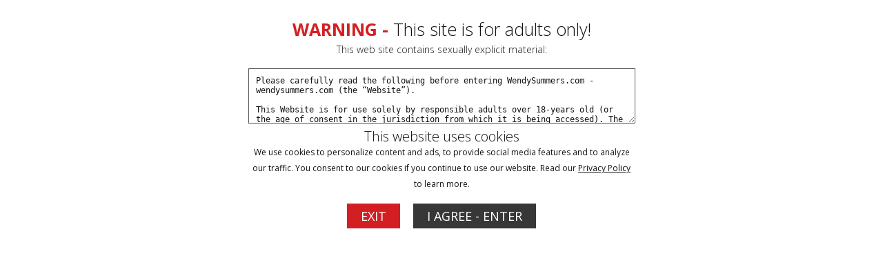

--- FILE ---
content_type: text/html; charset=UTF-8
request_url: https://wendysummers.com/access/categories/Neutral.html
body_size: 18886
content:
<!DOCTYPE html>
<html>
<head>

<title></title>

<meta http-equiv="Content-Type" content="text/html; charset=UTF-8"/>
<meta name="RATING" content="RTA-5042-1996-1400-1577-RTA" />
<meta name="format-detection" content="telephone=no">
<link rel="alternate" type="application/rss+xml" title="RSS 0.91" href="/access/?rss" />

<!--If Pro Version CMS, auto-populate meta data - editing not recommended -->
<base href="https://wendysummers.com/access/" />



<style>

.warningpopup { display:none; position:fixed; top:0; left:0; width:100%; height:100%; z-index:999999; text-align:center;  color:#121212;}
.warningpopup a { text-decoration:underline; color:#121212; }
.warningpopup .warning-bg { display:block; width:100%; height:100%; background:#FFF;  position:absolute; top:0; left:0; z-index:10; }
.warningpopup .warning-box { display:inline-block; width:700px; padding:20px; text-align:center; position:relative; z-index:100; margin-top:10px; }
.warningpopup .warning-box .warning-top-buttons { display:inline-block; width:100%; text-align:right;  }
.warningpopup .warning-box .warning-top-buttons a { display:inline-block; padding:5px 10px; border-radius:5px; background:#141414; color:#FFF; margin-left:5px; }
.warningpopup .warning-box .warning-top-buttons a:hover { background:#444; }


.warningpopup .warning-box .warning-image { display:inline-block; width:100%; margin-bottom:10px; position:relative; z-index:5; }

.warningpopup .warning-box .warning-wrapper { display:inline-block; width:85%; margin:0 auto; }

.warningpopup .warning-box .warning-buttons { display:inline-block; width:100%; margin:15px 0; }

.warningpopup .warning-box .warning-buttons a { font-size:18px;padding-left:20px;padding-right:20px;padding-top:6px;padding-bottom:6px; font-weight:500; color:#FFF;  }
.warningpopup .warning-box .warning-buttons a.btn-exit { text-decoration: none;margin-right:15px; background-color:#d41f22;}
.warningpopup .warning-box .warning-buttons a:hover.btn-exit { background:#808080; color:#FFF; }
.warningpopup .warning-box .warning-buttons a.btn-enter {color:#FFF; background-color:#373737; text-decoration: none;}
.warningpopup .warning-box .warning-buttons a:hover.btn-enter { background:#808080; color:#FFF; }




.warningpopup .warning-box .cookie-title { display:inline-block; width:100%; margin-bottom:10px; font-size:20px; font-weight:300; line-height:100%; }
.warningpopup .warning-box .cookie-title p { display:inline-block; width:100%; margin:0; }
.warningpopup .warning-box .cookie-title small { font-size:12px; font-weight:500;}

.warningpopup .warning-box .warning-title { display:inline-block; width:100%; margin-bottom:15px; font-size:25px; font-weight:300; line-height:100%; }
.warningpopup .warning-box .warning-title p { display:inline-block; width:100%; margin:0;}
.warningpopup .warning-box .warning-title small { font-size:14px; }
.warningpopup .warning-box .warning-title .red { color:#d41f22; font-weight:700; }

.warningpopup .warning-box .warning-msg { display:inline-block; width:100%; }
.warningpopup .warning-box .warning-msg textarea { float:none; display:block; width:100%; height:80px; padding:10px; border:1px solid #555; background:#FFF; color:#121212; font-size:12px; box-sizing:border-box; }



@media only screen and (max-width: 959px) {
	.warningpopup .warning-box {  }
}

/* @media only screen and (max-width: 767px) {
	.warningpopup .warning-box { padding:5px;}
	.warningpopup .warning-box .warning-title { font-size:18px; }

	.warningpopup .warning-box .warning-msg textarea { height:80px; font-size:12px; }
	.warningpopup .warning-box .warning-msg a { font-size:12px; }
} */

/* Changed this from 479px to 767px */

@media only screen and (max-width: 767px) {
	.warningpopup .warning-box { width:90%;}
	.warningpopup .warning-box .warning-wrapper { width:95%; }
	.warningpopup .warning-box .warning-title { font-size:16.5px; }
	.warningpopup .warning-box .warning-msg textarea { height:80px; font-size:12px; }
}

@media only screen and (max-height: 500px) {
	.warningpopup .warning-box .cookie-title small { font-size:8px; font-weight:500; padding:0;}
	.warningpopup .warning-box .cookie-title { display:inline-block; width:100%; margin-bottom:0px; font-size:20px; font-weight:300; line-height:100%; }
}






</style>


<link rel="stylesheet" type="text/css" href="style.css"></link>
<link rel="stylesheet" type="text/css" href="style_store.css"></link>

<link rel="shortcut icon" href="images/favicon.png">




<meta property="og:title" content=""/>
<meta name="twitter:card" content="summary">

<meta name="twitter:title" content="" />


<!-- JQuery for coming soon updates carousel - editing not recommended -->

<!-- JQuery include -->
<script type="text/javascript" src="js/jquery.min.js"></script>

<script type="text/javascript" src="js/swipe.js"></script>

<!-- JQuery for content viewers - editing not recommended -->
<script src="js/fancybox3/jquery.fancybox.min.js"></script>
<link rel="stylesheet" type="text/css" href="js/fancybox3/jquery.fancybox.min.css" />

<script type="text/javascript" src="js/jquery-ui.min.js"></script>
<link rel="stylesheet" type="text/css" href="./images/jqueryui/jquery-ui.min.css" />

<script defer src="./js/fontawesome/js/fontawesome-all.js"></script>
<script>
try
{
	// starting the script on page load
	$(document).ready(function(){

		if (typeof jQuery.ui == 'undefined')
		{
			alert("Warning: File js/jquery-ui.custom.min.js not found.")
		}

		if (typeof pixelRatioZoom !== 'function')
		{
			alert("Warning: File js/helper.js not found");
		}

		StdImageHandler();
	});
}
catch(e)
{
  alert("Warning: File js/jquery.min.js not found.");
}


</script>




<script type='text/javascript'  src ="include.js"></script>
<script type='text/javascript'  src ="js/helper.js"></script>




<!--Responsive-->
<meta name="viewport" content="width=device-width, initial-scale=1, maximum-scale=1">
<meta name="apple-mobile-web-app-capable" content="yes" />
<meta name="apple-mobile-web-app-status-bar-style" content="black-translucent" />

<!-- Owl Carousel CSS and JS Assets -->
<link href="js/responsive/carousel/owl.carousel.css" rel="stylesheet">
<link href="js/responsive/carousel/owl.theme.css" rel="stylesheet">
<script src="js/responsive/carousel/owl.carousel.min.js"></script>

<link rel="stylesheet" type="text/css" href="style_responsive.css" />

<script type="text/javascript" src="js/responsive/modernizr.js"></script><!--//modernizr-->
<script type="text/javascript" src="js/responsive/responsive.js"></script><!--//custom responsive jquery-->

<script type="text/javascript" src="js/carousels_setup.js"></script><!--//carousels_setup-->


<link href="js/responsive/jq.evxTicker.css" rel="stylesheet"><!--//ticker stylesheet-->
<script type="text/javascript" src="js/responsive/jq.evxTicker.js"></script><!--//ticker js-->

<link href="style_override.css" rel="stylesheet"><!--//override custom styles-->

<link rel="stylesheet" type="text/css" href="/uniform-styling.css" />

</head>
<body class="nontour-area ">



	<script src="https://js.hcaptcha.com/1/api.js" async defer></script>			

<style>
	.cart_remove {color:#2e92b0;}

	.cart_num_wrapper 
	{
		float:right;
		vertical-align: top;	
		display: table-cell;
		height:50px;
	}

	.cart_num
	{
		vertical-align:top;
		background-image:url('images/icons/cart_icon.png');
		background-size: 100%;
		background-repeat: no-repeat;
        background-position: left center;
		display:table-cell;
		padding-bottom:5px;
		width: 50px;
		height:29px;
		color:#4cafce;
	}
				
	.cart_num_animate
	{
		vertical-align:top;
		background:url('images/icons/cart_icon_on.png');
		background-size: 100%;
		background-repeat: no-repeat;
        background-position: left center;
		display:table-cell;
		padding-bottom:5px;
		width: 50px;
		height:29px;
		color:#FFFFFF;
	}

	.cart_num span
	{

		font-weight:bold;
		font-size:15px;
		text-align: center;
		width: 100%;
		display: block;
		
		/* Preload */
		background: url('images/icons/cart_icon_on.png') no-repeat -9999px -9999px;
	}
	
	.cart_num_animate span
	{

		font-weight:bold;
		font-size:15px;
		text-align: center;
		width: 100%;
		display: block;
	}
	
	.ui-dialog
	{
		position:fixed;	
	}
	
    button.btn-green > .fa-spinner
    {
      display:none;
    }
    
    button.alreadyclicked > .fa-spinner
    {
      display:inline-block !important;
    }
	
</style>
<script>
	
	var upsell_ok = 0;
	
	function cart_animate(num)
	{
		var fadein_ms = 750;  // Fade in in X milliseconds
		var fadein_out = 750; // Fade out in X milliseconds
		var stay_ms = 400;   // Stay in animated state for X milliseconds

		$("#cartlist").addClass("cart_num_animate");		
		$("#cartlist").removeClass("cart_num");
		
		setTimeout(function() {

			$('#cartlist span').fadeOut(stay_ms, function() {
				
				$('#cartlist span').html(num);
				
				$('#cartlist span').fadeIn(stay_ms, function() {
				
					setTimeout(function() {
	
						$("#cartlist").addClass("cart_num");		
						$("#cartlist").removeClass("cart_num_animate");

					}, fadein_out);
			  	
				}); 
			});

			
			
		}, fadein_ms);
	}
	
	function show_cart_options(id, va, ax)
	{		
		va = $("#packageinfo_" + id + ":first").html();
		var dtt;
		
		try
		{
			dtt = $.parseJSON(va);
		}
		catch(e)
		{
			alert("Error:" + data)
			return false;
		}
		
		$(".set_title").html($("#packageinfo_" + id + ":first").data("title"));
		
		txt_template = $("#buycart_option_list").html();
		txt_out = "";
		
		for(var i = 0; i < dtt.buy.length; i++)
		{
			txt_add = txt_template + "";
			
			txt_add = txt_add.replace(/##label##/g, dtt.buy[i].Label);
			txt_add = txt_add.replace(/##price##/g, dtt.buy[i].Price);
			txt_add = txt_add.replace(/##id##/g, dtt.buy[i].Id);
			
			txt_out = txt_out + txt_add;
		}
		
		$("#buycart_list_section").html(txt_out);
		
		
		
		txt_template = $("#rentcart_option_list").html();
		txt_out = "";

		
		for(var i = 0; i < dtt.rent.length; i++)
		{
			txt_add = txt_template + "";
			
			txt_add = txt_add.replace(/##label##/g, dtt.rent[i].Label);
			txt_add = txt_add.replace(/##price##/g, dtt.rent[i].Price);
			txt_add = txt_add.replace(/##id##/g, dtt.rent[i].Id);
			
			txt_out = txt_out + txt_add;
		}
		
		$("#rentcart_list_section").html(txt_out);

		$(".cartlist input").first().prop("checked", true);
		
		

		var popup_width = Math.min(Math.max($(window).width() - 20, 320), 500);
		
		$('#vod_set_id').val(id)
		
	    $( "#cart_options" ).dialog({
		     position: { my: "center center", at: "center center", of: $(window) },
		     title: "Add to Cart - Purchase Options",
		     width:popup_width,
		     modal: true,
	         open: function(event, ui) { $('.ui-widget-overlay').bind('click', function(){ $("#cart_options").dialog('close');}); }
	    });		
	}
	

	
	function rent_buy_options(id, override, upsell)
	{
		has_username = "0";
		
				
		if (typeof upsell == "number")
		{
			// Setting whether or not to try and upsell user.
			upsell_ok = upsell;
		}

		if (has_username == "1" || (typeof override == "number" && override == 1))
		{
			va = $("#packageinfo_" + id + ":first").html();
			var dtt;
			
			if (typeof va == "undefined")
			{
				return;	
			}
			
			try
			{
				dtt = $.parseJSON(va);
			}
			catch(e)
			{
				alert("Error:" + e)
				return false;
			}
			
	
			$(".set_title").html($("#packageinfo_" + id + ":first").data("title"));
			
			txt_template = $("#buy_option_list").html();
			txt_out = "";
			
			total_number_of_options = 0;
			
			for(var i = 0; i < dtt.buy.length; i++)
			{
				txt_add = txt_template + "";
				
				txt_add = txt_add.replace(/##label##/g, dtt.buy[i].Label);
				txt_add = txt_add.replace(/##price##/g, dtt.buy[i].Price);
				txt_add = txt_add.replace(/##id##/g, dtt.buy[i].Id);
				txt_add = txt_add.replace(/##setid##/g, id);
				
				txt_out = txt_out + txt_add;
				total_number_of_options++;
			}
			
			$("#buy_list_section").html(txt_out);
			
	
			txt_template = $("#rent_option_list").html();
			txt_out = "";
	
			
			for(var i = 0; i < dtt.rent.length; i++)
			{
				txt_add = txt_template + "";
				
				txt_add = txt_add.replace(/##label##/g, dtt.rent[i].Label);
				txt_add = txt_add.replace(/##price##/g, dtt.rent[i].Price);
				txt_add = txt_add.replace(/##id##/g, dtt.rent[i].Id);
				txt_add = txt_add.replace(/##setid##/g, id);
				
				txt_out = txt_out + txt_add;
				total_number_of_options++;
			}
			
			$("#rent_list_section").html(txt_out);
	
			$(".buylist input").first().prop("checked", true);
			
			
			var popup_width = Math.min(Math.max($(window).width() - 20, 320), 500);
			
			$('#vod_set_id').val(id)
			
			
			if (total_number_of_options > 1)
			{
				$( "#buy_options" ).dialog({
					 position: { my: "center center", at: "center center", of: $(window) },
					 title: "Buy Now - Purchase Options",
					 width:popup_width,
					 modal: true,
					 open: function(event, ui) { $('.ui-widget-overlay').bind('click', function(){ $("#buy_options").dialog('close');}); }
				});
			}
			else
			{
				buyrentconf( document.getElementById("buynowbutton") );
			}
	    }
	    else
	    {   
			var eurl = document.location + ""
			document.cookie = "elxprotect_goback=" + eurl + "; path=/";
			document.cookie = "rent_buy_options=" + id + "; path=/";
	
						odlogin("rent_buy_options(" + id + ", 1)");
						return;  
		}
	}
	
	function buyrentconf(button)
	{			
			
		
			gobuy(button);
			return;

			}
	
	function changeusebalance()
	{
		price = $("input.buyopt:checked").data("price");
	
		if ($("#usebalance").is(":checked"))
			$(".buypriceafterbalance").html(Math.max(0, price - 0).toFixed(2));
		else
			$(".buypriceafterbalance").html(price);		
	}
	
	
	function gobuy(button)
	{	
		var popup_width = Math.min(Math.max($(window).width() - 20, 320), 500);
		
		// Expire since purchase is being attempted.
		document.cookie = "rent_buy_options=; expires=Thu, 01 Jan 1970 00:00:00 UTC; path=/"; 
		
		if ($(button).hasClass("alreadyclicked")) return;
		$(button).addClass("alreadyclicked");
		
		packageid = $("input.buyopt:checked").val();
		setid = $("input.buyopt:checked").data("setid");

		pss = new Object();
		pss.setid = setid;
		pss.packageid = packageid;
		pss.redirect = document.location + "";

		if ($("#usebalance").length > 0)
		{
			pss.usebalance = ($("#usebalance").is(':checked')) ? 1 : 0;
		}

		loggingin = true;

		$.post("purchase.php", pss, function(data) {
		     loggingin = false;
		
		     var dtt;
		
			 try
			 {
				 dtt = $.parseJSON(data);
		 	 }
		 	 catch(e)
		 	 {
		 	 	alert("Error: " + data)
				$(button).removeClass("alreadyclicked");
		 	 	return false;
		 	 }
		 	 
		 	 if (dtt.errmsg != "")
		 	 {
				if (typeof console != "undefined") console.log(dtt);
			 	alert(dtt.errmsg);	 
			 }
		 	
		 	if (dtt.success == 1)
		 	{
			  document.location.reload();
			  return;
			}
			
			if (dtt.redirect != "")
			{
				document.location = dtt.redirect;
				return;	
			}
			
			$(button).removeClass("alreadyclicked");
			if (dtt.errmsg != "") return;
			
			if (dtt.tokenopt != "")
			{
				 try
				 {
					 topt = $.parseJSON(dtt.tokenopt);
			 	 }
			 	 catch(e)
			 	 {
			 	 	alert("Error: " + data)
			 	 	return false;
			 	 }
			 	 

				txt_template = $("#refill_options_list").html();
				txt_out = "";
				
				for(var i = 0; i < topt.length; i++)
				{
					txt_add = txt_template + "";
					
					txt_add = txt_add.replace(/##price##/g, topt[i].Price);
					txt_add = txt_add.replace(/##joinid##/g, topt[i].JoinId);
					
					txt_out = txt_out + txt_add;
				}
				
				$("#refill_list_section").html(txt_out);


			 	 
			    $( "#refill_options" ).dialog({
				     position: { my: "center center", at: "center center", of: $(window) },
				     title: "Refill your Account - Options",
				     width:popup_width,
				     modal: true,
			         open: function(event, ui) { $('.ui-widget-overlay').bind('click', function(){ $("#refill_options").dialog('close');}); }
			    });
			 	 
			 	 return;
				
			}
			
			
			
		 	alert("unknown error")
			if (typeof console != "undefined") console.log(dtt);
		 	return;
		});
	
		// document.location = "testbuy.php?id=8&package=" + packageid;
		return;
	}
	
	function addcart(id, gotocart)
	{
		packageid = $(".cartlist input:checked").val();		
		url = "odcart.php?add=1&setid=" + id + "&packageid=" + packageid;

		$.get(url,
	     function(data) {
	
		    var dtt;
		
			try
			{
				dtt = $.parseJSON(data);
		 	}
		 	catch(e)
		 	{
		 	 	alert("Error:" + data)
		 	 	return false;
		 	}
		 	 
		 	if (typeof dtt.errmsg != "undefined")
		 	{			
				alert(dtt.errmsg)
			}

		 	if (dtt.success == 1)
		 	{
			 	if (gotocart)
			 	{
					document.location = "odcart.php"
				}
			 	
		 		$('#cart_options').dialog('close');
			 	
			 	if (dtt.saveforlater == 1)
			 	{
			 		$(".cart_setid_" + id + " .incart").hide();
			 		$(".cart_setid_" + id + " .insave").show();
			 	}
			 	else
			 	{
			 		$(".cart_setid_" + id + " .insave").hide();
			 		$(".cart_setid_" + id + " .incart").show();
			 		cart_animate(dtt.cart.length)
			 	}

			 	$(".cart_setid_" + id + " .popt").hide();

				return;
			}
			else if (dtt.errmsg != "")
			{				
				if (dtt.closewindow == 1)
				{
			 		$('#cart_options').dialog('close');
				}
				
				return;
			}
			else
			{
				if (typeof console != "undefined") console.log(dtt);
				alert("There was an error adding to the cart. Please try later.");	
			}
	   });	
	}
	
	function removecart(id)
	{		
		url = "odcart.php?del=" + id;
		
		$.get(url,
	     function(data) {
	
		     var dtt;
	
			 try
			 {
				 dtt = $.parseJSON(data);
	     	 }
		 	 catch(e)
		 	 {
		 	 	alert("Error:" + data)
		 	 	return false;
		 	 }
		 	
		 	if (dtt.success == 1)
		 	{			 	
			 	cart_animate(dtt.cart.length)
			 	
			 	$(".cart_setid_" + id + " .incart").hide();
			 	$(".cart_setid_" + id + " .insave").hide();
			 	$(".cart_setid_" + id + " .popt").show();
			 	
				var popup_width = Math.min(Math.max($(window).width() - 20, 320), 500);
				
				$('#vod_set_id').val(id)

			    $( "#del_conf").dialog({
				     position: { my: "center center", at: "center center", of: $(window) },
				     title: "Scene Removed",
				     width:popup_width,
				     modal: true,
			         open: function(event, ui) { $('.ui-widget-overlay').bind('click', function(){ $("#del_conf").dialog('close');}); }
			    });		
			 	
			 		 			 	
				return;
			}
			else
			{
				alert("There was an error adding to the cart. Please try later.");	
			}
	   });	
	}
	
	function refreshcaptcha(idname)
	{
		$("#" + idname).attr("src", "odlogin.php?captcha=" + Math.random() + "&set=1");
		//document.form.lgfrm.captcha.value = "";
	}
	
	function odlogin(guestlogin_action)
	{
		if (typeof guestlogin_action == "undefined")
		{
			$(".guestlogin").hide();
		}
		else
		{
			$(".guestlogin").show();
			$(".guestlogin").prop("onclick", null).off("click");
			
			$(".guestlogin").click(function() {
				
				if (upsell_ok == 1)
				{
					members_upsell(guestlogin_action);					
				}
				else
				{
					eval(guestlogin_action);					
				}
			});
		}
		
		$("#odcaptcha").attr("src", "odlogin.php?captcha=" + Math.random() + "&set=1");
		
//		document.forms.logpop.Login.value = "";
//		document.forms.logpop.Pass.value = "";

		if (document.forms.logpop.captcha)
		{
			document.forms.logpop.captcha.value = "";
		}
		
		var popup_width = Math.min(Math.max($(window).width() - 20, 320), 500);
		
	    $( "#login_popup").dialog({
		     position: { my: "center center", at: "center center", of: $(window) },
		     title: "Sign In",
		     width:popup_width,
		     modal: true,
		     close: function(event, ui) { document.cookie = "confirm_show=; expires=Thu, 01 Jan 1970 00:00:00 UTC; path=/"; },
	         open: function(event, ui) { document.forms.logpop.Login.focus();  $('.ui-widget-overlay').bind('click', function(){ $("#login_popup").dialog('close');}); }
	    });
	    
	    return false;	 	
	}
	
	
	
		function onTokenSubmit(v)
		{			
							dologin(
					document.getElementById('logpop')
				);
				return true;
					}
		
		function extv1_login(v)
		{
						
				hcaptcha.reset();
				hcaptcha.execute();
				return false;
							
		}
	
	
	var loggingin = false;
	function dologin(v)
	{
		if (loggingin) return false;

		login = v.Login.value;
		pass = v.Pass.value;

		pss = new Object();
		pss.Login = v.Login.value;
		pss.Pass = v.Pass.value;
				
								
			pss["h-captcha-response"] = v.elements["h-captcha-response"].value;			
				
			// captcha not filled out
			if (v.elements["h-captcha-response"].value == "")
			{
				return false;
			}
			
				
		if (v.captcha)
		{
			pss.captcha = v.captcha.value;
		}
		pss.ajax = 1;

		loggingin = true;

		$.post("odlogin.php", pss, function(data) {
		     loggingin = false;
		
		     var dtt;
		
			 try
			 {
				 dtt = $.parseJSON(data);
		 	 }
		 	 catch(e)
		 	 {
		 	 	alert("Error: " + data)		 	 	
		 	 	$("#odcaptcha").attr("src", "odlogin.php?captcha=" + Math.random() + "");
		 	 	return false;
		 	 }
		 	
		 	if (dtt.success == 1)
		 	{
		 	  document.cookie = "scrolltop=" + $(window).scrollTop();
		 	  
		 	  			  document.location.reload();
			  			  return;
			}
			
							hcaptcha.reset();
						
			
	 	 	$("#odcaptcha").attr("src", "odlogin.php?captcha=" + Math.random() + "");
			
			if (dtt.errmsg != "")
			{
				alert(dtt.errmsg);
				return;	
			}
			
		 	alert("unknown error")
		 	console.log(dtt);
		 	return;
		})
	    .fail(function(e) {
	      loggingin = false;
	      alert( "Postback error. Please make sure postback is not cross domain and postback URL exists." );
	      console.log(e)
	    })
		;
		
		return false;
	}
	
	function dologout()
	{
		pss = new Object();
		
		loggingin = true;

		$.post("odlogout.php", pss, function(data) {
		     loggingin = false;

	 	  document.cookie = "scrolltop=" + $(window).scrollTop();
		  document.location.reload();
		  return;

		});
		
		return false;
	}
	
	function members_upsell(action)
	{
		complete_site = "1";
		managed_user  = "0";
		
		if (complete_site == "0" || managed_user == "1")
		{
			eval(action);
			return;
		}
		
		$("#login_popup").dialog('close');
		
		$(".members_upsell_deny").prop("onclick", null).off("click");

		$(".members_upsell_deny").click(function() {
			 eval(action);
			 return false;
		});
		
		
		var popup_width = Math.min(Math.max($(window).width() - 20, 320), 500);
		
	    $( "#members_upsell_popup").dialog({
		     position: { my: "center center", at: "center center", of: $(window) },
		     title: "Want a Full Subscription?",
		     width:popup_width,
		     modal: true,
	         open: function(event, ui) { document.forms.logpop.Login.focus();  $('.ui-widget-overlay').bind('click', function(){ $("#members_upsell_popup").dialog('close');}); }
	    });
	    
	    return false;	 		
		
		
	}
	





</script>

<input type="hidden" id="vod_set_id" name="vod_set_id" value="" />

<div id="cart_options" style="display:none;">
	<b><span class="set_title">SET TITLE</span></b><br /><br />
	
	<div id="buycart_list_section" class="cartlist">

	</div>
	<div id="rentcart_list_section" class="cartlist">

	</div>
	
	<br />

	<input type="button" value="Add & Continue Browsing" onclick="addcart($('#vod_set_id').val(), false);" />
	<input type="button" value="Add & View Cart" onclick="addcart($('#vod_set_id').val(), true);" />
</div>
	
<div id="buy_options" style="display:none;">
	<b><span class="set_title">SET TITLE</span></b><br /><br />
	
	<div id="buy_list_section" class="buylist">

	</div>
	<div id="rent_list_section" class="buylist">

	</div>

	<br /><input id="buynowbutton" type="button" value="Buy Now" class="btn-green" onclick="buyrentconf(this);" />
	<input type="button" value="Cancel" onclick="$('#buy_options').dialog('close');" />
</div>

<div id="buy_conf" style="display:none;">


		
	<div id="buy_conf_redirect_warning">
		
	*Your content purchase from wendysummers.com will be accessed on our service provider's website wendysummers.com.<br /><br />
	You will be redirected to our service provider's secure payment page on Segpay.com to complete your transaction.

	<br /><br />
	
	</div>

	

	Are you sure you wish to <span id="buy_label_action"></span> for $<span id="buy_price_action"></span>?
	<br /><br />
	
		
    <button onclick="gobuy(this);" class="btn-green">
		<i class="fa fa-spinner fa-spin"></i>
		Yes - Buy Now 
	</button>
	<input type="button" value="No - Go Back" onclick="$('#buy_conf').dialog('close');" />
</div>


<div id="del_conf" style="display:none;">
	This scene has been removed from your cart.	<br /><br />
	
	<input type="button" value="Continue Browsing" onclick="$('#del_conf').dialog('close');" />
	<input type="button" value="View Cart" onclick="javascript:document.location = 'odcart.php'" />
</div>

<div id="buy_option_list" style="display:none;">
	<span class="modal_row">
		<input id="buyopt_##id##" name="buyopt" class="buyopt" value="##id##" type="radio" data-price="##price##" data-label="Buy ##label##" data-setid="##setid##" /> 
		<label for="buyopt_##id##">Buy ##label## - $##price##</label>
	</span>
</div>

<div id="rent_option_list" style="display:none;">
	<span class="modal_row">
		<input id="buyopt_##id##" name="buyopt" class="buyopt" value="##id##" type="radio" data-price="##price##" data-label="Rent ##label##" data-setid="##setid##" />
		<label for="buyopt_##id##">Rent ##label## - $##price##</label>
	</span>
</div>

<div id="buycart_option_list" style="display:none;">
	<span class="modal_row">
		<input id="cartopt_##id##" name="cartopt" class="cartopt" value="##id##" type="radio" /> 
		<label for="cartopt_##id##">Buy ##label## - $##price##</label>
	</span>
</div>

<div id="rentcart_option_list" style="display:none;">
	<span class="modal_row">
		<input id="cartopt_##id##" name="cartopt" class="cartopt" value="##id##" type="radio" /> 
		<label for="cartopt_##id##">Rent ##label## - $##price##</label>
	</span>
</div>


<div id="refill_options" style="display:none;">
	<p>You do not have enough in your account to make this purchase.</p>
	<p>Please choose how much you wish to deposit.</p>
	
	<div id="refill_list_section" class="buylist">

	</div>

	<br /><input type="button" value="Buy Now" class="btn-green" onclick="alert('TODO: Put in working code');" />
	<input type="button" value="Cancel" onclick="$('#refill_options').dialog('close');" />
</div>

<div id="refill_options_list" style="display:none;">
	<span class="modal_row">
		<input id="tokenopt_##id##" name="refillopt" class="tokenopt_" value="##id##" type="radio" data-price="##price##" /> 
		<label for="tokenopt_##id##">$##price##</label>
	</span>
</div>



<div id="members_upsell_popup" style="display:none;" >
	<br clear="all" />
	<div>Want to subscribe instead for full access?</div>
	
	
	
	<br clear="all" />
	
	<a href="join.php"><input style="margin-bottom:5px;" type="button" value="Join Now" class="btn-green"  /></a>
	
	<a class="members_upsell_deny" href="#"><input type="button" value="No Thanks - Continue With Purchase" class="btn-green"  /></a>
	
	
	
</div>

<div id="login_popup" style="display:none;">

	<form method="POST" name="logpop" id="logpop" action="odlogin.php" 
		
					onsubmit="return extv1_login(this)"
				>
			

<div class="login_subtitle">New Customer</div>

		<input class="guestlogin" style="margin-top:10px;margin-bottom:5px;" type="button" value="Checkout as a Guest" />
				
			<input style="margin-top:10px;" type="button" onclick="window.location.href='../access/register.php'" value="Create a Free Account" />
				
	<br /> <br /> <br />

	<div class="login_subtitle">Returning Customer</div>
	
	
	
			<br />
				
	<br />
	
	<div class="table">
		<div class="row">
			<div class="cell" style="white-space: nowrap;">
			User Name			</div>
			<div class="cell">
			<input type="text" name="Login" value="" required />
			</div>
		</div>
	
	
		<div class="row">
			<div class="cell">
			Password			</div>
			<div class="cell">
			<input type="password" name="Pass" value="" required />
			</div>			
		</div>

						
							
		
		<div class="row">
			<div class="cell">&nbsp;</div>
			
			<div class="cell od_login">
								
				<div id="l_hcaptcha"
					class="h-captcha" 
					data-sitekey="39bcbfc7-853f-45f0-b40b-ff2750414bab"
					data-callback="onTokenSubmit"
										data-size="invisible"
										>
				</div>
				
								
			<input type="submit" name="Submit" value="Sign In" />
			</div>
		</div>

		<div class="row">
			<div class="cell">&nbsp;</div>
			<div class="cell">
				<div class="register">
					
											<a href="../access/forgot.php">Forgot Password?</a>
										
					
				</div>
			</div>
		</div>
	
	</div>

	</form>

</div>

<a href="antslrp.mp4"></a>

<script>
//Jquery Cookie:
!function(a){var b=!1;if("function"==typeof define&&define.amd&&(define(a),b=!0),"object"==typeof exports&&(module.exports=a(),b=!0),!b){var c=window.Cookies,d=window.Cookies=a();d.noConflict=function(){return window.Cookies=c,d}}}(function(){function a(){for(var a=0,b={};a<arguments.length;a++){var c=arguments[a];for(var d in c)b[d]=c[d]}return b}function b(c){function d(b,e,f){var g;if("undefined"!=typeof document){if(arguments.length>1){if(f=a({path:"/"},d.defaults,f),"number"==typeof f.expires){var h=new Date;h.setMilliseconds(h.getMilliseconds()+864e5*f.expires),f.expires=h}try{g=JSON.stringify(e),/^[\{\[]/.test(g)&&(e=g)}catch(a){}return e=c.write?c.write(e,b):encodeURIComponent(String(e)).replace(/%(23|24|26|2B|3A|3C|3E|3D|2F|3F|40|5B|5D|5E|60|7B|7D|7C)/g,decodeURIComponent),b=encodeURIComponent(String(b)),b=b.replace(/%(23|24|26|2B|5E|60|7C)/g,decodeURIComponent),b=b.replace(/[\(\)]/g,escape),document.cookie=[b,"=",e,f.expires?"; expires="+f.expires.toUTCString():"",f.path?"; path="+f.path:"",f.domain?"; domain="+f.domain:"",f.secure?"; secure":""].join("")}b||(g={});for(var i=document.cookie?document.cookie.split("; "):[],j=/(%[0-9A-Z]{2})+/g,k=0;k<i.length;k++){var l=i[k].split("="),m=l.slice(1).join("=");'"'===m.charAt(0)&&(m=m.slice(1,-1));try{var n=l[0].replace(j,decodeURIComponent);if(m=c.read?c.read(m,n):c(m,n)||m.replace(j,decodeURIComponent),this.json)try{m=JSON.parse(m)}catch(a){}if(b===n){g=m;break}b||(g[n]=m)}catch(a){}}return g}}return d.set=d,d.get=function(a){return d.call(d,a)},d.getJSON=function(){return d.apply({json:!0},[].slice.call(arguments))},d.defaults={},d.remove=function(b,c){d(b,"",a(c,{expires:-1}))},d.withConverter=b,d}return b(function(){})});
</script>



<script>

jQuery(function($) {
	var warningpopup_cookie = 'warn';
	var check_cookie_value = Cookies.get(warningpopup_cookie);
	
		

	$(document).on('click', 'a.s_enter', function (e) {
		e.preventDefault();
		$('#warningpopup').fadeOut(500, function() { $('#warningpopup').remove(); } );
		
		Cookies.set(warningpopup_cookie, 'true', { expires: 30, path: '/'});
	});
	
	if (check_cookie_value === undefined || check_cookie_value === null) {
		$('#warningpopup').show();
	} else {
		$('#warningpopup').remove();
	}
});
</script>
<div id="warningpopup" class="warningpopup">
	<div class="warning-bg"></div>

	<div class="warning-box">

		<div class="warning-wrapper">
			<div class="warning-title">
				<p>
					<span class="red">WARNING -</span> This site is for adults only!				</p>
				<small>This web site contains sexually explicit material:</small>
			</div>

			<div class="warning-msg">
				<textarea>Please carefully read the following before entering WendySummers.com - wendysummers.com (the “Website”).

This Website is for use solely by responsible adults over 18-years old (or the age of consent in the jurisdiction from which it is being accessed). The materials that are available on the Website may include graphic visual depictions and descriptions of nudity and sexual activity and must not be accessed by anyone who is younger than 18-years old. Visiting this Website if you are under 18-years old may be prohibited by federal, state, or local laws.

By clicking "I Agree" below, you are making the following statements:

- I am an adult, at least 18-years old, and I have the legal right to possess adult material in my community.

- I will not allow any persons under 18-years old to have access to any of the materials contained within this Website.

- I am voluntarily choosing to access the Website because I want to view, read, or hear the various materials which are available.

- I do not find images of nude adults, adults engaged in sexual acts, or other sexual material to be offensive or objectionable.

- I will leave the Website immediately if I am in anyway offended by the sexual nature of any material.

- I understand and will abide by the standards and laws of my community.

- By logging on and viewing any part of the Website, I will not hold the owners of the Website or its employees responsible for any materials located on the Website.

- I acknowledge that my use of the Website is governed by the Website’s Terms of Service Agreement and the Website’s Privacy Policy, which I have carefully reviewed and accepted, and I am legally bound by the Terms of Service Agreement.

By clicking "I Agree - Enter," you state that all the above is true, that you want to enter the Website, and that you will abide by the Terms of Service Agreement and the Privacy Policy. If you do not agree, click on the "Exit" button below and exit the Website.
</textarea>
			</div>
			
			<div class="cookie-title" style="padding-top:5px;">
				<p>
				This website uses cookies					
				</p>
				<small>We use cookies to personalize content and ads, to provide social media features and to analyze our traffic. You consent to our cookies if you continue to use our website. Read our <a target="_blank" href="pages.php?id=privacy">Privacy Policy</a> to learn more.</small>
			</div>
			

			<div class="warning-buttons">
	<a href="https://www.google.com/" class="btn-exit">EXIT</a>
				<a href="#enter" class="btn-enter s_enter">I AGREE - ENTER</a>
			
			</div>

			
		</div>
	</div>
</div>






<div class="main_toolbar">
	<div class="page_body">

		
				<div class="cart_num_wrapper">
			<a href="odcart.php" title="View Cart">
				<div id="cartlist" class="cart_num">
					<span>0</span>
				</div>
			</a>
		</div>
		
		<ul class="main_toolbar_links">

			<!-- Private Message Link - Disable Plug-in in admin panel to remove -->
			
			<!-- Favorites Link - Disable Plug-in in admin panel to remove  -->
			
			<!-- Calendar Link - Disable Plug-in in admin panel to remove -->
						<li><a href="https://wendysummers.com/access/calendar/" title="Calendar" ><i class="fas fa-calendar-alt"></i></a></li>
			
			<!-- FAQ Link - Disable Plug-in in admin panel to remove  -->
						<li><a href="https://wendysummers.com/access/faq/faq.html" title="FAQ" ><i class="fa fa-question-circle"></i></a></li>
						
			
							<li><a href="join.php" title="Create a Free Account" class="toolbar_btn">Join Now</a></li>
			
			

						
			
									<li><a href="register.php" title="Create a Free Account" class="toolbar_btn">Create a Free Account</a></li>
				
															<li class="mobwrap"><a href="odlogin.php" title="Sign In" class="toolbar_btn" 
														onclick="return odlogin()"
														>Sign In</a></li>
									
			
		</ul><!--//main_toolbar_links-->

		<!-- If Mega-Pass Network Setup is in use, show a dropdown menu of sites -->
		
	</div><!--//page_body-->

</div><!--//main_toolbar-->

<div class="top_navbar_wrapper">
	
	<div class="wrapper">

		<div class="header">		
						<a href="https://wendysummers.com/access/"><img class="header_image" src="images/header/ondemand_header.jpg" border="0" alt=""/></a>
					</div>

		
		<div class="top_menu_wrapper">

			<div class="page_body">

				<div class="top_menu_container">
					<div class="top_menu">

					
					<!-- Photos Link -->
										<a href="https://wendysummers.com/access/categories/photos.html" 					     >Photos</a>
										
					<!-- Movies Link -->
										<span>|</span>					<a href="https://wendysummers.com/access/categories/movies.html" 					     >Videos</a>
										
					<!-- DVDs Link - Disable Plug-in in admin panel to remove -->
					
										<span>|</span>					<a href="https://wendysummers.com/access/models/models.html"  >Models</a>
										
					<!-- Bonus Content Links - Disable Plug-in in admin panel to remove -->
					
						
						
						
					

					<!-- Cams Links - Disable Plug-in in admin panel to remove -->
										
				
					
										<span>|</span>					<a href="store.php"  >Shop</a>
										
					</div>

					<!-- Search Form -->
					
<script>
$().ready(function()
{
    $("#autosuggest").autocomplete({
      source: function(req, add){
		$.get('search_ajax.php?q=' + req.term, function(data) {

			arrStor = [];

			arrLabel = new Array();
			arrURL   = new Array();
			var arg= data.split("\n");

			for(var i=0; i < arg.length; i++)
			{
				ix = arg[i].split("|");

				if (ix.length == 2)
				{
					arrStor[arrStor.length] = {label:ix[0].trim(), value:ix[1].trim()}
				}

				if (arrStor.length >= 15) break;
			}

			add(arrStor);
		});
      },
      select: function( event, ui ) {
	    this.value = ui.item.value
	    var form = $(this).parents('form:first').submit();
	  }


    });
	
	/* Search Bar Full Width */
	if( $(window).width() < 1600 ){
		$('.searchbar_container').addClass('fullwidth');
	}
	$(window).resize(function() {
		if( $(window).width() < 1600 ){
			$('.searchbar_container').addClass('fullwidth');
		} else {
			$('.searchbar_container').removeClass('fullwidth');
		}
	});
	
	$(".searchbar_alt a.search_trigger").click(function(e){
		e.preventDefault();
		$(this).toggleClass('active');
		$('.searchbar_container').slideToggle();
	});


});
</script>

<div class="searchbar_alt">
	<a href="#searchbar" class="search_trigger">
		<i class="search_icon"></i>
	</a>
</div>

<div class="searchbar_container">

	<form id="searchform" action="search.php" method="get">

					<div class="filter_link">
				<a href="advancedsearch.php"><i class="fa fa-filter"></i></a>
			</div>
		
		<div class="searchbar_submit_button"><button type="submit"><i class="fa fa-search"></i></button></div>
		<div class="searchbar_field"><input id="autosuggest" type="text" autocomplete="off" class="input" name="query" value="" /></div>

	</form>

</div>
				</div>

			</div><!--//page_body-->

		</div><!--//top_menu_wrapper-->

	</div><!--//wrapper-->

</div>

<div class="page_body">

	<div class="content_wrapper">


	<br clear="all" />
	
	<div class="buy_full_links">
<a href="join.php">Click Here for a Subscription for Full Site Access</a>
</div>




<style>
.avs_warning {background:#FFF;border:1px solid #FF0000;color:#FF0000;font-weight:bold;padding:16px;text-align:center;}
</style>

<br clear="all" />
<div class="buy_full_links avs_warning">Your location requires AVS verification to view adult content. Join today!</div>


<!-- Show Banner If Pro CMS Version and the Banners Plug-In is enabled and there's a banner set to this target zone -->


<script>
<!--
 $(document).ready(function(){
	$.get( "bannerload.php?zone=category&cat=167", function( data ) {
		
		// alert("bannerload.php?zone=category&cat=167\n" + data)
		
		$("#bzone_category_1").html(data);
	});
 });
-->
</script>


<div id="bzone_category_1">

	<noscript>
		</noscript>

</div>

<!-- Show Sort Option Links for Most Recent, Most Popular and Name/Title -->



<!-- Links to sort by most recent, name or popularity -->
<div class="sort_options">
	<select onchange="document.location= $(this).val();">
		<option value="" disabled="">- Sort By: -</option>

	
	<optgroup label="Date">
				<option value="https://wendysummers.com/access/categories/Neutral_1_d.html" selected>Newest</option>
		
				<option value="https://wendysummers.com/access/categories/Neutral_1_o.html" >Oldest</option>
	</optgroup>
	
	
		<optgroup label="Popularity">
	
				<option value="https://wendysummers.com/access/categories/Neutral_1_p.html" >Popular</option>
	
				<option value="https://wendysummers.com/access/categories/Neutral_1_u.html" >Unpopular</option>
	</optgroup>
	
	<optgroup label="Name">

				<option value="https://wendysummers.com/access/categories/Neutral_1_n.html" >A-Z</option>
		
				<option value="https://wendysummers.com/access/categories/Neutral_1_z.html" >Z-A</option>
	</optgroup>		
	</select>
</div>

<script>
jQuery(function($) {
	var default_query_syntax = "search.php?st=advanced&qall=&qany=&qex=&none=&tadded=0&cat%5B%5D=";

	// On page load, lets rebuild_query_input()
	rebuild_query_input();

	// check if we are on the search.php page, so we can pre-select the active categories
	if (window.location.href.indexOf( default_query_syntax ) != -1){
		// Make .tags_filter visible
		//$(".tags_filter").show();

		var current_url = window.location.href;
		current_url = current_url.replace( default_query_syntax , "");

		//Explode current_url to remove the http(s)://www.domain.com/SECTION/
		var exploded = current_url.split("/");
		var last_element = exploded[exploded.length - 1];

		// next, lets replace all "&cat%5B%5D=" with "|"
		var category_ids = last_element.replace( /&cat%5B%5D=/g , "|");
		// remove the first "|"
		category_ids = category_ids.substring(1);

		// lets loop the category_ids, and find matching stuff on list to "active" them
		var category_id_array = category_ids.split("|");
		for (var i = 0; i < category_id_array.length; i++) {
			//$("ul.tags_filter_list li").removeClass("active");
			$("ul.tags_filter_list li").each(function() {
				var getThisRel = $(this).find("a").attr("rel");
				if( getThisRel == category_id_array[i] ){
					$(this).addClass("active");
					$(this).find("a i.fa").addClass("fa-minus-square");
					$(this).find("a i.fa").removeClass("fa-plus-square");
				}
			});
		}
	}

	function rebuild_query_input(){
		var categories_array = new Array();

		$("ul.tags_filter_list li.active").each(function() {
			var thisRel = $(this).find("a").attr("rel");
			categories_array.push(thisRel);
		});

		// Now that we have our categories_array filled out, lets go and build the final syntax for input#tags_filter_input
		var categories_add = "";
		for (var i = 0; i < categories_array.length; i++) {
			categories_add = categories_add + "&cat%5B%5D=" + categories_array[i];
		}
		
		$("input#tags_filter_input").val( default_query_syntax + categories_add );
	}
	
	$('.tags_filter_close a').click(function(e){
		e.preventDefault();
		$('.tags_filter').slideToggle();
		$(".tags_filter_trigger a").removeClass("active");
	});

	$('ul.tags_filter_list li a').click(function(e){
		e.preventDefault();
		var thisRel = $(this).attr("rel");
		if( $(this).parent().hasClass("active") ){
			$(this).parent().removeClass("active");

			$(this).find("span i.fa").removeClass("fa-minus-square");
			$(this).find("span i.fa").addClass("fa-plus-square");
		} else {
			$(this).parent().addClass("active");

			$(this).find("span i.fa").removeClass("fa-plus-square");
			$(this).find("span i.fa").addClass("fa-minus-square");
		}

		rebuild_query_input();
	});

	$("a#tags_filter_apply").click(function(e){
		e.preventDefault();
		window.location.href = $("input#tags_filter_input").val();
	});

	$("a#tags_filter_reset").click(function(e){
		e.preventDefault();
		
		$("ul.tags_filter_list li.active a i.fa-plus-square").addClass("fa-plus-square");
		$("ul.tags_filter_list li.active a i.fa-plus-square").removeClass("fa-plus-square");
		$("ul.tags_filter_list li.active").removeClass("active");
		rebuild_query_input();
	});

	$(".tags_filter_trigger a").click(function(e){
		e.preventDefault();
		$(this).toggleClass("active");
		$(".tags_filter").slideToggle();
	});

	// Reposition on resize
	if( $(window).width() < 750 && $(".sort_options").length > 0 ){
		$(".tags_filter_trigger").detach().prependTo(".sort_options");
	}

	$( window ).resize(function() {
		if( $(window).width() < 750 ){
			if( $(".sort_options").length > 0 ){
				$(".tags_filter_trigger").detach().prependTo(".sort_options");
			}
		} else {
			if( $(".sort_options .tags_filter_trigger").length > 0 ){
				$(".tags_filter_trigger").detach().insertAfter(".sort_options");
			}
		}
	});
});
</script>

<div class="tags_filter_trigger "><a href="#"><i class="fa fa-filter"></i>Filter</a></div>
<div class="tags_filter">
	<div class="tags_filter_title">Advanced Category Filter</div>
	<div class="tags_filter_close"><a href="#"><i class="fa fa-times"></i></a></div>

	<ul class="tags_filter_list">
				<li><a href="#" rel="181">aa_Included in Membership  <span><i class="fa fa-plus-square"></i></span></a></li>
				<li><a href="#" rel="35">Anal Masturbation <span><i class="fa fa-plus-square"></i></span></a></li>
				<li><a href="#" rel="193">Armpit <span><i class="fa fa-plus-square"></i></span></a></li>
				<li><a href="#" rel="191">ass <span><i class="fa fa-plus-square"></i></span></a></li>
				<li><a href="#" rel="59">Ass Eating Encouragement <span><i class="fa fa-plus-square"></i></span></a></li>
				<li><a href="#" rel="81">Ass Grinding <span><i class="fa fa-plus-square"></i></span></a></li>
				<li><a href="#" rel="87">Ass Smacking <span><i class="fa fa-plus-square"></i></span></a></li>
				<li><a href="#" rel="158">Atari Joystick <span><i class="fa fa-plus-square"></i></span></a></li>
				<li><a href="#" rel="86">Ball Slip <span><i class="fa fa-plus-square"></i></span></a></li>
				<li><a href="#" rel="162">Balls <span><i class="fa fa-plus-square"></i></span></a></li>
				<li><a href="#" rel="200">Barefoot <span><i class="fa fa-plus-square"></i></span></a></li>
				<li><a href="#" rel="145">Bathroom <span><i class="fa fa-plus-square"></i></span></a></li>
				<li><a href="#" rel="184">Bathtub <span><i class="fa fa-plus-square"></i></span></a></li>
				<li><a href="#" rel="68">BBC <span><i class="fa fa-plus-square"></i></span></a></li>
				<li><a href="#" rel="127">Bedroom <span><i class="fa fa-plus-square"></i></span></a></li>
				<li><a href="#" rel="110">Beg For You to Cum On Me <span><i class="fa fa-plus-square"></i></span></a></li>
				<li><a href="#" rel="218">belly <span><i class="fa fa-plus-square"></i></span></a></li>
				<li><a href="#" rel="28">Bimbo Training <span><i class="fa fa-plus-square"></i></span></a></li>
				<li><a href="#" rel="91">blowjob <span><i class="fa fa-plus-square"></i></span></a></li>
				<li><a href="#" rel="210">bondage <span><i class="fa fa-plus-square"></i></span></a></li>
				<li><a href="#" rel="165">Bottom <span><i class="fa fa-plus-square"></i></span></a></li>
				<li><a href="#" rel="117">Bouncing <span><i class="fa fa-plus-square"></i></span></a></li>
				<li><a href="#" rel="198">Bra Fetish <span><i class="fa fa-plus-square"></i></span></a></li>
				<li><a href="#" rel="77">Bulge <span><i class="fa fa-plus-square"></i></span></a></li>
				<li><a href="#" rel="146">Buttplug <span><i class="fa fa-plus-square"></i></span></a></li>
				<li><a href="#" rel="31">Caged <span><i class="fa fa-plus-square"></i></span></a></li>
				<li><a href="#" rel="33">Cheating <span><i class="fa fa-plus-square"></i></span></a></li>
				<li><a href="#" rel="19">Christmas <span><i class="fa fa-plus-square"></i></span></a></li>
				<li><a href="#" rel="197">Cleavage <span><i class="fa fa-plus-square"></i></span></a></li>
				<li><a href="#" rel="135">Club <span><i class="fa fa-plus-square"></i></span></a></li>
				<li><a href="#" rel="105">Cock Between Thighs <span><i class="fa fa-plus-square"></i></span></a></li>
				<li><a href="#" rel="116">Cock Flick <span><i class="fa fa-plus-square"></i></span></a></li>
				<li><a href="#" rel="107">Cock poking out of top of panties <span><i class="fa fa-plus-square"></i></span></a></li>
				<li><a href="#" rel="43">Cocksucking Encouragement <span><i class="fa fa-plus-square"></i></span></a></li>
				<li><a href="#" rel="38">Cocksucking Humiliation <span><i class="fa fa-plus-square"></i></span></a></li>
				<li><a href="#" rel="178">Compilation <span><i class="fa fa-plus-square"></i></span></a></li>
				<li><a href="#" rel="49">Cosplay <span><i class="fa fa-plus-square"></i></span></a></li>
				<li><a href="#" rel="70">Costume <span><i class="fa fa-plus-square"></i></span></a></li>
				<li><a href="#" rel="15">Counselor <span><i class="fa fa-plus-square"></i></span></a></li>
				<li><a href="#" rel="133">Counselor's Office <span><i class="fa fa-plus-square"></i></span></a></li>
				<li><a href="#" rel="161">Crystal Skull <span><i class="fa fa-plus-square"></i></span></a></li>
				<li><a href="#" rel="69">Cuckold <span><i class="fa fa-plus-square"></i></span></a></li>
				<li><a href="#" rel="100">Cum Countdown <span><i class="fa fa-plus-square"></i></span></a></li>
				<li><a href="#" rel="101">Cum Dripping Out of Ass <span><i class="fa fa-plus-square"></i></span></a></li>
				<li><a href="#" rel="53">Cum Eating Instruction <span><i class="fa fa-plus-square"></i></span></a></li>
				<li><a href="#" rel="115">cum on clothing <span><i class="fa fa-plus-square"></i></span></a></li>
				<li><a href="#" rel="95">cum on tits <span><i class="fa fa-plus-square"></i></span></a></li>
				<li><a href="#" rel="109">Cum on Toes <span><i class="fa fa-plus-square"></i></span></a></li>
				<li><a href="#" rel="62">Cumdumpster <span><i class="fa fa-plus-square"></i></span></a></li>
				<li><a href="#" rel="177">Cumshot <span><i class="fa fa-plus-square"></i></span></a></li>
				<li><a href="#" rel="149">Dildo <span><i class="fa fa-plus-square"></i></span></a></li>
				<li><a href="#" rel="185">Dildo Riding <span><i class="fa fa-plus-square"></i></span></a></li>
				<li><a href="#" rel="123">Dildo Sucking <span><i class="fa fa-plus-square"></i></span></a></li>
				<li><a href="#" rel="137">Dining Room <span><i class="fa fa-plus-square"></i></span></a></li>
				<li><a href="#" rel="199">Dirty Soles <span><i class="fa fa-plus-square"></i></span></a></li>
				<li><a href="#" rel="188">Dirty Talk <span><i class="fa fa-plus-square"></i></span></a></li>
				<li><a href="#" rel="65">Discipline <span><i class="fa fa-plus-square"></i></span></a></li>
				<li><a href="#" rel="63">Domestic Fantasy <span><i class="fa fa-plus-square"></i></span></a></li>
				<li><a href="#" rel="169">Dominant <span><i class="fa fa-plus-square"></i></span></a></li>
				<li><a href="#" rel="52">Domination <span><i class="fa fa-plus-square"></i></span></a></li>
				<li><a href="#" rel="139">Dr Office <span><i class="fa fa-plus-square"></i></span></a></li>
				<li><a href="#" rel="141">Dressing Room <span><i class="fa fa-plus-square"></i></span></a></li>
				<li><a href="#" rel="136">Dungeon <span><i class="fa fa-plus-square"></i></span></a></li>
				<li><a href="#" rel="50">Electroplay <span><i class="fa fa-plus-square"></i></span></a></li>
				<li><a href="#" rel="207">erotic magic <span><i class="fa fa-plus-square"></i></span></a></li>
				<li><a href="#" rel="36">Exhibitionist Fantasy <span><i class="fa fa-plus-square"></i></span></a></li>
				<li><a href="#" rel="94">facial <span><i class="fa fa-plus-square"></i></span></a></li>
				<li><a href="#" rel="111">Feet <span><i class="fa fa-plus-square"></i></span></a></li>
				<li><a href="#" rel="108">Feet Closeups <span><i class="fa fa-plus-square"></i></span></a></li>
				<li><a href="#" rel="205">fetish <span><i class="fa fa-plus-square"></i></span></a></li>
				<li><a href="#" rel="74">Financial Domination <span><i class="fa fa-plus-square"></i></span></a></li>
				<li><a href="#" rel="42">First Time With a Transsexual <span><i class="fa fa-plus-square"></i></span></a></li>
				<li><a href="#" rel="80">Flapping Cock <span><i class="fa fa-plus-square"></i></span></a></li>
				<li><a href="#" rel="212">Flashing <span><i class="fa fa-plus-square"></i></span></a></li>
				<li><a href="#" rel="152">Fleshlight <span><i class="fa fa-plus-square"></i></span></a></li>
				<li><a href="#" rel="187">Fluff Friday <span><i class="fa fa-plus-square"></i></span></a></li>
				<li><a href="#" rel="148">Food <span><i class="fa fa-plus-square"></i></span></a></li>
				<li><a href="#" rel="51">Foot Fetish <span><i class="fa fa-plus-square"></i></span></a></li>
				<li><a href="#" rel="58">Forbidden <span><i class="fa fa-plus-square"></i></span></a></li>
				<li><a href="#" rel="180">fuzzy cuffs <span><i class="fa fa-plus-square"></i></span></a></li>
				<li><a href="#" rel="209">Garter & Stockings <span><i class="fa fa-plus-square"></i></span></a></li>
				<li><a href="#" rel="44">Gay Humiliation <span><i class="fa fa-plus-square"></i></span></a></li>
				<li><a href="#" rel="18">Geeky <span><i class="fa fa-plus-square"></i></span></a></li>
				<li><a href="#" rel="22">Girl-Next-Door <span><i class="fa fa-plus-square"></i></span></a></li>
				<li><a href="#" rel="147">Globe <span><i class="fa fa-plus-square"></i></span></a></li>
				<li><a href="#" rel="21">Goddess Worship <span><i class="fa fa-plus-square"></i></span></a></li>
				<li><a href="#" rel="71">Good Girl to Bad Girl <span><i class="fa fa-plus-square"></i></span></a></li>
				<li><a href="#" rel="16">Gooning <span><i class="fa fa-plus-square"></i></span></a></li>
				<li><a href="#" rel="89">Grab Cock <span><i class="fa fa-plus-square"></i></span></a></li>
				<li><a href="#" rel="88">Hand in Panties <span><i class="fa fa-plus-square"></i></span></a></li>
				<li><a href="#" rel="163">Hand Sculpture <span><i class="fa fa-plus-square"></i></span></a></li>
				<li><a href="#" rel="173">Hardcore Man on TS <span><i class="fa fa-plus-square"></i></span></a></li>
				<li><a href="#" rel="171">Hardcore Threesome (Trans) <span><i class="fa fa-plus-square"></i></span></a></li>
				<li><a href="#" rel="170">Hardcore TS on TS <span><i class="fa fa-plus-square"></i></span></a></li>
				<li><a href="#" rel="121">Heel - body part <span><i class="fa fa-plus-square"></i></span></a></li>
				<li><a href="#" rel="113">hip thrusts <span><i class="fa fa-plus-square"></i></span></a></li>
				<li><a href="#" rel="201">Hotel <span><i class="fa fa-plus-square"></i></span></a></li>
				<li><a href="#" rel="45">Humiliation <span><i class="fa fa-plus-square"></i></span></a></li>
				<li><a href="#" rel="179">jerk <span><i class="fa fa-plus-square"></i></span></a></li>
				<li><a href="#" rel="54">Jerk Off Instruction <span><i class="fa fa-plus-square"></i></span></a></li>
				<li><a href="#" rel="84">Jerking Off Under Dress <span><i class="fa fa-plus-square"></i></span></a></li>
				<li><a href="#" rel="129">Kitchen <span><i class="fa fa-plus-square"></i></span></a></li>
				<li><a href="#" rel="102">Laughing <span><i class="fa fa-plus-square"></i></span></a></li>
				<li><a href="#" rel="216">Licking Lips <span><i class="fa fa-plus-square"></i></span></a></li>
				<li><a href="#" rel="208">Lip Fetish <span><i class="fa fa-plus-square"></i></span></a></li>
				<li><a href="#" rel="126">Living Room <span><i class="fa fa-plus-square"></i></span></a></li>
				<li><a href="#" rel="40">Looking Up At It <span><i class="fa fa-plus-square"></i></span></a></li>
				<li><a href="#" rel="215">Makeup Tutorial <span><i class="fa fa-plus-square"></i></span></a></li>
				<li><a href="#" rel="114">masturbation mantra <span><i class="fa fa-plus-square"></i></span></a></li>
				<li><a href="#" rel="10">MILF <span><i class="fa fa-plus-square"></i></span></a></li>
				<li><a href="#" rel="60">Mutual Masturbation <span><i class="fa fa-plus-square"></i></span></a></li>
				<li><a href="#" rel="155">Nail Polish <span><i class="fa fa-plus-square"></i></span></a></li>
				<li><a href="#" rel="189">Naked <span><i class="fa fa-plus-square"></i></span></a></li>
				<li><a href="#" rel="202">Natural Tits <span><i class="fa fa-plus-square"></i></span></a></li>
				<li><a href="#" rel="167">Neutral <span><i class="fa fa-plus-square"></i></span></a></li>
				<li><a href="#" rel="134">News Desk <span><i class="fa fa-plus-square"></i></span></a></li>
				<li><a href="#" rel="64">No Choice <span><i class="fa fa-plus-square"></i></span></a></li>
				<li><a href="#" rel="27">no more pussy <span><i class="fa fa-plus-square"></i></span></a></li>
				<li><a href="#" rel="82">No Panties <span><i class="fa fa-plus-square"></i></span></a></li>
				<li><a href="#" rel="190">Nude <span><i class="fa fa-plus-square"></i></span></a></li>
				<li><a href="#" rel="124">Object Fucking <span><i class="fa fa-plus-square"></i></span></a></li>
				<li><a href="#" rel="128">Office <span><i class="fa fa-plus-square"></i></span></a></li>
				<li><a href="#" rel="183">Office Domination <span><i class="fa fa-plus-square"></i></span></a></li>
				<li><a href="#" rel="192">Office Seduction <span><i class="fa fa-plus-square"></i></span></a></li>
				<li><a href="#" rel="26">Oil & Lotion <span><i class="fa fa-plus-square"></i></span></a></li>
				<li><a href="#" rel="143">Outdoors <span><i class="fa fa-plus-square"></i></span></a></li>
				<li><a href="#" rel="67">Panty Boy <span><i class="fa fa-plus-square"></i></span></a></li>
				<li><a href="#" rel="23">Pantyhose <span><i class="fa fa-plus-square"></i></span></a></li>
				<li><a href="#" rel="30">Patriotic <span><i class="fa fa-plus-square"></i></span></a></li>
				<li><a href="#" rel="119">Pillow Humping <span><i class="fa fa-plus-square"></i></span></a></li>
				<li><a href="#" rel="56">Plot Driven <span><i class="fa fa-plus-square"></i></span></a></li>
				<li><a href="#" rel="78">Poking Out From Under Skirt <span><i class="fa fa-plus-square"></i></span></a></li>
				<li><a href="#" rel="76">Porn Addict <span><i class="fa fa-plus-square"></i></span></a></li>
				<li><a href="#" rel="32">POV <span><i class="fa fa-plus-square"></i></span></a></li>
				<li><a href="#" rel="24">POV - Fucking <span><i class="fa fa-plus-square"></i></span></a></li>
				<li><a href="#" rel="39">Precum <span><i class="fa fa-plus-square"></i></span></a></li>
				<li><a href="#" rel="79">Precum Drool <span><i class="fa fa-plus-square"></i></span></a></li>
				<li><a href="#" rel="217">Puckered Lips <span><i class="fa fa-plus-square"></i></span></a></li>
				<li><a href="#" rel="29">Question Series <span><i class="fa fa-plus-square"></i></span></a></li>
				<li><a href="#" rel="48">Relationship Fantasy <span><i class="fa fa-plus-square"></i></span></a></li>
				<li><a href="#" rel="130">Restaurant <span><i class="fa fa-plus-square"></i></span></a></li>
				<li><a href="#" rel="132">Retail Store <span><i class="fa fa-plus-square"></i></span></a></li>
				<li><a href="#" rel="25">Satin <span><i class="fa fa-plus-square"></i></span></a></li>
				<li><a href="#" rel="159">Satin Sheets <span><i class="fa fa-plus-square"></i></span></a></li>
				<li><a href="#" rel="142">School <span><i class="fa fa-plus-square"></i></span></a></li>
				<li><a href="#" rel="138">Science Lab <span><i class="fa fa-plus-square"></i></span></a></li>
				<li><a href="#" rel="203">Scolding <span><i class="fa fa-plus-square"></i></span></a></li>
				<li><a href="#" rel="57">Secret <span><i class="fa fa-plus-square"></i></span></a></li>
				<li><a href="#" rel="182">Sensory Play <span><i class="fa fa-plus-square"></i></span></a></li>
				<li><a href="#" rel="211">Sensual Domination <span><i class="fa fa-plus-square"></i></span></a></li>
				<li><a href="#" rel="144">Shower <span><i class="fa fa-plus-square"></i></span></a></li>
				<li><a href="#" rel="47">Sissy <span><i class="fa fa-plus-square"></i></span></a></li>
				<li><a href="#" rel="92">sloppy blowjob <span><i class="fa fa-plus-square"></i></span></a></li>
				<li><a href="#" rel="66">Small Penis <span><i class="fa fa-plus-square"></i></span></a></li>
				<li><a href="#" rel="104">Soft Cock <span><i class="fa fa-plus-square"></i></span></a></li>
				<li><a href="#" rel="112">Soles <span><i class="fa fa-plus-square"></i></span></a></li>
				<li><a href="#" rel="176">Solo Anal Toys <span><i class="fa fa-plus-square"></i></span></a></li>
				<li><a href="#" rel="175">Solo Masturbation <span><i class="fa fa-plus-square"></i></span></a></li>
				<li><a href="#" rel="90">Spread Ass <span><i class="fa fa-plus-square"></i></span></a></li>
				<li><a href="#" rel="122">Spread Toes <span><i class="fa fa-plus-square"></i></span></a></li>
				<li><a href="#" rel="14">Stroke Addict <span><i class="fa fa-plus-square"></i></span></a></li>
				<li><a href="#" rel="106">Stroke Cock Through Panties <span><i class="fa fa-plus-square"></i></span></a></li>
				<li><a href="#" rel="164">Submissive <span><i class="fa fa-plus-square"></i></span></a></li>
				<li><a href="#" rel="61">Submissive Slut <span><i class="fa fa-plus-square"></i></span></a></li>
				<li><a href="#" rel="17">Suck to Pay Debt <span><i class="fa fa-plus-square"></i></span></a></li>
				<li><a href="#" rel="37">Sweater Fetish <span><i class="fa fa-plus-square"></i></span></a></li>
				<li><a href="#" rel="166">Switch <span><i class="fa fa-plus-square"></i></span></a></li>
				<li><a href="#" rel="46">Taboo <span><i class="fa fa-plus-square"></i></span></a></li>
				<li><a href="#" rel="206">teacher fetish <span><i class="fa fa-plus-square"></i></span></a></li>
				<li><a href="#" rel="196">Thigh Fetish <span><i class="fa fa-plus-square"></i></span></a></li>
				<li><a href="#" rel="214">throbb <span><i class="fa fa-plus-square"></i></span></a></li>
				<li><a href="#" rel="85">Throbbing Cock <span><i class="fa fa-plus-square"></i></span></a></li>
				<li><a href="#" rel="204">tickling <span><i class="fa fa-plus-square"></i></span></a></li>
				<li><a href="#" rel="83">Tit Bouncing <span><i class="fa fa-plus-square"></i></span></a></li>
				<li><a href="#" rel="103">Tit Play <span><i class="fa fa-plus-square"></i></span></a></li>
				<li><a href="#" rel="154">Toe Dividers <span><i class="fa fa-plus-square"></i></span></a></li>
				<li><a href="#" rel="120">Toe Wiggle <span><i class="fa fa-plus-square"></i></span></a></li>
				<li><a href="#" rel="160">Tool Belt <span><i class="fa fa-plus-square"></i></span></a></li>
				<li><a href="#" rel="168">Top <span><i class="fa fa-plus-square"></i></span></a></li>
				<li><a href="#" rel="72">Transformation Fantasy <span><i class="fa fa-plus-square"></i></span></a></li>
				<li><a href="#" rel="213">Tub Fetish <span><i class="fa fa-plus-square"></i></span></a></li>
				<li><a href="#" rel="118">Unusual Insertion <span><i class="fa fa-plus-square"></i></span></a></li>
				<li><a href="#" rel="41">Upskirt <span><i class="fa fa-plus-square"></i></span></a></li>
				<li><a href="#" rel="20">Valentine's Day <span><i class="fa fa-plus-square"></i></span></a></li>
				<li><a href="#" rel="75">Voyuer <span><i class="fa fa-plus-square"></i></span></a></li>
				<li><a href="#" rel="34">Wet and Messy <span><i class="fa fa-plus-square"></i></span></a></li>
				<li><a href="#" rel="125">Wet T-shirt <span><i class="fa fa-plus-square"></i></span></a></li>
				<li><a href="#" rel="186">Workout Fantasy <span><i class="fa fa-plus-square"></i></span></a></li>
			</ul>

	<input type="text" id="tags_filter_input" value="" />

	<div class="tags_filter_buttons">
		<a href="#" class="filter-btn btn-blue" id="tags_filter_apply" title="Apply Filters">
			Apply Filters		</a>
		<a href="#" class="filter-btn" id="tags_filter_reset" title="Reset Filters">
			Reset Filters		</a>
	</div>

	<div class="tags_filter_footer">
		<a href="https://wendysummers.com/access/categories/tags.html" title="Show all categories">Show all categories</a>
	</div>
</div>
<div class="title_bar_block">

	<!--Title-->
	<div class="title_bar">
				  Neutral Updates			</div>

	<!-- Page Navigation Numbers -->
	



<div class="global_pagination">
	<ul>
	
	<li class="active"><a href="https://wendysummers.com/access/categories/Neutral_1_d.html">1</a></li><li class="hide_mobile"><a href="https://wendysummers.com/access/categories/Neutral_2_d.html">2</a></li><li class="hide_mobile"><a href="https://wendysummers.com/access/categories/Neutral_3_d.html">3</a></li><li class="hide_mobile"><a href="https://wendysummers.com/access/categories/Neutral_4_d.html">4</a></li><li class="hide_mobile"><a href="https://wendysummers.com/access/categories/Neutral_5_d.html">5</a></li><li class="hide_mobile"><a>...</a></li><li class="hide_mobile"><a href="https://wendysummers.com/access/categories/Neutral_11_d.html">11</a></li><li class="pagination_jump"><a href="https://wendysummers.com/access/categories/Neutral_2_d.html"><i class="fa fa-angle-right"></i></a></li>	</ul>
</div>


<br clear="all" />


</div><!--//title_bar_block-->

<!--If viewing members/categories/tags.html shows a list of content categories/tags with thumbnails for each category-->


<br />

<div class="category_listing_block">

		<div class="category_listing_wrapper_updates">
		

<div class="update_details" data-setid="589">

	<!-- Update Thumbnail -->
	<a  href="https://wendysummers.com/access/scenes/00922-Trans-Coworker-Seduces-You-on-a-Business-Trip_vids.html" >
		<img id="set-target-589" width="480" height="270" alt="" class="update_thumb thumbs stdimage" src0_1x="/access/content//contentthumbs/12/45/1245-1x.jpg" src0_1x_width="480" src0_2x="/access/content//contentthumbs/12/45/1245-2x.jpg" src0_3x="/access/content//contentthumbs/12/45/1245-3x.jpg" src0_4x="/access/content//contentthumbs/12/45/1245-4x.jpg" cnt="1" v="0" /><div class="videoloadline"></div>	</a>
	
	<span class="availdate">
					Available to Subscribers Now!		</span><br />
	
	
<div class="cart_buttons cart_setid_589">

		
				
		<div class="popt" style="">
		
						<a href="javascript:rent_buy_options('589', 0, 1)">
			
			  				  <div id="buy_button" class="buy_button">
				  	 
						Buy $3.99 - $13.99									  </div>
			  			</a>
						
						<a data-x="hi" href="javascript:show_cart_options(589)">
				<div id="buy_button" class="buy_button">
					<img class="add_cart_icon" src="images/icons/addcart_icon.png">
				</div>
			</a>
					</div>
				<div class="incart" style="display:none;">
			<a href="javascript:removecart(589)"><div id="buy_button" class="purchased_hilite"><span class="cart_remove">X</span> - Remove From Cart</div></a>
		</div>
		
		<div class="insave" style="display:none;">
			<a href="javascript:removecart(589)"><div id="buy_button" class="purchased_hilite"><span class="cart_remove">X</span> - Remove From Save List</div></a>
		</div>
		
		
	
</div>
<div id="packageinfo_589" style="display:none;" data-title="Trans Coworker Seduces You on a Business Trip" data-redirect="https://wendysummers.com/access/scenes/00922-Trans-Coworker-Seduces-You-on-a-Business-Trip.html">{"rent":[{"Id":1,"TSU":"2025-09-09 21:12:55","Label":"Video","InternalLabel":"Video Rental","FullPrice":"6.49","GrantMediaTypes":"1,2,15,16","RequireMediaTypes":"15,16","PurchaseType":"Rent","AllowZips":0,"EnableUpgrades":0,"UpgradePrice":"0.00","UpgradePurchaseOptions":"","EnableDownloads":0,"EnableStream":1,"RentalLinkExpiration":1,"available_notloggedin":1,"available_nonpaying":1,"available_paid":3,"Price":"6.49"}],"buy":[{"Id":2,"TSU":"2025-12-05 13:14:42","Label":"Video","InternalLabel":"Video Download","FullPrice":"11.99","GrantMediaTypes":"2,15,16","RequireMediaTypes":"15,16","PurchaseType":"Buy","AllowZips":1,"EnableUpgrades":0,"UpgradePrice":"0.00","UpgradePurchaseOptions":"","EnableDownloads":1,"EnableStream":1,"RentalLinkExpiration":0,"available_notloggedin":1,"available_nonpaying":1,"available_paid":3,"Price":"11.99"},{"Id":5,"TSU":"2025-12-05 13:15:19","Label":"Video + Photo","InternalLabel":"Video + Sm Photo Download","FullPrice":"13.99","GrantMediaTypes":"1,2,15,16","RequireMediaTypes":"15,16","PurchaseType":"Buy","AllowZips":1,"EnableUpgrades":0,"UpgradePrice":"0.00","UpgradePurchaseOptions":"","EnableDownloads":1,"EnableStream":1,"RentalLinkExpiration":0,"available_notloggedin":1,"available_nonpaying":1,"available_paid":3,"Price":"13.99"},{"Id":13,"TSU":"2025-09-09 21:12:55","Label":"Photos","InternalLabel":"Sm Photos","FullPrice":"3.99","GrantMediaTypes":"1","RequireMediaTypes":"1","PurchaseType":"Buy","AllowZips":1,"EnableUpgrades":0,"UpgradePrice":"0.00","UpgradePurchaseOptions":"","EnableDownloads":1,"EnableStream":1,"RentalLinkExpiration":0,"available_notloggedin":1,"available_nonpaying":1,"available_paid":3,"Price":"3.99"}],"all":[{"Id":1,"TSU":"2025-09-09 21:12:55","Label":"Video","InternalLabel":"Video Rental","FullPrice":"6.49","GrantMediaTypes":"1,2,15,16","RequireMediaTypes":"15,16","PurchaseType":"Rent","AllowZips":0,"EnableUpgrades":0,"UpgradePrice":"0.00","UpgradePurchaseOptions":"","EnableDownloads":0,"EnableStream":1,"RentalLinkExpiration":1,"available_notloggedin":1,"available_nonpaying":1,"available_paid":3,"Price":"6.49"},{"Id":2,"TSU":"2025-12-05 13:14:42","Label":"Video","InternalLabel":"Video Download","FullPrice":"11.99","GrantMediaTypes":"2,15,16","RequireMediaTypes":"15,16","PurchaseType":"Buy","AllowZips":1,"EnableUpgrades":0,"UpgradePrice":"0.00","UpgradePurchaseOptions":"","EnableDownloads":1,"EnableStream":1,"RentalLinkExpiration":0,"available_notloggedin":1,"available_nonpaying":1,"available_paid":3,"Price":"11.99"},{"Id":5,"TSU":"2025-12-05 13:15:19","Label":"Video + Photo","InternalLabel":"Video + Sm Photo Download","FullPrice":"13.99","GrantMediaTypes":"1,2,15,16","RequireMediaTypes":"15,16","PurchaseType":"Buy","AllowZips":1,"EnableUpgrades":0,"UpgradePrice":"0.00","UpgradePurchaseOptions":"","EnableDownloads":1,"EnableStream":1,"RentalLinkExpiration":0,"available_notloggedin":1,"available_nonpaying":1,"available_paid":3,"Price":"13.99"},{"Id":13,"TSU":"2025-09-09 21:12:55","Label":"Photos","InternalLabel":"Sm Photos","FullPrice":"3.99","GrantMediaTypes":"1","RequireMediaTypes":"1","PurchaseType":"Buy","AllowZips":1,"EnableUpgrades":0,"UpgradePrice":"0.00","UpgradePurchaseOptions":"","EnableDownloads":1,"EnableStream":1,"RentalLinkExpiration":0,"available_notloggedin":1,"available_nonpaying":1,"available_paid":3,"Price":"3.99"}]}</div>


	<!-- Site Name - Only Shown if Mega-Pass Plugin is Active -->
	

	<!-- Remove from favorites link - only shown on favorites page -->
		<!-- End remove from favorites link -->


	<!-- Title -->
	<a  href="https://wendysummers.com/access/scenes/00922-Trans-Coworker-Seduces-You-on-a-Business-Trip_vids.html">Trans Coworker Seduces You on a Business Trip</a>

	<br />

	<!-- List Of Models -->
	
	<span class="update_models">
			<a href="https://wendysummers.com/access/models/wendy-summers.html">Wendy Summers</a>
	</span>




	<!-- Photo And Movie Totals -->
	<div class="update_counts">
		
29&nbsp;Photos, 12&nbsp;min&nbsp;of video	</div>


	<div class="table">
	<div class="row">
		<div class="cell update_date">
		<!-- Date -->
		12/30/2025		</div>

		<div class="cell">
		<!-- Rating -->
		
<!--Start Rating Table-->
<div class="rating_box" data-voted="0" data-rating="10" data-type="set" data-id="589">




		<span class="thumbs_novote"><span class="novote_down">&#128078;</span> 0</span>
		
	<span class="thumbs_novote"><span class="novote_up">&#128077;</span>  1</span>


</div>
		</div>

		<div class="cell">
		<!-- Favorites Link -->
				</div>
	</div>
	</div>


</div>
	</div>
		<div class="category_listing_wrapper_updates">
		

<div class="update_details" data-setid="658">

	<!-- Update Thumbnail -->
	<a  href="https://wendysummers.com/access/scenes/00499-Suck-the-Trans-MILF-Off-in-the-College-Lab_vids.html" >
		<img id="set-target-658" width="480" height="270" alt="" class="update_thumb thumbs stdimage" src0_1x="/access/content//contentthumbs/13/84/1384-1x.jpg" src0_1x_width="480" src0_2x="/access/content//contentthumbs/13/84/1384-2x.jpg" src0_3x="/access/content//contentthumbs/13/84/1384-3x.jpg" src0_4x="/access/content//contentthumbs/13/84/1384-4x.jpg" cnt="1" v="0" /><div class="videoloadline"></div>	</a>
	
	<span class="availdate">
					Available to Subscribers Now!		</span><br />
	
	
<div class="cart_buttons cart_setid_658">

		
				
		<div class="popt" style="">
		
						<a href="javascript:rent_buy_options('658', 0, 1)">
			
			  				  <div id="buy_button" class="buy_button">
				  	 
						Buy $3.99 - $13.99									  </div>
			  			</a>
						
						<a data-x="hi" href="javascript:show_cart_options(658)">
				<div id="buy_button" class="buy_button">
					<img class="add_cart_icon" src="images/icons/addcart_icon.png">
				</div>
			</a>
					</div>
				<div class="incart" style="display:none;">
			<a href="javascript:removecart(658)"><div id="buy_button" class="purchased_hilite"><span class="cart_remove">X</span> - Remove From Cart</div></a>
		</div>
		
		<div class="insave" style="display:none;">
			<a href="javascript:removecart(658)"><div id="buy_button" class="purchased_hilite"><span class="cart_remove">X</span> - Remove From Save List</div></a>
		</div>
		
		
	
</div>
<div id="packageinfo_658" style="display:none;" data-title="Suck the Trans MILF Off in the College Lab" data-redirect="https://wendysummers.com/access/scenes/00499-Suck-the-Trans-MILF-Off-in-the-College-Lab.html">{"rent":[{"Id":1,"TSU":"2025-09-09 21:12:55","Label":"Video","InternalLabel":"Video Rental","FullPrice":"6.49","GrantMediaTypes":"1,2,15,16","RequireMediaTypes":"15,16","PurchaseType":"Rent","AllowZips":0,"EnableUpgrades":0,"UpgradePrice":"0.00","UpgradePurchaseOptions":"","EnableDownloads":0,"EnableStream":1,"RentalLinkExpiration":1,"available_notloggedin":1,"available_nonpaying":1,"available_paid":3,"Price":"6.49"}],"buy":[{"Id":2,"TSU":"2025-12-05 13:14:42","Label":"Video","InternalLabel":"Video Download","FullPrice":"11.99","GrantMediaTypes":"2,15,16","RequireMediaTypes":"15,16","PurchaseType":"Buy","AllowZips":1,"EnableUpgrades":0,"UpgradePrice":"0.00","UpgradePurchaseOptions":"","EnableDownloads":1,"EnableStream":1,"RentalLinkExpiration":0,"available_notloggedin":1,"available_nonpaying":1,"available_paid":3,"Price":"11.99"},{"Id":5,"TSU":"2025-12-05 13:15:19","Label":"Video + Photo","InternalLabel":"Video + Sm Photo Download","FullPrice":"13.99","GrantMediaTypes":"1,2,15,16","RequireMediaTypes":"15,16","PurchaseType":"Buy","AllowZips":1,"EnableUpgrades":0,"UpgradePrice":"0.00","UpgradePurchaseOptions":"","EnableDownloads":1,"EnableStream":1,"RentalLinkExpiration":0,"available_notloggedin":1,"available_nonpaying":1,"available_paid":3,"Price":"13.99"},{"Id":13,"TSU":"2025-09-09 21:12:55","Label":"Photos","InternalLabel":"Sm Photos","FullPrice":"3.99","GrantMediaTypes":"1","RequireMediaTypes":"1","PurchaseType":"Buy","AllowZips":1,"EnableUpgrades":0,"UpgradePrice":"0.00","UpgradePurchaseOptions":"","EnableDownloads":1,"EnableStream":1,"RentalLinkExpiration":0,"available_notloggedin":1,"available_nonpaying":1,"available_paid":3,"Price":"3.99"}],"all":[{"Id":1,"TSU":"2025-09-09 21:12:55","Label":"Video","InternalLabel":"Video Rental","FullPrice":"6.49","GrantMediaTypes":"1,2,15,16","RequireMediaTypes":"15,16","PurchaseType":"Rent","AllowZips":0,"EnableUpgrades":0,"UpgradePrice":"0.00","UpgradePurchaseOptions":"","EnableDownloads":0,"EnableStream":1,"RentalLinkExpiration":1,"available_notloggedin":1,"available_nonpaying":1,"available_paid":3,"Price":"6.49"},{"Id":2,"TSU":"2025-12-05 13:14:42","Label":"Video","InternalLabel":"Video Download","FullPrice":"11.99","GrantMediaTypes":"2,15,16","RequireMediaTypes":"15,16","PurchaseType":"Buy","AllowZips":1,"EnableUpgrades":0,"UpgradePrice":"0.00","UpgradePurchaseOptions":"","EnableDownloads":1,"EnableStream":1,"RentalLinkExpiration":0,"available_notloggedin":1,"available_nonpaying":1,"available_paid":3,"Price":"11.99"},{"Id":5,"TSU":"2025-12-05 13:15:19","Label":"Video + Photo","InternalLabel":"Video + Sm Photo Download","FullPrice":"13.99","GrantMediaTypes":"1,2,15,16","RequireMediaTypes":"15,16","PurchaseType":"Buy","AllowZips":1,"EnableUpgrades":0,"UpgradePrice":"0.00","UpgradePurchaseOptions":"","EnableDownloads":1,"EnableStream":1,"RentalLinkExpiration":0,"available_notloggedin":1,"available_nonpaying":1,"available_paid":3,"Price":"13.99"},{"Id":13,"TSU":"2025-09-09 21:12:55","Label":"Photos","InternalLabel":"Sm Photos","FullPrice":"3.99","GrantMediaTypes":"1","RequireMediaTypes":"1","PurchaseType":"Buy","AllowZips":1,"EnableUpgrades":0,"UpgradePrice":"0.00","UpgradePurchaseOptions":"","EnableDownloads":1,"EnableStream":1,"RentalLinkExpiration":0,"available_notloggedin":1,"available_nonpaying":1,"available_paid":3,"Price":"3.99"}]}</div>


	<!-- Site Name - Only Shown if Mega-Pass Plugin is Active -->
	

	<!-- Remove from favorites link - only shown on favorites page -->
		<!-- End remove from favorites link -->


	<!-- Title -->
	<a  href="https://wendysummers.com/access/scenes/00499-Suck-the-Trans-MILF-Off-in-the-College-Lab_vids.html">Suck the Trans MILF Off in the College Lab</a>

	<br />

	<!-- List Of Models -->
	
	<span class="update_models">
			<a href="https://wendysummers.com/access/models/wendy-summers.html">Wendy Summers</a>
	</span>




	<!-- Photo And Movie Totals -->
	<div class="update_counts">
		
45&nbsp;Photos, 10&nbsp;min&nbsp;of video	</div>


	<div class="table">
	<div class="row">
		<div class="cell update_date">
		<!-- Date -->
		12/23/2025		</div>

		<div class="cell">
		<!-- Rating -->
		
<!--Start Rating Table-->
<div class="rating_box" data-voted="0" data-rating="10" data-type="set" data-id="658">




		<span class="thumbs_novote"><span class="novote_down">&#128078;</span> 0</span>
		
	<span class="thumbs_novote"><span class="novote_up">&#128077;</span>  2</span>


</div>
		</div>

		<div class="cell">
		<!-- Favorites Link -->
				</div>
	</div>
	</div>


</div>
	</div>
		<div class="category_listing_wrapper_updates">
		

<div class="update_details" data-setid="657">

	<!-- Update Thumbnail -->
	<a  href="https://wendysummers.com/access/scenes/00961-Trans-Girlfriend-Ices-Your-Christmas-Cookies-With-Cum_vids.html" >
		<img id="set-target-657" width="480" height="270" alt="" class="update_thumb thumbs stdimage" src0_1x="/access/content//contentthumbs/13/82/1382-1x.jpg" src0_1x_width="480" src0_2x="/access/content//contentthumbs/13/82/1382-2x.jpg" src0_3x="/access/content//contentthumbs/13/82/1382-3x.jpg" src0_4x="/access/content//contentthumbs/13/82/1382-4x.jpg" cnt="1" v="0" /><div class="videoloadline"></div>	</a>
	
	<span class="availdate">
					Available to Subscribers on 12/22/2026				
		</span><br />
	
	
<div class="cart_buttons cart_setid_657">

		
				
		<div class="popt" style="">
		
						<a href="javascript:rent_buy_options('657', 0, 0)">
			
			  				  <div id="buy_button" class="buy_button">
				  	 
						Buy $3.99 - $13.99									  </div>
			  			</a>
						
						<a data-x="hi" href="javascript:show_cart_options(657)">
				<div id="buy_button" class="buy_button">
					<img class="add_cart_icon" src="images/icons/addcart_icon.png">
				</div>
			</a>
					</div>
				<div class="incart" style="display:none;">
			<a href="javascript:removecart(657)"><div id="buy_button" class="purchased_hilite"><span class="cart_remove">X</span> - Remove From Cart</div></a>
		</div>
		
		<div class="insave" style="display:none;">
			<a href="javascript:removecart(657)"><div id="buy_button" class="purchased_hilite"><span class="cart_remove">X</span> - Remove From Save List</div></a>
		</div>
		
		
	
</div>
<div id="packageinfo_657" style="display:none;" data-title="Trans Girlfriend Ices Your Christmas Cookies With Cum" data-redirect="https://wendysummers.com/access/scenes/00961-Trans-Girlfriend-Ices-Your-Christmas-Cookies-With-Cum.html">{"rent":[{"Id":1,"TSU":"2025-09-09 21:12:55","Label":"Video","InternalLabel":"Video Rental","FullPrice":"6.49","GrantMediaTypes":"1,2,15,16","RequireMediaTypes":"15,16","PurchaseType":"Rent","AllowZips":0,"EnableUpgrades":0,"UpgradePrice":"0.00","UpgradePurchaseOptions":"","EnableDownloads":0,"EnableStream":1,"RentalLinkExpiration":1,"available_notloggedin":1,"available_nonpaying":1,"available_paid":3,"Price":"6.49"}],"buy":[{"Id":2,"TSU":"2025-12-05 13:14:42","Label":"Video","InternalLabel":"Video Download","FullPrice":"11.99","GrantMediaTypes":"2,15,16","RequireMediaTypes":"15,16","PurchaseType":"Buy","AllowZips":1,"EnableUpgrades":0,"UpgradePrice":"0.00","UpgradePurchaseOptions":"","EnableDownloads":1,"EnableStream":1,"RentalLinkExpiration":0,"available_notloggedin":1,"available_nonpaying":1,"available_paid":3,"Price":"11.99"},{"Id":5,"TSU":"2025-12-05 13:15:19","Label":"Video + Photo","InternalLabel":"Video + Sm Photo Download","FullPrice":"13.99","GrantMediaTypes":"1,2,15,16","RequireMediaTypes":"15,16","PurchaseType":"Buy","AllowZips":1,"EnableUpgrades":0,"UpgradePrice":"0.00","UpgradePurchaseOptions":"","EnableDownloads":1,"EnableStream":1,"RentalLinkExpiration":0,"available_notloggedin":1,"available_nonpaying":1,"available_paid":3,"Price":"13.99"},{"Id":13,"TSU":"2025-09-09 21:12:55","Label":"Photos","InternalLabel":"Sm Photos","FullPrice":"3.99","GrantMediaTypes":"1","RequireMediaTypes":"1","PurchaseType":"Buy","AllowZips":1,"EnableUpgrades":0,"UpgradePrice":"0.00","UpgradePurchaseOptions":"","EnableDownloads":1,"EnableStream":1,"RentalLinkExpiration":0,"available_notloggedin":1,"available_nonpaying":1,"available_paid":3,"Price":"3.99"}],"all":[{"Id":1,"TSU":"2025-09-09 21:12:55","Label":"Video","InternalLabel":"Video Rental","FullPrice":"6.49","GrantMediaTypes":"1,2,15,16","RequireMediaTypes":"15,16","PurchaseType":"Rent","AllowZips":0,"EnableUpgrades":0,"UpgradePrice":"0.00","UpgradePurchaseOptions":"","EnableDownloads":0,"EnableStream":1,"RentalLinkExpiration":1,"available_notloggedin":1,"available_nonpaying":1,"available_paid":3,"Price":"6.49"},{"Id":2,"TSU":"2025-12-05 13:14:42","Label":"Video","InternalLabel":"Video Download","FullPrice":"11.99","GrantMediaTypes":"2,15,16","RequireMediaTypes":"15,16","PurchaseType":"Buy","AllowZips":1,"EnableUpgrades":0,"UpgradePrice":"0.00","UpgradePurchaseOptions":"","EnableDownloads":1,"EnableStream":1,"RentalLinkExpiration":0,"available_notloggedin":1,"available_nonpaying":1,"available_paid":3,"Price":"11.99"},{"Id":5,"TSU":"2025-12-05 13:15:19","Label":"Video + Photo","InternalLabel":"Video + Sm Photo Download","FullPrice":"13.99","GrantMediaTypes":"1,2,15,16","RequireMediaTypes":"15,16","PurchaseType":"Buy","AllowZips":1,"EnableUpgrades":0,"UpgradePrice":"0.00","UpgradePurchaseOptions":"","EnableDownloads":1,"EnableStream":1,"RentalLinkExpiration":0,"available_notloggedin":1,"available_nonpaying":1,"available_paid":3,"Price":"13.99"},{"Id":13,"TSU":"2025-09-09 21:12:55","Label":"Photos","InternalLabel":"Sm Photos","FullPrice":"3.99","GrantMediaTypes":"1","RequireMediaTypes":"1","PurchaseType":"Buy","AllowZips":1,"EnableUpgrades":0,"UpgradePrice":"0.00","UpgradePurchaseOptions":"","EnableDownloads":1,"EnableStream":1,"RentalLinkExpiration":0,"available_notloggedin":1,"available_nonpaying":1,"available_paid":3,"Price":"3.99"}]}</div>


	<!-- Site Name - Only Shown if Mega-Pass Plugin is Active -->
	

	<!-- Remove from favorites link - only shown on favorites page -->
		<!-- End remove from favorites link -->


	<!-- Title -->
	<a  href="https://wendysummers.com/access/scenes/00961-Trans-Girlfriend-Ices-Your-Christmas-Cookies-With-Cum_vids.html">Trans Girlfriend Ices Your Christmas Cookies With Cum</a>

	<br />

	<!-- List Of Models -->
	
	<span class="update_models">
			<a href="https://wendysummers.com/access/models/wendy-summers.html">Wendy Summers</a>
	</span>




	<!-- Photo And Movie Totals -->
	<div class="update_counts">
		
33&nbsp;Photos, 10&nbsp;min&nbsp;of video	</div>


	<div class="table">
	<div class="row">
		<div class="cell update_date">
		<!-- Date -->
		12/19/2025		</div>

		<div class="cell">
		<!-- Rating -->
		
<!--Start Rating Table-->
<div class="rating_box" data-voted="0" data-rating="10" data-type="set" data-id="657">




		<span class="thumbs_novote"><span class="novote_down">&#128078;</span> 0</span>
		
	<span class="thumbs_novote"><span class="novote_up">&#128077;</span>  1</span>


</div>
		</div>

		<div class="cell">
		<!-- Favorites Link -->
				</div>
	</div>
	</div>


</div>
	</div>
		<div class="category_listing_wrapper_updates">
		

<div class="update_details" data-setid="587">

	<!-- Update Thumbnail -->
	<a  href="https://wendysummers.com/access/scenes/00917-Seduced-Into-Sucking-Your-First-Trans-Cock_vids.html" >
		<img id="set-target-587" width="480" height="270" alt="" class="update_thumb thumbs stdimage" src0_1x="/access/content//contentthumbs/12/41/1241-1x.jpg" src0_1x_width="480" src0_2x="/access/content//contentthumbs/12/41/1241-2x.jpg" src0_3x="/access/content//contentthumbs/12/41/1241-3x.jpg" src0_4x="/access/content//contentthumbs/12/41/1241-4x.jpg" cnt="1" v="0" /><div class="videoloadline"></div>	</a>
	
	<span class="availdate">
					Available to Subscribers Now!		</span><br />
	
	
<div class="cart_buttons cart_setid_587">

		
				
		<div class="popt" style="">
		
						<a href="javascript:rent_buy_options('587', 0, 1)">
			
			  				  <div id="buy_button" class="buy_button">
				  	 
						Buy $3.99 - $13.99									  </div>
			  			</a>
						
						<a data-x="hi" href="javascript:show_cart_options(587)">
				<div id="buy_button" class="buy_button">
					<img class="add_cart_icon" src="images/icons/addcart_icon.png">
				</div>
			</a>
					</div>
				<div class="incart" style="display:none;">
			<a href="javascript:removecart(587)"><div id="buy_button" class="purchased_hilite"><span class="cart_remove">X</span> - Remove From Cart</div></a>
		</div>
		
		<div class="insave" style="display:none;">
			<a href="javascript:removecart(587)"><div id="buy_button" class="purchased_hilite"><span class="cart_remove">X</span> - Remove From Save List</div></a>
		</div>
		
		
	
</div>
<div id="packageinfo_587" style="display:none;" data-title="Seduced Into Sucking Your First Trans Cock" data-redirect="https://wendysummers.com/access/scenes/00917-Seduced-Into-Sucking-Your-First-Trans-Cock.html">{"rent":[{"Id":1,"TSU":"2025-09-09 21:12:55","Label":"Video","InternalLabel":"Video Rental","FullPrice":"6.49","GrantMediaTypes":"1,2,15,16","RequireMediaTypes":"15,16","PurchaseType":"Rent","AllowZips":0,"EnableUpgrades":0,"UpgradePrice":"0.00","UpgradePurchaseOptions":"","EnableDownloads":0,"EnableStream":1,"RentalLinkExpiration":1,"available_notloggedin":1,"available_nonpaying":1,"available_paid":3,"Price":"6.49"}],"buy":[{"Id":2,"TSU":"2025-12-05 13:14:42","Label":"Video","InternalLabel":"Video Download","FullPrice":"11.99","GrantMediaTypes":"2,15,16","RequireMediaTypes":"15,16","PurchaseType":"Buy","AllowZips":1,"EnableUpgrades":0,"UpgradePrice":"0.00","UpgradePurchaseOptions":"","EnableDownloads":1,"EnableStream":1,"RentalLinkExpiration":0,"available_notloggedin":1,"available_nonpaying":1,"available_paid":3,"Price":"11.99"},{"Id":5,"TSU":"2025-12-05 13:15:19","Label":"Video + Photo","InternalLabel":"Video + Sm Photo Download","FullPrice":"13.99","GrantMediaTypes":"1,2,15,16","RequireMediaTypes":"15,16","PurchaseType":"Buy","AllowZips":1,"EnableUpgrades":0,"UpgradePrice":"0.00","UpgradePurchaseOptions":"","EnableDownloads":1,"EnableStream":1,"RentalLinkExpiration":0,"available_notloggedin":1,"available_nonpaying":1,"available_paid":3,"Price":"13.99"},{"Id":13,"TSU":"2025-09-09 21:12:55","Label":"Photos","InternalLabel":"Sm Photos","FullPrice":"3.99","GrantMediaTypes":"1","RequireMediaTypes":"1","PurchaseType":"Buy","AllowZips":1,"EnableUpgrades":0,"UpgradePrice":"0.00","UpgradePurchaseOptions":"","EnableDownloads":1,"EnableStream":1,"RentalLinkExpiration":0,"available_notloggedin":1,"available_nonpaying":1,"available_paid":3,"Price":"3.99"}],"all":[{"Id":1,"TSU":"2025-09-09 21:12:55","Label":"Video","InternalLabel":"Video Rental","FullPrice":"6.49","GrantMediaTypes":"1,2,15,16","RequireMediaTypes":"15,16","PurchaseType":"Rent","AllowZips":0,"EnableUpgrades":0,"UpgradePrice":"0.00","UpgradePurchaseOptions":"","EnableDownloads":0,"EnableStream":1,"RentalLinkExpiration":1,"available_notloggedin":1,"available_nonpaying":1,"available_paid":3,"Price":"6.49"},{"Id":2,"TSU":"2025-12-05 13:14:42","Label":"Video","InternalLabel":"Video Download","FullPrice":"11.99","GrantMediaTypes":"2,15,16","RequireMediaTypes":"15,16","PurchaseType":"Buy","AllowZips":1,"EnableUpgrades":0,"UpgradePrice":"0.00","UpgradePurchaseOptions":"","EnableDownloads":1,"EnableStream":1,"RentalLinkExpiration":0,"available_notloggedin":1,"available_nonpaying":1,"available_paid":3,"Price":"11.99"},{"Id":5,"TSU":"2025-12-05 13:15:19","Label":"Video + Photo","InternalLabel":"Video + Sm Photo Download","FullPrice":"13.99","GrantMediaTypes":"1,2,15,16","RequireMediaTypes":"15,16","PurchaseType":"Buy","AllowZips":1,"EnableUpgrades":0,"UpgradePrice":"0.00","UpgradePurchaseOptions":"","EnableDownloads":1,"EnableStream":1,"RentalLinkExpiration":0,"available_notloggedin":1,"available_nonpaying":1,"available_paid":3,"Price":"13.99"},{"Id":13,"TSU":"2025-09-09 21:12:55","Label":"Photos","InternalLabel":"Sm Photos","FullPrice":"3.99","GrantMediaTypes":"1","RequireMediaTypes":"1","PurchaseType":"Buy","AllowZips":1,"EnableUpgrades":0,"UpgradePrice":"0.00","UpgradePurchaseOptions":"","EnableDownloads":1,"EnableStream":1,"RentalLinkExpiration":0,"available_notloggedin":1,"available_nonpaying":1,"available_paid":3,"Price":"3.99"}]}</div>


	<!-- Site Name - Only Shown if Mega-Pass Plugin is Active -->
	

	<!-- Remove from favorites link - only shown on favorites page -->
		<!-- End remove from favorites link -->


	<!-- Title -->
	<a  href="https://wendysummers.com/access/scenes/00917-Seduced-Into-Sucking-Your-First-Trans-Cock_vids.html">Seduced Into Sucking Your First Trans Cock</a>

	<br />

	<!-- List Of Models -->
	
	<span class="update_models">
			<a href="https://wendysummers.com/access/models/wendy-summers.html">Wendy Summers</a>
	</span>




	<!-- Photo And Movie Totals -->
	<div class="update_counts">
		
43&nbsp;Photos, 8&nbsp;min&nbsp;of video	</div>


	<div class="table">
	<div class="row">
		<div class="cell update_date">
		<!-- Date -->
		12/16/2025		</div>

		<div class="cell">
		<!-- Rating -->
		
<!--Start Rating Table-->
<div class="rating_box" data-voted="0" data-rating="10" data-type="set" data-id="587">




		<span class="thumbs_novote"><span class="novote_down">&#128078;</span> 0</span>
		
	<span class="thumbs_novote"><span class="novote_up">&#128077;</span>  2</span>


</div>
		</div>

		<div class="cell">
		<!-- Favorites Link -->
				</div>
	</div>
	</div>


</div>
	</div>
		<div class="category_listing_wrapper_updates">
		

<div class="update_details" data-setid="653">

	<!-- Update Thumbnail -->
	<a  href="https://wendysummers.com/access/scenes/00970-Spend-Christmas-Sucking-Your-Trans-Stepmoms-Cock_vids.html" >
		<img id="set-target-653" width="480" height="270" alt="" class="update_thumb thumbs stdimage" src0_1x="/access/content//contentthumbs/13/74/1374-1x.jpg" src0_1x_width="480" src0_2x="/access/content//contentthumbs/13/74/1374-2x.jpg" src0_3x="/access/content//contentthumbs/13/74/1374-3x.jpg" src0_4x="/access/content//contentthumbs/13/74/1374-4x.jpg" cnt="1" v="0" /><div class="videoloadline"></div>	</a>
	
	<span class="availdate">
					Available to Subscribers on 12/15/2026				
		</span><br />
	
	
<div class="cart_buttons cart_setid_653">

		
				
		<div class="popt" style="">
		
						<a href="javascript:rent_buy_options('653', 0, 0)">
			
			  				  <div id="buy_button" class="buy_button">
				  	 
						Buy $3.99 - $13.99									  </div>
			  			</a>
						
						<a data-x="hi" href="javascript:show_cart_options(653)">
				<div id="buy_button" class="buy_button">
					<img class="add_cart_icon" src="images/icons/addcart_icon.png">
				</div>
			</a>
					</div>
				<div class="incart" style="display:none;">
			<a href="javascript:removecart(653)"><div id="buy_button" class="purchased_hilite"><span class="cart_remove">X</span> - Remove From Cart</div></a>
		</div>
		
		<div class="insave" style="display:none;">
			<a href="javascript:removecart(653)"><div id="buy_button" class="purchased_hilite"><span class="cart_remove">X</span> - Remove From Save List</div></a>
		</div>
		
		
	
</div>
<div id="packageinfo_653" style="display:none;" data-title="Spend Christmas Sucking Your Trans Stepmom&#039;s Cock" data-redirect="https://wendysummers.com/access/scenes/00970-Spend-Christmas-Sucking-Your-Trans-Stepmoms-Cock.html">{"rent":[{"Id":1,"TSU":"2025-09-09 21:12:55","Label":"Video","InternalLabel":"Video Rental","FullPrice":"6.49","GrantMediaTypes":"1,2,15,16","RequireMediaTypes":"15,16","PurchaseType":"Rent","AllowZips":0,"EnableUpgrades":0,"UpgradePrice":"0.00","UpgradePurchaseOptions":"","EnableDownloads":0,"EnableStream":1,"RentalLinkExpiration":1,"available_notloggedin":1,"available_nonpaying":1,"available_paid":3,"Price":"6.49"}],"buy":[{"Id":2,"TSU":"2025-12-05 13:14:42","Label":"Video","InternalLabel":"Video Download","FullPrice":"11.99","GrantMediaTypes":"2,15,16","RequireMediaTypes":"15,16","PurchaseType":"Buy","AllowZips":1,"EnableUpgrades":0,"UpgradePrice":"0.00","UpgradePurchaseOptions":"","EnableDownloads":1,"EnableStream":1,"RentalLinkExpiration":0,"available_notloggedin":1,"available_nonpaying":1,"available_paid":3,"Price":"11.99"},{"Id":5,"TSU":"2025-12-05 13:15:19","Label":"Video + Photo","InternalLabel":"Video + Sm Photo Download","FullPrice":"13.99","GrantMediaTypes":"1,2,15,16","RequireMediaTypes":"15,16","PurchaseType":"Buy","AllowZips":1,"EnableUpgrades":0,"UpgradePrice":"0.00","UpgradePurchaseOptions":"","EnableDownloads":1,"EnableStream":1,"RentalLinkExpiration":0,"available_notloggedin":1,"available_nonpaying":1,"available_paid":3,"Price":"13.99"},{"Id":13,"TSU":"2025-09-09 21:12:55","Label":"Photos","InternalLabel":"Sm Photos","FullPrice":"3.99","GrantMediaTypes":"1","RequireMediaTypes":"1","PurchaseType":"Buy","AllowZips":1,"EnableUpgrades":0,"UpgradePrice":"0.00","UpgradePurchaseOptions":"","EnableDownloads":1,"EnableStream":1,"RentalLinkExpiration":0,"available_notloggedin":1,"available_nonpaying":1,"available_paid":3,"Price":"3.99"}],"all":[{"Id":1,"TSU":"2025-09-09 21:12:55","Label":"Video","InternalLabel":"Video Rental","FullPrice":"6.49","GrantMediaTypes":"1,2,15,16","RequireMediaTypes":"15,16","PurchaseType":"Rent","AllowZips":0,"EnableUpgrades":0,"UpgradePrice":"0.00","UpgradePurchaseOptions":"","EnableDownloads":0,"EnableStream":1,"RentalLinkExpiration":1,"available_notloggedin":1,"available_nonpaying":1,"available_paid":3,"Price":"6.49"},{"Id":2,"TSU":"2025-12-05 13:14:42","Label":"Video","InternalLabel":"Video Download","FullPrice":"11.99","GrantMediaTypes":"2,15,16","RequireMediaTypes":"15,16","PurchaseType":"Buy","AllowZips":1,"EnableUpgrades":0,"UpgradePrice":"0.00","UpgradePurchaseOptions":"","EnableDownloads":1,"EnableStream":1,"RentalLinkExpiration":0,"available_notloggedin":1,"available_nonpaying":1,"available_paid":3,"Price":"11.99"},{"Id":5,"TSU":"2025-12-05 13:15:19","Label":"Video + Photo","InternalLabel":"Video + Sm Photo Download","FullPrice":"13.99","GrantMediaTypes":"1,2,15,16","RequireMediaTypes":"15,16","PurchaseType":"Buy","AllowZips":1,"EnableUpgrades":0,"UpgradePrice":"0.00","UpgradePurchaseOptions":"","EnableDownloads":1,"EnableStream":1,"RentalLinkExpiration":0,"available_notloggedin":1,"available_nonpaying":1,"available_paid":3,"Price":"13.99"},{"Id":13,"TSU":"2025-09-09 21:12:55","Label":"Photos","InternalLabel":"Sm Photos","FullPrice":"3.99","GrantMediaTypes":"1","RequireMediaTypes":"1","PurchaseType":"Buy","AllowZips":1,"EnableUpgrades":0,"UpgradePrice":"0.00","UpgradePurchaseOptions":"","EnableDownloads":1,"EnableStream":1,"RentalLinkExpiration":0,"available_notloggedin":1,"available_nonpaying":1,"available_paid":3,"Price":"3.99"}]}</div>


	<!-- Site Name - Only Shown if Mega-Pass Plugin is Active -->
	

	<!-- Remove from favorites link - only shown on favorites page -->
		<!-- End remove from favorites link -->


	<!-- Title -->
	<a  href="https://wendysummers.com/access/scenes/00970-Spend-Christmas-Sucking-Your-Trans-Stepmoms-Cock_vids.html">Spend Christmas Sucking Your Trans Stepmom's Cock</a>

	<br />

	<!-- List Of Models -->
	
	<span class="update_models">
			<a href="https://wendysummers.com/access/models/wendy-summers.html">Wendy Summers</a>
	</span>




	<!-- Photo And Movie Totals -->
	<div class="update_counts">
		
44&nbsp;Photos, 8&nbsp;min&nbsp;of video	</div>


	<div class="table">
	<div class="row">
		<div class="cell update_date">
		<!-- Date -->
		12/12/2025		</div>

		<div class="cell">
		<!-- Rating -->
		
<!--Start Rating Table-->
<div class="rating_box" data-voted="0" data-rating="0" data-type="set" data-id="653">




		<span class="thumbs_novote"><span class="novote_down">&#128078;</span> 0</span>
		
	<span class="thumbs_novote"><span class="novote_up">&#128077;</span>  0</span>


</div>
		</div>

		<div class="cell">
		<!-- Favorites Link -->
				</div>
	</div>
	</div>


</div>
	</div>
		<div class="category_listing_wrapper_updates">
		

<div class="update_details" data-setid="647">

	<!-- Update Thumbnail -->
	<a  href="https://wendysummers.com/access/scenes/00477-I-Cum-From-Electro-shocking-My-Dick_vids.html" >
		<img id="set-target-647" width="480" height="270" alt="" class="update_thumb thumbs stdimage" src0_1x="/access/content//contentthumbs/13/61/1361-1x.jpg" src0_1x_width="480" src0_2x="/access/content//contentthumbs/13/61/1361-2x.jpg" src0_3x="/access/content//contentthumbs/13/61/1361-3x.jpg" src0_4x="/access/content//contentthumbs/13/61/1361-4x.jpg" cnt="1" v="0" /><div class="videoloadline"></div>	</a>
	
	<span class="availdate">
					Available to Subscribers Now!		</span><br />
	
	
<div class="cart_buttons cart_setid_647">

		
				
		<div class="popt" style="">
		
						<a href="javascript:rent_buy_options('647', 0, 1)">
			
			  				  <div id="buy_button" class="buy_button">
				  	 
						Buy $3.99 - $13.99									  </div>
			  			</a>
						
						<a data-x="hi" href="javascript:show_cart_options(647)">
				<div id="buy_button" class="buy_button">
					<img class="add_cart_icon" src="images/icons/addcart_icon.png">
				</div>
			</a>
					</div>
				<div class="incart" style="display:none;">
			<a href="javascript:removecart(647)"><div id="buy_button" class="purchased_hilite"><span class="cart_remove">X</span> - Remove From Cart</div></a>
		</div>
		
		<div class="insave" style="display:none;">
			<a href="javascript:removecart(647)"><div id="buy_button" class="purchased_hilite"><span class="cart_remove">X</span> - Remove From Save List</div></a>
		</div>
		
		
	
</div>
<div id="packageinfo_647" style="display:none;" data-title="I Cum From Electro-shocking My Dick" data-redirect="https://wendysummers.com/access/scenes/00477-I-Cum-From-Electro-shocking-My-Dick.html">{"rent":[{"Id":1,"TSU":"2025-09-09 21:12:55","Label":"Video","InternalLabel":"Video Rental","FullPrice":"6.49","GrantMediaTypes":"1,2,15,16","RequireMediaTypes":"15,16","PurchaseType":"Rent","AllowZips":0,"EnableUpgrades":0,"UpgradePrice":"0.00","UpgradePurchaseOptions":"","EnableDownloads":0,"EnableStream":1,"RentalLinkExpiration":1,"available_notloggedin":1,"available_nonpaying":1,"available_paid":3,"Price":"6.49"}],"buy":[{"Id":2,"TSU":"2025-12-05 13:14:42","Label":"Video","InternalLabel":"Video Download","FullPrice":"11.99","GrantMediaTypes":"2,15,16","RequireMediaTypes":"15,16","PurchaseType":"Buy","AllowZips":1,"EnableUpgrades":0,"UpgradePrice":"0.00","UpgradePurchaseOptions":"","EnableDownloads":1,"EnableStream":1,"RentalLinkExpiration":0,"available_notloggedin":1,"available_nonpaying":1,"available_paid":3,"Price":"11.99"},{"Id":5,"TSU":"2025-12-05 13:15:19","Label":"Video + Photo","InternalLabel":"Video + Sm Photo Download","FullPrice":"13.99","GrantMediaTypes":"1,2,15,16","RequireMediaTypes":"15,16","PurchaseType":"Buy","AllowZips":1,"EnableUpgrades":0,"UpgradePrice":"0.00","UpgradePurchaseOptions":"","EnableDownloads":1,"EnableStream":1,"RentalLinkExpiration":0,"available_notloggedin":1,"available_nonpaying":1,"available_paid":3,"Price":"13.99"},{"Id":13,"TSU":"2025-09-09 21:12:55","Label":"Photos","InternalLabel":"Sm Photos","FullPrice":"3.99","GrantMediaTypes":"1","RequireMediaTypes":"1","PurchaseType":"Buy","AllowZips":1,"EnableUpgrades":0,"UpgradePrice":"0.00","UpgradePurchaseOptions":"","EnableDownloads":1,"EnableStream":1,"RentalLinkExpiration":0,"available_notloggedin":1,"available_nonpaying":1,"available_paid":3,"Price":"3.99"}],"all":[{"Id":1,"TSU":"2025-09-09 21:12:55","Label":"Video","InternalLabel":"Video Rental","FullPrice":"6.49","GrantMediaTypes":"1,2,15,16","RequireMediaTypes":"15,16","PurchaseType":"Rent","AllowZips":0,"EnableUpgrades":0,"UpgradePrice":"0.00","UpgradePurchaseOptions":"","EnableDownloads":0,"EnableStream":1,"RentalLinkExpiration":1,"available_notloggedin":1,"available_nonpaying":1,"available_paid":3,"Price":"6.49"},{"Id":2,"TSU":"2025-12-05 13:14:42","Label":"Video","InternalLabel":"Video Download","FullPrice":"11.99","GrantMediaTypes":"2,15,16","RequireMediaTypes":"15,16","PurchaseType":"Buy","AllowZips":1,"EnableUpgrades":0,"UpgradePrice":"0.00","UpgradePurchaseOptions":"","EnableDownloads":1,"EnableStream":1,"RentalLinkExpiration":0,"available_notloggedin":1,"available_nonpaying":1,"available_paid":3,"Price":"11.99"},{"Id":5,"TSU":"2025-12-05 13:15:19","Label":"Video + Photo","InternalLabel":"Video + Sm Photo Download","FullPrice":"13.99","GrantMediaTypes":"1,2,15,16","RequireMediaTypes":"15,16","PurchaseType":"Buy","AllowZips":1,"EnableUpgrades":0,"UpgradePrice":"0.00","UpgradePurchaseOptions":"","EnableDownloads":1,"EnableStream":1,"RentalLinkExpiration":0,"available_notloggedin":1,"available_nonpaying":1,"available_paid":3,"Price":"13.99"},{"Id":13,"TSU":"2025-09-09 21:12:55","Label":"Photos","InternalLabel":"Sm Photos","FullPrice":"3.99","GrantMediaTypes":"1","RequireMediaTypes":"1","PurchaseType":"Buy","AllowZips":1,"EnableUpgrades":0,"UpgradePrice":"0.00","UpgradePurchaseOptions":"","EnableDownloads":1,"EnableStream":1,"RentalLinkExpiration":0,"available_notloggedin":1,"available_nonpaying":1,"available_paid":3,"Price":"3.99"}]}</div>


	<!-- Site Name - Only Shown if Mega-Pass Plugin is Active -->
	

	<!-- Remove from favorites link - only shown on favorites page -->
		<!-- End remove from favorites link -->


	<!-- Title -->
	<a  href="https://wendysummers.com/access/scenes/00477-I-Cum-From-Electro-shocking-My-Dick_vids.html">I Cum From Electro-shocking My Dick</a>

	<br />

	<!-- List Of Models -->
	
	<span class="update_models">
			<a href="https://wendysummers.com/access/models/wendy-summers.html">Wendy Summers</a>
	</span>




	<!-- Photo And Movie Totals -->
	<div class="update_counts">
		
6&nbsp;Photos, 5&nbsp;min&nbsp;of video	</div>


	<div class="table">
	<div class="row">
		<div class="cell update_date">
		<!-- Date -->
		11/29/2025		</div>

		<div class="cell">
		<!-- Rating -->
		
<!--Start Rating Table-->
<div class="rating_box" data-voted="0" data-rating="10" data-type="set" data-id="647">




		<span class="thumbs_novote"><span class="novote_down">&#128078;</span> 0</span>
		
	<span class="thumbs_novote"><span class="novote_up">&#128077;</span>  2</span>


</div>
		</div>

		<div class="cell">
		<!-- Favorites Link -->
				</div>
	</div>
	</div>


</div>
	</div>
		<div class="category_listing_wrapper_updates">
		

<div class="update_details" data-setid="575">

	<!-- Update Thumbnail -->
	<a  href="https://wendysummers.com/access/scenes/00911-Horny-Trans-Woman-Jerks-Off-in-the-Store-Dressing-Room_vids.html" >
		<img id="set-target-575" width="480" height="270" alt="" class="update_thumb thumbs stdimage" src0_1x="/access/content//contentthumbs/12/17/1217-1x.jpg" src0_1x_width="480" src0_2x="/access/content//contentthumbs/12/17/1217-2x.jpg" src0_3x="/access/content//contentthumbs/12/17/1217-3x.jpg" src0_4x="/access/content//contentthumbs/12/17/1217-4x.jpg" cnt="1" v="0" /><div class="videoloadline"></div>	</a>
	
	<span class="availdate">
					Available to Subscribers Now!		</span><br />
	
	
<div class="cart_buttons cart_setid_575">

		
				
		<div class="popt" style="">
		
						<a href="javascript:rent_buy_options('575', 0, 1)">
			
			  				  <div id="buy_button" class="buy_button">
				  	 
						Buy $3.99 - $13.99									  </div>
			  			</a>
						
						<a data-x="hi" href="javascript:show_cart_options(575)">
				<div id="buy_button" class="buy_button">
					<img class="add_cart_icon" src="images/icons/addcart_icon.png">
				</div>
			</a>
					</div>
				<div class="incart" style="display:none;">
			<a href="javascript:removecart(575)"><div id="buy_button" class="purchased_hilite"><span class="cart_remove">X</span> - Remove From Cart</div></a>
		</div>
		
		<div class="insave" style="display:none;">
			<a href="javascript:removecart(575)"><div id="buy_button" class="purchased_hilite"><span class="cart_remove">X</span> - Remove From Save List</div></a>
		</div>
		
		
	
</div>
<div id="packageinfo_575" style="display:none;" data-title="Horny Trans Woman Jerks Off in the Store Dressing Room" data-redirect="https://wendysummers.com/access/scenes/00911-Horny-Trans-Woman-Jerks-Off-in-the-Store-Dressing-Room.html">{"rent":[{"Id":1,"TSU":"2025-09-09 21:12:55","Label":"Video","InternalLabel":"Video Rental","FullPrice":"6.49","GrantMediaTypes":"1,2,15,16","RequireMediaTypes":"15,16","PurchaseType":"Rent","AllowZips":0,"EnableUpgrades":0,"UpgradePrice":"0.00","UpgradePurchaseOptions":"","EnableDownloads":0,"EnableStream":1,"RentalLinkExpiration":1,"available_notloggedin":1,"available_nonpaying":1,"available_paid":3,"Price":"6.49"}],"buy":[{"Id":2,"TSU":"2025-12-05 13:14:42","Label":"Video","InternalLabel":"Video Download","FullPrice":"11.99","GrantMediaTypes":"2,15,16","RequireMediaTypes":"15,16","PurchaseType":"Buy","AllowZips":1,"EnableUpgrades":0,"UpgradePrice":"0.00","UpgradePurchaseOptions":"","EnableDownloads":1,"EnableStream":1,"RentalLinkExpiration":0,"available_notloggedin":1,"available_nonpaying":1,"available_paid":3,"Price":"11.99"},{"Id":5,"TSU":"2025-12-05 13:15:19","Label":"Video + Photo","InternalLabel":"Video + Sm Photo Download","FullPrice":"13.99","GrantMediaTypes":"1,2,15,16","RequireMediaTypes":"15,16","PurchaseType":"Buy","AllowZips":1,"EnableUpgrades":0,"UpgradePrice":"0.00","UpgradePurchaseOptions":"","EnableDownloads":1,"EnableStream":1,"RentalLinkExpiration":0,"available_notloggedin":1,"available_nonpaying":1,"available_paid":3,"Price":"13.99"},{"Id":13,"TSU":"2025-09-09 21:12:55","Label":"Photos","InternalLabel":"Sm Photos","FullPrice":"3.99","GrantMediaTypes":"1","RequireMediaTypes":"1","PurchaseType":"Buy","AllowZips":1,"EnableUpgrades":0,"UpgradePrice":"0.00","UpgradePurchaseOptions":"","EnableDownloads":1,"EnableStream":1,"RentalLinkExpiration":0,"available_notloggedin":1,"available_nonpaying":1,"available_paid":3,"Price":"3.99"}],"all":[{"Id":1,"TSU":"2025-09-09 21:12:55","Label":"Video","InternalLabel":"Video Rental","FullPrice":"6.49","GrantMediaTypes":"1,2,15,16","RequireMediaTypes":"15,16","PurchaseType":"Rent","AllowZips":0,"EnableUpgrades":0,"UpgradePrice":"0.00","UpgradePurchaseOptions":"","EnableDownloads":0,"EnableStream":1,"RentalLinkExpiration":1,"available_notloggedin":1,"available_nonpaying":1,"available_paid":3,"Price":"6.49"},{"Id":2,"TSU":"2025-12-05 13:14:42","Label":"Video","InternalLabel":"Video Download","FullPrice":"11.99","GrantMediaTypes":"2,15,16","RequireMediaTypes":"15,16","PurchaseType":"Buy","AllowZips":1,"EnableUpgrades":0,"UpgradePrice":"0.00","UpgradePurchaseOptions":"","EnableDownloads":1,"EnableStream":1,"RentalLinkExpiration":0,"available_notloggedin":1,"available_nonpaying":1,"available_paid":3,"Price":"11.99"},{"Id":5,"TSU":"2025-12-05 13:15:19","Label":"Video + Photo","InternalLabel":"Video + Sm Photo Download","FullPrice":"13.99","GrantMediaTypes":"1,2,15,16","RequireMediaTypes":"15,16","PurchaseType":"Buy","AllowZips":1,"EnableUpgrades":0,"UpgradePrice":"0.00","UpgradePurchaseOptions":"","EnableDownloads":1,"EnableStream":1,"RentalLinkExpiration":0,"available_notloggedin":1,"available_nonpaying":1,"available_paid":3,"Price":"13.99"},{"Id":13,"TSU":"2025-09-09 21:12:55","Label":"Photos","InternalLabel":"Sm Photos","FullPrice":"3.99","GrantMediaTypes":"1","RequireMediaTypes":"1","PurchaseType":"Buy","AllowZips":1,"EnableUpgrades":0,"UpgradePrice":"0.00","UpgradePurchaseOptions":"","EnableDownloads":1,"EnableStream":1,"RentalLinkExpiration":0,"available_notloggedin":1,"available_nonpaying":1,"available_paid":3,"Price":"3.99"}]}</div>


	<!-- Site Name - Only Shown if Mega-Pass Plugin is Active -->
	

	<!-- Remove from favorites link - only shown on favorites page -->
		<!-- End remove from favorites link -->


	<!-- Title -->
	<a  href="https://wendysummers.com/access/scenes/00911-Horny-Trans-Woman-Jerks-Off-in-the-Store-Dressing-Room_vids.html">Horny Trans Woman Jerks Off in the Store Dressing Room</a>

	<br />

	<!-- List Of Models -->
	
	<span class="update_models">
			<a href="https://wendysummers.com/access/models/wendy-summers.html">Wendy Summers</a>
	</span>




	<!-- Photo And Movie Totals -->
	<div class="update_counts">
		
42&nbsp;Photos, 9&nbsp;min&nbsp;of video	</div>


	<div class="table">
	<div class="row">
		<div class="cell update_date">
		<!-- Date -->
		11/11/2025		</div>

		<div class="cell">
		<!-- Rating -->
		
<!--Start Rating Table-->
<div class="rating_box" data-voted="0" data-rating="10" data-type="set" data-id="575">




		<span class="thumbs_novote"><span class="novote_down">&#128078;</span> 0</span>
		
	<span class="thumbs_novote"><span class="novote_up">&#128077;</span>  1</span>


</div>
		</div>

		<div class="cell">
		<!-- Favorites Link -->
				</div>
	</div>
	</div>


</div>
	</div>
		<div class="category_listing_wrapper_updates">
		

<div class="update_details" data-setid="639">

	<!-- Update Thumbnail -->
	<a  href="https://wendysummers.com/access/scenes/00469-Trans-Newscaster-Encourages-You-to-Jerk-Off-With-Her_vids.html" >
		<img id="set-target-639" width="480" height="270" alt="" class="update_thumb thumbs stdimage" src0_1x="/access/content//contentthumbs/13/45/1345-1x.jpg" src0_1x_width="480" src0_2x="/access/content//contentthumbs/13/45/1345-2x.jpg" src0_3x="/access/content//contentthumbs/13/45/1345-3x.jpg" src0_4x="/access/content//contentthumbs/13/45/1345-4x.jpg" cnt="1" v="0" /><div class="videoloadline"></div>	</a>
	
	<span class="availdate">
					Available to Subscribers Now!		</span><br />
	
	
<div class="cart_buttons cart_setid_639">

		
				
		<div class="popt" style="">
		
						<a href="javascript:rent_buy_options('639', 0, 1)">
			
			  				  <div id="buy_button" class="buy_button">
				  	 
						Buy $3.99 - $13.99									  </div>
			  			</a>
						
						<a data-x="hi" href="javascript:show_cart_options(639)">
				<div id="buy_button" class="buy_button">
					<img class="add_cart_icon" src="images/icons/addcart_icon.png">
				</div>
			</a>
					</div>
				<div class="incart" style="display:none;">
			<a href="javascript:removecart(639)"><div id="buy_button" class="purchased_hilite"><span class="cart_remove">X</span> - Remove From Cart</div></a>
		</div>
		
		<div class="insave" style="display:none;">
			<a href="javascript:removecart(639)"><div id="buy_button" class="purchased_hilite"><span class="cart_remove">X</span> - Remove From Save List</div></a>
		</div>
		
		
	
</div>
<div id="packageinfo_639" style="display:none;" data-title="Trans Newscaster Encourages You to Jerk Off With Her" data-redirect="https://wendysummers.com/access/scenes/00469-Trans-Newscaster-Encourages-You-to-Jerk-Off-With-Her.html">{"rent":[{"Id":1,"TSU":"2025-09-09 21:12:55","Label":"Video","InternalLabel":"Video Rental","FullPrice":"6.49","GrantMediaTypes":"1,2,15,16","RequireMediaTypes":"15,16","PurchaseType":"Rent","AllowZips":0,"EnableUpgrades":0,"UpgradePrice":"0.00","UpgradePurchaseOptions":"","EnableDownloads":0,"EnableStream":1,"RentalLinkExpiration":1,"available_notloggedin":1,"available_nonpaying":1,"available_paid":3,"Price":"6.49"}],"buy":[{"Id":2,"TSU":"2025-12-05 13:14:42","Label":"Video","InternalLabel":"Video Download","FullPrice":"11.99","GrantMediaTypes":"2,15,16","RequireMediaTypes":"15,16","PurchaseType":"Buy","AllowZips":1,"EnableUpgrades":0,"UpgradePrice":"0.00","UpgradePurchaseOptions":"","EnableDownloads":1,"EnableStream":1,"RentalLinkExpiration":0,"available_notloggedin":1,"available_nonpaying":1,"available_paid":3,"Price":"11.99"},{"Id":5,"TSU":"2025-12-05 13:15:19","Label":"Video + Photo","InternalLabel":"Video + Sm Photo Download","FullPrice":"13.99","GrantMediaTypes":"1,2,15,16","RequireMediaTypes":"15,16","PurchaseType":"Buy","AllowZips":1,"EnableUpgrades":0,"UpgradePrice":"0.00","UpgradePurchaseOptions":"","EnableDownloads":1,"EnableStream":1,"RentalLinkExpiration":0,"available_notloggedin":1,"available_nonpaying":1,"available_paid":3,"Price":"13.99"},{"Id":13,"TSU":"2025-09-09 21:12:55","Label":"Photos","InternalLabel":"Sm Photos","FullPrice":"3.99","GrantMediaTypes":"1","RequireMediaTypes":"1","PurchaseType":"Buy","AllowZips":1,"EnableUpgrades":0,"UpgradePrice":"0.00","UpgradePurchaseOptions":"","EnableDownloads":1,"EnableStream":1,"RentalLinkExpiration":0,"available_notloggedin":1,"available_nonpaying":1,"available_paid":3,"Price":"3.99"}],"all":[{"Id":1,"TSU":"2025-09-09 21:12:55","Label":"Video","InternalLabel":"Video Rental","FullPrice":"6.49","GrantMediaTypes":"1,2,15,16","RequireMediaTypes":"15,16","PurchaseType":"Rent","AllowZips":0,"EnableUpgrades":0,"UpgradePrice":"0.00","UpgradePurchaseOptions":"","EnableDownloads":0,"EnableStream":1,"RentalLinkExpiration":1,"available_notloggedin":1,"available_nonpaying":1,"available_paid":3,"Price":"6.49"},{"Id":2,"TSU":"2025-12-05 13:14:42","Label":"Video","InternalLabel":"Video Download","FullPrice":"11.99","GrantMediaTypes":"2,15,16","RequireMediaTypes":"15,16","PurchaseType":"Buy","AllowZips":1,"EnableUpgrades":0,"UpgradePrice":"0.00","UpgradePurchaseOptions":"","EnableDownloads":1,"EnableStream":1,"RentalLinkExpiration":0,"available_notloggedin":1,"available_nonpaying":1,"available_paid":3,"Price":"11.99"},{"Id":5,"TSU":"2025-12-05 13:15:19","Label":"Video + Photo","InternalLabel":"Video + Sm Photo Download","FullPrice":"13.99","GrantMediaTypes":"1,2,15,16","RequireMediaTypes":"15,16","PurchaseType":"Buy","AllowZips":1,"EnableUpgrades":0,"UpgradePrice":"0.00","UpgradePurchaseOptions":"","EnableDownloads":1,"EnableStream":1,"RentalLinkExpiration":0,"available_notloggedin":1,"available_nonpaying":1,"available_paid":3,"Price":"13.99"},{"Id":13,"TSU":"2025-09-09 21:12:55","Label":"Photos","InternalLabel":"Sm Photos","FullPrice":"3.99","GrantMediaTypes":"1","RequireMediaTypes":"1","PurchaseType":"Buy","AllowZips":1,"EnableUpgrades":0,"UpgradePrice":"0.00","UpgradePurchaseOptions":"","EnableDownloads":1,"EnableStream":1,"RentalLinkExpiration":0,"available_notloggedin":1,"available_nonpaying":1,"available_paid":3,"Price":"3.99"}]}</div>


	<!-- Site Name - Only Shown if Mega-Pass Plugin is Active -->
	

	<!-- Remove from favorites link - only shown on favorites page -->
		<!-- End remove from favorites link -->


	<!-- Title -->
	<a  href="https://wendysummers.com/access/scenes/00469-Trans-Newscaster-Encourages-You-to-Jerk-Off-With-Her_vids.html">Trans Newscaster Encourages You to Jerk Off With Her</a>

	<br />

	<!-- List Of Models -->
	
	<span class="update_models">
			<a href="https://wendysummers.com/access/models/wendy-summers.html">Wendy Summers</a>
	</span>




	<!-- Photo And Movie Totals -->
	<div class="update_counts">
		
17&nbsp;Photos, 15&nbsp;min&nbsp;of video	</div>


	<div class="table">
	<div class="row">
		<div class="cell update_date">
		<!-- Date -->
		11/06/2025		</div>

		<div class="cell">
		<!-- Rating -->
		
<!--Start Rating Table-->
<div class="rating_box" data-voted="0" data-rating="10" data-type="set" data-id="639">




		<span class="thumbs_novote"><span class="novote_down">&#128078;</span> 0</span>
		
	<span class="thumbs_novote"><span class="novote_up">&#128077;</span>  1</span>


</div>
		</div>

		<div class="cell">
		<!-- Favorites Link -->
				</div>
	</div>
	</div>


</div>
	</div>
		<div class="category_listing_wrapper_updates">
		

<div class="update_details" data-setid="637">

	<!-- Update Thumbnail -->
	<a  href="https://wendysummers.com/access/scenes/00031-Captain-Cavegirl-Shows-You-Her-Thick-Trans-Club_vids.html" >
		<img id="set-target-637" width="480" height="270" alt="" class="update_thumb thumbs stdimage" src0_1x="/access/content//contentthumbs/13/41/1341-1x.jpg" src0_1x_width="480" src0_2x="/access/content//contentthumbs/13/41/1341-2x.jpg" src0_3x="/access/content//contentthumbs/13/41/1341-3x.jpg" src0_4x="/access/content//contentthumbs/13/41/1341-4x.jpg" cnt="1" v="0" /><div class="videoloadline"></div>	</a>
	
	<span class="availdate">
					Available to Subscribers Now!		</span><br />
	
	
<div class="cart_buttons cart_setid_637">

		
				
		<div class="popt" style="">
		
						<a href="javascript:rent_buy_options('637', 0, 1)">
			
			  				  <div id="buy_button" class="buy_button">
				  	 
						Buy $3.99 - $13.99									  </div>
			  			</a>
						
						<a data-x="hi" href="javascript:show_cart_options(637)">
				<div id="buy_button" class="buy_button">
					<img class="add_cart_icon" src="images/icons/addcart_icon.png">
				</div>
			</a>
					</div>
				<div class="incart" style="display:none;">
			<a href="javascript:removecart(637)"><div id="buy_button" class="purchased_hilite"><span class="cart_remove">X</span> - Remove From Cart</div></a>
		</div>
		
		<div class="insave" style="display:none;">
			<a href="javascript:removecart(637)"><div id="buy_button" class="purchased_hilite"><span class="cart_remove">X</span> - Remove From Save List</div></a>
		</div>
		
		
	
</div>
<div id="packageinfo_637" style="display:none;" data-title="Captain Cavegirl Shows You Her Thick Trans Club" data-redirect="https://wendysummers.com/access/scenes/00031-Captain-Cavegirl-Shows-You-Her-Thick-Trans-Club.html">{"rent":[{"Id":1,"TSU":"2025-09-09 21:12:55","Label":"Video","InternalLabel":"Video Rental","FullPrice":"6.49","GrantMediaTypes":"1,2,15,16","RequireMediaTypes":"15,16","PurchaseType":"Rent","AllowZips":0,"EnableUpgrades":0,"UpgradePrice":"0.00","UpgradePurchaseOptions":"","EnableDownloads":0,"EnableStream":1,"RentalLinkExpiration":1,"available_notloggedin":1,"available_nonpaying":1,"available_paid":3,"Price":"6.49"}],"buy":[{"Id":2,"TSU":"2025-12-05 13:14:42","Label":"Video","InternalLabel":"Video Download","FullPrice":"11.99","GrantMediaTypes":"2,15,16","RequireMediaTypes":"15,16","PurchaseType":"Buy","AllowZips":1,"EnableUpgrades":0,"UpgradePrice":"0.00","UpgradePurchaseOptions":"","EnableDownloads":1,"EnableStream":1,"RentalLinkExpiration":0,"available_notloggedin":1,"available_nonpaying":1,"available_paid":3,"Price":"11.99"},{"Id":5,"TSU":"2025-12-05 13:15:19","Label":"Video + Photo","InternalLabel":"Video + Sm Photo Download","FullPrice":"13.99","GrantMediaTypes":"1,2,15,16","RequireMediaTypes":"15,16","PurchaseType":"Buy","AllowZips":1,"EnableUpgrades":0,"UpgradePrice":"0.00","UpgradePurchaseOptions":"","EnableDownloads":1,"EnableStream":1,"RentalLinkExpiration":0,"available_notloggedin":1,"available_nonpaying":1,"available_paid":3,"Price":"13.99"},{"Id":13,"TSU":"2025-09-09 21:12:55","Label":"Photos","InternalLabel":"Sm Photos","FullPrice":"3.99","GrantMediaTypes":"1","RequireMediaTypes":"1","PurchaseType":"Buy","AllowZips":1,"EnableUpgrades":0,"UpgradePrice":"0.00","UpgradePurchaseOptions":"","EnableDownloads":1,"EnableStream":1,"RentalLinkExpiration":0,"available_notloggedin":1,"available_nonpaying":1,"available_paid":3,"Price":"3.99"}],"all":[{"Id":1,"TSU":"2025-09-09 21:12:55","Label":"Video","InternalLabel":"Video Rental","FullPrice":"6.49","GrantMediaTypes":"1,2,15,16","RequireMediaTypes":"15,16","PurchaseType":"Rent","AllowZips":0,"EnableUpgrades":0,"UpgradePrice":"0.00","UpgradePurchaseOptions":"","EnableDownloads":0,"EnableStream":1,"RentalLinkExpiration":1,"available_notloggedin":1,"available_nonpaying":1,"available_paid":3,"Price":"6.49"},{"Id":2,"TSU":"2025-12-05 13:14:42","Label":"Video","InternalLabel":"Video Download","FullPrice":"11.99","GrantMediaTypes":"2,15,16","RequireMediaTypes":"15,16","PurchaseType":"Buy","AllowZips":1,"EnableUpgrades":0,"UpgradePrice":"0.00","UpgradePurchaseOptions":"","EnableDownloads":1,"EnableStream":1,"RentalLinkExpiration":0,"available_notloggedin":1,"available_nonpaying":1,"available_paid":3,"Price":"11.99"},{"Id":5,"TSU":"2025-12-05 13:15:19","Label":"Video + Photo","InternalLabel":"Video + Sm Photo Download","FullPrice":"13.99","GrantMediaTypes":"1,2,15,16","RequireMediaTypes":"15,16","PurchaseType":"Buy","AllowZips":1,"EnableUpgrades":0,"UpgradePrice":"0.00","UpgradePurchaseOptions":"","EnableDownloads":1,"EnableStream":1,"RentalLinkExpiration":0,"available_notloggedin":1,"available_nonpaying":1,"available_paid":3,"Price":"13.99"},{"Id":13,"TSU":"2025-09-09 21:12:55","Label":"Photos","InternalLabel":"Sm Photos","FullPrice":"3.99","GrantMediaTypes":"1","RequireMediaTypes":"1","PurchaseType":"Buy","AllowZips":1,"EnableUpgrades":0,"UpgradePrice":"0.00","UpgradePurchaseOptions":"","EnableDownloads":1,"EnableStream":1,"RentalLinkExpiration":0,"available_notloggedin":1,"available_nonpaying":1,"available_paid":3,"Price":"3.99"}]}</div>


	<!-- Site Name - Only Shown if Mega-Pass Plugin is Active -->
	

	<!-- Remove from favorites link - only shown on favorites page -->
		<!-- End remove from favorites link -->


	<!-- Title -->
	<a  href="https://wendysummers.com/access/scenes/00031-Captain-Cavegirl-Shows-You-Her-Thick-Trans-Club_vids.html">Captain Cavegirl Shows You Her Thick Trans Club</a>

	<br />

	<!-- List Of Models -->
	
	<span class="update_models">
			<a href="https://wendysummers.com/access/models/wendy-summers.html">Wendy Summers</a>
	</span>




	<!-- Photo And Movie Totals -->
	<div class="update_counts">
		
100&nbsp;Photos, 19&nbsp;min&nbsp;of video	</div>


	<div class="table">
	<div class="row">
		<div class="cell update_date">
		<!-- Date -->
		10/30/2025		</div>

		<div class="cell">
		<!-- Rating -->
		
<!--Start Rating Table-->
<div class="rating_box" data-voted="0" data-rating="10" data-type="set" data-id="637">




		<span class="thumbs_novote"><span class="novote_down">&#128078;</span> 0</span>
		
	<span class="thumbs_novote"><span class="novote_up">&#128077;</span>  2</span>


</div>
		</div>

		<div class="cell">
		<!-- Favorites Link -->
				</div>
	</div>
	</div>


</div>
	</div>
		<div class="category_listing_wrapper_updates">
		

<div class="update_details" data-setid="636">

	<!-- Update Thumbnail -->
	<a  href="https://wendysummers.com/access/scenes/00960-Trans-MILF-Seduces-You-Over-Coffee_vids.html" >
		<img id="set-target-636" width="480" height="270" alt="" class="update_thumb thumbs stdimage" src0_1x="/access/content//contentthumbs/13/39/1339-1x.jpg" src0_1x_width="480" src0_2x="/access/content//contentthumbs/13/39/1339-2x.jpg" src0_3x="/access/content//contentthumbs/13/39/1339-3x.jpg" src0_4x="/access/content//contentthumbs/13/39/1339-4x.jpg" cnt="1" v="0" /><div class="videoloadline"></div>	</a>
	
	<span class="availdate">
					Available to Subscribers on 05/12/2026				
		</span><br />
	
	
<div class="cart_buttons cart_setid_636">

		
				
		<div class="popt" style="">
		
						<a href="javascript:rent_buy_options('636', 0, 0)">
			
			  				  <div id="buy_button" class="buy_button">
				  	 
						Buy $3.99 - $13.99									  </div>
			  			</a>
						
						<a data-x="hi" href="javascript:show_cart_options(636)">
				<div id="buy_button" class="buy_button">
					<img class="add_cart_icon" src="images/icons/addcart_icon.png">
				</div>
			</a>
					</div>
				<div class="incart" style="display:none;">
			<a href="javascript:removecart(636)"><div id="buy_button" class="purchased_hilite"><span class="cart_remove">X</span> - Remove From Cart</div></a>
		</div>
		
		<div class="insave" style="display:none;">
			<a href="javascript:removecart(636)"><div id="buy_button" class="purchased_hilite"><span class="cart_remove">X</span> - Remove From Save List</div></a>
		</div>
		
		
	
</div>
<div id="packageinfo_636" style="display:none;" data-title="Trans MILF Seduces You Over Coffee" data-redirect="https://wendysummers.com/access/scenes/00960-Trans-MILF-Seduces-You-Over-Coffee.html">{"rent":[{"Id":1,"TSU":"2025-09-09 21:12:55","Label":"Video","InternalLabel":"Video Rental","FullPrice":"6.49","GrantMediaTypes":"1,2,15,16","RequireMediaTypes":"15,16","PurchaseType":"Rent","AllowZips":0,"EnableUpgrades":0,"UpgradePrice":"0.00","UpgradePurchaseOptions":"","EnableDownloads":0,"EnableStream":1,"RentalLinkExpiration":1,"available_notloggedin":1,"available_nonpaying":1,"available_paid":3,"Price":"6.49"}],"buy":[{"Id":2,"TSU":"2025-12-05 13:14:42","Label":"Video","InternalLabel":"Video Download","FullPrice":"11.99","GrantMediaTypes":"2,15,16","RequireMediaTypes":"15,16","PurchaseType":"Buy","AllowZips":1,"EnableUpgrades":0,"UpgradePrice":"0.00","UpgradePurchaseOptions":"","EnableDownloads":1,"EnableStream":1,"RentalLinkExpiration":0,"available_notloggedin":1,"available_nonpaying":1,"available_paid":3,"Price":"11.99"},{"Id":5,"TSU":"2025-12-05 13:15:19","Label":"Video + Photo","InternalLabel":"Video + Sm Photo Download","FullPrice":"13.99","GrantMediaTypes":"1,2,15,16","RequireMediaTypes":"15,16","PurchaseType":"Buy","AllowZips":1,"EnableUpgrades":0,"UpgradePrice":"0.00","UpgradePurchaseOptions":"","EnableDownloads":1,"EnableStream":1,"RentalLinkExpiration":0,"available_notloggedin":1,"available_nonpaying":1,"available_paid":3,"Price":"13.99"},{"Id":13,"TSU":"2025-09-09 21:12:55","Label":"Photos","InternalLabel":"Sm Photos","FullPrice":"3.99","GrantMediaTypes":"1","RequireMediaTypes":"1","PurchaseType":"Buy","AllowZips":1,"EnableUpgrades":0,"UpgradePrice":"0.00","UpgradePurchaseOptions":"","EnableDownloads":1,"EnableStream":1,"RentalLinkExpiration":0,"available_notloggedin":1,"available_nonpaying":1,"available_paid":3,"Price":"3.99"}],"all":[{"Id":1,"TSU":"2025-09-09 21:12:55","Label":"Video","InternalLabel":"Video Rental","FullPrice":"6.49","GrantMediaTypes":"1,2,15,16","RequireMediaTypes":"15,16","PurchaseType":"Rent","AllowZips":0,"EnableUpgrades":0,"UpgradePrice":"0.00","UpgradePurchaseOptions":"","EnableDownloads":0,"EnableStream":1,"RentalLinkExpiration":1,"available_notloggedin":1,"available_nonpaying":1,"available_paid":3,"Price":"6.49"},{"Id":2,"TSU":"2025-12-05 13:14:42","Label":"Video","InternalLabel":"Video Download","FullPrice":"11.99","GrantMediaTypes":"2,15,16","RequireMediaTypes":"15,16","PurchaseType":"Buy","AllowZips":1,"EnableUpgrades":0,"UpgradePrice":"0.00","UpgradePurchaseOptions":"","EnableDownloads":1,"EnableStream":1,"RentalLinkExpiration":0,"available_notloggedin":1,"available_nonpaying":1,"available_paid":3,"Price":"11.99"},{"Id":5,"TSU":"2025-12-05 13:15:19","Label":"Video + Photo","InternalLabel":"Video + Sm Photo Download","FullPrice":"13.99","GrantMediaTypes":"1,2,15,16","RequireMediaTypes":"15,16","PurchaseType":"Buy","AllowZips":1,"EnableUpgrades":0,"UpgradePrice":"0.00","UpgradePurchaseOptions":"","EnableDownloads":1,"EnableStream":1,"RentalLinkExpiration":0,"available_notloggedin":1,"available_nonpaying":1,"available_paid":3,"Price":"13.99"},{"Id":13,"TSU":"2025-09-09 21:12:55","Label":"Photos","InternalLabel":"Sm Photos","FullPrice":"3.99","GrantMediaTypes":"1","RequireMediaTypes":"1","PurchaseType":"Buy","AllowZips":1,"EnableUpgrades":0,"UpgradePrice":"0.00","UpgradePurchaseOptions":"","EnableDownloads":1,"EnableStream":1,"RentalLinkExpiration":0,"available_notloggedin":1,"available_nonpaying":1,"available_paid":3,"Price":"3.99"}]}</div>


	<!-- Site Name - Only Shown if Mega-Pass Plugin is Active -->
	

	<!-- Remove from favorites link - only shown on favorites page -->
		<!-- End remove from favorites link -->


	<!-- Title -->
	<a  href="https://wendysummers.com/access/scenes/00960-Trans-MILF-Seduces-You-Over-Coffee_vids.html">Trans MILF Seduces You Over Coffee</a>

	<br />

	<!-- List Of Models -->
	
	<span class="update_models">
			<a href="https://wendysummers.com/access/models/wendy-summers.html">Wendy Summers</a>
	</span>




	<!-- Photo And Movie Totals -->
	<div class="update_counts">
		
38&nbsp;Photos, 10&nbsp;min&nbsp;of video	</div>


	<div class="table">
	<div class="row">
		<div class="cell update_date">
		<!-- Date -->
		10/24/2025		</div>

		<div class="cell">
		<!-- Rating -->
		
<!--Start Rating Table-->
<div class="rating_box" data-voted="0" data-rating="10" data-type="set" data-id="636">




		<span class="thumbs_novote"><span class="novote_down">&#128078;</span> 0</span>
		
	<span class="thumbs_novote"><span class="novote_up">&#128077;</span>  1</span>


</div>
		</div>

		<div class="cell">
		<!-- Favorites Link -->
				</div>
	</div>
	</div>


</div>
	</div>
		<div class="category_listing_wrapper_updates">
		

<div class="update_details" data-setid="635">

	<!-- Update Thumbnail -->
	<a  href="https://wendysummers.com/access/scenes/00385-Be-My-Hero-Cum-in-a-Flash_vids.html" >
		<img id="set-target-635" width="480" height="270" alt="" class="update_thumb thumbs stdimage" src0_1x="/access/content//contentthumbs/13/37/1337-1x.jpg" src0_1x_width="480" src0_2x="/access/content//contentthumbs/13/37/1337-2x.jpg" src0_3x="/access/content//contentthumbs/13/37/1337-3x.jpg" src0_4x="/access/content//contentthumbs/13/37/1337-4x.jpg" cnt="1" v="0" /><div class="videoloadline"></div>	</a>
	
	<span class="availdate">
					Available to Subscribers Now!		</span><br />
	
	
<div class="cart_buttons cart_setid_635">

		
				
		<div class="popt" style="">
		
						<a href="javascript:rent_buy_options('635', 0, 1)">
			
			  				  <div id="buy_button" class="buy_button">
				  	 
						Buy $3.99 - $13.99									  </div>
			  			</a>
						
						<a data-x="hi" href="javascript:show_cart_options(635)">
				<div id="buy_button" class="buy_button">
					<img class="add_cart_icon" src="images/icons/addcart_icon.png">
				</div>
			</a>
					</div>
				<div class="incart" style="display:none;">
			<a href="javascript:removecart(635)"><div id="buy_button" class="purchased_hilite"><span class="cart_remove">X</span> - Remove From Cart</div></a>
		</div>
		
		<div class="insave" style="display:none;">
			<a href="javascript:removecart(635)"><div id="buy_button" class="purchased_hilite"><span class="cart_remove">X</span> - Remove From Save List</div></a>
		</div>
		
		
	
</div>
<div id="packageinfo_635" style="display:none;" data-title="Be My Hero: Cum in a Flash" data-redirect="https://wendysummers.com/access/scenes/00385-Be-My-Hero-Cum-in-a-Flash.html">{"rent":[{"Id":1,"TSU":"2025-09-09 21:12:55","Label":"Video","InternalLabel":"Video Rental","FullPrice":"6.49","GrantMediaTypes":"1,2,15,16","RequireMediaTypes":"15,16","PurchaseType":"Rent","AllowZips":0,"EnableUpgrades":0,"UpgradePrice":"0.00","UpgradePurchaseOptions":"","EnableDownloads":0,"EnableStream":1,"RentalLinkExpiration":1,"available_notloggedin":1,"available_nonpaying":1,"available_paid":3,"Price":"6.49"}],"buy":[{"Id":2,"TSU":"2025-12-05 13:14:42","Label":"Video","InternalLabel":"Video Download","FullPrice":"11.99","GrantMediaTypes":"2,15,16","RequireMediaTypes":"15,16","PurchaseType":"Buy","AllowZips":1,"EnableUpgrades":0,"UpgradePrice":"0.00","UpgradePurchaseOptions":"","EnableDownloads":1,"EnableStream":1,"RentalLinkExpiration":0,"available_notloggedin":1,"available_nonpaying":1,"available_paid":3,"Price":"11.99"},{"Id":5,"TSU":"2025-12-05 13:15:19","Label":"Video + Photo","InternalLabel":"Video + Sm Photo Download","FullPrice":"13.99","GrantMediaTypes":"1,2,15,16","RequireMediaTypes":"15,16","PurchaseType":"Buy","AllowZips":1,"EnableUpgrades":0,"UpgradePrice":"0.00","UpgradePurchaseOptions":"","EnableDownloads":1,"EnableStream":1,"RentalLinkExpiration":0,"available_notloggedin":1,"available_nonpaying":1,"available_paid":3,"Price":"13.99"},{"Id":13,"TSU":"2025-09-09 21:12:55","Label":"Photos","InternalLabel":"Sm Photos","FullPrice":"3.99","GrantMediaTypes":"1","RequireMediaTypes":"1","PurchaseType":"Buy","AllowZips":1,"EnableUpgrades":0,"UpgradePrice":"0.00","UpgradePurchaseOptions":"","EnableDownloads":1,"EnableStream":1,"RentalLinkExpiration":0,"available_notloggedin":1,"available_nonpaying":1,"available_paid":3,"Price":"3.99"}],"all":[{"Id":1,"TSU":"2025-09-09 21:12:55","Label":"Video","InternalLabel":"Video Rental","FullPrice":"6.49","GrantMediaTypes":"1,2,15,16","RequireMediaTypes":"15,16","PurchaseType":"Rent","AllowZips":0,"EnableUpgrades":0,"UpgradePrice":"0.00","UpgradePurchaseOptions":"","EnableDownloads":0,"EnableStream":1,"RentalLinkExpiration":1,"available_notloggedin":1,"available_nonpaying":1,"available_paid":3,"Price":"6.49"},{"Id":2,"TSU":"2025-12-05 13:14:42","Label":"Video","InternalLabel":"Video Download","FullPrice":"11.99","GrantMediaTypes":"2,15,16","RequireMediaTypes":"15,16","PurchaseType":"Buy","AllowZips":1,"EnableUpgrades":0,"UpgradePrice":"0.00","UpgradePurchaseOptions":"","EnableDownloads":1,"EnableStream":1,"RentalLinkExpiration":0,"available_notloggedin":1,"available_nonpaying":1,"available_paid":3,"Price":"11.99"},{"Id":5,"TSU":"2025-12-05 13:15:19","Label":"Video + Photo","InternalLabel":"Video + Sm Photo Download","FullPrice":"13.99","GrantMediaTypes":"1,2,15,16","RequireMediaTypes":"15,16","PurchaseType":"Buy","AllowZips":1,"EnableUpgrades":0,"UpgradePrice":"0.00","UpgradePurchaseOptions":"","EnableDownloads":1,"EnableStream":1,"RentalLinkExpiration":0,"available_notloggedin":1,"available_nonpaying":1,"available_paid":3,"Price":"13.99"},{"Id":13,"TSU":"2025-09-09 21:12:55","Label":"Photos","InternalLabel":"Sm Photos","FullPrice":"3.99","GrantMediaTypes":"1","RequireMediaTypes":"1","PurchaseType":"Buy","AllowZips":1,"EnableUpgrades":0,"UpgradePrice":"0.00","UpgradePurchaseOptions":"","EnableDownloads":1,"EnableStream":1,"RentalLinkExpiration":0,"available_notloggedin":1,"available_nonpaying":1,"available_paid":3,"Price":"3.99"}]}</div>


	<!-- Site Name - Only Shown if Mega-Pass Plugin is Active -->
	

	<!-- Remove from favorites link - only shown on favorites page -->
		<!-- End remove from favorites link -->


	<!-- Title -->
	<a  href="https://wendysummers.com/access/scenes/00385-Be-My-Hero-Cum-in-a-Flash_vids.html">Be My Hero: Cum in a Flash</a>

	<br />

	<!-- List Of Models -->
	
	<span class="update_models">
			<a href="https://wendysummers.com/access/models/wendy-summers.html">Wendy Summers</a>
	</span>




	<!-- Photo And Movie Totals -->
	<div class="update_counts">
		
112&nbsp;Photos, 12&nbsp;min&nbsp;of video	</div>


	<div class="table">
	<div class="row">
		<div class="cell update_date">
		<!-- Date -->
		10/23/2025		</div>

		<div class="cell">
		<!-- Rating -->
		
<!--Start Rating Table-->
<div class="rating_box" data-voted="0" data-rating="10" data-type="set" data-id="635">




		<span class="thumbs_novote"><span class="novote_down">&#128078;</span> 0</span>
		
	<span class="thumbs_novote"><span class="novote_up">&#128077;</span>  2</span>


</div>
		</div>

		<div class="cell">
		<!-- Favorites Link -->
				</div>
	</div>
	</div>


</div>
	</div>
		<div class="category_listing_wrapper_updates">
		

<div class="update_details" data-setid="630">

	<!-- Update Thumbnail -->
	<a  href="https://wendysummers.com/access/scenes/00460-Trans-MILF-Cums-in-Her-Pantyhose_vids.html" >
		<img id="set-target-630" width="480" height="270" alt="" class="update_thumb thumbs stdimage" src0_1x="/access/content//contentthumbs/13/27/1327-1x.jpg" src0_1x_width="480" src0_2x="/access/content//contentthumbs/13/27/1327-2x.jpg" src0_3x="/access/content//contentthumbs/13/27/1327-3x.jpg" src0_4x="/access/content//contentthumbs/13/27/1327-4x.jpg" cnt="1" v="0" /><div class="videoloadline"></div>	</a>
	
	<span class="availdate">
					Available to Subscribers Now!		</span><br />
	
	
<div class="cart_buttons cart_setid_630">

		
				
		<div class="popt" style="">
		
						<a href="javascript:rent_buy_options('630', 0, 1)">
			
			  				  <div id="buy_button" class="buy_button">
				  	 
						Buy $3.99 - $13.99									  </div>
			  			</a>
						
						<a data-x="hi" href="javascript:show_cart_options(630)">
				<div id="buy_button" class="buy_button">
					<img class="add_cart_icon" src="images/icons/addcart_icon.png">
				</div>
			</a>
					</div>
				<div class="incart" style="display:none;">
			<a href="javascript:removecart(630)"><div id="buy_button" class="purchased_hilite"><span class="cart_remove">X</span> - Remove From Cart</div></a>
		</div>
		
		<div class="insave" style="display:none;">
			<a href="javascript:removecart(630)"><div id="buy_button" class="purchased_hilite"><span class="cart_remove">X</span> - Remove From Save List</div></a>
		</div>
		
		
	
</div>
<div id="packageinfo_630" style="display:none;" data-title="Trans MILF Cums in Her Pantyhose" data-redirect="https://wendysummers.com/access/scenes/00460-Trans-MILF-Cums-in-Her-Pantyhose.html">{"rent":[{"Id":1,"TSU":"2025-09-09 21:12:55","Label":"Video","InternalLabel":"Video Rental","FullPrice":"6.49","GrantMediaTypes":"1,2,15,16","RequireMediaTypes":"15,16","PurchaseType":"Rent","AllowZips":0,"EnableUpgrades":0,"UpgradePrice":"0.00","UpgradePurchaseOptions":"","EnableDownloads":0,"EnableStream":1,"RentalLinkExpiration":1,"available_notloggedin":1,"available_nonpaying":1,"available_paid":3,"Price":"6.49"}],"buy":[{"Id":2,"TSU":"2025-12-05 13:14:42","Label":"Video","InternalLabel":"Video Download","FullPrice":"11.99","GrantMediaTypes":"2,15,16","RequireMediaTypes":"15,16","PurchaseType":"Buy","AllowZips":1,"EnableUpgrades":0,"UpgradePrice":"0.00","UpgradePurchaseOptions":"","EnableDownloads":1,"EnableStream":1,"RentalLinkExpiration":0,"available_notloggedin":1,"available_nonpaying":1,"available_paid":3,"Price":"11.99"},{"Id":5,"TSU":"2025-12-05 13:15:19","Label":"Video + Photo","InternalLabel":"Video + Sm Photo Download","FullPrice":"13.99","GrantMediaTypes":"1,2,15,16","RequireMediaTypes":"15,16","PurchaseType":"Buy","AllowZips":1,"EnableUpgrades":0,"UpgradePrice":"0.00","UpgradePurchaseOptions":"","EnableDownloads":1,"EnableStream":1,"RentalLinkExpiration":0,"available_notloggedin":1,"available_nonpaying":1,"available_paid":3,"Price":"13.99"},{"Id":13,"TSU":"2025-09-09 21:12:55","Label":"Photos","InternalLabel":"Sm Photos","FullPrice":"3.99","GrantMediaTypes":"1","RequireMediaTypes":"1","PurchaseType":"Buy","AllowZips":1,"EnableUpgrades":0,"UpgradePrice":"0.00","UpgradePurchaseOptions":"","EnableDownloads":1,"EnableStream":1,"RentalLinkExpiration":0,"available_notloggedin":1,"available_nonpaying":1,"available_paid":3,"Price":"3.99"}],"all":[{"Id":1,"TSU":"2025-09-09 21:12:55","Label":"Video","InternalLabel":"Video Rental","FullPrice":"6.49","GrantMediaTypes":"1,2,15,16","RequireMediaTypes":"15,16","PurchaseType":"Rent","AllowZips":0,"EnableUpgrades":0,"UpgradePrice":"0.00","UpgradePurchaseOptions":"","EnableDownloads":0,"EnableStream":1,"RentalLinkExpiration":1,"available_notloggedin":1,"available_nonpaying":1,"available_paid":3,"Price":"6.49"},{"Id":2,"TSU":"2025-12-05 13:14:42","Label":"Video","InternalLabel":"Video Download","FullPrice":"11.99","GrantMediaTypes":"2,15,16","RequireMediaTypes":"15,16","PurchaseType":"Buy","AllowZips":1,"EnableUpgrades":0,"UpgradePrice":"0.00","UpgradePurchaseOptions":"","EnableDownloads":1,"EnableStream":1,"RentalLinkExpiration":0,"available_notloggedin":1,"available_nonpaying":1,"available_paid":3,"Price":"11.99"},{"Id":5,"TSU":"2025-12-05 13:15:19","Label":"Video + Photo","InternalLabel":"Video + Sm Photo Download","FullPrice":"13.99","GrantMediaTypes":"1,2,15,16","RequireMediaTypes":"15,16","PurchaseType":"Buy","AllowZips":1,"EnableUpgrades":0,"UpgradePrice":"0.00","UpgradePurchaseOptions":"","EnableDownloads":1,"EnableStream":1,"RentalLinkExpiration":0,"available_notloggedin":1,"available_nonpaying":1,"available_paid":3,"Price":"13.99"},{"Id":13,"TSU":"2025-09-09 21:12:55","Label":"Photos","InternalLabel":"Sm Photos","FullPrice":"3.99","GrantMediaTypes":"1","RequireMediaTypes":"1","PurchaseType":"Buy","AllowZips":1,"EnableUpgrades":0,"UpgradePrice":"0.00","UpgradePurchaseOptions":"","EnableDownloads":1,"EnableStream":1,"RentalLinkExpiration":0,"available_notloggedin":1,"available_nonpaying":1,"available_paid":3,"Price":"3.99"}]}</div>


	<!-- Site Name - Only Shown if Mega-Pass Plugin is Active -->
	

	<!-- Remove from favorites link - only shown on favorites page -->
		<!-- End remove from favorites link -->


	<!-- Title -->
	<a  href="https://wendysummers.com/access/scenes/00460-Trans-MILF-Cums-in-Her-Pantyhose_vids.html">Trans MILF Cums in Her Pantyhose</a>

	<br />

	<!-- List Of Models -->
	
	<span class="update_models">
			<a href="https://wendysummers.com/access/models/wendy-summers.html">Wendy Summers</a>
	</span>




	<!-- Photo And Movie Totals -->
	<div class="update_counts">
		
23&nbsp;Photos, 9&nbsp;min&nbsp;of video	</div>


	<div class="table">
	<div class="row">
		<div class="cell update_date">
		<!-- Date -->
		10/09/2025		</div>

		<div class="cell">
		<!-- Rating -->
		
<!--Start Rating Table-->
<div class="rating_box" data-voted="0" data-rating="10" data-type="set" data-id="630">




		<span class="thumbs_novote"><span class="novote_down">&#128078;</span> 0</span>
		
	<span class="thumbs_novote"><span class="novote_up">&#128077;</span>  2</span>


</div>
		</div>

		<div class="cell">
		<!-- Favorites Link -->
				</div>
	</div>
	</div>


</div>
	</div>
	
</div>


<!-- Page Navigation Numbers -->




<div class="global_pagination">
	<ul>
	
	<li class="active"><a href="https://wendysummers.com/access/categories/Neutral_1_d.html">1</a></li><li class="hide_mobile"><a href="https://wendysummers.com/access/categories/Neutral_2_d.html">2</a></li><li class="hide_mobile"><a href="https://wendysummers.com/access/categories/Neutral_3_d.html">3</a></li><li class="hide_mobile"><a href="https://wendysummers.com/access/categories/Neutral_4_d.html">4</a></li><li class="hide_mobile"><a href="https://wendysummers.com/access/categories/Neutral_5_d.html">5</a></li><li class="hide_mobile"><a>...</a></li><li class="hide_mobile"><a href="https://wendysummers.com/access/categories/Neutral_11_d.html">11</a></li><li class="pagination_jump"><a href="https://wendysummers.com/access/categories/Neutral_2_d.html"><i class="fa fa-angle-right"></i></a></li>	</ul>
</div>


<br clear="all" />




</div>

<br />

<div class="buy_full_links">
<a href="join.php">Click Here for a Subscription for Full Site Access</a>
</div>
<br /><br />


</div>
</div>


<div class="bodyArea">
<footer>

<p>
	
	&copy; 2026 TAC Productions LLC - WendySummers.com<br />
	
For billing inquiries or to cancel your membership, please visit <a href="http://cs.SEGPAY.com" target="_blank">SEGPAY.COM</a>, our authorized payment processor.<br /> Charges will appear on your credit card statement as SEGPAY.COM*Andomark.com. <br /><br />Merchant of service for payments: Andomark, LLC 24307 Magic Mtn Pkwy #435, Valencia, CA 91355<br /> *This is NOT the name/address of the owner or operator of this web site.	
		<br />
			<br />
		
			<a href="pages.php?id=2257">18 U.S.C. 2257 Record-Keeping Requirements Compliance Statement</a>			
			<br />




						&nbsp;&nbsp;&nbsp;<a href="pages.php?id=toc">Terms &amp; Conditions</a> | <a href="pages.php?id=cancellations">Cancellations</a> | <a href="pages.php?id=privacy">Privacy Policy</a> | <a href="pages.php?id=contentremoval">Complaints/Content Removal</a>
						
						 | <a href="https://wendysummers.com/access/faq/faq.html">FAQ</a>
			

<br clear="all" />

	<div class="footer_links">
		<!-- Twitter Link -->
		

		<!-- Facebook Link -->
		

		


	</div><!--//-->



</div>

</footer>

</body>
</html>

--- FILE ---
content_type: text/css;charset=UTF-8
request_url: https://wendysummers.com/access/style.css
body_size: 18751
content:
/************** DO NOT RENAME THIS FILE - CREATE A BACKUP COPY BEFORE EDITING *******************/

.avscontentwarning {margin-bottom:10px; color:#FF0000;}
.avs_warningtext {background:#FFF;padding:12px;with:100%;text-align:center;color:#FF0000;font-size:16px;}


/************** GLOBAL SHARED STYLES USED BY BOTH TOUR AND MEMBERS AREA CSS *******************/

/* Startup CSS */
html {overflow-y: scroll;}
body {margin:0px; padding:0px; font-family:Arial, Helvetica, Sans-Serif;  font-size:14px; /*background-image:url(images/background.png);*/background-color:#333; line-height:1.3; }
.bodyArea{background-color:#000;}div {margin:0px; padding:0px;}
form {margin:0px; padding:0px;}
img, picture {display:block; border:0px;}
a:hover {cursor:pointer; text-decoration:underline; color:#7C7C7C;}
a:hover img {filter:alpha(opacity=70); -moz-opacity:0.7; -khtml-opacity: 0.7; opacity: 0.7;}
.clear {clear:both;}
.nowrap {white-space: nowrap;}
.wrapper { /*background-image:url(images/background_shadow.png); background-attachment:fixed; background-position:center; background-repeat:repeat-y;*/ /*padding-top:51px;*/}
.wrapper.nopadding { padding-top:0; }
.wrapper_inner { display:block; padding:0 40px; }
.page_body {width:996px; margin:auto; text-align:left; /*background-color:#FFFFFF;*/ }
.content_wrapper {width:980px;margin:auto;}
.table {display: table;text-align:left;}
.row {display: table-row;text-align:left;}
.cell {display: table-cell;text-align:left;vertical-align:middle;padding-bottom:6px;padding-right:6px;font-weight:normal;}
.cell_top {display: table-cell;text-align:left;vertical-align:top;padding-bottom:6px;padding-right:6px;font-weight:normal;}
.cell_content {display: table-cell;text-align:left;vertical-align:middle;font-weight:normal;}
.100% {width:100%;}
.right {float:right;}
.red {color:#FF0000;}
.big_heading {font-size:20px;}
*{box-sizing:border-box; -webkit-box-sizing:border-box; -moz-box-sizing:border-box;}

/* Footer CSS */
.footer {display:block;margin:auto;  width:994px;border:0px; text-align:center;vertical-align:middle; color:#FFFFFF; font-size:12px; line-height:22px; 

padding-top:50px;
padding-bottom:50px;}
.footer a {}
.footer a:hover {color:#808080;}
.subfooter {font-weight:normal; font-size:10px; color:#FFFFFF;}
.footer .footer_links > a, .footer .footer_links .twitter_link, .footer .footer_links .facebook_link { padding:5px 8px; }
.footer .footer_links > span { display:none; }
.footer.fullwidth { width:100%; }
.footer a{text-decoration:underline; color:#807e7e;}
footer{text-align:center; padding:10px 0;}
footer p{ text-align:center; padding:25px 0; font-size:14px; color:#807e7e; text-transform:uppercase;line-height: 1.4; }
footer p a{text-decoration:underline; color:#807e7e;}
footer p a:hover{color:#FFF;text-decoration: underline;}



/* Live Cam Header and Countdown Ticker CSS */
.live_show_wrapper a {color:#000000;}
.tour_live_show_header_overlay  {left: 670px;top: 20px;position: absolute;width:300px;height:255px;border: 3px solid #C0C0C0;background-color: #eeeded;font-weight: bold;}
.tour_live_show_header_overlay_wrapper {padding-top:70px;}
.members_live_show_header_overlay  {left: 675px;top: 15px;position: absolute;width:300px;height:115px;border: 3px solid #C0C0C0;background-color: #eeeded;font-weight: bold;}
.members_live_show_header_overlay_wrapper {padding-top:5px; white-space: nowrap;}
.live_show_ticker_wrapper {text-align: center;margin: auto;margin-top:5px;margin-bottom:5px;width:95%;vertical-align: middle;}
.live_show_ticker_wrapper_table {border: 2px solid #C0C0C0;background-color: #4d4d4d;margin: auto;padding:5px;font-size: 18px;}
.live_show_ticker_data {border: 1px solid #3D3D3D;padding:7px 8px 6px 8px;background-color: #919090;font-weight: bold;}
.live_show_ticker_spacer {padding:2px;font-weight: bold;color:#C0C0C0;}
.cam_page_live_show {line-height: 22px;}
.cam_page_ticker {width:350px;margin-top:10px;margin-bottom: 10px;}
.cam_page_live_show_ticker_data {border: 1px solid #3D3D3D;padding:12px;background-color: #919090;font-size:30px;font-weight: bold;text-align: center;}
.cam_page_ticker_spacer {padding:2px;font-weight: bold;color:#000000;font-size:30px;text-align: center;}
.cam_page_show_embed {text-align: center;}

.hide_if_live {display:none;}
.show_if_live {display:none;}

/* Page Numbers CSS */
.page_numbers {display:inline-block; line-height:30px; text-align:center; float:right; margin:0px; margin-bottom: 5px;}
.page_numbers a {margin:0px; color:#FFFFFF; text-decoration:none;}
.page_numbers a:hover  {filter:alpha(opacity=70); -moz-opacity:0.7; -khtml-opacity: 0.7; opacity: 0.7;}
.page_totals {padding-left:10px; padding-right:10px; height:26px; display:inline; text-align:center; vertical-align:middle;}

.global_pagination { float:right; clear:both; text-align:right; }
.global_pagination ul { display:inline-block; margin:0; padding:0; list-style:none; border-bottom:1px solid #b1b1b1; border-radius:5px; background:url(images/top_menu.png) repeat-x center top; }
.global_pagination ul li { float:left; margin:0; padding:0; list-style:none; vertical-align:middle; border-right:1px solid #CCC; }
.global_pagination ul li:last-child { border-right:0; }
.global_pagination ul li.pagination_totals { padding:7px 10px; }
.global_pagination ul li a { float:left; padding:8px 12px; text-decoration:none; color:#000; }
.global_pagination ul li a:hover, .global_pagination ul li.active a { color:#fa0695; background:rgba(0,0,0,0.1); }
@media screen and (max-width: 767px) {
	.global_pagination { float:left; width:100%; text-align:center; }
	.global_pagination ul li.hide_mobile { display:none; }
}
@media only screen and (max-width: 479px) {
	.global_pagination { font-size:13px; }
}
.global_pagination ul li:first-child a:hover, .global_pagination ul li:first-child.active a { border-radius:5px 0 0 5px; }
.global_pagination ul li:last-child a:hover, .global_pagination ul li:last-child.active a { border-radius:0 5px 5px 0; }

.number_item { width:30px; height:24px; display:inline-block; text-align:center; vertical-align:middle; border:1px solid #b3b2b2; border: 2px outset #808080; background-image: url(images/number.png); line-height: 25px; }
.number_current { width:30px; height:24px; display:inline-block; text-align:center; vertical-align:middle; border:1px solid #b3b2b2; border: 2px outset #808080; color:#FFFFFF; background-image: url(images/current.png); line-height: 25px; }
.number { padding-left:8px; padding-right:8px; padding-top:4px; padding-bottom:4px; display:inline; text-align:center; vertical-align:middle; border:1px; solid #b3b2b2; border: 2px outset #808080; background-image: url(images/number.png); }

/* Models A-Z Links CSS */
.elx_az_links { display:inline-block; width:100%; margin-bottom:5px; text-align:center; }
/*.A-Z_links {margin:auto; margin-bottom:5px; min-width:990px; width:990px; line-height:30px; display:block; float:left; text-align:left;}*/
.A-Z_links { display:inline-block; width:100%; line-height:30px; text-align:left; }
.A-Z_links a {display:inline; margin:0px; color:#272727; text-decoration:none;}
.A-Z_links a:hover  {filter:alpha(opacity=70); -moz-opacity:0.7; -khtml-opacity: 0.7; opacity: 0.7;}

.A-Z_links span { width: 25px; height: 24px; line-height: 24px; margin-right:5px; margin-bottom:10px; display:inline-block; text-align:center; vertical-align:middle; border:1px solid #b3b2b2; border: 1px outset #c0c0c0; }
.letter_male   { text-shadow: 0px 0px 1.0px rgba(0,0,0,1.0); }
.letter_female { text-shadow: 0px 0px 1.0px rgba(0,0,0,1.0); }
.letter_trans  { text-shadow: 0px 0px 1.0px rgba(0,0,0,0.04); }


.letter_nocontent {background-image: url(images/letter.png); opacity: 0.4; pointer-events: none;}
.letter           {background-image: url(images/letter.png); }
.letter_current   {background-image: url(images/current.png);color:#FFFFFF;}




/*  Section Title Bar CSS */
.title_bar {border-radius:5px; margin-top:15px; margin-bottom:5px; padding-left:10px; padding-right:10px; min-width: 210px; line-height:37px; text-align:center;display:inline-block; vertical-align:middle;border:0px; font-size:16px; color:#FFFFFF; background-image: url(images/title_bar.png);}
.home-page .title_bar { margin-left:40px; }
.home-page .polls_block .title_bar { margin-left:0px; }
.title_bar a {color:#FFFFFF;}
.title_bar a:hover {color:#808080;}
.title_bar_hilite {color:#fa0695;}
.title_bar_right {margin-top:15px; margin-bottom:5px; padding-left:10px; padding-right:10px; width:210px; line-height:37px; text-align:center;  vertical-align:middle;border:0px; font-size:16px; color:#FFFFFF; background-image: url(images/title_bar.png);}
.title_bar_model_updates {margin-top:15px; margin-bottom:5px; padding-left:10px; padding-right:10px;  display:inline-block; line-height:37px;  text-align:center;vertical-align:middle; border:0px; font-size:16px; color:#FFFFFF; background-image: url(images/title_bar.png);}
.title_bar_dvd {margin-top:15px; margin-bottom:5px; padding-left:10px; padding-right:10px;  display:inline-block; line-height:37px;  text-align:center;vertical-align:middle; border:0px; font-size:16px; color:#FFFFFF; background-image: url(images/title_bar.png);}
.title_bar_tags {margin-top:15px; margin-bottom:5px; padding-left:10px; padding-right:10px;  display:inline-block; line-height:37px; text-align:center;
vertical-align:middle; border:0px; font-size:16px; color:#FFFFFF; background-image: url(images/title_bar.png);}
.title_bar_footer {margin:auto; margin-bottom: 5px; padding-left:10px; padding-right:10px; width:210px; line-height:37px; text-align:center;  vertical-align:middle;border:0px; font-size:16px; color:#FFFFFF; background-image: url(images/title_bar.png);}

.title_bar_block { display:inline-block; width:100%; vertical-align:top; }
.title_bar_block.your-purchases { margin-top:20px; }
.title_bar_block .see_more_button { float:none; margin-top:0; display:inline-block; vertical-align:top; margin-left:10px; width:auto; line-height:33px; }
.title_bar_block .title_bar { vertical-align:top; margin-top:0; line-height:33px; }


/*  Page Content Sort Option Links CSS */
.sort_options { width:auto; overflow: hidden; display: block; line-height: 36px; text-align: right; float: right; margin-top: 15px; }
.home-page .sort_options { margin-right:42px; }
.home-page .left_column.left_column_full_width .sort_options { margin-right:35px; }
.sort_options a {margin-left:10px; color:#272727;text-decoration:none;}
.sort_options a:hover  {filter:alpha(opacity=70); -moz-opacity:0.7; -khtml-opacity: 0.7; opacity: 0.7;}
.sort_link {line-height:26px; display:inline; text-align:center;}
.sort_link_current {line-height:26px; display:inline; text-align:center; color:#808080;}
.sort_link_current a {line-height:26px; display:inline; text-align:center; color:#808080;}
.sort_options.dvd_select { margin-right:10px; }

.sort_options { margin-top:0; line-height:125%; margin-top:10px; margin-bottom:10px; }
.sort_options select { padding:6px; border-radius:5px; border:1px solid #CCC; background:#FFF; }

/* Custom Pages CSS */
.custom_pages_content {line-height: 1.4}
.custom_pages_content p { display:inline-block; width:100%; margin-bottom:10px; line-height:1.4; }

/* Blog Page CSS */
.blog_details {margin-bottom:5px; padding:10px; color:#2d2d2d; font-size:14px; font-weight:bold; text-align:left; line-height:20px; background-image: url(images/blog_details.png);}
.blog_details a {color:#fa0695;}
.blog_details a:hover {color:#808080;}
.blog_date {font-size:14px; font-weight:normal;}
.blog_tags {font-weight:normal;}
.blog_entry {text-align:left; padding:8px; line-height:125%; }


/* Updates CSS */
.update_details {padding:0px;margin-bottom:5px; line-height:125%; color:#2d2d2d; font-size:14px; font-weight:bold; text-align:left;}
.update_details a {color:#fa0695; }
.update_details a:hover {color:#808080;}


/*  Models, Photos, Movies and Category Listing Pages CSS */
.category_listing_block {margin-top:5px;width:100%;overflow:hidden;}
.category_listing_wrapper_updates {width:238px; font-size:14px; display: inline-block; margin-left: 2px; margin-right:0px; margin-bottom:5px;vertical-align: top;}
.left_column_full_width .category_listing_wrapper_updates { width:222px; }
.category_listing_wrapper_models {width:185px;font-size:14px; display: inline-block; margin-left: 2px; margin-right:2px; margin-bottom:18px;}
.category_update_thumb {width:234px; height:176px;}
.category_model_thumb {width:185px; height:273px;}
.update_thumb {width:238px; height:179px;}


/* Model Listings and Model Bio Page CSS */
.model_bio {display: table-cell;padding-left:10px; text-align:left; vertical-align: top; line-height:22px; color:#505050;}
.model_bio_thumb {width:220px; height:330px;max-width: 220px;}
.model_bio_heading {font-weight:bold; line-height:30px;}
.model_bio_page .model_picture { width:220px; }


/* Twitter Feed CSS */
.twitter {text-align:left;}
.twitter_account {text-align:left;padding:0px; color:#2d2d2d;line-height:24px;}
.twitter_account a {color:#fa0695; font-weight:bold;}
.twitter_description {display:block;text-align:left;padding:6px; color:#2d2d2d; line-height:22px;}
.tweet {text-align:left;margin-top:2px; margin-bottom:2px; padding:8px;padding-right:0px; font-size:12px;color:#2d2d2d; line-height:20px;}
.tweet a {color:#fa0695;}
.tweet a:hover {color:#808080;}
.tweet_background {background: -webkit-linear-gradient(#FFFFFF, #dedede); /* For Safari 5.1 to 6.0 */
background: -o-linear-gradient(#FFFFFF, #dedede); /* For Opera 11.1 to 12.0 */
background: -moz-linear-gradient(#FFFFFF, #dedede); /* For Firefox 3.6 to 15 */
background: linear-gradient(#FFFFFF, #dedede); /* Standard syntax */}
.twitter_icon {margin:8px;float:left; display:inline; width:24px; height:24px; line-height:24px; border:0px; background-size: contain;background-repeat: no-repeat;background-image: url(images/icons/twitter_icon.png);}
/* Retina version  */
@media (-webkit-min-device-pixel-ratio: 2), (min-resolution: 192dpi) {
.twitter_icon {margin:8px;float:left; display:inline; width:24px; height:24px; line-height:24px; border:0px; background-size: contain;background-repeat: no-repeat;background-image: url(images/icons/twitter_icon_retina.png);}	
} 


/* Facebook Feed CSS */
.facebook {text-align:left;}
.facebook_account {text-align:left;padding:6px; color:#2d2d2d;line-height:24px;}
.facebook_account a {color:#FFF; font-weight:bold;}
.facebook_description {display:block;text-align:left;padding:6px; color:#2d2d2d; line-height:22px;}
.facebook_post {text-align:left;margin-top:2px; margin-bottom:2px; padding:8px;padding-right:0px; font-size:12px;color:#2d2d2d; line-height:20px;}
.facebook_post a {color:#fa0695;}
.facebook_post a:hover {color:#808080;}
.facebook_post_background {background: -webkit-linear-gradient(#FFFFFF, #dedede); /* For Safari 5.1 to 6.0 */
background: -o-linear-gradient(#FFFFFF, #dedede); /* For Opera 11.1 to 12.0 */
background: -moz-linear-gradient(#FFFFFF, #dedede); /* For Firefox 3.6 to 15 */
background: linear-gradient(#FFFFFF, #dedede); /* Standard syntax */}
.facebook_icon {margin:8px;float:left; display:inline; width:24px; height:24px; line-height:24px; border:0px; background-size: contain;background-repeat: no-repeat;background-image: url(images/icons/facebook_icon.png);}
/* Retina version  */
@media (-webkit-min-device-pixel-ratio: 2), (min-resolution: 192dpi) {
.facebook_icon {margin:8px;float:left; display:inline; width:24px; height:24px; line-height:24px; border:0px; background-size: contain;background-repeat: no-repeat;background-image: url(images/icons/facebook_icon_retina.png);}
}
.facebook_link { display:inline-block; line-height:100%; }
.facebook_link .facebook_icon { float:none; margin:0; vertical-align:middle; display:inline-block; padding:0; line-height:100%; width:18px; height:24px; margin-right:4px; }
.facebook_link .facebook_account { display:inline-block; padding:0; line-height:100%; }

/* Twitter Link CSS */
.twitter_link { display:inline-block; line-height:100%; }
.twitter_link .twitter_account { color:#FFF; line-height:100%; }
.twitter_link .twitter_account a { color:#FFF; }
.twitter_link .twitter_account a .twitter_icon { margin:0; margin-right:4px; width:19px; height:19px; margin-top:-3px; }
.twitter_link .twitter_account a:hover { color:#808080; }

/* Rating Stars and Text CSS */
.rating_box {display:inline;}
.rating_voteable {vertical-align: top;display:inline-block;	width:16px;	height:16px; padding:0px; background-size: 100%; cursor:pointer;}
.rating_nonvoteable {display:inline-block; width:16px; height:16px;	padding:0px; background-size: 100%;}
.rating_empty {background-image: url("images/icons/star-outline.png");}
.rating_voted {background-image: url("images/icons/star.png");}
.rating_half {background-image: url("images/icons/star-outline-half.png");}
.rating_unrated {background-image: url("images/icons/star-unrated.png");}
.rating_text {font-size:12px;display: inline; color:#2d2d2d;vertical-align: top;}
.avg_rating {font-size:12px;}
.gallery_info .avg_rating { font-size:14px; }


/* Retina version  */
@media (-webkit-min-device-pixel-ratio: 2), (min-resolution: 192dpi) {
.rating_voteable {vertical-align: top;display:inline-block;	width:16px;	height:16px; padding:0px; background-size: 100%; cursor:pointer;}
.rating_nonvoteable {display:inline-block; width:16px; height:16px;	padding:0px; background-size: 100%;}
.rating_empty {background-image: url("images/icons/star-outline_retina.png");}
.rating_voted {background-image: url("images/icons/star_retina.png");}
.rating_half {background-image: url("images/icons/star-outline-half_retina.png");}
.rating_unrated {background-image: url("images/icons/star-unrated_retina.png");}
}

/* Rating Thumbs up / Thumbs Down CSS */

.thumbs_vote { font-size:10px; color:transparent;}
.thumbs_vote:hover { cursor:pointer; }

/* Thumb can be voted on, but has not been voted on yet */
.thumbs_vote_up { text-shadow: 0 0 0 green; }
.thumbs_vote_down { text-shadow: 0 0 0 red; }
.thumbs_vote_up:hover { text-shadow: 0 0 0 gold; }
.thumbs_vote_down:hover { text-shadow: 0 0 0 gold; }
.thumbs_vote_up:active { text-shadow: 0 0 0 orange; }
.thumbs_vote_down:active { text-shadow: 0 0 0 orange; }

/* Thumb can be voted on, and has been voted on */
.thumbs_voted_up { text-shadow: 0 0 0 orange; }
.thumbs_voted_down { text-shadow: 0 0 0 orange; }
.thumbs_voted_up:hover { text-shadow: 0 0 0 gold; }		
.thumbs_voted_down:hover { text-shadow: 0 0 0 gold; }
.thumbs_voted_up:active { text-shadow: 0 0 0 orange; }		
.thumbs_voted_down:active { text-shadow: 0 0 0 orange; }

/* Thumb cannot be voted on */

.thumbs_novote { font-size:10px; color: transparent; text-shadow: 0 0 0 #808080;}
.novote_down { text-shadow: 0 0 0 #808080;}
.novote_up { text-shadow: 0 0 0 #808080;}


/************** TOUR CSS *******************/




/* Tour Site Wide Styles CSS */
.join_button {margin-top:6px; margin-left:8px; margin-right:10px; padding-left:10px; padding-right:10px; width:100px; line-height:36px; display:inline;float:right; text-align:center; vertical-align:middle; border-right:1px solid #2d2d2d; border-bottom:1px solid #2d2d2d; color:#FFFFFF;text-decoration:none; background-image: url(images/button_green.png);}
.join_button:hover  {filter:alpha(opacity=70); -moz-opacity:0.7; -khtml-opacity: 0.7; opacity: 0.7;}
.see_more_button {border-radius:5px; margin-bottom:15px; margin-top:3px; padding-left:20px; padding-right:20px; width:120px; line-height:36px; display:block; float:right; text-align:center;vertical-align:middle; border:0px; color:#2d2d2d; text-decoration:none; background-image: url(images/see_more_button.png);}
.see_more_button:hover {filter:alpha(opacity=70); -moz-opacity:0.7; -khtml-opacity: 0.7; opacity: 0.7;}


/* Splash Page Adult Content Warning Window CSS */
#mask {background:rgba(0,0,0,0.95) repeat; position: fixed; left: 0; top: 0; z-index: 10; width: 100%; height: 100%; z-index: 100000;}
.login-popup {margin-top: -306px; margin-left: -382px;padding:0px; width:740px; min-height:588px; line-height:18px; color:#2d2d2d; background: #D9D9D9; float: left; text-align:center; position:fixed; top:50%; left:50%; z-index:99999;	box-shadow: 0 0px 15px rgba(0,0,0,0.4);	-moz-box-shadow: 0 0px 15px rgba(0,0,0,0.4); -webkit-box-shadow: 0 0px 15px rgba(0,0,0,0.4);}
.nohoverfade:hover{opacity:1.0;}
.splash_popup_wrapper {margin:0px auto; width:100%; text-align:left; position:relative; z-index: 200001;}
.splash_header {margin:2px; line-height:50px; font-size:26px; font-weight:bold; color:#FFFFFF; text-align:center; vertical-align:middle; background-color:#272626;}
.splash_warning_wrapper {width:550px; margin-left:auto; margin-right:auto;}
.splash_warning_title {margin-top:20px; font-size:16px; font-weight:bold; color:#000000; text-align:center; vertical-align:middle;}
.splash_warning_icon {float:left; width:30px; height:30px; margin:10px; background-image: url(images/splash/warning_icon.png);}
.splash_warning_message {margin-bottom:8px; padding:10px; width:85%; height:310px; border:2px solid; border-color:#C3C3C3;}
.exit {color:#000000; text-decoration:underline;}
.enter {margin-left:auto; margin-right:auto; width:278px;}
.enter a {text-decoration:none;}
.enter_button {margin-top:10px; width:278px; height:66px; line-height:66px; text-align:center; font-size:28px; font-weight:bold;  text-decoration:none;color:#FFFFFF; background-image: url(images/splash/enter_button.png);}
.enter_button:hover {filter:alpha(opacity=70); -moz-opacity:0.7; -khtml-opacity: 0.7; opacity: 0.7;}


/* Tour Header CSS */
.tour_header {margin-left:auto; margin-right:auto; padding:0px; width:994px; text-align:center; border-top:0px solid #FFFFFF; border-bottom:2px solid #FFFFFF;position: relative;}
.tour_header_image {margin:0px; padding:0px; width:994px; height:300px;}
.members_button {margin-top:6px; padding-left:10px; padding-right:10px; width:100px; line-height:37px; display: inline; float:right; text-align:center; vertical-align:middle;border-right:1px solid #000000; border-bottom:1px solid #000000; color:#FFFFFF; text-decoration:none; background-image: url(images/button_dark.png); }
.members_button:hover {filter:alpha(opacity=70); -moz-opacity:0.7; -khtml-opacity: 0.7; opacity: 0.7;}
.tour_header_image:hover {filter:alpha(opacity=100); -moz-opacity:1.0; -khtml-opacity: 1.0; opacity: 1.0;}


/*  Tour Top Navigation Bar CSS */
.tour_top_navbar_wrapper {margin:0px; width:100%; min-width:1000px; height:51px; text-align:center; vertical-align:middle; border-left:0px; border-right:0px;
border-top:0px; border-bottom:0px; border-style:solid; border-color:#FFFFFF; background-image: url(images/top_navbar.png); position: absolute;} 
.tour_top_navbar_container {margin-left:auto; margin-right:auto; padding:0px; position:relative; width:994px; display:inline-block; vertical-align:middle; line-height:51px;}
.tour_top_navbar_container a {text-decoration:none;}
.tour_counts {padding-left:10px; display:inline; vertical-align:middle; float:left; font-size:18px; font-weight:normal; color:#FFFFFF;}


/*  Tour Top Menu Links CSS */
.tour_top_menu_wrapper {margin-left:auto; margin-right:auto; width:994px; height:51px; text-align:center; vertical-align:middle; border-left:0px; border-right:0px; border-top:0px; border-bottom:0px; border-style:solid; border-color:#FFFFFF; background-image: url(images/top_menu.png);}
.tour_top_menu_container {margin-left:auto; margin-right:auto; padding:0px;position:relative; width:994px; display:inline-block; vertical-align:middle; line-height:51px;}
.tour_top_menu_container a {text-decoration:none;}
.tour_top_menu {float:left;}
.tour_top_menu span {color:#808080;}
.tour_top_menu a {padding-left:20px; padding-right:20px; text-decoration:none; color:#000000;}
.tour_top_menu a.current { /*padding-left:20px; padding-right:20px; line-height:51px;*/ text-decoration:none; color:#808080;}
.tour_top_menu a:hover {filter:alpha(opacity=70); -moz-opacity:0.7; -khtml-opacity: 0.7; opacity: 0.7;}
.tour_top_menu a.hilite {color:#fa0695;}
.mobile_button {margin:auto; text-align:center; border:0px; color:#FFFFFF; text-decoration:underline;}
.mobile_button:hover {color:#808080;}

/*Override Default Styling*/
.tour_top_menu { border-right:1px solid #FFF; }
.tour_top_menu span { display:none; }
.tour_top_menu a { float:left; padding:0px 25px; border-right:1px solid #CCC; border-left:1px solid #FFF; background:rgba(0,0,0,0.2); text-shadow:#CCC 1px 1px 0px; }
.tour_top_menu a:first-child { border-left:0; }
.tour_top_menu a:last-child { border-right:1px solid #FFF; }
.tour_top_menu a:hover, .tour_top_menu a.current { background:#000 url('images/title_bar.png') repeat-x center top; color:#FFF; text-shadow:#111 1px 1px 0px; }

/* Tour Index and Updates CSS */
.between_update_join_links {margin:0 auto; text-align:center;}
.between_update_join_links span {line-height:65px; vertical-align:top;}
.between_update_join_links a {margin-bottom:15px; font-weight:bold; font-size:20px; color:#fa0695;}
.between_update_join_links a:hover {color:#808080;}
.join_next_link_container {margin-left:auto; margin-right:auto; width:810px;}
.join_link {margin:0px; display:inline-block; float:left;}
.join_links_big {margin: 0 auto; margin-top:10px; padding-left:5px;  padding-right:5px; padding-bottom:10px; text-align:center; font-size:26px; font-weight:bold;}
.join_links_big a {color:#fa0695;}
.join_links_big a:hover {color:#808080;}
.update_block_footer {width:100%; display:inline-block;}
.update_block_footer a {text-decoration:none;}
.join_button_preview_table {
    margin-top: 6px;
    margin-left: 8px;
    margin-right: 5px;
    padding-left: 10px;
    padding-right: 10px;
    width: 100px;
    line-height: 36px;
    display: inline;
    float: right;
    text-align: center;
    vertical-align: middle;
    border-right: 1px solid #2d2d2d;
    border-bottom: 1px solid #2d2d2d;
    color: #FFFFFF;
    text-decoration: none;
    background-image: url(images/button_green.png);
}
.update_table_left {float:left;display:inline-block;}
.update_table_right {display:inline-block;}
img.small_update_thumb {margin-left:2px; margin-bottom:2px; width:148px; height:115px;}
img.large_update_thumb {width:332px; height:234px;}
video.small_update_thumb {margin-left:2px; margin-bottom:2px; width:148px !important; height:115px !important;}
video.large_update_thumb {width:332px !important; height:234px !important;}

.update_block_info {padding:10px; padding-right:10px; text-align:left; line-height:22px; width:310px; color:#FFFFFF;}
.update_image {
    padding-top: 10px;
    padding-right: 0px;
    width: 646px;
    text-align: right;
    float: right;
    position: relative;
}
.update_hr {width:100%; height:1px; color:#808080;}
.update_thumbs_container {display:inline;}
.update_title {font-size:16px;font-weight:bold;}
.tour_update_tags {font-weight:normal;}
.tour_update_tags a {color:#FFFFFF;}
.tour_update_tags a:hover {color:#808080;}
.tour_update_models {font-weight:normal;}
.tour_update_models a {color:#FFFFFF;}
.tour_update_models a:hover {color:#808080;}
.update_counts_preview_table {
    margin-top: 6px;
    padding-left: 20px;
    width: 490px;
    height: 37px;
    line-height: 37px;
    display: inline;
    float: right;
    text-align: left;
    vertical-align: middle;
}
.latest_update_description {font-weight:normal; color:#c0c0c0;}
.most_popular_model_thumb {width:186px;height:279px;}
.tour_most_popular_model_name {width: 185px; white-space: nowrap; overflow: hidden; text-overflow: ellipsis;color:#2d2d2d;}
.tour_upcoming_updates_thumb {width:238px; height:179px;}
.play_icon_overlay {left: 142px;top: 104px;position: absolute;width:50px;height:50px;}


/* Video Trailer Window CSS */
#hpromo {display:none;}
#hpromo img {border: 0;}
.replay {color:#2d2d2d;}
.views_remaining {font-size:16px;font-weight:bold;color:#2d2d2d;}



/* Join Page CSS */
.join_header {margin-left:auto; margin-right:auto; width:994px; padding:0px; text-align:center;}
.join_header_image {margin:0px; padding:0px; width:994px; height:150px;} 
.join_body_container {margin-left:auto; margin-right:auto; width:900px;} 
.join_left {width:260px; float:left; display:inline-block;}
.join_middle {width:285px; float:right; display:inline;}
.join_middle a {text-decoration:none;}
.join_submit_button {margin-top:10px; width:278px; height:66px; line-height:66px; text-align:center; font-size:28px; font-weight:bold; text-decoration:none;color:#FFFFFF; background-image: url(images/join_images/submit_button.png);}
.join_submit_button:hover {filter:alpha(opacity=70); -moz-opacity:0.7; -khtml-opacity: 0.7; opacity: 0.7;}
.join_right {margin-top:5px; padding-left:5px; width:340px; float:right; display:inline; text-align:left;}
.secure_wrapper {width:320px; font-size:35px; line-height:74px; font-weight:bold; color:#454444;}
.secure_text {margin-top:10px; float:right; font-size:35px; line-height:25px; font-weight:bold; color:#454444;}
.secure_badge {float:left; width:64px; height:74px; line-height:74px; background-image: url(images/join_images/badge.png);}
.secure_text_2 {float:right; font-size:18px; font-weight:bold; color:#454444;}
.join_footer {font-size:14px; color:#272727; text-align:center;}
.join_footer a {font-size:14px; color:#272727; text-align:center;}
.join_footer a:hover {font-size:14px; color:#C0C0C0; text-align:center;}
.option_heading {padding:10px; font-size:16px; font-weight:bold; color:#000000;}
.payment_icon {width:48px; height:48px; line-height:48px; float:right;}
.payment_option_wrapper {margin-top:5px; padding-left:10px; width:240px; border:1px; border-style:solid; border-color:#C0C0C0; line-height:48px;  font-weight:bold;color:#454444; display:inline-block;}
.membership_type_wrapper {margin-top:5px; padding-left:10px; width:266px; border:1px; border-style:solid; border-color:#C0C0C0; line-height:48px; font-weight:bold; color:#454444;}
.join_page_updates_block {width:965px;}
.join_page_updates_wrapper {width:215px; display:inline-block; font-size:14px; float:left; margin-left:0px; margin-right:10px; margin-bottom:5px;}
.join_page_updates_thumb {width:215px; height:162px;}
.join_large_update_thumb {width:332px; height:257px;}
.rowlinks a {
	color:#808080;
	text-decoration:underline;    
}

@media screen and (max-width: 767px) {
	.rowlinks {text-align:center;}
}

/************** MEMBERS AREA CSS *******************/




/* Members Area Site Wide Styles CSS */
.thumbs {border-style:solid; border-width:1px; border-color:#808080;}
.left {float:left;}
.warning {font-size:14px; font-weight:bold; color:#FF0000;}
.section_background {background: -webkit-linear-gradient(#C0C0C0, #FFFFFF); /* For Safari 5.1 to 6.0 */
background: -o-linear-gradient(#C0C0C0, #FFFFFF); /* For Opera 11.1 to 12.0 */
background: -moz-linear-gradient(#C0C0C0, #FFFFFF); /* For Firefox 3.6 to 15 */
background: linear-gradient(#C0C0C0, #FFFFFF); /* Standard syntax */
padding-top:10px;}
.section_background_reverse {background: -webkit-linear-gradient(#FFFFFF, #C0C0C0); /* For Safari 5.1 to 6.0 */
background: -o-linear-gradient(#FFFFFF, #C0C0C0); /* For Opera 11.1 to 12.0 */
background: -moz-linear-gradient(#FFFFFF, #C0C0C0); /* For Firefox 3.6 to 15 */
background: linear-gradient(#FFFFFF, #C0C0C0); /* Standard syntax */
padding-top:10px;}
ol {padding-left:20px;}  
li {padding-left:0px;}


/* Members Area Header CSS */
.header {margin-left:auto; border:0px; margin-right:auto; padding:0px; /*width:996px;*/ text-align:center;position: relative;}
.header a:hover img {filter:alpha(opacity=100); -moz-opacity:1.0; -khtml-opacity: 1.0; opacity: 1.0;}
.header_image {margin:auto; border:0px; padding:0px; /*width:994px; height:150px;*/ }
.members_button {margin-top:6px; padding-left:10px; padding-right:10px; width:100px; line-height:37px; display: inline; float:right; text-align:center; vertical-align:middle;border-right:1px solid #2d2d2d; border-bottom:1px solid #2d2d2d; color:#FFFFFF; text-decoration:none; background-image:url (images/button_dark.png);}
.members_button:hover {filter:alpha(opacity=70); -moz-opacity:0.7; -khtml-opacity: 0.7; opacity: 0.7;}


/*  Members Area Top Navigation Menu CSS */
.top_navbar_wrapper {margin:0px; width:100%; min-width:1000px; /*height:51px;*/ text-align:center; vertical-align:middle; border-left:0px; border-right:0px;
border-top:0px; border-bottom:0px; border-style:solid; border-color:#FFFFFF; /*background-image: url(images/top_navbar.png);position: fixed;z-index: 7000;*/ /*background-color:#c5c5c5;*/ } 
.top_navbar_container {margin-left:auto; margin-right:auto; padding:0px; position:relative; width:994px; display:inline-block; vertical-align:middle; line-height:51px;font-size:12px;color:#222;}
.top_navbar_container a {text-decoration:none;}
.top_navbar {float:left;}
.top_navbar span {color:#808080;}
.top_navbar a {padding-left:15px; padding-right:15px; text-decoration:none; color:#222;}
.top_navbar a.current {padding-left:20px; padding-right:20px; line-height:51px; text-decoration:none; color:#808080;}
.top_navbar a:hover {filter:alpha(opacity=70); -moz-opacity:0.7; -khtml-opacity: 0.7; opacity: 0.7;}
.top_navbar a.hilite {color:#fa0695;font-weight:bold;}
.main_toolbar ul.main_toolbar_links a.toolbar_btn.newmessage {color:#FF0000;}
.sites_dropdown {display:inline-block;float: right; position:relative; margin-right:10px; }

#site_dropdown { max-width: 250px; }

.sites_dropdown ul.sites_list { display:inline-block; margin:0; padding:0; list-style:none; color:#FFF; }
.sites_dropdown ul.sites_list li { display:inline-block; display:block; padding:0; }
.sites_dropdown ul.sites_list li > a { display:inline-block; padding:6px 20px; border-radius:5px; background:#000 url(images/title_bar.png) repeat-x center -1px; color:#FFF; position:relative; }
.sites_dropdown ul.sites_list li > a:hover { background:#333; }
.sites_dropdown ul.sites_list li > a span { display:inline-block; background:#555; color:#FFF; font-size:11px; border-radius:50%; line-height:15px; width:15px; height:15px; margin-left:10px; text-align:center; position:relative; top:-1px; }
.sites_dropdown ul.sites_list li > a:hover span { background:#fa0695; }
.sites_dropdown ul.sites_list li ul.dropdown_sites { display:none; position:absolute; right:0; top:40px; background:#F1F1F1; padding:10px; color:#222; list-style:none; max-width:250px; line-height:100%; box-shadow:#222 0px 0px 5px; z-index:777; }
.sites_dropdown ul.sites_list li ul.dropdown_sites li { display:block; text-align:left; line-height:100%; border-bottom:1px solid #CCC; }
.sites_dropdown ul.sites_list li ul.dropdown_sites li:last-child { border-bottom:0; }
.sites_dropdown ul.sites_list li ul.dropdown_sites li a { display:block; text-align:left; padding:5px 10px; background:none; line-height:130%; background:#f1f1f1; color:#000; border-radius:0; }
.sites_dropdown ul.sites_list li ul.dropdown_sites li a:hover, .sites_dropdown ul.sites_list li ul.dropdown_sites li a.active { background:#fa0695; color:#FFF; }

/* Members Area Top Content Links Menu CSS */
.top_menu_wrapper {margin:auto; /*width:994px;*/ height:51px; text-align:center; vertical-align:middle; /*background-image: url(images/top_menu.png); background-repeat:repeat-x;*/ background-color:#c5c5c5; }
.top_menu_wrapper .page_body { background:none; }
.top_menu_container {margin-left:auto; margin-right:auto; padding:0px;position:relative; width:994px; display:inline-block; vertical-align:middle; line-height:51px;}
.top_menu_container a {text-decoration:none;}
.top_menu {float:left; border-right:1px solid #FFF;}
.top_menu span {color:#808080; }
.top_menu a {padding-left:10px; padding-right:10px; text-decoration:none; color:#2d2d2d;}
.top_menu a.current {padding-left:20px; padding-right:20px; line-height:51px; text-decoration:none; color:#808080;}
.top_menu a:hover {filter:alpha(opacity=70); -moz-opacity:0.7; -khtml-opacity: 0.7; opacity: 0.7;}
.top_menu a.hilite {color:#fa0695;font-weight:bold;}

/*Override Default Styling*/
.top_menu { }
.top_menu span { display:none; }
.top_menu a { float:left; padding:0px 25px; /*border-right:1px solid #CCC;*/ border-left:1px solid #FFF; /*background:rgba(0,0,0,0.2); text-shadow:#CCC 1px 1px 0px;*/ }
.top_menu a:first-child { border-left:0; }
.top_menu a:last-child { border-right:1px solid #FFF; }
.top_menu a:hover, .top_menu a.hilite { background:#000 url('images/title_bar.png') repeat-x center top; color:#FFF; text-shadow:#111 1px 1px 0px; }


/* Members Area Search Bar CSS */
.searchbar_container {width:382px;margin-top:8px; margin-right:2px; line-height:37px; display:inline-block; float:right; text-align:left; vertical-align:middle; text-decoration:none;}
.searchbar_container form { float:left; width:100%; margin-top:3px; line-height:100%; }
.searchbar_container .searchbar_field {width:200px; margin-top:0px; padding-left:0px; float:right; display: inline; text-align:right; vertical-align:middle; border:0px; color:#2d2d2d; text-decoration:none; }
.searchbar_container .searchbar_field input[type="text"] { display:inline-block; vertical-align:top; width:189px; padding:0px 5px; border:1px solid #999; border-right:0; border-radius:4px 0 0 4px; height:31px; line-height:29px; }
.searchbar_container .searchbar_submit_button {margin-right:10px; text-align:center; vertical-align:middle; display:inline; float:right; border:0px; line-height:100%; }
.searchbar_container .searchbar_submit_button input[type="submit"], .searchbar_container .searchbar_submit_button button { padding:0px 10px; /*width:65px;*/ height:31px; cursor:pointer; border:1px solid #999; border-radius:0 4px 4px 0; background:url(images/top_menu.png) repeat-x center center; text-shadow:#FFF 1px 1px 1px; }
.searchbar_container .searchbar_submit_button input[type="submit"]:hover, .searchbar_container .searchbar_submit_button button:hover { background-position:center bottom; }
/*.searchbar_container .searchbar_submit_button input {width:24px;height:40px;}*/
.searchbar_container .filter_link {float:right;padding-right:10px;font-size:12px; margin-top:8px; }
.searchbar_container .filter_link a {text-decoration:underline; color:#fa0695;}
.searchbar_container .filter_link a:hover { text-decoration:none; color:#808080; }

/* Members Area Search Bar / Alt Trigger */
.searchbar_alt { float:right; border-left:1px solid #FFF; }
.searchbar_alt a.search_trigger { display:inline-block; padding:0 10px; border-left:1px solid #CCC; }
.searchbar_alt a.search_trigger i.search_icon { display:inline-block; vertical-align:middle; width:30px; height:50px; background:url('images/icons/search_dark.png') no-repeat center center; background-size:20px; }
.searchbar_alt a:hover.search_trigger { background:rgba(0,0,0,0.2); }
.searchbar_alt a:hover.search_trigger i.search_icon { background-image:url('images/icons/search_light.png'); }
.top_menu_wrapper { height:auto; }
.searchbar_container.fullwidth { display:none; float:left; width:100%; margin:0; background:#c2c1c1 url(images/top_menu.png) center top repeat-x; }
.searchbar_container.fullwidth form { display:block; width:auto; height:100%; padding:7px 10px 25px 10px; position:relative; }
.searchbar_container.fullwidth .searchbar_field { float:left; width:909px; margin:0; }
.searchbar_container.fullwidth .searchbar_field input[type="text"] { float:left; width:898px; position:relative; z-index:20; }
.searchbar_container.fullwidth .searchbar_submit_button { margin-right:0; }
.searchbar_container.fullwidth .filter_link { line-height:100%; margin:0; padding-right:0; position:absolute; bottom:8px; left:10px; font-size:11px; }

/* Members Area Banners CSS */
.banner {display:block;margin:auto;text-align:center;}
.banner a {font-size:18px;color:#fa0695;}
.banner a:hover {color:#808080;}
.banner img {display:inline-block;}
.text_ad {font-size:14px;margin-top:5px; text-align:left; font-weight:normal; color:#505050;}
.text_ad a {font-size:18px;color:#fa0695;}
.text_ad a:hover {color:#808080;}
.gallery_page_banner {text-align: center}
.gallery_page_banner img {margin:auto;}
.gallery_page_banner a:hover img {filter:alpha(opacity=100); -moz-opacity:1.0; -khtml-opacity: 1.0; opacity: 1.0;}
.gallery_page_banner a {font-size:16px;color:#fa0695;}
.gallery_page_banner a:hover {color:#808080;}
.model_page_banner {text-align: center;padding-top:8px;}
.model_page_banner img {margin:auto;}
.model_page_banner a:hover img {filter:alpha(opacity=100); -moz-opacity:1.0; -khtml-opacity: 1.0; opacity: 1.0;}
.model_page_banner a {font-size:16px;color:#fa0695;}
.model_page_banner a:hover {color:#808080;}


/* Mailing List CSS*/
.mailing_list {}
.mailing_list_block { float:left; width:100%; text-align:center; }
.mailing_list_block .title_bar { margin-left:0 !important; }
.footer_mailing { display:inline-block; width:100%; padding:15px 0; text-align:center; background-color:#1d1c1c; color:#FFF;}
.footer_mailing form { display:inline-block; margin:0; padding:0; }
.footer_mailing form p { display:inline-block; margin-right:5px; vertical-align:middle; }
.footer_mailing form input[type="text"],
.footer_mailing form input[type="email"],
.footer_mailing form input[type="submit"] { font-family:'Open Sans', Arial, Helvetica, sans-serif; }
.footer_mailing form input[type="text"],
.footer_mailing form input[type="email"] { display:inline-block; padding:7px 10px; color:#616161; border-radius:4px; width:200px; }
.footer_mailing form input[type="submit"] { display:inline-block; padding:7px 10px; color:#f5f5f5; background:#808080; border-radius:4px; cursor:pointer; }
.footer_mailing form input[type="submit"]:hover { color:#000; }

@media screen and (max-width: 767px) {
	.footer_mailing form p { width:100%; margin:0 0 5px 0; }
	.footer_mailing form input[type="text"],
	.footer_mailing form input[type="email"] { width:180px; }
}



/* Members Area Mailbox CSS */
.mailbox {width:100%;margin-top:10px;text-align:left;font-size:14px;}
.mailbox a {color:#fa0695;}
.mailbox a:hover {color:#808080;}
.mailbox_wrapper {width:100%;background-color:#EEEEEE;}
.mailbox_wrapper .table {width:100%;background-color:#EEEEEE;}
.mailbox_options div a {text-decoration: none;}
.compose_button {max-width:100px;color:#FFFFFF;padding:3px;padding-left:10px;padding-right:10px;border-radius:5px;background-color:#fa0695;text-align: center;}
.compose_button:hover {filter:alpha(opacity=70); -moz-opacity:0.7; -khtml-opacity: 0.7; opacity: 0.7;}
.mailbox_headings {padding:10px;font-weight:bold;}
.mailbox_info {line-height:24px;vertical-align:middle;padding:10px;padding-right:25px;background-color:#DDDDDD;border:1px solid #EEEEEE;}
.mailbox_subject {width:75%;}
.delete {padding:8px 4px;line-height:24px;vertical-align:middle;background-color:#DDDDDD;border:1px solid #EEEEEE; width:3%;text-align:center !important; }
.mailbox_form {width:100%;line-height:24px;padding:8px;}
.mailbox_field {width:95%;}
.mailbox_message {line-height:24px;vertical-align:middle;padding:10px !important;}
.mailboxtitlebar{padding:2px;font-size:14px;color:#000000;font-weight:bold;background-color:#EEEEEE;}
.mailboxinfo{padding:2px;font-size:14px;color:#000000;font-weight:normal;background-color:#DDDDDD;}
.mailboxinfo a{color:#000000;}
.mailboxcontrol{padding:6px;font-size:14px;color:#000000;font-weight:normal;background-color:#FFFFFF;}
.mailboxmessage{padding:6px;font-size:14px;color:#000000;font-weight:normal;background-color:#FFFFFF;}
.mailboxcontrol a{color:#000000;}
.mailboxtext{font-size:14px;color:#000000;font-weight:normal;}
.messagelist_table {background-color:#dddddd;width:100%;padding:1px;margin:auto;display: table;}
.messagelist_tr {display: table-row;}
.messagelist_td	{display: table-cell;line-height:20px;vertical-align:top;border: 1px solid white;}
.messagelist_label {display:none;}
.messagelist_icon {display:inline;text-align:center;}
.messagelist_icon img {display:inline;margin-left: 5px;}
.nav_compact {display:none;}
.messages_popup {margin: auto;height:100px;}

/* Paid PM Additional CSS */
.lockedattachment { padding:10px; width:100%; max-width:640px; padding-bottom:0px; padding-top:0px; margin-bottom:5px;}
.lockedattachment img  {border-radius: 4px; margin-bottom:3px; margin-top:10px; }
.DMsubmit input[type=button] { padding:8px 15px; background:#0c8bd3; border:0 none; color:#FFF; cursor:pointer; -webkit-border-radius: 5px; border-radius: 5px;  -webkit-appearance: none; }
.ui-widget input[type="submit"], .ui-widget input[type="button"], .ui-widget button {-webkit-appearance: none !important;}
.buy_button_feed { font-size: 12px; width:100%; max-width:640px; display: inline; margin-bottom: 6px; margin-top:3px; line-height: 36px; text-align: center; vertical-align: middle; border-radius: 4px; border-right: 1px solid #808080; border-bottom: 1px solid #808080; color: #FFFFFF; text-decoration: none; font-weight: normal; background-color:#0c8bd3;}
.buy_button_feed:hover {background-color:#808080;}
.unlock_button {max-width:180px;color:#FFFFFF;padding:3px;padding-left:10px;padding-right:10px;border-radius:5px;background-color:#228B22;text-align: center;}
.unlock_button:hover {filter:alpha(opacity=70); -moz-opacity:0.7; -khtml-opacity: 0.7; opacity: 0.7;}

/* Members Area Text Link Toplists CSS */
.text_toplist {padding-left:15px;text-align:left;line-height:24px;}
.text_toplist a {color:#fa0695;}
.text_toplist a:hover {color:#808080;}
.toplist_sub_headings {font-weight: bold;}


/*  Members Area Index Page News CSS */
.news_small {text-align:left;padding-left:6px;padding-right:6px;}
.news_small a {color:#fa0695;}
.news_small a:hover {color:#808080;}
.news_body {font-weight:normal; color:#505050;}
.news_date {font-size:12px; font-weight:normal;line-height:22px;}


/* Members Area Advanced Search Page CSS */
.advanced_search {margin-bottom:15px;}
.filter_heading {font-weight:bold;text-align:left;line-height:40px;}


/* Members Area Index Page CSS */
.left_column {width:740px;height:auto;vertical-align:top;display:inline-block;}
.right_column {width:230px;height:auto;vertical-align:top;display:inline-block;}
.counts {margin-top:10px;}
.coming_soon { background:none;
  padding-top:10px;}
.index_offer {margin:auto;text-align: center;padding-top:10px;}	
.index_offer img {display:inline-block;}	
.index_offer a {font-size:18px; color:#fa0695;}
.index_offer a:hover {filter:alpha(opacity=70); -moz-opacity:0.7; -khtml-opacity: 0.7; opacity: 0.7;}
.latest_dvd_box {width:186px;height:209px;}
.latest_dvds_block {width:100%;margin-top:5px; text-align: center;}
.latest_dvds_wrapper {width:142px; margin-left: 0px; margin-right:2px;margin-bottom:5px;display:inline-block; font-size:14px; text-align:center;vertical-align: top; }

.index_pagenav{padding-right: 10px;margin-bottom: 20px;}
.latest_updates_block {width:100%;margin-top:5px;}
.latest_updates_wrapper {width:240px; margin-left: 0px; margin-right:4px;margin-bottom:5px;display:inline-block; font-size:14px; text-align:center;vertical-align: top; }


/* Members Area What's Hot CSS */
.whats_hot_wrapper { float:left; width:100%; }
.whats_hot_block {margin-top:5px;margin-right:0px;}
.whats_hot_block .whats_hot_item { display:inline-block; vertical-align:top; width:236px; margin:0 3px 6px 3px; }


/* Members Area Most Popular Toplists CSS */
.most_popular_models_block {margin:auto;text-align:center;}
.most_popular_models {margin:auto;text-align:center;}
.most_popular_models a {font-weight:normal; color:#fa0695;}
.most_popular_models a:hover {color:#808080;}
.most_popular_models_wrapper {margin-top:0px;margin-right: auto;margin-left: auto; display:inline-block;text-align: center;}
.most_popular_dvds  {margin:auto;text-align:center;}
.most_popular_dvds_wrapper {margin:1px;margin-top:0px; display:inline-block;}
.most_popular_updates_block {margin-bottom:0px;width:984px;}
.most_popular_updates_wrapper {margin-left: 0px; margin-right:10px; width:236px; display:inline-block; float:left;}
.most_popular_model_name {width: 110px; white-space: nowrap; overflow: hidden; text-overflow: ellipsis;color:#2d2d2d;}

.right_column .most_popular_models_wrapper { margin:1px; margin-top:0; }
.right_column .most_popular_models_wrapper .most_popular_model_name img { width:105px; }


/* Members Area Upcoming Updates CSS */
.upcoming_updates_block {width:984px;}
.upcoming_updates_wrapper {margin-left: 0px; margin-right:10px; width:236px; display:inline-block; float:left;}
.upcoming_updates_block:after {content: ''; width: 100%; display: inline-block;}
.upcoming_updates_thumb {width:220px; height:165px;}


/* Members Area FAQ Page CSS */
.faq_questions {margin:10px; color:#2d2d2d; font-size:14px; text-align:left; line-height:28px;}
.faq_questions a {color:#fa0695;}
.faq_questions a:hover {color:#808080;}
.faq_answers_title {font-weight:bold;}
.faq_answers {margin:10px; color:#2d2d2d; font-size:14px; text-align:left; line-height:20px;}

/* FAQ Page - New Styling */
.faqs { display:inline-block; width:100%; vertical-align:top; box-sizing:border-box; padding:10px; }
.faqs ul { display:inline-block; width:100%; vertical-align:top; margin:0; padding:0; }
.faqs ul li { display:inline-block; width:100%; vertical-align:top; margin:0; padding:0; }
.faqs ul li.li_question { border-bottom:1px solid #808080; }
.faqs ul li.li_question:last-child { border-bottom:0; }
.faqs ul li div { display:inline-block; }
.faqs ul li.li_title .faq_section_title { width:100%; vertical-align:top; box-sizing:border-box; font-size:18px; margin-top:25px;margin-bottom: 5px;  }
.faqs ul li.li_title:first-child .faq_section_title { margin-top:10px; }
.faqs ul li.li_title .faq_section_title h4 { display:inline-block; width:100%; margin:0; padding:0; font-size:18px; }
.faqs ul li .faq_question { width:100%; vertical-align:top; box-sizing:border-box; }
.faqs ul li .faq_question > a { color:#fa0695; text-decoration:underline; display:inline-block; width:100%; padding:20px 0; box-sizing:border-box; font-size:16px; }
.faqs ul li .faq_question > a.active { font-weight:bold; color:#808080; }
.faqs ul li .faq_question > a:hover { color:#808080; }
.faqs ul li .faq_answer {font-size:16px; display:none; width:100%; position:relative; box-sizing:border-box; padding:20px; background:#f4f3f3; color:#6c6c6c; margin-top:1px;  margin-bottom:10px; }
.faq_answer a {color:#000000;}
.faq_answer a:hover {color:#808080;}
.faqs ul li .faq_answer:before {
	content:'';
	width: 0; 
	height: 0; 
	border-left: 10px solid transparent;
	border-right: 10px solid transparent;
	border-bottom: 10px solid #f4f3f3;
	display:inline-block;
	position:absolute; top:-10px; left:10px;
}


/* Members Area Bonus Pages CSS */
.bonus_block {width:100%;margin-top:5px;}
.bonus_wrapper {margin-left: 0px; margin-right:4px;margin-bottom:5px;display:block; width: 100%; font-size:14px; float:left;text-align:center; }
.bonus_thumb {float:left;margin-right:10px;}
.bonus_title_story {font-weight: bold;}
.bonus_details {padding:0px;padding-right:10px;margin-bottom:5px; color:#2d2d2d; line-height:22px; font-size:14px; font-weight:bold; text-align:left;}
.bonus_details a {color:#fa0695;}
.bonus_details a:hover {color:#808080;}
.bonus_description {font-weight:normal; color:#505050;}


/*  Members Area Updates CSS */
.owl-item .cell { padding-right:5px; }
.owl-item .update_date { font-size:11px; padding-top:2px; }
.owl-item .favorites { font-size:11px; }
.update_block {margin-left:auto; margin-right:auto; width:980px; display:inline-block; background-color:#3d3d3d; color:#FFFFFF; padding-bottom:5px;}
.update_title {font-size:16px;font-weight:bold;}

.update_tags { display:inline-block; width:100%; font-weight:normal; padding-top:10px; padding-bottom:2px; line-height:125%; }



.suggest_tags {padding-top:8px;padding-bottom:8px; margin-bottom:10px;}
/*.suggest_tags a {padding-right:5px;color:#5995dd;}
.suggest_tags a:hover {color:#808080;}*/
.suggest_tags a.suggest_tags_link { display:inline-block; padding:5px 10px; border-radius:5px; background:url(images/top_menu.png) repeat-x center top; color:#5995dd; text-decoration: none; }
.suggest_tags a.suggest_tags_link i.fa { display:inline-block; vertical-align:middle; margin-right:5px; }
.suggest_tags a:hover.suggest_tags_link { color:#FFF; background:url(images/top_navbar.png) repeat-x center top; }

.update_models {line-height:125%;font-weight:normal; font-size:12px;}
.gallery_info .update_models { margin-top:5px; font-size:14px; display:inline-block; }
.update_models a {color:#fa0695;}
.update_models a:hover {color:#808080;}
.update_dvds { display:inline-block; line-height:125%; font-weight:normal; margin:5px 0;}
.update_dvds a {padding-right:5px;color:#fa0695;}
.update_dvds a:hover {color:#808080;}
.update_date {font-size:12px;font-weight:normal;vertical-align: middle;line-height:100%;}
.update_description {font-weight:normal; color:#505050;line-height:125%;}
.gallery_info .update_description { display:inline-block; width:100%; padding:10px; border-radius:5px; background:rgba(0,0,0,0.06); box-sizing:border-box; margin-bottom:5px; }
.update_counts {font-size:12px; font-weight:normal;margin-top:3px;margin-bottom:0px;}
.suggest_tag_icon {margin-right:5px;width:16px;height:16px;	background-position: center; background-size: 16px 16px;background-repeat: no-repeat;background-image: url(images/icons/add_icon.png);}
/* Retina version  */
@media (-webkit-min-device-pixel-ratio: 2), (min-resolution: 192dpi) {
.suggest_tag_icon {margin-right:5px;width:16px;height:16px;	background-position: center; background-size: 16px 16px;background-repeat: no-repeat;background-image: url(images/icons/add_icon_retina.png);}
} 


/* Members Area VOD CSS */
.buy_button {font-size: 12px;display:inline;margin-left:5px;margin-bottom: 6px; padding-left:10px; padding-right:10px; line-height:36px; text-align:center; vertical-align:middle;  border-radius: 3px; color:#FFFFFF;text-decoration:none;font-weight: normal; background-color:#fa0695;float:right;}

.buy_button:hover  {filter:alpha(opacity=80); -moz-opacity:0.8; -khtml-opacity: 0.8; opacity: 0.8;}
.buy_button_arrow {display-inline;margin-left:0px;margin-bottom: 6px; padding-left:5px; padding-right:5px; width:20px; line-height:36px; text-align:center; vertical-align:middle; border-right:1px solid #2d2d2d; border-bottom:1px solid #2d2d2d; color:#FFFFFF;text-decoration:none; background-image: url(images/button_green.png);float:right;}
.buy_button_arrow:hover  {filter:alpha(opacity=70); -moz-opacity:0.7; -khtml-opacity: 0.7; opacity: 0.7;}

.cart_buttons { text-align:right; }
.purchased_hilite  { box-sizing:border-box; display:inline-block;margin-left:5px;margin-bottom: 6px; padding-left:10px; padding-right:10px; line-height:36px; text-align:center; vertical-align:middle; border-radius: 3px;border:1px solid #d4d4d4; color:#2d2d2d;text-decoration:none;font-weight: normal;float:right;
	
background: -webkit-linear-gradient(#fefefe, #e1e1e1); /* For Safari 5.1 to 6.0 */
background: -o-linear-gradient(#fefefe, #e1e1e1); /* For Opera 11.1 to 12.0 */
background: -moz-linear-gradient(#fefefe, #e1e1e1); /* For Firefox 3.6 to 15 */
background: linear-gradient(#fefefe, #e1e1e1)); /* Standard syntax */
	
	
}

.purchased_arrow {display-inline;margin-left:0px;margin-bottom: 6px; padding-left:5px; padding-right:5px; width:20px; line-height:36px; text-align:center; vertical-align:middle; border-right:1px solid #2d2d2d; border-bottom:1px solid #2d2d2d; color:#FFFFFF;text-decoration:none; background-color: #0d6cc4;float:right;}

.rental_time_remaining {display: block;float: right;margin-top: 5px;margin-bottom: 10px;}

.add_cart_icon {width:41px;height:26px;border:0px;margin:5px;}


/* Members Area DVDs Page CSS */
.DVD_A-Z_links {margin:auto; min-width:990px; width:990px; line-height:30px; display:block;  text-align:left;}
.DVD_A-Z_links a {margin-right:4px; display:inline; color:#272727; text-decoration:none;}
.DVD_A-Z_links a:hover  {filter:alpha(opacity=70); -moz-opacity:0.7; -khtml-opacity: 0.7; opacity: 0.7;}
.dvd_block {width:100%;margin-top:5px;overflow:hidden;}
.dvd_wrapper {margin-left: 0px; margin-right:4px;margin-bottom:5px;display:inline-block; font-size:14px; text-align:center; }
.dvd {width:185px;white-space: nowrap;overflow: hidden;text-overflow: ellipsis;}
.dvd_box {width:185px; height:278px;}
.dvd_description {font-weight:normal; color:#505050;}
.dvd_details_box  {display:inline;vertical-align: top;float:left;margin-right: 10px;}
.dvd_details_overview  {display: table-cell;vertical-align: top;padding-left:10px;line-height:22px;font-size:14px;}
.dvd_details_overview a {color:#13579d;}
.dvd_details_overview a:hover {color:#808080;}
.dvd_extra_fields div {margin-top: 10px;}
.dvd_details  {margin-bottom:5px; color:#2d2d2d; line-height:22px; font-size:14px; font-weight:bold; text-align:left;padding-top:10px;}
.dvd_details a {color:#fa0695;}
.dvd_details a:hover {color:#808080;}
.dvd_preview_thumb {width:232px;height:155px;}
.dvd_info {padding-left:10px;padding-bottom: 5px;}


/* Members Area Calendar CSS */
.calendar {width:100%;margin-top:5px;font-size:14px;}
.calendar_month {text-align:center;width:33%;padding:8px;font-size:16px;font-weight:bold;}
.calendar_month a {font-weight:normal;color:#fa0695;}
.calendar_month a:hover {color:#808080;}
.calendar_week {width:100%;font-weight:bold;}
.calendar_days {width:100%;padding:4px;border:2px solid #C0C0C0;text-align:center;font-weight:bold;background-color:#FFFFFF;}
.calendar_day_number {padding:4px;border:2px solid #C0C0C0;text-align:right;background-color:#EEEEEE;}
.calendar_event {height:100px;padding:4px;border:2px solid #C0C0C0;text-align:left;vertical-align:middle;font-family:Arial;font-weight:normal;background-color:#FFFFFF;}
.calendar_event a {font-size:14px;color:#fa0695;}
.calendar_event a:hover {color:#808080;}
.calendar_link_background {font-family:Arial;color:#FFFFFF;background-color:#FF1175;}
.calendarheadings {font-weight:bold;background-color:#FFFFFF;}
.calendar_event_title {font-weight:bold;}
.calendar_event_description {width:100%;padding-right:10px;}
.calendarpopup {position:absolute;top:-500px;left: 0;padding: 5px;padding-right:10px;visibility: hidden;border:1px solid black;line-height: 18px;z-index: 100;background-color: #FFFFFF;width: 600px;}
.calendar_event_image {float:left;margin-right: 10px;}
.week {}
.day a {font-size: 14px;color: #fa0695;}
.month	{font: 15px arial;}
.day {border:1px solid #C0C0C0;	width:14%;float:left;height:180px;overflow:hidden;}
.weeklabel_item	{border:1px solid #C0C0C0;width:14%;float:left;text-align:center;font-weight:bold;padding-top:5px;padding-bottom:5px;}
.daylabel {background-color:#EEEEEE;padding-right:5px;text-align:right;	padding-top:5px;padding-bottom:5px;}				
.longdaylabel {display:none;}
.eventwrapper {padding-left:5px;padding-right:5px;}	


/* Members Area Comments CSS */
.comments_box {margin-bottom:5px; padding:10px; line-height:20px; background-color:#e8e8e8; color:#393939; font-weight:normal; text-align:left;}
.comments_box_admin {margin-bottom:5px; padding:10px; line-height:20px;background-color:#cfcfcf;color:#181818;font-weight:bold;text-align:left;}
.comment_counts {display: inline-block; float:left;line-height:34px;font-size:12px;font-weight:normal;color:#2d2d2d;border:0px solid;}
.comment_counts a {color:#fa0695;text-decoration:underline;}
.comment_counts a:hover {color:#808080;}
.comment_icon {margin-top:6px; margin-left:6px; margin-right:10px; float:left; width:24px; height:24px; line-height:24px; text-align:center;  vertical-align:top;display: inline; border:0px; background-image: url(images/icons/comment_icon.png); background-size:contain; }
.comment_icon_admin {margin-top:6px; margin-left:6px; margin-right:10px; float:left; width:24px; height:24px; line-height:24px; text-align:center;vertical-align:middle; display: inline; border:0px; background-image: url(images/icons/comment_icon_admin.png); background-size:contain; }
.comment {padding-left:40px;}
.comments_note {font-size: 12px;color: #ff0000; font-weight: bold;}
.comment_name { font-style: italic;}
.comment_date {font-size:12px; font-weight:normal;}

.comments_form { display:inline-block; width:100%; box-sizing:border-box; font-family:Arial, Helvetica, Sans-Serif; font-size:14px; }
.comments_form .form-row { display:inline-block; width:100%; box-sizing:border-box; margin-bottom:6px; }

.comments_form input[type="text"],
.comments_form textarea{ display:inline-block; font-family:Arial, Helvetica, Sans-Serif; font-size:14px; border-radius:5px; padding:5px 6px; border:1px solid #c5c5c5; background:#FFF; color:#222; box-sizing:border-box; }
.comments_form input[type="text"] { width:300px; }
@media screen and (max-width: 767px) {
	.comments_form input[type="text"] { width:100%; }
}
.comments_form textarea { width:100%; height:90px; }
.comments_form input[type="submit"] { display:inline-block; width:auto; padding:10px 15px; color:#FFF; border:0; border-radius:5px; cursor:pointer; font-size:14px; box-sizing:border-box; }
.comments_form input[type="submit"] {
	background: #1b6ed5; /* Old browsers */
	background: -moz-linear-gradient(top, #1b6ed5 0%, #0030b5 100%); /* FF3.6-15 */
	background: -webkit-linear-gradient(top, #1b6ed5 0%,#0030b5 100%); /* Chrome10-25,Safari5.1-6 */
	background: linear-gradient(to bottom, #1b6ed5 0%,#0030b5 100%); /* W3C, IE10+, FF16+, Chrome26+, Opera12+, Safari7+ */
	filter: progid:DXImageTransform.Microsoft.gradient( startColorstr='#1b6ed5', endColorstr='#0030b5',GradientType=0 ); /* IE6-9 */
}
.comments_form input[type="submit"]:hover {
	background: #0030b5; /* Old browsers */
	background: -moz-linear-gradient(top, #0030b5 0%, #1b6ed5 100%); /* FF3.6-15 */
	background: -webkit-linear-gradient(top, #0030b5 0%,#1b6ed5 100%); /* Chrome10-25,Safari5.1-6 */
	background: linear-gradient(to bottom, #0030b5 0%,#1b6ed5 100%); /* W3C, IE10+, FF16+, Chrome26+, Opera12+, Safari7+ */
	filter: progid:DXImageTransform.Microsoft.gradient( startColorstr='#0030b5', endColorstr='#1b6ed5',GradientType=0 ); /* IE6-9 */
}
/* Members Area Content Tabs CSS */
.content_tab_wrapper {display:block;margin-top:5px;}
.content_tab_wrapper a:hover  {filter:alpha(opacity=70); -moz-opacity:0.7; -khtml-opacity: 0.7; opacity: 0.7;}
.content_tab {display:inline;background-color:#C0C0C0;padding:10px;padding-left:20px;padding-right:20px;margin-right:2px;}
.content_tab_current {margin-top:10px;display:inline;background-color:#808080;padding:10px;padding-left:20px;padding-right:20px;margin-right:2px;}
.content_tab a {text-align:center; color:#000000;}
.content_tab_current a {text-align:center; color:#FFFFFF;}


/* Members Area Poll CSS */
.polls_block { float:left; width:49%; margin-left:1%;}
.poll {width:100%;min-width:365px;margin-top:5px; text-align:left; font-weight:normal; color:#505050;line-height:22px;}
.poll a {color:#fa0695;padding-left:5px;}
.poll a:hover {color:#808080;}
.poll_title {margin-bottom:5px;font-weight: bold;}
.poll_results {margin-bottom:5px;color:#FF0000;}
.poll_results_bar {margin-bottom:15px;position:relative; width:100%; border:1px; height:22px; text-align:center; background-color:#FFFFFF;}
.poll_percent {display:inline;margin-right:6px;float:left;text-align:left;background-color: #c5e1ff;font-size:12px;font-weight:bold;top:0px;left:0px;line-height:22px;padding-left:4px;padding-right:4px;width:0%; min-width: 20px; max-width:300px;}
.poll_votes {float:left;display:inline;text-align:left;font-size:12px;}
.poll_option {max-width: 20px;display:inline;float: left;}
.polls_block_fullwidth { float:left; width:100%; text-align:left; }
.polls_block_fullwidth .poll { width:auto; margin-left:auto; margin-right:auto; padding:15px; border-radius:5px; border:1px solid #CCC; }
.polls_block_fullwidth .poll_title { font-size:22px; margin-bottom:10px; padding-bottom:10px; border-bottom:1px solid #CCC; }

/*News Block*/
.news_block { float:left; width:49%; margin-right:0px;}

/*Deals Block*/
.deals_block { float:left; width:100%; text-align:center; }
.deals_block .title_bar { margin-left:0 !important; }
.deals_block .deals { display:inline-block; width:100%; text-align:center; }
.deals_block .deal_block { display:inline-block; margin:0 10px; }

/* Members Area Photo Gallery CSS */
.gallery_info {padding:10px; text-align:left;}
.gallery_info .update_date { font-size:14px; }
.photo_gallery_block {margin-top:5px;width:100%;overflow:hidden;}
.photo_gallery_thumbnail_wrapper {display: inline-block; margin-left: 0px; margin-right:4px; margin-bottom:5px;vertical-align: top;}
.format_select_menu  {background-color: #505050; background: -webkit-linear-gradient(#808080, #303030); /* For Safari 5.1 to 6.0 */
background: -o-linear-gradient(#808080, #303030); /* For Opera 11.1 to 12.0 */
background: -moz-linear-gradient(#808080, #303030); /* For Firefox 3.6 to 15 */
background: linear-gradient(#808080, #303030); /* Standard syntax */
text-align: right;
padding-top:5px;padding-bottom:5px;margin-top:5px;color:#FFFFFF;}
.format_select_menu select {margin-right:5px;}

/*
.player_options { display:inline-block; width:100%; text-align:right; background:#383838 url(images/top_navbar.png) repeat-x; position:relative; font-size:0; margin:0 auto; margin-bottom:20px; }
.options_block { display:inline-block; margin-right:5px; padding:5px 0; position:relative; font-size:14px; }
.options_block ul { display:inline-block; margin:0; padding:0; position:relative; }
.options_block ul li { display:inline-block; margin:0; position:relative; }
.options_block ul li span.options_button { display:inline-block; margin:0; position:relative; padding:10px 20px; font-weight:bold; cursor:pointer; background:#000; font-size:16px; border:1px solid #000; color:#FFF; }
.options_block ul li span:hover.options_button { background:url(images/top_navbar.png); color:#FFF; }
.options_block ul li ul.dropdown { display:none; min-width:150px; background:#000; padding:5px; position:absolute; bottom:100%; right:0; z-index:7000; }
.options_block ul li ul.dropdown.goDown { bottom:auto; top:100%; }
.options_block ul li ul.dropdown li { display:block; padding:0px; margin:0; border-bottom:1px solid #222; }
.options_block ul li ul.dropdown li:last-child { border-bottom:0px; }
.options_block ul li ul.dropdown li a { display:block; padding:5px; border-top:1px solid #555; text-decoration:none; color:#FFF; }
.options_block ul li ul.dropdown li:first-child a { border-top:0; }
.options_block ul li ul.dropdown li a:hover {background:url(images/top_navbar.png); color:#FFF; text-decoration:none; }
.options_block ul li ul.dropdown li a.active { background:url(images/top_menu.png); color:#222; font-weight:bold; }
.options_block > ul > li:hover ul.dropdown { display:block; }
.options_block > ul > li:hover span.options_button { background:url(images/top_navbar.png); color:#FFF; }
.options_block ul li ul.dropdown li.howto { text-align:center; font-size:11px; color:#FFF; padding:5px; background:rgba(255,0,0,0.6); }
*/
/* Movie Wrapper */
.movie_wrapper { display:inline-block; width:100%; padding:0 10px; box-sizing:border-box; text-align:center; }
.movie_wrapper .movie_area { display:inline-block; width:100%; box-sizing:border-box; }
.player_options { line-height:100%; display:table; width:100%; padding:0 2px; box-sizing:border-box; text-align:center; background:#383838 url(images/top_navbar.png) repeat-x; position:relative; font-size:0; margin:0 auto; vertical-align:top; z-index:99; }
.player_options.photos { width:170px; }
.options_block { display:table-cell; /*margin-right:5px;*/ padding:5px 2px; position:relative; font-size:12px; vertical-align:top; line-height:100%; }
.options_block ul { display:block; margin:0; padding:0; position:relative; text-align:left; }
.options_block ul li { display:block; margin:0; position:relative; line-height:100%; }
.options_block ul li .options_button { display:block; margin:0; position:relative; padding:10px 10px; cursor:pointer; background:#000; font-size:12px; border:1px solid #000; color:#FFF; text-align:center; }
.options_block ul li :hover.options_button { background:#383838 url(images/top_navbar.png) repeat-x; color:#FFF; }
.options_block ul li ul.dropdown { display:none; min-width:160px; background:#000; padding:5px; position:absolute; bottom:100%; left:0; z-index:7000; }
.options_block ul li ul.dropdown.downloaddropdown { width:190px; }
.options_block ul li ul.dropdown.goDown { bottom:auto; top:100%; }
.options_block ul li ul.dropdown li { display:block; padding:0px; margin:0; border-bottom:1px solid #222; }
.options_block ul li ul.dropdown li:last-child { border-bottom:0px; }
.options_block ul li ul.dropdown li a { display:block; padding:5px; border-top:1px solid #555; text-decoration:none; color:#FFF; font-size:12px; }
.options_block ul li ul.dropdown li:first-child a { border-top:0; }
.options_block ul li ul.dropdown li a:hover { background:#383838 url(images/top_navbar.png) repeat-x; color:#FFF; text-decoration:none; }
.options_block ul li ul.dropdown li a.active { background:url(images/top_menu.png); color:#222; }
.options_block > ul > li:hover ul.dropdown { display:block; }
.options_block > ul > li:hover span.options_button { background:#383838 url(images/top_navbar.png) repeat-x; color:#FFF; }
.options_block ul li ul.dropdown li.howto { text-align:center; font-size:11px; color:#FFF; padding:5px; background:rgba(255,0,0,0.6); }

.options_block a.option_button { display:block; vertical-align:top; margin:0; position:relative; padding:10px 10px; cursor:pointer; background:#000; font-size:12px; border:1px solid #000; color:#FFF; line-height:100%; text-decoration:none; }
.options_block a:hover.option_button, .options_block a.option_button.active, .options_block.active a.option_button { background:#383838 url(images/top_navbar.png) repeat-x; color:#FFF; }
.tab_icon i.favicon { color:#f04646; }

.options_block.trigger_extra_tabs { display:none; }
.extra_tabs_wrapper { display:none; width:100%; box-sizing:border-box; }
.extra_tabs_wrapper .extra_tabs { display:table; width:100%; padding:5px; background:#333; text-align:center; color:#FFF; box-sizing:border-box; }

/* Player Options Responsive */
@media only screen and (min-width: 1600px){
	.options_block, .options_block ul li .options_button, .options_block a.option_button { font-size:14px; }
}
@media only screen and (max-width:1279px){
	.options_block a.option_button,
	.options_block ul li .options_button { height:100%; }

	.options_block a.option_button .tab_icon,
	.options_block a.option_button .tab_label,
	.options_block ul li .options_button .tab_icon,
	.options_block ul li .options_button .tab_label { display:inline-block; width:100%; text-align:center; line-height:100%; }

	.options_block a.option_button .tab_icon,
	.options_block ul li .options_button .tab_icon { margin-bottom:5px; }
}

@media only screen and (max-width:959px){
	.options_block.trigger_extra_tabs { display:block; }
	.player_options .options_block { height:100%; }
	.player_options .options_block.rearrangeTab { display:none; }
	.extra_tabs_wrapper .options_block.rearrangeTab { display:table-cell; }
}

@media only screen and (max-width:767px){
	.extra_tabs_wrapper .extra_tabs { display:block; padding-top:0; }
	.extra_tabs_wrapper .options_block.rearrangeTab { display:block; width:100%; box-sizing:border-box; padding:1px 0; }
	.options_block a.option_button .tab_icon, 
	.options_block a.option_button .tab_label, 
	.options_block ul li .options_button .tab_icon, 
	.options_block ul li .options_button .tab_label { font-size:11px; font-weight:300; }
	.options_block.rearrangeTab a.option_button .tab_icon,
	.options_block.rearrangeTab a.option_button .tab_label,
	.options_block.rearrangeTab ul li .options_button .tab_icon,
	.options_block.rearrangeTab ul li .options_button .tab_label { display:inline-block; width:auto; text-align:center; margin:0 auto; }
	.options_block > ul, .options_block > ul > li { height:100%; }
	.options_block a.option_button, .options_block ul li .options_button { padding:5px 10px; }
}

@media only screen and (max-width:479px){
	.player_options { display:block; width:100%; text-align:center; padding:4px 2px; }
	.options_block, .options_block.trigger_extra_tabs { display:inline-block; margin:0 auto; width:48%; padding:2px; }
	.options_block a.option_button .tab_icon, 
	.options_block a.option_button .tab_label, 
	.options_block ul li .options_button .tab_icon, 
	.options_block ul li .options_button .tab_label { display:inline-block; width:auto; text-align:center; margin:0 auto; font-size:12px; font-weight:300; }
	.options_block ul li ul.dropdown li a { font-size:9px; }
	.options_block ul li ul.dropdown, .options_block ul li ul.dropdown.downloaddropdown { width:150px; min-width:150px; }
}
/* END OF Player Options Responsive */

/* Members Area Video CSS */
/*.movie_wrapper { display:block; padding:0 10px; text-align:center; }*/
.video_clips_listing_block {margin-top:5px;width:100%;overflow:hidden;text-align: center;}
.video_clips_wrapper {width:234px; font-size:14px; display: inline-block; margin-left: 0px; margin-right:6px; margin-bottom:5px;vertical-align: top;}
.video_clip_navigation_wrapper {width:100%;text-align:right;margin-top:10px;display:none; height:30px;}
.video_clip_navigation_wrapper .video_clip_section {padding-left:5px;padding-right: 0px;}
.video_clip_navigation_wrapper a {margin:0px; color:#FFFFFF; text-decoration:none;}
.video_clip_navigation_wrapper a:hover  {filter:alpha(opacity=70); -moz-opacity:0.7; -khtml-opacity: 0.7; opacity: 0.7;}
.video_clip_arrow {padding-left:8px; padding-right:8px; padding-top:4px; padding-bottom:4px; width:26px; display:inline; text-align:center; vertical-align:middle; border:1px solid #b3b2b2; border: 2px outset #808080; background-image: url(images/number.png);}
.video_clip_length {font-size:12px;padding-left:4px;}
.video_clip_options {padding-top:4px;padding-left:4px;font-size:12px;}
.video_clip_options a {font-size:12px;color:#fa0695;}
.video_clip_options a:hover {color:#808080;}
.video_clip_file_size {font-size:12px;}
#download_form a {font-size:16px;color:#13579d;}
#download_form a:hover {color:#808080;}
.report_problem {float:right;display: inline-block; line-height: 26px;vertical-align: middle;}
.report_problem a {font-size:12px;color:#fa0695;}
.report_problem a:hover {color:#808080;}
.report_problem_options {padding-left:10px; font-size:14px; line-height: 22px;}
.report_problem_options a {text-decoration: underline; color:#fa0695 !important;}
.report_problem_options a:hover {text-decoration:none; color:#808080 !important;}


/* Members Area Favorites CSS */
.favorites {font-size: 12px; vertical-align: bottom;line-height:125%;}
.favorites a {color:#fa0695;}
.favorites a:hover {color:#808080;}
.favorites_updates_block {width:100%;margin-top:5px;}
.favorites_updates_wrapper {width:235px; display:inline-block; font-size:14px; margin-left: 0px; margin-right:5px;}
.heart_pink {margin-right:2px;width:16px;height:22px;background-position: center; background-size: 16px 16px;background-repeat: no-repeat;background-image: url(images/icons/heart_pink.png);}
.heart_grey {margin-right:2px;width:16px;height:22px;background-position: center; background-size: 16px 16px;background-repeat: no-repeat;background-image: url(images/icons/heart_grey.png);}
/* Retina version  */
@media (-webkit-min-device-pixel-ratio: 2), (min-resolution: 192dpi) {
.heart_pink {margin-right:2px;width:16px;height:22px;background-position: center; background-size: 16px 16px;background-repeat: no-repeat;background-image: url(images/icons/heart_pink_retina.png);}
.heart_grey {margin-right:2px;width:16px;height:22px;background-position: center; background-size: 16px 16px;background-repeat: no-repeat;background-image: url(images/icons/heart_grey_retina.png);}
}

/************** ON DEMAND PURCHASING CSS *******************/

.ondemand_transactions_wrapper a  {color:#fa0695;}
.ondemand_transactions_wrapper a:hover  {color:#808080;}
.ondemand_transactions {width: 100%;}
.ondemand_transactions a {color:#fa0695;}
.ondemand_transactions_heading {background-color:#C0C0C0;}
.ondemand_transactions_info {padding:4px;vertical-align: middle;}
.my_account_wrapper {width:100%;border:0px;}
.register {margin-top:10px;margin-bottom:10px;}
.register a {color:#fa0695;}
.register a:hover {color:#C0C0C0;}
.od_login input {max-width:175px;}
.od_break { display:none; }
.login_subtitle {font-size:16px;color:#525252;font-weight: 600;margin-top:10px;}

/************ CAROUSEL OPTIONS *********/


/* Global Carousel Options */
.prev_arrow { left:10px; background: transparent url(images/icons/leftarrow.png) no-repeat 0 0; }
.next_arrow { right:10px; background: transparent url(images/icons/rightarrow.png) no-repeat 0 0; }

/* Members Area Coming Soon Responsive Carousel */
.coming_soon { position:relative; }
.coming_soon .coming_soon_arrow { cursor:pointer; display:inline-block; width:19px; height:69px; position:absolute; top:50%; margin-top:-34.5px; z-index:90; }
.coming_soon .coming_soon_arrow:hover { opacity:0.6; }
.coming_soon .container { width:910px; margin:0 auto; display:block; }
.coming_soon .coming_soon_carousel_item { width:221px; margin:0 auto; display:block; }

/* Members Area Most Popular Models Responsive Carousel */
.most_popular_models_block { position:relative; }
.most_popular_models_block .most_popular_models_arrow { cursor:pointer; display:inline-block; width:19px; height:69px; position:absolute; top:50%; margin-top:-34.5px; z-index:90; }
.most_popular_models_block .most_popular_models_arrow:hover { opacity:0.6; }
.most_popular_models_block .container { width:660px; margin:0 auto; display:block; }
.most_popular_models_block .most_popular_models_wrapper { width:189px; margin:0 auto; display:inline-block; }

/* Members Area Latest Responsive Carousel */
.latest_dvds_block { position:relative; }
.latest_dvds_block .latest_dvds_arrow { cursor:pointer; display:inline-block; width:19px; height:69px; position:absolute; top:50%; margin-top:-34.5px; z-index:90; }
.latest_dvds_block .latest_dvds_arrow:hover { opacity:0.6; }
.latest_dvds_block .container { width:660px; margin:0 auto; display:block; }
.latest_dvds_block .most_popular_models_wrapper { width:189px; margin:0 auto; display:block; }

/* Members Area Most Popular Updates Responsive Carousel */
.most_popular_updates_wrap { position:relative; }
.most_popular_updates_wrap .most_popular_updates_arrow { cursor:pointer; display:inline-block; width:19px; height:69px; position:absolute; top:50%; margin-top:-34.5px; z-index:90; }
.most_popular_updates_wrap .most_popular_updates_arrow:hover { opacity:0.6; }
.most_popular_updates_wrap .container { width:660px; margin:0 auto; display:block; }
.most_popular_updates_wrap .category_listing_wrapper_updates { width:212px; margin:0 auto; display:block; }

/* Members Area Latest Updates Responsive Carousel */
.latest_updates_block { position:relative; }
.latest_updates_block .latest_updates_arrow { cursor:pointer; display:inline-block; width:19px; height:69px; position:absolute; top:50%; margin-top:-34.5px; z-index:90; }
.latest_updates_block .latest_updates_arrow:hover { opacity:0.6; }
.latest_updates_block .container { width:660px; margin:0 auto; display:block; }
.latest_updates_block .latest_updates_wrapper { width:212px; margin:0 auto; display:block; }

/* On Demand Responsive Carousel */
.your_purchases { position:relative; }
.your_purchases .your_purchases_arrow { cursor:pointer; display:inline-block; width:19px; height:69px; position:absolute; top:50%; margin-top:-34.5px; z-index:90; }
.your_purchases .your_purchases_arrow:hover { opacity:0.6; }
.your_purchases .container { width:910px; margin:0 auto; display:block; }
.your_purchases .your_purchases_carousel_item { width:221px; margin:0 auto; display:block; }

.left_column.left_column_full_width { width:100%; }

.left_column.left_column_full_width .latest_updates_block .container,
.left_column.left_column_full_width .most_popular_models_block .container,
.left_column.left_column_full_width .latest_dvds_block .container,
.left_column.left_column_full_width .most_popular_updates_wrap .container { width:910px; }

.whats_hot_wrapper .latest_updates_block .container { width:280px; }
.whats_hot_wrapper .latest_updates_block .latest_updates_wrapper { width:280px; }
.whats_hot_wrapper .latest_updates_block .latest_updates_wrapper img.update_thumb { width:278px; }

.left_column.left_column_full_width .latest_updates_block .latest_updates_wrapper,
.left_column.left_column_full_width .most_popular_updates_wrap .category_listing_wrapper_updates { width:220px; }

.left_column.left_column_full_width .most_popular_models_block .most_popular_models_wrapper,
.left_column.left_column_full_width .latest_dvds_block .latest_dvds_wrapper { width:176px; }
.left_column.left_column_full_width .most_popular_models_block .most_popular_models_wrapper img.most_popular_model_thumb,
.left_column.left_column_full_width .latest_dvds_block .latest_dvds_wrapper img.latest_dvd_box { width:174px; }

.left_column.left_column_full_width .latest_dvds_block .most_popular_models_wrapper { width:176px; }
.left_column.left_column_full_width .latest_dvds_block .most_popular_models_wrapper img.most_popular_model_thumb { width:174px; }

.left_column_full_width .whats_hot_wrapper { width:100%; }
.left_column_full_width .whats_hot_wrapper .latest_updates_block .container { width:910px; }
.left_column_full_width .whats_hot_wrapper .latest_updates_block .latest_updates_wrapper { width:220px; }
/*.left_column_full_width .whats_hot_wrapper .latest_updates_block .latest_updates_wrapper img.update_thumb { width:278px; }*/

.left_column_full_width .polls_block { width:29%; }
.left_column_full_width .polls_block .poll { min-width:0; }

/* New Advanced Search Layouts */
.adv-search-box { display:block; padding:25px 15px 15px 15px; border:1px solid #CCC; border-radius:10px; margin:20px 0 30px 0; position:relative; }
.adv-search-box:first-child { margin-top:50px; }
.adv-search-box h4 { display:inline-block; padding:0 5px; background:#FFF; color:#666; margin:0; font-size:15px; position:absolute; top:-10px;}
.adv-search-box .form-row { display:inline-block; width:100%; margin-bottom:10px; }
.adv-search-box .form-row:last-child { margin-bottom:0; }
.adv-search-box .form-row label { display:inline-block; vertical-align:top; line-height:33px; font-weight:bold; width:200px; text-align:right; margin-right:10px; }
.adv-search-box .form-row .adv-search-input { display:inline-block; vertical-align:top; }
.adv-search-box .form-row .adv-search-input input.inputTxt { display:block; padding:8px 8px; border:1px solid #ababab; }
.adv-search-box .form-row .adv-search-input .helper { display:block; font-size:12px; color:#ababab; padding-top:5px; }
.adv-search-box .form-row .adv-search-input select { display:block; min-width:200px; padding:8px 8px; border:1px solid #ababab; }
.adv-search-box .form-row ul.adv-search-list { display:inline-block; width:100%; list-style:none; margin:0; padding:0; list-style:none; }
.adv-search-box .form-row ul.adv-search-list li { float:left; min-width:200px; margin-right:5px; margin-bottom:5px; }
.adv-search-box .form-row ul.adv-search-list li.clearfix { clear:both; }
.adv-search-box .form-row ul.adv-search-list li label { display:block; cursor:pointer; padding:8px 8px; border:1px solid #ababab; line-height:100%; font-weight:normal; width:auto; text-align:left; margin:0; }
.adv-search-box .form-row ul.adv-search-list li label:hover,
.adv-search-box .form-row ul.adv-search-list li label.active { background:#f1f1f1; }
#searchform input.inputSubmit { display:inline-block; padding:10px 20px; font-size:16px; font-weight:bold; color:#000; cursor:pointer; border:1px solid #999; border-radius:5px; background:url(images/top_menu.png) repeat-x center center; text-shadow:#FFF 1px 1px 1px; }
#searchform input.inputReset { display:inline-block; padding:10px 20px; font-size:16px; font-weight:normal; color:#000; cursor:pointer; border:1px solid #999; border-radius:5px; background:url(images/top_menu.png) repeat-x center center; text-shadow:#FFF 1px 1px 1px; }
#searchform input:hover.inputSubmit,
#searchform input:hover.inputReset { background:url(images/title_bar.png); color:#FFF; text-shadow:none; }

/* evx Ticker */
.evxTicker>ul>li>a>span { color:#fa0695 !important; text-decoration:underline; }
.evxTicker>ul>li>a>span:hover { color:#808080 !important; text-decoration:none; }
#latesttweets_ticker_elevatedx>ul>li>a { color:#fa0695 !important; text-decoration:underline; }
#latesttweets_ticker_elevatedx>ul>li>a:hover { color:#808080 !important; text-decoration:none; }

/* ELX Complete Join Page CSS */
.join_reg_header_border {border-bottom: 8px solid #FF0000;}
.join_reg_footer_border {border-top: 8px solid #7ffa06;}
.elxc_join_header {background-color: #000000;color: #FFFFFF;line-height:70px;font-family:sans-serif,Arial;font-size:30px;padding-left:50px;}
.elxc_join_footer {background-color:#232323;font-size:14px; color:#FFFFFF; text-align:center;padding:10px;}
.elxc_join_sitename {color:#FFFFFF;font-weight: 600;}
.elxc_join_subhead {text-align:center;color:#FFF;font-size:26px;font-weight: 400;margin-top:20px;margin-bottom:50px;}
.elxc_join_subfoot {text-align:center;color:#c0c0c0;font-size:44px;font-weight: 500;margin-top:20px;margin-bottom: 20px; line-height:100%; text-transform:uppercase;}
.elxc_join_secure_seal {margin:10px;;text-align: left;color:#3a3a3a;font-size:18px;}
.elxc_join_secure_seal_img {width:24px;height:auto;}
.elxc_join_features {font-size:18px; line-height:125%; }
.elxc_join_features ul {list-style: none;text-align: left;}
.elxc_join_features ul img {float:left;margin-right:20px; max-width:25px;}
.elxc_join_features li {margin-bottom:15px;}
.elxc_join_list_left {display: inline-block;padding-right:20px;}
.elxc_join_list_right {display: inline-block;padding-left:20px;}
.elxc_footer_disclaimers {padding:25px 0; font-size:14px; color:#807e7e; text-transform:uppercase;line-height: 1.4;}
.elxc_footer_disclaimers a {color:#807e7e;margin-left:3px;margin-right:3px;}
.elxc_footer_disclaimers a:hover {color:#FFF;margin-left:3px;margin-right:3px;}

.buy_full_links {text-align: center; margin: auto; margin-top: auto; margin-top: 15px;line-height: 1.3;}
.buy_full_links a {font-size: 26px;text-decoration: underline;color: #FF0000;}


.elxc_join_body_container { display:inline-block; width:100%; box-sizing:border-box; line-height:100%; }
.elxc_join_body_container .elxc_col { float:left; width:40%; vertical-align:top; padding:0 10px; box-sizing:border-box; }
.elxc_join_body_container .elxc_col:first-child { padding-right:40px; width:30%; }
.elxc_join_body_container .elxc_col:last-child,
.elxc_join_body_container .elxc_col.last { width:30%; }
.elxc_join_body_container .elxc_title_heading { display:inline-block; width:100%; margin:0 0 20px 0; font-size:22px; font-weight:bold; color:#FFF; line-height:120%; }
.elxc_join_body_container .elxc_form_row { display:inline-block; width:100%; margin:0 0 15px 0; }
.elxc_join_body_container .elxc_form_row img { margin:0 auto; float:left; }
.elxc_join_body_container .elxc_form_row label { display:inline-block; width:100%; margin:0 0 5px 0; font-size:16px; }
.elxc_join_body_container .elxc_form_row input[type="text"],
.elxc_join_body_container .elxc_form_row input[type="email"],
.elxc_join_body_container .elxc_form_row input[type="password"],
.elxc_join_body_container .elxc_form_row input[type="number"] { display:inline-block; width:100%; margin:0; border:1px solid #C0C0C0; border-radius:4px; padding:8px 10px; font-size:16px; box-sizing:border-box; box-shadow:none; }
.elxc_join_body_container .elxc_form_row .elxc_form_error { display:inline-block; width:100%; margin:0; margin-top:5px; border:1px solid #bc0000; color:#bc0000; background:#fae4e4; border-radius:4px; padding:5px 10px; font-size:12px; box-sizing:border-box; }
.elxc_join_body_container .elxc_secure_seal { display:inline-block; width:100%; margin:15px 0; text-align:left; }
.elxc_join_body_container .elxc_secure_seal .elxc_secure_seal_icon { display:inline-block; vertical-align:middle; width:30px; margin-right:5px; }
.elxc_join_body_container .elxc_secure_seal .elxc_secure_seal_text { display:inline-block; vertical-align:middle; text-align:left; width:80%; }
.elxc_join_body_container .elxc_secure_seal .elxc_secure_seal_text strong { display:inline-block; width:100%; margin-bottom:5px; }
.elxc_join_body_container .elxc_secure_seal .elxc_secure_seal_text p { display:inline-block; width:100%; margin:0; }
.elxc_join_body_container ul.elxc_join_options { display:inline-block; width:100%; margin:0; padding:0; list-style:none;white-space : normal; }
.elxc_join_body_container ul.elxc_join_options li { display:inline-block; width:100%; margin:0; padding:0; list-style:none; margin-bottom:10px; box-sizing:border-box; }
.elxc_join_body_container ul.elxc_join_options li label { display:inline-block; width:100%; margin:0; padding:0; box-sizing:border-box; position:relative; padding:20px 15px 20px 20px; border-radius:10px; background:#868686; cursor:pointer; }
.elxc_join_body_container ul.elxc_join_options li.active label { background:#ff0000; }
.elxc_join_body_container ul.elxc_join_options li label input[type="radio"] { display:inline-block; margin:0; position:absolute; top:50%; left:-20px; margin-top:-6.5px; }
.elxc_join_body_container ul.elxc_join_options li label .elxc_join_op-description { display:inline-block; width:240px; vertical-align:middle; }
.elxc_join_body_container ul.elxc_join_options li label .elxc_join_op-description strong { display:inline-block; width:100%; font-size:18px; margin-bottom:0px; font-weight:500; }
.elxc_join_body_container ul.elxc_join_options li label .elxc_join_op-description small { display:inline-block; width:100%; font-size:18px;padding-top:12px;line-height:20px; }

.elxc_join_body_container ul.elxc_join_options li label .elxc_join_op-price { display:inline-block; width:90px; position:relative; vertical-align:middle; text-align:right;  }
.elxc_join_body_container ul.elxc_join_options li label sup.elxc_join_op-price-symbol { font-size:20px; font-weight:bold; position:relative; top:-5px; left:3px; }
.elxc_join_body_container ul.elxc_join_options li label span.elxc_join_op-price-big { font-family:sans-serif,Arial;font-size:22px; font-weight:bold; }
.elxc_join_body_container ul.elxc_join_options li label sup.elxc_join_op-price-small { font-family:sans-serif,Arial;font-size:22px; font-weight:400; position:relative; top:-5px; left:-2px;word-break: keep-all; white-space: nowrap; }
.elxc_join_body_container ul.elxc_join_options li label sub.elxc_join_op-price-time { font-family:sans-serif,Arial;font-size:15px; font-weight:normal; position:absolute; right:0; left:0; top:22px; text-align:center; }
.elxc_join_body_container input[type="submit"], .elxc_member_submit { line-height:100%; display:inline-block; width:100%; padding:15px 10px; text-align:center; color:#FFF; cursor:pointer; border-radius:5px; font-size:28px; font-weight:bold; border:0; white-space:normal; }
.elxc_join_body_container input[type="submit"], .elxc_member_submit {
	background: #3ba32a; /* Old browsers */
	background: -moz-linear-gradient(top, #cd5555 1%, #ff0000 100%); /* FF3.6-15 */
	background: -webkit-linear-gradient(top, #cd5555 1%,#ff0000 100%); /* Chrome10-25,Safari5.1-6 */
	background: linear-gradient(to bottom, #cd5555 1%,#ff0000 100%); /* W3C, IE10+, FF16+, Chrome26+, Opera12+, Safari7+ */
	filter: progid:DXImageTransform.Microsoft.gradient( startColorstr='#cd5555', endColorstr='#ff0000',GradientType=0 ); /* IE6-9 */
}
.elxc_join_body_container input[type="submit"]:hover,
.elxc_member_submit:hover { opacity:0.8; }

.elxc_join_body_container .elxc_join_secure_lock { display:inline-block; width:100%; margin:15px 0; text-align:center; }
.elxc_join_body_container .elxc_join_secure_lock img { display:inline-block; vertical-align:middle; margin-right:5px; max-width:18px; position:relative; top:-4px; }

.elxc_join_footer .elx_join_page_updates { display:inline-block; width:100%; padding:6px; box-sizing:border-box; background:#FFF; margin-top:30px; text-align:center; }
.elxc_join_footer .elx_join_page_updates .join_page_image { display:inline-block; width:32.5%; padding:1% 0.2%; box-sizing:border-box; }

.reg_login_link {margin-bottom:20px;font-size:16px;color:#ff0000;}
.reg_login_link a {color:#808080;}
.reg_login_link a:hover {color:#c0c0c0;}

@media only screen and (min-width:1600px){
	.elxc_join_body_container .elxc_col,
	.elxc_join_body_container .elxc_col:first-child,
	.elxc_join_body_container .elxc_col:last-child { width:33.33%; padding:0 20px; }
	.elxc_join_features { font-size:32px; }
	.elxc_join_footer .elx_join_page_updates .join_page_image { width:16.4%; padding:0% 0.2%; }
	.elxc_join_features ul img { max-width:100%; }

	.elxc_join_body_container ul.elxc_join_options li label .elxc_join_op-description { width:320px; }
	.elxc_join_body_container ul.elxc_join_options li label .elxc_join_op-price { width:125px; }
	.elxc_join_body_container ul.elxc_join_options li label span.elxc_join_op-price-big { font-size:25px; }
	.elxc_join_body_container ul.elxc_join_options li label sup.elxc_join_op-price-symbol { font-size:25px;font-weight: 300;font-family:sans-serif,Arial; padding-right: 4px; }
	.elxc_join_body_container ul.elxc_join_options li label sup.elxc_join_op-price-small { font-size:26px; }
	.elxc_join_body_container ul.elxc_join_options li label sub.elxc_join_op-price-time { top:28px; }
}

/* Tablet Portrait size to standard 960 */
@media only screen and (max-width: 959px) {
	.elxc_join_subhead { font-size:20px; line-height:100%; }
	.elxc_join_subfoot { font-size:35px; }
	.elxc_join_features { font-size:14px; }
	.elxc_join_features ul img { margin-right:10px; max-width:20px; }
	.elxc_join_body_container .elxc_col { padding:0 10px; width:50%; }
	.elxc_join_body_container .elxc_col:first-child { width:50%; }
	.elxc_join_body_container .elxc_col.last,
	.elxc_join_body_container .elxc_col:last-child { display:none; }
	.elxc_join_body_container ul.elxc_join_options li label .elxc_join_op-description { width:205px; }
	.elxc_join_body_container ul.elxc_join_options li label .elxc_join_op-description strong { font-size:16px; margin-bottom:0; }
	.elxc_join_body_container ul.elxc_join_options li label .elxc_join_op-description small { font-size:11px; }
	.elxc_join_body_container ul.elxc_join_options li label .elxc_join_op-price { width:110px; }
	.elxc_join_body_container ul.elxc_join_options li label span.elxc_join_op-price-big { font-size:40px; }
	.elxc_join_body_container ul.elxc_join_options li label sup.elxc_join_op-price-symbol { font-size:20px; top:-5px; }
	.elxc_join_body_container ul.elxc_join_options li label sup.elxc_join_op-price-small { font-size:22px; top:-5px; }
	.elxc_join_body_container ul.elxc_join_options li label sub.elxc_join_op-price-time {  }
}

@media screen and (max-width: 767px) {
	.elxc_join_header { padding-left:0; text-align:center; font-size:22px; line-height:140%; padding:10px 0; }
	.elxc_join_body_container .elxc_secure_seal .elxc_secure_seal_text { width:80%; }
	.elxc_join_body_container .elxc_col { width:100%; margin-bottom:15px; }
	.elxc_join_body_container .elxc_col:first-child { width:100%; padding-right:10px; }
	.elxc_join_body_container ul.elxc_join_options li { padding-left:20px; }
	.elxc_join_body_container ul.elxc_join_options li label .elxc_join_op-description { width:210px; }
	.elxc_join_subfoot { font-size:20px; }
	.elxc_join_list_left, .elxc_join_list_right { width:100%; padding:0; }
	.elxc_join_list_left ul { margin-bottom:0; }
	.elxc_join_list_right ul { margin-top:0; }

	.elxc_join_body_container .elxc_title_heading,
	.elxc_join_body_container .elxc_form_row label,
	.elxc_join_body_container .elxc_form_row .elxc_form_error,
	.reg_login_link,
	.elxc_form_row.captcha { text-align:center; }
}

@media only screen and (max-width: 479px) {
	.elxc_join_subhead { font-size:16px; margin-bottom:25px; }
	.elxc_join_body_container .elxc_title_heading { font-size:16px; margin-bottom:10px; }
	.elxc_join_body_container ul.elxc_join_options li label .elxc_join_op-description,
	.elxc_join_body_container ul.elxc_join_options li label .elxc_join_op-price { width:100%; text-align:center; }
	.elxc_join_body_container ul.elxc_join_options li label sub.elxc_join_op-price-time {}
	.elxc_join_body_container ul.elxc_join_options li label .elxc_join_op-price { line-height:100%; margin-top:15px; }
	.elxc_join_body_container ul.elxc_join_options li label span.elxc_join_op-price-big { line-height:100%; }
	.elxc_join_body_container input[type="submit"] { font-size:20px; }
	.elxc_join_body_container .elxc_join_secure_lock { font-size:12px; }
	.elxc_join_body_container .elxc_join_secure_lock img { max-width:10px; }
	.elxc_join_features ul { padding-left:10px; }
	.elxc_join_footer .elx_join_page_updates .join_page_image { width:48.5%; padding:1%; }
	.elxc_join_features ul img { max-width:18px; }

	.elxc_join_body_container .elxc_secure_seal .elxc_secure_seal_icon { width:22px; }
	.elxc_join_body_container .elxc_secure_seal .elxc_secure_seal_text { width:76%; text-align:center; }
	.elxc_join_body_container .elxc_secure_seal .elxc_secure_seal_text strong { margin:0; }
	.elxc_join_body_container .elxc_secure_seal .elxc_secure_seal_text p { font-size:10px; }
}


/* Tags Filter */
.tags_filter { display:none; clear:both; width:100%; box-sizing:border-box; border:1px solid #e6e6e6; background:#f4f3f3; padding:10px; border-radius:4px; margin-bottom:30px; position:relative; }
.tags_filter .tags_filter_title { display:inline-block; width:100%; text-align:left; font-size:16px; margin-bottom:15px; line-height:100%; }
.tags_filter .tags_filter_close { display:inline-block; position:absolute; top:5px; right:5px; }
.tags_filter .tags_filter_close a { display:inline-block; border:1px solid #CCC; color:#222; padding:5px 7px; border-radius:4px; background:url(images/top_menu.png) repeat-x center top; }
.tags_filter .tags_filter_close a:hover { border:1px solid #CCC; color:#FFF; background:url(images/top_navbar.png) repeat-x center top;}
.tags_filter ul.tags_filter_list { display:inline-block; width:100%; text-align:left; list-style:none; margin:0; padding:0; margin-bottom:10px; font-size:13px; }
.tags_filter ul.tags_filter_list li { display:inline-block; min-width:188px; margin:2px 0 1px 0; }
.tags_filter ul.tags_filter_list li a { display:inline-block; width:100%; padding:10px; text-align:left; box-sizing:border-box; border:1px solid #CCC; color:#777; background:#FFF; text-decoration:none; }
.tags_filter ul.tags_filter_list li a span { float:right; }
.tags_filter ul.tags_filter_list li a:hover { border:1px solid #CCC; color:#222; background:#CCC; }
.tags_filter ul.tags_filter_list li.active a { border:1px solid #5995dd; color:#FFF; text-decoration:none; background:#5995dd; }
.tags_filter .tags_filter_buttons { display:inline-block; width:100%; text-align:center; padding:10px 0; border-top:1px solid #CCC; border-bottom:1px solid #CCC; margin-bottom:10px; }
.tags_filter .tags_filter_buttons a.filter-btn { display:inline-block; border-radius:4px; text-shadow:#FFF 1px 1px 1px; padding:10px 15px; text-align:left; font-size:15px; color:#222; text-decoration:none; }
.tags_filter .tags_filter_buttons a.filter-btn { background:url(images/top_menu.png) repeat-x center top; border:1px solid #CCC; }
.tags_filter .tags_filter_buttons a.filter-btn i.fa { float:right; font-weight:300; }
.tags_filter .tags_filter_buttons a.filter-btn.btn-blue { font-weight:bold; }
.tags_filter .tags_filter_buttons a:hover.filter-btn { color:#FFF; background:url(images/top_navbar.png) repeat-x center top; text-shadow:#000 1px 1px 1px; }
.tags_filter .tags_filter_footer { display:inline-block; width:100%; text-align:center; }
.tags_filter .tags_filter_footer a { display:inline-block; width:100%; text-align:center; color:#5995dd; text-decoration:underline; }
.tags_filter .tags_filter_footer a:hover { color:#808080; text-decoration:none; }
.tags_filter input#tags_filter_input { display:none; }

.tags_filter_trigger { float:right; margin-top:10px; margin-right:10px; margin-bottom:10px; }
.tags_filter_trigger.searchpage { margin-right:0; }
.tags_filter_trigger a {
	display:inline-block;
	position: relative;
	top:0;
	width: auto;
	padding-right: 10px;
	height: 29px;
	line-height: 29px;
	border-radius: 5px;
	background: url(images/top_menu.png) repeat-x center top;
	color: #5995dd;
	font-size: 12px;
	font-weight: 300;
	padding-left: 10px;
	cursor: pointer;
	border:1px solid #CCC;
}
.tags_filter_trigger a i.fa, .tags_filter_trigger a .svg-inline--fa { margin-right:5px; }
.tags_filter_trigger a:hover, .tags_filter_trigger a.active { background:#5995dd; color:#FFF; text-decoration:none; }

@media only screen and (min-width:1600px){
	.tags_filter ul.tags_filter_list li { min-width:190px; }
}

@media only screen and (max-width: 959px) {
	.tags_filter ul.tags_filter_list li { min-width:178px; }
}

@media screen and (max-width: 767px) {
	.tags_filter ul.tags_filter_list li { min-width:48%; margin:0.5%; }
	.tags_filter_trigger { float:none; display:inline-block; margin:0; margin-bottom:10px; }
	.tags_filter_trigger a { height:28px; }
	.tags_filter_trigger.searchpage { float:right; width:100%; text-align:center; margin:10px 0; }
}

@media only screen and (max-width: 479px) {
	.tags_filter ul.tags_filter_list li { min-width:100%; margin:0 0 2px 0; }
	.tags_filter .tags_filter_buttons a.btn { margin-bottom:4px; }
	.tags_filter .tags_filter_buttons a.btn:last-child { margin-bottom:0; }
}

.news_info { display:block; clear:both; background:rgba(255,255,255,0.2); }
.modelUpdates { display:inline-block; width:100%; vertical-align:top; }
.model_update_block { float:left; background:rgba(255,255,255,0.2); width:49%; padding:1%; box-sizing:border-box; margin-bottom:30px; }
.model_update_block:nth-child(2n+2) { float:right; }
.model_update_block .left { float:left; width:50%; padding-right:5px; box-sizing:border-box; }
.model_update_block .right { float:right; width:50%; padding-left:5px; box-sizing:border-box; }
.model_update_block .model_update_block_image { display:inline-block; width:100%; vertical-align:top; position:relative; }
.model_update_block .model_update_block_image a { display:inline-block; width:100%; vertical-align:top; position:relative; }
.model_update_block .model_update_block_image a .model_update_thumb { display:inline-block; width:100%; vertical-align:top; position:relative; z-index:5; }
.model_update_block .model_update_block_image a .play_icon { display:inline-block; width:50px; height:50px; position:absolute; top:50%; left:50%; z-index:6; margin-top:-25px; margin-left:-25px; }
.model_update_block .model_update_block_info.update_block_info { display:inline-block; width:100%; vertical-align:top; padding:0; line-height:125%; }
.model_update_block .model_update_block_info.update_block_info hr.update_hr { display:inline-block; width:100%; margin:5px 0; height:0; border:0; border-bottom:1px solid #CCC; }

.model_update_block.fullwidth { width:100%;  }
.model_update_block.fullwidth .left { width:30%; }
.model_update_block.fullwidth .right { width:70%; }

@media only screen and (max-width:1279px){
	.model_update_block { width:100%; }
}
@media only screen and (max-width:767px){
	.model_update_block .left,
	.model_update_block .right,
	.model_update_block.fullwidth .left,
	.model_update_block.fullwidth .right { width:100%; padding:0; }
	.model_update_block .left,
	.model_update_block.fullwidth .left { margin-bottom:10px; }
}

/* Coming Soon Popup */
.comingsoon_overlay { position:fixed; top:0; left:0; width:100%; height:100%; z-index:999; background:rgba(0,0,0,0.5); text-align:center; display:block; }
.comingsoon_overlay .centerbox { display:table; width:100%; height:100%; }
.comingsoon_overlay .middle { display:table-cell; vertical-align:middle; }
.comingsoon_overlay .middle .comingsoon_box { margin:auto; vertical-align:middle; display:inline-block; width:500px; padding:25px; border:1px solid #c1c1c1; background:#f1f1f1; color:#222; font-size:18px; text-transform:none; position:relative; }
.comingsoon_overlay .middle .comingsoon_box span.icon { font-size:38px; vertical-align:top; }
.comingsoon_overlay .middle .comingsoon_box h3 { display:inline-block; width:100%; padding:15px 0 10px 0; font-size:18px; vertical-align:top; }
.comingsoon_overlay .middle .comingsoon_box p { display:inline-block; width:100%; padding:0; margin:0; font-size:14px; vertical-align:top; }
.comingsoon_overlay .middle .comingsoon_box a.close_comingsoon_box { position:absolute; top:5px; right:5px; padding:5px 8px; border:1px solid #c1c1c1; color:#222; font-weight:300; font-size:10px; }
.comingsoon_overlay .middle .comingsoon_box a:hover.close_comingsoon_box { background:#c1c1c1; color:#FFF; }

@media screen and (max-width:870px) {
	.comingsoon_overlay .middle .comingsoon_box { width:96%; }
}

@media screen and (max-width:767px) {
	.comingsoon_overlay .middle .comingsoon_box { padding:10px; }
	.comingsoon_overlay .middle .comingsoon_box h3 { font-size:14px; }
	.comingsoon_overlay .middle .comingsoon_box p { font-size:12px; line-height:120%; }
	.comingsoon_overlay .middle .comingsoon_box i.trailer_lock { max-width:20px; }
	.comingsoon_overlay .middle .comingsoon_box a.btn-join { padding:10px; }
}

@media screen and (max-width:480px) {
	.comingsoon_overlay .middle .comingsoon_box { width:100%; }
	.comingsoon_overlay .middle .comingsoon_box h3 { width:auto; padding:0; vertical-align:middle; }
	.comingsoon_overlay .middle .comingsoon_box p { margin-top:10px; }
	.comingsoon_overlay .middle .comingsoon_box a.btn-join { padding:5px; margin-top:10px; }
}

.main_toolbar { display:inline-block; width:100%; vertical-align:top; padding:10px 0; background-color:#525252; color:#FFF; text-align:left; }
.main_toolbar a { text-decoration:none; color:#5995dd; }
.main_toolbar .page_body { background:none; text-align:left; }
.main_toolbar #live_show_box { float:left; }
.main_toolbar .live_show_pre_text { display:inline-block; color:#FFF; text-decoration:none; vertical-align:middle; }
.main_toolbar .live_show_ticker_wrapper { display:inline-block; margin:0; padding:0; width:auto; }
.main_toolbar .live_show_ticker_wrapper_table { border:0; font-size:14px; background:none; padding:0 5px; }
.main_toolbar .live_show_ticker_data { background-color:#717171; border:0; border-radius:4px; color:#FFF; }

.main_toolbar .logo { float:left; margin-right:25px; }
.main_toolbar .logo a { display:inline-block; vertical-align:top; color:#CCC; }
.main_toolbar .logo a:hover { color:#FFF; }
.main_toolbar .logo a h1 { display:inline-block; vertical-align:top; margin:0; padding:0; font-size:18px; line-height:24px; }
.main_toolbar .logo a img { display:inline-block; vertical-align:middle; width:auto; max-width:100%; max-height:24px; }

.main_toolbar a { text-decoration:none; color:#2467ba; }
.main_toolbar .page_body { background:none; text-align:center; }
.main_toolbar #live_show_box { float:none; display:inline-block; vertical-align:top; }
.main_toolbar .live_show_pre_text { display:inline-block; color:#FFF; text-decoration:none; vertical-align:middle; }
.main_toolbar .live_show_ticker_wrapper { display:inline-block; margin:0; padding:0; width:auto; }
.main_toolbar .live_show_ticker_wrapper_table { border:0; font-size:14px; background:none; padding:0 5px; }
.main_toolbar .live_show_ticker_data { background-color:#717171; border:0; border-radius:4px; color:#FFF; }

.main_toolbar ul.main_toolbar_links { float:right; margin:0; padding:0; list-style:none; }
.main_toolbar ul.main_toolbar_links li { display:inline-block; margin:0; padding:0; margin-left:5px; vertical-align:middle; }
.main_toolbar ul.main_toolbar_links a { display:inline-block; color:#CCC; text-decoration:none; font-size:16px; vertical-align:middle; position:relative; }
.main_toolbar ul.main_toolbar_links a:hover,
.main_toolbar ul.main_toolbar_links a.hilite { color:#FFF; }
.main_toolbar ul.main_toolbar_links a.hilite:before {
	content:'';
	position:absolute;
	bottom:-13px;
	left:50%;
	margin-left:-5px;
	width: 0; 
	height: 0; 
	border-left: 5px solid transparent;
	border-right: 5px solid transparent;
	border-bottom: 5px solid #FFF;
}
.main_toolbar ul.main_toolbar_links a.toolbar_btn { padding:6px 10px; background:#FFF; color:#222; border-radius:4px; font-size:15px; vertical-align:middle; }
.main_toolbar ul.main_toolbar_links a:hover.toolbar_btn { background:#5995dd; color:#FFF; }

.main_toolbar .cart_num_wrapper { margin-left:10px; height:auto; }
.main_toolbar .cart_num { width:44px; height:23px; padding-top:1px; }

.main_toolbar .messaging_box { float:left; }
.main_toolbar .messaging_box.extra-margin { margin-left:40px; }
.main_toolbar .messaging_box a { display:inline-block; text-decoration:none; padding:6px 10px; background:#FFF; color:#222; border-radius:4px; font-size:15px; vertical-align:middle; }
.main_toolbar .messaging_box a:hover { background:#5995dd; color:#FFF; }

.main_toolbar li.icon_dropdown { position:relative; }
.main_toolbar li.icon_dropdown ul.toolbar_sub { display:none; position:absolute; top:100%; right:0px; min-width:120px; padding:10px; background:#F1F1F1; color:#000; z-index:777; margin-top:14px; box-shadow:#222 0px 0px 5px; }
.main_toolbar li.icon_dropdown ul.toolbar_sub:before {
	content:'';
	position:absolute;
	top:-5px;
	right:5px;
	width: 0; 
	height: 0; 
	border-left: 5px solid transparent;
	border-right: 5px solid transparent;
	border-bottom: 5px solid #F1F1F1;
}
.main_toolbar li.icon_dropdown ul.toolbar_sub li { display:block; text-align:left; line-height:100%; border-bottom:1px solid #CCC; margin:0; }
.main_toolbar li.icon_dropdown ul.toolbar_sub li:last-child { border-bottom:0; }
.main_toolbar li.icon_dropdown ul.toolbar_sub li a { display:block; text-align:left; padding:5px 10px; background:none; line-height:130%; background:#f1f1f1; color:#000; border-radius:0; font-size:12px; }
.main_toolbar li.icon_dropdown ul.toolbar_sub li a:hover, .sites_dropdown ul.sites_list li ul.dropdown_sites li a.active { background:#5995dd; color:#FFF; }

/* Code for sets with no trailers in VOD area */
.update_block_VOD {width: 100%;display: block;}
.update_image_VOD {}
.VOD_update {display: inline;float: left;}

/* Main Toolbar - Medium Gray (Default) */
.main_toolbar.toolbarMediumGray { background-color:#525252; color:#FFF; }
.main_toolbar.toolbarMediumGray .logo a { color:#CCC; }
.main_toolbar.toolbarMediumGray .logo a:hover { color:#FFF; }
.main_toolbar.toolbarMediumGray .live_show_ticker_data { background-color:#717171; color:#FFF; }
.main_toolbar.toolbarMediumGray .live_show_pre_text { color:#FFF; }
.main_toolbar.toolbarMediumGray .live_show_ticker_spacer { color:#c0c0c0; }
.main_toolbar.toolbarMediumGray ul.main_toolbar_links a { color:#CCC; }
.main_toolbar.toolbarMediumGray ul.main_toolbar_links a:hover,
.main_toolbar.toolbarMediumGray ul.main_toolbar_links a.hilite { color:#FFF; }
.main_toolbar.toolbarMediumGray ul.main_toolbar_links a.toolbar_btn,
.main_toolbar.toolbarMediumGray .messaging_box a { background-color:#FFF; color:#222; }
.main_toolbar.toolbarMediumGray ul.main_toolbar_links a.hilite:before { border-bottom: 5px solid #FFF; }

/* Main Toolbar - White */
.main_toolbar.toolbarWhite { background-color:#FFF; color:#222; }
.main_toolbar.toolbarWhite .logo a { color:#777; }
.main_toolbar.toolbarWhite .logo a:hover { color:#222; }
.main_toolbar.toolbarWhite .live_show_ticker_data { background-color:#CCC; color:#777; }
.main_toolbar.toolbarWhite .live_show_pre_text { color:#777; }
.main_toolbar.toolbarWhite .live_show_ticker_spacer { color:#777; }
.main_toolbar.toolbarWhite ul.main_toolbar_links a { color:#777; }
.main_toolbar.toolbarWhite ul.main_toolbar_links a:hover,
.main_toolbar.toolbarWhite ul.main_toolbar_links a.hilite { color:#222; }
.main_toolbar.toolbarWhite ul.main_toolbar_links a.toolbar_btn,
.main_toolbar.toolbarWhite .messaging_box a { background-color:#777; color:#FFF; }
.main_toolbar.toolbarWhite ul.main_toolbar_links a.hilite:before { border-bottom: 5px solid #222; }

/* Main Toolbar - Light Gray */
.main_toolbar.toolbarLightGray { background-color:#CCC; color:#222; }
.main_toolbar.toolbarLightGray .logo a { color:#777; }
.main_toolbar.toolbarLightGray .logo a:hover { color:#222; }
.main_toolbar.toolbarLightGray .live_show_ticker_data { background-color:#FFF; color:#777; }
.main_toolbar.toolbarLightGray .live_show_pre_text { color:#777; }
.main_toolbar.toolbarLightGray .live_show_ticker_spacer { color:#777; }
.main_toolbar.toolbarLightGray ul.main_toolbar_links a { color:#777; }
.main_toolbar.toolbarLightGray ul.main_toolbar_links a:hover,
.main_toolbar.toolbarLightGray ul.main_toolbar_links a.hilite { color:#222; }
.main_toolbar.toolbarLightGray ul.main_toolbar_links a.toolbar_btn,
.main_toolbar.toolbarLightGray .messaging_box a { background-color:#777; color:#FFF; }
.main_toolbar.toolbarLightGray ul.main_toolbar_links a.hilite:before { border-bottom: 5px solid #222; }

/* Main Toolbar - Dark Gray */
.main_toolbar.toolbarDarkGray { background-color:#333; color:#FFF; }
.main_toolbar.toolbarDarkGray .logo a { color:#FFF; }
.main_toolbar.toolbarDarkGray .logo a:hover { color:#afafaf; }
.main_toolbar.toolbarDarkGray .live_show_ticker_data { background-color:#FFF; color:#777; }
.main_toolbar.toolbarDarkGray .live_show_pre_text { color:#FFF; }
.main_toolbar.toolbarDarkGray .live_show_ticker_spacer { color:#FFF; }
.main_toolbar.toolbarDarkGray ul.main_toolbar_links a { color:#FFF; }
.main_toolbar.toolbarDarkGray ul.main_toolbar_links a:hover,
.main_toolbar.toolbarDarkGray ul.main_toolbar_links a.hilite { color:#afafaf; }
.main_toolbar.toolbarDarkGray ul.main_toolbar_links a.toolbar_btn,
.main_toolbar.toolbarDarkGray .messaging_box a { background-color:#FFF; color:#222; }
.main_toolbar.toolbarDarkGray ul.main_toolbar_links a.hilite:before { border-bottom: 5px solid #CCC; }

/* Main Toolbar - Black */
.main_toolbar.toolbarBlack { background-color:#000; color:#f1f1f1; }
.main_toolbar.toolbarBlack .logo a { color:#FFF; }
.main_toolbar.toolbarBlack .logo a:hover { color:#afafaf; }
.main_toolbar.toolbarBlack .live_show_ticker_data { background-color:#FFF; color:#222; }
.main_toolbar.toolbarBlack .live_show_pre_text { color:#FFF; }
.main_toolbar.toolbarBlack .live_show_ticker_spacer { color:#FFF; }
.main_toolbar.toolbarBlack ul.main_toolbar_links a { color:#FFF; }
.main_toolbar.toolbarBlack ul.main_toolbar_links a:hover,
.main_toolbar.toolbarBlack ul.main_toolbar_links a.hilite { color:#afafaf; }
.main_toolbar.toolbarBlack ul.main_toolbar_links a.toolbar_btn,
.main_toolbar.toolbarBlack .messaging_box a { background-color:#FFF; color:#222; }
.main_toolbar.toolbarBlack ul.main_toolbar_links a.hilite:before { border-bottom: 5px solid #CCC; }

/* Video player code animation code */

.videoloadline { height:2px; width:0%; }
.videoloadline_on { animation:loadline linear 1.5s; animation-iteration-count:infinite; background-color:red; height:2px; width:0%; }
@keyframes loadline { 0%{ width: 0%} 100%{width:100%} }
.stdvideo { max-width:100%; width:100%; display:block; border:0; }

/* Button code for purchases all over the site */

button svg.fa-spinner { display:none; }
button.alreadyclicked svg.fa-spinner { display:inline; }
.ui-widget button.btn-green { outline: none;
    background: -webkit-linear-gradient(top,#61BD4F 0,#5AAC44 100%);
    background: linear-gradient(to bottom,#61BD4F 0,#5AAC44 100%);
    box-shadow: 0 1px 0 #3F6F21;
    color: #fff;
    padding: 7px 15px;
}

/* Feedback Form */
.feedback_fields {vertical-align:top !important;line-height:1.6;}
.feedbacksplit {margin-top:6px !important;margin-bottom:6px !important;}

--- FILE ---
content_type: text/css;charset=UTF-8
request_url: https://wendysummers.com/access/style_store.css
body_size: 4996
content:
@import url("https://maxcdn.bootstrapcdn.com/font-awesome/4.7.0/css/font-awesome.min.css");

.purchase-confirm div a {color:#fF0000;}
.purchase-confirm div a:hover {color:#808080;}
.purchase-confirm p {line-height: 1.8;}

/*Store Specific Styles*/
#store_menu_trigger { position:relative; display:none; width:100%; box-sizing:border-box; margin:0 auto; border:1px solid #f1f1f1; border-radius:5px; padding:5px 0; font-weight:bold; text-align:center; cursor:pointer; }
#store_menu_trigger:hover { background:#f1f1f1; }
#store_menu_trigger:after {
	content: '';
	display:inline-block;
	position:relative;
	top:0;
	right:0;
	margin-top:0;
	height: 0;
	width: 0;
	border: 5px solid transparent;
	border-top-color: #000;
	border-top-color: rgba(0,0,0,0.5);
	vertical-align:middle; margin-left:6px;
}
.store_menu { display:inline-block; width:100%; text-align:left; margin:15px 0; padding:10px 0; border-top:1px solid #dedede; border-bottom:1px solid #dedede; text-align:left; }
.store_menu .sf-menu { width:100%; margin:0; }
.store_menu .sf-menu a { color:#ff0000; border-left:0; }
.store_menu .sf-menu li { background:none; }
.store_menu .sf-menu li:hover, .store_menu .sf-menu li.sfHover { background:#333; }
.store_menu .sf-menu ul { background:#f1f1f1; }
.store_menu .sf-arrows .sf-with-ul:after { border-top-color:rgba(0,0,0,0.5); }
.store_menu .sf-arrows > li > .sf-arrows > li > .sf-with-ul:after { border-top-color:transparent; border-left-color:rgba(0,0,0,0.5); }
.store_menu .sf-arrows > li > .sf-with-ul:focus:after, .store_menu .sf-arrows > li:hover > .sf-with-ul:after, .store_menu .sf-arrows > .sfHover > .sf-with-ul:after { border-top-color:rgba(0,0,0,1); }
.store_menu .sfHover ul a:hover { background:rgba(0,0,0,0.2); }

.memberupselltext {margin-bottom: 15px;}

.store_breadcrumbs { display:inline-block; width:100%; text-align:left; margin:15px 0;margin-left:15px; }
.store_breadcrumbs a { color:#ff0000; text-decoration:none; }
.store_breadcrumbs a:hover { color:#808080; text-decoration:underline; }

.store_item_block { display:inline-block; width:100%; }

.store_item_title { clear:both; margin-top:15px; margin-bottom:5px; padding-left:10px; padding-right:10px; min-width: 210px; line-height:37px; text-align:center;display:inline-block;  vertical-align:middle;border:0px; font-size:16px; color:#FFFFFF; background-image: url(images/title_bar.png);}
.store_item_title span.store_num_items { display:inline-block; background:#909090; color:#FFF; border-radius:5px; padding:5px; margin-top:6px; margin-left:10px; vertical-align:top; line-height:100%; font-size:90%; }

.cart_buttons2 {text-align: left;}

.buy_buttonlt {
    display: inline;
    margin-right: 5px;
    margin-bottom: 6px;
    padding-left: 10px;
    padding-right: 10px;
    line-height: 36px;
    text-align: center;
    vertical-align: middle;
    border-radius: 3px;
    color: #FFFFFF;
    text-decoration: none;
    font-weight: normal;
    background-color: #fF0000;
    float: left;
}

.buy_buttonlt:hover  {filter:alpha(opacity=80); -moz-opacity:0.8; -khtml-opacity: 0.8; opacity: 0.8;}


.store_sort { float:right; margin-top:15px; }
.store_sort select { display:block; padding:5px 10px; box-sizing:border-box; border-radius:5px; border:1px solid #c5c5c5; font-size:14px; }

.store_item_thumbs { float:left; width:50%; }
.store_item_thumbs #store_slider { display:inline-block; width:100%; box-sizing:border-box; vertical-align:top; margin-bottom:5px; overflow:hidden; }
.store_item_thumbs #store_slider img { display:inline-block; max-width:100%; border:1px solid #808080; box-sizing:border-box; }
.store_item_thumbs #thumbs_carousel { display:inline-block; width:100%; box-sizing:border-box; vertical-align:top; margin-bottom:5px; }
.store_item_thumbs #thumbs_carousel li { display:inline-block; cursor:pointer; }
.store_item_thumbs #thumbs_carousel img { display:inline-block; max-width:100%; border:1px solid #808080; box-sizing:border-box; opacity:0.7; }
.store_item_thumbs #thumbs_carousel li.flex-active-slide img { border:1px solid #1b6ed5; box-shadow:#1b6ed5 0px 2px 0px; opacity:1; }

.store_item_info { float:right; width:49%; }
.store_item_info.fullwidth { float:left; width:100%; }
.store_item_info .store_info_heading { display:inline-block; width:100%; margin-bottom:10px; padding-bottom:10px; border-bottom:1px solid #dedede; }
.store_item_info .store_info_heading .store_info_price { float:left; font-size:20px; color:#FFF; line-height:20px; }
.store_item_info .store_info_heading .store_info_number { float:right; font-size:12px; color:#808080; line-height:20px; }

.store_item_info .store_info_comments_link { display:inline-block; margin-left:10px; vertical-align:top; }
.store_item_info .store_info_comments_link a { color:#ff0000; }
.store_item_info .store_info_comments_link a:hover { color:#808080; }

.store_item_info .store_info_details { display:inline-block; width:100%; margin-top:10px;margin-bottom:10px;line-height: 1.5; padding-top:10px;padding-bottom:10px;border-bottom: 1px solid #dedede; border-top: 1px solid #dedede; max-height:350px; overflow-y:auto; }
.store_item_info .store_info_details .store_info_details_title { display:inline-block; width:100%; margin-bottom:5px; font-weight:bold; color:#c0c0c0; }
.store_item_info .store_info_details p { display:inline-block; width:100%; padding:0; margin:0; line-height:1.5;padding-top:10px;padding-bottom:10px;font-size:14px; }

.store_info_details a {color:#ff0000;text-decoration: underline;}
.store_info_details a:hover {color:#808080;}

.store_item_info .store_columns { display:inline-block; width:100%; padding:0; margin:0; margin-bottom:20px; }
.store_item_info.fullwidth .store_columns { width:100%;  }
.store_item_info .store_columns .store_column {  }
.store_item_info .store_columns .store_column.left { float:left; }
.store_item_info .store_columns .store_column.right { }

.store_item_info .store_row { display:inline-block; width:100%; margin-bottom:10px;line-height: 1.6; }
.store_item_info .store_row select { display:inline-block; width:100%; padding:5px 10px; box-sizing:border-box; border-radius:5px; border:1px solid #c5c5c5; font-size:14px;max-width: 300px; }
.store_item_info .store_row label.label_quantity { line-height:28px; }
.store_item_info .store_row input[type="number"] {  padding:5px; border-radius:5px; border:1px solid #c5c5c5; font-size:14px; max-width:45px; }
.custom_options_list input[type="text"] {  padding:5px; border-radius:5px; border:1px solid #c5c5c5; font-size:14px; max-width:225px; }
.custom_options_list textarea {  padding:5px; border-radius:5px; border:1px solid #c5c5c5; font-size:14px; width: 100%; max-width:400px;min-height: 200px; }
.store_item_info input.store_submit { display:inline-block; width:auto;color:#FFF; border:0; cursor:pointer;}
.store_item_info input.store_submit {
	background-color: #ff0000;
	line-height: 36px;
	box-sizing: border-box;
font-size: 110%;
padding-left: 15px;
padding-right: 15px;
line-height: 36px;
text-align: center;
vertical-align: middle;
border-radius: 3px;


}
.store_item_info input:hover.store_submit {
	  opacity:0.7;
}

.store_row textarea {  padding:5px; border-radius:5px; border:1px solid #c5c5c5; font-size:14px; width: 100%; max-width:400px;min-height: 200px; }
.store_row input[type="text"] {  padding:5px; border-radius:5px; border:1px solid #c5c5c5; font-size:14px; max-width:225px; }

.store_item_info input:focus:required:invalid { background: pink; }
.store_item_info textarea:focus:required:invalid { background: pink; }
.store_item_info select:focus:required:invalid { background: pink; }
.store_item_info input:invalid { box-shadow: none; }
.store_item_info textarea:invalid { box-shadow: none; }
.invalid_text_input { background: pink; }
.invalid_radio_input { color:red; }

/*.store_item_categories { line-height:28px; margin-top:10px; width:100%; }*/
.store_item_info .store_item_categories { display:block; margin-top:10px; line-height: 1.5;}
.store_item_info .store_item_categories_heading {font-weight:bold; color:#FFF;}
.store_item_info .store_item_categories ul.custom_options_list { display:block; margin:10px 0; padding:0; list-style:none; }
.store_item_info .store_item_categories ul.custom_options_list li { display:inline-block; width:100%; margin-bottom:6px; }
.store_item_info .store_item_categories ul.custom_options_list li label { display:block; /*padding:5px; border:1px solid #c5c5c5; border-radius:5px;*/ cursor:pointer; line-height: 1.4;vertical-align:top; }
.store_item_info .store_item_categories ul.custom_options_list li label:hover { /*background:#f1f1f1;*/ }
.store_item_info .store_item_categories input[type="checkbox"] {
	-webkit-appearance: none;
	background-color: #fafafa;
	border: 1px solid #cacece;
	box-shadow: 0 1px 2px rgba(0,0,0,0.05), inset 0px -15px 10px -12px rgba(0,0,0,0.05);
	padding: 9px;
	border-radius: 3px;
	display: inline-block;
	position: relative;
	vertical-align: middle;
}
.store_item_info .store_item_categories input[type="checkbox"]:active, .store_item_info .store_item_categories input[type="checkbox"]:checked:active {
	box-shadow: 0 1px 2px rgba(0,0,0,0.05), inset 0px 1px 3px rgba(0,0,0,0.1);
}

.store_item_info .store_item_categories input[type="checkbox"]:checked {
	background-color: #e9ecee;
	border: 1px solid #adb8c0;
	box-shadow: 0 1px 2px rgba(0,0,0,0.05), inset 0px -15px 10px -12px rgba(0,0,0,0.05), inset 15px 10px -12px rgba(255,255,255,0.1);
	color: #99a1a7;
}
.store_item_info .store_item_categories input[type="checkbox"]:checked:after {
	content: '\2714';
	font-size: 14px;
	position: absolute;
	top: 0px;
	left: 3px;
	color: #99a1a7;
}

.store_block { display:inline-block; width:100%; margin-top:20px; padding-top:20px; margin-bottom:20px; }
.store_block a { color: #ff0000; }
.store_block a:hover { color: #808080; }


.store_items { display:inline-block; width:100%; position:relative; }
.store_items .store_carousel { display:inline-block; width:100%; }
.store_items .store_arrows { float:left; padding:0px; border-bottom:1px solid #b1b1b1; border-radius:5px; background:url(images/top_menu.png) repeat-x center top; position:absolute; top:-36px; right:0; z-index:99; }
.store_items .store_arrows .prev_arrow, .store_items .store_arrows .next_arrow { float:left; padding:7px 10px; cursor:pointer; color:#000; background:none; }
.store_items .store_arrows .prev_arrow:hover, .store_items .store_arrows .next_arrow:hover { color:#1b6ed5; }
.store_items .store_arrows .prev_arrow { border-right:1px solid #CCC; }

.owl-item .store_thumb { display:inline-block;  box-sizing:border-box; width:100%; padding-left:5px; padding-right:5px; }
.owl-item .store_thumb img.store_item_thumb { display:inline-block; max-width:100%; box-sizing:border-box; vertical-align:top; }
.owl-item .store_thumb .store_thumb_ratings { display:inline-block; width:100%; margin:5px 0; }
.owl-item .store_thumb .store_thumb_title { display:inline-block; width:100%; margin:0 0 5px 0; }
.owl-item .store_thumb .store_thumb_title a { }
.owl-item .store_thumb .store_thumb_title a:hover { color:#808080; }
.owl-item .store_thumb .store_thumb_price { display:inline-block; width:100%; }

.store_items.six-per-row .store_thumb { float:left; width:237px; margin-right:10px; margin-bottom:15px; }
.store_items.six-per-row .store_thumb:nth-child(4n) { margin-right:0px; }

.store_items.five-per-row .store_thumb { float:left; width:237px; margin-right:5px; margin-bottom:15px; }
.store_items.five-per-row .store_thumb:nth-child(4n) { margin-right:0px; }

.store_items.four-per-row .store_thumb { float:left; width:320px; margin-right:10px; margin-bottom:15px; }
.store_items.four-per-row .store_thumb:nth-child(3n) { margin-right:0px; }

.store_items.three-per-row .store_thumb { float:left; width:320px; margin-right:10px; margin-bottom:15px; }
.store_items.three-per-row .store_thumb:nth-child(3n) { margin-right:0px; }


@charset "utf-8";
.chromeframe { margin: 0.2em 0; background: #ccc; color: #000; padding: 0.2em 0; }

/*select.mobiledropdown, select.mobiledropdown_top { display:none; float:left; width:100%; padding:3px; z-index:99; position:relative; }
select.mobiledropdown, select.mobiledropdown_top { text-align:center; font-family:Arial, Helvetica, sans-serif; font-size:16px; background:#F4F4F4; font-weight:bold; }
select.mobiledropdown_top { font-weight:normal; font-size:12px; }*/

img { max-width:100%; }

.update_thumb, .thumbs, .most_popular_model_name img, .whats_hot_block img { max-width:100%; /*width:100%;*/ height:auto; }

i.mobile_button { display:none; float:left; width:32px; height:48px; background:url('images/mobile_bars.png') no-repeat; cursor:pointer; top:8px; left:0; opacity:0.5; background-position: center center;}
i.mobile_button.active { opacity:1; }
.mobile_top_menu { float:left; display:none; background:#222; width:200px; position:absolute; top:40px; left:0; color:#FFF; z-index:999999; border:2px solid #FFF; border-radius:5px; line-height:100%; }
.mobile_top_menu ul { display:inline-block; width:100%; text-align:left; margin:0; padding:0; list-style:none; }
.mobile_top_menu ul li { display:inline-block; width:100%; margin:0; padding:0; border-bottom:2px solid #FFF; }
.mobile_top_menu ul li:last-child { border-bottom:0; }
.mobile_top_menu ul li a { display:block; padding:10px 10px; }

.smallonly_block {display: none;}

.cell_thumb { min-width:200px; }

.global_pagination { float:right; clear:both; text-align:right; }
.global_pagination ul { display:inline-block; margin:0; padding:0; list-style:none; border-bottom:1px solid #b1b1b1; border-radius:5px; background:url(images/top_menu.png) repeat-x center top; }
.global_pagination ul li { float:left; margin:0; padding:0; list-style:none; vertical-align:middle; border-right:1px solid #CCC; }
.global_pagination ul li:last-child { border-right:0; }
.global_pagination ul li.pagination_totals { padding:7px 10px; }
.global_pagination ul li a { float:left; padding:8px 12px; text-decoration:none; color:#000; }
.global_pagination ul li a:hover, .global_pagination ul li.active a { color:#1b6ed5; background:rgba(0,0,0,0.1); }

.my_account_wrapper select { display:inline-block; padding:5px 10px; box-sizing:border-box; border-radius:5px; border:1px solid #c5c5c5; font-size:14px; }
.my_account_wrapper input[type="text"],
.my_account_wrapper input[type="number"],
.my_account_wrapper input[type="password"],
.my_account_wrapper input[type="email"] { display:inline-block; padding:5px; border-radius:5px; border:1px solid #c5c5c5; font-size:14px; }
.my_account_wrapper input[type="submit"] { display:inline-block; width:auto; padding:10px 15px; color:#FFF; border:0; border-radius:5px; cursor:pointer; font-size:16px; box-sizing:border-box; }
.my_account_wrapper input[type="submit"] {
	background: #1b6ed5; /* Old browsers */
	background: -moz-linear-gradient(top, #1b6ed5 0%, #0030b5 100%); /* FF3.6-15 */
	background: -webkit-linear-gradient(top, #1b6ed5 0%,#0030b5 100%); /* Chrome10-25,Safari5.1-6 */
	background: linear-gradient(to bottom, #1b6ed5 0%,#0030b5 100%); /* W3C, IE10+, FF16+, Chrome26+, Opera12+, Safari7+ */
	filter: progid:DXImageTransform.Microsoft.gradient( startColorstr='#1b6ed5', endColorstr='#0030b5',GradientType=0 ); /* IE6-9 */
}
.my_account_wrapper input[type="submit"]:hover {
	background: #0030b5; /* Old browsers */
	background: -moz-linear-gradient(top, #0030b5 0%, #1b6ed5 100%); /* FF3.6-15 */
	background: -webkit-linear-gradient(top, #0030b5 0%,#1b6ed5 100%); /* Chrome10-25,Safari5.1-6 */
	background: linear-gradient(to bottom, #0030b5 0%,#1b6ed5 100%); /* W3C, IE10+, FF16+, Chrome26+, Opera12+, Safari7+ */
	filter: progid:DXImageTransform.Microsoft.gradient( startColorstr='#0030b5', endColorstr='#1b6ed5',GradientType=0 ); /* IE6-9 */
}

.my_account_wrapper .table.ondemand_transactions .row .cell.ondemand_transactions_info { vertical-align:top ; }
.my_account_wrapper .table.ondemand_transactions .row.ondemand_transactions_heading .cell.ondemand_transactions_info { vertical-align:middle; }

.ondemand_orders_list { display:inline-block; width:100%; box-sizing:border-box; vertical-align:top; margin-bottom:20px; }
.ondemand_orders_list .order_item { display:inline-block; width:100%; box-sizing:border-box; margin-bottom:10px; border:1px solid #525252; }
.ondemand_orders_list .order_item.error { background:#808080; text-align:center; padding:10px; margin-bottom:25px !important; }
.ondemand_orders_list .order_item.error a { color:#000; }
.ondemand_orders_list .order_item.error a:hover { text-decoration:none; }
.ondemand_orders_list .order_item:last-child { margin-bottom:0; }
.ondemand_orders_list .order_item .order_item_header { display:inline-block; width:100%; box-sizing:border-box; background:#525252; font-weight:bold; color:#FFF; padding:10px 15px; }
.ondemand_orders_list .order_item .order_item_body { display:inline-block; width:100%; vertical-align:top; box-sizing:border-box; padding:10px; border-bottom:1px solid #525252; }
.ondemand_orders_list .order_item .order_item_body:hover { background:#c5c5c5; }
.ondemand_orders_list .order_item .order_item_body:last-child { border-bottom:0; }
.ondemand_orders_list .order_item .order_row { display:inline-block; width:100%; vertical-align:top; line-height: 1.4;}
.ondemand_orders_list .order_item .order_row .order_col { display:inline-block; float:left; vertical-align:top; box-sizing:border-box; }
.ondemand_orders_list .order_item .order_row .order_col.first { width:30%; }
.ondemand_orders_list .order_item .order_row .order_col.second { width:50%; }
.ondemand_orders_list .order_item .order_row .order_col.last { width:20%; text-align:right; }
.ondemand_orders_list .order_item .order_row .order_col .order_col_left { float:left; margin-right:10px; }
.ondemand_orders_list .order_item .order_row .order_col .order_col_right { float:left; }


.ondemand_orders_list .order_item .order_row .order_col.first a { color: #ff0000; }
.ondemand_orders_list .order_item .order_row .order_col.second a { color: #ff0000; }
.ondemand_orders_list .order_item .order_row .order_col_right a { color: #ff0000; }

.order_col_right a { color: #ff0000; }

.shopping_cart { display:inline-block; width:100%; }
.shopping_cart a { color:#fF0000; }
.shopping_cart a:hover { color:#222; }
.shopping_cart .cart_row { display:inline-block; width:100%; }
.shopping_cart .cart_left { float:left; width:74%; }
.shopping_cart .cart_right { float:right; width:25%; }

.ondemand_orders_list.cart_list .order_item .order_row .order_col.first { width:30%; }
.ondemand_orders_list.cart_list .order_item .order_row .order_col.second { width:30%; }
.ondemand_orders_list.cart_list .order_item .order_row .order_col.third { width:10%; }
.ondemand_orders_list.cart_list .order_item .order_row .order_col.forth { width:10%; }
.ondemand_orders_list.cart_list .order_item .order_row .order_col.last { width:20%; text-align:right; }

.cart_order_summary { display:inline-block; width:100%; box-sizing:border-box; padding:15px; border:1px solid #525252; background:#c5c5c5; }
.cart_order_summary ul { display:inline-block; width:100%; margin:0; padding:0; list-style:none; }
.cart_order_summary ul li { display:inline-block; width:100%; margin:0; padding:5px 0; }
.cart_order_summary ul li span.label { float:left; line-height: 1.4;}
.cart_order_summary ul li span.value { float:right; text-align:right; }
.cart_order_summary ul li span.error { display:inline-block; width:100%; box-sizing:border-box; background:#a8d2e6; text-align:center; border:1px solid #5ba2c3; padding:10px; }
.cart_order_summary ul li.total { border-top:1px solid #CCC; margin-top:5px; padding:10px 0 0; font-size:125%; }
.cart_order_summary .buy_button { margin:0; width:100%; box-sizing:border-box; font-size:120%; }
.cart_order_summary #btn_checkout div { margin-top:10px; }

.cart_shippingform { float:left; display:inline-block; width:100%; }
.cart_shippingform .form-row { display:inline-block; width:100%; margin-bottom:15px; }
.cart_shippingform .form-row.text-right { text-align:right; }
.cart_shippingform .form-row label { display:inline-block; width:100%; font-weight:bold; margin-bottom:5px; }
.cart_shippingform .form-row .half { float:left; width:49%; margin-bottom:10px; }
.cart_shippingform .form-row .half:nth-child(2n+2) { float:right; }
.my_account_wrapper .cart_shippingform input[type="text"],
.my_account_wrapper .cart_shippingform input[type="password"],
.my_account_wrapper .cart_shippingform input[type="email"],
.my_account_wrapper .cart_shippingform input[type="number"],
.my_account_wrapper .cart_shippingform select,
.my_account_wrapper .cart_shippingform textarea { width:100%; box-sizing:border-box; box-shadow:none; }
.my_account_wrapper .cart_shippingform .inputError { border:1px solid #da2424; }
.my_account_wrapper .cart_shippingform .error_msg { display:inline-block; width:100%; padding:5px; border:1px solid #ea4a4a; color:#da2424; background:#fff3f3; box-sizing:border-box; font-size:80%; margin-top:4px; border-radius:4px; }

.show_if_shipping_address_existing { display:none; }
.show_if_shipping_address_new { display:none; }

ul.existing_address_list { display:inline-block; width:100%; list-style:none; margin:0; padding:0; border:1px solid #CCC; border-radius:5px; margin-bottom:10px; }
ul.existing_address_list li { display:inline-block; width:100%; list-style:none; box-sizing:border-box; padding:10px 10px 10px 30px; position:relative; border-bottom:1px solid #CCC; position:relative; }
ul.existing_address_list li.active { background:#f1f1f1; }
ul.existing_address_list li:last-child { border-bottom:0; }
ul.existing_address_list li button.btn_edit_address,
ul.existing_address_list li a.btn_edit_address,
ul.existing_address_list li button.btn_existing_addresses,
ul.existing_address_list li a.btn_existing_addresses { position:absolute; bottom:10px; right:10px; }
ul.existing_address_list li.no_radio { padding-left:10px; }
ul.existing_address_list li.no_radio input[type="radio"] { display:none; }
.cart_shippingform .form-row ul.existing_address_list li label { font-weight:normal; }
ul.existing_address_list li label input[type="radio"] { margin:0; padding:0; position:absolute; top:10px; left:10px; }
.edit_shipping_form,
.existing_addresses { display:none; }

input.btnGray, button.btnGray, a.btnGray { display:inline-block; padding:5px 10px; border:0; cursor:pointer; border-bottom:1px solid #b1b1b1; border-radius:5px; background:url(images/top_menu.png) repeat-x center bottom; font-size:14px; }
input:hover.btnGray, button:hover.btnGray, a:hover.btnGray { opacity:0.7; }
input.btnGray.active, button.btnGray.active, a.btnGray.active { background-image:url(images/button_blue.png); color:#FFF; text-shadow:none; }

ul.shipping_buttons { display:inline-block; width:100%; text-align:left; margin:0; padding:0; list-style:none; margin-bottom:5px; }
ul.shipping_buttons li { display:inline-block; margin:0; margin-bottom:5px; margin-right:5px; }

.shipping_tabs { display:inline-block; width:100%; }
.shipping_tabs .shipping_tab { display:none; width:100%; margin-bottom:10px; }
.shipping_tabs .shipping_tab.active { display:block; }

/* .select_shipping_method { display:none; } */

#btn_checkout { display:none; }

.store_thumb {line-height: 1.4;}
.store_thumb a {color:#fF0000;}
.store_thumb a:hover {color:#808080;}

@media only screen and (min-width:1600px){
	/*Store Specific Media Queries*/
	.store_item_info.fullwidth .store_columns { width:50%; }

	.store_items.six-per-row .store_thumb { float:left; width:255px; margin-right:10px; margin-bottom:15px; }
	.store_items.six-per-row .store_thumb:nth-child(4n) { margin-right:10px; }
	.store_items.six-per-row .store_thumb:nth-child(6n) { margin-right:0px; }

	.store_items.five-per-row .store_thumb { float:left; width:308px; margin-right:10px; margin-bottom:15px; }
	.store_items.five-per-row .store_thumb:nth-child(4n) { margin-right:10px; }
	.store_items.five-per-row .store_thumb:nth-child(5n) { margin-right:0px; }

	.store_items.four-per-row .store_thumb { float:left; width:387px; margin-right:10px; margin-bottom:15px; }
	.store_items.four-per-row .store_thumb:nth-child(3n) { margin-right:10px; }
	.store_items.four-per-row .store_thumb:nth-child(4n) { margin-right:0px; }

	.store_items.three-per-row .store_thumb { float:left; width:520px; margin-right:10px; margin-bottom:15px; }
	.store_items.three-per-row .store_thumb:nth-child(3n) { margin-right:0px; }

	.cart_shippingform #shippingform { width:60%; }
}

/* Tablet Portrait size to standard 960 */
@media only screen and (max-width: 959px) {
	/*Store Specific Media Queries*/
	.store_items.six-per-row .store_thumb,
	.store_items.five-per-row .store_thumb,
	.store_items.four-per-row .store_thumb,
	.store_items.three-per-row .store_thumb { width:242px; }
	.store_items.six-per-row .store_thumb:nth-child(4n) { margin-right:10px; }
	.store_items.six-per-row .store_thumb:nth-child(3n) { margin-right:0; }

	.store_items.five-per-row .store_thumb:nth-child(4n) { margin-right:10px; }
	.store_items.five-per-row .store_thumb:nth-child(3n) { margin-right:0; }

	.store_items.four-per-row .store_thumb:nth-child(3n) { margin-right:0; }

	.store_items.three-per-row .store_thumb:nth-child(3n) { margin-right:0; }

	.ondemand_orders_list .order_item .order_row .order_col.first { width:40%; }
	.ondemand_orders_list .order_item .order_row .order_col.second { width:35%; }
	.ondemand_orders_list .order_item .order_row .order_col.last { width:15%; }

	.shopping_cart .cart_left,
	.shopping_cart .cart_right,
	.cart_shippingform { width:100%; }
	.cart_shippingform #shippingform { width:100%; }
}

/* Mobile Landscape */
@media screen and (max-width: 767px) {
	/*Store Specific Media Queries*/
	select.mobiledropdown, select.mobiledropdown_top { display:inline-block; width:345px; padding:5px; }
	#store_menu_trigger { display:block; }
	.store_menu .sf-menu { display:none; }
	.store_menu .sf-menu li { width:100%; border-bottom:1px solid #f1f1f1; }
	.store_menu .sf-menu li:last-child { border-bottom:0; }
	.store_menu .sf-menu ul { display:block !important; position:relative; top:0; left:0; background:none; min-width:0; box-shadow:none; border-left:1px solid #f1f1f1; margin-left:15px; }
	.store_menu .sf-menu li:hover, .store_menu .sf-menu li.sfHover { background:#f1f1f1; }
	.store_menu .sfHover ul a:hover { background:none; }

	.store_item_title { }
	.store_item_thumbs, .store_item_info { width:100%; }
	.store_items .store_arrows { top:-39px; right:3px; }
	.store_block .store_item_title { text-align:left; }
	.store_breadcrumbs { margin:5px 0; }

	.store_item_title span.store_num_items { float:right; margin-left:0; }
	.store_items.six-per-row .store_thumb,
	.store_items.five-per-row .store_thumb,
	.store_items.four-per-row .store_thumb,
	.store_items.three-per-row .store_thumb { width:100%;height: auto; }
	.store_items.six-per-row .store_thumb:nth-child(4n) { margin-right:5px; }
	.store_items.six-per-row .store_thumb:nth-child(3n) { margin-right:5px; }
	.store_items.six-per-row .store_thumb:nth-child(2n) { margin-right:5px;  }

	.store_items.five-per-row .store_thumb:nth-child(4n) { margin-right:5px; }
	.store_items.five-per-row .store_thumb:nth-child(3n) { margin-right:5px; }
	.store_items.five-per-row .store_thumb:nth-child(2n) { margin-right:5px; }

	.store_items.four-per-row .store_thumb:nth-child(3n) { margin-right:10px; }
	.store_items.four-per-row .store_thumb:nth-child(2n) { margin-right:0; }

	.store_items.three-per-row .store_thumb:nth-child(3n) { margin-right:10px; }
	.store_items.three-per-row .store_thumb:nth-child(2n) { margin-right:0; }

	.store_sort { margin-top:0px; margin-bottom:10px; width:100%; }
	.store_sort select { display:block; width:100%; }

	.global_pagination { float:left; width:100%; text-align:center; }
	.global_pagination ul li.hide_mobile { display:none; }

	.ondemand_orders_list .order_item .order_row .order_col.first,
	.ondemand_orders_list .order_item .order_row .order_col.second,
	.ondemand_orders_list .order_item .order_row .order_col.last { width:100%; }
	.ondemand_orders_list .order_item .order_item_header .order_col.first { width:50%; }
	.ondemand_orders_list .order_item .order_item_header .order_col.second { width:50%; text-align:right; }
	.ondemand_orders_list .order_item .order_item_body .order_row .order_col.second { padding-left:110px; }

	.ondemand_orders_list.cart_list .order_item .order_row .order_col.first,
	.ondemand_orders_list.cart_list .order_item .order_row .order_col.second,
	.ondemand_orders_list.cart_list .order_item .order_row .order_col.third,
	.ondemand_orders_list.cart_list .order_item .order_row .order_col.forth,
	.ondemand_orders_list.cart_list .order_item .order_row .order_col.last { width:100%; }

	.ondemand_orders_list.cart_list.cart_list .order_item .order_item_header .order_col.second,
	.ondemand_orders_list.cart_list .order_item .order_item_header .order_col.third,
	.ondemand_orders_list.cart_list .order_item .order_item_header .order_col.forth,
	.ondemand_orders_list.cart_list .order_item .order_item_header .order_col.last { display:none; }

	.ondemand_orders_list.cart_list .order_item .order_item_body .order_row .order_col.second,
	.ondemand_orders_list.cart_list .order_item .order_item_body .order_row .order_col.third,
	.ondemand_orders_list.cart_list .order_item .order_item_body .order_row .order_col.forth,
	.ondemand_orders_list.cart_list .order_item .order_item_body .order_row .order_col.last { padding-left:90px; text-align:left; }

	.ondemand_orders_list.cart_list .order_item .order_row .order_col.second:before,
	.ondemand_orders_list.cart_list .order_item .order_row .order_col.third:before,
	.ondemand_orders_list.cart_list .order_item .order_row .order_col.forth:before,
	.ondemand_orders_list.cart_list .order_item .order_row .order_col.last:before {
		font-weight: bold;
		width: 100%;
		display: inline-block;
		content: attr(data-title)": ";
		margin-top:10px;
	}
}

/* Mobile Portrait */
@media only screen and (max-width: 479px) {
	select.mobiledropdown { width:225px; }

	/*Store Specific Media Queries*/
	.store_items.six-per-row .store_thumb,
	.store_items.five-per-row .store_thumb,
	.store_items.four-per-row .store_thumb,
	.store_items.three-per-row .store_thumb { width:100%; }
	.store_items.six-per-row .store_thumb:nth-child(4n) { margin-right:0; }
	.store_items.six-per-row .store_thumb:nth-child(3n) { margin-right:0; }
	.store_items.six-per-row .store_thumb:nth-child(2n) { margin-right:0; }

	.store_items.five-per-row .store_thumb:nth-child(4n) { margin-right:0; }
	.store_items.five-per-row .store_thumb:nth-child(3n) { margin-right:0; }
	.store_items.five-per-row .store_thumb:nth-child(2n) { margin-right:0; }

	.store_items.four-per-row .store_thumb:nth-child(3n) { margin-right:0; }
	.store_items.four-per-row .store_thumb:nth-child(2n) { margin-right:0; }

	.store_items.three-per-row .store_thumb:nth-child(3n) { margin-right:0; }
	.store_items.three-per-row .store_thumb:nth-child(2n) { margin-right:0; }

	.global_pagination { font-size:13px; }

	.store_item_info .store_columns .store_column { width:100%; }

	.ondemand_orders_list.cart_list .order_item .order_item_body .order_row .order_col.second,
	.ondemand_orders_list.cart_list .order_item .order_item_body .order_row .order_col.third,
	.ondemand_orders_list.cart_list .order_item .order_item_body .order_row .order_col.forth,
	.ondemand_orders_list.cart_list .order_item .order_item_body .order_row .order_col.last { padding-left:0px; }
}

--- FILE ---
content_type: text/css;charset=UTF-8
request_url: https://wendysummers.com/access/style_override.css
body_size: 1983
content:
/*Use this to override default styles - Template Free#03*/
@import url('https://fonts.googleapis.com/css?family=Open+Sans:300,400,600,700,800');
a, .update_tags a:before, .update_tags.dvd_info a:before{-webkit-transition: all 200ms ease-in; -moz-transition: all 200ms ease-in; -ms-transition: all 200ms ease-in; -o-transition: all 200ms ease-in;transition: all 200ms ease-in;}
body { font-family:'Open Sans', Arial, Helvetica, sans-serif; font-weight:400; background:#0f0f0f; color:#FFF; }

.members_live_show_header_overlay { background:#202020; border:1px solid #202020; }
.wrapper { background-image:none; }
.page_body { background:#0F0F0f; color:#F00; }
.footer { background:#171717; }
.title_bar { background:#171717; margin-bottom:15px; font-weight:700; }
.sort_options select { padding:5px 10px; font-family:'Open Sans', Arial, Helvetica, sans-serif; }
.top_menu_wrapper { background:#171717; }
.top_menu a { color:#FFF; border-right:1px solid #000; border-left:1px solid #444; text-shadow:#000 1px 1px 0px; }
.top_menu { border-right:1px solid #444;border-left: 1px solid #444; }
.top_menu a:hover, .top_menu a.hilite { background:#333; color:#fa0695; }
.index_offer img { height:auto; }

.live_show_wrapper a { color:#808080; }
.live_show_ticker_wrapper_table { border:2px solid #333; }
.live_show_ticker_data { background-color:#333; }

/* Link Colors */
.update_details a,
.update_models a,
.favorites a,
.searchbar_container .filter_link a,
.poll a,
.news_small a,
.tags_filter_trigger a,
.global_pagination ul li a:hover, .global_pagination ul li.active a,
.update_tags a, .update_tags.dvd_info a,
.suggest_tags a.suggest_tags_link,
.gallery_page_banner a,
.title_bar_hilite,
.dvd_details_overview a,
.dvd_details a,
.bonus_details a,
.blog_details a,
.comment_counts a,
.faqs ul li .faq_question > a,
.calendar_month a,
.day a,
.mailbox a,
.top_navbar a.hilite,
.red,
.update_dvds a { color:#fa0695; }

.evxTicker>ul>li>a>span,
#latesttweets_ticker_elevatedx>ul>li>a,
.tags_filter_trigger a, .tags_filter .tags_filter_footer a { color:#fa0695 !important;text-decoration: none; }

.tags_filter .tags_filter_footer a:hover { color:#c0c0c0 !important;text-decoration: underline; }

.evxTicker>ul>li>a>span:hover, #latesttweets_ticker_elevatedx>ul>li>a:hover { color:#808080 !important; }

.update_details,
.gallery_info .update_models a:hover,
.poll,
.news_body,
.update_description,
.faq_answers,
.twitter_description,
.model_bio,
.dvd_details,
.dvd_description { color:#FFF; }

.polls_block_fullwidth .poll { border:1px solid #222; }
.polls_block_fullwidth .poll_title { border-bottom:1px solid #222; }
.evxTicker { background:#171717; }
.evxTicker>ul>li>a, .bn-black>ul>li>a>span { color:#cacaca; }
.video_clips_wrapper { color:#222; }
.blog_details { background:#171717; color:#FFF; }
.section_background { background:#171717; color:#cacaca; }
.faq_questions { color:#cacaca; }
.tweet_background { background:#171717; color:#FFF; }
.bonus_details { color:#cacaca; }
.section_background_reverse { background:#171717; }
.daylabel { background:#444; color:#FFF; }
.day { border:1px solid #333; }
.weeklabel_item { border:1px solid #333; }
.calendarpopup { background:#444; }
.mailbox_wrapper { background-color:#171717; }
.mailbox_wrapper .table { width:100%; }
.mailbox_info, .delete { background:#333; border:1px solid #222; }

.comments_box { background:#232323; color:#c7c7c7; box-sizing:border-box; }
.comments_box textarea { box-sizing:border-box; padding:5px; }
.comments_box_admin { background:#000; color:#c7c7c7; }
.comment_name { color:#FFF; }

.cam_page_ticker_spacer { color:#FFF; }

.faqs ul li .faq_answer:before { border-bottom:10px solid #000; }
.faqs ul li.li_question { border-bottom:1px solid #333; }

/* Page Numbers CSS */
.page_numbers { width:100%; text-align:center; margin-bottom:15px; font-size:18px; margin:5px 0 30px 0; }
.page_numbers a:hover { color:#000; }
.number, .number_item { border:0px outset #808080; }
.number_current, .number_item, .number { width:auto; height:auto; padding:9px 10px; line-height:100%; border-radius:4px; }
.number_item { background:none; }
.number_current { color:#fa0695; }
a.pagenav .number { display:inline-block; padding:9px 15px; color:#000; }

.global_pagination ul { background:#242424; border-bottom:1px solid #000; }
.global_pagination ul li { border-right:1px solid #000; }
.global_pagination ul li a { color:#FFF; }
.global_pagination ul li a:hover, .global_pagination ul li.active a { color:#fF0000; background:rgba(255,255,255,0.1); }
.global_pagination ul li:first-child a:hover, .global_pagination ul li:first-child.active a { border-radius:5px 0 0 5px; }
.global_pagination ul li:last-child a:hover, .global_pagination ul li:last-child.active a { border-radius:0 5px 5px 0; }

.tags_filter { background:#333 !important; border:1px solid #111 !important; }
.tags_filter .tags_filter_buttons { border-top:1px solid #222; border-bottom:1px solid #222; }
.tags_filter_trigger a:hover, .tags_filter_trigger a.active,
.update_tags a:hover, .update_tags.dvd_info a:hover,
.update_tags a:hover:before, .update_tags.dvd_info a:hover:before,
.compose_button { background:#ff0000; }
.tags_filter_trigger a:hover, .tags_filter_trigger a.active,
.tags_filter ul.tags_filter_list li.active a { background:#ff0000 !important; color:#FFF !important; border:1px solid #ff0000 !important; }

.update_tags a, .update_tags.dvd_info a { background:#333; border:1px solid #000; }
.update_tags a:before, .update_tags.dvd_info a:before { background:#333; border-left:1px solid #000; border-bottom:1px solid #000; color:#848484; }

.A-Z_links { line-height:175%; }
.A-Z_links a { display:inline-block; margin:0; }
.A-Z_links span { display:inline-block; margin:1px; width:auto; height:auto; line-height:125%; padding:5px 10px; border-radius:4px; border:1px solid #000; background:#252525; color:#FFF; }
.A-Z_links a:hover { opacity:1; }
.A-Z_links a:hover span, .A-Z_links a span.letter_current { color:#FF0000; background:rgba(255,255,255,0.2); }

.rating_text { color:#CCC; }

/*VOD SPECIFICS*/
.owl-carousel .owl-item img.add_cart_icon { width:auto; }
.owl-carousel .owl-item .popt, .category_listing_wrapper_updates .popt { display:inline-block; width:100%; text-align:left; margin-top:3px; }
.owl-carousel .owl-item .popt a, .category_listing_wrapper_updates .popt a { float:left; text-align:center; margin-left:0; margin-right:5px; }
.owl-carousel .owl-item .popt a .buy_button, .category_listing_wrapper_updates .popt a .buy_button { float:left; margin:0; }
#buy_button.purchased_hilite { 		background: -webkit-linear-gradient(#fefefe, #e1e1e1); /* For Safari 5.1 to 6.0 */
background: -o-linear-gradient(#fefefe, #e1e1e1); /* For Opera 11.1 to 12.0 */
background: -moz-linear-gradient(#fefefe, #e1e1e1); /* For Firefox 3.6 to 15 */
background: linear-gradient(#fefefe, #e1e1e1); /* Standard syntax */; width:100%; padding:0; margin:0; margin:3px 0; }
a #buy_button.purchased_hilite { padding:0 10px; margin-top:0; width:auto; }
.purchased_hilite { float:none; }
.incart a #buy_button.purchased_hilite { margin-top:3px; width:100%; padding:0; }
.cart_num { color:#fa0695 !important; }
.cart_remove { color:#000 !important; }

.searchbar_alt { border-left:1px solid #000; }
.searchbar_alt a.search_trigger { border-left:1px solid #444; }
.searchbar_alt a.search_trigger i.search_icon { background-image:url('images/icons/search_light.png'); }
.searchbar_container.fullwidth { background:#353535 url(images/top_navbar.png) repeat-x center top; }
.adv-search-box h4 { background:#0f0f0f; color:#FFF; }
.adv-search-box { border:1px solid #444; }
.adv-search-box .form-row ul.adv-search-list li label { border:1px solid #444; }
.adv-search-box .form-row ul.adv-search-list li label:hover,
.adv-search-box .form-row ul.adv-search-list li label.active { background:#666; }

--- FILE ---
content_type: text/css
request_url: https://wendysummers.com/uniform-styling.css
body_size: 1718
content:
body {

    background: #0f0f0f;
    color: #FFF;

}

.bodyArea {
    background-color: #0f0f0f;
}





/*TOUR*/

header {
    background-color: #1d1c1c;
    height: 80px;
}


nav li a.join {
    background-color: #FF0000;
    border-radius: 5px;
    -webkit-border-radius: 5px;
    padding: 0 45px;
    color: #FFF;
}

nav li a.join:hover {

}



.logo {
  
    padding-top: 27px;
}


nav li a {
    color: #fff;
    line-height: 50px;
    font-weight: 400;
}


nav li a:hover {
    
 color: #808080;
}



.midads {
    background-color: #1d1c1c;

}

.midads h3 a {
    color: #FF0000;
    font-weight: 600;
}

.midads h3 a:hover {
color: #808080;
}



.livecams_area {
    text-align: center;
    color: #FFF;
}


.livecams_area .live_show_wrapper a {
    color: #FFF;
}


.livecams_area .tour_live_show_header_overlay {
  
    border: 1px solid #202020;
    background: #202020;

}



.fancybox-slide > div {
       background-color: #000;

}

.views_remaining {
    font-size: 16px;
    font-weight: bold;
    color: #2d2d2d;
}

.join_button_trailer {
    border-radius: 3px;
    color: #FFFFFF;
    background-color: #FF0000;
}




h2.title {
    background-color: #232323;
    line-height: 44px;
    padding-left: 16px;
    margin-bottom: 38px;
    padding-right: 15px;
    color: #fff;
}

h2.title::after {

}


.updateDetails h4 a {
    color: #000;
}

.updateDetails h4 a:hover {
color: #FF0000;
}

.updateDetails p a {
    color: #FF0000;
}


.updateDetails p a:hover {
 color: #808080;
}


.updateDetails {
    background-color: #FFFFFF;
    padding: 12px;

}



.global_pagination ul {
    background: #242424;
    border-bottom: 1px solid #000;
}


.global_pagination ul li a:hover, .global_pagination ul li.active a {
    color: #808080;
    background: rgba(255,255,255,0.1);
}


.getAccess a {
    font-size: 29px;
    color: #FFF;
    background-color: #FF0000;
    border-radius: 5px;
    -webkit-border-radius: 5px;
    padding: 20px 30px;
    text-transform: uppercase;
    font-weight: 600;
}

.getAccess a:hover {
 
}




.model p {
    font-size: 20px;
    font-weight: 600;
    background-color: #1d1c1c;


}

.model p a {
    color: #fff;
}

.model p a:hover {
  color: #808080;
}


footer p {
    text-align: center;
    padding: 25px 0;
    font-size: 14px;
    color: #807e7e;
    text-transform: uppercase;
}


footer p a {
    text-decoration: underline;
    color: #807e7e;
}

footer p a:hover {

    color: #c0c0c0;
}








.A-Z_links span {
    border-radius: 4px;
    border: 1px solid #000;
    background: #252525;
    color: #FFF;
}

.A-Z_links a:hover span, .A-Z_links a span.letter_current {
    color: #f90695;
    background: rgba(255,255,255,0.2);
}



.blog_details {
    color: #FFF;
    background: #222;
}


.blog_details a {
    color: #FF0000;
}



.blog_details a:hover {
    color: #808080;
}


.news_info {
    display: block;
    clear: both;
    background: rgba(255,255,255,0.2);
}






.update_tags {
     line-height:1.6;
}


.update_tags a::before, .update_tags.dvd_info a::before {
display:none;
}

.update_tags a, .update_tags.dvd_info a {
    font-size: 14px;
    margin-right: 5px;
    margin-bottom: 0px;
    border-radius: 4px;
    padding: 6px;
    background: #777;
    color: #FF0000;
 
}





.update_tags a:hover, .update_tags.dvd_info a:hover {
    background: #FF0000;
    color: #FFF !important;;
    text-decoration: none;
}









/*MEMBERS*/



.main_toolbar {
    background-color: #525252;
    color: #FFF;
   
}


.main_toolbar ul.main_toolbar_links a {
   
    color: #CCC;
    font-size: 16px;

}

.main_toolbar ul.main_toolbar_links a:hover, .main_toolbar ul.main_toolbar_links a.hilite {
    color: #FFF;
}


.main_toolbar ul.main_toolbar_links a.toolbar_btn {
    padding: 6px 10px;
    background: #FF0000;
    color: #000;
    border-radius: 4px;
    font-size: 15px;
    vertical-align: middle;
}


/*Top right buttons*/

.main_toolbar ul.main_toolbar_links a:hover.toolbar_btn {
    background: #FF0000;
    color: #FFF;
}


.cart_num {
    color: #FF0000 !important;
}

.cart_num span {
    font-weight: bold;
    font-size: 15px;
    text-align: center;
    width: 100%;
    display: block;
    background: url('images/icons/cart_icon_on.png') no-repeat -9999px -9999px;
}



.top_menu_wrapper {
    background: #171717;
}


.top_menu a {
    color: #FFF;
      text-shadow: none !important;
}

.top_menu a:hover, .top_menu a.hilite {
    background: #333;
    color: #FF0000;
   text-shadow: none !important;
}




.top_menu {
    border-right: 1px solid #444;
    border-left: 1px solid #444;
}





.update_details a, .update_models a, .favorites a, .searchbar_container .filter_link a, .poll a, .news_small a, .tags_filter_trigger a, .global_pagination ul li a:hover, .global_pagination ul li.active a, .update_tags a, .update_tags.dvd_info a, .suggest_tags a.suggest_tags_link, .gallery_page_banner a, .title_bar_hilite, .dvd_details_overview a, .dvd_details a, .bonus_details a, .blog_details a, .comment_counts a, .faqs ul li .faq_question > a, .calendar_month a, .day a, .mailbox a, .top_navbar a.hilite,  .update_dvds a {

    color: #FFF !important;
    text-decoration: none;
    display:inline-block;margin-bottom:5px;
}

.searchbar_container .filter_link a:hover {
    text-decoration: none;
    color: #808080;
}




.buy_button {
    font-size: 12px;
    display: inline;
    margin-left: 5px;
    margin-bottom: 6px;
    padding-left: 10px;
    padding-right: 10px;
    line-height: 36px;
    text-align: center;
    vertical-align: middle;
    border-radius: 3px;
    color: #FFFFFF;
    text-decoration: none;
    font-weight: normal;
    background-color: #FF0000;
    float: right;
}



.update_thumb, .thumbs, .most_popular_model_name img, .whats_hot_block img {

}

.thumbs {
    border-style: solid;
    border-width: 1px;
    border-color: #808080;
}



.home-page .title_bar {
    margin-left: 40px;
}


.title_bar {
background: #171717;
margin-bottom: 15px;
border-radius: 5px;
margin-top: 15px;
padding-left: 10px;
padding-right: 10px;
min-width: 210px;
line-height: 37px;
text-align: center;
display: inline-block;
vertical-align: middle;
border: 0px;
font-size: 16px;
color: #FFFFFF;
   
}



.tags_filter_trigger a {

    border-radius: 5px;
    background:none;
  background-color:#FF0000;
    color: #000 !important;

    border: 0px !important;
}


.tags_filter_trigger a:hover {

    border-radius: 5px;
    background:none;
  background-color:#FF0000;
    color: #FFF !important;

      border: 0px !important;

}

.filter_link a:hover {color:#808080 !important;}



.tags_filter {
    background:none !important;
    border: 1px solid #111 !important;
}

.tags_filter .tags_filter_title {
    display: inline-block;
    width: 100%;
    text-align: left;
    font-size: 16px;
    margin-bottom: 15px;
    line-height: 100%;
}

.tags_filter ul.tags_filter_list li a {
    display: inline-block;
    width: 100%;
    padding: 10px;
    text-align: left;
    box-sizing: border-box;
    border: 1px solid #CCC;
    color: #000;
    background: #FFF;
    text-decoration: none;
}

.tags_filter ul.tags_filter_list li a:hover {
    border: 1px solid #CCC;
    color: #222;
    background: #CCC;
}

.evxTicker > ul > li > a > span, #latesttweets_ticker_elevatedx > ul > li > a, .tags_filter .tags_filter_footer a {
    color: #FF0000 !important;
    text-decoration: none;
}

.tags_filter_trigger a {color:#000 !important;}


.tags_filter .tags_filter_footer a:hover {
    color: #808080 !important;
    text-decoration: none;
}

a, .update_tags a::before, .update_tags.dvd_info a::before {
    -webkit-transition:all 0s ease 0s !important;
    -moz-transition:all 0s ease 0s !important;
    -ms-transition:all 0s ease 0s !important;
    -o-transition:all 0s ease 0s !important;
    transition:all 0s ease 0s !important;
}


--- FILE ---
content_type: application/x-javascript
request_url: https://wendysummers.com/access/js/fontawesome/js/fontawesome-all.js
body_size: 258878
content:
/*!
 * Font Awesome Free 5.0.7 by @fontawesome - https://fontawesome.com
 * License - https://fontawesome.com/license (Icons: CC BY 4.0, Fonts: SIL OFL 1.1, Code: MIT License)
 */
(function () {
'use strict';

var _WINDOW = {};
try {
  if (typeof window !== 'undefined') _WINDOW = window;
  
} catch (e) {}

var _ref = _WINDOW.navigator || {};
var _ref$userAgent = _ref.userAgent;
var userAgent = _ref$userAgent === undefined ? '' : _ref$userAgent;

var WINDOW = _WINDOW;





var IS_IE = ~userAgent.indexOf('MSIE') || ~userAgent.indexOf('Trident/');

var NAMESPACE_IDENTIFIER = '___FONT_AWESOME___';







var PRODUCTION = function () {
  try {
    return "production" === 'production';
  } catch (e) {
    return false;
  }
}();

var oneToTen = [1, 2, 3, 4, 5, 6, 7, 8, 9, 10];
var oneToTwenty = oneToTen.concat([11, 12, 13, 14, 15, 16, 17, 18, 19, 20]);



var RESERVED_CLASSES = ['xs', 'sm', 'lg', 'fw', 'ul', 'li', 'border', 'pull-left', 'pull-right', 'spin', 'pulse', 'rotate-90', 'rotate-180', 'rotate-270', 'flip-horizontal', 'flip-vertical', 'stack', 'stack-1x', 'stack-2x', 'inverse', 'layers', 'layers-text', 'layers-counter'].concat(oneToTen.map(function (n) {
  return n + 'x';
})).concat(oneToTwenty.map(function (n) {
  return 'w-' + n;
}));

function bunker(fn) {
  try {
    fn();
  } catch (e) {
    if (!PRODUCTION) {
      throw e;
    }
  }
}

var w = WINDOW || {};

if (!w[NAMESPACE_IDENTIFIER]) w[NAMESPACE_IDENTIFIER] = {};
if (!w[NAMESPACE_IDENTIFIER].styles) w[NAMESPACE_IDENTIFIER].styles = {};
if (!w[NAMESPACE_IDENTIFIER].hooks) w[NAMESPACE_IDENTIFIER].hooks = {};
if (!w[NAMESPACE_IDENTIFIER].shims) w[NAMESPACE_IDENTIFIER].shims = [];

var namespace = w[NAMESPACE_IDENTIFIER];

var _extends = Object.assign || function (target) {
  for (var i = 1; i < arguments.length; i++) {
    var source = arguments[i];

    for (var key in source) {
      if (Object.prototype.hasOwnProperty.call(source, key)) {
        target[key] = source[key];
      }
    }
  }

  return target;
};

function define(prefix, icons) {
  var normalized = Object.keys(icons).reduce(function (acc, iconName) {
    var icon = icons[iconName];
    var expanded = !!icon.icon;

    if (expanded) {
      acc[icon.iconName] = icon.icon;
    } else {
      acc[iconName] = icon;
    }
    return acc;
  }, {});

  if (typeof namespace.hooks.addPack === 'function') {
    namespace.hooks.addPack(prefix, normalized);
  } else {
    namespace.styles[prefix] = _extends({}, namespace.styles[prefix] || {}, normalized);
  }

  /**
   * Font Awesome 4 used the prefix of `fa` for all icons. With the introduction
   * of new styles we needed to differentiate between them. Prefix `fa` is now an alias
   * for `fas` so we'll easy the upgrade process for our users by automatically defining
   * this as well.
   */
  if (prefix === 'fas') {
    define('fa', icons);
  }
}

var icons = {
  "500px": [448, 512, [], "f26e", "M103.3 344.3c-6.5-14.2-6.9-18.3 7.4-23.1 25.6-8 8 9.2 43.2 49.2h.3v-93.9c1.2-50.2 44-92.2 97.7-92.2 53.9 0 97.7 43.5 97.7 96.8 0 63.4-60.8 113.2-128.5 93.3-10.5-4.2-2.1-31.7 8.5-28.6 53 0 89.4-10.1 89.4-64.4 0-61-77.1-89.6-116.9-44.6-23.5 26.4-17.6 42.1-17.6 157.6 50.7 31 118.3 22 160.4-20.1 24.8-24.8 38.5-58 38.5-93 0-35.2-13.8-68.2-38.8-93.3-24.8-24.8-57.8-38.5-93.3-38.5s-68.8 13.8-93.5 38.5c-.3.3-16 16.5-21.2 23.9l-.5.6c-3.3 4.7-6.3 9.1-20.1 6.1-6.9-1.7-14.3-5.8-14.3-11.8V20c0-5 3.9-10.5 10.5-10.5h241.3c8.3 0 8.3 11.6 8.3 15.1 0 3.9 0 15.1-8.3 15.1H130.3v132.9h.3c104.2-109.8 282.8-36 282.8 108.9 0 178.1-244.8 220.3-310.1 62.8zm63.3-260.8c-.5 4.2 4.6 24.5 14.6 20.6C306 56.6 384 144.5 390.6 144.5c4.8 0 22.8-15.3 14.3-22.8-93.2-89-234.5-57-238.3-38.2zM393 414.7C283 524.6 94 475.5 61 310.5c0-12.2-30.4-7.4-28.9 3.3 24 173.4 246 256.9 381.6 121.3 6.9-7.8-12.6-28.4-20.7-20.4zM213.6 306.6c0 4 4.3 7.3 5.5 8.5 3 3 6.1 4.4 8.5 4.4 3.8 0 2.6.2 22.3-19.5 19.6 19.3 19.1 19.5 22.3 19.5 5.4 0 18.5-10.4 10.7-18.2L265.6 284l18.2-18.2c6.3-6.8-10.1-21.8-16.2-15.7L249.7 268c-18.6-18.8-18.4-19.5-21.5-19.5-5 0-18 11.7-12.4 17.3L234 284c-18.1 17.9-20.4 19.2-20.4 22.6z"],
  "accessible-icon": [448, 512, [], "f368", "M423.9 255.8L411 413.1c-3.3 40.7-63.9 35.1-60.6-4.9l10-122.5-41.1 2.3c10.1 20.7 15.8 43.9 15.8 68.5 0 41.2-16.1 78.7-42.3 106.5l-39.3-39.3c57.9-63.7 13.1-167.2-74-167.2-25.9 0-49.5 9.9-67.2 26L73 243.2c22-20.7 50.1-35.1 81.4-40.2l75.3-85.7-42.6-24.8-51.6 46c-30 26.8-70.6-18.5-40.5-45.4l68-60.7c9.8-8.8 24.1-10.2 35.5-3.6 0 0 139.3 80.9 139.5 81.1 16.2 10.1 20.7 36 6.1 52.6L285.7 229l106.1-5.9c18.5-1.1 33.6 14.4 32.1 32.7zm-64.9-154c28.1 0 50.9-22.8 50.9-50.9C409.9 22.8 387.1 0 359 0c-28.1 0-50.9 22.8-50.9 50.9 0 28.1 22.8 50.9 50.9 50.9zM179.6 456.5c-80.6 0-127.4-90.6-82.7-156.1l-39.7-39.7C36.4 287 24 320.3 24 356.4c0 130.7 150.7 201.4 251.4 122.5l-39.7-39.7c-16 10.9-35.3 17.3-56.1 17.3z"],
  "accusoft": [640, 512, [], "f369", "M482.2 372.1C476.5 365.2 250 75 242.3 65.5c-13.7-17.2 0-16.8 19.2-16.9 9.7-.1 106.3-.6 116.5-.6 24.1-.1 28.7.6 38.4 12.8 2.1 2.7 205.1 245.8 207.2 248.3 5.5 6.7 15.2 19.1 7.2 23.4-2.4 1.3-114.6 47.7-117.8 48.9-10.1 4-17.5 6.8-30.8-9.3m114.7-5.6s-115 50.4-117.5 51.6c-16 7.3-26.9-3.2-36.7-14.6l-57.1-74c-5.4-.9-60.4-9.6-65.3-9.3-3.1.2-9.6.8-14.4 2.9-4.9 2.1-145.2 52.8-150.2 54.7-5.1 2-11.4 3.6-11.1 7.6.2 2.5 2 2.6 4.6 3.5 2.7.8 300.9 67.6 308 69.1 15.6 3.3 38.5 10.5 53.6 1.7 2.1-1.2 123.8-76.4 125.8-77.8 5.4-4 4.3-6.8-1.7-8.2-2.3-.3-24.6-4.7-38-7.2m-326-181.3s-12 1.6-25 15.1c-9 9.3-242.1 239.1-243.4 240.9-7 10 1.6 6.8 15.7 1.7.8 0 114.5-36.6 114.5-36.6.5-.6-.1-.1.6-.6-.4-5.1-.8-26.2-1-27.7-.6-5.2 2.2-6.9 7-8.9l92.6-33.8c.6-.8 88.5-81.7 90.2-83.3v-1l-51.2-65.8"],
  "adn": [496, 512, [], "f170", "M248 167.5l64.9 98.8H183.1l64.9-98.8zM496 256c0 136.9-111.1 248-248 248S0 392.9 0 256 111.1 8 248 8s248 111.1 248 248zm-99.8 82.7L248 115.5 99.8 338.7h30.4l33.6-51.7h168.6l33.6 51.7h30.2z"],
  "adversal": [512, 512, [], "f36a", "M482.1 32H28.7C5.8 32 0 37.9 0 60.9v390.2C0 474.4 5.8 480 28.7 480h453.4c24.4 0 29.9-5.2 29.9-29.7V62.2c0-24.6-5.4-30.2-29.9-30.2zM178.4 220.3c-27.5-20.2-72.1-8.7-84.2 23.4-4.3 11.1-9.3 9.5-17.5 8.3-9.7-1.5-17.2-3.2-22.5-5.5-28.8-11.4 8.6-55.3 24.9-64.3 41.1-21.4 83.4-22.2 125.3-4.8 40.9 16.8 34.5 59.2 34.5 128.5 2.7 25.8-4.3 58.3 9.3 88.8 1.9 4.4.4 7.9-2.7 10.7-8.4 6.7-39.3 2.2-46.6-7.4-1.9-2.2-1.8-3.6-3.9-6.2-3.6-3.9-7.3-2.2-11.9 1-57.4 36.4-140.3 21.4-147-43.3-3.1-29.3 12.4-57.1 39.6-71 38.2-19.5 112.2-11.8 114-30.9 1.1-10.2-1.9-20.1-11.3-27.3zm286.7 222c0 15.1-11.1 9.9-17.8 9.9H52.4c-7.4 0-18.2 4.8-17.8-10.7.4-13.9 10.5-9.1 17.1-9.1 132.3-.4 264.5-.4 396.8 0 6.8 0 16.6-4.4 16.6 9.9zm3.8-340.5v291c0 5.7-.7 13.9-8.1 13.9-12.4-.4-27.5 7.1-36.1-5.6-5.8-8.7-7.8-4-12.4-1.2-53.4 29.7-128.1 7.1-144.4-85.2-6.1-33.4-.7-67.1 15.7-100 11.8-23.9 56.9-76.1 136.1-30.5v-71c0-26.2-.1-26.2 26-26.2 3.1 0 6.6.4 9.7 0 10.1-.8 13.6 4.4 13.6 14.3-.1.2-.1.3-.1.5zm-51.5 232.3c-19.5 47.6-72.9 43.3-90 5.2-15.1-33.3-15.5-68.2.4-101.5 16.3-34.1 59.7-35.7 81.5-4.8 20.6 28.8 14.9 84.6 8.1 101.1zm-294.8 35.3c-7.5-1.3-33-3.3-33.7-27.8-.4-13.9 7.8-23 19.8-25.8 24.4-5.9 49.3-9.9 73.7-14.7 8.9-2 7.4 4.4 7.8 9.5 1.4 33-26.1 59.2-67.6 58.8z"],
  "affiliatetheme": [512, 512, [], "f36b", "M159.7 237.4C108.4 308.3 43.1 348.2 14 326.6-15.2 304.9 2.8 230 54.2 159.1c51.3-70.9 116.6-110.8 145.7-89.2 29.1 21.6 11.1 96.6-40.2 167.5zm351.2-57.3C437.1 303.5 319 367.8 246.4 323.7c-25-15.2-41.3-41.2-49-73.8-33.6 64.8-92.8 113.8-164.1 133.2 49.8 59.3 124.1 96.9 207 96.9 150 0 271.6-123.1 271.6-274.9.1-8.5-.3-16.8-1-25z"],
  "algolia": [448, 512, [], "f36c", "M229.3 182.6c-49.3 0-89.2 39.9-89.2 89.2 0 49.3 39.9 89.2 89.2 89.2s89.2-39.9 89.2-89.2c0-49.3-40-89.2-89.2-89.2zm62.7 56.6l-58.9 30.6c-1.8.9-3.8-.4-3.8-2.3V201c0-1.5 1.3-2.7 2.7-2.6 26.2 1 48.9 15.7 61.1 37.1.7 1.3.2 3-1.1 3.7zM389.1 32H58.9C26.4 32 0 58.4 0 90.9V421c0 32.6 26.4 59 58.9 59H389c32.6 0 58.9-26.4 58.9-58.9V90.9C448 58.4 421.6 32 389.1 32zm-202.6 84.7c0-10.8 8.7-19.5 19.5-19.5h45.3c10.8 0 19.5 8.7 19.5 19.5v15.4c0 1.8-1.7 3-3.3 2.5-12.3-3.4-25.1-5.1-38.1-5.1-13.5 0-26.7 1.8-39.4 5.5-1.7.5-3.4-.8-3.4-2.5v-15.8zm-84.4 37l9.2-9.2c7.6-7.6 19.9-7.6 27.5 0l7.7 7.7c1.1 1.1 1 3-.3 4-6.2 4.5-12.1 9.4-17.6 14.9-5.4 5.4-10.4 11.3-14.8 17.4-1 1.3-2.9 1.5-4 .3l-7.7-7.7c-7.6-7.5-7.6-19.8 0-27.4zm127.2 244.8c-70 0-126.6-56.7-126.6-126.6s56.7-126.6 126.6-126.6c70 0 126.6 56.6 126.6 126.6 0 69.8-56.7 126.6-126.6 126.6z"],
  "amazon": [448, 512, [], "f270", "M257.2 162.7c-48.7 1.8-169.5 15.5-169.5 117.5 0 109.5 138.3 114 183.5 43.2 6.5 10.2 35.4 37.5 45.3 46.8l56.8-56S341 288.9 341 261.4V114.3C341 89 316.5 32 228.7 32 140.7 32 94 87 94 136.3l73.5 6.8c16.3-49.5 54.2-49.5 54.2-49.5 40.7-.1 35.5 29.8 35.5 69.1zm0 86.8c0 80-84.2 68-84.2 17.2 0-47.2 50.5-56.7 84.2-57.8v40.6zm136 163.5c-7.7 10-70 67-174.5 67S34.2 408.5 9.7 379c-6.8-7.7 1-11.3 5.5-8.3C88.5 415.2 203 488.5 387.7 401c7.5-3.7 13.3 2 5.5 12zm39.8 2.2c-6.5 15.8-16 26.8-21.2 31-5.5 4.5-9.5 2.7-6.5-3.8s19.3-46.5 12.7-55c-6.5-8.3-37-4.3-48-3.2-10.8 1-13 2-14-.3-2.3-5.7 21.7-15.5 37.5-17.5 15.7-1.8 41-.8 46 5.7 3.7 5.1 0 27.1-6.5 43.1z"],
  "amazon-pay": [611, 512, [], "f42c", "M0 325.2c2.3-4.2 5.2-4.9 9.7-2.5 10.4 5.6 20.6 11.4 31.2 16.7 40.7 20.4 83.2 35.6 127.4 46.3 20.9 5 41.9 9 63.2 11.8 31.5 4.2 63.2 6 95 5.2 17.4-.4 34.8-1.8 52.1-3.8 56.4-6.7 110.9-20.8 163.3-42.8 2.9-1.2 5.9-2 9.1-1.2 6.7 1.8 9 9 4.1 13.9-2.8 2.8-6.3 5.1-9.6 7.4-30.7 21.1-64.2 36.4-99.6 47.9-24.6 7.9-49.6 13.8-75.1 17.6-17.6 2.6-35.4 4.4-53.2 4.8-.8 0-1.7.2-2.5.3H294c-.8-.1-1.7-.3-2.5-.3-3.6-.2-7.2-.3-10.7-.4-16.9-.7-33.7-2.6-50.4-5.3-27.4-4.5-54.2-11.4-80.4-20.9-54.1-19.6-102.6-48.6-145.6-87-1.8-1.6-3-3.8-4.4-5.7v-2zM158 65c-1.4.2-2.9.4-4.3.6-14 1.7-26.6 6.9-38 15.1-2.4 1.7-4.6 3.5-7.1 5.4-.2-.5-.4-1-.4-1.4-.4-2.7-.8-5.5-1.3-8.2-.7-4.6-3-6.6-7.6-6.6H87.8c-6.9 0-8.2 1.3-8.2 8.2v209.3c0 1 0 2 .1 3 .2 3 2 4.9 4.9 5 7 .1 14.1.1 21.1 0 2.9 0 4.7-2 5-5 .1-1 .1-2 .1-3V215c1.1.9 1.7 1.4 2.2 1.9 17.9 14.9 38.5 19.8 61 15.4 20.4-4 34.6-16.5 43.8-34.9 7-13.9 9.9-28.7 10.3-44.1.5-17.1-1.2-33.9-8.1-49.8-8.5-19.6-22.6-32.5-43.9-36.9-3.2-.7-6.5-1-9.8-1.5-2.8-.1-5.5-.1-8.3-.1zm-47.4 41.9c0-1.5.4-2.4 1.7-3.3 13.7-9.5 28.8-14.5 45.6-13.2 14.9 1.1 27.1 8.4 33.5 25.9 3.9 10.7 4.9 21.8 4.9 33 0 10.4-.8 20.6-4 30.6-6.8 21.3-22.4 29.4-42.6 28.5-14-.6-26.2-6-37.4-13.9-1.2-.9-1.7-1.7-1.7-3.3.1-14.1 0-28.1 0-42.2 0-14 .1-28 0-42.1zM316.3 65c-1 .1-2 .3-2.9.4-9.8.5-19.4 1.7-28.9 4.1-6.1 1.6-12 3.8-17.9 5.8-3.6 1.2-5.4 3.8-5.3 7.7.1 3.3-.1 6.6 0 9.9.1 4.8 2.1 6.1 6.8 4.9 7.8-2 15.6-4.2 23.5-5.7 12.3-2.3 24.7-3.3 37.2-1.4 6.5 1 12.6 2.9 16.8 8.4 3.7 4.8 5.1 10.5 5.3 16.4.3 8.3.2 16.6.3 24.9 0 .4-.1.9-.2 1.4-.5-.1-.9 0-1.3-.1-10.5-2.5-21.1-4.3-32-4.9-11.3-.6-22.5.1-33.3 3.9-12.9 4.5-23.3 12.3-29.4 24.9-4.7 9.8-5.4 20.2-3.9 30.7 2 14 9 24.8 21.4 31.7 11.9 6.6 24.8 7.4 37.9 5.4 15.1-2.3 28.5-8.7 40.3-18.4.4-.4.9-.7 1.6-1.1.6 3.8 1.1 7.4 1.8 11 .6 3.1 2.5 5.1 5.4 5.2 5.4.1 10.9.1 16.3 0 2.7-.1 4.5-1.9 4.8-4.7.1-.9.1-1.9.1-2.8v-106c0-4.3-.2-8.6-.9-12.9-1.9-12.9-7.4-23.5-19-30.4-6.7-4-14.1-6-21.8-7.1-3.6-.5-7.2-.8-10.8-1.3-3.9.1-7.9.1-11.9.1zm35 127.7c0 1.3-.4 2.2-1.5 3-11.2 8.1-23.5 13.5-37.4 14.9-5.7.6-11.4.4-16.8-1.8-6.3-2.5-10.4-6.9-12.4-13.3s-2-13-.1-19.4c2.5-8.3 8.4-13 16.4-15.6 8.1-2.6 16.5-3 24.8-2.2 8.4.7 16.6 2.3 25 3.4 1.6.2 2.1 1 2.1 2.6-.1 4.8 0 9.5 0 14.3-.1 4.7-.2 9.4-.1 14.1zm259.9 129.4c-1-5-4.8-6.9-9.1-8.3-6.8-2.3-13.9-3.3-21-3.9-13.1-1.1-26.2-.5-39.2 1.9-14.3 2.7-27.9 7.3-40 15.6-1.4 1-2.8 2.1-3.7 3.5-.7 1.1-.9 2.8-.5 4 .4 1.5 2.1 1.9 3.6 1.8.7 0 1.5 0 2.2-.1 7.8-.8 15.5-1.7 23.3-2.5 11.4-1.1 22.9-1.8 34.3-.9 4.8.3 9.7 1.4 14.4 2.7 5.1 1.4 7.4 5.2 7.6 10.4.4 8-1.4 15.7-3.5 23.3-4.1 15.4-10 30.3-15.8 45.1-.4 1-.8 2-1 3-.5 2.9 1.2 4.8 4.1 4.1 1.7-.4 3.6-1.3 4.8-2.5 4.4-4.3 8.9-8.6 12.7-13.4 12.8-16.4 20.3-35.3 24.7-55.6.8-3.6 1.4-7.3 2.1-10.9v-17.3zM479.1 198.9c-12.9-35.7-25.8-71.5-38.7-107.2-2-5.7-4.2-11.3-6.3-16.9-1.1-2.9-3.2-4.8-6.4-4.8-7.6-.1-15.2-.2-22.9-.1-2.5 0-3.7 2-3.2 4.5.5 2.1 1.1 4.1 1.9 6.1 19.6 48.5 39.3 97.1 59.1 145.5 1.7 4.1 2.1 7.6.2 11.8-3.3 7.3-5.9 15-9.3 22.3-3 6.5-8 11.4-15.2 13.3-5.1 1.4-10.2 1.6-15.4 1.1-2.5-.2-5-.8-7.5-1-3.4-.2-5.1 1.3-5.2 4.8-.1 3.3-.1 6.6 0 9.9.1 5.5 2 8 7.4 8.9 5.6 1 11.3 1.9 16.9 2 17.1.4 30.7-6.5 39.5-21.4 3.5-5.9 6.7-12.1 9.2-18.4 23.7-59.8 47.1-119.7 70.6-179.6.7-1.8 1.3-3.6 1.6-5.5.4-2.8-.9-4.4-3.7-4.4-6.6-.1-13.3 0-19.9 0-3.7 0-6.3 1.6-7.7 5.2-.5 1.4-1.1 2.7-1.6 4.1-11.6 33.3-23.2 66.6-34.8 100-2.5 7.2-5.1 14.5-7.7 22.2-.4-1.1-.6-1.7-.9-2.4z"],
  "amilia": [448, 512, [], "f36d", "M240.1 32c-61.9 0-131.5 16.9-184.2 55.4-5.1 3.1-9.1 9.2-7.2 19.4 1.1 5.1 5.1 27.4 10.2 39.6 4.1 10.2 14.2 10.2 20.3 6.1 32.5-22.3 96.5-47.7 152.3-47.7 57.9 0 58.9 28.4 58.9 73.1v38.5C203 227.7 78.2 251 46.7 264.2 11.2 280.5 16.3 357.7 16.3 376s15.2 104 124.9 104c47.8 0 113.7-20.7 153.3-42.1v25.4c0 3 2.1 8.2 6.1 9.1 3.1 1 50.7 2 59.9 2s62.5.3 66.5-.7c4.1-1 5.1-6.1 5.1-9.1V168c-.1-80.3-57.9-136-192-136zm-87.9 327.7c0-12.2-3-42.7 18.3-52.9 24.3-13.2 75.1-29.4 119.8-33.5V380c-21.4 13.2-48.7 24.4-79.1 24.4-52.8 0-58.9-33.5-59-44.7"],
  "android": [448, 512, [], "f17b", "M89.6 204.5v115.8c0 15.4-12.1 27.7-27.5 27.7-15.3 0-30.1-12.4-30.1-27.7V204.5c0-15.1 14.8-27.5 30.1-27.5 15.1 0 27.5 12.4 27.5 27.5zm10.8 157c0 16.4 13.2 29.6 29.6 29.6h19.9l.3 61.1c0 36.9 55.2 36.6 55.2 0v-61.1h37.2v61.1c0 36.7 55.5 36.8 55.5 0v-61.1h20.2c16.2 0 29.4-13.2 29.4-29.6V182.1H100.4v179.4zm248-189.1H99.3c0-42.8 25.6-80 63.6-99.4l-19.1-35.3c-2.8-4.9 4.3-8 6.7-3.8l19.4 35.6c34.9-15.5 75-14.7 108.3 0L297.5 34c2.5-4.3 9.5-1.1 6.7 3.8L285.1 73c37.7 19.4 63.3 56.6 63.3 99.4zm-170.7-55.5c0-5.7-4.6-10.5-10.5-10.5-5.7 0-10.2 4.8-10.2 10.5s4.6 10.5 10.2 10.5c5.9 0 10.5-4.8 10.5-10.5zm113.4 0c0-5.7-4.6-10.5-10.2-10.5-5.9 0-10.5 4.8-10.5 10.5s4.6 10.5 10.5 10.5c5.6 0 10.2-4.8 10.2-10.5zm94.8 60.1c-15.1 0-27.5 12.1-27.5 27.5v115.8c0 15.4 12.4 27.7 27.5 27.7 15.4 0 30.1-12.4 30.1-27.7V204.5c0-15.4-14.8-27.5-30.1-27.5z"],
  "angellist": [448, 512, [], "f209", "M347.1 215.4c11.7-32.6 45.4-126.9 45.4-157.1 0-26.6-15.7-48.9-43.7-48.9-44.6 0-84.6 131.7-97.1 163.1C242 144 196.6 0 156.6 0c-31.1 0-45.7 22.9-45.7 51.7 0 35.3 34.2 126.8 46.6 162-6.3-2.3-13.1-4.3-20-4.3-23.4 0-48.3 29.1-48.3 52.6 0 8.9 4.9 21.4 8 29.7-36.9 10-51.1 34.6-51.1 71.7C46 435.6 114.4 512 210.6 512c118 0 191.4-88.6 191.4-202.9 0-43.1-6.9-82-54.9-93.7zM311.7 108c4-12.3 21.1-64.3 37.1-64.3 8.6 0 10.9 8.9 10.9 16 0 19.1-38.6 124.6-47.1 148l-34-6 33.1-93.7zM142.3 48.3c0-11.9 14.5-45.7 46.3 47.1l34.6 100.3c-15.6-1.3-27.7-3-35.4 1.4-10.9-28.8-45.5-119.7-45.5-148.8zM140 244c29.3 0 67.1 94.6 67.1 107.4 0 5.1-4.9 11.4-10.6 11.4-20.9 0-76.9-76.9-76.9-97.7.1-7.7 12.7-21.1 20.4-21.1zm184.3 186.3c-29.1 32-66.3 48.6-109.7 48.6-59.4 0-106.3-32.6-128.9-88.3-17.1-43.4 3.8-68.3 20.6-68.3 11.4 0 54.3 60.3 54.3 73.1 0 4.9-7.7 8.3-11.7 8.3-16.1 0-22.4-15.5-51.1-51.4-29.7 29.7 20.5 86.9 58.3 86.9 26.1 0 43.1-24.2 38-42 3.7 0 8.3.3 11.7-.6 1.1 27.1 9.1 59.4 41.7 61.7 0-.9 2-7.1 2-7.4 0-17.4-10.6-32.6-10.6-50.3 0-28.3 21.7-55.7 43.7-71.7 8-6 17.7-9.7 27.1-13.1 9.7-3.7 20-8 27.4-15.4-1.1-11.2-5.7-21.1-16.9-21.1-27.7 0-120.6 4-120.6-39.7 0-6.7.1-13.1 17.4-13.1 32.3 0 114.3 8 138.3 29.1 18.1 16.1 24.3 113.2-31 174.7zm-98.6-126c9.7 3.1 19.7 4 29.7 6-7.4 5.4-14 12-20.3 19.1-2.8-8.5-6.2-16.8-9.4-25.1z"],
  "angrycreative": [640, 512, [], "f36e", "M640 238.2l-3.2 28.2-34.5 2.3-2 18.1 34.5-2.3-3.2 28.2-34.4 2.2-2.3 20.1 34.4-2.2-3 26.1-64.7 4.1 12.7-113.2L527 365.2l-31.9 2-23.8-117.8 30.3-2 13.6 79.4 31.7-82.4 93.1-6.2zM426.8 371.5l28.3-1.8L468 249.6l-28.4 1.9-12.8 120zM162 388.1l-19.4-36-3.5 37.4-28.2 1.7 2.7-29.1c-11 18-32 34.3-56.9 35.8C23.9 399.9-3 377 .3 339.7c2.6-29.3 26.7-62.8 67.5-65.4 37.7-2.4 47.6 23.2 51.3 28.8l2.8-30.8 38.9-2.5c20.1-1.3 38.7 3.7 42.5 23.7l2.6-26.6 64.8-4.2-2.7 27.9-36.4 2.4-1.7 17.9 36.4-2.3-2.7 27.9-36.4 2.3-1.9 19.9 36.3-2.3-2.1 20.8 55-117.2 23.8-1.6L370.4 369l8.9-85.6-22.3 1.4 2.9-27.9 75-4.9-3 28-24.3 1.6-9.7 91.9-58 3.7-4.3-15.6-39.4 2.5-8 16.3-126.2 7.7zm-44.3-70.2l-26.4 1.7C84.6 307.2 76.9 303 65 303.8c-19 1.2-33.3 17.5-34.6 33.3-1.4 16 7.3 32.5 28.7 31.2 12.8-.8 21.3-8.6 28.9-18.9l27-1.7 2.7-29.8zm56.1-7.7c1.2-12.9-7.6-13.6-26.1-12.4l-2.7 28.5c14.2-.9 27.5-2.1 28.8-16.1zm21.1 70.8l5.8-60c-5 13.5-14.7 21.1-27.9 26.6l22.1 33.4zm135.4-45l-7.9-37.8-15.8 39.3 23.7-1.5zm-170.1-74.6l-4.3-17.5-39.6 2.6-8.1 18.2-31.9 2.1 57-121.9 23.9-1.6 30.7 102 9.9-104.7 27-1.8 37.8 63.6 6.5-66.6 28.5-1.9-4 41.2c7.4-13.5 22.9-44.7 63.6-47.5 40.5-2.8 52.4 29.3 53.4 30.3l3.3-32 39.3-2.7c12.7-.9 27.8.3 36.3 9.7l-4.4-11.9 32.2-2.2 12.9 43.2 23-45.7 31-2.2-43.6 78.4-4.8 44.3-28.4 1.9 4.8-44.3-15.8-43c1 22.3-9.2 40.1-32 49.6l25.2 38.8-36.4 2.4-19.2-36.8-4 38.3-28.4 1.9 3.3-31.5c-6.7 9.3-19.7 35.4-59.6 38-26.2 1.7-45.6-10.3-55.4-39.2l-4 40.3-25 1.6-37.6-63.3-6.3 66.2-56.8 3.7zm276.6-82.1c10.2-.7 17.5-2.1 21.6-4.3 4.5-2.4 7-6.4 7.6-12.1.6-5.3-.6-8.8-3.4-10.4-3.6-2.1-10.6-2.8-22.9-2l-2.9 28.8zM327.7 214c5.6 5.9 12.7 8.5 21.3 7.9 4.7-.3 9.1-1.8 13.3-4.1 5.5-3 10.6-8 15.1-14.3l-34.2 2.3 2.4-23.9 63.1-4.3 1.2-12-31.2 2.1c-4.1-3.7-7.8-6.6-11.1-8.1-4-1.7-8.1-2.8-12.2-2.5-8 .5-15.3 3.6-22 9.2-7.7 6.4-12 14.5-12.9 24.4-1.1 9.6 1.4 17.3 7.2 23.3zm-201.3 8.2l23.8-1.6-8.3-37.6-15.5 39.2z"],
  "angular": [415, 512, [], "f420", "M169.7 268.1h76.2l-38.1-91.6-38.1 91.6zM207.8 32L0 106.4l31.8 275.7 176 97.9 176-97.9 31.8-275.7L207.8 32zM338 373.8h-48.6l-26.2-65.4H152.6l-26.2 65.4H77.7L207.8 81.5 338 373.8z"],
  "app-store": [512, 512, [], "f36f", "M255.9 120.9l9.1-15.7c5.6-9.8 18.1-13.1 27.9-7.5 9.8 5.6 13.1 18.1 7.5 27.9l-87.5 151.5h63.3c20.5 0 32 24.1 23.1 40.8H113.8c-11.3 0-20.4-9.1-20.4-20.4 0-11.3 9.1-20.4 20.4-20.4h52l66.6-115.4-20.8-36.1c-5.6-9.8-2.3-22.2 7.5-27.9 9.8-5.6 22.2-2.3 27.9 7.5l8.9 15.7zm-78.7 218l-19.6 34c-5.6 9.8-18.1 13.1-27.9 7.5-9.8-5.6-13.1-18.1-7.5-27.9l14.6-25.2c16.4-5.1 29.8-1.2 40.4 11.6zm168.9-61.7h53.1c11.3 0 20.4 9.1 20.4 20.4 0 11.3-9.1 20.4-20.4 20.4h-29.5l19.9 34.5c5.6 9.8 2.3 22.2-7.5 27.9-9.8 5.6-22.2 2.3-27.9-7.5-33.5-58.1-58.7-101.6-75.4-130.6-17.1-29.5-4.9-59.1 7.2-69.1 13.4 23 33.4 57.7 60.1 104zM256 8C119 8 8 119 8 256s111 248 248 248 248-111 248-248S393 8 256 8zm216 248c0 118.7-96.1 216-216 216-118.7 0-216-96.1-216-216 0-118.7 96.1-216 216-216 118.7 0 216 96.1 216 216z"],
  "app-store-ios": [448, 512, [], "f370", "M400 32H48C21.5 32 0 53.5 0 80v352c0 26.5 21.5 48 48 48h352c26.5 0 48-21.5 48-48V80c0-26.5-21.5-48-48-48zM127 384.5c-5.5 9.6-17.8 12.8-27.3 7.3-9.6-5.5-12.8-17.8-7.3-27.3l14.3-24.7c16.1-4.9 29.3-1.1 39.6 11.4L127 384.5zm138.9-53.9H84c-11 0-20-9-20-20s9-20 20-20h51l65.4-113.2-20.5-35.4c-5.5-9.6-2.2-21.8 7.3-27.3 9.6-5.5 21.8-2.2 27.3 7.3l8.9 15.4 8.9-15.4c5.5-9.6 17.8-12.8 27.3-7.3 9.6 5.5 12.8 17.8 7.3 27.3l-85.8 148.6h62.1c20.2 0 31.5 23.7 22.7 40zm98.1 0h-29l19.6 33.9c5.5 9.6 2.2 21.8-7.3 27.3-9.6 5.5-21.8 2.2-27.3-7.3-32.9-56.9-57.5-99.7-74-128.1-16.7-29-4.8-58 7.1-67.8 13.1 22.7 32.7 56.7 58.9 102h52c11 0 20 9 20 20 0 11.1-9 20-20 20z"],
  "apper": [640, 512, [], "f371", "M42.1 239.1c22.2 0 29 2.8 33.5 14.6h.8v-22.9c0-11.3-4.8-15.4-17.9-15.4-11.3 0-14.4 2.5-15.1 12.8H4.8c.3-13.9 1.5-19.1 5.8-24.4C17.9 195 29.5 192 56.7 192c33 0 47.1 5 53.9 18.9 2 4.3 4 15.6 4 23.7v76.3H76.3l1.3-19.1h-1c-5.3 15.6-13.6 20.4-35.5 20.4-30.3 0-41.1-10.1-41.1-37.3 0-25.2 12.3-35.8 42.1-35.8zm17.1 48.1c13.1 0 16.9-3 16.9-13.4 0-9.1-4.3-11.6-19.6-11.6-13.1 0-17.9 3-17.9 12.1-.1 10.4 3.7 12.9 20.6 12.9zm77.8-94.9h38.3l-1.5 20.6h.8c9.1-17.1 15.9-20.9 37.5-20.9 14.4 0 24.7 3 31.5 9.1 9.8 8.6 12.8 20.4 12.8 48.1 0 30-3 43.1-12.1 52.9-6.8 7.3-16.4 10.1-33.2 10.1-20.4 0-29.2-5.5-33.8-21.2h-.8v70.3H137v-169zm80.9 60.7c0-27.5-3.3-32.5-20.7-32.5-16.9 0-20.7 5-20.7 28.7 0 28 3.5 33.5 21.2 33.5 16.4 0 20.2-5.6 20.2-29.7zm57.9-60.7h38.3l-1.5 20.6h.8c9.1-17.1 15.9-20.9 37.5-20.9 14.4 0 24.7 3 31.5 9.1 9.8 8.6 12.8 20.4 12.8 48.1 0 30-3 43.1-12.1 52.9-6.8 7.3-16.4 10.1-33.3 10.1-20.4 0-29.2-5.5-33.8-21.2h-.8v70.3h-39.5v-169zm80.9 60.7c0-27.5-3.3-32.5-20.7-32.5-16.9 0-20.7 5-20.7 28.7 0 28 3.5 33.5 21.2 33.5 16.4 0 20.2-5.6 20.2-29.7zm53.8-3.8c0-25.4 3.3-37.8 12.3-45.8 8.8-8.1 22.2-11.3 45.1-11.3 42.8 0 55.7 12.8 55.7 55.7v11.1h-75.3c-.3 2-.3 4-.3 4.8 0 16.9 4.5 21.9 20.1 21.9 13.9 0 17.9-3 17.9-13.9h37.5v2.3c0 9.8-2.5 18.9-6.8 24.7-7.3 9.8-19.6 13.6-44.3 13.6-27.5 0-41.6-3.3-50.6-12.3-8.5-8.5-11.3-21.3-11.3-50.8zm76.4-11.6c-.3-1.8-.3-3.3-.3-3.8 0-12.3-3.3-14.6-19.6-14.6-14.4 0-17.1 3-18.1 15.1l-.3 3.3h38.3zm55.6-45.3h38.3l-1.8 19.9h.7c6.8-14.9 14.4-20.2 29.7-20.2 10.8 0 19.1 3.3 23.4 9.3 5.3 7.3 6.8 14.4 6.8 34 0 1.5 0 5 .2 9.3h-35c.3-1.8.3-3.3.3-4 0-15.4-2-19.4-10.3-19.4-6.3 0-10.8 3.3-13.1 9.3-1 3-1 4.3-1 12.3v68h-38.3V192.3z"],
  "apple": [376, 512, [], "f179", "M314.7 268.7c-.2-36.7 16.4-64.4 50-84.8-18.8-26.9-47.2-41.7-84.7-44.6-35.5-2.8-74.3 20.7-88.5 20.7-15 0-49.4-19.7-76.4-19.7C59.3 141.2 0 184.8 0 273.5c0 26.2 4.8 53.3 14.4 81.2 12.8 36.7 59 126.7 107.2 125.2 25.2-.6 43-17.9 75.8-17.9 31.8 0 48.3 17.9 76.4 17.9 48.6-.7 90.4-82.5 102.6-119.3-65.2-30.7-61.7-90-61.7-91.9zm-56.6-164.2c27.3-32.4 24.8-61.9 24-72.5-24.1 1.4-52 16.4-67.9 34.9-17.5 19.8-27.8 44.3-25.6 71.9 26.1 2 49.9-11.4 69.5-34.3z"],
  "apple-pay": [640, 512, [], "f415", "M116.9 158.5c-7.5 8.9-19.5 15.9-31.5 14.9-1.5-12 4.4-24.8 11.3-32.6 7.5-9.1 20.6-15.6 31.3-16.1 1.2 12.4-3.7 24.7-11.1 33.8m10.9 17.2c-17.4-1-32.3 9.9-40.5 9.9-8.4 0-21-9.4-34.8-9.1-17.9.3-34.5 10.4-43.6 26.5-18.8 32.3-4.9 80 13.3 106.3 8.9 13 19.5 27.3 33.5 26.8 13.3-.5 18.5-8.6 34.5-8.6 16.1 0 20.8 8.6 34.8 8.4 14.5-.3 23.6-13 32.5-26 10.1-14.8 14.3-29.1 14.5-29.9-.3-.3-28-10.9-28.3-42.9-.3-26.8 21.9-39.5 22.9-40.3-12.5-18.6-32-20.6-38.8-21.1m100.4-36.2v194.9h30.3v-66.6h41.9c38.3 0 65.1-26.3 65.1-64.3s-26.4-64-64.1-64h-73.2zm30.3 25.5h34.9c26.3 0 41.3 14 41.3 38.6s-15 38.8-41.4 38.8h-34.8V165zm162.2 170.9c19 0 36.6-9.6 44.6-24.9h.6v23.4h28v-97c0-28.1-22.5-46.3-57.1-46.3-32.1 0-55.9 18.4-56.8 43.6h27.3c2.3-12 13.4-19.9 28.6-19.9 18.5 0 28.9 8.6 28.9 24.5v10.8l-37.8 2.3c-35.1 2.1-54.1 16.5-54.1 41.5.1 25.2 19.7 42 47.8 42zm8.2-23.1c-16.1 0-26.4-7.8-26.4-19.6 0-12.3 9.9-19.4 28.8-20.5l33.6-2.1v11c0 18.2-15.5 31.2-36 31.2zm102.5 74.6c29.5 0 43.4-11.3 55.5-45.4L640 193h-30.8l-35.6 115.1h-.6L537.4 193h-31.6L557 334.9l-2.8 8.6c-4.6 14.6-12.1 20.3-25.5 20.3-2.4 0-7-.3-8.9-.5v23.4c1.8.4 9.3.7 11.6.7z"],
  "asymmetrik": [576, 512, [], "f372", "M517.5 309.2c38.8-40 58.1-80 58.5-116.1.8-65.5-59.4-118.2-169.4-135C277.9 38.4 118.1 73.6 0 140.5 52 114 110.6 92.3 170.7 82.3c74.5-20.5 153-25.4 221.3-14.8C544.5 91.3 588.8 195 490.8 299.2c-10.2 10.8-22 21.1-35 30.6L304.9 103.4 114.7 388.9c-65.6-29.4-76.5-90.2-19.1-151.2 20.8-22.2 48.3-41.9 79.5-58.1 20-12.2 39.7-22.6 62-30.7-65.1 20.3-122.7 52.9-161.6 92.9-27.7 28.6-41.4 57.1-41.7 82.9-.5 35.1 23.4 65.1 68.4 83l-34.5 51.7h101.6l22-34.4c22.2 1 45.3 0 68.6-2.7l-22.8 37.1h135.5L340 406.3c18.6-5.3 36.9-11.5 54.5-18.7l45.9 71.8H542L468.6 349c18.5-12.1 35-25.5 48.9-39.8zm-187.6 80.5l-25-40.6-32.7 53.3c-23.4 3.5-46.7 5.1-69.2 4.4l101.9-159.3 78.7 123c-17.2 7.4-35.3 13.9-53.7 19.2z"],
  "audible": [640, 512, [], "f373", "M640 199.9v54l-320 200L0 254v-54l320 200 320-200.1zm-194.5 72l47.1-29.4c-37.2-55.8-100.7-92.6-172.7-92.6-72 0-135.5 36.7-172.6 92.4h.3c2.5-2.3 5.1-4.5 7.7-6.7 89.7-74.4 219.4-58.1 290.2 36.3zm-220.1 18.8c16.9-11.9 36.5-18.7 57.4-18.7 34.4 0 65.2 18.4 86.4 47.6l45.4-28.4c-20.9-29.9-55.6-49.5-94.8-49.5-38.9 0-73.4 19.4-94.4 49zM103.6 161.1c131.8-104.3 318.2-76.4 417.5 62.1l.7 1 48.8-30.4C517.1 112.1 424.8 58.1 319.9 58.1c-103.5 0-196.6 53.5-250.5 135.6 9.9-10.5 22.7-23.5 34.2-32.6zm467 32.7z"],
  "autoprefixer": [640, 512, [], "f41c", "M318.4 16l-161 480h77.5l25.4-81.4h119.5L405 496h77.5L318.4 16zm-40.3 341.9l41.2-130.4h1.5l40.9 130.4h-83.6zM640 405l-10-31.4L462.1 358l19.4 56.5L640 405zm-462.1-47L10 373.7 0 405l158.5 9.4 19.4-56.4z"],
  "avianex": [512, 512, [], "f374", "M453.1 32h-312c-38.9 0-76.2 31.2-83.3 69.7L1.2 410.3C-5.9 448.8 19.9 480 58.9 480h312c38.9 0 76.2-31.2 83.3-69.7l56.7-308.5c7-38.6-18.8-69.8-57.8-69.8zm-58.2 347.3l-32 13.5-115.4-110c-14.7 10-29.2 19.5-41.7 27.1l22.1 64.2-17.9 12.7-40.6-61-52.4-48.1 15.7-15.4 58 31.1c9.3-10.5 20.8-22.6 32.8-34.9L203 228.9l-68.8-99.8 18.8-28.9 8.9-4.8L265 207.8l4.9 4.5c19.4-18.8 33.8-32.4 33.8-32.4 7.7-6.5 21.5-2.9 30.7 7.9 9 10.5 10.6 24.7 2.7 31.3-1.8 1.3-15.5 11.4-35.3 25.6l4.5 7.3 94.9 119.4-6.3 7.9z"],
  "aviato": [640, 512, [], "f421", "M107.2 283.5l-19-41.8H36.1l-19 41.8H0l62.2-131.4 62.2 131.4h-17.2zm-45-98.1l-19.6 42.5h39.2l-19.6-42.5zm112.7 102.4l-62.2-131.4h17.1l45.1 96 45.1-96h17l-62.1 131.4zm80.6-4.3V156.4H271v127.1h-15.5zm209.1-115.6v115.6h-17.3V167.9h-41.2v-11.5h99.6v11.5h-41.1zM640 218.8c0 9.2-1.7 17.8-5.1 25.8-3.4 8-8.2 15.1-14.2 21.1-6 6-13.1 10.8-21.1 14.2-8 3.4-16.6 5.1-25.8 5.1s-17.8-1.7-25.8-5.1c-8-3.4-15.1-8.2-21.1-14.2-6-6-10.8-13-14.2-21.1-3.4-8-5.1-16.6-5.1-25.8s1.7-17.8 5.1-25.8c3.4-8 8.2-15.1 14.2-21.1 6-6 13-8.4 21.1-11.9 8-3.4 16.6-5.1 25.8-5.1s17.8 1.7 25.8 5.1c8 3.4 15.1 5.8 21.1 11.9 6 6 10.7 13.1 14.2 21.1 3.4 8 5.1 16.6 5.1 25.8zm-15.5 0c0-7.3-1.3-14-3.9-20.3-2.6-6.3-6.2-11.7-10.8-16.3-4.6-4.6-10-8.2-16.2-10.9-6.2-2.7-12.8-4-19.8-4s-13.6 1.3-19.8 4c-6.2 2.7-11.6 6.3-16.2 10.9-4.6 4.6-8.2 10-10.8 16.3-2.6 6.3-3.9 13.1-3.9 20.3 0 7.3 1.3 14 3.9 20.3 2.6 6.3 6.2 11.7 10.8 16.3 4.6 4.6 10 8.2 16.2 10.9 6.2 2.7 12.8 4 19.8 4s13.6-1.3 19.8-4c6.2-2.7 11.6-6.3 16.2-10.9 4.6-4.6 8.2-10 10.8-16.3 2.6-6.3 3.9-13.1 3.9-20.3zm-94.8 96.7v-6.3l88.9-10-242.9 13.4c.6-2.2 1.1-4.6 1.4-7.2.3-2 .5-4.2.6-6.5l64.8-8.1-64.9 1.9c0-.4-.1-.7-.1-1.1-2.8-17.2-25.5-23.7-25.5-23.7l-1.1-26.3h23.8l19 41.8h17.1L348.6 152l-62.2 131.4h17.1l19-41.8h23.6L345 268s-22.7 6.5-25.5 23.7c-.1.3-.1.7-.1 1.1l-64.9-1.9 64.8 8.1c.1 2.3.3 4.4.6 6.5.3 2.6.8 5 1.4 7.2L78.4 299.2l88.9 10v6.3c-5.9.9-10.5 6-10.5 12.2 0 6.8 5.6 12.4 12.4 12.4 6.8 0 12.4-5.6 12.4-12.4 0-6.2-4.6-11.3-10.5-12.2v-5.8l80.3 9v5.4c-5.7 1.1-9.9 6.2-9.9 12.1 0 6.8 5.6 10.2 12.4 10.2 6.8 0 12.4-3.4 12.4-10.2 0-6-4.3-11-9.9-12.1v-4.9l28.4 3.2v23.7h-5.9V360h5.9v-6.6h5v6.6h5.9v-13.8h-5.9V323l38.3 4.3c8.1 11.4 19 13.6 19 13.6l-.1 6.7-5.1.2-.1 12.1h4.1l.1-5h5.2l.1 5h4.1l-.1-12.1-5.1-.2-.1-6.7s10.9-2.1 19-13.6l38.3-4.3v23.2h-5.9V360h5.9v-6.6h5v6.6h5.9v-13.8h-5.9v-23.7l28.4-3.2v4.9c-5.7 1.1-9.9 6.2-9.9 12.1 0 6.8 5.6 10.2 12.4 10.2 6.8 0 12.4-3.4 12.4-10.2 0-6-4.3-11-9.9-12.1v-5.4l80.3-9v5.8c-5.9.9-10.5 6-10.5 12.2 0 6.8 5.6 12.4 12.4 12.4 6.8 0 12.4-5.6 12.4-12.4-.2-6.3-4.7-11.4-10.7-12.3zm-200.8-87.6l19.6-42.5 19.6 42.5h-17.9l-1.7-40.3-1.7 40.3h-17.9z"],
  "aws": [512, 512, [], "f375", "M261.2 136.1c-14 57.5-13.1 54.4-25.8 107-1.6 6.5-4.1 8.4-10.7 8.5h-14.4c-5.8-.1-8.2-1.6-9.9-7.3-12.3-39.4-28.8-94.1-39.9-130.7-4.1-13.5-1.4-13.2 9.3-12.9 3.7.1 7.3 0 11 0 5.1.1 7.7 2 9.1 7.1 3.6 12.9 6 22.8 26.6 104.1.4 1.6.9 3.1 1.4 4.6h1.1c.5-2 1.1-3.9 1.6-5.9 7.8-32.9 15.5-65.9 23.3-98.8 2.4-10.2 6.7-11.2 17-11.2h7.6c6.9.1 9 1.5 10.7 8.3 6 23.4 23.5 101.8 26.7 110.4 5.1-18.3-1.8 7.9 28.5-109 2.1-8.1 4.1-9.7 12.3-9.7h12.7c5.4.1 7 1.8 5.7 7.1-2.4 9.5-2.9 9.9-41.3 132.9-3.1 9.9-4.2 10.8-14.6 10.8h-10.6c-7.3 0-9.2-1.3-11-8.4-4.3-16.2-23.3-95.7-26.4-106.9zM125.4 247.3c4.2 5.8 8.1 6.3 14.1 2.4l6.3-4.2c6.8-4.5 7.3-6.3 3.6-13.5-4.3-8.4-6.4-17.3-6.3-26.9 0-3.1.6-55.7-.9-66.8-2.7-19.3-12.5-32.8-31.7-38.7-10.7-3.4-21.7-3.3-32.7-3-15.1.4-29.4 4.6-42.8 11.4-1.8.9-3.7 3.1-4.1 4.9-.8 3.9-1.1 8.1-.7 12.1.6 5.9 2.6 7 8.2 5.1 5.1-1.7 10-3.9 15.1-5.4 14.5-4.4 29.2-6.4 44.1-1.7 7.1 2.2 11.7 6.9 14.3 13.8 3 7.9 2.4 16.1 2.4 24.2 0 5.5-.1 5.5-5.5 4.5-13.9-2.6-27.7-5-41.9-3.1-15.2 2.1-28.6 7.3-38.2 20-9.1 12-10 25.6-7.4 39.5 2.8 15 11.8 25.7 26.4 30.4 20.6 6.7 40.1 3.3 57.7-9.5 3.8-2.8 7.2-6.2 11.1-9.5 3.1 5 5.8 9.7 8.9 14zm-15.3-61.6c3 .4 4.5 1.9 4.3 5.1-.2 3.8.1 7.6-.3 11.4-1.2 11.7-7.7 19.7-17.9 24.9-8.2 4.2-16.9 5.8-26.1 5-15.2-1.3-21-13.1-19.6-26.3C51.8 193.2 59 186.2 72 184c13.8-2.4 16-1.1 38.1 1.7zm348.8 65.1c21.3-8.6 32.9-26.2 29.2-50-2.2-14.6-11.8-24.2-25.2-29.5-14.7-5.9-33.8-10.3-48.1-18.2-4.4-2.4-7.4-6.3-7.6-11.9-.4-11.1 4.2-17.2 15.4-19.8 9.3-2.1 18.8-2.2 28.1-.4 7.3 1.4 14.3 4.2 21.4 6.3 2.8.9 5.9 2.1 7.8-1.6 3.8-7.3.4-18.7-7.3-21.8-22.5-9-45.5-11.6-68.2-1.6-14.6 6.4-24.6 17.4-26 34.2-1.6 19.3 6.9 33.4 24.1 41.7 7.7 3.7 16.1 5.9 24.2 8.9 8.1 3 16.2 5.8 24.1 9.1 12.3 5.3 11.6 24.2 1.2 30-27.7 15.3-64.9-2.4-69.2-3.8-3.3-1.1-5.3.2-6.3 3.7-3 11.3.7 18.8 11.6 22.7 21.7 7.9 49.6 10.5 70.8 2zM296 413.5c50.8-5.8 98.7-20.8 142.7-47 8-4.7 15.5-10.3 23.1-15.7 7.3-5.2 3.2-18.4-11.3-12.2-54.4 23.2-111.2 36.1-170.2 38.9-30.5 1.5-60.8-.3-91.1-4.7-63.1-9.2-122.4-29.2-177.6-61.2-2.1-1.2-4.2-2.5-6.5-3-4.9-1.1-7.7 4.7-2.4 9.7 24 22.1 50.3 40.8 79.1 55.7 53.7 27.7 110.5 42.7 171.2 42 14.4-.8 28.8-.9 43-2.5zm174.7-92.2c14.8.8 19.4 5.9 15.7 20.2-3.8 14.8-9.3 29.2-13.9 43.8-.9 2.9-4.2 6.3-.8 8.8 3.7 2.6 6.5-1 9-3.3 10.2-9.5 17.4-21 22.5-33.8 5.4-13.4 9.3-27.2 8.7-41.9-.2-6.2-1.8-8.8-7.8-10.5-5.4-1.5-11-2.8-16.5-3.2-21.6-1.8-42.5.5-62 10.6-3.1 1.6-6 3.7-8.7 5.9-1.1.9-3.2 5.3 2.4 6.1 1.9.3 3.9-.1 5.9-.3 16.9-1.6 28.6-3.3 45.5-2.4z"],
  "bandcamp": [496, 512, [], "f2d5", "M248 8C111 8 0 119 0 256s111 248 248 248 248-111 248-248S385 8 248 8zm48.2 326.1h-181L199.9 178h181l-84.7 156.1z"],
  "behance": [576, 512, [], "f1b4", "M232 237.2c31.8-15.2 48.4-38.2 48.4-74 0-70.6-52.6-87.8-113.3-87.8H0v354.4h171.8c64.4 0 124.9-30.9 124.9-102.9 0-44.5-21.1-77.4-64.7-89.7zM77.9 135.9H151c28.1 0 53.4 7.9 53.4 40.5 0 30.1-19.7 42.2-47.5 42.2h-79v-82.7zm83.3 233.7H77.9V272h84.9c34.3 0 56 14.3 56 50.6 0 35.8-25.9 47-57.6 47zm358.5-240.7H376V94h143.7v34.9zM576 305.2c0-75.9-44.4-139.2-124.9-139.2-78.2 0-131.3 58.8-131.3 135.8 0 79.9 50.3 134.7 131.3 134.7 61.3 0 101-27.6 120.1-86.3H509c-6.7 21.9-34.3 33.5-55.7 33.5-41.3 0-63-24.2-63-65.3h185.1c.3-4.2.6-8.7.6-13.2zM390.4 274c2.3-33.7 24.7-54.8 58.5-54.8 35.4 0 53.2 20.8 56.2 54.8H390.4z"],
  "behance-square": [448, 512, [], "f1b5", "M186.5 293c0 19.3-14 25.4-31.2 25.4h-45.1v-52.9h46c18.6.1 30.3 7.8 30.3 27.5zm-7.7-82.3c0-17.7-13.7-21.9-28.9-21.9h-39.6v44.8H153c15.1 0 25.8-6.6 25.8-22.9zm132.3 23.2c-18.3 0-30.5 11.4-31.7 29.7h62.2c-1.7-18.5-11.3-29.7-30.5-29.7zM448 80v352c0 26.5-21.5 48-48 48H48c-26.5 0-48-21.5-48-48V80c0-26.5 21.5-48 48-48h352c26.5 0 48 21.5 48 48zM271.7 185h77.8v-18.9h-77.8V185zm-43 110.3c0-24.1-11.4-44.9-35-51.6 17.2-8.2 26.2-17.7 26.2-37 0-38.2-28.5-47.5-61.4-47.5H68v192h93.1c34.9-.2 67.6-16.9 67.6-55.9zM380 280.5c0-41.1-24.1-75.4-67.6-75.4-42.4 0-71.1 31.8-71.1 73.6 0 43.3 27.3 73 71.1 73 33.2 0 54.7-14.9 65.1-46.8h-33.7c-3.7 11.9-18.6 18.1-30.2 18.1-22.4 0-34.1-13.1-34.1-35.3h100.2c.1-2.3.3-4.8.3-7.2z"],
  "bimobject": [448, 512, [], "f378", "M416 32H32C14.4 32 0 46.4 0 64v384c0 17.6 14.4 32 32 32h384c17.6 0 32-14.4 32-32V64c0-17.6-14.4-32-32-32zm-64 257.4c0 49.4-11.4 82.6-103.8 82.6h-16.9c-44.1 0-62.4-14.9-70.4-38.8h-.9V368H96V136h64v74.7h1.1c4.6-30.5 39.7-38.8 69.7-38.8h17.3c92.4 0 103.8 33.1 103.8 82.5v35zm-64-28.9v22.9c0 21.7-3.4 33.8-38.4 33.8h-45.3c-28.9 0-44.1-6.5-44.1-35.7v-19c0-29.3 15.2-35.7 44.1-35.7h45.3c35-.2 38.4 12 38.4 33.7z"],
  "bitbucket": [512, 512, [], "f171", "M23.1 32C14.2 31.9 7 38.9 6.9 47.8c0 .9.1 1.8.2 2.8L74.9 462c1.7 10.4 10.7 18 21.2 18.1h325.1c7.9.1 14.7-5.6 16-13.4l67.8-416c1.4-8.7-4.5-16.9-13.2-18.3-.9-.1-1.8-.2-2.8-.2L23.1 32zm285.3 297.3H204.6l-28.1-146.8h157l-25.1 146.8z"],
  "bitcoin": [512, 512, [], "f379", "M504 256c0 136.967-111.033 248-248 248S8 392.967 8 256 119.033 8 256 8s248 111.033 248 248zm-141.651-35.33c4.937-32.999-20.191-50.739-54.55-62.573l11.146-44.702-27.213-6.781-10.851 43.524c-7.154-1.783-14.502-3.464-21.803-5.13l10.929-43.81-27.198-6.781-11.153 44.686c-5.922-1.349-11.735-2.682-17.377-4.084l.031-.14-37.53-9.37-7.239 29.062s20.191 4.627 19.765 4.913c11.022 2.751 13.014 10.044 12.68 15.825l-12.696 50.925c.76.194 1.744.473 2.829.907-.907-.225-1.876-.473-2.876-.713l-17.796 71.338c-1.349 3.348-4.767 8.37-12.471 6.464.271.395-19.78-4.937-19.78-4.937l-13.51 31.147 35.414 8.827c6.588 1.651 13.045 3.379 19.4 5.006l-11.262 45.213 27.182 6.781 11.153-44.733a1038.209 1038.209 0 0 0 21.687 5.627l-11.115 44.523 27.213 6.781 11.262-45.128c46.404 8.781 81.299 5.239 95.986-36.727 11.836-33.79-.589-53.281-25.004-65.991 17.78-4.098 31.174-15.792 34.747-39.949zm-62.177 87.179c-8.41 33.79-65.308 15.523-83.755 10.943l14.944-59.899c18.446 4.603 77.6 13.717 68.811 48.956zm8.417-87.667c-7.673 30.736-55.031 15.12-70.393 11.292l13.548-54.327c15.363 3.828 64.836 10.973 56.845 43.035z"],
  "bity": [496, 512, [], "f37a", "M78.4 67.2C173.8-22 324.5-24 421.5 71c14.3 14.1-6.4 37.1-22.4 21.5-84.8-82.4-215.8-80.3-298.9-3.2-16.3 15.1-36.5-8.3-21.8-22.1zm98.9 418.6c19.3 5.7 29.3-23.6 7.9-30C73 421.9 9.4 306.1 37.7 194.8c5-19.6-24.9-28.1-30.2-7.1-32.1 127.4 41.1 259.8 169.8 298.1zm148.1-2c121.9-40.2 192.9-166.9 164.4-291-4.5-19.7-34.9-13.8-30 7.9 24.2 107.7-37.1 217.9-143.2 253.4-21.2 7-10.4 36 8.8 29.7zm-62.9-79l.2-71.8c0-8.2-6.6-14.8-14.8-14.8-8.2 0-14.8 6.7-14.8 14.8l-.2 71.8c0 8.2 6.6 14.8 14.8 14.8s14.8-6.6 14.8-14.8zm71-269c2.1 90.9 4.7 131.9-85.5 132.5-92.5-.7-86.9-44.3-85.5-132.5 0-21.8-32.5-19.6-32.5 0v71.6c0 69.3 60.7 90.9 118 90.1 57.3.8 118-20.8 118-90.1v-71.6c0-19.6-32.5-21.8-32.5 0z"],
  "black-tie": [448, 512, [], "f27e", "M0 32v448h448V32H0zm316.5 325.2L224 445.9l-92.5-88.7 64.5-184-64.5-86.6h184.9L252 173.2l64.5 184z"],
  "blackberry": [512, 512, [], "f37b", "M166 116.9c0 23.4-16.4 49.1-72.5 49.1H23.4l21-88.8h67.8c42.1 0 53.8 23.3 53.8 39.7zm126.2-39.7h-67.8L205.7 166h70.1c53.8 0 70.1-25.7 70.1-49.1.1-16.4-11.6-39.7-53.7-39.7zM88.8 208.1H21L0 296.9h70.1c56.1 0 72.5-23.4 72.5-49.1 0-16.3-11.7-39.7-53.8-39.7zm180.1 0h-67.8l-18.7 88.8h70.1c53.8 0 70.1-23.4 70.1-49.1 0-16.3-11.7-39.7-53.7-39.7zm189.3-53.8h-67.8l-18.7 88.8h70.1c53.8 0 70.1-23.4 70.1-49.1.1-16.3-11.6-39.7-53.7-39.7zm-28 137.9h-67.8L343.7 381h70.1c56.1 0 70.1-23.4 70.1-49.1 0-16.3-11.6-39.7-53.7-39.7zM240.8 346H173l-18.7 88.8h70.1c56.1 0 70.1-25.7 70.1-49.1.1-16.3-11.6-39.7-53.7-39.7z"],
  "blogger": [448, 512, [], "f37c", "M162.4 196c4.8-4.9 6.2-5.1 36.4-5.1 27.2 0 28.1.1 32.1 2.1 5.8 2.9 8.3 7 8.3 13.6 0 5.9-2.4 10-7.6 13.4-2.8 1.8-4.5 1.9-31.1 2.1-16.4.1-29.5-.2-31.5-.8-10.3-2.9-14.1-17.7-6.6-25.3zm61.4 94.5c-53.9 0-55.8.2-60.2 4.1-3.5 3.1-5.7 9.4-5.1 13.9.7 4.7 4.8 10.1 9.2 12 2.2 1 14.1 1.7 56.3 1.2l47.9-.6 9.2-1.5c9-5.1 10.5-17.4 3.1-24.4-5.3-4.7-5-4.7-60.4-4.7zm223.4 130.1c-3.5 28.4-23 50.4-51.1 57.5-7.2 1.8-9.7 1.9-172.9 1.8-157.8 0-165.9-.1-172-1.8-8.4-2.2-15.6-5.5-22.3-10-5.6-3.8-13.9-11.8-17-16.4-3.8-5.6-8.2-15.3-10-22C.1 423 0 420.3 0 256.3 0 93.2 0 89.7 1.8 82.6 8.1 57.9 27.7 39 53 33.4c7.3-1.6 332.1-1.9 340-.3 21.2 4.3 37.9 17.1 47.6 36.4 7.7 15.3 7-1.5 7.3 180.6.2 115.8 0 164.5-.7 170.5zm-85.4-185.2c-1.1-5-4.2-9.6-7.7-11.5-1.1-.6-8-1.3-15.5-1.7-12.4-.6-13.8-.8-17.8-3.1-6.2-3.6-7.9-7.6-8-18.3 0-20.4-8.5-39.4-25.3-56.5-12-12.2-25.3-20.5-40.6-25.1-3.6-1.1-11.8-1.5-39.2-1.8-42.9-.5-52.5.4-67.1 6.2-27 10.7-46.3 33.4-53.4 62.4-1.3 5.4-1.6 14.2-1.9 64.3-.4 62.8 0 72.1 4 84.5 9.7 30.7 37.1 53.4 64.6 58.4 9.2 1.7 122.2 2.1 133.7.5 20.1-2.7 35.9-10.8 50.7-25.9 10.7-10.9 17.4-22.8 21.8-38.5 3.2-10.9 2.9-88.4 1.7-93.9z"],
  "blogger-b": [448, 512, [], "f37d", "M446.6 222.7c-1.8-8-6.8-15.4-12.5-18.5-1.8-1-13-2.2-25-2.7-20.1-.9-22.3-1.3-28.7-5-10.1-5.9-12.8-12.3-12.9-29.5-.1-33-13.8-63.7-40.9-91.3-19.3-19.7-40.9-33-65.5-40.5-5.9-1.8-19.1-2.4-63.3-2.9-69.4-.8-84.8.6-108.4 10C45.9 59.5 14.7 96.1 3.3 142.9 1.2 151.7.7 165.8.2 246.8c-.6 101.5.1 116.4 6.4 136.5 15.6 49.6 59.9 86.3 104.4 94.3 14.8 2.7 197.3 3.3 216 .8 32.5-4.4 58-17.5 81.9-41.9 17.3-17.7 28.1-36.8 35.2-62.1 4.9-17.6 4.5-142.8 2.5-151.7zm-322.1-63.6c7.8-7.9 10-8.2 58.8-8.2 43.9 0 45.4.1 51.8 3.4 9.3 4.7 13.4 11.3 13.4 21.9 0 9.5-3.8 16.2-12.3 21.6-4.6 2.9-7.3 3.1-50.3 3.3-26.5.2-47.7-.4-50.8-1.2-16.6-4.7-22.8-28.5-10.6-40.8zm191.8 199.8l-14.9 2.4-77.5.9c-68.1.8-87.3-.4-90.9-2-7.1-3.1-13.8-11.7-14.9-19.4-1.1-7.3 2.6-17.3 8.2-22.4 7.1-6.4 10.2-6.6 97.3-6.7 89.6-.1 89.1-.1 97.6 7.8 12.1 11.3 9.5 31.2-4.9 39.4z"],
  "bluetooth": [448, 512, [], "f293", "M292.6 171.1L249.7 214l-.3-86 43.2 43.1m-43.2 219.8l43.1-43.1-42.9-42.9-.2 86zM416 259.4C416 465 344.1 512 230.9 512S32 465 32 259.4 115.4 0 228.6 0 416 53.9 416 259.4zm-158.5 0l79.4-88.6L211.8 36.5v176.9L138 139.6l-27 26.9 92.7 93-92.7 93 26.9 26.9 73.8-73.8 2.3 170 127.4-127.5-83.9-88.7z"],
  "bluetooth-b": [320, 512, [], "f294", "M196.48 260.023l92.626-103.333L143.125 0v206.33l-86.111-86.111-31.406 31.405 108.061 108.399L25.608 368.422l31.406 31.405 86.111-86.111L145.84 512l148.552-148.644-97.912-103.333zm40.86-102.996l-49.977 49.978-.338-100.295 50.315 50.317zM187.363 313.04l49.977 49.978-50.315 50.316.338-100.294z"],
  "btc": [384, 512, [], "f15a", "M310.204 242.638c27.73-14.18 45.377-39.39 41.28-81.3-5.358-57.351-52.458-76.573-114.85-81.929V0h-48.528v77.203c-12.605 0-25.525.315-38.444.63V0h-48.528v79.409c-17.842.539-38.622.276-97.37 0v51.678c38.314-.678 58.417-3.14 63.023 21.427v217.429c-2.925 19.492-18.524 16.685-53.255 16.071L3.765 443.68c88.481 0 97.37.315 97.37.315V512h48.528v-67.06c13.234.315 26.154.315 38.444.315V512h48.528v-68.005c81.299-4.412 135.647-24.894 142.895-101.467 5.671-61.446-23.32-88.862-69.326-99.89zM150.608 134.553c27.415 0 113.126-8.507 113.126 48.528 0 54.515-85.71 48.212-113.126 48.212v-96.74zm0 251.776V279.821c32.772 0 133.127-9.138 133.127 53.255-.001 60.186-100.355 53.253-133.127 53.253z"],
  "buromobelexperte": [448, 512, [], "f37f", "M0 32v128h128V32H0zm120 120H8V40h112v112zm40-120v128h128V32H160zm120 120H168V40h112v112zm40-120v128h128V32H320zm120 120H328V40h112v112zM0 192v128h128V192H0zm120 120H8V200h112v112zm40-120v128h128V192H160zm120 120H168V200h112v112zm40-120v128h128V192H320zm120 120H328V200h112v112zM0 352v128h128V352H0zm120 120H8V360h112v112zm40-120v128h128V352H160zm120 120H168V360h112v112zm40-120v128h128V352H320z"],
  "buysellads": [448, 512, [], "f20d", "M224 150.7l42.9 160.7h-85.8L224 150.7zM448 80v352c0 26.5-21.5 48-48 48H48c-26.5 0-48-21.5-48-48V80c0-26.5 21.5-48 48-48h352c26.5 0 48 21.5 48 48zm-65.3 325.3l-94.5-298.7H159.8L65.3 405.3H156l111.7-91.6 24.2 91.6h90.8z"],
  "cc-amazon-pay": [576, 512, [], "f42d", "M124.7 201.8c.1-11.8 0-23.5 0-35.3v-35.3c0-1.3.4-2 1.4-2.7 11.5-8 24.1-12.1 38.2-11.1 12.5.9 22.7 7 28.1 21.7 3.3 8.9 4.1 18.2 4.1 27.7 0 8.7-.7 17.3-3.4 25.6-5.7 17.8-18.7 24.7-35.7 23.9-11.7-.5-21.9-5-31.4-11.7-.9-.8-1.4-1.6-1.3-2.8zm154.9 14.6c4.6 1.8 9.3 2 14.1 1.5 11.6-1.2 21.9-5.7 31.3-12.5.9-.6 1.3-1.3 1.3-2.5-.1-3.9 0-7.9 0-11.8 0-4-.1-8 0-12 0-1.4-.4-2-1.8-2.2-7-.9-13.9-2.2-20.9-2.9-7-.6-14-.3-20.8 1.9-6.7 2.2-11.7 6.2-13.7 13.1-1.6 5.4-1.6 10.8.1 16.2 1.6 5.5 5.2 9.2 10.4 11.2zM576 80v352c0 26.5-21.5 48-48 48H48c-26.5 0-48-21.5-48-48V80c0-26.5 21.5-48 48-48h480c26.5 0 48 21.5 48 48zm-207.5 23.9c.4 1.7.9 3.4 1.6 5.1 16.5 40.6 32.9 81.3 49.5 121.9 1.4 3.5 1.7 6.4.2 9.9-2.8 6.2-4.9 12.6-7.8 18.7-2.6 5.5-6.7 9.5-12.7 11.2-4.2 1.1-8.5 1.3-12.9.9-2.1-.2-4.2-.7-6.3-.8-2.8-.2-4.2 1.1-4.3 4-.1 2.8-.1 5.6 0 8.3.1 4.6 1.6 6.7 6.2 7.5 4.7.8 9.4 1.6 14.2 1.7 14.3.3 25.7-5.4 33.1-17.9 2.9-4.9 5.6-10.1 7.7-15.4 19.8-50.1 39.5-100.3 59.2-150.5.6-1.5 1.1-3 1.3-4.6.4-2.4-.7-3.6-3.1-3.7-5.6-.1-11.1 0-16.7 0-3.1 0-5.3 1.4-6.4 4.3-.4 1.1-.9 2.3-1.3 3.4l-29.1 83.7c-2.1 6.1-4.2 12.1-6.5 18.6-.4-.9-.6-1.4-.8-1.9-10.8-29.9-21.6-59.9-32.4-89.8-1.7-4.7-3.5-9.5-5.3-14.2-.9-2.5-2.7-4-5.4-4-6.4-.1-12.8-.2-19.2-.1-2.2 0-3.3 1.6-2.8 3.7zM242.4 206c1.7 11.7 7.6 20.8 18 26.6 9.9 5.5 20.7 6.2 31.7 4.6 12.7-1.9 23.9-7.3 33.8-15.5.4-.3.8-.6 1.4-1 .5 3.2.9 6.2 1.5 9.2.5 2.6 2.1 4.3 4.5 4.4 4.6.1 9.1.1 13.7 0 2.3-.1 3.8-1.6 4-3.9.1-.8.1-1.6.1-2.3v-88.8c0-3.6-.2-7.2-.7-10.8-1.6-10.8-6.2-19.7-15.9-25.4-5.6-3.3-11.8-5-18.2-5.9-3-.4-6-.7-9.1-1.1h-10c-.8.1-1.6.3-2.5.3-8.2.4-16.3 1.4-24.2 3.5-5.1 1.3-10 3.2-15 4.9-3 1-4.5 3.2-4.4 6.5.1 2.8-.1 5.6 0 8.3.1 4.1 1.8 5.2 5.7 4.1 6.5-1.7 13.1-3.5 19.7-4.8 10.3-1.9 20.7-2.7 31.1-1.2 5.4.8 10.5 2.4 14.1 7 3.1 4 4.2 8.8 4.4 13.7.3 6.9.2 13.9.3 20.8 0 .4-.1.7-.2 1.2-.4 0-.8 0-1.1-.1-8.8-2.1-17.7-3.6-26.8-4.1-9.5-.5-18.9.1-27.9 3.2-10.8 3.8-19.5 10.3-24.6 20.8-4.1 8.3-4.6 17-3.4 25.8zM98.7 106.9v175.3c0 .8 0 1.7.1 2.5.2 2.5 1.7 4.1 4.1 4.2 5.9.1 11.8.1 17.7 0 2.5 0 4-1.7 4.1-4.1.1-.8.1-1.7.1-2.5v-60.7c.9.7 1.4 1.2 1.9 1.6 15 12.5 32.2 16.6 51.1 12.9 17.1-3.4 28.9-13.9 36.7-29.2 5.8-11.6 8.3-24.1 8.7-37 .5-14.3-1-28.4-6.8-41.7-7.1-16.4-18.9-27.3-36.7-30.9-2.7-.6-5.5-.8-8.2-1.2h-7c-1.2.2-2.4.3-3.6.5-11.7 1.4-22.3 5.8-31.8 12.7-2 1.4-3.9 3-5.9 4.5-.1-.5-.3-.8-.4-1.2-.4-2.3-.7-4.6-1.1-6.9-.6-3.9-2.5-5.5-6.4-5.6h-9.7c-5.9-.1-6.9 1-6.9 6.8zM493.6 339c-2.7-.7-5.1 0-7.6 1-43.9 18.4-89.5 30.2-136.8 35.8-14.5 1.7-29.1 2.8-43.7 3.2-26.6.7-53.2-.8-79.6-4.3-17.8-2.4-35.5-5.7-53-9.9-37-8.9-72.7-21.7-106.7-38.8-8.8-4.4-17.4-9.3-26.1-14-3.8-2.1-6.2-1.5-8.2 2.1v1.7c1.2 1.6 2.2 3.4 3.7 4.8 36 32.2 76.6 56.5 122 72.9 21.9 7.9 44.4 13.7 67.3 17.5 14 2.3 28 3.8 42.2 4.5 3 .1 6 .2 9 .4.7 0 1.4.2 2.1.3h17.7c.7-.1 1.4-.3 2.1-.3 14.9-.4 29.8-1.8 44.6-4 21.4-3.2 42.4-8.1 62.9-14.7 29.6-9.6 57.7-22.4 83.4-40.1 2.8-1.9 5.7-3.8 8-6.2 4.3-4.4 2.3-10.4-3.3-11.9zm50.4-27.7c-.8-4.2-4-5.8-7.6-7-5.7-1.9-11.6-2.8-17.6-3.3-11-.9-22-.4-32.8 1.6-12 2.2-23.4 6.1-33.5 13.1-1.2.8-2.4 1.8-3.1 3-.6.9-.7 2.3-.5 3.4.3 1.3 1.7 1.6 3 1.5.6 0 1.2 0 1.8-.1l19.5-2.1c9.6-.9 19.2-1.5 28.8-.8 4.1.3 8.1 1.2 12 2.2 4.3 1.1 6.2 4.4 6.4 8.7.3 6.7-1.2 13.1-2.9 19.5-3.5 12.9-8.3 25.4-13.3 37.8-.3.8-.7 1.7-.8 2.5-.4 2.5 1 4 3.4 3.5 1.4-.3 3-1.1 4-2.1 3.7-3.6 7.5-7.2 10.6-11.2 10.7-13.8 17-29.6 20.7-46.6.7-3 1.2-6.1 1.7-9.1.2-4.7.2-9.6.2-14.5z"],
  "cc-amex": [576, 512, [], "f1f3", "M576 255.4c-37.9-.2-44.2-.9-54.5 5v-5c-45.3 0-53.5-1.7-64.9 5.2v-5.2h-78.2v5.1c-11.4-6.5-21.4-5.1-75.7-5.1v5.6c-6.3-3.7-14.5-5.6-24.3-5.6h-58c-3.5 3.8-12.5 13.7-15.7 17.2-12.7-14.1-10.5-11.6-15.5-17.2h-83.1v92.3h82c3.3-3.5 12.9-13.9 16.1-17.4 12.7 14.3 10.3 11.7 15.4 17.4h48.9c0-14.7.1-8.3.1-23 11.5.2 24.3-.2 34.3-6.2 0 13.9-.1 17.1-.1 29.2h39.6c0-18.5.1-7.4.1-25.3 6.2 0 7.7 0 9.4.1.1 1.3 0 0 0 25.2 152.8 0 145.9 1.1 156.7-4.5v4.5c34.8 0 54.8 2.2 67.5-6.1V432c0 26.5-21.5 48-48 48H48c-26.5 0-48-21.5-48-48V228.3h26.6c4.2-10.1 2.2-5.3 6.4-15.3h19.2c4.2 10 2.2 5.2 6.4 15.3h52.9v-11.4c2.2 5 1.1 2.5 5.1 11.4h29.5c2.4-5.5 2.6-5.8 5.1-11.4v11.4h135.5v-25.1c6.4 0 8-.1 9.8.2 0 0-.2 10.9.1 24.8h66.5v-8.9c7.4 5.9 17.4 8.9 29.7 8.9h26.8c4.2-10.1 2.2-5.3 6.4-15.3h19c6.5 15 .2.5 6.6 15.3h52.8v-21.9c11.8 19.7 7.8 12.9 13.2 21.9h41.6v-92h-39.9v18.4c-12.2-20.2-6.3-10.4-11.2-18.4h-43.3v20.6c-6.2-14.6-4.6-10.8-8.8-20.6h-32.4c-.4 0-2.3.2-2.3-.3h-27.6c-12.8 0-23.1 3.2-30.7 9.3v-9.3h-39.9v5.3c-10.8-6.1-20.7-5.1-64.4-5.3-.1 0-11.6-.1-11.6 0h-103c-2.5 6.1-6.8 16.4-12.6 30-2.8-6-11-23.8-13.9-30h-46V157c-7.4-17.4-4.7-11-9-21.1H22.9c-3.4 7.9-13.7 32-23.1 53.9V80c0-26.5 21.5-48 48-48h480c26.5 0 48 21.5 48 48v175.4zm-186.6-80.6c-.3.2-1.4 2.2-1.4 7.6 0 6 .9 7.7 1.1 7.9.2.1 1.1.5 3.4.5l7.3-16.9c-1.1 0-2.1-.1-3.1-.1-5.6 0-7 .7-7.3 1zm-19.9 130.9c9.2 3.3 11 9.5 11 18.4l-.1 13.8h-16.6l.1-11.5c0-11.8-3.8-13.8-14.8-13.8h-17.6l-.1 25.3h-16.6l.1-69.3h39.4c13 0 27.1 2.3 27.1 18.7-.1 7.6-4.2 15.3-11.9 18.4zm-6.3-15.4c0-6.4-5.6-7.4-10.7-7.4h-21v15.6h20.7c5.6 0 11-1.3 11-8.2zm181.7-7.1H575v-14.6h-32.9c-12.8 0-23.8 6.6-23.8 20.7 0 33 42.7 12.8 42.7 27.4 0 5.1-4.3 6.4-8.4 6.4h-32l-.1 14.8h32c8.4 0 17.6-1.8 22.5-8.9v-25.8c-10.5-13.8-39.3-1.3-39.3-13.5 0-5.8 4.6-6.5 9.2-6.5zm-99.2-.3v-14.3h-55.2l-.1 69.3h55.2l.1-14.3-38.6-.3v-13.8H445v-14.1h-37.8v-12.5h38.5zm42.2 40.1h-32.2l-.1 14.8h32.2c14.8 0 26.2-5.6 26.2-22 0-33.2-42.9-11.2-42.9-26.3 0-5.6 4.9-6.4 9.2-6.4h30.4v-14.6h-33.2c-12.8 0-23.5 6.6-23.5 20.7 0 33 42.7 12.5 42.7 27.4-.1 5.4-4.7 6.4-8.8 6.4zm-78.1-158.7c-17.4-.3-33.2-4.1-33.2 19.7 0 11.8 2.8 19.9 16.1 19.9h7.4l23.5-54.5h24.8l27.9 65.4v-65.4h25.3l29.1 48.1v-48.1h16.9v69H524l-31.2-51.9v51.9h-33.7l-6.6-15.3h-34.3l-6.4 15.3h-19.2c-22.8 0-33-11.8-33-34 0-23.3 10.5-35.3 34-35.3h16.1v15.2zm14.3 24.5h22.8l-11.2-27.6-11.6 27.6zm-72.6-39.6h-16.9v69.3h16.9v-69.3zm-38.1 37.3c9.5 3.3 11 9.2 11 18.4v13.5h-16.6c-.3-14.8 3.6-25.1-14.8-25.1h-18v25.1h-16.4v-69.3l39.1.3c13.3 0 27.4 2 27.4 18.4.1 8-4.3 15.7-11.7 18.7zm-6.7-15.3c0-6.4-5.6-7.4-10.7-7.4h-21v15.3h20.7c5.7 0 11-1.3 11-7.9zm-59.5-7.4v-14.6h-55.5v69.3h55.5v-14.3h-38.9v-13.8h37.8v-14.1h-37.8v-12.5h38.9zm-84.6 54.7v-54.2l-24 54.2H124l-24-54.2v54.2H66.2l-6.4-15.3H25.3l-6.4 15.3H1l29.7-69.3h24.5l28.1 65.7v-65.7h27.1l21.7 47 19.7-47h27.6v69.3h-16.8zM53.9 188.8l-11.5-27.6-11.2 27.6h22.7zm253 102.5c0 27.9-30.4 23.3-49.3 23.3l-.1 23.3h-32.2l-20.4-23-21.3 23h-65.4l.1-69.3h66.5l20.5 22.8 21-22.8H279c15.6 0 27.9 5.4 27.9 22.7zm-112.7 11.8l-17.9-20.2h-41.7v12.5h36.3v14.1h-36.3v13.8h40.6l19-20.2zM241 276l-25.3 27.4 25.3 28.1V276zm48.3 15.3c0-6.1-4.6-8.4-10.2-8.4h-21.5v17.6h21.2c5.9 0 10.5-2.8 10.5-9.2z"],
  "cc-apple-pay": [576, 512, [], "f416", "M302.2 218.4c0 17.2-10.5 27.1-29 27.1h-24.3v-54.2h24.4c18.4 0 28.9 9.8 28.9 27.1zm47.5 62.6c0 8.3 7.2 13.7 18.5 13.7 14.4 0 25.2-9.1 25.2-21.9v-7.7l-23.5 1.5c-13.3.9-20.2 5.8-20.2 14.4zM576 79v352c0 26.5-21.5 48-48 48H48c-26.5 0-48-21.5-48-48V79c0-26.5 21.5-48 48-48h480c26.5 0 48 21.5 48 48zM127.8 197.2c8.4.7 16.8-4.2 22.1-10.4 5.2-6.4 8.6-15 7.7-23.7-7.4.3-16.6 4.9-21.9 11.3-4.8 5.5-8.9 14.4-7.9 22.8zm60.6 74.5c-.2-.2-19.6-7.6-19.8-30-.2-18.7 15.3-27.7 16-28.2-8.8-13-22.4-14.4-27.1-14.7-12.2-.7-22.6 6.9-28.4 6.9-5.9 0-14.7-6.6-24.3-6.4-12.5.2-24.2 7.3-30.5 18.6-13.1 22.6-3.4 56 9.3 74.4 6.2 9.1 13.7 19.1 23.5 18.7 9.3-.4 13-6 24.2-6 11.3 0 14.5 6 24.3 5.9 10.2-.2 16.5-9.1 22.8-18.2 6.9-10.4 9.8-20.4 10-21zm135.4-53.4c0-26.6-18.5-44.8-44.9-44.8h-51.2v136.4h21.2v-46.6h29.3c26.8 0 45.6-18.4 45.6-45zm90 23.7c0-19.7-15.8-32.4-40-32.4-22.5 0-39.1 12.9-39.7 30.5h19.1c1.6-8.4 9.4-13.9 20-13.9 13 0 20.2 6 20.2 17.2v7.5l-26.4 1.6c-24.6 1.5-37.9 11.6-37.9 29.1 0 17.7 13.7 29.4 33.4 29.4 13.3 0 25.6-6.7 31.2-17.4h.4V310h19.6v-68zM516 210.9h-21.5l-24.9 80.6h-.4l-24.9-80.6H422l35.9 99.3-1.9 6c-3.2 10.2-8.5 14.2-17.9 14.2-1.7 0-4.9-.2-6.2-.3v16.4c1.2.4 6.5.5 8.1.5 20.7 0 30.4-7.9 38.9-31.8L516 210.9z"],
  "cc-diners-club": [576, 512, [], "f24c", "M239.7 79.9c-96.9 0-175.8 78.6-175.8 175.8 0 96.9 78.9 175.8 175.8 175.8 97.2 0 175.8-78.9 175.8-175.8 0-97.2-78.6-175.8-175.8-175.8zm-39.9 279.6c-41.7-15.9-71.4-56.4-71.4-103.8s29.7-87.9 71.4-104.1v207.9zm79.8.3V151.6c41.7 16.2 71.4 56.7 71.4 104.1s-29.7 87.9-71.4 104.1zM528 32H48C21.5 32 0 53.5 0 80v352c0 26.5 21.5 48 48 48h480c26.5 0 48-21.5 48-48V80c0-26.5-21.5-48-48-48zM329.7 448h-90.3c-106.2 0-193.8-85.5-193.8-190.2C45.6 143.2 133.2 64 239.4 64h90.3c105 0 200.7 79.2 200.7 193.8 0 104.7-95.7 190.2-200.7 190.2z"],
  "cc-discover": [576, 512, [], "f1f2", "M83 212.1c0 7.9-3.2 15.5-8.9 20.7-4.9 4.4-11.6 6.4-21.9 6.4H48V185h4.2c10.3 0 16.7 1.7 21.9 6.6 5.7 5 8.9 12.6 8.9 20.5zM504.8 184h-4.9v24.9h4.7c10.3 0 15.8-4.4 15.8-12.8 0-7.9-5.5-12.1-15.6-12.1zM576 80v352c0 26.5-21.5 48-48 48H48c-26.5 0-48-21.5-48-48V80c0-26.5 21.5-48 48-48h480c26.5 0 48 21.5 48 48zM428 253h45.3v-13.8H444V217h28.3v-13.8H444V185h29.3v-14H428v82zm-86.2-82l35 84.2h8.6l35.5-84.2h-17.5l-22.2 55.2-21.9-55.2h-17.5zm-83 41.6c0 24.6 19.9 44.6 44.6 44.6 24.6 0 44.6-19.9 44.6-44.6 0-24.6-19.9-44.6-44.6-44.6-24.6 0-44.6 19.9-44.6 44.6zm-68-.5c0 32.5 33.6 52.5 63.3 38.2v-19c-19.3 19.3-46.8 5.8-46.8-19.2 0-23.7 26.7-39.1 46.8-19v-19c-30.2-15-63.3 6.8-63.3 38zm-33.9 28.3c-7.6 0-13.8-3.7-17.5-10.8l-10.3 9.9c17.8 26.1 56.6 18.2 56.6-11.3 0-13.1-5.4-19-23.6-25.6-9.6-3.4-12.3-5.9-12.3-10.3 0-8.7 14.5-14.1 24.9-2.5l8.4-10.8c-19.1-17.1-49.7-8.9-49.7 14.3 0 11.3 5.2 17.2 20.2 22.7 25.7 9.1 14.7 24.4 3.3 24.4zm-57.4-28.3c0-24.1-18-41.1-44.1-41.1H32v82h23.4c30.9 0 44.1-22.4 44.1-40.9zm23.4-41.1h-16v82h16v-82zM544 288c-33.3 20.8-226.4 124.4-416 160h401c8.2 0 15-6.8 15-15V288zm0-35l-25.9-34.5c12.1-2.5 18.7-10.6 18.7-23.2 0-28.5-30.3-24.4-52.9-24.4v82h16v-32.8h2.2l22.2 32.8H544z"],
  "cc-jcb": [576, 512, [], "f24b", "M431.5 244.3V212c41.2 0 38.5.2 38.5.2 7.3 1.3 13.3 7.3 13.3 16 0 8.8-6 14.5-13.3 15.8-1.2.4-3.3.3-38.5.3zm42.8 20.2c-2.8-.7-3.3-.5-42.8-.5v35c39.6 0 40 .2 42.8-.5 7.5-1.5 13.5-8 13.5-17 0-8.7-6-15.5-13.5-17zM576 80v352c0 26.5-21.5 48-48 48H48c-26.5 0-48-21.5-48-48V80c0-26.5 21.5-48 48-48h480c26.5 0 48 21.5 48 48zM182 192.3h-57c0 67.1 10.7 109.7-35.8 109.7-19.5 0-38.8-5.7-57.2-14.8v28c30 8.3 68 8.3 68 8.3 97.9 0 82-47.7 82-131.2zm178.5 4.5c-63.4-16-165-14.9-165 59.3 0 77.1 108.2 73.6 165 59.2V287C312.9 311.7 253 309 253 256s59.8-55.6 107.5-31.2v-28zM544 286.5c0-18.5-16.5-30.5-38-32v-.8c19.5-2.7 30.3-15.5 30.3-30.2 0-19-15.7-30-37-31 0 0 6.3-.3-120.3-.3v127.5h122.7c24.3.1 42.3-12.9 42.3-33.2z"],
  "cc-mastercard": [576, 512, [], "f1f1", "M482.9 410.3c0 6.8-4.6 11.7-11.2 11.7-6.8 0-11.2-5.2-11.2-11.7 0-6.5 4.4-11.7 11.2-11.7 6.6 0 11.2 5.2 11.2 11.7zm-310.8-11.7c-7.1 0-11.2 5.2-11.2 11.7 0 6.5 4.1 11.7 11.2 11.7 6.5 0 10.9-4.9 10.9-11.7-.1-6.5-4.4-11.7-10.9-11.7zm117.5-.3c-5.4 0-8.7 3.5-9.5 8.7h19.1c-.9-5.7-4.4-8.7-9.6-8.7zm107.8.3c-6.8 0-10.9 5.2-10.9 11.7 0 6.5 4.1 11.7 10.9 11.7 6.8 0 11.2-4.9 11.2-11.7 0-6.5-4.4-11.7-11.2-11.7zm105.9 26.1c0 .3.3.5.3 1.1 0 .3-.3.5-.3 1.1-.3.3-.3.5-.5.8-.3.3-.5.5-1.1.5-.3.3-.5.3-1.1.3-.3 0-.5 0-1.1-.3-.3 0-.5-.3-.8-.5-.3-.3-.5-.5-.5-.8-.3-.5-.3-.8-.3-1.1 0-.5 0-.8.3-1.1 0-.5.3-.8.5-1.1.3-.3.5-.3.8-.5.5-.3.8-.3 1.1-.3.5 0 .8 0 1.1.3.5.3.8.3 1.1.5s.2.6.5 1.1zm-2.2 1.4c.5 0 .5-.3.8-.3.3-.3.3-.5.3-.8 0-.3 0-.5-.3-.8-.3 0-.5-.3-1.1-.3h-1.6v3.5h.8V426h.3l1.1 1.4h.8l-1.1-1.3zM576 81v352c0 26.5-21.5 48-48 48H48c-26.5 0-48-21.5-48-48V81c0-26.5 21.5-48 48-48h480c26.5 0 48 21.5 48 48zM64 220.6c0 76.5 62.1 138.5 138.5 138.5 27.2 0 53.9-8.2 76.5-23.1-72.9-59.3-72.4-171.2 0-230.5-22.6-15-49.3-23.1-76.5-23.1-76.4-.1-138.5 62-138.5 138.2zm224 108.8c70.5-55 70.2-162.2 0-217.5-70.2 55.3-70.5 162.6 0 217.5zm-142.3 76.3c0-8.7-5.7-14.4-14.7-14.7-4.6 0-9.5 1.4-12.8 6.5-2.4-4.1-6.5-6.5-12.2-6.5-3.8 0-7.6 1.4-10.6 5.4V392h-8.2v36.7h8.2c0-18.9-2.5-30.2 9-30.2 10.2 0 8.2 10.2 8.2 30.2h7.9c0-18.3-2.5-30.2 9-30.2 10.2 0 8.2 10 8.2 30.2h8.2v-23zm44.9-13.7h-7.9v4.4c-2.7-3.3-6.5-5.4-11.7-5.4-10.3 0-18.2 8.2-18.2 19.3 0 11.2 7.9 19.3 18.2 19.3 5.2 0 9-1.9 11.7-5.4v4.6h7.9V392zm40.5 25.6c0-15-22.9-8.2-22.9-15.2 0-5.7 11.9-4.8 18.5-1.1l3.3-6.5c-9.4-6.1-30.2-6-30.2 8.2 0 14.3 22.9 8.3 22.9 15 0 6.3-13.5 5.8-20.7.8l-3.5 6.3c11.2 7.6 32.6 6 32.6-7.5zm35.4 9.3l-2.2-6.8c-3.8 2.1-12.2 4.4-12.2-4.1v-16.6h13.1V392h-13.1v-11.2h-8.2V392h-7.6v7.3h7.6V416c0 17.6 17.3 14.4 22.6 10.9zm13.3-13.4h27.5c0-16.2-7.4-22.6-17.4-22.6-10.6 0-18.2 7.9-18.2 19.3 0 20.5 22.6 23.9 33.8 14.2l-3.8-6c-7.8 6.4-19.6 5.8-21.9-4.9zm59.1-21.5c-4.6-2-11.6-1.8-15.2 4.4V392h-8.2v36.7h8.2V408c0-11.6 9.5-10.1 12.8-8.4l2.4-7.6zm10.6 18.3c0-11.4 11.6-15.1 20.7-8.4l3.8-6.5c-11.6-9.1-32.7-4.1-32.7 15 0 19.8 22.4 23.8 32.7 15l-3.8-6.5c-9.2 6.5-20.7 2.6-20.7-8.6zm66.7-18.3H408v4.4c-8.3-11-29.9-4.8-29.9 13.9 0 19.2 22.4 24.7 29.9 13.9v4.6h8.2V392zm33.7 0c-2.4-1.2-11-2.9-15.2 4.4V392h-7.9v36.7h7.9V408c0-11 9-10.3 12.8-8.4l2.4-7.6zm40.3-14.9h-7.9v19.3c-8.2-10.9-29.9-5.1-29.9 13.9 0 19.4 22.5 24.6 29.9 13.9v4.6h7.9v-51.7zm7.6-75.1v4.6h.8V302h1.9v-.8h-4.6v.8h1.9zm6.6 123.8c0-.5 0-1.1-.3-1.6-.3-.3-.5-.8-.8-1.1-.3-.3-.8-.5-1.1-.8-.5 0-1.1-.3-1.6-.3-.3 0-.8.3-1.4.3-.5.3-.8.5-1.1.8-.5.3-.8.8-.8 1.1-.3.5-.3 1.1-.3 1.6 0 .3 0 .8.3 1.4 0 .3.3.8.8 1.1.3.3.5.5 1.1.8.5.3 1.1.3 1.4.3.5 0 1.1 0 1.6-.3.3-.3.8-.5 1.1-.8.3-.3.5-.8.8-1.1.3-.6.3-1.1.3-1.4zm3.2-124.7h-1.4l-1.6 3.5-1.6-3.5h-1.4v5.4h.8v-4.1l1.6 3.5h1.1l1.4-3.5v4.1h1.1v-5.4zm4.4-80.5c0-76.2-62.1-138.3-138.5-138.3-27.2 0-53.9 8.2-76.5 23.1 72.1 59.3 73.2 171.5 0 230.5 22.6 15 49.5 23.1 76.5 23.1 76.4.1 138.5-61.9 138.5-138.4z"],
  "cc-paypal": [576, 512, [], "f1f4", "M186.3 258.2c0 12.2-9.7 21.5-22 21.5-9.2 0-16-5.2-16-15 0-12.2 9.5-22 21.7-22 9.3 0 16.3 5.7 16.3 15.5zM80.5 209.7h-4.7c-1.5 0-3 1-3.2 2.7l-4.3 26.7 8.2-.3c11 0 19.5-1.5 21.5-14.2 2.3-13.4-6.2-14.9-17.5-14.9zm284 0H360c-1.8 0-3 1-3.2 2.7l-4.2 26.7 8-.3c13 0 22-3 22-18-.1-10.6-9.6-11.1-18.1-11.1zM576 80v352c0 26.5-21.5 48-48 48H48c-26.5 0-48-21.5-48-48V80c0-26.5 21.5-48 48-48h480c26.5 0 48 21.5 48 48zM128.3 215.4c0-21-16.2-28-34.7-28h-40c-2.5 0-5 2-5.2 4.7L32 294.2c-.3 2 1.2 4 3.2 4h19c2.7 0 5.2-2.9 5.5-5.7l4.5-26.6c1-7.2 13.2-4.7 18-4.7 28.6 0 46.1-17 46.1-45.8zm84.2 8.8h-19c-3.8 0-4 5.5-4.2 8.2-5.8-8.5-14.2-10-23.7-10-24.5 0-43.2 21.5-43.2 45.2 0 19.5 12.2 32.2 31.7 32.2 9 0 20.2-4.9 26.5-11.9-.5 1.5-1 4.7-1 6.2 0 2.3 1 4 3.2 4H200c2.7 0 5-2.9 5.5-5.7l10.2-64.3c.3-1.9-1.2-3.9-3.2-3.9zm40.5 97.9l63.7-92.6c.5-.5.5-1 .5-1.7 0-1.7-1.5-3.5-3.2-3.5h-19.2c-1.7 0-3.5 1-4.5 2.5l-26.5 39-11-37.5c-.8-2.2-3-4-5.5-4h-18.7c-1.7 0-3.2 1.8-3.2 3.5 0 1.2 19.5 56.8 21.2 62.1-2.7 3.8-20.5 28.6-20.5 31.6 0 1.8 1.5 3.2 3.2 3.2h19.2c1.8-.1 3.5-1.1 4.5-2.6zm159.3-106.7c0-21-16.2-28-34.7-28h-39.7c-2.7 0-5.2 2-5.5 4.7l-16.2 102c-.2 2 1.3 4 3.2 4h20.5c2 0 3.5-1.5 4-3.2l4.5-29c1-7.2 13.2-4.7 18-4.7 28.4 0 45.9-17 45.9-45.8zm84.2 8.8h-19c-3.8 0-4 5.5-4.3 8.2-5.5-8.5-14-10-23.7-10-24.5 0-43.2 21.5-43.2 45.2 0 19.5 12.2 32.2 31.7 32.2 9.3 0 20.5-4.9 26.5-11.9-.3 1.5-1 4.7-1 6.2 0 2.3 1 4 3.2 4H484c2.7 0 5-2.9 5.5-5.7l10.2-64.3c.3-1.9-1.2-3.9-3.2-3.9zm47.5-33.3c0-2-1.5-3.5-3.2-3.5h-18.5c-1.5 0-3 1.2-3.2 2.7l-16.2 104-.3.5c0 1.8 1.5 3.5 3.5 3.5h16.5c2.5 0 5-2.9 5.2-5.7L544 191.2v-.3zm-90 51.8c-12.2 0-21.7 9.7-21.7 22 0 9.7 7 15 16.2 15 12 0 21.7-9.2 21.7-21.5.1-9.8-6.9-15.5-16.2-15.5z"],
  "cc-stripe": [576, 512, [], "f1f5", "M396.9 256.5c0 19.1-8.8 33.4-21.9 33.4-8.3 0-13.3-3-16.8-6.7l-.2-52.8c3.7-4.1 8.8-7 17-7 12.9-.1 21.9 14.5 21.9 33.1zM576 80v352c0 26.5-21.5 48-48 48H48c-26.5 0-48-21.5-48-48V80c0-26.5 21.5-48 48-48h480c26.5 0 48 21.5 48 48zM122.2 281.1c0-42.3-54.3-34.7-54.3-50.7 0-5.5 4.6-7.7 12.1-7.7 10.8 0 24.5 3.3 35.3 9.1v-33.4c-11.8-4.7-23.5-6.5-35.3-6.5-28.8 0-48 15-48 40.2 0 39.3 54 32.9 54 49.9 0 6.6-5.7 8.7-13.6 8.7-11.8 0-26.9-4.9-38.9-11.3v33.9c13.2 5.7 26.6 8.1 38.8 8.1 29.6-.2 49.9-14.7 49.9-40.3zm68.9-86.9h-27v-30.8l-34.7 7.4-.2 113.9c0 21 15.8 36.5 36.9 36.5 11.6 0 20.2-2.1 24.9-4.7v-28.9c-4.5 1.8-27 8.3-27-12.6v-50.5h27v-30.3zm73.8 0c-4.7-1.7-21.3-4.8-29.6 10.5l-2.2-10.5h-30.7v124.5h35.5v-84.4c8.4-11 22.6-8.9 27.1-7.4v-32.7zm44.2 0h-35.7v124.5h35.7V194.2zm0-47.3l-35.7 7.6v28.9l35.7-7.6v-28.9zm122.7 108.8c0-41.3-23.5-63.8-48.4-63.8-13.9 0-22.9 6.6-27.8 11.1l-1.8-8.8h-31.3V360l35.5-7.5.1-40.2c5.1 3.7 12.7 9 25.1 9 25.4-.1 48.6-20.5 48.6-65.6zm112.2 1.2c0-36.4-17.6-65.1-51.3-65.1-33.8 0-54.3 28.7-54.3 64.9 0 42.8 24.2 64.5 58.8 64.5 17 0 29.7-3.9 39.4-9.2v-28.6c-9.7 4.9-20.8 7.9-34.9 7.9-13.8 0-26-4.9-27.6-21.5h69.5c.1-2 .4-9.4.4-12.9zm-51.6-36.1c-8.9 0-18.7 6.7-18.7 22.7h36.7c0-16-9.3-22.7-18-22.7z"],
  "cc-visa": [576, 512, [], "f1f0", "M470.1 231.3s7.6 37.2 9.3 45H446c3.3-8.9 16-43.5 16-43.5-.2.3 3.3-9.1 5.3-14.9l2.8 13.4zM576 80v352c0 26.5-21.5 48-48 48H48c-26.5 0-48-21.5-48-48V80c0-26.5 21.5-48 48-48h480c26.5 0 48 21.5 48 48zM152.5 331.2L215.7 176h-42.5l-39.3 106-4.3-21.5-14-71.4c-2.3-9.9-9.4-12.7-18.2-13.1H32.7l-.7 3.1c15.8 4 29.9 9.8 42.2 17.1l35.8 135h42.5zm94.4.2L272.1 176h-40.2l-25.1 155.4h40.1zm139.9-50.8c.2-17.7-10.6-31.2-33.7-42.3-14.1-7.1-22.7-11.9-22.7-19.2.2-6.6 7.3-13.4 23.1-13.4 13.1-.3 22.7 2.8 29.9 5.9l3.6 1.7 5.5-33.6c-7.9-3.1-20.5-6.6-36-6.6-39.7 0-67.6 21.2-67.8 51.4-.3 22.3 20 34.7 35.2 42.2 15.5 7.6 20.8 12.6 20.8 19.3-.2 10.4-12.6 15.2-24.1 15.2-16 0-24.6-2.5-37.7-8.3l-5.3-2.5-5.6 34.9c9.4 4.3 26.8 8.1 44.8 8.3 42.2.1 69.7-20.8 70-53zM528 331.4L495.6 176h-31.1c-9.6 0-16.9 2.8-21 12.9l-59.7 142.5H426s6.9-19.2 8.4-23.3H486c1.2 5.5 4.8 23.3 4.8 23.3H528z"],
  "centercode": [512, 512, [], "f380", "M329.2 268.6c-3.8 35.2-35.4 60.6-70.6 56.8-35.2-3.8-60.6-35.4-56.8-70.6 3.8-35.2 35.4-60.6 70.6-56.8 35.1 3.8 60.6 35.4 56.8 70.6zm-85.8 235.1C96.7 496-8.2 365.5 10.1 224.3c11.2-86.6 65.8-156.9 139.1-192 161-77.1 349.7 37.4 354.7 216.6 4.1 147-118.4 262.2-260.5 254.8zm179.9-180c27.9-118-160.5-205.9-237.2-234.2-57.5 56.3-69.1 188.6-33.8 344.4 68.8 15.8 169.1-26.4 271-110.2z"],
  "chrome": [496, 512, [], "f268", "M131.5 217.5L55.1 100.1c47.6-59.2 119-91.8 192-92.1 42.3-.3 85.5 10.5 124.8 33.2 43.4 25.2 76.4 61.4 97.4 103L264 133.4c-58.1-3.4-113.4 29.3-132.5 84.1zm32.9 38.5c0 46.2 37.4 83.6 83.6 83.6s83.6-37.4 83.6-83.6-37.4-83.6-83.6-83.6-83.6 37.3-83.6 83.6zm314.9-89.2L339.6 174c37.9 44.3 38.5 108.2 6.6 157.2L234.1 503.6c46.5 2.5 94.4-7.7 137.8-32.9 107.4-62 150.9-192 107.4-303.9zM133.7 303.6L40.4 120.1C14.9 159.1 0 205.9 0 256c0 124 90.8 226.7 209.5 244.9l63.7-124.8c-57.6 10.8-113.2-20.8-139.5-72.5z"],
  "cloudscale": [448, 512, [], "f383", "M318.1 154l-9.4 7.6c-22.5-19.3-51.5-33.6-83.3-33.6C153.8 128 96 188.8 96 260.3c0 6.6.4 13.1 1.4 19.4-2-56 41.8-97.4 92.6-97.4 24.2 0 46.2 9.4 62.6 24.7l-25.2 20.4c-8.3-.9-16.8 1.8-23.1 8.1-11.1 11-11.1 28.9 0 40 11.1 11 28.9 11 40 0 6.3-6.3 9-14.9 8.1-23.1l75.2-88.8c6.3-6.5-3.3-15.9-9.5-9.6zm-83.8 111.5c-5.6 5.5-14.6 5.5-20.2 0-5.6-5.6-5.6-14.6 0-20.2s14.6-5.6 20.2 0 5.6 14.7 0 20.2zM224 32C100.5 32 0 132.5 0 256s100.5 224 224 224 224-100.5 224-224S347.5 32 224 32zm0 384c-88.2 0-160-71.8-160-160S135.8 96 224 96s160 71.8 160 160-71.8 160-160 160z"],
  "cloudsmith": [332, 512, [], "f384", "M332.5 419.9c0 46.4-37.6 84.1-84 84.1s-84-37.7-84-84.1 37.6-84 84-84 84 37.6 84 84zm-84-243.9c46.4 0 80-37.6 80-84s-33.6-84-80-84-88 37.6-88 84-29.6 76-76 76-84 41.6-84 88 37.6 80 84 80 84-33.6 84-80 33.6-80 80-80z"],
  "cloudversify": [616, 512, [], "f385", "M148.6 304c8.2 68.5 67.4 115.5 146 111.3 51.2 43.3 136.8 45.8 186.4-5.6 69.2 1.1 118.5-44.6 131.5-99.5 14.8-62.5-18.2-132.5-92.1-155.1-33-88.1-131.4-101.5-186.5-85-57.3 17.3-84.3 53.2-99.3 109.7-7.8 2.7-26.5 8.9-45 24.1 11.7 0 15.2 8.9 15.2 19.5v20.4c0 10.7-8.7 19.5-19.5 19.5h-20.2c-10.7 0-19.5-6-19.5-16.7V240H98.8C95 240 88 244.3 88 251.9v40.4c0 6.4 5.3 11.8 11.7 11.8h48.9zm227.4 8c-10.7 46.3 21.7 72.4 55.3 86.8C324.1 432.6 259.7 348 296 288c-33.2 21.6-33.7 71.2-29.2 92.9-17.9-12.4-53.8-32.4-57.4-79.8-3-39.9 21.5-75.7 57-93.9C297 191.4 369.9 198.7 400 248c-14.1-48-53.8-70.1-101.8-74.8 30.9-30.7 64.4-50.3 114.2-43.7 69.8 9.3 133.2 82.8 67.7 150.5 35-16.3 48.7-54.4 47.5-76.9l10.5 19.6c11.8 22 15.2 47.6 9.4 72-9.2 39-40.6 68.8-79.7 76.5-32.1 6.3-83.1-5.1-91.8-59.2zM128 208H88.2c-8.9 0-16.2-7.3-16.2-16.2v-39.6c0-8.9 7.3-16.2 16.2-16.2H128c8.9 0 16.2 7.3 16.2 16.2v39.6c0 8.9-7.3 16.2-16.2 16.2zM10.1 168C4.5 168 0 163.5 0 157.9v-27.8c0-5.6 4.5-10.1 10.1-10.1h27.7c5.5 0 10.1 4.5 10.1 10.1v27.8c0 5.6-4.5 10.1-10.1 10.1H10.1zM168 142.7v-21.4c0-5.1 4.2-9.3 9.3-9.3h21.4c5.1 0 9.3 4.2 9.3 9.3v21.4c0 5.1-4.2 9.3-9.3 9.3h-21.4c-5.1 0-9.3-4.2-9.3-9.3zM56 235.5v25c0 6.3-5.1 11.5-11.4 11.5H19.4C13.1 272 8 266.8 8 260.5v-25c0-6.3 5.1-11.5 11.4-11.5h25.1c6.4 0 11.5 5.2 11.5 11.5z"],
  "codepen": [512, 512, [], "f1cb", "M502.285 159.704l-234-156c-7.987-4.915-16.511-4.96-24.571 0l-234 156C3.714 163.703 0 170.847 0 177.989v155.999c0 7.143 3.714 14.286 9.715 18.286l234 156.022c7.987 4.915 16.511 4.96 24.571 0l234-156.022c6-3.999 9.715-11.143 9.715-18.286V177.989c-.001-7.142-3.715-14.286-9.716-18.285zM278 63.131l172.286 114.858-76.857 51.429L278 165.703V63.131zm-44 0v102.572l-95.429 63.715-76.857-51.429L234 63.131zM44 219.132l55.143 36.857L44 292.846v-73.714zm190 229.715L61.714 333.989l76.857-51.429L234 346.275v102.572zm22-140.858l-77.715-52 77.715-52 77.715 52-77.715 52zm22 140.858V346.275l95.429-63.715 76.857 51.429L278 448.847zm190-156.001l-55.143-36.857L468 219.132v73.714z"],
  "codiepie": [472, 512, [], "f284", "M422.5 202.9c30.7 0 33.5 53.1-.3 53.1h-10.8v44.3h-26.6v-97.4h37.7zM472 352.6C429.9 444.5 350.4 504 248 504 111 504 0 393 0 256S111 8 248 8c97.4 0 172.8 53.7 218.2 138.4l-186 108.8L472 352.6zm-38.5 12.5l-60.3-30.7c-27.1 44.3-70.4 71.4-122.4 71.4-82.5 0-149.2-66.7-149.2-148.9 0-82.5 66.7-149.2 149.2-149.2 48.4 0 88.9 23.5 116.9 63.4l59.5-34.6c-40.7-62.6-104.7-100-179.2-100-121.2 0-219.5 98.3-219.5 219.5S126.8 475.5 248 475.5c78.6 0 146.5-42.1 185.5-110.4z"],
  "connectdevelop": [576, 512, [], "f20e", "M550.5 241l-50.089-86.786c1.071-2.142 1.875-4.553 1.875-7.232 0-8.036-6.696-14.733-14.732-15.001l-55.447-95.893c.536-1.607 1.071-3.214 1.071-4.821 0-8.571-6.964-15.268-15.268-15.268-4.821 0-8.839 2.143-11.786 5.625H299.518C296.839 18.143 292.821 16 288 16s-8.839 2.143-11.518 5.625H170.411C167.464 18.143 163.447 16 158.625 16c-8.303 0-15.268 6.696-15.268 15.268 0 1.607.536 3.482 1.072 4.821l-55.983 97.233c-5.356 2.41-9.107 7.5-9.107 13.661 0 .535.268 1.071.268 1.607l-53.304 92.143c-7.232 1.339-12.59 7.5-12.59 15 0 7.232 5.089 13.393 12.054 15l55.179 95.358c-.536 1.607-.804 2.946-.804 4.821 0 7.232 5.089 13.393 12.054 14.732l51.697 89.732c-.536 1.607-1.071 3.482-1.071 5.357 0 8.571 6.964 15.268 15.268 15.268 4.821 0 8.839-2.143 11.518-5.357h106.875C279.161 493.857 283.447 496 288 496s8.839-2.143 11.518-5.357h107.143c2.678 2.946 6.696 4.821 10.982 4.821 8.571 0 15.268-6.964 15.268-15.268 0-1.607-.267-2.946-.803-4.285l51.697-90.268c6.964-1.339 12.054-7.5 12.054-14.732 0-1.607-.268-3.214-.804-4.821l54.911-95.358c6.964-1.339 12.322-7.5 12.322-15-.002-7.232-5.092-13.393-11.788-14.732zM153.535 450.732l-43.66-75.803h43.66v75.803zm0-83.839h-43.66c-.268-1.071-.804-2.142-1.339-3.214l44.999-47.41v50.624zm0-62.411l-50.357 53.304c-1.339-.536-2.679-1.34-4.018-1.607L43.447 259.75c.535-1.339.535-2.679.535-4.018s0-2.41-.268-3.482l51.965-90c2.679-.268 5.357-1.072 7.768-2.679l50.089 51.965v92.946zm0-102.322l-45.803-47.41c1.339-2.143 2.143-4.821 2.143-7.767 0-.268-.268-.804-.268-1.072l43.928-15.804v72.053zm0-80.625l-43.66 15.804 43.66-75.536v59.732zm326.519 39.108l.804 1.339L445.5 329.125l-63.75-67.232 98.036-101.518.268.268zM291.75 355.107l11.518 11.786H280.5l11.25-11.786zm-.268-11.25l-83.303-85.446 79.553-84.375 83.036 87.589-79.286 82.232zm5.357 5.893l79.286-82.232 67.5 71.25-5.892 28.125H313.714l-16.875-17.143zM410.411 44.393c1.071.536 2.142 1.072 3.482 1.34l57.857 100.714v.536c0 2.946.803 5.624 2.143 7.767L376.393 256l-83.035-87.589L410.411 44.393zm-9.107-2.143L287.732 162.518l-57.054-60.268 166.339-60h4.287zm-123.483 0c2.678 2.678 6.16 4.285 10.179 4.285s7.5-1.607 10.179-4.285h75L224.786 95.821 173.893 42.25h103.928zm-116.249 5.625l1.071-2.142a33.834 33.834 0 0 0 2.679-.804l51.161 53.84-54.911 19.821V47.875zm0 79.286l60.803-21.964 59.732 63.214-79.553 84.107-40.982-42.053v-83.304zm0 92.678L198 257.607l-36.428 38.304v-76.072zm0 87.858l42.053-44.464 82.768 85.982-17.143 17.678H161.572v-59.196zm6.964 162.053c-1.607-1.607-3.482-2.678-5.893-3.482l-1.071-1.607v-89.732h99.91l-91.607 94.821h-1.339zm129.911 0c-2.679-2.41-6.428-4.285-10.447-4.285s-7.767 1.875-10.447 4.285h-96.429l91.607-94.821h38.304l91.607 94.821H298.447zm120-11.786l-4.286 7.5c-1.339.268-2.41.803-3.482 1.339l-89.196-91.875h114.376l-17.412 83.036zm12.856-22.232l12.858-60.803h21.964l-34.822 60.803zm34.822-68.839h-20.357l4.553-21.16 17.143 18.214c-.535.803-1.071 1.874-1.339 2.946zm66.161-107.411l-55.447 96.697c-1.339.535-2.679 1.071-4.018 1.874l-20.625-21.964 34.554-163.928 45.803 79.286c-.267 1.339-.803 2.678-.803 4.285 0 1.339.268 2.411.536 3.75z"],
  "contao": [512, 512, [], "f26d", "M45.4 305c14.4 67.1 26.4 129 68.2 175H34c-18.7 0-34-15.2-34-34V66c0-18.7 15.2-34 34-34h57.7C77.9 44.6 65.6 59.2 54.8 75.6c-45.4 70-27 146.8-9.4 229.4zM478 32h-90.2c21.4 21.4 39.2 49.5 52.7 84.1l-137.1 29.3c-14.9-29-37.8-53.3-82.6-43.9-24.6 5.3-41 19.3-48.3 34.6-8.8 18.7-13.2 39.8 8.2 140.3 21.1 100.2 33.7 117.7 49.5 131.2 12.9 11.1 33.4 17 58.3 11.7 44.5-9.4 55.7-40.7 57.4-73.2l137.4-29.6c3.2 71.5-18.7 125.2-57.4 163.6H478c18.7 0 34-15.2 34-34V66c0-18.8-15.2-34-34-34z"],
  "cpanel": [640, 512, [], "f388", "M52.9 213.7h40l-6.2 23.6c-1.9 6.5-7.4 10.9-14.3 10.9H53.8c-24.9 0-24.7 37.4 0 37.4h11.3c4.2 0 7.6 3.9 6.4 8.3L64.4 320H52c-33.5 0-59-31.4-50.3-65.2 7.3-27 28.3-41.1 51.2-41.1M73.1 320L108 189.9c1.8-6.4 7.2-10.9 14.3-10.9h37c24.1 0 45.4 16.4 51 41.2 6.6 29.1-14.5 65.3-51.7 65.3h-32l6.4-23.8c1.8-6.2 7.3-10.8 14.3-10.8h10.3c12.4 0 20.8-11.7 18.3-22.6-2.1-9.2-9.9-14.8-18.3-14.8h-19.8L112 309.2c-1.9 6.2-7.4 10.7-14.2 10.7l-24.7.1m220.6-69.4c.3-1 1.9-5.3-2.1-5.3h-57.5c-9.7 0-16.6-8.9-14.2-18.5l3.5-13.4h77.9c18.8 0 33.3 17.6 28.5 36.8l-14 51.8c-2.8 10.6-12.2 17.8-23.4 17.8l-57.5-.2c-42.9 0-38.5-63.8.7-63.8H284l-3.5 13.2c-1.9 6.2-7.4 10.8-14.2 10.8h-21.6c-5.3 0-5.3 7.9 0 7.9h34.9c4.6 0 5.1-3.9 5.5-5.3l8.6-31.8m103.1-36.9c34.4 0 59.3 32.3 50.3 65.4l-8.8 33.1c-1.2 4.9-5.7 7.8-10.3 7.8h-19.1c-4.5 0-7.6-4-6.4-8.3l10.6-40c3.3-11.6-5.6-23.4-18.1-23.4h-19.8l-17.2 64c-1.2 4.8-5.6 7.8-10.4 7.8h-18.9c-4.2 0-7.6-3.9-6.4-8.3l26.2-98h48.3M498 251.6l-8 30c-.9 3.3 1.5 6.7 5.1 6.7h73.3l-5.7 21c-1.9 6.2-7.4 10.7-14.2 10.7h-66.7c-20 0-33.3-19-28.3-36.7l10.8-40c4.8-17.6 20.7-29.6 38.6-29.6h47.3c19 0 33.2 17.7 28.3 36.8l-3.2 12c-2.9 11-12.7 17.6-23.2 17.6h-53.4l3.5-13c1.6-6.2 7.2-10.8 14.2-10.8H538c2 0 3.3-1 3.9-3l.7-2.6c.7-2.7-1.3-5.1-3.9-5.1h-32.9c-4.1 0-6.9 2.1-7.8 6zm70.2 68.4l35.6-133.1c1.2-4.7 5.5-7.9 10.4-7.9h18.9c4.5 0 7.7 4 6.5 8.3l-26.5 98.2c-5.1 20.7-24.2 34.5-44.9 34.5"],
  "creative-commons": [512, 512, [], "f25e", "M255.547 8C392.884 8 504 114.439 504 256.004 504 405.979 381.106 504 255.562 504 122.319 504 8 394.557 8 256.004 8 124.825 113.486 8 255.547 8zm.899 44.734c-120.341 0-203.727 100.568-203.727 203.278 0 106.515 88.984 202.394 203.727 202.394 101.528 0 202.821-79.442 202.821-202.387-.001-114.773-91.773-203.285-202.821-203.285zm-3.108 162.093l-33.225 17.275c-5.395-11.203-15.25-19.926-27.459-19.926-22.134 0-33.217 14.609-33.217 43.842 0 23.842 9.446 43.842 33.217 43.842 14.469 0 24.653-7.091 30.566-21.259l30.551 15.5c-12.813 23.899-36.887 38.975-65.101 38.975-43.162 0-73.959-27.272-73.959-77.052 0-49.541 32.706-77.059 72.634-77.059 30.714-.013 52.701 11.946 65.993 35.862zm143.044 0l-32.775 17.275c-5.517-11.482-15.324-19.926-27.9-19.926-22.142 0-33.225 14.609-33.225 43.842 0 23.906 9.502 43.842 33.225 43.842 14.454 0 24.645-7.091 30.543-21.259l31 15.5c-13.363 23.869-37.451 38.975-65.086 38.975-43.439 0-73.959-26.988-73.959-77.052 0-49.523 32.698-77.059 72.626-77.059 30.706-.013 52.569 11.946 65.551 35.862z"],
  "css3": [512, 512, [], "f13c", "M480 32l-64 368-223.3 80L0 400l19.6-94.8h82l-8 40.6L210 390.2l134.1-44.4 18.8-97.1H29.5l16-82h333.7l10.5-52.7H56.3l16.3-82H480z"],
  "css3-alt": [384, 512, [], "f38b", "M0 32l34.9 395.8L192 480l157.1-52.2L384 32H0zm313.1 80l-4.8 47.3L193 208.6l-.3.1h111.5l-12.8 146.6-98.2 28.7-98.8-29.2-6.4-73.9h48.9l3.2 38.3 52.6 13.3 54.7-15.4 3.7-61.6-166.3-.5v-.1l-.2.1-3.6-46.3L193.1 162l6.5-2.7H76.7L70.9 112h242.2z"],
  "cuttlefish": [440, 512, [], "f38c", "M344 305.5c-17.5 31.6-57.4 54.5-96 54.5-56.6 0-104-47.4-104-104s47.4-104 104-104c38.6 0 78.5 22.9 96 54.5 13.7-50.9 41.7-93.3 87-117.8C385.7 39.1 320.5 8 248 8 111 8 0 119 0 256s111 248 248 248c72.5 0 137.7-31.1 183-80.7-45.3-24.5-73.3-66.9-87-117.8z"],
  "d-and-d": [576, 512, [], "f38d", "M82.5 98.9c-.6-17.2 2-33.8 12.7-48.2.3 7.4 1.2 14.5 4.2 21.6 5.9-27.5 19.7-49.3 42.3-65.5-1.9 5.9-3.5 11.8-3 17.7 8.7-7.4 18.8-17.8 44.4-22.7 14.7-2.8 29.7-2 42.1 1 38.5 9.3 61 34.3 69.7 72.3 5.3 23.1.7 45-8.3 66.4-5.2 12.4-12 24.4-20.7 35.1-2-1.9-3.9-3.8-5.8-5.6-42.8-40.8-26.8-25.2-37.4-37.4-1.1-1.2-1-2.2-.1-3.6 8.3-13.5 11.8-28.2 10-44-1.1-9.8-4.3-18.9-11.3-26.2-14.5-15.3-39.2-15-53.5.6-11.4 12.5-14.1 27.4-10.9 43.6.2 1.3.4 2.7 0 3.9-3.4 13.7-4.6 27.6-2.5 41.6.1.5.1 1.1.1 1.6 0 .3-.1.5-.2 1.1-21.8-11-36-28.3-43.2-52.2-8.3 17.8-11.1 35.5-6.6 54.1-15.6-15.2-21.3-34.3-22-55.2zm469.6 123.2c-11.6-11.6-25-20.4-40.1-26.6-12.8-5.2-26-7.9-39.9-7.1-10 .6-19.6 3.1-29 6.4-2.5.9-5.1 1.6-7.7 2.2-4.9 1.2-7.3-3.1-4.7-6.8 3.2-4.6 3.4-4.2 15-12 .6-.4 1.2-.8 2.2-1.5h-2.5c-.6 0-1.2.2-1.9.3-19.3 3.3-30.7 15.5-48.9 29.6-10.4 8.1-13.8 3.8-12-.5 1.4-3.5 3.3-6.7 5.1-10 1-1.8 2.3-3.4 3.5-5.1-.2-.2-.5-.3-.7-.5-27 18.3-46.7 42.4-57.7 73.3.3.3.7.6 1 .9.3-.6.5-1.2.9-1.7 10.4-12.1 22.8-21.8 36.6-29.8 18.2-10.6 37.5-18.3 58.7-20.2 4.3-.4 8.7-.1 13.1-.1-1.8.7-3.5.9-5.3 1.1-18.5 2.4-35.5 9-51.5 18.5-30.2 17.9-54.5 42.2-75.1 70.4-.3.4-.4.9-.7 1.3 14.5 5.3 24 17.3 36.1 25.6.2-.1.3-.2.4-.4l1.2-2.7c12.2-26.9 27-52.3 46.7-74.5 16.7-18.8 38-25.3 62.5-20 5.9 1.3 11.4 4.4 17.2 6.8 2.3-1.4 5.1-3.2 8-4.7 8.4-4.3 17.4-7 26.7-9 14.7-3.1 29.5-4.9 44.5-1.3v-.5c-.5-.4-1.2-.8-1.7-1.4zM316.7 397.6c-39.4-33-22.8-19.5-42.7-35.6-.8.9 0-.2-1.9 3-11.2 19.1-25.5 35.3-44 47.6-10.3 6.8-21.5 11.8-34.1 11.8-21.6 0-38.2-9.5-49.4-27.8-12-19.5-13.3-40.7-8.2-62.6 7.8-33.8 30.1-55.2 38.6-64.3-18.7-6.2-33 1.7-46.4 13.9.8-13.9 4.3-26.2 11.8-37.3-24.3 10.6-45.9 25-64.8 43.9-.3-5.8 5.4-43.7 5.6-44.7.3-2.7-.6-5.3-3-7.4-24.2 24.7-44.5 51.8-56.1 84.6 7.4-5.9 14.9-11.4 23.6-16.2-8.3 22.3-19.6 52.8-7.8 101.1 4.6 19 11.9 36.8 24.1 52.3 2.9 3.7 6.3 6.9 9.5 10.3.2-.2.4-.3.6-.5-1.4-7-2.2-14.1-1.5-21.9 2.2 3.2 3.9 6 5.9 8.6 12.6 16 28.7 27.4 47.2 35.6 25 11.3 51.1 13.3 77.9 8.6 54.9-9.7 90.7-48.6 116-98.8 1-1.8.6-2.9-.9-4.2zm172-46.4c-9.5-3.1-22.2-4.2-28.7-2.9 9.9 4 14.1 6.6 18.8 12 12.6 14.4 10.4 34.7-5.4 45.6-11.7 8.1-24.9 10.5-38.9 9.1-1.2-.1-2.3-.4-3-.6 2.8-3.7 6-7 8.1-10.8 9.4-16.8 5.4-42.1-8.7-56.1-2.1-2.1-4.6-3.9-7-5.9-.3 1.3-.1 2.1.1 2.8 4.2 16.6-8.1 32.4-24.8 31.8-7.6-.3-13.9-3.8-19.6-8.5-19.5-16.1-39.1-32.1-58.5-48.3-5.9-4.9-12.5-8.1-20.1-8.7-4.6-.4-9.3-.6-13.9-.9-5.9-.4-8.8-2.8-10.4-8.4-.9-3.4-1.5-6.8-2.2-10.2-1.5-8.1-6.2-13-14.3-14.2-4.4-.7-8.9-1-13.3-1.5-13-1.4-19.8-7.4-22.6-20.3-5 11-1.6 22.4 7.3 29.9 4.5 3.8 9.3 7.3 13.8 11.2 4.6 3.8 7.4 8.7 7.9 14.8.4 4.7.8 9.5 1.8 14.1 2.2 10.6 8.9 18.4 17 25.1 16.5 13.7 33 27.3 49.5 41.1 17.9 15 13.9 32.8 13 56-.9 22.9 12.2 42.9 33.5 51.2 1 .4 2 .6 3.6 1.1-15.7-18.2-10.1-44.1.7-52.3.3 2.2.4 4.3.9 6.4 9.4 44.1 45.4 64.2 85 56.9 16-2.9 30.6-8.9 42.9-19.8 2-1.8 3.7-4.1 5.9-6.5-19.3 4.6-35.8.1-50.9-10.6.7-.3 1.3-.3 1.9-.3 21.3 1.8 40.6-3.4 57-17.4 19.5-16.6 26.6-42.9 17.4-66-8.3-20.1-23.6-32.3-43.8-38.9zM99.4 179.3c-5.3-9.2-13.2-15.6-22.1-21.3 13.7-.5 26.6.2 39.6 3.7-7-12.2-8.5-24.7-5-38.7 5.3 11.9 13.7 20.1 23.6 26.8 19.7 13.2 35.7 19.6 46.7 30.2 3.4 3.3 6.3 7.1 9.6 10.9-.8-2.1-1.4-4.1-2.2-6-5-10.6-13-18.6-22.6-25-1.8-1.2-2.8-2.5-3.4-4.5-3.3-12.5-3-25.1-.7-37.6 1-5.5 2.8-10.9 4.5-16.3.8-2.4 2.3-4.6 4-6.6.6 6.9 0 25.5 19.6 46 10.8 11.3 22.4 21.9 33.9 32.7 9 8.5 18.3 16.7 25.5 26.8 1.1 1.6 2.2 3.3 3.8 4.7-5-13-14.2-24.1-24.2-33.8-9.6-9.3-19.4-18.4-29.2-27.4-3.3-3-4.6-6.7-5.1-10.9-1.2-10.4 0-20.6 4.3-30.2.5-1 1.1-2 1.9-3.3.5 4.2.6 7.9 1.4 11.6 4.8 23.1 20.4 36.3 49.3 63.5 10 9.4 19.3 19.2 25.6 31.6 4.8 9.3 7.3 19 5.7 29.6-.1.6.5 1.7 1.1 2 6.2 2.6 10 6.9 9.7 14.3 7.7-2.6 12.5-8 16.4-14.5 4.2 20.2-9.1 50.3-27.2 58.7.4-4.5 5-23.4-16.5-27.7-6.8-1.3-12.8-1.3-22.9-2.1 4.7-9 10.4-20.6.5-22.4-24.9-4.6-52.8 1.9-57.8 4.6 8.2.4 16.3 1 23.5 3.3-2 6.5-4 12.7-5.8 18.9-1.9 6.5 2.1 14.6 9.3 9.6 1.2-.9 2.3-1.9 3.3-2.7-3.1 17.9-2.9 15.9-2.8 18.3.3 10.2 9.5 7.8 15.7 7.3-2.5 11.8-29.5 27.3-45.4 25.8 7-4.7 12.7-10.3 15.9-17.9-6.5.8-12.9 1.6-19.2 2.4l-.3-.9c4.7-3.4 8-7.8 10.2-13.1 8.7-21.1-3.6-38-25-39.9-9.1-.8-17.8.8-25.9 5.5 6.2-15.6 17.2-26.6 32.6-34.5-15.2-4.3-8.9-2.7-24.6-6.3 14.6-9.3 30.2-13.2 46.5-14.6-5.2-3.2-48.1-3.6-70.2 20.9 7.9 1.4 15.5 2.8 23.2 4.2-23.8 7-44 19.7-62.4 35.6 1.1-4.8 2.7-9.5 3.3-14.3.6-4.5.8-9.2.1-13.6-1.5-9.4-8.9-15.1-19.7-16.3-7.9-.9-15.6.1-23.3 1.3-.9.1-1.7.3-2.9 0 15.8-14.8 36-21.7 53.1-33.5 6-4.5 6.8-8.2 3-14.9zm128.4 26.8c3.3 16 12.6 25.5 23.8 24.3-4.6-11.3-12.1-19.5-23.8-24.3z"],
  "dashcube": [448, 512, [], "f210", "M326.6 104H110.4c-51.1 0-91.2 43.3-91.2 93.5V427c0 50.5 40.1 85 91.2 85h227.2c51.1 0 91.2-34.5 91.2-85V0L326.6 104zM153.9 416.5c-17.7 0-32.4-15.1-32.4-32.8V240.8c0-17.7 14.7-32.5 32.4-32.5h140.7c17.7 0 32 14.8 32 32.5v123.5l51.1 52.3H153.9z"],
  "delicious": [448, 512, [], "f1a5", "M446.5 68c-.4-1.5-.9-3-1.4-4.5-.9-2.5-2-4.8-3.3-7.1-1.4-2.4-3-4.8-4.7-6.9-2.1-2.5-4.4-4.8-6.9-6.8-1.1-.9-2.2-1.7-3.3-2.5-1.3-.9-2.6-1.7-4-2.4-1.8-1-3.6-1.8-5.5-2.5-1.7-.7-3.5-1.3-5.4-1.7-3.8-1-7.9-1.5-12-1.5H48C21.5 32 0 53.5 0 80v352c0 4.1.5 8.2 1.5 12 2 7.7 5.8 14.6 11 20.3 1 1.1 2.1 2.2 3.3 3.3 5.7 5.2 12.6 9 20.3 11 3.8 1 7.9 1.5 12 1.5h352c26.5 0 48-21.5 48-48V80c-.1-4.1-.6-8.2-1.6-12zM416 432c0 8.8-7.2 16-16 16H224V256H32V80c0-8.8 7.2-16 16-16h176v192h192v176z"],
  "deploydog": [512, 512, [], "f38e", "M382.2 136h51.7v239.6h-51.7v-20.7c-19.8 24.8-52.8 24.1-73.8 14.7-26.2-11.7-44.3-38.1-44.3-71.8 0-29.8 14.8-57.9 43.3-70.8 20.2-9.1 52.7-10.6 74.8 12.9V136zm-64.7 161.8c0 18.2 13.6 33.5 33.2 33.5 19.8 0 33.2-16.4 33.2-32.9 0-17.1-13.7-33.2-33.2-33.2-19.6 0-33.2 16.4-33.2 32.6zM188.5 136h51.7v239.6h-51.7v-20.7c-19.8 24.8-52.8 24.1-73.8 14.7-26.2-11.7-44.3-38.1-44.3-71.8 0-29.8 14.8-57.9 43.3-70.8 20.2-9.1 52.7-10.6 74.8 12.9V136zm-64.7 161.8c0 18.2 13.6 33.5 33.2 33.5 19.8 0 33.2-16.4 33.2-32.9 0-17.1-13.7-33.2-33.2-33.2-19.7 0-33.2 16.4-33.2 32.6zM448 96c17.5 0 32 14.4 32 32v256c0 17.5-14.4 32-32 32H64c-17.5 0-32-14.4-32-32V128c0-17.5 14.4-32 32-32h384m0-32H64C28.8 64 0 92.8 0 128v256c0 35.2 28.8 64 64 64h384c35.2 0 64-28.8 64-64V128c0-35.2-28.8-64-64-64z"],
  "deskpro": [480, 512, [], "f38f", "M205.9 512l31.1-38.4c12.3-.2 25.6-1.4 36.5-6.6 38.9-18.6 38.4-61.9 38.3-63.8-.1-5-.8-4.4-28.9-37.4H362c-.2 50.1-7.3 68.5-10.2 75.7-9.4 23.7-43.9 62.8-95.2 69.4-8.7 1.1-32.8 1.2-50.7 1.1zm200.4-167.7c38.6 0 58.5-13.6 73.7-30.9l-175.5-.3-17.4 31.3 119.2-.1zm-43.6-223.9v168.3h-73.5l-32.7 55.5H250c-52.3 0-58.1-56.5-58.3-58.9-1.2-13.2-21.3-11.6-20.1 1.8 1.4 15.8 8.8 40 26.4 57.1h-91c-25.5 0-110.8-26.8-107-114V16.9C0 .9 9.7.3 15 .1h82c.2 0 .3.1.5.1 4.3-.4 50.1-2.1 50.1 43.7 0 13.3 20.2 13.4 20.2 0 0-18.2-5.5-32.8-15.8-43.7h84.2c108.7-.4 126.5 79.4 126.5 120.2zm-132.5 56l64 29.3c13.3-45.5-42.2-71.7-64-29.3z"],
  "deviantart": [320, 512, [], "f1bd", "M320 93.2l-98.2 179.1 7.4 9.5H320v127.7H159.1l-13.5 9.2-43.7 84c-.3 0-8.6 8.6-9.2 9.2H0v-93.2l93.2-179.4-7.4-9.2H0V102.5h156l13.5-9.2 43.7-84c.3 0 8.6-8.6 9.2-9.2H320v93.1z"],
  "digg": [512, 512, [], "f1a6", "M81.7 172.3H0v174.4h132.7V96h-51v76.3zm0 133.4H50.9v-92.3h30.8v92.3zm297.2-133.4v174.4h81.8v28.5h-81.8V416H512V172.3H378.9zm81.8 133.4h-30.8v-92.3h30.8v92.3zm-235.6 41h82.1v28.5h-82.1V416h133.3V172.3H225.1v174.4zm51.2-133.3h30.8v92.3h-30.8v-92.3zM153.3 96h51.3v51h-51.3V96zm0 76.3h51.3v174.4h-51.3V172.3z"],
  "digital-ocean": [512, 512, [], "f391", "M256 504v-96.1c101.8 0 180.8-100.9 141.7-208-14.3-39.6-46.1-71.4-85.8-85.7-107.1-38.8-208.1 39.9-208.1 141.7H8C8 93.7 164.9-32.8 335 20.3c74.2 23.3 133.6 82.4 156.6 156.6C544.8 347.2 418.6 504 256 504zm.3-191.4h-95.6v95.6h95.6v-95.6zm-95.6 95.6H87v73.6h73.7v-73.6zM87 346.6H25.4v61.6H87v-61.6z"],
  "discord": [448, 512, [], "f392", "M297.216 243.2c0 15.616-11.52 28.416-26.112 28.416-14.336 0-26.112-12.8-26.112-28.416s11.52-28.416 26.112-28.416c14.592 0 26.112 12.8 26.112 28.416zm-119.552-28.416c-14.592 0-26.112 12.8-26.112 28.416s11.776 28.416 26.112 28.416c14.592 0 26.112-12.8 26.112-28.416.256-15.616-11.52-28.416-26.112-28.416zM448 52.736V512c-64.494-56.994-43.868-38.128-118.784-107.776l13.568 47.36H52.48C23.552 451.584 0 428.032 0 398.848V52.736C0 23.552 23.552 0 52.48 0h343.04C424.448 0 448 23.552 448 52.736zm-72.96 242.688c0-82.432-36.864-149.248-36.864-149.248-36.864-27.648-71.936-26.88-71.936-26.88l-3.584 4.096c43.52 13.312 63.744 32.512 63.744 32.512-60.811-33.329-132.244-33.335-191.232-7.424-9.472 4.352-15.104 7.424-15.104 7.424s21.248-20.224 67.328-33.536l-2.56-3.072s-35.072-.768-71.936 26.88c0 0-36.864 66.816-36.864 149.248 0 0 21.504 37.12 78.08 38.912 0 0 9.472-11.52 17.152-21.248-32.512-9.728-44.8-30.208-44.8-30.208 3.766 2.636 9.976 6.053 10.496 6.4 43.21 24.198 104.588 32.126 159.744 8.96 8.96-3.328 18.944-8.192 29.44-15.104 0 0-12.8 20.992-46.336 30.464 7.68 9.728 16.896 20.736 16.896 20.736 56.576-1.792 78.336-38.912 78.336-38.912z"],
  "discourse": [448, 512, [], "f393", "M225.9 32C103.3 32 0 130.5 0 252.1 0 256 .1 480 .1 480l225.8-.2c122.7 0 222.1-102.3 222.1-223.9C448 134.3 348.6 32 225.9 32zM224 384c-19.4 0-37.9-4.3-54.4-12.1L88.5 392l22.9-75c-9.8-18.1-15.4-38.9-15.4-61 0-70.7 57.3-128 128-128s128 57.3 128 128-57.3 128-128 128z"],
  "dochub": [416, 512, [], "f394", "M397.9 160H256V19.6L397.9 160zM304 192v130c0 66.8-36.5 100.1-113.3 100.1H96V84.8h94.7c12 0 23.1.8 33.1 2.5v-84C212.9 1.1 201.4 0 189.2 0H0v512h189.2C329.7 512 400 447.4 400 318.1V192h-96z"],
  "docker": [640, 512, [], "f395", "M349.9 236.3h-66.1v-59.4h66.1v59.4zm0-204.3h-66.1v60.7h66.1V32zm78.2 144.8H362v59.4h66.1v-59.4zm-156.3-72.1h-66.1v60.1h66.1v-60.1zm78.1 0h-66.1v60.1h66.1v-60.1zm276.8 100c-14.4-9.7-47.6-13.2-73.1-8.4-3.3-24-16.7-44.9-41.1-63.7l-14-9.3-9.3 14c-18.4 27.8-23.4 73.6-3.7 103.8-8.7 4.7-25.8 11.1-48.4 10.7H2.4c-8.7 50.8 5.8 116.8 44 162.1 37.1 43.9 92.7 66.2 165.4 66.2 157.4 0 273.9-72.5 328.4-204.2 21.4.4 67.6.1 91.3-45.2 1.5-2.5 6.6-13.2 8.5-17.1l-13.3-8.9zm-511.1-27.9h-66v59.4h66.1v-59.4zm78.1 0h-66.1v59.4h66.1v-59.4zm78.1 0h-66.1v59.4h66.1v-59.4zm-78.1-72.1h-66.1v60.1h66.1v-60.1z"],
  "draft2digital": [480, 512, [], "f396", "M369.9 425.4V371l47.1 27.2-47.1 27.2zM82.4 380.6c25.5-27.3 97.7-104.7 150.9-170 35.1-43.1 40.3-82.4 28.4-112.7-7.4-18.8-17.5-30.2-24.3-35.7 45.3 2.1 68 23.4 82.2 38.3 0 0 42.4 48.2 5.8 113.3-37 65.9-110.9 147.5-128.5 166.7H82.4zm51.8-219.2c0 12.4-10 22.4-22.4 22.4-12.4 0-22.4-10-22.4-22.4 0-12.4 10-22.4 22.4-22.4 12.4 0 22.4 10.1 22.4 22.4M336 315.9v64.7h-91.3c30.8-35 81.8-95.9 111.8-149.3 35.2-62.6 16.1-123.4-12.8-153.3-4.4-4.6-62.2-62.9-166-41.2-59.1 12.4-89.4 43.4-104.3 67.3-13.1 20.9-17 39.8-18.2 47.7-5.5 33 19.4 67.1 56.7 67.1 31.7 0 57.3-25.7 57.3-57.4 0-27.1-19.7-52.1-48-56.8 1.8-7.3 17.7-21.1 26.3-24.7 41.1-17.3 78 5.2 83.3 33.5 8.3 44.3-37.1 90.4-69.7 127.6C84.5 328.1 18.3 396.8 0 415.9l336-.1V480l144-81.9-144-82.2z"],
  "dribbble": [512, 512, [], "f17d", "M256 8C119.252 8 8 119.252 8 256s111.252 248 248 248 248-111.252 248-248S392.748 8 256 8zm163.97 114.366c29.503 36.046 47.369 81.957 47.835 131.955-6.984-1.477-77.018-15.682-147.502-6.818-5.752-14.041-11.181-26.393-18.617-41.614 78.321-31.977 113.818-77.482 118.284-83.523zM396.421 97.87c-3.81 5.427-35.697 48.286-111.021 76.519-34.712-63.776-73.185-116.168-79.04-124.008 67.176-16.193 137.966 1.27 190.061 47.489zm-230.48-33.25c5.585 7.659 43.438 60.116 78.537 122.509-99.087 26.313-186.36 25.934-195.834 25.809C62.38 147.205 106.678 92.573 165.941 64.62zM44.17 256.323c0-2.166.043-4.322.108-6.473 9.268.19 111.92 1.513 217.706-30.146 6.064 11.868 11.857 23.915 17.174 35.949-76.599 21.575-146.194 83.527-180.531 142.306C64.794 360.405 44.17 310.73 44.17 256.323zm81.807 167.113c22.127-45.233 82.178-103.622 167.579-132.756 29.74 77.283 42.039 142.053 45.189 160.638-68.112 29.013-150.015 21.053-212.768-27.882zm248.38 8.489c-2.171-12.886-13.446-74.897-41.152-151.033 66.38-10.626 124.7 6.768 131.947 9.055-9.442 58.941-43.273 109.844-90.795 141.978z"],
  "dribbble-square": [448, 512, [], "f397", "M90.2 228.2c8.9-42.4 37.4-77.7 75.7-95.7 3.6 4.9 28 38.8 50.7 79-64 17-120.3 16.8-126.4 16.7zM314.6 154c-33.6-29.8-79.3-41.1-122.6-30.6 3.8 5.1 28.6 38.9 51 80 48.6-18.3 69.1-45.9 71.6-49.4zM140.1 364c40.5 31.6 93.3 36.7 137.3 18-2-12-10-53.8-29.2-103.6-55.1 18.8-93.8 56.4-108.1 85.6zm98.8-108.2c-3.4-7.8-7.2-15.5-11.1-23.2C159.6 253 93.4 252.2 87.4 252c0 1.4-.1 2.8-.1 4.2 0 35.1 13.3 67.1 35.1 91.4 22.2-37.9 67.1-77.9 116.5-91.8zm34.9 16.3c17.9 49.1 25.1 89.1 26.5 97.4 30.7-20.7 52.5-53.6 58.6-91.6-4.6-1.5-42.3-12.7-85.1-5.8zm-20.3-48.4c4.8 9.8 8.3 17.8 12 26.8 45.5-5.7 90.7 3.4 95.2 4.4-.3-32.3-11.8-61.9-30.9-85.1-2.9 3.9-25.8 33.2-76.3 53.9zM448 80v352c0 26.5-21.5 48-48 48H48c-26.5 0-48-21.5-48-48V80c0-26.5 21.5-48 48-48h352c26.5 0 48 21.5 48 48zm-64 176c0-88.2-71.8-160-160-160S64 167.8 64 256s71.8 160 160 160 160-71.8 160-160z"],
  "dropbox": [528, 512, [], "f16b", "M264.4 116.3l-132 84.3 132 84.3-132 84.3L0 284.1l132.3-84.3L0 116.3 132.3 32l132.1 84.3zM131.6 395.7l132-84.3 132 84.3-132 84.3-132-84.3zm132.8-111.6l132-84.3-132-83.6L395.7 32 528 116.3l-132.3 84.3L528 284.8l-132.3 84.3-131.3-85z"],
  "drupal": [448, 512, [], "f1a9", "M319.5 114.7c-22.2-14-43.5-19.5-64.7-33.5-13-8.8-31.3-30-46.5-48.3-2.7 29.3-11.5 41.2-22 49.5-21.3 17-34.8 22.2-53.5 32.3C117 123 32 181.5 32 290.5 32 399.7 123.8 480 225.8 480 327.5 480 416 406 416 294c0-112.3-83-171-96.5-179.3zm2.5 325.6c-20.1 20.1-90.1 28.7-116.7 4.2-4.8-4.8.3-12 6.5-12 0 0 17 13.3 51.5 13.3 27 0 46-7.7 54.5-14 6.1-4.6 8.4 4.3 4.2 8.5zm-54.5-52.6c8.7-3.6 29-3.8 36.8 1.3 4.1 2.8 16.1 18.8 6.2 23.7-8.4 4.2-1.2-15.7-26.5-15.7-14.7 0-19.5 5.2-26.7 11-7 6-9.8 8-12.2 4.7-6-8.2 15.9-22.3 22.4-25zM360 405c-15.2-1-45.5-48.8-65-49.5-30.9-.9-104.1 80.7-161.3 42-38.8-26.6-14.6-104.8 51.8-105.2 49.5-.5 83.8 49 108.5 48.5 21.3-.3 61.8-41.8 81.8-41.8 48.7 0 23.3 109.3-15.8 106z"],
  "dyalog": [416, 512, [], "f399", "M0 32v119.2h64V96h107.2C284.6 96 352 176.2 352 255.9 352 332 293.4 416 171.2 416H0v64h171.2C331.9 480 416 367.3 416 255.9c0-58.7-22.1-113.4-62.3-154.3C308.9 56 245.7 32 171.2 32H0z"],
  "earlybirds": [480, 512, [], "f39a", "M313.2 47.5c1.2-13 21.3-14 36.6-8.7.9.3 26.2 9.7 19 15.2-27.9-7.4-56.4 18.2-55.6-6.5zm-201 6.9c30.7-8.1 62 20 61.1-7.1-1.3-14.2-23.4-15.3-40.2-9.6-1 .3-28.7 10.5-20.9 16.7zM319.4 160c-8.8 0-16 7.2-16 16s7.2 16 16 16 16-7.2 16-16-7.2-16-16-16zm-159.7 0c-8.8 0-16 7.2-16 16s7.2 16 16 16 16-7.2 16-16-7.2-16-16-16zm318.5 163.2c-9.9 24-40.7 11-63.9-1.2-13.5 69.1-58.1 111.4-126.3 124.2.3.9-2-.1 24 1 33.6 1.4 63.8-3.1 97.4-8-19.8-13.8-11.4-37.1-9.8-38.1 1.4-.9 14.7 1.7 21.6 11.5 8.6-12.5 28.4-14.8 30.2-13.6 1.6 1.1 6.6 20.9-6.9 34.6 4.7-.9 8.2-1.6 9.8-2.1 2.6-.8 17.7 11.3 3.1 13.3-14.3 2.3-22.6 5.1-47.1 10.8-45.9 10.7-85.9 11.8-117.7 12.8l1 11.6c3.8 18.1-23.4 24.3-27.6 6.2.8 17.9-27.1 21.8-28.4-1l-.5 5.3c-.7 18.4-28.4 17.9-28.3-.6-7.5 13.5-28.1 6.8-26.4-8.5l1.2-12.4c-36.7.9-59.7 3.1-61.8 3.1-20.9 0-20.9-31.6 0-31.6 2.4 0 27.7 1.3 63.2 2.8-61.1-15.5-103.7-55-114.9-118.2-25 12.8-57.5 26.8-68.2.8-10.5-25.4 21.5-42.6 66.8-73.4.7-6.6 1.6-13.3 2.7-19.8-14.4-19.6-11.6-36.3-16.1-60.4-16.8 2.4-23.2-9.1-23.6-23.1.3-7.3 2.1-14.9 2.4-15.4 1.1-1.8 10.1-2 12.7-2.6 6-31.7 50.6-33.2 90.9-34.5 19.7-21.8 45.2-41.5 80.9-48.3C203.3 29 215.2 8.5 216.2 8c1.7-.8 21.2 4.3 26.3 23.2 5.2-8.8 18.3-11.4 19.6-10.7 1.1.6 6.4 15-4.9 25.9 40.3 3.5 72.2 24.7 96 50.7 36.1 1.5 71.8 5.9 77.1 34 2.7.6 11.6.8 12.7 2.6.3.5 2.1 8.1 2.4 15.4-.5 13.9-6.8 25.4-23.6 23.1-3.2 17.3-2.7 32.9-8.7 47.7 2.4 11.7 4 23.8 4.8 36.4 37 25.4 70.3 42.5 60.3 66.9zM207.4 159.9c.9-44-37.9-42.2-78.6-40.3-21.7 1-38.9 1.9-45.5 13.9-11.4 20.9 5.9 92.9 23.2 101.2 9.8 4.7 73.4 7.9 86.3-7.1 8.2-9.4 15-49.4 14.6-67.7zm52 58.3c-4.3-12.4-6-30.1-15.3-32.7-2-.5-9-.5-11 0-10 2.8-10.8 22.1-17 37.2 15.4 0 19.3 9.7 23.7 9.7 4.3 0 6.3-11.3 19.6-14.2zm135.7-84.7c-6.6-12.1-24.8-12.9-46.5-13.9-40.2-1.9-78.2-3.8-77.3 40.3-.5 18.3 5 58.3 13.2 67.8 13 14.9 76.6 11.8 86.3 7.1 15.8-7.6 36.5-78.9 24.3-101.3z"],
  "edge": [512, 512, [], "f282", "M25.714 228.163c.111-.162.23-.323.342-.485-.021.162-.045.323-.065.485h-.277zm460.572 15.508c0-44.032-7.754-84.465-28.801-122.405C416.498 47.879 343.912 8.001 258.893 8.001 118.962 7.724 40.617 113.214 26.056 227.679c42.429-61.312 117.073-121.376 220.375-124.966 0 0 109.666 0 99.419 104.957H169.997c6.369-37.386 18.554-58.986 34.339-78.926-75.048 34.893-121.85 96.096-120.742 188.315.83 71.448 50.124 144.836 120.743 171.976 83.357 31.847 192.776 7.2 240.132-21.324V363.307c-80.864 56.494-270.871 60.925-272.255-67.572h314.073v-52.064z"],
  "elementor": [448, 512, [], "f430", "M425.6 32H22.4C10 32 0 42 0 54.4v403.2C0 470 10 480 22.4 480h403.2c12.4 0 22.4-10 22.4-22.4V54.4C448 42 438 32 425.6 32M164.3 355.5h-39.8v-199h39.8v199zm159.3 0H204.1v-39.8h119.5v39.8zm0-79.6H204.1v-39.8h119.5v39.8zm0-79.7H204.1v-39.8h119.5v39.8z"],
  "ember": [640, 512, [], "f423", "M639.9 254.6c-1.1-10.7-10.7-6.8-10.7-6.8s-15.6 12.1-29.3 10.7c-13.7-1.3-9.4-32-9.4-32s3-28.1-5.1-30.4c-8.1-2.4-18 7.3-18 7.3s-12.4 13.7-18.3 31.2l-1.6.5s1.9-30.6-.3-37.6c-1.6-3.5-16.4-3.2-18.8 3s-14.2 49.2-15 67.2c0 0-23.1 19.6-43.3 22.8s-25-9.4-25-9.4 54.8-15.3 52.9-59.1c-1.9-43.8-44.2-27.6-49-24-4.6 3.5-29.4 18.4-36.6 59.7-.2 1.4-.7 7.5-.7 7.5s-21.2 14.2-33 18c0 0 33-55.6-7.3-80.9-18.3-11-32.8 12.1-32.8 12.1s54.5-60.7 42.5-112c-5.8-24.4-18-27.1-29.2-23.1-17 6.7-23.5 16.7-23.5 16.7s-22 32-27.1 79.5-12.6 105.1-12.6 105.1-10.5 10.2-20.2 10.7-5.4-28.7-5.4-28.7 7.5-44.6 7-52.1-1.1-11.6-9.9-14.2c-8.9-2.7-18.5 8.6-18.5 8.6s-25.5 38.7-27.7 44.6l-1.3 2.4-1.3-1.6s18-52.7.8-53.5c-17.2-.8-28.5 18.8-28.5 18.8s-19.6 32.8-20.4 36.5l-1.3-1.6s8.1-38.2 6.4-47.6c-1.6-9.4-10.5-7.5-10.5-7.5s-11.3-1.3-14.2 5.9-13.7 55.3-15 70.7c0 0-28.2 20.2-46.8 20.4-18.5.3-16.7-11.8-16.7-11.8s68-23.3 49.4-69.2c-8.3-11.8-18-15.5-31.7-15.3-13.7.3-30.3 8.6-41.3 33.3-5.3 11.8-6.8 23-7.8 31.5 0 0-12.3 2.4-18.8-2.9s-10 0-10 0-11.2 14-.1 18.3 28.1 6.1 28.1 6.1c1.6 7.5 6.2 19.5 19.6 29.7 20.2 15.3 58.8-1.3 58.8-1.3l15.9-8.8s.5 14.6 12.1 16.7c11.6 2.1 16.4 1 36.5-47.9 11.8-25 12.6-23.6 12.6-23.6l1.3-.3s-9.1 46.8-5.6 59.7C187.7 319.4 203 318 203 318s8.3 2.4 15-21.2c6.7-23.6 19.6-49.9 19.6-49.9h1.6s-5.6 48.1 3 63.7c8.6 15.6 30.9 5.3 30.9 5.3s15.6-7.8 18-10.2c0 0 18.5 15.8 44.6 12.9 58.3-11.5 79.1-25.9 79.1-25.9s10 24.4 41.1 26.7c35.5 2.7 54.8-18.6 54.8-18.6s-.3 13.5 12.1 18.6c12.4 5.1 20.7-22.8 20.7-22.8l20.7-57.2h1.9s1.1 37.3 21.5 43.2 47-13.7 47-13.7 6.4-3.5 5.3-14.3zm-578 5.3c.8-32 21.8-45.9 29-39 7.3 7 4.6 22-9.1 31.4-13.7 9.5-19.9 7.6-19.9 7.6zm272.8-123.8s19.1-49.7 23.6-25.5-40 96.2-40 96.2c.5-16.2 16.4-70.7 16.4-70.7zm22.8 138.4c-12.6 33-43.3 19.6-43.3 19.6s-3.5-11.8 6.4-44.9 33.3-20.2 33.3-20.2 16.2 12.4 3.6 45.5zm84.6-14.6s-3-10.5 8.1-30.6c11-20.2 19.6-9.1 19.6-9.1s9.4 10.2-1.3 25.5-26.4 14.2-26.4 14.2z"],
  "empire": [496, 512, [], "f1d1", "M287.6 54.2c-10.8-2.2-22.1-3.3-33.5-3.6V32.4c78.1 2.2 146.1 44 184.6 106.6l-15.8 9.1c-6.1-9.7-12.7-18.8-20.2-27.1l-18 15.5c-26-29.6-61.4-50.7-101.9-58.4l4.8-23.9zM53.4 322.4l23-7.7c-6.4-18.3-10-38.2-10-58.7s3.3-40.4 9.7-58.7l-22.7-7.7c3.6-10.8 8.3-21.3 13.6-31l-15.8-9.1C34 181 24.1 217.5 24.1 256s10 75 27.1 106.6l15.8-9.1c-5.3-10-9.7-20.3-13.6-31.1zM213.1 434c-40.4-8-75.8-29.1-101.9-58.7l-18 15.8c-7.5-8.6-14.4-17.7-20.2-27.4l-16 9.4c38.5 62.3 106.8 104.3 184.9 106.6v-18.3c-11.3-.3-22.7-1.7-33.5-3.6l4.7-23.8zM93.3 120.9l18 15.5c26-29.6 61.4-50.7 101.9-58.4l-4.7-23.8c10.8-2.2 22.1-3.3 33.5-3.6V32.4C163.9 34.6 95.9 76.4 57.4 139l15.8 9.1c6-9.7 12.6-18.9 20.1-27.2zm309.4 270.2l-18-15.8c-26 29.6-61.4 50.7-101.9 58.7l4.7 23.8c-10.8 1.9-22.1 3.3-33.5 3.6v18.3c78.1-2.2 146.4-44.3 184.9-106.6l-16.1-9.4c-5.7 9.7-12.6 18.8-20.1 27.4zM496 256c0 137-111 248-248 248S0 393 0 256 111 8 248 8s248 111 248 248zm-12.2 0c0-130.1-105.7-235.8-235.8-235.8S12.2 125.9 12.2 256 117.9 491.8 248 491.8 483.8 386.1 483.8 256zm-39-106.6l-15.8 9.1c5.3 9.7 10 20.2 13.6 31l-22.7 7.7c6.4 18.3 9.7 38.2 9.7 58.7s-3.6 40.4-10 58.7l23 7.7c-3.9 10.8-8.3 21-13.6 31l15.8 9.1C462 331 471.9 294.5 471.9 256s-9.9-75-27.1-106.6zm-183 177.7c16.3-3.3 30.4-11.6 40.7-23.5l51.2 44.8c11.9-13.6 21.3-29.3 27.1-46.8l-64.2-22.1c2.5-7.5 3.9-15.2 3.9-23.5s-1.4-16.1-3.9-23.5l64.5-22.1c-6.1-17.4-15.5-33.2-27.4-46.8l-51.2 44.8c-10.2-11.9-24.4-20.5-40.7-23.8l13.3-66.4c-8.6-1.9-17.7-2.8-27.1-2.8-9.4 0-18.5.8-27.1 2.8l13.3 66.4c-16.3 3.3-30.4 11.9-40.7 23.8l-51.2-44.8c-11.9 13.6-21.3 29.3-27.4 46.8l64.5 22.1c-2.5 7.5-3.9 15.2-3.9 23.5s1.4 16.1 3.9 23.5l-64.2 22.1c5.8 17.4 15.2 33.2 27.1 46.8l51.2-44.8c10.2 11.9 24.4 20.2 40.7 23.5l-13.3 66.7c8.6 1.7 17.7 2.8 27.1 2.8 9.4 0 18.5-1.1 27.1-2.8l-13.3-66.7z"],
  "envira": [448, 512, [], "f299", "M0 32c477.6 0 366.6 317.3 367.1 366.3L448 480h-26l-70.4-71.2c-39 4.2-124.4 34.5-214.4-37C47 300.3 52 214.7 0 32zm79.7 46c-49.7-23.5-5.2 9.2-5.2 9.2 45.2 31.2 66 73.7 90.2 119.9 31.5 60.2 79 139.7 144.2 167.7 65 28 34.2 12.5 6-8.5-28.2-21.2-68.2-87-91-130.2-31.7-60-61-118.6-144.2-158.1z"],
  "erlang": [640, 512, [], "f39d", "M21.7 246.4c-.1 86.8 29 159.5 78.7 212.1H0v-405h87.2c-41.5 50.2-65.6 116.2-65.5 192.9zM640 53.6h-83.6c31.4 42.7 48.7 97.5 46.2 162.7.5 6 .5 11.7 0 24.1H230.2c-.2 109.7 38.9 194.9 138.6 195.3 68.5-.3 118-51 151.9-106.1l96.4 48.2c-17.4 30.9-36.5 57.8-57.9 80.8H640v-405zm-80.8 405s0-.1 0 0h-.2.2zm-3.1-405h.3l-.1-.1-.2.1zm-230.7 9.6c-45.9.1-85.1 33.5-89.2 83.2h169.9c-1.1-49.7-34.5-83.1-80.7-83.2z"],
  "ethereum": [320, 512, [], "f42e", "M311.9 260.8L160 353.6 8 260.8 160 0l151.9 260.8zM160 383.4L8 290.6 160 512l152-221.4-152 92.8z"],
  "etsy": [384, 512, [], "f2d7", "M384 348c-1.75 10.75-13.75 110-15.5 132-117.879-4.299-219.895-4.743-368.5 0v-25.5c45.457-8.948 60.627-8.019 61-35.25 1.793-72.322 3.524-244.143 0-322-1.029-28.46-12.13-26.765-61-36v-25.5c73.886 2.358 255.933 8.551 362.999-3.75-3.5 38.25-7.75 126.5-7.75 126.5H332C320.947 115.665 313.241 68 277.25 68h-137c-10.25 0-10.75 3.5-10.75 9.75V241.5c58 .5 88.5-2.5 88.5-2.5 29.77-.951 27.56-8.502 40.75-65.251h25.75c-4.407 101.351-3.91 61.829-1.75 160.25H257c-9.155-40.086-9.065-61.045-39.501-61.5 0 0-21.5-2-88-2v139c0 26 14.25 38.25 44.25 38.25H263c63.636 0 66.564-24.996 98.751-99.75H384z"],
  "expeditedssl": [496, 512, [], "f23e", "M248 43.4C130.6 43.4 35.4 138.6 35.4 256S130.6 468.6 248 468.6 460.6 373.4 460.6 256 365.4 43.4 248 43.4zm-97.4 132.9c0-53.7 43.7-97.4 97.4-97.4s97.4 43.7 97.4 97.4v26.6c0 5-3.9 8.9-8.9 8.9h-17.7c-5 0-8.9-3.9-8.9-8.9v-26.6c0-82.1-124-82.1-124 0v26.6c0 5-3.9 8.9-8.9 8.9h-17.7c-5 0-8.9-3.9-8.9-8.9v-26.6zM389.7 380c0 9.7-8 17.7-17.7 17.7H124c-9.7 0-17.7-8-17.7-17.7V238.3c0-9.7 8-17.7 17.7-17.7h248c9.7 0 17.7 8 17.7 17.7V380zm-248-137.3v132.9c0 2.5-1.9 4.4-4.4 4.4h-8.9c-2.5 0-4.4-1.9-4.4-4.4V242.7c0-2.5 1.9-4.4 4.4-4.4h8.9c2.5 0 4.4 1.9 4.4 4.4zm141.7 48.7c0 13-7.2 24.4-17.7 30.4v31.6c0 5-3.9 8.9-8.9 8.9h-17.7c-5 0-8.9-3.9-8.9-8.9v-31.6c-10.5-6.1-17.7-17.4-17.7-30.4 0-19.7 15.8-35.4 35.4-35.4s35.5 15.8 35.5 35.4zM248 8C111 8 0 119 0 256s111 248 248 248 248-111 248-248S385 8 248 8zm0 478.3C121 486.3 17.7 383 17.7 256S121 25.7 248 25.7 478.3 129 478.3 256 375 486.3 248 486.3z"],
  "facebook": [448, 512, [], "f09a", "M448 56.7v398.5c0 13.7-11.1 24.7-24.7 24.7H309.1V306.5h58.2l8.7-67.6h-67v-43.2c0-19.6 5.4-32.9 33.5-32.9h35.8v-60.5c-6.2-.8-27.4-2.7-52.2-2.7-51.6 0-87 31.5-87 89.4v49.9h-58.4v67.6h58.4V480H24.7C11.1 480 0 468.9 0 455.3V56.7C0 43.1 11.1 32 24.7 32h398.5c13.7 0 24.8 11.1 24.8 24.7z"],
  "facebook-f": [264, 512, [], "f39e", "M76.7 512V283H0v-91h76.7v-71.7C76.7 42.4 124.3 0 193.8 0c33.3 0 61.9 2.5 70.2 3.6V85h-48.2c-37.8 0-45.1 18-45.1 44.3V192H256l-11.7 91h-73.6v229"],
  "facebook-messenger": [448, 512, [], "f39f", "M224 32C15.9 32-77.5 278 84.6 400.6V480l75.7-42c142.2 39.8 285.4-59.9 285.4-198.7C445.8 124.8 346.5 32 224 32zm23.4 278.1L190 250.5 79.6 311.6l121.1-128.5 57.4 59.6 110.4-61.1-121.1 128.5z"],
  "facebook-square": [448, 512, [], "f082", "M448 80v352c0 26.5-21.5 48-48 48h-85.3V302.8h60.6l8.7-67.6h-69.3V192c0-19.6 5.4-32.9 33.5-32.9H384V98.7c-6.2-.8-27.4-2.7-52.2-2.7-51.6 0-87 31.5-87 89.4v49.9H184v67.6h60.9V480H48c-26.5 0-48-21.5-48-48V80c0-26.5 21.5-48 48-48h352c26.5 0 48 21.5 48 48z"],
  "firefox": [480, 512, [], "f269", "M478.1 235.3c-.7-4.5-1.4-7.1-1.4-7.1s-1.8 2-4.7 5.9c-.9-10.7-2.8-21.2-5.8-31.6-3.7-12.9-8.5-25.4-14.5-37.4-3.8-8-8.2-15.6-13.3-22.8-1.8-2.7-3.7-5.4-5.6-7.9-8.8-14.4-19-23.3-30.7-40-7.6-12.8-12.9-26.9-15.4-41.6-3.2 8.9-5.7 18-7.4 27.3-12.1-12.2-22.5-20.8-28.9-26.7C319.4 24.2 323 9.1 323 9.1S264.7 74.2 289.9 142c8.7 23 23.8 43.1 43.4 57.9 24.4 20.2 50.8 36 64.7 76.6-11.2-21.3-28.1-39.2-48.8-51.5 6.2 14.7 9.4 30.6 9.3 46.5 0 61-49.6 110.5-110.6 110.4-8.3 0-16.5-.9-24.5-2.8-9.5-1.8-18.7-4.9-27.4-9.3-12.9-7.8-24-18.1-32.8-30.3l-.2-.3 2 .7c4.6 1.6 9.2 2.8 14 3.7 18.7 4 38.3 1.7 55.6-6.6 17.5-9.7 28-16.9 36.6-14h.2c8.4 2.7 15-5.5 9-14-10.4-13.4-27.4-20-44.2-17-17.5 2.5-33.5 15-56.4 2.9-1.5-.8-2.9-1.6-4.3-2.5-1.6-.9 4.9 1.3 3.4.3-5-2.5-9.8-5.4-14.4-8.6-.3-.3 3.5 1.1 3.1.8-5.9-4-11-9.2-15-15.2-4.1-7.4-4.5-16.4-1-24.1 2.1-3.8 5.4-6.9 9.3-8.7 3 1.5 4.8 2.6 4.8 2.6s-1.3-2.5-2.1-3.8c.3-.1.5 0 .8-.2 2.6 1.1 8.3 4 11.4 5.8 2.1 1.1 3.8 2.7 5.2 4.7 0 0 1-.5.3-2.7-1.1-2.7-2.9-5-5.4-6.6h.2c2.3 1.2 4.5 2.6 6.6 4.1 1.9-4.4 2.8-9.2 2.6-14 .2-2.6-.2-5.3-1.1-7.8-.8-1.6.5-2.2 1.9-.5-.2-1.3-.7-2.5-1.2-3.7v-.1s.8-1.1 1.2-1.5c1-1 2.1-1.9 3.4-2.7 7.2-4.5 14.8-8.4 22.7-11.6 6.4-2.8 11.7-4.9 12.8-5.6 1.6-1 3.1-2.2 4.5-3.5 5.3-4.5 9-10.8 10.2-17.7.1-.9.2-1.8.3-2.8v-1.5c-.9-3.5-6.9-6.1-38.4-9.1-11.1-1.8-20-10.1-22.5-21.1v.1c-.4 1.1-.9 2.3-1.3 3.5.4-1.2.8-2.3 1.3-3.5v-.2c6-15.7 16.8-29.1 30.8-38.3.8-.7-3.2.2-2.4-.5 2.7-1.3 5.4-2.5 8.2-3.5 1.4-.6-6-3.4-12.6-2.7-4 .2-8 1.2-11.7 2.8 1.6-1.3 6.2-3.1 5.1-3.1-8.4 1.6-16.5 4.7-23.9 9 0-.8.1-1.5.5-2.2-5.9 2.5-11 6.5-15 11.5.1-.9.2-1.8.2-2.7-2.7 2-5.2 4.3-7.3 6.9l-.1.1c-17.4-6.7-36.3-8.3-54.6-4.7l-.2-.1h.2c-3.8-3.1-7.1-6.7-9.7-10.9l-.2.1-.4-.2c-1.2-1.8-2.4-3.8-3.7-6-.9-1.6-1.8-3.4-2.7-5.2 0-.1-.1-.2-.2-.2-.4 0-.6 1.7-.9 1.3v-.1c-3.2-8.3-4.7-17.2-4.4-26.2l-.2.1c-5.1 3.5-9 8.6-11.1 14.5-.9 2.1-1.6 3.3-2.2 4.5v-.5c.1-1.1.6-3.3.5-3.1-.1.2-.2.3-.3.4-1.5 1.7-2.9 3.7-3.9 5.8-.9 1.9-1.7 3.9-2.3 5.9-.1.3 0-.3 0-1s.1-2 0-1.7l-.3.7c-6.7 14.9-10.9 30.8-12.4 47.1-.4 2.8-.6 5.6-.5 8.3v.2c-4.8 5.2-9 11-12.7 17.1-12.1 20.4-21.1 42.5-26.8 65.6 4-8.8 8.8-17.2 14.3-25.1C5.5 228.5 0 257.4 0 286.6c1.8-8.6 4.2-17 7-25.3-1.7 34.5 4.9 68.9 19.4 100.3 19.4 43.5 51.6 80 92.3 104.7 16.6 11.2 34.7 19.9 53.8 25.8 2.5.9 5.1 1.8 7.7 2.7-.8-.3-1.6-.7-2.4-1 22.6 6.8 46.2 10.3 69.8 10.3 83.7 0 111.3-31.9 113.8-35 4.1-3.7 7.5-8.2 9.9-13.3 1.6-.7 3.2-1.4 4.9-2.1l1-.5 1.9-.9c12.6-5.9 24.5-13.4 35.3-22.1 16.3-11.7 27.9-28.7 32.9-48.1 3-7.1 3.1-15 .4-22.2.9-1.4 1.7-2.8 2.7-4.3 18-28.9 28.2-61.9 29.6-95.9v-2.8c0-7.3-.6-14.5-1.9-21.6z"],
  "first-order": [448, 512, [], "f2b0", "M12.9 229.2c.1-.1.2-.3.3-.4 0 .1 0 .3-.1.4h-.2zM224 96.6c-7.1 0-14.6.6-21.4 1.7l3.7 67.4-22-64c-14.3 3.7-27.7 9.4-40 16.6l29.4 61.4-45.1-50.9c-11.4 8.9-21.7 19.1-30.6 30.9l50.6 45.4-61.1-29.7c-7.1 12.3-12.9 25.7-16.6 40l64.3 22.6-68-4c-.9 7.1-1.4 14.6-1.4 22s.6 14.6 1.4 21.7l67.7-4-64 22.6c3.7 14.3 9.4 27.7 16.6 40.3l61.1-29.7L97.7 352c8.9 11.7 19.1 22.3 30.9 30.9l44.9-50.9-29.5 61.4c12.3 7.4 25.7 13.1 40 16.9l22.3-64.6-4 68c7.1 1.1 14.6 1.7 21.7 1.7 7.4 0 14.6-.6 21.7-1.7l-4-68.6 22.6 65.1c14.3-4 27.7-9.4 40-16.9L274.9 332l44.9 50.9c11.7-8.9 22-19.1 30.6-30.9l-50.6-45.1 61.1 29.4c7.1-12.3 12.9-25.7 16.6-40.3l-64-22.3 67.4 4c1.1-7.1 1.4-14.3 1.4-21.7s-.3-14.9-1.4-22l-67.7 4 64-22.3c-3.7-14.3-9.1-28-16.6-40.3l-60.9 29.7 50.6-45.4c-8.9-11.7-19.1-22-30.6-30.9l-45.1 50.9 29.4-61.1c-12.3-7.4-25.7-13.1-40-16.9L241.7 166l4-67.7c-7.1-1.2-14.3-1.7-21.7-1.7zM443.4 128v256L224 512 4.6 384V128L224 0l219.4 128zm-17.1 10.3L224 20.9 21.7 138.3v235.1L224 491.1l202.3-117.7V138.3zM224 37.1l187.7 109.4v218.9L224 474.9 36.3 365.4V146.6L224 37.1zm0 50.9c-92.3 0-166.9 75.1-166.9 168 0 92.6 74.6 167.7 166.9 167.7 92 0 166.9-75.1 166.9-167.7 0-92.9-74.9-168-166.9-168z"],
  "firstdraft": [384, 512, [], "f3a1", "M384 192h-64v128H192v128H0v-25.6h166.4v-128h128v-128H384V192zm-25.6 38.4v128h-128v128H64V512h192V384h128V230.4h-25.6zm25.6 192h-89.6V512H320v-64h64v-25.6zM0 0v384h128V256h128V128h128V0H0z"],
  "flickr": [448, 512, [], "f16e", "M400 32H48C21.5 32 0 53.5 0 80v352c0 26.5 21.5 48 48 48h352c26.5 0 48-21.5 48-48V80c0-26.5-21.5-48-48-48zM144.5 319c-35.1 0-63.5-28.4-63.5-63.5s28.4-63.5 63.5-63.5 63.5 28.4 63.5 63.5-28.4 63.5-63.5 63.5zm159 0c-35.1 0-63.5-28.4-63.5-63.5s28.4-63.5 63.5-63.5 63.5 28.4 63.5 63.5-28.4 63.5-63.5 63.5z"],
  "flipboard": [448, 512, [], "f44d", "M0 32v448h448V32H0zm175.7 175.7v184.4H87.8V119.9h87.8v87.8zm184.5 0h-87.9v96.6h-87.8v-87.8h87.8v-8.8h-87.8v-87.8h175.7v87.8z"],
  "fly": [384, 512, [], "f417", "M197.8 427.8c12.9 11.7 33.7 33.3 33.2 50.7 0 .8-.1 1.6-.1 2.5-1.8 19.8-18.8 31.1-39.1 31-25-.1-39.9-16.8-38.7-35.8 1-16.2 20.5-36.7 32.4-47.6 2.3-2.1 2.7-2.7 5.6-3.6 3.4 0 3.9.3 6.7 2.8zM331.9 67.3c-16.3-25.7-38.6-40.6-63.3-52.1C243.1 4.5 214-.2 192 0c-44.1 0-71.2 13.2-81.1 17.3C57.3 45.2 26.5 87.2 28 158.6c7.1 82.2 97 176 155.8 233.8 1.7 1.6 4.5 4.5 6.2 5.1l3.3.1c2.1-.7 1.8-.5 3.5-2.1 52.3-49.2 140.7-145.8 155.9-215.7 7-39.2 3.1-72.5-20.8-112.5zM186.8 351.9c-28-51.1-65.2-130.7-69.3-189-3.4-47.5 11.4-131.2 69.3-136.7v325.7zM328.7 180c-16.4 56.8-77.3 128-118.9 170.3C237.6 298.4 275 217 277 158.4c1.6-45.9-9.8-105.8-48-131.4 88.8 18.3 115.5 98.1 99.7 153z"],
  "font-awesome": [448, 512, [], "f2b4", "M397.8 32H50.2C22.7 32 0 54.7 0 82.2v347.6C0 457.3 22.7 480 50.2 480h347.6c27.5 0 50.2-22.7 50.2-50.2V82.2c0-27.5-22.7-50.2-50.2-50.2zm-45.4 284.3c0 4.2-3.6 6-7.8 7.8-16.7 7.2-34.6 13.7-53.8 13.7-26.9 0-39.4-16.7-71.7-16.7-23.3 0-47.8 8.4-67.5 17.3-1.2.6-2.4.6-3.6 1.2V385c0 1.8 0 3.6-.6 4.8v1.2c-2.4 8.4-10.2 14.3-19.1 14.3-11.3 0-20.3-9-20.3-20.3V166.4c-7.8-6-13.1-15.5-13.1-26.3 0-18.5 14.9-33.5 33.5-33.5 18.5 0 33.5 14.9 33.5 33.5 0 10.8-4.8 20.3-13.1 26.3v18.5c1.8-.6 3.6-1.2 5.4-2.4 18.5-7.8 40.6-14.3 61.5-14.3 22.7 0 40.6 6 60.9 13.7 4.2 1.8 8.4 2.4 13.1 2.4 22.7 0 47.8-16.1 53.8-16.1 4.8 0 9 3.6 9 7.8v140.3z"],
  "font-awesome-alt": [448, 512, [], "f35c", "M397.8 67.8c7.8 0 14.3 6.6 14.3 14.3v347.6c0 7.8-6.6 14.3-14.3 14.3H50.2c-7.8 0-14.3-6.6-14.3-14.3V82.2c0-7.8 6.6-14.3 14.3-14.3h347.6m0-35.9H50.2C22.7 32 0 54.7 0 82.2v347.6C0 457.3 22.7 480 50.2 480h347.6c27.5 0 50.2-22.7 50.2-50.2V82.2c0-27.5-22.7-50.2-50.2-50.2zm-58.5 139.2c-6 0-29.9 15.5-52.6 15.5-4.2 0-8.4-.6-12.5-2.4-19.7-7.8-37-13.7-59.1-13.7-20.3 0-41.8 6.6-59.7 13.7-1.8.6-3.6 1.2-4.8 1.8v-17.9c7.8-6 12.5-14.9 12.5-25.7 0-17.9-14.3-32.3-32.3-32.3s-32.3 14.3-32.3 32.3c0 10.2 4.8 19.7 12.5 25.7v212.1c0 10.8 9 19.7 19.7 19.7 9 0 16.1-6 18.5-13.7V385c.6-1.8.6-3 .6-4.8V336c1.2 0 2.4-.6 3-1.2 19.7-8.4 43-16.7 65.7-16.7 31.1 0 43 16.1 69.3 16.1 18.5 0 36.4-6.6 52-13.7 4.2-1.8 7.2-3.6 7.2-7.8V178.3c1.8-4.1-2.3-7.1-7.7-7.1z"],
  "font-awesome-flag": [448, 512, [], "f425", "M444.373 359.424c0 7.168-6.144 10.24-13.312 13.312-28.672 12.288-59.392 23.552-92.16 23.552-46.08 0-67.584-28.672-122.88-28.672-39.936 0-81.92 14.336-115.712 29.696-2.048 1.024-4.096 1.024-6.144 2.048v77.824c0 21.405-16.122 34.816-33.792 34.816-19.456 0-34.816-15.36-34.816-34.816V102.4C12.245 92.16 3.029 75.776 3.029 57.344 3.029 25.6 28.629 0 60.373 0s57.344 25.6 57.344 57.344c0 18.432-8.192 34.816-22.528 45.056v31.744c4.124-1.374 58.768-28.672 114.688-28.672 65.27 0 97.676 27.648 126.976 27.648 38.912 0 81.92-27.648 92.16-27.648 8.192 0 15.36 6.144 15.36 13.312v240.64z"],
  "fonticons": [448, 512, [], "f280", "M0 32v448h448V32H0zm167.4 196h67.4l-11.1 37.3H168v112.9c0 5.8-2 6.7 3.2 7.3l43.5 4.1v25.1H84V389l21.3-2c5.2-.6 6.7-2.3 6.7-7.9V267.7c0-2.3-2.9-2.3-5.8-2.3H84V228h28v-21c0-49.6 26.5-70 77.3-70 34.1 0 64.7 8.2 64.7 52.8l-50.7 6.1c.3-18.7-4.4-23-16.3-23-18.4 0-19 9.9-19 27.4v23.3c0 2.4-3.5 4.4-.6 4.4zM364 414.7H261.3v-25.1l20.4-2.6c5.2-.6 7.6-1.7 7.6-7.3V271.8c0-4.1-2.9-6.7-6.7-7.9l-24.2-6.4 6.7-29.5h80.2v151.7c0 5.8-2.6 6.4 2.9 7.3l15.7 2.6v25.1zm-21.9-255.5l9 33.2-7.3 7.3-31.2-16.6-31.2 16.6-7.3-7.3 9-33.2-21.8-24.2 3.5-9.6h27.7l15.5-28h9.3l15.5 28h27.7l3.5 9.6-21.9 24.2z"],
  "fonticons-fi": [384, 512, [], "f3a2", "M114.4 224h92.4l-15.2 51.2h-76.4V433c0 8-2.8 9.2 4.4 10l59.6 5.6V483H0v-35.2l29.2-2.8c7.2-.8 9.2-3.2 9.2-10.8V278.4c0-3.2-4-3.2-8-3.2H0V224h38.4v-28.8c0-68 36.4-96 106-96 46.8 0 88.8 11.2 88.8 72.4l-69.6 8.4c.4-25.6-6-31.6-22.4-31.6-25.2 0-26 13.6-26 37.6v32c0 3.2-4.8 6-.8 6zM384 483H243.2v-34.4l28-3.6c7.2-.8 10.4-2.4 10.4-10V287c0-5.6-4-9.2-9.2-10.8l-33.2-8.8 9.2-40.4h110v208c0 8-3.6 8.8 4 10l21.6 3.6V483zm-30-347.2l12.4 45.6-10 10-42.8-22.8-42.8 22.8-10-10 12.4-45.6-30-36.4 4.8-10h38L307.2 51H320l21.2 38.4h38l4.8 13.2-30 33.2z"],
  "fort-awesome": [512, 512, [], "f286", "M489.2 287.9h-27.4c-2.6 0-4.6 2-4.6 4.6v32h-36.6V146.2c0-2.6-2-4.6-4.6-4.6h-27.4c-2.6 0-4.6 2-4.6 4.6v32h-36.6v-32c0-2.6-2-4.6-4.6-4.6h-27.4c-2.6 0-4.6 2-4.6 4.6v32h-36.6v-32c0-6-8-4.6-11.7-4.6v-38c8.3-2 17.1-3.4 25.7-3.4 10.9 0 20.9 4.3 31.4 4.3 4.6 0 27.7-1.1 27.7-8v-60c0-2.6-2-4.6-4.6-4.6-5.1 0-15.1 4.3-24 4.3-9.7 0-20.9-4.3-32.6-4.3-8 0-16 1.1-23.7 2.9v-4.9c5.4-2.6 9.1-8.3 9.1-14.3 0-20.7-31.4-20.8-31.4 0 0 6 3.7 11.7 9.1 14.3v111.7c-3.7 0-11.7-1.4-11.7 4.6v32h-36.6v-32c0-2.6-2-4.6-4.6-4.6h-27.4c-2.6 0-4.6 2-4.6 4.6v32H128v-32c0-2.6-2-4.6-4.6-4.6H96c-2.6 0-4.6 2-4.6 4.6v178.3H54.8v-32c0-2.6-2-4.6-4.6-4.6H22.8c-2.6 0-4.6 2-4.6 4.6V512h182.9v-96c0-72.6 109.7-72.6 109.7 0v96h182.9V292.5c.1-2.6-1.9-4.6-4.5-4.6zm-288.1-4.5c0 2.6-2 4.6-4.6 4.6h-27.4c-2.6 0-4.6-2-4.6-4.6v-64c0-2.6 2-4.6 4.6-4.6h27.4c2.6 0 4.6 2 4.6 4.6v64zm146.4 0c0 2.6-2 4.6-4.6 4.6h-27.4c-2.6 0-4.6-2-4.6-4.6v-64c0-2.6 2-4.6 4.6-4.6h27.4c2.6 0 4.6 2 4.6 4.6v64z"],
  "fort-awesome-alt": [512, 512, [], "f3a3", "M211.7 241.1v51.7c0 2.1-1.6 3.7-3.7 3.7h-22.2c-2.1 0-3.7-1.6-3.7-3.7v-51.7c0-2.1 1.6-3.7 3.7-3.7H208c2.1 0 3.7 1.6 3.7 3.7zm114.5-3.7H304c-2.1 0-3.7 1.6-3.7 3.7v51.7c0 2.1 1.6 3.7 3.7 3.7h22.2c2.1 0 3.7-1.6 3.7-3.7v-51.7c-.1-2.1-1.7-3.7-3.7-3.7zm-29.1 263.2c-.9.1-1.7.3-2.6.4-1 .2-2.1.3-3.1.5-.9.1-1.8.3-2.8.4-1 .1-2 .3-3 .4-1 .1-2 .2-2.9.3-1 .1-1.9.2-2.9.3-1 .1-2.1.2-3.1.3-.9.1-1.8.2-2.7.2-1.1.1-2.3.1-3.4.2-.8 0-1.7.1-2.5.1-1.3.1-2.6.1-3.9.1-.7 0-1.4.1-2.1.1-2 0-4 .1-6 .1s-4 0-6-.1c-.7 0-1.4 0-2.1-.1-1.3 0-2.6-.1-3.9-.1-.8 0-1.7-.1-2.5-.1-1.1-.1-2.3-.1-3.4-.2-.9-.1-1.8-.1-2.7-.2-1-.1-2.1-.2-3.1-.3-1-.1-1.9-.2-2.9-.3-1-.1-2-.2-2.9-.3-1-.1-2-.2-3-.4-.9-.1-1.8-.3-2.8-.4-1-.1-2.1-.3-3.1-.5-.9-.1-1.7-.3-2.6-.4-65.6-10.9-122.5-47.7-160-99.4-.2-.2-.3-.5-.5-.7-.8-1.1-1.6-2.2-2.3-3.3-.3-.4-.6-.8-.8-1.2-.7-1.1-1.4-2.1-2.1-3.2-.3-.5-.6-.9-.9-1.4-.7-1.1-1.4-2.1-2-3.2-.3-.5-.6-.9-.9-1.4-.7-1.1-1.3-2.2-2-3.3-.2-.4-.5-.8-.7-1.2-2.4-4-4.6-8.1-6.8-12.2-.1-.2-.2-.3-.3-.5-.6-1.1-1.1-2.2-1.7-3.3-.3-.6-.6-1.1-.8-1.7-.5-1-1-2.1-1.5-3.1-.3-.7-.6-1.3-.9-2-.5-1-.9-2-1.4-3l-.9-2.1c-.4-1-.9-2-1.3-3-.3-.7-.6-1.5-.9-2.2l-1.2-3c-.3-.8-.6-1.5-.9-2.3-.4-1-.8-2-1.1-3-.3-.9-.6-1.8-1-2.8-.6-1.6-1.1-3.3-1.7-4.9-.3-.9-.6-1.8-.9-2.8-.3-.9-.5-1.8-.8-2.7-.3-.9-.6-1.9-.8-2.8-.3-.9-.5-1.8-.8-2.7-.3-1-.5-1.9-.8-2.9-.2-.9-.5-1.8-.7-2.7-.3-1-.5-2-.7-3-.2-.9-.4-1.7-.6-2.6-.2-1.1-.5-2.2-.7-3.2-.2-.8-.3-1.6-.5-2.4-.3-1.3-.5-2.7-.8-4-.1-.6-.2-1.1-.3-1.7l-.9-5.7c-.1-.6-.2-1.3-.3-1.9-.2-1.3-.4-2.6-.5-3.9-.1-.8-.2-1.5-.3-2.3-.1-1.2-.3-2.4-.4-3.6-.1-.8-.2-1.6-.2-2.4-.1-1.2-.2-2.4-.3-3.5-.1-.8-.1-1.6-.2-2.4-.1-1.2-.2-2.4-.2-3.7 0-.8-.1-1.5-.1-2.3-.1-1.3-.1-2.7-.2-4 0-.7 0-1.3-.1-2 0-2-.1-4-.1-6 0-53.5 16.9-103 45.8-143.6 2.3-3.2 4.7-6.4 7.1-9.5 4.9-6.2 10.1-12.3 15.6-18 2.7-2.9 5.5-5.7 8.4-8.4 2.9-2.7 5.8-5.4 8.8-8 4.5-3.9 9.1-7.6 13.9-11.2 1.6-1.2 3.2-2.4 4.8-3.5C140 34.2 171.7 20.1 206 13c16.1-3.3 32.9-5 50-5s33.8 1.7 50 5c34.3 7 66 21.1 93.6 40.7 1.6 1.2 3.2 2.3 4.8 3.5 4.8 3.6 9.4 7.3 13.9 11.2 12 10.4 23 21.9 32.8 34.4 2.5 3.1 4.8 6.3 7.1 9.5C487.1 153 504 202.5 504 256c0 2 0 4-.1 6 0 .7 0 1.3-.1 2 0 1.3-.1 2.7-.2 4 0 .8-.1 1.5-.1 2.3-.1 1.2-.1 2.4-.2.7-.1.8-.1 1.6-.2 2.4-.1 1.2-.2 2.4-.3 3.5-.1.8-.2 1.6-.2 2.4-.1 1.2-.3 2.4-.4 3.6-.1.8-.2 1.5-.3 2.3-.2 1.3-.4 2.6-.5 3.9-.1.6-.2 1.3-.3 1.9l-.9 5.7c-.1.6-.2 1.1-.3 1.7-.2 1.3-.5 2.7-.8 4-.2.8-.3 1.6-.5 2.4-.2 1.1-.5 2.2-.7 3.2-.2.9-.4 1.7-.6 2.6-.2 1-.5 2-.7 3-.2.9-.5 1.8-.7 2.7-.3 1-.5 1.9-.8 2.9-.2.9-.5 1.8-.8 2.7-.3.9-.6 1.9-.8 2.8-.3.9-.5 1.8-.8 2.7-.3.9-.6 1.8-.9 2.8-.5 1.6-1.1 3.3-1.7 4.9-.3.9-.6 1.8-1 2.8-.4 1-.7 2-1.1 3-.3.8-.6 1.5-.9 2.3l-1.2 3c-.3.7-.6 1.5-.9 2.2-.4 1-.8 2-1.3 3l-.9 2.1c-.4 1-.9 2-1.4 3-.3.7-.6 1.3-.9 2-.5 1-1 2.1-1.5 3.1-.3.6-.6 1.1-.8 1.7-.6 1.1-1.1 2.2-1.7 3.3-.1.2-.2.3-.3.5-2.2 4.1-4.4 8.2-6.8 12.2-.2.4-.5.8-.7 1.2-.7 1.1-1.3 2.2-2 3.3-.3.5-.6.9-.9 1.4-.7 1.1-1.4 2.1-2 3.2-.3.5-.6.9-.9 1.4-.7 1.1-1.4 2.1-2.1 3.2-.3.4-.6.8-.8 1.2-.8 1.1-1.5 2.2-2.3 3.3-.2.2-.3.5-.5.7-37.6 54.7-94.5 91.4-160.1 102.4zm117.3-86.2c13-13 24.2-27.4 33.6-42.9v-71.3c0-2.1-1.6-3.7-3.7-3.7h-22.2c-2.1 0-3.7 1.6-3.7 3.7V326h-29.5V182c0-2.1-1.6-3.7-3.7-3.7h-22.1c-2.1 0-3.7 1.6-3.7 3.7v25.9h-29.5V182c0-2.1-1.6-3.7-3.7-3.7H304c-2.1 0-3.7 1.6-3.7 3.7v25.9h-29.5V182c0-4.8-6.5-3.7-9.5-3.7v-30.7c6.7-1.6 13.8-2.8 20.8-2.8 8.8 0 16.8 3.5 25.4 3.5 3.7 0 22.4-.9 22.4-6.5V93.4c0-2.1-1.6-3.7-3.7-3.7-4.2 0-12.2 3.5-19.4 3.5-7.9 0-16.9-3.5-26.3-3.5-6.5 0-12.9.9-19.2 2.3v-3.9c4.4-2.1 7.4-6.7 7.4-11.5 0-16.8-25.4-16.8-25.4 0 0 4.8 3 9.5 7.4 11.5v90.2c-3 0-9.5-1.1-9.5 3.7v25.9h-29.5V182c0-2.1-1.6-3.7-3.7-3.7h-22.2c-2.1 0-3.7 1.6-3.7 3.7v25.9h-29.5V182c0-2.1-1.6-3.7-3.7-3.7h-22.1c-2.1 0-3.7 1.6-3.7 3.7v144H93.5v-25.8c0-2.1-1.6-3.7-3.7-3.7H67.7c-2.1 0-3.7 1.6-3.7 3.7v71.3c9.4 15.5 20.6 29.9 33.6 42.9 20.6 20.6 44.5 36.7 71.2 48 13.9 5.9 28.2 10.3 42.9 13.2v-75.8c0-58.6 88.6-58.6 88.6 0v75.8c14.7-2.9 29-7.4 42.9-13.2 26.7-11.3 50.6-27.4 71.2-48"],
  "forumbee": [448, 512, [], "f211", "M5.8 309.7C2 292.7 0 275.5 0 258.3 0 135 99.8 35 223.1 35c16.6 0 33.3 2 49.3 5.5C149 87.5 51.9 186 5.8 309.7zm392.9-189.2C385 103 369 87.8 350.9 75.2c-149.6 44.3-266.3 162.1-309.7 312 12.5 18.1 28 35.6 45.2 49 43.1-151.3 161.2-271.7 312.3-315.7zm15.8 252.7c15.2-25.1 25.4-53.7 29.5-82.8-79.4 42.9-145 110.6-187.6 190.3 30-4.4 58.9-15.3 84.6-31.3 35 13.1 70.9 24.3 107 33.6-9.3-36.5-20.4-74.5-33.5-109.8zm29.7-145.5c-2.6-19.5-7.9-38.7-15.8-56.8C290.5 216.7 182 327.5 137.1 466c18.1 7.6 37 12.5 56.6 15.2C240 367.1 330.5 274.4 444.2 227.7z"],
  "foursquare": [368, 512, [], "f180", "M323.1 3H49.9C12.4 3 0 31.3 0 49.1v433.8c0 20.3 12.1 27.7 18.2 30.1 6.2 2.5 22.8 4.6 32.9-7.1C180 356.5 182.2 354 182.2 354c3.1-3.4 3.4-3.1 6.8-3.1h83.4c35.1 0 40.6-25.2 44.3-39.7l48.6-243C373.8 25.8 363.1 3 323.1 3zm-16.3 73.8l-11.4 59.7c-1.2 6.5-9.5 13.2-16.9 13.2H172.1c-12 0-20.6 8.3-20.6 20.3v13c0 12 8.6 20.6 20.6 20.6h90.4c8.3 0 16.6 9.2 14.8 18.2-1.8 8.9-10.5 53.8-11.4 58.8-.9 4.9-6.8 13.5-16.9 13.5h-73.5c-13.5 0-17.2 1.8-26.5 12.6 0 0-8.9 11.4-89.5 108.3-.9.9-1.8.6-1.8-.3V75.9c0-7.7 6.8-16.6 16.6-16.6h219c8.2 0 15.6 7.7 13.5 17.5z"],
  "free-code-camp": [576, 512, [], "f2c5", "M69.3 144.5c-41 68.5-36.4 163 1 227C92.5 409.7 120 423.9 120 438c0 6.8-6 13-12.8 13C87.7 451 8 375.5 8 253.2c0-111.5 78-186 97.1-186 6 0 14.9 4.8 14.9 11.1 0 12.7-28.3 28.6-50.7 66.2zm195.8 213.8c4.5 1.8 12.3 5.2 12.3-1.2 0-2.7-2.2-2.9-4.3-3.6-8.5-3.4-14-7.7-19.1-15.2-8.2-12.1-10.1-24.2-10.1-38.6 0-32.1 44.2-37.9 44.2-70 0-12.3-7.7-15.9-7.7-19.3 0-2.2.7-2.2 2.9-2.2 8 0 19.1 13.3 22.5 19.8 2.2 4.6 2.4 6 2.4 11.1 0 7-.7 14.2-.7 21.3 0 27 31.9 19.8 31.9 6.8 0-6-3.6-11.6-3.6-17.4 0-.7 0-1.2.7-1.2 3.4 0 9.4 7.7 11.1 10.1 5.8 8.9 8.5 20.8 8.5 31.4 0 32.4-29.5 49-29.5 56 0 1 2.9 7.7 12.1 1.9 29.7-15.1 53.1-47.6 53.1-89.8 0-33.6-8.7-57.7-32.1-82.6-3.9-4.1-16.4-16.9-22.5-16.9-8.2 0 7.2 18.6 7.2 31.2 0 7.2-4.8 12.3-12.3 12.3-11.6 0-14.5-25.4-15.9-33.3-5.8-33.8-12.8-58.2-46.4-74.1-10.4-5-36.5-11.8-36.5-2.2 0 2.4 2.7 4.1 4.6 5.1 9.2 5.6 19.6 21.4 19.6 38.2 0 46.1-57.7 88.2-57.7 136.2-.2 40.3 28.1 72.6 65.3 86.2zM470.4 67c-6 0-14.4 6.5-14.4 12.6 0 8.7 12.1 19.6 17.6 25.4 81.6 85.1 78.6 214.3 17.6 291-7 8.9-35.3 35.3-35.3 43.5 0 5.1 8.2 11.4 13.2 11.4 25.4 0 98.8-80.8 98.8-185.7C568 145.9 491.8 67 470.4 67zm-42.3 323.1H167c-9.4 0-15.5 7.5-15.5 16.4 0 8.5 7 15.5 15.5 15.5h261.1c9.4 0 11.9-7.5 11.9-16.4 0-8.5-3.5-15.5-11.9-15.5z"],
  "freebsd": [448, 512, [], "f3a4", "M303.7 96.2c11.1-11.1 115.5-77 139.2-53.2 23.7 23.7-42.1 128.1-53.2 139.2-11.1 11.1-39.4.9-63.1-22.9-23.8-23.7-34.1-52-22.9-63.1zM109.9 68.1C73.6 47.5 22 24.6 5.6 41.1c-16.6 16.6 7.1 69.4 27.9 105.7 18.5-32.2 44.8-59.3 76.4-78.7zM406.7 174c3.3 11.3 2.7 20.7-2.7 26.1-20.3 20.3-87.5-27-109.3-70.1-18-32.3-11.1-53.4 14.9-48.7 5.7-3.6 12.3-7.6 19.6-11.6-29.8-15.5-63.6-24.3-99.5-24.3-119.1 0-215.6 96.5-215.6 215.6 0 119 96.5 215.6 215.6 215.6S445.3 380.1 445.3 261c0-38.4-10.1-74.5-27.7-105.8-3.9 7-7.6 13.3-10.9 18.8z"],
  "get-pocket": [448, 512, [], "f265", "M407.6 64h-367C18.5 64 0 82.5 0 104.6v135.2C0 364.5 99.7 464 224.2 464c124 0 223.8-99.5 223.8-224.2V104.6c0-22.4-17.7-40.6-40.4-40.6zm-162 268.5c-12.4 11.8-31.4 11.1-42.4 0C89.5 223.6 88.3 227.4 88.3 209.3c0-16.9 13.8-30.7 30.7-30.7 17 0 16.1 3.8 105.2 89.3 90.6-86.9 88.6-89.3 105.5-89.3 16.9 0 30.7 13.8 30.7 30.7 0 17.8-2.9 15.7-114.8 123.2z"],
  "gg": [512, 512, [], "f260", "M179.2 230.4l102.4 102.4-102.4 102.4L0 256 179.2 76.8l44.8 44.8-25.6 25.6-19.2-19.2-128 128 128 128 51.5-51.5-77.1-76.5 25.6-25.6zM332.8 76.8L230.4 179.2l102.4 102.4 25.6-25.6-77.1-76.5 51.5-51.5 128 128-128 128-19.2-19.2-25.6 25.6 44.8 44.8L512 256 332.8 76.8z"],
  "gg-circle": [512, 512, [], "f261", "M257 8C120 8 9 119 9 256s111 248 248 248 248-111 248-248S394 8 257 8zm-49.5 374.8L81.8 257.1l125.7-125.7 35.2 35.4-24.2 24.2-11.1-11.1-77.2 77.2 77.2 77.2 26.6-26.6-53.1-52.9 24.4-24.4 77.2 77.2-75 75.2zm99-2.2l-35.2-35.2 24.1-24.4 11.1 11.1 77.2-77.2-77.2-77.2-26.5 26.5 53.1 52.9-24.4 24.4-77.2-77.2 75-75L432.2 255 306.5 380.6z"],
  "git": [448, 512, [], "f1d3", "M18.8 221.7c0 25.3 16.2 60 41.5 68.5v1c-18.8 8.3-24 50.6 1 65.8v1C34 367 16 384.3 16 414.2c0 51.5 48.8 65.8 91.5 65.8 52 0 90.7-18.7 90.7-76 0-70.5-101-44.5-101-82.8 0-13.5 7.2-18.7 19.7-21.3 41.5-7.7 67.5-40 67.5-82.2 0-7.3-1.5-14.2-4-21 6.7-1.5 13.2-3.3 19.7-5.5v-50.5c-17.2 6.8-35.7 11.8-54.5 11.8-53.8-31-126.8 1.3-126.8 69.2zm87.7 163.8c17 0 41.2 3 41.2 25 0 21.8-19.5 26.3-37.7 26.3-17.3 0-43.3-2.7-43.3-25.2.1-22.3 22.1-26.1 39.8-26.1zM103.3 256c-22 0-31.3-13-31.3-33.8 0-49.3 61-48.8 61-.5 0 20.3-8 34.3-29.7 34.3zM432 305.5v49c-13.3 7.3-30.5 9.8-45.5 9.8-53.5 0-59.8-42.2-59.8-85.7v-87.7h.5v-1c-7 0-7.3-1.6-24 1v-47.5h24c0-22.3.3-31-1.5-41.2h56.7c-2 13.8-1.5 27.5-1.5 41.2h51v47.5s-19.3-1-51-1V281c0 14.8 3.3 32.8 21.8 32.8 9.8 0 21.3-2.8 29.3-8.3zM286 68.7c0 18.7-14.5 36.2-33.8 36.2-19.8 0-34.5-17.2-34.5-36.2 0-19.3 14.5-36.7 34.5-36.7C272 32 286 50 286 68.7zm-6.2 74.5c-1.8 14.6-1.6 199.8 0 217.8h-55.5c1.6-18.1 1.8-203 0-217.8h55.5z"],
  "git-square": [448, 512, [], "f1d2", "M140.1 348.5c12.1 0 29.5 2.1 29.5 17.9 0 15.5-13.9 18.8-27 18.8-12.3 0-30.9-2-30.9-18s15.7-18.7 28.4-18.7zm-24.7-116.6c0 14.8 6.6 24.1 22.3 24.1 15.5 0 21.2-10 21.2-24.5.1-34.4-43.5-34.8-43.5.4zM448 80v352c0 26.5-21.5 48-48 48H48c-26.5 0-48-21.5-48-48V80c0-26.5 21.5-48 48-48h352c26.5 0 48 21.5 48 48zm-241 93.7c-12.3 4.8-25.5 8.4-38.9 8.4-38.5-22.1-90.7.9-90.7 49.5 0 18 11.6 42.9 29.6 48.9v.7c-13.4 5.9-17.1 36.1.7 47v.7c-19.5 6.4-32.3 18.8-32.3 40.2 0 36.8 34.8 47 65.4 47 37.1 0 64.8-13.4 64.8-54.3 0-50.4-72.1-31.8-72.1-59.1 0-9.6 5.2-13.4 14.1-15.2 29.6-5.5 48.2-28.6 48.2-58.7 0-5.2-1.1-10.2-2.9-15 4.8-1.1 9.5-2.3 14.1-3.9v-36.2zm56.8 1.8h-39.6c1.3 10.6 1.1 142.6 0 155.5h39.6c-1.1-12.8-1.2-145.1 0-155.5zm4.5-53.3c0-13.4-10-26.2-24.1-26.2-14.3 0-24.6 12.5-24.6 26.2 0 13.6 10.5 25.9 24.6 25.9 13.7 0 24.1-12.5 24.1-25.9zm104.3 53.3h-36.4c0-9.8-.4-19.6 1.1-29.5h-40.5c1.3 7.3 1.1 13.6 1.1 29.5h-17.1v33.9c11.9-1.9 12.1-.7 17.1-.7v.7h-.4v62.7c0 31.1 4.5 61.2 42.7 61.2 10.7 0 23-1.8 32.5-7v-35c-5.7 3.9-13.9 5.9-20.9 5.9-13.2 0-15.5-12.9-15.5-23.4v-65.2c22.7 0 36.4.7 36.4.7v-33.8z"],
  "github": [496, 512, [], "f09b", "M165.9 397.4c0 2-2.3 3.6-5.2 3.6-3.3.3-5.6-1.3-5.6-3.6 0-2 2.3-3.6 5.2-3.6 3-.3 5.6 1.3 5.6 3.6zm-31.1-4.5c-.7 2 1.3 4.3 4.3 4.9 2.6 1 5.6 0 6.2-2s-1.3-4.3-4.3-5.2c-2.6-.7-5.5.3-6.2 2.3zm44.2-1.7c-2.9.7-4.9 2.6-4.6 4.9.3 2 2.9 3.3 5.9 2.6 2.9-.7 4.9-2.6 4.6-4.6-.3-1.9-3-3.2-5.9-2.9zM244.8 8C106.1 8 0 113.3 0 252c0 110.9 69.8 205.8 169.5 239.2 12.8 2.3 17.3-5.6 17.3-12.1 0-6.2-.3-40.4-.3-61.4 0 0-70 15-84.7-29.8 0 0-11.4-29.1-27.8-36.6 0 0-22.9-15.7 1.6-15.4 0 0 24.9 2 38.6 25.8 21.9 38.6 58.6 27.5 72.9 20.9 2.3-16 8.8-27.1 16-33.7-55.9-6.2-112.3-14.3-112.3-110.5 0-27.5 7.6-41.3 23.6-58.9-2.6-6.5-11.1-33.3 2.6-67.9 20.9-6.5 69 27 69 27 20-5.6 41.5-8.5 62.8-8.5s42.8 2.9 62.8 8.5c0 0 48.1-33.6 69-27 13.7 34.7 5.2 61.4 2.6 67.9 16 17.7 25.8 31.5 25.8 58.9 0 96.5-58.9 104.2-114.8 110.5 9.2 7.9 17 22.9 17 46.4 0 33.7-.3 75.4-.3 83.6 0 6.5 4.6 14.4 17.3 12.1C428.2 457.8 496 362.9 496 252 496 113.3 383.5 8 244.8 8zM97.2 352.9c-1.3 1-1 3.3.7 5.2 1.6 1.6 3.9 2.3 5.2 1 1.3-1 1-3.3-.7-5.2-1.6-1.6-3.9-2.3-5.2-1zm-10.8-8.1c-.7 1.3.3 2.9 2.3 3.9 1.6 1 3.6.7 4.3-.7.7-1.3-.3-2.9-2.3-3.9-2-.6-3.6-.3-4.3.7zm32.4 35.6c-1.6 1.3-1 4.3 1.3 6.2 2.3 2.3 5.2 2.6 6.5 1 1.3-1.3.7-4.3-1.3-6.2-2.2-2.3-5.2-2.6-6.5-1zm-11.4-14.7c-1.6 1-1.6 3.6 0 5.9 1.6 2.3 4.3 3.3 5.6 2.3 1.6-1.3 1.6-3.9 0-6.2-1.4-2.3-4-3.3-5.6-2z"],
  "github-alt": [480, 512, [], "f113", "M186.1 328.7c0 20.9-10.9 55.1-36.7 55.1s-36.7-34.2-36.7-55.1 10.9-55.1 36.7-55.1 36.7 34.2 36.7 55.1zM480 278.2c0 31.9-3.2 65.7-17.5 95-37.9 76.6-142.1 74.8-216.7 74.8-75.8 0-186.2 2.7-225.6-74.8-14.6-29-20.2-63.1-20.2-95 0-41.9 13.9-81.5 41.5-113.6-5.2-15.8-7.7-32.4-7.7-48.8 0-21.5 4.9-32.3 14.6-51.8 45.3 0 74.3 9 108.8 36 29-6.9 58.8-10 88.7-10 27 0 54.2 2.9 80.4 9.2 34-26.7 63-35.2 107.8-35.2 9.8 19.5 14.6 30.3 14.6 51.8 0 16.4-2.6 32.7-7.7 48.2 27.5 32.4 39 72.3 39 114.2zm-64.3 50.5c0-43.9-26.7-82.6-73.5-82.6-18.9 0-37 3.4-56 6-14.9 2.3-29.8 3.2-45.1 3.2-15.2 0-30.1-.9-45.1-3.2-18.7-2.6-37-6-56-6-46.8 0-73.5 38.7-73.5 82.6 0 87.8 80.4 101.3 150.4 101.3h48.2c70.3 0 150.6-13.4 150.6-101.3zm-82.6-55.1c-25.8 0-36.7 34.2-36.7 55.1s10.9 55.1 36.7 55.1 36.7-34.2 36.7-55.1-10.9-55.1-36.7-55.1z"],
  "github-square": [448, 512, [], "f092", "M400 32H48C21.5 32 0 53.5 0 80v352c0 26.5 21.5 48 48 48h352c26.5 0 48-21.5 48-48V80c0-26.5-21.5-48-48-48zM277.3 415.7c-8.4 1.5-11.5-3.7-11.5-8 0-5.4.2-33 .2-55.3 0-15.6-5.2-25.5-11.3-30.7 37-4.1 76-9.2 76-73.1 0-18.2-6.5-27.3-17.1-39 1.7-4.3 7.4-22-1.7-45-13.9-4.3-45.7 17.9-45.7 17.9-13.2-3.7-27.5-5.6-41.6-5.6-14.1 0-28.4 1.9-41.6 5.6 0 0-31.8-22.2-45.7-17.9-9.1 22.9-3.5 40.6-1.7 45-10.6 11.7-15.6 20.8-15.6 39 0 63.6 37.3 69 74.3 73.1-4.8 4.3-9.1 11.7-10.6 22.3-9.5 4.3-33.8 11.7-48.3-13.9-9.1-15.8-25.5-17.1-25.5-17.1-16.2-.2-1.1 10.2-1.1 10.2 10.8 5 18.4 24.2 18.4 24.2 9.7 29.7 56.1 19.7 56.1 19.7 0 13.9.2 36.5.2 40.6 0 4.3-3 9.5-11.5 8-66-22.1-112.2-84.9-112.2-158.3 0-91.8 70.2-161.5 162-161.5S388 165.6 388 257.4c.1 73.4-44.7 136.3-110.7 158.3zm-98.1-61.1c-1.9.4-3.7-.4-3.9-1.7-.2-1.5 1.1-2.8 3-3.2 1.9-.2 3.7.6 3.9 1.9.3 1.3-1 2.6-3 3zm-9.5-.9c0 1.3-1.5 2.4-3.5 2.4-2.2.2-3.7-.9-3.7-2.4 0-1.3 1.5-2.4 3.5-2.4 1.9-.2 3.7.9 3.7 2.4zm-13.7-1.1c-.4 1.3-2.4 1.9-4.1 1.3-1.9-.4-3.2-1.9-2.8-3.2.4-1.3 2.4-1.9 4.1-1.5 2 .6 3.3 2.1 2.8 3.4zm-12.3-5.4c-.9 1.1-2.8.9-4.3-.6-1.5-1.3-1.9-3.2-.9-4.1.9-1.1 2.8-.9 4.3.6 1.3 1.3 1.8 3.3.9 4.1zm-9.1-9.1c-.9.6-2.6 0-3.7-1.5s-1.1-3.2 0-3.9c1.1-.9 2.8-.2 3.7 1.3 1.1 1.5 1.1 3.3 0 4.1zm-6.5-9.7c-.9.9-2.4.4-3.5-.6-1.1-1.3-1.3-2.8-.4-3.5.9-.9 2.4-.4 3.5.6 1.1 1.3 1.3 2.8.4 3.5zm-6.7-7.4c-.4.9-1.7 1.1-2.8.4-1.3-.6-1.9-1.7-1.5-2.6.4-.6 1.5-.9 2.8-.4 1.3.7 1.9 1.8 1.5 2.6z"],
  "gitkraken": [592, 512, [], "f3a6", "M565.7 118.1c-2.3-6.1-9.3-9.2-15.3-6.6-5.7 2.4-8.5 8.9-6.3 14.6 10.9 29 16.9 60.5 16.9 93.3 0 134.6-100.3 245.7-230.2 262.7V358.4c7.9-1.5 15.5-3.6 23-6.2v104c106.7-25.9 185.9-122.1 185.9-236.8 0-91.8-50.8-171.8-125.8-213.3-5.7-3.2-13-.9-15.9 5-2.7 5.5-.6 12.2 4.7 15.1 67.9 37.6 113.9 110 113.9 193.2 0 93.3-57.9 173.1-139.8 205.4v-92.2c14.2-4.5 24.9-17.7 24.9-33.5 0-13.1-6.8-24.4-17.3-30.5 8.3-79.5 44.5-58.6 44.5-83.9V170c0-38-87.9-161.8-129-164.7-2.5-.2-5-.2-7.6 0C251.1 8.3 163.2 132 163.2 170v14.8c0 25.3 36.3 4.3 44.5 83.9-10.6 6.1-17.3 17.4-17.3 30.5 0 15.8 10.6 29 24.8 33.5v92.2c-81.9-32.2-139.8-112-139.8-205.4 0-83.1 46-155.5 113.9-193.2 5.4-3 7.4-9.6 4.7-15.1-2.9-5.9-10.1-8.2-15.9-5-75 41.5-125.8 121.5-125.8 213.3 0 114.7 79.2 210.8 185.9 236.8v-104c7.6 2.5 15.1 4.6 23 6.2v123.7C131.4 465.2 31 354.1 31 219.5c0-32.8 6-64.3 16.9-93.3 2.2-5.8-.6-12.2-6.3-14.6-6-2.6-13 .4-15.3 6.6C14.5 149.7 8 183.8 8 219.5c0 155.1 122.6 281.6 276.3 287.8V361.4c6.8.4 15 .5 23.4 0v145.8C461.4 501.1 584 374.6 584 219.5c0-35.7-6.5-69.8-18.3-101.4zM365.9 275.5c13 0 23.7 10.5 23.7 23.7 0 13.1-10.6 23.7-23.7 23.7-13 0-23.7-10.5-23.7-23.7 0-13.1 10.6-23.7 23.7-23.7zm-139.8 47.3c-13.2 0-23.7-10.7-23.7-23.7s10.5-23.7 23.7-23.7c13.1 0 23.7 10.6 23.7 23.7 0 13-10.5 23.7-23.7 23.7z"],
  "gitlab": [512, 512, [], "f296", "M29.782 199.732L256 493.714 8.074 309.699c-6.856-5.142-9.712-13.996-7.141-21.993l28.849-87.974zm75.405-174.806c-3.142-8.854-15.709-8.854-18.851 0L29.782 199.732h131.961L105.187 24.926zm56.556 174.806L256 493.714l94.257-293.982H161.743zm349.324 87.974l-28.849-87.974L256 493.714l247.926-184.015c6.855-5.142 9.711-13.996 7.141-21.993zm-85.404-262.78c-3.142-8.854-15.709-8.854-18.851 0l-56.555 174.806h131.961L425.663 24.926z"],
  "gitter": [384, 512, [], "f426", "M66.4 322.5H16V0h50.4v322.5zM166.9 76.1h-50.4V512h50.4V76.1zm100.6 0h-50.4V512h50.4V76.1zM368 76h-50.4v247H368V76z"],
  "glide": [448, 512, [], "f2a5", "M252.8 148.6c0 8.8-1.6 17.7-3.4 26.4-5.8 27.8-11.6 55.8-17.3 83.6-1.4 6.3-8.3 4.9-13.7 4.9-23.8 0-30.5-26-30.5-45.5 0-29.3 11.2-68.1 38.5-83.1 4.3-2.5 9.2-4.2 14.1-4.2 11.4 0 12.3 8.3 12.3 17.9zM448 80v352c0 26.5-21.5 48-48 48H48c-26.5 0-48-21.5-48-48V80c0-26.5 21.5-48 48-48h352c26.5 0 48 21.5 48 48zm-64 187c0-5.1-20.8-37.7-25.5-39.5-2.2-.9-7.2-2.3-9.6-2.3-23.1 0-38.7 10.5-58.2 21.5l-.5-.5c4.3-29.4 14.6-57.2 14.6-87.4 0-44.6-23.8-62.7-67.5-62.7-71.7 0-108 70.8-108 123.5 0 54.7 32 85 86.3 85 7.5 0 6.9-.6 6.9 2.3-10.5 80.3-56.5 82.9-56.5 58.9 0-24.4 28-36.5 28.3-38-.2-7.6-29.3-17.2-36.7-17.2-21.1 0-32.7 33-32.7 50.6 0 32.3 20.4 54.7 53.3 54.7 48.2 0 83.4-49.7 94.3-91.7 9.4-37.7 7-39.4 12.3-42.1 20-10.1 35.8-16.8 58.4-16.8 11.1 0 19 2.3 36.7 5.2 1.8.1 4.1-1.7 4.1-3.5z"],
  "glide-g": [448, 512, [], "f2a6", "M407.1 211.2c-3.5-1.4-11.6-3.8-15.4-3.8-37.1 0-62.2 16.8-93.5 34.5l-.9-.9c7-47.3 23.5-91.9 23.5-140.4C320.8 29.1 282.6 0 212.4 0 97.3 0 39 113.7 39 198.4 39 286.3 90.3 335 177.6 335c12 0 11-1 11 3.8-16.9 128.9-90.8 133.1-90.8 94.6 0-39.2 45-58.6 45.5-61-.3-12.2-47-27.6-58.9-27.6-33.9.1-52.4 51.2-52.4 79.3C32 476 64.8 512 117.5 512c77.4 0 134-77.8 151.4-145.4 15.1-60.5 11.2-63.3 19.7-67.6 32.2-16.2 57.5-27 93.8-27 17.8 0 30.5 3.7 58.9 8.4 2.9 0 6.7-2.9 6.7-5.8 0-8-33.4-60.5-40.9-63.4zm-175.3-84.4c-9.3 44.7-18.6 89.6-27.8 134.3-2.3 10.2-13.3 7.8-22 7.8-38.3 0-49-41.8-49-73.1 0-47 18-109.3 61.8-133.4 7-4.1 14.8-6.7 22.6-6.7 18.6 0 20 13.3 20 28.7-.1 14.3-2.7 28.5-5.6 42.4z"],
  "gofore": [400, 512, [], "f3a7", "M324 319.8h-13.2v34.7c-24.5 23.1-56.3 35.8-89.9 35.8-73.2 0-132.4-60.2-132.4-134.4 0-74.1 59.2-134.4 132.4-134.4 35.3 0 68.6 14 93.6 39.4l62.3-63.3C335 55.3 279.7 32 220.7 32 98 32 0 132.6 0 256c0 122.5 97 224 220.7 224 63.2 0 124.5-26.2 171-82.5-2-27.6-13.4-77.7-67.7-77.7zm-12.1-112.5H205.6v89H324c33.5 0 60.5 15.1 76 41.8v-30.6c0-65.2-40.4-100.2-88.1-100.2z"],
  "goodreads": [448, 512, [], "f3a8", "M299.9 191.2c5.1 37.3-4.7 79-35.9 100.7-22.3 15.5-52.8 14.1-70.8 5.7-37.1-17.3-49.5-58.6-46.8-97.2 4.3-60.9 40.9-87.9 75.3-87.5 46.9-.2 71.8 31.8 78.2 78.3zM448 88v336c0 30.9-25.1 56-56 56H56c-30.9 0-56-25.1-56-56V88c0-30.9 25.1-56 56-56h336c30.9 0 56 25.1 56 56zM330 313.2s-.1-34-.1-217.3h-29v40.3c-.8.3-1.2-.5-1.6-1.2-9.6-20.7-35.9-46.3-76-46-51.9.4-87.2 31.2-100.6 77.8-4.3 14.9-5.8 30.1-5.5 45.6 1.7 77.9 45.1 117.8 112.4 115.2 28.9-1.1 54.5-17 69-45.2.5-1 1.1-1.9 1.7-2.9.2.1.4.1.6.2.3 3.8.2 30.7.1 34.5-.2 14.8-2 29.5-7.2 43.5-7.8 21-22.3 34.7-44.5 39.5-17.8 3.9-35.6 3.8-53.2-1.2-21.5-6.1-36.5-19-41.1-41.8-.3-1.6-1.3-1.3-2.3-1.3h-26.8c.8 10.6 3.2 20.3 8.5 29.2 24.2 40.5 82.7 48.5 128.2 37.4 49.9-12.3 67.3-54.9 67.4-106.3z"],
  "goodreads-g": [384, 512, [], "f3a9", "M42.6 403.3h2.8c12.7 0 25.5 0 38.2.1 1.6 0 3.1-.4 3.6 2.1 7.1 34.9 30 54.6 62.9 63.9 26.9 7.6 54.1 7.8 81.3 1.8 33.8-7.4 56-28.3 68-60.4 8-21.5 10.7-43.8 11-66.5.1-5.8.3-47-.2-52.8l-.9-.3c-.8 1.5-1.7 2.9-2.5 4.4-22.1 43.1-61.3 67.4-105.4 69.1-103 4-169.4-57-172-176.2-.5-23.7 1.8-46.9 8.3-69.7C58.3 47.7 112.3.6 191.6 0c61.3-.4 101.5 38.7 116.2 70.3.5 1.1 1.3 2.3 2.4 1.9V10.6h44.3c0 280.3.1 332.2.1 332.2-.1 78.5-26.7 143.7-103 162.2-69.5 16.9-159 4.8-196-57.2-8-13.5-11.8-28.3-13-44.5zM188.9 36.5c-52.5-.5-108.5 40.7-115 133.8-4.1 59 14.8 122.2 71.5 148.6 27.6 12.9 74.3 15 108.3-8.7 47.6-33.2 62.7-97 54.8-154-9.7-71.1-47.8-120-119.6-119.7z"],
  "google": [488, 512, [], "f1a0", "M488 261.8C488 403.3 391.1 504 248 504 110.8 504 0 393.2 0 256S110.8 8 248 8c66.8 0 123 24.5 166.3 64.9l-67.5 64.9C258.5 52.6 94.3 116.6 94.3 256c0 86.5 69.1 156.6 153.7 156.6 98.2 0 135-70.4 140.8-106.9H248v-85.3h236.1c2.3 12.7 3.9 24.9 3.9 41.4z"],
  "google-drive": [512, 512, [], "f3aa", "M339 314.9L175.4 32h161.2l163.6 282.9H339zm-137.5 23.6L120.9 480h310.5L512 338.5H201.5zM154.1 67.4L0 338.5 80.6 480 237 208.8 154.1 67.4z"],
  "google-play": [512, 512, [], "f3ab", "M325.3 234.3L104.6 13l280.8 161.2-60.1 60.1zM47 0C34 6.8 25.3 19.2 25.3 35.3v441.3c0 16.1 8.7 28.5 21.7 35.3l256.6-256L47 0zm425.2 225.6l-58.9-34.1-65.7 64.5 65.7 64.5 60.1-34.1c18-14.3 18-46.5-1.2-60.8zM104.6 499l280.8-161.2-60.1-60.1L104.6 499z"],
  "google-plus": [496, 512, [], "f2b3", "M248 8C111.1 8 0 119.1 0 256s111.1 248 248 248 248-111.1 248-248S384.9 8 248 8zm-70.7 372c-68.8 0-124-55.5-124-124s55.2-124 124-124c31.3 0 60.1 11 83 32.3l-33.6 32.6c-13.2-12.9-31.3-19.1-49.4-19.1-42.9 0-77.2 35.5-77.2 78.1s34.2 78.1 77.2 78.1c32.6 0 64.9-19.1 70.1-53.3h-70.1v-42.6h116.9c1.3 6.8 1.9 13.6 1.9 20.7 0 70.8-47.5 121.2-118.8 121.2zm230.2-106.2v35.5H372v-35.5h-35.5v-35.5H372v-35.5h35.5v35.5h35.2v35.5h-35.2z"],
  "google-plus-g": [640, 512, [], "f0d5", "M386.061 228.496c1.834 9.692 3.143 19.384 3.143 31.956C389.204 370.205 315.599 448 204.8 448c-106.084 0-192-85.915-192-192s85.916-192 192-192c51.864 0 95.083 18.859 128.611 50.292l-52.126 50.03c-14.145-13.621-39.028-29.599-76.485-29.599-65.484 0-118.92 54.221-118.92 121.277 0 67.056 53.436 121.277 118.92 121.277 75.961 0 104.513-54.745 108.965-82.773H204.8v-66.009h181.261zm185.406 6.437V179.2h-56.001v55.733h-55.733v56.001h55.733v55.733h56.001v-55.733H627.2v-56.001h-55.733z"],
  "google-plus-square": [448, 512, [], "f0d4", "M400 32H48C21.5 32 0 53.5 0 80v352c0 26.5 21.5 48 48 48h352c26.5 0 48-21.5 48-48V80c0-26.5-21.5-48-48-48zM164 356c-55.3 0-100-44.7-100-100s44.7-100 100-100c27 0 49.5 9.8 67 26.2l-27.1 26.1c-7.4-7.1-20.3-15.4-39.8-15.4-34.1 0-61.9 28.2-61.9 63.2 0 34.9 27.8 63.2 61.9 63.2 39.6 0 54.4-28.5 56.8-43.1H164v-34.4h94.4c1 5 1.6 10.1 1.6 16.6 0 57.1-38.3 97.6-96 97.6zm220-81.8h-29v29h-29.2v-29h-29V245h29v-29H355v29h29v29.2z"],
  "google-wallet": [448, 512, [], "f1ee", "M156.8 126.8c37.6 60.6 64.2 113.1 84.3 162.5-8.3 33.8-18.8 66.5-31.3 98.3-13.2-52.3-26.5-101.3-56-148.5 6.5-36.4 2.3-73.6 3-112.3zM109.3 200H16.1c-6.5 0-10.5 7.5-6.5 12.7C51.8 267 81.3 330.5 101.3 400h103.5c-16.2-69.7-38.7-133.7-82.5-193.5-3-4-8-6.5-13-6.5zm47.8-88c68.5 108 130 234.5 138.2 368H409c-12-138-68.4-265-143.2-368H157.1zm251.8-68.5c-1.8-6.8-8.2-11.5-15.2-11.5h-88.3c-5.3 0-9 5-7.8 10.3 13.2 46.5 22.3 95.5 26.5 146 48.2 86.2 79.7 178.3 90.6 270.8 15.8-60.5 25.3-133.5 25.3-203 0-73.6-12.1-145.1-31.1-212.6z"],
  "gratipay": [496, 512, [], "f184", "M248 8C111.1 8 0 119.1 0 256s111.1 248 248 248 248-111.1 248-248S384.9 8 248 8zm114.6 226.4l-113 152.7-112.7-152.7c-8.7-11.9-19.1-50.4 13.6-72 28.1-18.1 54.6-4.2 68.5 11.9 15.9 17.9 46.6 16.9 61.7 0 13.9-16.1 40.4-30 68.1-11.9 32.9 21.6 22.6 60 13.8 72z"],
  "grav": [512, 512, [], "f2d6", "M301.1 212c4.4 4.4 4.4 11.9 0 16.3l-9.7 9.7c-4.4 4.7-11.9 4.7-16.6 0l-10.5-10.5c-4.4-4.7-4.4-11.9 0-16.6l9.7-9.7c4.4-4.4 11.9-4.4 16.6 0l10.5 10.8zm-30.2-19.7c3-3 3-7.8 0-10.5-2.8-3-7.5-3-10.5 0-2.8 2.8-2.8 7.5 0 10.5 3.1 2.8 7.8 2.8 10.5 0zm-26 5.3c-3 2.8-3 7.5 0 10.2 2.8 3 7.5 3 10.5 0 2.8-2.8 2.8-7.5 0-10.2-3-3-7.7-3-10.5 0zm72.5-13.3c-19.9-14.4-33.8-43.2-11.9-68.1 21.6-24.9 40.7-17.2 59.8.8 11.9 11.3 29.3 24.9 17.2 48.2-12.5 23.5-45.1 33.2-65.1 19.1zm47.7-44.5c-8.9-10-23.3 6.9-15.5 16.1 7.4 9 32.1 2.4 15.5-16.1zM504 256c0 137-111 248-248 248S8 393 8 256 119 8 256 8s248 111 248 248zm-66.2 42.6c2.5-16.1-20.2-16.6-25.2-25.7-13.6-24.1-27.7-36.8-54.5-30.4 11.6-8 23.5-6.1 23.5-6.1.3-6.4 0-13-9.4-24.9 3.9-12.5.3-22.4.3-22.4 15.5-8.6 26.8-24.4 29.1-43.2 3.6-31-18.8-59.2-49.8-62.8-22.1-2.5-43.7 7.7-54.3 25.7-23.2 40.1 1.4 70.9 22.4 81.4-14.4-1.4-34.3-11.9-40.1-34.3-6.6-25.7 2.8-49.8 8.9-61.4 0 0-4.4-5.8-8-8.9 0 0-13.8 0-24.6 5.3 11.9-15.2 25.2-14.4 25.2-14.4 0-6.4-.6-14.9-3.6-21.6-5.4-11-23.8-12.9-31.7 2.8.1-.2.3-.4.4-.5-5 11.9-1.1 55.9 16.9 87.2-2.5 1.4-9.1 6.1-13 10-21.6 9.7-56.2 60.3-56.2 60.3-28.2 10.8-77.2 50.9-70.6 79.7.3 3 1.4 5.5 3 7.5-2.8 2.2-5.5 5-8.3 8.3-11.9 13.8-5.3 35.2 17.7 24.4 15.8-7.2 29.6-20.2 36.3-30.4 0 0-5.5-5-16.3-4.4 27.7-6.6 34.3-9.4 46.2-9.1 8 3.9 8-34.3 8-34.3 0-14.7-2.2-31-11.1-41.5 12.5 12.2 29.1 32.7 28 60.6-.8 18.3-15.2 23-15.2 23-9.1 16.6-43.2 65.9-30.4 106 0 0-9.7-14.9-10.2-22.1-17.4 19.4-46.5 52.3-24.6 64.5 26.6 14.7 108.8-88.6 126.2-142.3 34.6-20.8 55.4-47.3 63.9-65 22 43.5 95.3 94.5 101.1 59z"],
  "gripfire": [384, 512, [], "f3ac", "M171.8 503.8c0-5.3 4.8-12.2 4.8-22.3 0-15.2-13-39.9-78.1-86.6C64.2 365.8 32 336.4 32 286.6 32 171.9 179.1 110.1 179.1 18c0-3.3-.2-6.7-.6-10 5.1 2.4 39.1 43.3 39.1 90.4 0 80.5-105.1 129.2-105.1 203 0 26.9 16.6 47.2 32.6 69.5 22.5 30.2 44.2 56.9 44.2 86.5-.1 14.5-4.4 29.7-17.5 46.4zm146-241.4c1.5 8.4 2.2 16.6 2.2 24.6 0 51.8-29.4 97.5-67.3 136.8-1 1-2.2 2.4-3.2 2.4-3.6 0-35.5-41.6-35.5-53.2 0 0 41.8-55.7 41.8-96.9 0-10.8-2.7-21.7-9.1-33.4-1.5 32.3-55.7 87.7-58.1 87.7-2.7 0-17.9-22-17.9-42.1 0-5.3 1-10.7 3.2-15.8 2.4-5.5 56.6-72 56.6-116.7 0-6.2-1-12-3.4-17.1l-4-7.2c16.7 6.5 82.6 64.1 94.7 130.9"],
  "grunt": [384, 512, [], "f3ad", "M61.3 189.3c-1.1 10 5.2 19.1 5.2 19.1.7-7.5 2.2-12.8 4-16.6.4 10.3 3.2 23.5 12.8 34.1 6.9 7.6 35.6 23.3 54.9 6.1 1 2.4 2.1 5.3 3 8.5 2.9 10.3-2.7 25.3-2.7 25.3s15.1-17.1 13.9-32.5c10.8-.5 21.4-8.4 21.1-19.5 0 0-18.9 10.4-35.5-8.8-9.7-11.2-40.9-42-83.1-31.8 4.3 1 8.9 2.4 13.5 4.1h-.1c-4.2 2-6.5 7.1-7 12zm28.3-1.8c19.5 11 37.4 25.7 44.9 37-5.7 3.3-21.7 10.4-38-1.7-10.3-7.6-9.8-26.2-6.9-35.3zm79.2 233.7c2.2 2.3 1.5 5.3.9 6.8-1.1 2.7-5.5 11.6-13 19.8-2.7 2.9-6.6 4.6-11 4.6-4.3 0-8.7-1.6-11.8-4.3-2.3-2.1-10.2-9.5-13.7-18.6-1.3-3.4-1-6.1.9-8.1 1.3-1.3 4-2.9 9.5-2.9H160c4.1 0 7 .9 8.8 2.7zm62.9-187.9c-1.2 15.5 13.9 32.5 13.9 32.5s-5.6-15-2.7-25.3c.9-3.2 2-6 3-8.5 19.3 17.3 48 1.5 54.8-6.1 9.6-10.6 12.3-23.8 12.8-34.1 1.8 3.8 3.4 9.1 4 16.6 0 0 6.4-9.1 5.2-19.1-.6-5-2.9-10-7-11.8h-.1c4.6-1.8 9.2-3.2 13.5-4.1-42.3-10.2-73.4 20.6-83.1 31.8-16.7 19.2-35.5 8.8-35.5 8.8-.2 10.9 10.4 18.9 21.2 19.3zm17.8-8.8c7.5-11.4 25.4-26 44.9-37 3 9.1 3.4 27.7-7 35.4-16.3 12.1-32.2 5-37.9 1.6-.1.1 0 0 0 0zM263 421.4c1.9 1.9 2.2 4.6.9 7.9-3.5 8.9-11.4 16.1-13.7 18.1-3.1 2.6-7.4 4.2-11.8 4.2s-8.3-1.6-11-4.5c-7.5-8-12-16.7-13-19.3-.6-1.5-1.3-4.4.9-6.7 1.7-1.8 4.7-2.7 8.9-2.7h29.4c5.4.1 8.1 1.7 9.4 3zm-98.3-251.5c9.9 6 18.8 8.1 27.3 8.3 8.5-.2 17.4-2.3 27.3-8.3 0 0-14.5 17.7-27.2 17.8h-.2c-12.7-.2-27.2-17.8-27.2-17.8zm184.5 147.4c-2.4 17.9-13 33.8-24.6 43.7-3.1-22.7-3.7-55.5-3.7-62.4 0-14.7 9.5-24.5 12.2-26.1 2.5-1.5 5.4-3 8.3-4.6 18-9.6 40.4-21.6 40.4-43.7 0-16.2-9.3-23.2-15.4-27.8-.8-.6-1.5-1.1-2.2-1.7-2.1-1.7-3.7-3-4.3-4.4-4.4-9.8-3.6-34.2-1.7-37.6.6-.6 16.7-20.9 11.8-39.2-2-7.4-6.9-13.3-14.1-17-5.3-2.7-11.9-4.2-19.5-4.5-.1-2-.5-3.9-.9-5.9-.6-2.6-1.1-5.3-.9-8.1.4-4.7.8-9 2.2-11.3 8.4-13.3 28.8-17.6 29-17.6l12.3-2.4-8.1-9.5c-.1-.2-17.3-17.5-46.3-17.5-7.9 0-16 1.3-24.1 3.9-24.2 7.8-42.9 30.5-49.4 39.3-3.1-1-6.3-1.9-9.6-2.7-4.2-15.8 9-38.5 9-38.5s-13.6-3-33.7 15.2c-2.6-6.5-8.1-20.5-1.8-37.2C184.6 10.1 177.2 26 175 40.4c-7.6-5.4-6.7-23.1-7.2-27.6-7.5.9-29.2 21.9-28.2 48.3-2 .5-3.9 1.1-5.9 1.7-6.5-8.8-25.1-31.5-49.4-39.3-7.9-2.2-16-3.5-23.9-3.5-29 0-46.1 17.3-46.3 17.5L6 46.9l12.3 2.4c.2 0 20.6 4.3 29 17.6 1.4 2.2 1.8 6.6 2.2 11.3.2 2.8-.4 5.5-.9 8.1-.4 1.9-.8 3.9-.9 5.9-7.7.3-14.2 1.8-19.5 4.5-7.2 3.7-12.1 9.6-14.1 17-5 18.2 11.2 38.5 11.8 39.2 1.9 3.4 2.7 27.8-1.7 37.6-.6 1.4-2.2 2.7-4.3 4.4-.7.5-1.4 1.1-2.2 1.7-6.1 4.6-15.4 11.7-15.4 27.8 0 22.1 22.4 34.1 40.4 43.7 3 1.6 5.8 3.1 8.3 4.6 2.7 1.6 12.2 11.4 12.2 26.1 0 6.9-.6 39.7-3.7 62.4-11.6-9.9-22.2-25.9-24.6-43.8 0 0-29.2 22.6-20.6 70.8 5.2 29.5 23.2 46.1 47 54.7 8.8 19.1 29.4 45.7 67.3 49.6C143 504.3 163 512 192.2 512h.2c29.1 0 49.1-7.7 63.6-19.5 37.9-3.9 58.5-30.5 67.3-49.6 23.8-8.7 41.7-25.2 47-54.7 8.2-48.4-21.1-70.9-21.1-70.9zM305.7 37.7c5.6-1.8 11.6-2.7 17.7-2.7 11 0 19.9 3 24.7 5-3.1 1.4-6.4 3.2-9.7 5.3-2.4-.4-5.6-.8-9.2-.8-10.5 0-20.5 3.1-28.7 8.9-12.3 8.7-18 16.9-20.7 22.4-2.2-1.3-4.5-2.5-7.1-3.7-1.6-.8-3.1-1.5-4.7-2.2 6.1-9.1 19.9-26.5 37.7-32.2zm21 18.2c-.8 1-1.6 2.1-2.3 3.2-3.3 5.2-3.9 11.6-4.4 17.8-.5 6.4-1.1 12.5-4.4 17-4.2.8-8.1 1.7-11.5 2.7-2.3-3.1-5.6-7-10.5-11.2 1.4-4.8 5.5-16.1 13.5-22.5 5.6-4.3 12.2-6.7 19.6-7zM45.6 45.3c-3.3-2.2-6.6-4-9.7-5.3 4.8-2 13.7-5 24.7-5 6.1 0 12 .9 17.7 2.7 17.8 5.8 31.6 23.2 37.7 32.1-1.6.7-3.2 1.4-4.8 2.2-2.5 1.2-4.9 2.5-7.1 3.7-2.6-5.4-8.3-13.7-20.7-22.4-8.3-5.8-18.2-8.9-28.8-8.9-3.4.1-6.6.5-9 .9zm44.7 40.1c-4.9 4.2-8.3 8-10.5 11.2-3.4-.9-7.3-1.9-11.5-2.7C65 89.5 64.5 83.4 64 77c-.5-6.2-1.1-12.6-4.4-17.8-.7-1.1-1.5-2.2-2.3-3.2 7.4.3 14 2.6 19.5 7 8 6.3 12.1 17.6 13.5 22.4zM58.1 259.9c-2.7-1.6-5.6-3.1-8.4-4.6-14.9-8-30.2-16.3-30.2-30.5 0-11.1 4.3-14.6 8.9-18.2l.5-.4c.7-.6 1.4-1.2 2.2-1.8-.9 7.2-1.9 13.3-2.7 14.9 0 0 12.1-15 15.7-44.3 1.4-11.5-1.1-34.3-5.1-43 .2 4.9 0 9.8-.3 14.4-.4-.8-.8-1.6-1.3-2.2-3.2-4-11.8-17.5-9.4-26.6.9-3.5 3.1-6 6.7-7.8 3.8-1.9 8.8-2.9 15.1-2.9 12.3 0 25.9 3.7 32.9 6 25.1 8 55.4 30.9 64.1 37.7.2.2.4.3.4.3l5.6 3.9-3.5-5.8c-.2-.3-19.1-31.4-53.2-46.5 2-2.9 7.4-8.1 21.6-15.1 21.4-10.5 46.5-15.8 74.3-15.8 27.9 0 52.9 5.3 74.3 15.8 14.2 6.9 19.6 12.2 21.6 15.1-34 15.1-52.9 46.2-53.1 46.5l-3.5 5.8 5.6-3.9s.2-.1.4-.3c8.7-6.8 39-29.8 64.1-37.7 7-2.2 20.6-6 32.9-6 6.3 0 11.3 1 15.1 2.9 3.5 1.8 5.7 4.4 6.7 7.8 2.5 9.1-6.1 22.6-9.4 26.6-.5.6-.9 1.3-1.3 2.2-.3-4.6-.5-9.5-.3-14.4-4 8.8-6.5 31.5-5.1 43 3.6 29.3 15.7 44.3 15.7 44.3-.8-1.6-1.8-7.7-2.7-14.9.7.6 1.5 1.2 2.2 1.8l.5.4c4.6 3.7 8.9 7.1 8.9 18.2 0 14.2-15.4 22.5-30.2 30.5-2.9 1.5-5.7 3.1-8.4 4.6-8.7 5-18 16.7-19.1 34.2-.9 14.6.9 49.9 3.4 75.9-12.4 4.8-26.7 6.4-39.7 6.8-2-4.1-3.9-8.5-5.5-13.1-.7-2-19.6-51.1-26.4-62.2 5.5 39 17.5 73.7 23.5 89.6-3.5-.5-7.3-.7-11.7-.7h-117c-4.4 0-8.3.3-11.7.7 6-15.9 18.1-50.6 23.5-89.6-6.8 11.2-25.7 60.3-26.4 62.2-1.6 4.6-3.5 9-5.5 13.1-13-.4-27.2-2-39.7-6.8 2.5-26 4.3-61.2 3.4-75.9-.9-17.4-10.3-29.2-19-34.2zM34.8 404.6c-12.1-20-8.7-54.1-3.7-59.1 10.9 34.4 47.2 44.3 74.4 45.4-2.7 4.2-5.2 7.6-7 10l-1.4 1.4c-7.2 7.8-8.6 18.5-4.1 31.8-22.7-.1-46.3-9.8-58.2-29.5zm45.7 43.5c6 1.1 12.2 1.9 18.6 2.4 3.5 8 7.4 15.9 12.3 23.1-14.4-5.9-24.4-16-30.9-25.5zM192 498.2c-60.6-.1-78.3-45.8-84.9-64.7-3.7-10.5-3.4-18.2.9-23.1 2.9-3.3 9.5-7.2 24.6-7.2h118.8c15.1 0 21.8 3.9 24.6 7.2 4.2 4.8 4.5 12.6.9 23.1-6.6 18.8-24.3 64.6-84.9 64.7zm80.6-24.6c4.9-7.2 8.8-15.1 12.3-23.1 6.4-.5 12.6-1.3 18.6-2.4-6.5 9.5-16.5 19.6-30.9 25.5zm76.6-69c-12 19.7-35.6 29.3-58.1 29.7 4.5-13.3 3.1-24.1-4.1-31.8-.4-.5-.9-1-1.4-1.5-1.8-2.4-4.3-5.8-7-10 27.2-1.2 63.5-11 74.4-45.4 5 5 8.4 39.1-3.8 59z"],
  "gulp": [256, 512, [], "f3ae", "M209.8 391.1l-14.1 24.6-4.6 80.2c0 8.9-28.3 16.1-63.1 16.1s-63.1-7.2-63.1-16.1l-5.8-79.4-14.9-25.4c41.2 17.3 126 16.7 165.6 0zm-196-253.3l13.6 125.5c5.9-20 20.8-47 40-55.2 6.3-2.7 12.7-2.7 18.7.9 5.2 3 9.6 9.3 10.1 11.8 1.2 6.5-2 9.1-4.5 9.1-3 0-5.3-4.6-6.8-7.3-4.1-7.3-10.3-7.6-16.9-2.8-6.9 5-12.9 13.4-17.1 20.7-5.1 8.8-9.4 18.5-12 28.2-1.5 5.6-2.9 14.6-.6 19.9 1 2.2 2.5 3.6 4.9 3.6 5 0 12.3-6.6 15.8-10.1 4.5-4.5 10.3-11.5 12.5-16l5.2-15.5c2.6-6.8 9.9-5.6 9.9 0 0 10.2-3.7 13.6-10 34.7-5.8 19.5-7.6 25.8-7.6 25.8-.7 2.8-3.4 7.5-6.3 7.5-1.2 0-2.1-.4-2.6-1.2-1-1.4-.9-5.3-.8-6.3.2-3.2 6.3-22.2 7.3-25.2-2 2.2-4.1 4.4-6.4 6.6-5.4 5.1-14.1 11.8-21.5 11.8-3.4 0-5.6-.9-7.7-2.4l7.6 79.6c2 5 39.2 17.1 88.2 17.1 49.1 0 86.3-12.2 88.2-17.1l10.9-94.6c-5.7 5.2-12.3 11.6-19.6 14.8-5.4 2.3-17.4 3.8-17.4-5.7 0-5.2 9.1-14.8 14.4-21.5 1.4-1.7 4.7-5.9 4.7-8.1 0-2.9-6-2.2-11.7 2.5-3.2 2.7-6.2 6.3-8.7 9.7-4.3 6-6.6 11.2-8.5 15.5-6.2 14.2-4.1 8.6-9.1 22-5 13.3-4.2 11.8-5.2 14-.9 1.9-2.2 3.5-4 4.5-1.9 1-4.5.9-6.1-.3-.9-.6-1.3-1.9-1.3-3.7 0-.9.1-1.8.3-2.7 1.5-6.1 7.8-18.1 15-34.3 1.6-3.7 1-2.6.8-2.3-6.2 6-10.9 8.9-14.4 10.5-5.8 2.6-13 2.6-14.5-4.1-.1-.4-.1-.8-.2-1.2-11.8 9.2-24.3 11.7-20-8.1-4.6 8.2-12.6 14.9-22.4 14.9-4.1 0-7.1-1.4-8.6-5.1-2.3-5.5 1.3-14.9 4.6-23.8 1.7-4.5 4-9.9 7.1-16.2 1.6-3.4 4.2-5.4 7.6-4.5.6.2 1.1.4 1.6.7 2.6 1.8 1.6 4.5.3 7.2-3.8 7.5-7.1 13-9.3 20.8-.9 3.3-2 9 1.5 9 2.4 0 4.7-.8 6.9-2.4 4.6-3.4 8.3-8.5 11.1-13.5 2-3.6 4.4-8.3 5.6-12.3.5-1.7 1.1-3.3 1.8-4.8 1.1-2.5 2.6-5.1 5.2-5.1 1.3 0 2.4.5 3.2 1.5 1.7 2.2 1.3 4.5.4 6.9-2 5.6-4.7 10.6-6.9 16.7-1.3 3.5-2.7 8-2.7 11.7 0 3.4 3.7 2.6 6.8 1.2 2.4-1.1 4.8-2.8 6.8-4.5 1.2-4.9.9-3.8 26.4-68.2 1.3-3.3 3.7-4.7 6.1-4.7 1.2 0 2.2.4 3.2 1.1 1.7 1.3 1.7 4.1 1 6.2-.7 1.9-.6 1.3-4.5 10.5-5.2 12.1-8.6 20.8-13.2 31.9-1.9 4.6-7.7 18.9-8.7 22.3-.6 2.2-1.3 5.8 1 5.8 5.4 0 19.3-13.1 23.1-17 .2-.3.5-.4.9-.6.6-1.9 1.2-3.7 1.7-5.5 1.4-3.8 2.7-8.2 5.3-11.3.8-1 1.7-1.6 2.7-1.6 2.8 0 4.2 1.2 4.2 4 0 1.1-.7 5.1-1.1 6.2 1.4-1.5 2.9-3 4.5-4.5 15-13.9 25.7-6.8 25.7.2 0 7.4-8.9 17.7-13.8 23.4-1.6 1.9-4.9 5.4-5 6.4 0 1.3.9 1.8 2.2 1.8 2 0 6.4-3.5 8-4.7 5-3.9 11.8-9.9 16.6-14.1l14.8-136.8c-30.5 17.1-197.6 17.2-228.3.2zm229.7-8.5c0 21-231.2 21-231.2 0 0-8.8 51.8-15.9 115.6-15.9 9 0 17.8.1 26.3.4l12.6-48.7L228.1.6c1.4-1.4 5.8-.2 9.9 3.5s6.6 7.9 5.3 9.3l-.1.1L185.9 74l-10 40.7c39.9 2.6 67.6 8.1 67.6 14.6zm-69.4 4.6c0-.8-.9-1.5-2.5-2.1l-.2.8c0 1.3-5 2.4-11.1 2.4s-11.1-1.1-11.1-2.4c0-.1 0-.2.1-.3l.2-.7c-1.8.6-3 1.4-3 2.3 0 2.1 6.2 3.7 13.7 3.7 7.7.1 13.9-1.6 13.9-3.7z"],
  "hacker-news": [448, 512, [], "f1d4", "M0 32v448h448V32H0zm21.2 197.2H21c.1-.1.2-.3.3-.4 0 .1 0 .3-.1.4zm218 53.9V384h-31.4V281.3L128 128h37.3c52.5 98.3 49.2 101.2 59.3 125.6 12.3-27 5.8-24.4 60.6-125.6H320l-80.8 155.1z"],
  "hacker-news-square": [448, 512, [], "f3af", "M400 32H48C21.5 32 0 53.5 0 80v352c0 26.5 21.5 48 48 48h352c26.5 0 48-21.5 48-48V80c0-26.5-21.5-48-48-48zM21.2 229.2H21c.1-.1.2-.3.3-.4 0 .1 0 .3-.1.4zm218 53.9V384h-31.4V281.3L128 128h37.3c52.5 98.3 49.2 101.2 59.3 125.6 12.3-27 5.8-24.4 60.6-125.6H320l-80.8 155.1z"],
  "hips": [640, 512, [], "f452", "M0 80.2c0-1.8.9-2.7 2.7-2.7h40.9c1.9 0 2.8.9 2.8 2.7v81.2c15.2-7.7 31.7-11.5 49.8-11.4 24 .1 44.2 6.2 60.3 18 18.7 13.5 28 31.9 28 55.3v136.1c0 1.9-.9 2.8-2.7 2.8h-27.3c-9.1 0-16.4-7.3-16.4-16.3V223.3c0-.9 2.7-27-45.8-27-48.6 0-45.8 26.2-45.8 27v136.1c0 1.9-.9 2.8-2.8 2.8h-41c-1.8 0-2.7-.9-2.7-2.8V80.2zm497.7 221.5c13.7 10.2 34.1 19.1 58.4 19.1 23.3 0 32.8-4.5 36.5-13.6 3-7.9-.6-16.1-12.2-21.2l-53.6-23.5c-21.4-9.4-33.8-24-37.2-43.6-5.7-33.7 22.2-53.3 22.7-53.7 13.2-9.6 32-15.4 58.5-15.4 19 0 37.4 3.3 55.1 9.9 1.3.5 1.9 1.3 1.9 2.6V207c0 2.1-2.3 3.4-4 2.4-39.7-20.7-76.6-12.3-84-6.8-6.6 4.9-6 12.5 2.6 16.1L600 244c16.5 7.1 28.1 18.4 34.9 34.1 5.5 12.6 6.6 25.6 3.1 39.1-9.6 36.9-44.9 45.5-45.6 45.8-10.5 3.1-23.6 4.3-36.3 4.3-16.6 0-32.6-2.7-48.2-8.2-9.7-3.4-14.6-10.3-14.6-20.7V304c0-2.1 2.3-3.7 4.4-2.3zM376.2 149.8c-31.7 0-104.2 20.1-104.2 103.5v183.5c0 .8.6 2.7 2.7 2.7h40.9c1.9 0 2.8-.9 2.8-2.7V348c16.5 12.7 35.8 19.1 57.7 19.1 60.5 0 108.7-48.5 108.7-108.7.1-60.3-48.2-108.6-108.6-108.6zm0 170.9c-17.2 0-31.9-6.1-44-18.2-12.2-12.2-18.2-26.8-18.2-44 0-34.5 27.6-62.2 62.2-62.2 34.5 0 62.2 27.6 62.2 62.2.1 34.3-27.3 62.2-62.2 62.2zm-124.6 38.7c0 1.9-.9 2.8-2.8 2.8h-40.9c-1.6 0-2.7-1.4-2.7-2.8V157.6c0-1.4 1.1-2.8 2.7-2.8h40.9c1.9 0 2.8.9 2.8 2.8v201.8M228.3 72.5c15.9 0 28.9 12.7 28.9 28.9 0 15.8-12.7 28.9-28.9 28.9s-28.9-13.3-28.9-28.9c.1-16 13-28.9 28.9-28.9"],
  "hire-a-helper": [512, 512, [], "f3b0", "M443.1 0H71.9C67.9 37.3 37.4 67.8 0 71.7v371.5c37.4 4.9 66 32.4 71.9 68.8h372.2c3-36.4 32.5-65.8 67.9-69.8V71.7c-36.4-5.9-65-35.3-68.9-71.7zm-37 404.9c-36.3 0-18.8-2-55.1-2-35.8 0-21 2-56.1 2-5.9 0-4.9-8.2 0-9.8 22.8-7.6 22.9-10.2 24.6-12.8 10.4-15.6 5.9-83 5.9-113 0-5.3-6.4-12.8-13.8-12.8H200.4c-7.4 0-13.8 7.5-13.8 12.8 0 30-4.5 97.4 5.9 113 1.7 2.5 1.8 5.2 24.6 12.8 4.9 1.6 6 9.8 0 9.8-35.1 0-20.3-2-56.1-2-36.3 0-18.8 2-55.1 2-7.9 0-5.8-10.8 0-10.8 10.2-3.4 13.5-3.5 21.7-13.8 7.7-12.9 7.9-44.4 7.9-127.8V151.3c0-22.2-12.2-28.3-28.6-32.4-8.8-2.2-4-11.8 1-11.8 36.5 0 20.6 2 57.1 2 32.7 0 16.5-2 49.2-2 3.3 0 8.5 8.3 1 10.8-4.9 1.6-27.6 3.7-27.6 39.3 0 45.6-.2 55.8 1 68.8 0 1.3 2.3 12.8 12.8 12.8h109.2c10.5 0 12.8-11.5 12.8-12.8 1.2-13 1-23.2 1-68.8 0-35.6-22.7-37.7-27.6-39.3-7.5-2.5-2.3-10.8 1-10.8 32.7 0 16.5 2 49.2 2 36.5 0 20.6-2 57.1-2 4.9 0 9.9 9.6 1 11.8-16.4 4.1-28.6 10.3-28.6 32.4v101.2c0 83.4.1 114.9 7.9 127.8 8.2 10.2 11.4 10.4 21.7 13.8 5.8 0 7.8 10.8 0 10.8z"],
  "hooli": [640, 512, [], "f427", "M508.4 352h57.9V156.7L508.4 184v168zm73.7-110.5V352H640V241.5h-57.9zm-250.7-8.9c-18.2-18.2-50.4-17.1-50.4-17.1s-32.2-1.1-50.4 17.1c-1.9 1.9-3.7 3.9-5.3 6-38.2-29.6-72.5-46.5-102.1-61.1v-20.7l-22.5 10.6c-54.4-22.1-89-18.2-97.3.1 0 0-24.9 32.8 61.9 110.9v-31c-48.8-54.6-39-76.1-35.3-79.2 13.5-11.4 37.5-8 64.4 2.1L65.2 184v63.3c13.1 14.7 30.5 31.5 53.5 50.4l4.5 3.6v-29.8c0-6.9 1.7-18.2 10.8-18.2s10.6 6.9 10.6 15V317c18 12.2 37.3 22.1 57.7 29.6v-93.9c0-18.7-13.4-37.4-40.6-37.4-15.8-.1-30.5 8.2-38.5 21.9v-54.3c41.9 20.9 83.9 46.5 99.9 58.3-10.2 14.6-9.3 28.1-9.3 43.7 0 18.7-1.4 34.3 16.8 52.5 18.2 18.2 50.4 17.1 50.4 17.1s32.3 1.1 50.4-17.1c18.2-18.2 16.7-33.8 16.7-52.5 0-18.5 1.5-34.2-16.7-52.3zm-39.7 71.9c0 3.6-1.8 12.5-10.7 12.5-8.9 0-10.7-8.9-10.7-12.5v-40.4c0-8.7 7.3-10.9 10.7-10.9 3.4 0 10.7 2.1 10.7 10.9v40.4zm185.7-71.9c-18.2-18.2-50.4-17.1-50.4-17.1s-32.3-1.1-50.4 17.1c-18.2 18.2-16.8 33.9-16.8 52.6 0 18.7-1.4 34.3 16.8 52.5 18.2 18.2 50.4 17.1 50.4 17.1s32.3 1.1 50.4-17.1c18.2-18.2 16.8-33.8 16.8-52.5-.1-18.8 1.3-34.5-16.8-52.6zm-39.8 71.9c0 3.6-1.8 12.5-10.7 12.5-8.9 0-10.7-8.9-10.7-12.5v-40.4c0-8.7 7.3-10.9 10.7-10.9 3.4 0 10.7 2.1 10.7 10.9v40.4zm173.5-73c15.9 0 28.9-12.9 28.9-28.9s-12.9-24.5-28.9-24.5c-15.9 0-28.9 8.6-28.9 24.5s12.9 28.9 28.9 28.9zM144.5 352l38.3.8c-13.2-4.6-26-10.2-38.3-16.8v16zm-21.4 0v-28.6c-6.5-4.2-13-8.7-19.4-13.6-14.8-11.2-27.5-21.7-38.5-31.5V352h57.9zm59.7.8c36.5 12.5 69.9 14.2 94.7 7.2-19.9.2-45.8-2.6-75.3-13.3v5.3l-19.4.8z"],
  "hotjar": [448, 512, [], "f3b1", "M414.9 161.5C340.2 29 121.1 0 121.1 0S222.2 110.4 93 197.7C11.3 252.8-21 324.4 14 402.6c26.8 59.9 83.5 84.3 144.6 93.4-29.2-55.1-6.6-122.4-4.1-129.6 57.1 86.4 165 0 110.8-93.9 71 15.4 81.6 138.6 27.1 215.5 80.5-25.3 134.1-88.9 148.8-145.6 15.5-59.3 3.7-127.9-26.3-180.9z"],
  "houzz": [320, 512, [], "f27c", "M12.2 256L160 341.1 12.2 426.6V256M160 512l147.8-85.4V256L160 341.1V512zm0-512L12.2 85.4V256L160 170.6V0zm0 170.6L307.8 256V85.4L160 170.6z"],
  "html5": [384, 512, [], "f13b", "M0 32l34.9 395.8L191.5 480l157.6-52.2L384 32H0zm308.2 127.9H124.4l4.1 49.4h175.6l-13.6 148.4-97.9 27v.3h-1.1l-98.7-27.3-6-75.8h47.7L138 320l53.5 14.5 53.7-14.5 6-62.2H84.3L71.5 112.2h241.1l-4.4 47.7z"],
  "hubspot": [512, 512, [], "f3b2", "M267.4 211.6c-25.1 23.7-40.8 57.3-40.8 94.6 0 29.3 9.7 56.3 26 78L203.1 434c-4.4-1.6-9.1-2.5-14-2.5-10.8 0-20.9 4.2-28.5 11.8-7.6 7.6-11.8 17.8-11.8 28.6s4.2 20.9 11.8 28.5c7.6 7.6 17.8 11.6 28.5 11.6 10.8 0 20.9-3.9 28.6-11.6 7.6-7.6 11.8-17.8 11.8-28.5 0-4.2-.6-8.2-1.9-12.1l50-50.2c22 16.9 49.4 26.9 79.3 26.9 71.9 0 130-58.3 130-130.2 0-65.2-47.7-119.2-110.2-128.7V116c17.5-7.4 28.2-23.8 28.2-42.9 0-26.1-20.9-47.9-47-47.9S311.2 47 311.2 73.1c0 19.1 10.7 35.5 28.2 42.9v61.2c-15.2 2.1-29.6 6.7-42.7 13.6-27.6-20.9-117.5-85.7-168.9-124.8 1.2-4.4 2-9 2-13.8C129.8 23.4 106.3 0 77.4 0 48.6 0 25.2 23.4 25.2 52.2c0 28.9 23.4 52.3 52.2 52.3 9.8 0 18.9-2.9 26.8-7.6l163.2 114.7zm89.5 163.6c-38.1 0-69-30.9-69-69s30.9-69 69-69 69 30.9 69 69-30.9 69-69 69z"],
  "imdb": [448, 512, [], "f2d8", "M350.5 288.7c0 5.4 1.6 14.4-6.2 14.4-1.6 0-3-.8-3.8-2.4-2.2-5.1-1.1-44.1-1.1-44.7 0-3.8-1.1-12.7 4.9-12.7 7.3 0 6.2 7.3 6.2 12.7v32.7zM265 229.9c0-9.7 1.6-16-10.3-16v83.7c12.2.3 10.3-8.7 10.3-18.4v-49.3zM448 80v352c0 26.5-21.5 48-48 48H48c-26.5 0-48-21.5-48-48V80c0-26.5 21.5-48 48-48h352c26.5 0 48 21.5 48 48zM21.3 228.8c-.1.1-.2.3-.3.4h.3v-.4zM97 192H64v127.8h33V192zm113.3 0h-43.1l-7.6 59.9c-2.7-20-5.4-40.1-8.7-59.9h-42.8v127.8h29v-84.5l12.2 84.5h20.6l11.6-86.4v86.4h28.7V192zm86.3 45.3c0-8.1.3-16.8-1.4-24.4-4.3-22.5-31.4-20.9-49-20.9h-24.6v127.8c86.1.1 75 6 75-82.5zm85.9 17.3c0-17.3-.8-30.1-22.2-30.1-8.9 0-14.9 2.7-20.9 9.2V192h-31.7v127.8h29.8l1.9-8.1c5.7 6.8 11.9 9.8 20.9 9.8 19.8 0 22.2-15.2 22.2-30.9v-36z"],
  "instagram": [448, 512, [], "f16d", "M224.1 141c-63.6 0-114.9 51.3-114.9 114.9s51.3 114.9 114.9 114.9S339 319.5 339 255.9 287.7 141 224.1 141zm0 189.6c-41.1 0-74.7-33.5-74.7-74.7s33.5-74.7 74.7-74.7 74.7 33.5 74.7 74.7-33.6 74.7-74.7 74.7zm146.4-194.3c0 14.9-12 26.8-26.8 26.8-14.9 0-26.8-12-26.8-26.8s12-26.8 26.8-26.8 26.8 12 26.8 26.8zm76.1 27.2c-1.7-35.9-9.9-67.7-36.2-93.9-26.2-26.2-58-34.4-93.9-36.2-37-2.1-147.9-2.1-184.9 0-35.8 1.7-67.6 9.9-93.9 36.1s-34.4 58-36.2 93.9c-2.1 37-2.1 147.9 0 184.9 1.7 35.9 9.9 67.7 36.2 93.9s58 34.4 93.9 36.2c37 2.1 147.9 2.1 184.9 0 35.9-1.7 67.7-9.9 93.9-36.2 26.2-26.2 34.4-58 36.2-93.9 2.1-37 2.1-147.8 0-184.8zM398.8 388c-7.8 19.6-22.9 34.7-42.6 42.6-29.5 11.7-99.5 9-132.1 9s-102.7 2.6-132.1-9c-19.6-7.8-34.7-22.9-42.6-42.6-11.7-29.5-9-99.5-9-132.1s-2.6-102.7 9-132.1c7.8-19.6 22.9-34.7 42.6-42.6 29.5-11.7 99.5-9 132.1-9s102.7-2.6 132.1 9c19.6 7.8 34.7 22.9 42.6 42.6 11.7 29.5 9 99.5 9 132.1s2.7 102.7-9 132.1z"],
  "internet-explorer": [512, 512, [], "f26b", "M483.049 159.706c10.855-24.575 21.424-60.438 21.424-87.871 0-72.722-79.641-98.371-209.673-38.577-107.632-7.181-211.221 73.67-237.098 186.457 30.852-34.862 78.271-82.298 121.977-101.158C125.404 166.85 79.128 228.002 43.992 291.725 23.246 329.651 0 390.94 0 436.747c0 98.575 92.854 86.5 180.251 42.006 31.423 15.43 66.559 15.573 101.695 15.573 97.124 0 184.249-54.294 216.814-146.022H377.927c-52.509 88.593-196.819 52.996-196.819-47.436H509.9c6.407-43.581-1.655-95.715-26.851-141.162zM64.559 346.877c17.711 51.15 53.703 95.871 100.266 123.304-88.741 48.94-173.267 29.096-100.266-123.304zm115.977-108.873c2-55.151 50.276-94.871 103.98-94.871 53.418 0 101.981 39.72 103.981 94.871H180.536zm184.536-187.6c21.425-10.287 48.563-22.003 72.558-22.003 31.422 0 54.274 21.717 54.274 53.722 0 20.003-7.427 49.007-14.569 67.867-26.28-42.292-65.986-81.584-112.263-99.586z"],
  "ioxhost": [640, 512, [], "f208", "M616 160h-67.3C511.2 70.7 422.9 8 320 8 183 8 72 119 72 256c0 16.4 1.6 32.5 4.7 48H24c-13.3 0-24 10.8-24 24 0 13.3 10.7 24 24 24h67.3c37.5 89.3 125.8 152 228.7 152 137 0 248-111 248-248 0-16.4-1.6-32.5-4.7-48H616c13.3 0 24-10.8 24-24 0-13.3-10.7-24-24-24zm-96 96c0 110.5-89.5 200-200 200-75.7 0-141.6-42-175.5-104H424c13.3 0 24-10.8 24-24 0-13.3-10.7-24-24-24H125.8c-3.8-15.4-5.8-31.4-5.8-48 0-110.5 89.5-200 200-200 75.7 0 141.6 42 175.5 104H216c-13.3 0-24 10.8-24 24 0 13.3 10.7 24 24 24h298.2c3.8 15.4 5.8 31.4 5.8 48zm-304-24h208c13.3 0 24 10.7 24 24 0 13.2-10.7 24-24 24H216c-13.3 0-24-10.7-24-24 0-13.2 10.7-24 24-24z"],
  "itunes": [448, 512, [], "f3b4", "M223.6 80.3C129 80.3 52.5 157 52.5 251.5S129 422.8 223.6 422.8s171.2-76.7 171.2-171.2c0-94.6-76.7-171.3-171.2-171.3zm79.4 240c-3.2 13.6-13.5 21.2-27.3 23.8-12.1 2.2-22.2 2.8-31.9-5-11.8-10-12-26.4-1.4-36.8 8.4-8 20.3-9.6 38-12.8 3-.5 5.6-1.2 7.7-3.7 3.2-3.6 2.2-2 2.2-80.8 0-5.6-2.7-7.1-8.4-6.1-4 .7-91.9 17.1-91.9 17.1-5 1.1-6.7 2.6-6.7 8.3 0 116.1.5 110.8-1.2 118.5-2.1 9-7.6 15.8-14.9 19.6-8.3 4.6-23.4 6.6-31.4 5.2-21.4-4-28.9-28.7-14.4-42.9 8.4-8 20.3-9.6 38-12.8 3-.5 5.6-1.2 7.7-3.7 5-5.7.9-127 2.6-133.7.4-2.6 1.5-4.8 3.5-6.4 2.1-1.7 5.8-2.7 6.7-2.7 101-19 113.3-21.4 115.1-21.4 5.7-.4 9 3 9 8.7-.1 170.6.4 161.4-1 167.6zM345.2 32H102.8C45.9 32 0 77.9 0 134.8v242.4C0 434.1 45.9 480 102.8 480h242.4c57 0 102.8-45.9 102.8-102.8V134.8C448 77.9 402.1 32 345.2 32zM223.6 444c-106.3 0-192.5-86.2-192.5-192.5S117.3 59 223.6 59s192.5 86.2 192.5 192.5S329.9 444 223.6 444z"],
  "itunes-note": [384, 512, [], "f3b5", "M381.9 388.2c-6.4 27.4-27.2 42.8-55.1 48-24.5 4.5-44.9 5.6-64.5-10.2-23.9-20.1-24.2-53.4-2.7-74.4 17-16.2 40.9-19.5 76.8-25.8 6-1.1 11.2-2.5 15.6-7.4 6.4-7.2 4.4-4.1 4.4-163.2 0-11.2-5.5-14.3-17-12.3-8.2 1.4-185.7 34.6-185.7 34.6-10.2 2.2-13.4 5.2-13.4 16.7 0 234.7 1.1 223.9-2.5 239.5-4.2 18.2-15.4 31.9-30.2 39.5-16.8 9.3-47.2 13.4-63.4 10.4-43.2-8.1-58.4-58-29.1-86.6 17-16.2 40.9-19.5 76.8-25.8 6-1.1 11.2-2.5 15.6-7.4 10.1-11.5 1.8-256.6 5.2-270.2.8-5.2 3-9.6 7.1-12.9 4.2-3.5 11.8-5.5 13.4-5.5 204-38.2 228.9-43.1 232.4-43.1 11.5-.8 18.1 6 18.1 17.6.2 344.5 1.1 326-1.8 338.5z"],
  "jenkins": [512, 512, [], "f3b6", "M487.1 425c-1.4-11.2-19-23.1-28.2-31.9-5.1-5-29-23.1-30.4-29.9-1.4-6.6 9.7-21.5 13.3-28.9 5.1-10.7 8.8-23.7 11.3-32.6 18.8-66.1 20.7-156.9-6.2-211.2-10.2-20.6-38.6-49-56.4-62.5-42-31.7-119.6-35.3-170.1-16.6-14.1 5.2-27.8 9.8-40.1 17.1-33.1 19.4-68.3 32.5-78.1 71.6-24.2 10.8-31.5 41.8-30.3 77.8.2 7 4.1 15.8 2.7 22.4-.7 3.3-5.2 7.6-6.1 9.8-11.6 27.7-2.3 64 11.1 83.7 8.1 11.9 21.5 22.4 39.2 25.2.7 10.6 3.3 19.7 8.2 30.4 3.1 6.8 14.7 19 10.4 27.7-2.2 4.4-21 13.8-27.3 17.6C89 407.2 73.7 415 54.2 429c-12.6 9-32.3 10.2-29.2 31.1 2.1 14.1 10.1 31.6 14.7 45.8.7 2 1.4 4.1 2.1 6h422c4.9-15.3 9.7-30.9 14.6-47.2 3.4-11.4 10.2-27.8 8.7-39.7zM205.9 33.7c1.8-.5 3.4.7 4.9 2.4-.2 5.2-5.4 5.1-8.9 6.8-5.4 6.7-13.4 9.8-20 17.2-6.8 7.5-14.4 27.7-23.4 30-4.5 1.1-9.7-.8-13.6-.5-10.4.7-17.7 6-28.3 7.5 13.6-29.9 56.1-54 89.3-63.4zm-104.8 93.6c13.5-14.9 32.1-24.1 54.8-25.9 11.7 29.7-8.4 65-.9 97.6 2.3 9.9 10.2 25.4-2.4 25.7.3-28.3-34.8-46.3-61.3-29.6-1.8-21.5-4.9-51.7 9.8-67.8zm36.7 200.2c-1-4.1-2.7-12.9-2.3-15.1 1.6-8.7 17.1-12.5 11-24.7-11.3-.1-13.8 10.2-24.1 11.3-26.7 2.6-45.6-35.4-44.4-58.4 1-19.5 17.6-38.2 40.1-35.8 16 1.8 21.4 19.2 24.5 34.7 9.2.5 22.5-.4 26.9-7.6-.6-17.5-8.8-31.6-8.2-47.7 1-30.3 17.5-57.6 4.8-87.4 13.6-30.9 53.5-55.3 83.1-70 36.6-18.3 94.9-3.7 129.3 15.8 19.7 11.1 34.4 32.7 48.3 50.7-19.5-5.8-36.1 4.2-33.1 20.3 16.3-14.9 44.2-.2 52.5 16.4 7.9 15.8 7.8 39.3 9 62.8 2.9 57-10.4 115.9-39.1 157.1-7.7 11-14.1 23-24.9 30.6-26 18.2-65.4 34.7-99.2 23.4-44.7-15-65-44.8-89.5-78.8.7 18.7 13.8 34.1 26.8 48.4 11.3 12.5 25 26.6 39.7 32.4-12.3-2.9-31.1-3.8-36.2 7.2-28.6-1.9-55.1-4.8-68.7-24.2-10.6-15.4-21.4-41.4-26.3-61.4zm222 124.1c4.1-3 11.1-2.9 17.4-3.6-5.4-2.7-13-3.7-19.3-2.2-.1-4.2-2-6.8-3.2-10.2 10.6-3.8 35.5-28.5 49.6-20.3 6.7 3.9 9.5 26.2 10.1 37 .4 9-.8 18-4.5 22.8-18.8-.6-35.8-2.8-50.7-7 .9-6.1-1-12.1.6-16.5zm-17.2-20c-16.8.8-26-1.2-38.3-10.8.2-.8 1.4-.5 1.5-1.4 18 8 40.8-3.3 59-4.9-7.9 5.1-14.6 11.6-22.2 17.1zm-12.1 33.2c-1.6-9.4-3.5-12-2.8-20.2 25-16.6 29.7 28.6 2.8 20.2zM226 438.6c-11.6-.7-48.1-14-38.5-23.7 9.4 6.5 27.5 4.9 41.3 7.3.8 4.4-2.8 10.2-2.8 16.4zM57.7 497.1c-4.3-12.7-9.2-25.1-14.8-36.9 30.8-23.8 65.3-48.9 102.2-63.5 2.8-1.1 23.2 25.4 26.2 27.6 16.5 11.7 37 21 56.2 30.2 1.2 8.8 3.9 20.2 8.7 35.5.7 2.3 1.4 4.7 2.2 7.2H57.7zm240.6 5.7h-.8c.3-.2.5-.4.8-.5v.5zm7.5-5.7c2.1-1.4 4.3-2.8 6.4-4.3 1.1 1.4 2.2 2.8 3.2 4.3h-9.6zm15.1-24.7c-10.8 7.3-20.6 18.3-33.3 25.2-6 3.3-27 11.7-33.4 10.2-3.6-.8-3.9-5.3-5.4-9.5-3.1-9-10.1-23.4-10.8-37-.8-17.2-2.5-46 16-42.4 14.9 2.9 32.3 9.7 43.9 16.1 7.1 3.9 11.1 8.6 21.9 9.5-.1 1.4-.1 2.8-.2 4.3-5.9 3.9-15.3 3.8-21.8 7.1 9.5.4 17 2.7 23.5 5.9-.1 3.4-.3 7-.4 10.6zm53.4 24.7h-14c-.1-3.2-2.8-5.8-6.1-5.8s-5.9 2.6-6.1 5.8h-17.4c-2.8-4.4-5.7-8.6-8.9-12.5 2.1-2.2 4-4.7 6-6.9 9 3.7 14.8-4.9 21.7-4.2 7.9.8 14.2 11.7 25.4 11l-.6 12.6zm8.7 0c.2-4 .4-7.8.6-11.5 15.6-7.3 29 1.3 35.7 11.5H383zm83.4-37c-2.3 11.2-5.8 24-9.9 37.1-.2-.1-.4-.1-.6-.1H428c.6-1.1 1.2-2.2 1.9-3.3-2.6-6.1-9-8.7-10.9-15.5 12.1-22.7 6.5-93.4-24.2-78.5 4.3-6.3 15.6-11.5 20.8-19.3 13 10.4 20.8 20.3 33.2 31.4 6.8 6 20 13.3 21.4 23.1.8 5.5-2.6 18.9-3.8 25.1zM222.2 130.5c5.4-14.9 27.2-34.7 45-32 7.7 1.2 18 8.2 12.2 17.7-30.2-7-45.2 12.6-54.4 33.1-8.1-2-4.9-13.1-2.8-18.8zm184.1 63.1c8.2-3.6 22.4-.7 29.6-5.3-4.2-11.5-10.3-21.4-9.3-37.7.5 0 1 0 1.4.1 6.8 14.2 12.7 29.2 21.4 41.7-5.7 13.5-43.6 25.4-43.1 1.2zm20.4-43zm-117.2 45.7c-6.8-10.9-19-32.5-14.5-45.3 6.5 11.9 8.6 24.4 17.8 33.3 4.1 4 12.2 9 8.2 20.2-.9 2.7-7.8 8.6-11.7 9.7-14.4 4.3-47.9.9-36.6-17.1 11.9.7 27.9 7.8 36.8-.8zm27.3 70c3.8 6.6 1.4 18.7 12.1 20.6 20.2 3.4 43.6-12.3 58.1-17.8 9-15.2-.8-20.7-8.9-30.5-16.6-20-38.8-44.8-38-74.7 6.7-4.9 7.3 7.4 8.2 9.7 8.7 20.3 30.4 46.2 46.3 63.5 3.9 4.3 10.3 8.4 11 11.2 2.1 8.2-5.4 18-4.5 23.5-21.7 13.9-45.8 29.1-81.4 25.6-7.4-6.7-10.3-21.4-2.9-31.1zm-201.3-9.2c-6.8-3.9-8.4-21-16.4-21.4-11.4-.7-9.3 22.2-9.3 35.5-7.8-7.1-9.2-29.1-3.5-40.3-6.6-3.2-9.5 3.6-13.1 5.9 4.7-34.1 49.8-15.8 42.3 20.3zm299.6 28.8c-10.1 19.2-24.4 40.4-54 41-.6-6.2-1.1-15.6 0-19.4 22.7-2.2 36.6-13.7 54-21.6zm-141.9 12.4c18.9 9.9 53.6 11 79.3 10.2 1.4 5.6 1.3 12.6 1.4 19.4-33 1.8-72-6.4-80.7-29.6zm92.2 46.7c-1.7 4.3-5.3 9.3-9.8 11.1-12.1 4.9-45.6 8.7-62.4-.3-10.7-5.7-17.5-18.5-23.4-26-2.8-3.6-16.9-12.9-.2-12.9 13.1 32.7 58 29 95.8 28.1z"],
  "joget": [496, 512, [], "f3b7", "M227.5 468.7c-9-13.6-19.9-33.3-23.7-42.4-5.7-13.7-27.2-45.6 31.2-67.1 51.7-19.1 176.7-16.5 208.8-17.6-4 9-8.6 17.9-13.9 26.6-40.4 65.5-110.4 101.5-182 101.5-6.8 0-13.6-.4-20.4-1M66.1 143.9C128 43.4 259.6 12.2 360.1 74.1c74.8 46.1 111.2 130.9 99.3 212.7-24.9-.5-179.3-3.6-230.3-4.9-55.5-1.4-81.7-20.8-58.5-48.2 23.2-27.4 51.1-40.7 68.9-51.2 17.9-10.5 27.3-33.7-23.6-29.7C87.3 161.5 48.6 252.1 37.6 293c-8.8-49.7-.1-102.7 28.5-149.1m-29.2-18c-71.9 116.6-35.6 269.3 81 341.2 116.6 71.9 269.3 35.6 341.2-80.9 71.9-116.6 35.6-269.4-81-341.2-40.5-25.1-85.5-37-129.9-37C165 8 83.8 49.9 36.9 125.9m244.4 110.4c-31.5 20.5-65.3 31.3-65.3 31.3l169.5-1.6 46.5-23.4s3.6-9.5-19.1-15.5c-22.7-6-57 11.3-86.7 27.2-29.7 15.8-31.1 8.2-31.1 8.2s40.2-28.1 50.7-34.5c10.5-6.4 31.9-14 13.4-24.6-3.2-1.8-6.7-2.7-10.4-2.7-17.8 0-41.5 18.7-67.5 35.6"],
  "joomla": [448, 512, [], "f1aa", "M.6 92.1C.6 58.8 27.4 32 60.4 32c30 0 54.5 21.9 59.2 50.2 32.6-7.6 67.1.6 96.5 30l-44.3 44.3c-20.5-20.5-42.6-16.3-55.4-3.5-14.3 14.3-14.3 37.9 0 52.2l99.5 99.5-44 44.3c-87.7-87.2-49.7-49.7-99.8-99.7-26.8-26.5-35-64.8-24.8-98.9C20.4 144.6.6 120.7.6 92.1zm129.5 116.4l44.3 44.3c10-10 89.7-89.7 99.7-99.8 14.3-14.3 37.6-14.3 51.9 0 12.8 12.8 17 35-3.5 55.4l44 44.3c31.2-31.2 38.5-67.6 28.9-101.2 29.2-4.1 51.9-29.2 51.9-59.5 0-33.2-26.8-60.1-59.8-60.1-30.3 0-55.4 22.5-59.5 51.6-33.8-9.9-71.7-1.5-98.3 25.1-18.3 19.1-71.1 71.5-99.6 99.9zm266.3 152.2c8.2-32.7-.9-68.5-26.3-93.9-11.8-12.2 5 4.7-99.5-99.7l-44.3 44.3 99.7 99.7c14.3 14.3 14.3 37.6 0 51.9-12.8 12.8-35 17-55.4-3.5l-44 44.3c27.6 30.2 68 38.8 102.7 28 5.5 27.4 29.7 48.1 58.9 48.1 33 0 59.8-26.8 59.8-60.1 0-30.2-22.5-55-51.6-59.1zm-84.3-53.1l-44-44.3c-87 86.4-50.4 50.4-99.7 99.8-14.3 14.3-37.6 14.3-51.9 0-13.1-13.4-16.9-35.3 3.2-55.4l-44-44.3c-30.2 30.2-38 65.2-29.5 98.3-26.7 6-46.2 29.9-46.2 58.2C0 453.2 26.8 480 59.8 480c28.6 0 52.5-19.8 58.6-46.7 32.7 8.2 68.5-.6 94.2-26 32.1-32 12.2-12.4 99.5-99.7z"],
  "js": [448, 512, [], "f3b8", "M0 32v448h448V32H0zm243.8 349.4c0 43.6-25.6 63.5-62.9 63.5-33.7 0-53.2-17.4-63.2-38.5l34.3-20.7c6.6 11.7 12.6 21.6 27.1 21.6 13.8 0 22.6-5.4 22.6-26.5V237.7h42.1v143.7zm99.6 63.5c-39.1 0-64.4-18.6-76.7-43l34.3-19.8c9 14.7 20.8 25.6 41.5 25.6 17.4 0 28.6-8.7 28.6-20.8 0-14.4-11.4-19.5-30.7-28l-10.5-4.5c-30.4-12.9-50.5-29.2-50.5-63.5 0-31.6 24.1-55.6 61.6-55.6 26.8 0 46 9.3 59.8 33.7L368 290c-7.2-12.9-15-18-27.1-18-12.3 0-20.1 7.8-20.1 18 0 12.6 7.8 17.7 25.9 25.6l10.5 4.5c35.8 15.3 55.9 31 55.9 66.2 0 37.8-29.8 58.6-69.7 58.6z"],
  "js-square": [448, 512, [], "f3b9", "M400 32H48C21.5 32 0 53.5 0 80v352c0 26.5 21.5 48 48 48h352c26.5 0 48-21.5 48-48V80c0-26.5-21.5-48-48-48zM243.8 381.4c0 43.6-25.6 63.5-62.9 63.5-33.7 0-53.2-17.4-63.2-38.5l34.3-20.7c6.6 11.7 12.6 21.6 27.1 21.6 13.8 0 22.6-5.4 22.6-26.5V237.7h42.1v143.7zm99.6 63.5c-39.1 0-64.4-18.6-76.7-43l34.3-19.8c9 14.7 20.8 25.6 41.5 25.6 17.4 0 28.6-8.7 28.6-20.8 0-14.4-11.4-19.5-30.7-28l-10.5-4.5c-30.4-12.9-50.5-29.2-50.5-63.5 0-31.6 24.1-55.6 61.6-55.6 26.8 0 46 9.3 59.8 33.7L368 290c-7.2-12.9-15-18-27.1-18-12.3 0-20.1 7.8-20.1 18 0 12.6 7.8 17.7 25.9 25.6l10.5 4.5c35.8 15.3 55.9 31 55.9 66.2 0 37.8-29.8 58.6-69.7 58.6z"],
  "jsfiddle": [576, 512, [], "f1cc", "M510.634 237.462c-4.727-2.621-5.664-5.748-6.381-10.776-2.352-16.488-3.539-33.619-9.097-49.095-35.895-99.957-153.99-143.386-246.849-91.646-27.37 15.25-48.971 36.369-65.493 63.903-3.184-1.508-5.458-2.71-7.824-3.686-30.102-12.421-59.049-10.121-85.331 9.167-25.531 18.737-36.422 44.548-32.676 76.408.355 3.025-1.967 7.621-4.514 9.545-39.712 29.992-56.031 78.065-41.902 124.615 13.831 45.569 57.514 79.796 105.608 81.433 30.291 1.031 60.637.546 90.959.539 84.041-.021 168.09.531 252.12-.48 52.664-.634 96.108-36.873 108.212-87.293 11.54-48.074-11.144-97.3-56.832-122.634zm21.107 156.88c-18.23 22.432-42.343 35.253-71.28 35.65-56.874.781-113.767.23-170.652.23 0 .7-163.028.159-163.728.154-43.861-.332-76.739-19.766-95.175-59.995-18.902-41.245-4.004-90.848 34.186-116.106 9.182-6.073 12.505-11.566 10.096-23.136-5.49-26.361 4.453-47.956 26.42-62.981 22.987-15.723 47.422-16.146 72.034-3.083 10.269 5.45 14.607 11.564 22.198-2.527 14.222-26.399 34.557-46.727 60.671-61.294 97.46-54.366 228.37 7.568 230.24 132.697.122 8.15 2.412 12.428 9.848 15.894 57.56 26.829 74.456 96.122 35.142 144.497zm-87.789-80.499c-5.848 31.157-34.622 55.096-66.666 55.095-16.953-.001-32.058-6.545-44.079-17.705-27.697-25.713-71.141-74.98-95.937-93.387-20.056-14.888-41.99-12.333-60.272 3.782-49.996 44.071 15.859 121.775 67.063 77.188 4.548-3.96 7.84-9.543 12.744-12.844 8.184-5.509 20.766-.884 13.168 10.622-17.358 26.284-49.33 38.197-78.863 29.301-28.897-8.704-48.84-35.968-48.626-70.179 1.225-22.485 12.364-43.06 35.414-55.965 22.575-12.638 46.369-13.146 66.991 2.474C295.68 280.7 320.467 323.97 352.185 343.47c24.558 15.099 54.254 7.363 68.823-17.506 28.83-49.209-34.592-105.016-78.868-63.46-3.989 3.744-6.917 8.932-11.41 11.72-10.975 6.811-17.333-4.113-12.809-10.353 20.703-28.554 50.464-40.44 83.271-28.214 31.429 11.714 49.108 44.366 42.76 78.186z"],
  "keycdn": [512, 512, [], "f3ba", "M63.8 409.3l60.5-59c32.1 42.8 71.1 66 126.6 67.4 30.5.7 60.3-7 86.4-22.4 5.1 5.3 18.5 19.5 20.9 22-32.2 20.7-69.6 31.1-108.1 30.2-43.3-1.1-84.6-16.7-117.7-44.4.3-.6-38.2 37.5-38.6 37.9 9.5 29.8-13.1 62.4-46.3 62.4C20.7 503.3 0 481.7 0 454.9c0-34.3 33.1-56.6 63.8-45.6zm354.9-252.4c19.1 31.3 29.6 67.4 28.7 104-1.1 44.8-19 87.5-48.6 121 .3.3 23.8 25.2 24.1 25.5 9.6-1.3 19.2 2 25.9 9.1 11.3 12 10.9 30.9-1.1 42.4-12 11.3-30.9 10.9-42.4-1.1-6.7-7-9.4-16.8-7.6-26.3-24.9-26.6-44.4-47.2-44.4-47.2 42.7-34.1 63.3-79.6 64.4-124.2.7-28.9-7.2-57.2-21.1-82.2l22.1-21zM104 53.1c6.7 7 9.4 16.8 7.6 26.3l45.9 48.1c-4.7 3.8-13.3 10.4-22.8 21.3-25.4 28.5-39.6 64.8-40.7 102.9-.7 28.9 6.1 57.2 20 82.4l-22 21.5C72.7 324 63.1 287.9 64.2 250.9c1-44.6 18.3-87.6 47.5-121.1l-25.3-26.4c-9.6 1.3-19.2-2-25.9-9.1-11.3-12-10.9-30.9 1.1-42.4C73.5 40.7 92.2 41 104 53.1zM464.9 8c26 0 47.1 22.4 47.1 48.3S490.9 104 464.9 104c-6.3.1-14-1.1-15.9-1.8l-62.9 59.7c-32.7-43.6-76.7-65.9-126.9-67.2-30.5-.7-60.3 6.8-86.2 22.4l-21.1-22C184.1 74.3 221.5 64 260 64.9c43.3 1.1 84.6 16.7 117.7 44.6l41.1-38.6c-1.5-4.7-2.2-9.6-2.2-14.5C416.5 29.7 438.9 8 464.9 8zM256.7 113.4c5.5 0 10.9.4 16.4 1.1 78.1 9.8 133.4 81.1 123.8 159.1-9.8 78.1-81.1 133.4-159.1 123.8-78.1-9.8-133.4-81.1-123.8-159.2 9.3-72.4 70.1-124.6 142.7-124.8zm-59 119.4c.6 22.7 12.2 41.8 32.4 52.2l-11 51.7h73.7l-11-51.7c20.1-10.9 32.1-29 32.4-52.2-.4-32.8-25.8-57.5-58.3-58.3-32.1.8-57.3 24.8-58.2 58.3zM256 160"],
  "kickstarter": [448, 512, [], "f3bb", "M400 480H48c-26.4 0-48-21.6-48-48V80c0-26.4 21.6-48 48-48h352c26.4 0 48 21.6 48 48v352c0 26.4-21.6 48-48 48zM199.6 178.5c0-30.7-17.6-45.1-39.7-45.1-25.8 0-40 19.8-40 44.5v154.8c0 25.8 13.7 45.6 40.5 45.6 21.5 0 39.2-14 39.2-45.6v-41.8l60.6 75.7c12.3 14.9 39 16.8 55.8 0 14.6-15.1 14.8-36.8 4-50.4l-49.1-62.8 40.5-58.7c9.4-13.5 9.5-34.5-5.6-49.1-16.4-15.9-44.6-17.3-61.4 7l-44.8 64.7v-38.8z"],
  "kickstarter-k": [384, 512, [], "f3bc", "M147.3 114.4c0-56.2-32.5-82.4-73.4-82.4C26.2 32 0 68.2 0 113.4v283c0 47.3 25.3 83.4 74.9 83.4 39.8 0 72.4-25.6 72.4-83.4v-76.5l112.1 138.3c22.7 27.2 72.1 30.7 103.2 0 27-27.6 27.3-67.4 7.4-92.2l-90.8-114.8 74.9-107.4c17.4-24.7 17.5-63.1-10.4-89.8-30.3-29-82.4-31.6-113.6 12.8L147.3 185v-70.6z"],
  "korvue": [446, 512, [], "f42f", "M386.5 34h-327C26.8 34 0 60.8 0 93.5v327.1C0 453.2 26.8 480 59.5 480h327.1c33 0 59.5-26.8 59.5-59.5v-327C446 60.8 419.2 34 386.5 34zM87.1 120.8h96v116l61.8-116h110.9l-81.2 132H87.1v-132zm161.8 272.1l-65.7-113.6v113.6h-96V262.1h191.5l88.6 130.8H248.9z"],
  "laravel": [640, 512, [], "f3bd", "M637.5 241.6c-4.2-4.8-62.8-78.1-73.1-90.5-10.3-12.4-15.4-10.2-21.7-9.3-6.4.9-80.5 13.4-89.1 14.8-8.6 1.5-14 4.9-8.7 12.3 4.7 6.6 53.4 75.7 64.2 90.9l-193.7 46.4L161.2 48.7c-6.1-9.1-7.4-12.3-21.4-11.6-14 .6-120.9 9.5-128.5 10.2-7.6.6-16 4-8.4 22s129 279.6 132.4 287.2c3.4 7.6 12.2 20 32.8 15 21.1-5.1 94.3-24.2 134.3-34.7 21.1 38.3 64.2 115.9 72.2 127 10.6 14.9 18 12.4 34.3 7.4 12.8-3.9 199.6-71.1 208-74.5 8.4-3.5 13.6-5.9 7.9-14.4-4.2-6.2-53.5-72.2-79.3-106.8 17.7-4.7 80.6-21.4 87.3-23.3 7.9-2 9-5.8 4.7-10.6zm-352.2 72c-2.3.5-110.8 26.5-116.6 27.8-5.8 1.3-5.8.7-6.5-1.3-.7-2-129-266.7-130.8-270-1.8-3.3-1.7-5.9 0-5.9s102.5-9 106-9.2c3.6-.2 3.2.6 4.5 2.8 0 0 142.2 245.4 144.6 249.7 2.6 4.3 1.1 5.6-1.2 6.1zm306 57.4c1.7 2.7 3.5 4.5-2 6.4-5.4 2-183.7 62.1-187.1 63.6-3.5 1.5-6.2 2-10.6-4.5s-62.4-106.8-62.4-106.8L518 280.6c4.7-1.5 6.2-2.5 9.2 2.2 2.9 4.8 62.4 85.5 64.1 88.2zm12.1-134.1c-4.2.9-73.6 18.1-73.6 18.1l-56.7-77.8c-1.6-2.3-2.9-4.5 1.1-5s68.4-12.2 71.3-12.8c2.9-.7 5.4-1.5 9 3.4 3.6 4.9 52.6 67 54.5 69.4 1.8 2.3-1.4 3.7-5.6 4.7z"],
  "lastfm": [512, 512, [], "f202", "M225.8 367.1l-18.8-51s-30.5 34-76.2 34c-40.5 0-69.2-35.2-69.2-91.5 0-72.1 36.4-97.9 72.1-97.9 66.5 0 74.8 53.3 100.9 134.9 18.8 56.9 54 102.6 155.4 102.6 72.7 0 122-22.3 122-80.9 0-72.9-62.7-80.6-115-92.1-25.8-5.9-33.4-16.4-33.4-34 0-19.9 15.8-31.7 41.6-31.7 28.2 0 43.4 10.6 45.7 35.8l58.6-7c-4.7-52.8-41.1-74.5-100.9-74.5-52.8 0-104.4 19.9-104.4 83.9 0 39.9 19.4 65.1 68 76.8 44.9 10.6 79.8 13.8 79.8 45.7 0 21.7-21.1 30.5-61 30.5-59.2 0-83.9-31.1-97.9-73.9-32-96.8-43.6-163-161.3-163C45.7 113.8 0 168.3 0 261c0 89.1 45.7 137.2 127.9 137.2 66.2 0 97.9-31.1 97.9-31.1z"],
  "lastfm-square": [448, 512, [], "f203", "M400 32H48C21.5 32 0 53.5 0 80v352c0 26.5 21.5 48 48 48h352c26.5 0 48-21.5 48-48V80c0-26.5-21.5-48-48-48zm-92.2 312.9c-63.4 0-85.4-28.6-97.1-64.1-16.3-51-21.5-84.3-63-84.3-22.4 0-45.1 16.1-45.1 61.2 0 35.2 18 57.2 43.3 57.2 28.6 0 47.6-21.3 47.6-21.3l11.7 31.9s-19.8 19.4-61.2 19.4c-51.3 0-79.9-30.1-79.9-85.8 0-57.9 28.6-92 82.5-92 73.5 0 80.8 41.4 100.8 101.9 8.8 26.8 24.2 46.2 61.2 46.2 24.9 0 38.1-5.5 38.1-19.1 0-19.9-21.8-22-49.9-28.6-30.4-7.3-42.5-23.1-42.5-48 0-40 32.3-52.4 65.2-52.4 37.4 0 60.1 13.6 63 46.6l-36.7 4.4c-1.5-15.8-11-22.4-28.6-22.4-16.1 0-26 7.3-26 19.8 0 11 4.8 17.6 20.9 21.3 32.7 7.1 71.8 12 71.8 57.5.1 36.7-30.7 50.6-76.1 50.6z"],
  "leanpub": [576, 512, [], "f212", "M386.539 111.485l15.096 248.955-10.979-.275c-36.232-.824-71.64 8.783-102.657 27.997-31.016-19.214-66.424-27.997-102.657-27.997-45.564 0-82.07 10.705-123.516 27.723L93.117 129.6c28.546-11.803 61.484-18.115 92.226-18.115 41.173 0 73.836 13.175 102.657 42.544 27.723-28.271 59.013-41.721 98.539-42.544zM569.07 448c-25.526 0-47.485-5.215-70.542-15.645-34.31-15.645-69.993-24.978-107.871-24.978-38.977 0-74.934 12.901-102.657 40.623-27.723-27.723-63.68-40.623-102.657-40.623-37.878 0-73.561 9.333-107.871 24.978C55.239 442.236 32.731 448 8.303 448H6.93L49.475 98.859C88.726 76.626 136.486 64 181.775 64 218.83 64 256.984 71.685 288 93.095 319.016 71.685 357.17 64 394.225 64c45.289 0 93.049 12.626 132.3 34.859L569.07 448zm-43.368-44.741l-34.036-280.246c-30.742-13.999-67.248-21.41-101.009-21.41-38.428 0-74.385 12.077-102.657 38.702-28.272-26.625-64.228-38.702-102.657-38.702-33.761 0-70.267 7.411-101.009 21.41L50.298 403.259c47.211-19.487 82.894-33.486 135.045-33.486 37.604 0 70.817 9.606 102.657 29.644 31.84-20.038 65.052-29.644 102.657-29.644 52.151 0 87.834 13.999 135.045 33.486z"],
  "less": [640, 512, [], "f41d", "M612.7 219c0-20.5 3.2-32.6 3.2-54.6 0-34.2-12.6-45.2-40.5-45.2h-20.5v24.2h6.3c14.2 0 17.3 4.7 17.3 22.1 0 16.3-1.6 32.6-1.6 51.5 0 24.2 7.9 33.6 23.6 37.3v1.6c-15.8 3.7-23.6 13.1-23.6 37.3 0 18.9 1.6 34.2 1.6 51.5 0 17.9-3.7 22.6-17.3 22.6v.5h-6.3V393h20.5c27.8 0 40.5-11 40.5-45.2 0-22.6-3.2-34.2-3.2-54.6 0-11 6.8-22.6 27.3-23.6v-27.3c-20.5-.7-27.3-12.3-27.3-23.3zm-105.6 32c-15.8-6.3-30.5-10-30.5-20.5 0-7.9 6.3-12.6 17.9-12.6s22.1 4.7 33.6 13.1l21-27.8c-13.1-10-31-20.5-55.2-20.5-35.7 0-59.9 20.5-59.9 49.4 0 25.7 22.6 38.9 41.5 46.2 16.3 6.3 32.1 11.6 32.1 22.1 0 7.9-6.3 13.1-20.5 13.1-13.1 0-26.3-5.3-40.5-16.3l-21 30.5c15.8 13.1 39.9 22.1 59.9 22.1 42 0 64.6-22.1 64.6-51s-22.5-41-43-47.8zm-358.9 59.4c-3.7 0-8.4-3.2-8.4-13.1V119.1H65.2c-28.4 0-41 11-41 45.2 0 22.6 3.2 35.2 3.2 54.6 0 11-6.8 22.6-27.3 23.6v27.3c20.5.5 27.3 12.1 27.3 23.1 0 19.4-3.2 31-3.2 53.6 0 34.2 12.6 45.2 40.5 45.2h20.5v-24.2h-6.3c-13.1 0-17.3-5.3-17.3-22.6s1.6-32.1 1.6-51.5c0-24.2-7.9-33.6-23.6-37.3v-1.6c15.8-3.7 23.6-13.1 23.6-37.3 0-18.9-1.6-34.2-1.6-51.5s3.7-22.1 17.3-22.1H93v150.8c0 32.1 11 53.1 43.1 53.1 10 0 17.9-1.6 23.6-3.7l-5.3-34.2c-3.1.8-4.6.8-6.2.8zM379.9 251c-16.3-6.3-31-10-31-20.5 0-7.9 6.3-12.6 17.9-12.6 11.6 0 22.1 4.7 33.6 13.1l21-27.8c-13.1-10-31-20.5-55.2-20.5-35.7 0-59.9 20.5-59.9 49.4 0 25.7 22.6 38.9 41.5 46.2 16.3 6.3 32.1 11.6 32.1 22.1 0 7.9-6.3 13.1-20.5 13.1-13.1 0-26.3-5.3-40.5-16.3l-20.5 30.5c15.8 13.1 39.9 22.1 59.9 22.1 42 0 64.6-22.1 64.6-51 .1-28.9-22.5-41-43-47.8zm-155-68.8c-38.4 0-75.1 32.1-74.1 82.5 0 52 34.2 82.5 79.3 82.5 18.9 0 39.9-6.8 56.2-17.9l-15.8-27.8c-11.6 6.8-22.6 10-34.2 10-21 0-37.3-10-41.5-34.2H290c.5-3.7 1.6-11 1.6-19.4.6-42.6-22.6-75.7-66.7-75.7zm-30 66.2c3.2-21 15.8-31 30.5-31 18.9 0 26.3 13.1 26.3 31h-56.8z"],
  "line": [448, 512, [], "f3c0", "M272.1 204.2v71.1c0 1.8-1.4 3.2-3.2 3.2h-11.4c-1.1 0-2.1-.6-2.6-1.3l-32.6-44v42.2c0 1.8-1.4 3.2-3.2 3.2h-11.4c-1.8 0-3.2-1.4-3.2-3.2v-71.1c0-1.8 1.4-3.2 3.2-3.2H219c1 0 2.1.5 2.6 1.4l32.6 44v-42.2c0-1.8 1.4-3.2 3.2-3.2h11.4c1.8-.1 3.3 1.4 3.3 3.1zm-82-3.2h-11.4c-1.8 0-3.2 1.4-3.2 3.2v71.1c0 1.8 1.4 3.2 3.2 3.2h11.4c1.8 0 3.2-1.4 3.2-3.2v-71.1c0-1.7-1.4-3.2-3.2-3.2zm-27.5 59.6h-31.1v-56.4c0-1.8-1.4-3.2-3.2-3.2h-11.4c-1.8 0-3.2 1.4-3.2 3.2v71.1c0 .9.3 1.6.9 2.2.6.5 1.3.9 2.2.9h45.7c1.8 0 3.2-1.4 3.2-3.2v-11.4c0-1.7-1.4-3.2-3.1-3.2zM332.1 201h-45.7c-1.7 0-3.2 1.4-3.2 3.2v71.1c0 1.7 1.4 3.2 3.2 3.2h45.7c1.8 0 3.2-1.4 3.2-3.2v-11.4c0-1.8-1.4-3.2-3.2-3.2H301v-12h31.1c1.8 0 3.2-1.4 3.2-3.2V234c0-1.8-1.4-3.2-3.2-3.2H301v-12h31.1c1.8 0 3.2-1.4 3.2-3.2v-11.4c-.1-1.7-1.5-3.2-3.2-3.2zM448 113.7V399c-.1 44.8-36.8 81.1-81.7 81H81c-44.8-.1-81.1-36.9-81-81.7V113c.1-44.8 36.9-81.1 81.7-81H367c44.8.1 81.1 36.8 81 81.7zm-61.6 122.6c0-73-73.2-132.4-163.1-132.4-89.9 0-163.1 59.4-163.1 132.4 0 65.4 58 120.2 136.4 130.6 19.1 4.1 16.9 11.1 12.6 36.8-.7 4.1-3.3 16.1 14.1 8.8 17.4-7.3 93.9-55.3 128.2-94.7 23.6-26 34.9-52.3 34.9-81.5z"],
  "linkedin": [448, 512, [], "f08c", "M416 32H31.9C14.3 32 0 46.5 0 64.3v383.4C0 465.5 14.3 480 31.9 480H416c17.6 0 32-14.5 32-32.3V64.3c0-17.8-14.4-32.3-32-32.3zM135.4 416H69V202.2h66.5V416zm-33.2-243c-21.3 0-38.5-17.3-38.5-38.5S80.9 96 102.2 96c21.2 0 38.5 17.3 38.5 38.5 0 21.3-17.2 38.5-38.5 38.5zm282.1 243h-66.4V312c0-24.8-.5-56.7-34.5-56.7-34.6 0-39.9 27-39.9 54.9V416h-66.4V202.2h63.7v29.2h.9c8.9-16.8 30.6-34.5 62.9-34.5 67.2 0 79.7 44.3 79.7 101.9V416z"],
  "linkedin-in": [448, 512, [], "f0e1", "M100.3 480H7.4V180.9h92.9V480zM53.8 140.1C24.1 140.1 0 115.5 0 85.8 0 56.1 24.1 32 53.8 32c29.7 0 53.8 24.1 53.8 53.8 0 29.7-24.1 54.3-53.8 54.3zM448 480h-92.7V334.4c0-34.7-.7-79.2-48.3-79.2-48.3 0-55.7 37.7-55.7 76.7V480h-92.8V180.9h89.1v40.8h1.3c12.4-23.5 42.7-48.3 87.9-48.3 94 0 111.3 61.9 111.3 142.3V480z"],
  "linode": [448, 512, [], "f2b8", "M437.4 226.3c-.3-.9-.9-1.4-1.4-2l-70-38.6c-.9-.6-2-.6-3.1 0l-58.9 36c-.9.6-1.4 1.7-1.4 2.6l-.9 31.4-24-16c-.9-.6-2.3-.6-3.1 0L240 260.9l-1.4-35.1c0-.9-.6-2-1.4-2.3l-36-24.3 33.7-17.4c1.1-.6 1.7-1.7 1.7-2.9l-5.7-132.3c0-.9-.9-2-1.7-2.6L138.6.3c-.9-.3-1.7-.3-2.3-.3L12.6 38.6c-1.4.6-2.3 2-2 3.7L38 175.4c.9 3.4 34 27.4 38.6 30.9l-26.9 12.9c-1.4.9-2 2.3-1.7 3.4l20.6 100.3c.6 2.9 23.7 23.1 27.1 26.3l-17.4 10.6c-.9.6-1.7 2-1.4 3.1 1.4 7.1 15.4 77.7 16.9 79.1l65.1 69.1c.6.6 1.4.6 2.3.9.6 0 1.1-.3 1.7-.6l83.7-66.9c.9-.6 1.1-1.4 1.1-2.3l-2-46 28 23.7c1.1.9 2.9.9 4 0l66.9-53.4c.9-.6 1.1-1.4 1.1-2.3l2.3-33.4 20.3 14c1.1.9 2.6.9 3.7 0l54.6-43.7c.6-.3 1.1-1.1 1.1-2 .9-6.5 10.3-70.8 9.7-72.8zm-204.8 4.8l4 92.6-90.6 61.2-14-96.6 100.6-57.2zm-7.7-180l5.4 126-106.6 55.4L104 97.7l120.9-46.6zM44 173.1L18 48l79.7 49.4 19.4 132.9L44 173.1zm30.6 147.8L55.7 230l70 58.3 13.7 93.4-64.8-60.8zm24.3 117.7l-13.7-67.1 61.7 60.9 9.7 67.4-57.7-61.2zm64.5 64.5l-10.6-70.9 85.7-61.4 3.1 70-78.2 62.3zm82-115.1c0-3.4.9-22.9-2-25.1l-24.3-20 22.3-14.9c2.3-1.7 1.1-5.7 1.1-8l29.4 22.6.6 68.3-27.1-22.9zm94.3-25.4l-60.9 48.6-.6-68.6 65.7-46.9-4.2 66.9zm27.7-25.7l-19.1-13.4 2-34c.3-.9-.3-2-1.1-2.6L308 259.7l.6-30 64.6 40.6-5.8 66.6zm54.6-39.8l-48.3 38.3 5.7-65.1 51.1-36.6-8.5 63.4z"],
  "linux": [448, 512, [], "f17c", "M196.1 123.6c-.2-1.4 1.9-2.3 3.2-2.9 1.7-.7 3.9-1 5.5-.1.4.2.8.7.6 1.1-.4 1.2-2.4 1-3.5 1.6-1 .5-1.8 1.7-3 1.7-1 .1-2.7-.4-2.8-1.4zm24.7-.3c1 .5 1.8 1.7 3 1.7 1.1 0 2.8-.4 2.9-1.5.2-1.4-1.9-2.3-3.2-2.9-1.7-.7-3.9-1-5.5-.1-.4.2-.8.7-.6 1.1.3 1.3 2.3 1.1 3.4 1.7zm214.7 310.2c-.5 8.2-6.5 13.8-13.9 18.3-14.9 9-37.3 15.8-50.9 32.2l-2.6-2.2 2.6 2.2c-14.2 16.9-31.7 26.6-48.3 27.9-16.5 1.3-32-6.3-40.3-23v-.1c-1.1-2.1-1.9-4.4-2.5-6.7-21.5 1.2-40.2-5.3-55.1-4.1-22 1.2-35.8 6.5-48.3 6.6-4.8 10.6-14.3 17.6-25.9 20.2-16 3.7-36.1 0-55.9-10.4l1.6-3-1.6 3c-18.5-9.8-42-8.9-59.3-12.5-8.7-1.8-16.3-5-20.1-12.3-3.7-7.3-3-17.3 2.2-31.7 1.7-5.1.4-12.7-.8-20.8-.6-3.9-1.2-7.9-1.2-11.8 0-4.3.7-8.5 2.8-12.4 4.5-8.5 11.8-12.1 18.5-14.5 6.7-2.4 12.8-4 17-8.3 5.2-5.5 10.1-14.4 16.6-20.2-2.6-17.2.2-35.4 6.2-53.3 12.6-37.9 39.2-74.2 58.1-96.7 16.1-22.9 20.8-41.3 22.5-64.7C158 103.4 132.4-.2 234.8 0c80.9.1 76.3 85.4 75.8 131.3-.3 30.1 16.3 50.5 33.4 72 15.2 18 35.1 44.3 46.5 74.4 9.3 24.6 12.9 51.8 3.7 79.1 1.4.5 2.8 1.2 4.1 2 1.4.8 2.7 1.8 4 2.9 6.6 5.6 8.7 14.3 10.5 22.4 1.9 8.1 3.6 15.7 7.2 19.7 11.1 12.4 15.9 21.5 15.5 29.7zM220.8 109.1c3.6.9 8.9 2.4 13 4.4-2.1-12.2 4.5-23.5 11.8-23 8.9.3 13.9 15.5 9.1 27.3-.8 1.9-2.8 3.4-3.9 4.6 6.7 2.3 11 4.1 12.6 4.9 7.9-9.5 10.8-26.2 4.3-40.4-9.8-21.4-34.2-21.8-44 .4-3.2 7.2-3.9 14.9-2.9 21.8zm-46.2 18.8c7.8-5.7 6.9-4.7 5.9-5.5-8-6.9-6.6-27.4 1.8-28.1 6.3-.5 10.8 10.7 9.6 19.6 3.1-2.1 6.7-3.6 10.2-4.6 1.7-19.3-9-33.5-19.1-33.5-18.9 0-24 37.5-8.4 52.1zm-9.4 20.9c1.5 4.9 6.1 10.5 14.7 15.3 7.8 4.6 12 11.5 20 15 2.6 1.1 5.7 1.9 9.6 2.1 18.4 1.1 27.1-11.3 38.2-14.9 11.7-3.7 20.1-11 22.7-18.1 3.2-8.5-2.1-14.7-10.5-18.2-11.3-4.9-16.3-5.2-22.6-9.3-10.3-6.6-18.8-8.9-25.9-8.9-14.4 0-23.2 9.8-27.9 14.2-.5.5-7.9 5.9-14.1 10.5-4.2 3.3-5.6 7.4-4.2 12.3zm-33.5 252.8L112.1 366c-6.8-9.2-13.8-14.8-21.9-16-7.7-1.2-12.6 1.4-17.7 6.9-4.8 5.1-8.8 12.3-14.3 18-7.8 6.5-9.3 6.2-19.6 9.9-6.3 2.2-11.3 4.6-14.8 11.3-2.7 5-2.1 12.2-.9 20 1.2 7.9 3 16.3.6 23.9v.2c-5 13.7-5 21.7-2.6 26.4 7.9 15.4 46.6 6.1 76.5 21.9 31.4 16.4 72.6 17.1 75.3-18 2.1-20.5-31.5-49-41-68.9zm153.9 35.8c3.2-11 6.3-21.3 6.8-29 .8-15.2 1.6-28.7 4.4-39.9 3.1-12.6 9.3-23.1 21.4-27.3 2.3-21.1 18.7-21.1 38.3-12.5 18.9 8.5 26 16 22.8 26.1 1 0 2-.1 4.2 0 5.2-16.9-14.3-28-30.7-34.8 2.9-12 2.4-24.1-.4-35.7-6-25.3-22.6-47.8-35.2-59-2.3-.1-2.1 1.9 2.6 6.5 11.6 10.7 37.1 49.2 23.3 84.9-3.9-1-7.6-1.5-10.9-1.4-5.3-29.1-17.5-53.2-23.6-64.6-11.5-21.4-29.5-65.3-37.2-95.7-4.5 6.4-12.4 11.9-22.3 15-4.7 1.5-9.7 5.5-15.9 9-13.9 8-30 8.8-42.4-1.2-4.5-3.6-8-7.6-12.6-10.3-1.6-.9-5.1-3.3-6.2-4.1-2 37.8-27.3 85.3-39.3 112.7-8.3 19.7-13.2 40.8-13.8 61.5-21.8-29.1-5.9-66.3 2.6-82.4 9.5-17.6 11-22.5 8.7-20.8-8.6 14-22 36.3-27.2 59.2-2.7 11.9-3.2 24 .3 35.2 3.5 11.2 11.1 21.5 24.6 29.9 0 0 24.8 14.3 38.3 32.5 7.4 10 9.7 18.7 7.4 24.9-2.5 6.7-9.6 8.9-16.7 8.9 4.8 6 10.3 13 14.4 19.6 37.6 25.7 82.2 15.7 114.3-7.2zM415 408.5c-10-11.3-7.2-33.1-17.1-41.6-6.9-6-13.6-5.4-22.6-5.1-7.7 8.8-25.8 19.6-38.4 16.3-11.5-2.9-18-16.3-18.8-29.5-.3.2-.7.3-1 .5-7.1 3.9-11.1 10.8-13.7 21.1-2.5 10.2-3.4 23.5-4.2 38.7-.7 11.8-6.2 26.4-9.9 40.6-3.5 13.2-5.8 25.2-1.1 36.3 7.2 14.5 19.5 20.4 33.7 19.3 14.2-1.1 30.4-9.8 43.6-25.5 22-26.6 62.3-29.7 63.2-46.5.3-5.1-3.1-13-13.7-24.6zM173.3 148.7c2 1.9 4.7 4.5 8 7.1 6.6 5.2 15.8 10.6 27.3 10.6 11.6 0 22.5-5.9 31.8-10.8 4.9-2.6 10.9-7 14.8-10.4 3.9-3.4 5.9-6.3 3.1-6.6-2.8-.3-2.6 2.6-6 5.1-4.4 3.2-9.7 7.4-13.9 9.8-7.4 4.2-19.5 10.2-29.9 10.2-10.4 0-18.7-4.8-24.9-9.7-3.1-2.5-5.7-5-7.7-6.9-1.5-1.4-1.9-4.6-4.3-4.9-1.4-.1-1.8 3.7 1.7 6.5z"],
  "lyft": [512, 512, [], "f3c3", "M0 81.1h77.8v208.7c0 33.1 15 52.8 27.2 61-12.7 11.1-51.2 20.9-80.2-2.8C7.8 334 0 310.7 0 289V81.1zm485.9 173.5v-22h23.8v-76.8h-26.1c-10.1-46.3-51.2-80.7-100.3-80.7-56.6 0-102.7 46-102.7 102.7V357c16 2.3 35.4-.3 51.7-14 17.1-14 24.8-37.2 24.8-59v-6.7h38.8v-76.8h-38.8v-23.3c0-34.6 52.2-34.6 52.2 0v77.1c0 56.6 46 102.7 102.7 102.7v-76.5c-14.5 0-26.1-11.7-26.1-25.9zm-294.3-99v113c0 15.4-23.8 15.4-23.8 0v-113H91v132.7c0 23.8 8 54 45 63.9 37 9.8 58.2-10.6 58.2-10.6-2.1 13.4-14.5 23.3-34.9 25.3-15.5 1.6-35.2-3.6-45-7.8v70.3c25.1 7.5 51.5 9.8 77.6 4.7 47.1-9.1 76.8-48.4 76.8-100.8V155.1h-77.1v.5z"],
  "magento": [448, 512, [], "f3c4", "M445.7 127.9V384l-63.4 36.5V164.7L223.8 73.1 65.2 164.7l.4 255.9L2.3 384V128.1L224.2 0l221.5 127.9zM255.6 420.5L224 438.9l-31.8-18.2v-256l-63.3 36.6.1 255.9 94.9 54.9 95.1-54.9v-256l-63.4-36.6v255.9z"],
  "maxcdn": [512, 512, [], "f136", "M461.1 442.7h-97.4L415.6 200c2.3-10.2.9-19.5-4.4-25.7-5-6.1-13.7-9.6-24.2-9.6h-49.3l-59.5 278h-97.4l59.5-278h-83.4l-59.5 278H0l59.5-278-44.6-95.4H387c39.4 0 75.3 16.3 98.3 44.9 23.3 28.6 31.8 67.4 23.6 105.9l-47.8 222.6z"],
  "medapps": [320, 512, [], "f3c6", "M118.3 238.4c3.5-12.5 6.9-33.6 13.2-33.6 8.3 1.8 9.6 23.4 18.6 36.6 4.6-23.5 5.3-85.1 14.1-86.7 9-.7 19.7 66.5 22 77.5 9.9 4.1 48.9 6.6 48.9 6.6 1.9 7.3-24 7.6-40 7.8-4.6 14.8-5.4 27.7-11.4 28-4.7.2-8.2-28.8-17.5-49.6l-9.4 65.5c-4.4 13-15.5-22.5-21.9-39.3-3.3-.1-62.4-1.6-47.6-7.8l31-5zM228 448c21.2 0 21.2-32 0-32H92c-21.2 0-21.2 32 0 32h136zm-24 64c21.2 0 21.2-32 0-32h-88c-21.2 0-21.2 32 0 32h88zm34.2-141.5c3.2-18.9 5.2-36.4 11.9-48.8 7.9-14.7 16.1-28.1 24-41 24.6-40.4 45.9-75.2 45.9-125.5C320 69.6 248.2 0 160 0S0 69.6 0 155.2c0 50.2 21.3 85.1 45.9 125.5 7.9 12.9 16 26.3 24 41 6.7 12.5 8.7 29.8 11.9 48.9 3.5 21 36.1 15.7 32.6-5.1-3.6-21.7-5.6-40.7-15.3-58.6C66.5 246.5 33 211.3 33 155.2 33 87.3 90 32 160 32s127 55.3 127 123.2c0 56.1-33.5 91.3-66.1 151.6-9.7 18-11.7 37.4-15.3 58.6-3.4 20.6 29 26.4 32.6 5.1z"],
  "medium": [448, 512, [], "f23a", "M0 32v448h448V32H0zm372.2 106.1l-24 23c-2.1 1.6-3.1 4.2-2.7 6.7v169.3c-.4 2.6.6 5.2 2.7 6.7l23.5 23v5.1h-118V367l24.3-23.6c2.4-2.4 2.4-3.1 2.4-6.7V199.8l-67.6 171.6h-9.1L125 199.8v115c-.7 4.8 1 9.7 4.4 13.2l31.6 38.3v5.1H71.2v-5.1l31.6-38.3c3.4-3.5 4.9-8.4 4.1-13.2v-133c.4-3.7-1-7.3-3.8-9.8L75 138.1V133h87.3l67.4 148L289 133.1h83.2v5z"],
  "medium-m": [512, 512, [], "f3c7", "M71.5 142.3c.6-5.9-1.7-11.8-6.1-15.8L20.3 72.1V64h140.2l108.4 237.7L364.2 64h133.7v8.1l-38.6 37c-3.3 2.5-5 6.7-4.3 10.8v272c-.7 4.1 1 8.3 4.3 10.8l37.7 37v8.1H307.3v-8.1l39.1-37.9c3.8-3.8 3.8-5 3.8-10.8V171.2L241.5 447.1h-14.7L100.4 171.2v184.9c-1.1 7.8 1.5 15.6 7 21.2l50.8 61.6v8.1h-144v-8L65 377.3c5.4-5.6 7.9-13.5 6.5-21.2V142.3z"],
  "medrt": [544, 512, [], "f3c8", "M113.7 256c0 121.8 83.9 222.8 193.5 241.1-18.7 4.5-38.2 6.9-58.2 6.9C111.4 504 0 393 0 256S111.4 8 248.9 8c20.1 0 39.6 2.4 58.2 6.9C197.5 33.2 113.7 134.2 113.7 256m297.4 100.3c-77.7 55.4-179.6 47.5-240.4-14.6 5.5 14.1 12.7 27.7 21.7 40.5 61.6 88.2 182.4 109.3 269.7 47 87.3-62.3 108.1-184.3 46.5-272.6-9-12.9-19.3-24.3-30.5-34.2 37.4 78.8 10.7 178.5-67 233.9m-218.8-244c-1.4 1-2.7 2.1-4 3.1 64.3-17.8 135.9 4 178.9 60.5 35.7 47 42.9 106.6 24.4 158 56.7-56.2 67.6-142.1 22.3-201.8-50-65.5-149.1-74.4-221.6-19.8M296 224c-4.4 0-8-3.6-8-8v-40c0-4.4-3.6-8-8-8h-48c-4.4 0-8 3.6-8 8v40c0 4.4-3.6 8-8 8h-40c-4.4 0-8 3.6-8 8v48c0 4.4 3.6 8 8 8h40c4.4 0 8 3.6 8 8v40c0 4.4 3.6 8 8 8h48c4.4 0 8-3.6 8-8v-40c0-4.4 3.6-8 8-8h40c4.4 0 8-3.6 8-8v-48c0-4.4-3.6-8-8-8h-40z"],
  "meetup": [512, 512, [], "f2e0", "M99 414.3c1.1 5.7-2.3 11.1-8 12.3-5.4 1.1-10.9-2.3-12-8-1.1-5.4 2.3-11.1 7.7-12.3 5.4-1.2 11.1 2.3 12.3 8zm143.1 71.4c-6.3 4.6-8 13.4-3.7 20 4.6 6.6 13.4 8.3 20 3.7 6.3-4.6 8-13.4 3.4-20-4.2-6.5-13.1-8.3-19.7-3.7zm-86-462.3c6.3-1.4 10.3-7.7 8.9-14-1.1-6.6-7.4-10.6-13.7-9.1-6.3 1.4-10.3 7.7-9.1 14 1.4 6.6 7.6 10.6 13.9 9.1zM34.4 226.3c-10-6.9-23.7-4.3-30.6 6-6.9 10-4.3 24 5.7 30.9 10 7.1 23.7 4.6 30.6-5.7 6.9-10.4 4.3-24.1-5.7-31.2zm272-170.9c10.6-6.3 13.7-20 7.7-30.3-6.3-10.6-19.7-14-30-7.7s-13.7 20-7.4 30.6c6 10.3 19.4 13.7 29.7 7.4zm-191.1 58c7.7-5.4 9.4-16 4.3-23.7s-15.7-9.4-23.1-4.3c-7.7 5.4-9.4 16-4.3 23.7 5.1 7.8 15.6 9.5 23.1 4.3zm372.3 156c-7.4 1.7-12.3 9.1-10.6 16.9 1.4 7.4 8.9 12.3 16.3 10.6 7.4-1.4 12.3-8.9 10.6-16.6-1.5-7.4-8.9-12.3-16.3-10.9zm39.7-56.8c-1.1-5.7-6.6-9.1-12-8-5.7 1.1-9.1 6.9-8 12.6 1.1 5.4 6.6 9.1 12.3 8 5.4-1.5 9.1-6.9 7.7-12.6zM447 138.9c-8.6 6-10.6 17.7-4.9 26.3 5.7 8.6 17.4 10.6 26 4.9 8.3-6 10.3-17.7 4.6-26.3-5.7-8.7-17.4-10.9-25.7-4.9zm-6.3 139.4c26.3 43.1 15.1 100-26.3 129.1-17.4 12.3-37.1 17.7-56.9 17.1-12 47.1-69.4 64.6-105.1 32.6-1.1.9-2.6 1.7-3.7 2.9-39.1 27.1-92.3 17.4-119.4-22.3-9.7-14.3-14.6-30.6-15.1-46.9-65.4-10.9-90-94-41.1-139.7-28.3-46.9.6-107.4 53.4-114.9C151.6 70 234.1 38.6 290.1 82c67.4-22.3 136.3 29.4 130.9 101.1 41.1 12.6 52.8 66.9 19.7 95.2zm-70 74.3c-3.1-20.6-40.9-4.6-43.1-27.1-3.1-32 43.7-101.1 40-128-3.4-24-19.4-29.1-33.4-29.4-13.4-.3-16.9 2-21.4 4.6-2.9 1.7-6.6 4.9-11.7-.3-6.3-6-11.1-11.7-19.4-12.9-12.3-2-17.7 2-26.6 9.7-3.4 2.9-12 12.9-20 9.1-3.4-1.7-15.4-7.7-24-11.4-16.3-7.1-40 4.6-48.6 20-12.9 22.9-38 113.1-41.7 125.1-8.6 26.6 10.9 48.6 36.9 47.1 11.1-.6 18.3-4.6 25.4-17.4 4-7.4 41.7-107.7 44.6-112.6 2-3.4 8.9-8 14.6-5.1 5.7 3.1 6.9 9.4 6 15.1-1.1 9.7-28 70.9-28.9 77.7-3.4 22.9 26.9 26.6 38.6 4 3.7-7.1 45.7-92.6 49.4-98.3 4.3-6.3 7.4-8.3 11.7-8 3.1 0 8.3.9 7.1 10.9-1.4 9.4-35.1 72.3-38.9 87.7-4.6 20.6 6.6 41.4 24.9 50.6 11.4 5.7 62.5 15.7 58.5-11.1zm5.7 92.3c-10.3 7.4-12.9 22-5.7 32.6 7.1 10.6 21.4 13.1 32 6 10.6-7.4 13.1-22 6-32.6-7.4-10.6-21.7-13.5-32.3-6z"],
  "microsoft": [448, 512, [], "f3ca", "M0 32h214.6v214.6H0V32zm233.4 0H448v214.6H233.4V32zM0 265.4h214.6V480H0V265.4zm233.4 0H448V480H233.4V265.4z"],
  "mix": [448, 512, [], "f3cb", "M0 64v348.9c0 56.2 88 58.1 88 0V174.3c7.9-52.9 88-50.4 88 6.5v175.3c0 57.9 96 58 96 0V240c5.3-54.7 88-52.5 88 4.3v23.8c0 59.9 88 56.6 88 0V64H0z"],
  "mixcloud": [640, 512, [], "f289", "M424.43 219.729C416.124 134.727 344.135 68 256.919 68c-72.266 0-136.224 46.516-159.205 114.074-54.545 8.029-96.63 54.822-96.63 111.582 0 62.298 50.668 112.966 113.243 112.966h289.614c52.329 0 94.969-42.362 94.969-94.693 0-45.131-32.118-83.063-74.48-92.2zm-20.489 144.53H114.327c-39.04 0-70.881-31.564-70.881-70.604s31.841-70.604 70.881-70.604c18.827 0 36.548 7.475 49.838 20.766 19.963 19.963 50.133-10.227 30.18-30.18-14.675-14.398-32.672-24.365-52.053-29.349 19.935-44.3 64.79-73.926 114.628-73.926 69.496 0 125.979 56.483 125.979 125.702 0 13.568-2.215 26.857-6.369 39.594-8.943 27.517 32.133 38.939 40.147 13.29 2.769-8.306 4.984-16.889 6.369-25.472 19.381 7.476 33.502 26.303 33.502 48.453 0 28.795-23.535 52.33-52.607 52.33zm235.069-52.33c0 44.024-12.737 86.386-37.102 122.657-4.153 6.092-10.798 9.414-17.72 9.414-16.317 0-27.127-18.826-17.443-32.949 19.381-29.349 29.903-63.682 29.903-99.122s-10.521-69.773-29.903-98.845c-15.655-22.831 19.361-47.24 35.163-23.534 24.366 35.993 37.102 78.356 37.102 122.379zm-70.88 0c0 31.565-9.137 62.021-26.857 88.325-4.153 6.091-10.798 9.136-17.72 9.136-17.201 0-27.022-18.979-17.443-32.948 13.013-19.104 19.658-41.255 19.658-64.513 0-22.981-6.645-45.408-19.658-64.512-15.761-22.986 19.008-47.095 35.163-23.535 17.719 26.026 26.857 56.483 26.857 88.047z"],
  "mizuni": [496, 512, [], "f3cc", "M248 8C111 8 0 119.1 0 256c0 137 111 248 248 248s248-111 248-248C496 119.1 385 8 248 8zm-80 351.9c-31.4 10.6-58.8 27.3-80 48.2V136c0-22.1 17.9-40 40-40s40 17.9 40 40v223.9zm120-9.9c-12.9-2-26.2-3.1-39.8-3.1-13.8 0-27.2 1.1-40.2 3.1V136c0-22.1 17.9-40 40-40s40 17.9 40 40v214zm120 57.7c-21.2-20.8-48.6-37.4-80-48V136c0-22.1 17.9-40 40-40s40 17.9 40 40v271.7z"],
  "modx": [448, 512, [], "f285", "M356 241.8l36.7 23.7V480l-133-83.8L356 241.8zM440 75H226.3l-23 37.8 153.5 96.5L440 75zm-89 142.8L55.2 32v214.5l46 29L351 217.8zM97 294.2L8 437h213.7l125-200.5L97 294.2z"],
  "monero": [496, 512, [], "f3d0", "M352 384h108.4C417 455.9 338.1 504 248 504S79 455.9 35.6 384H144V256.2L248 361l104-105v128zM88 336V128l159.4 159.4L408 128v208h74.8c8.5-25.1 13.2-52 13.2-80C496 119 385 8 248 8S0 119 0 256c0 28 4.6 54.9 13.2 80H88z"],
  "napster": [496, 512, [], "f3d2", "M298.3 373.6c-14.2 13.6-31.3 24.1-50.4 30.5-19-6.4-36.2-16.9-50.3-30.5h100.7zm44-199.6c20-16.9 43.6-29.2 69.6-36.2V299c0 219.4-328 217.6-328 .3V137.7c25.9 6.9 49.6 19.6 69.5 36.4 56.8-40 132.5-39.9 188.9-.1zm-208.8-58.5c64.4-60 164.3-60.1 228.9-.2-7.1 3.5-13.9 7.3-20.6 11.5-58.7-30.5-129.2-30.4-187.9.1-6.3-4-13.9-8.2-20.4-11.4zM43.8 93.2v69.3c-58.4 36.5-58.4 121.1.1 158.3 26.4 245.1 381.7 240.3 407.6 1.5l.3-1.7c58.7-36.3 58.9-121.7.2-158.2V93.2c-17.3.5-34 3-50.1 7.4-82-91.5-225.5-91.5-307.5.1-16.3-4.4-33.1-7-50.6-7.5zM259.2 352s36-.3 61.3-1.5c10.2-.5 21.1-4 25.5-6.5 26.3-15.1 25.4-39.2 26.2-47.4-79.5-.6-99.9-3.9-113 55.4zm-135.5-55.3c.8 8.2-.1 32.3 26.2 47.4 4.4 2.5 15.2 6 25.5 6.5 25.3 1.1 61.3 1.5 61.3 1.5-13.2-59.4-33.7-56.1-113-55.4zm169.1 123.4c-3.2-5.3-6.9-7.3-6.9-7.3-24.8 7.3-52.2 6.9-75.9 0 0 0-2.9 1.5-6.4 6.6-2.8 4.1-3.7 9.6-3.7 9.6 29.1 17.6 67.1 17.6 96.2 0-.1-.1-.3-4-3.3-8.9z"],
  "nintendo-switch": [448, 512, [], "f418", "M95.9 33.5c-44.6 8-80.5 41-91.8 84.4C0 133.6-.3 142.8.2 264.4.4 376 .5 378.6 2.4 387.3c10.3 46.5 43.3 79.6 90.3 90.5 6.1 1.4 13.9 1.7 64.1 1.9 51.9.4 57.3.3 58.7-1.1 1.4-1.4 1.5-19.3 1.5-222.2 0-150.5-.3-221.3-.9-222.6-.9-1.7-2.5-1.8-56.9-1.7-44.2.1-57.5.4-63.3 1.4zm83.9 222.6V444l-37.8-.5c-34.8-.4-38.5-.6-45.5-2.3-29.9-7.7-52-30.7-58.3-60.7-2-9.4-2-240.1-.1-249.3 5.6-26.1 23.7-47.7 48-57.4 12.2-4.9 17.9-5.5 57.6-5.6l35.9-.1v188zm-75.9-131.2c-5.8 1.1-14.7 5.6-19.5 9.7-9.7 8.4-14.6 20.4-13.8 34.5.4 7.3.8 9.3 3.8 15.2 4.4 9 10.9 15.6 19.9 20 6.2 3.1 7.8 3.4 15.9 3.7 7.3.3 9.9 0 14.8-1.7 20.1-6.8 32.3-26.3 28.8-46.4-3.9-23.7-26.6-39.7-49.9-35zm158.2-92.3c-.4.3-.6 100.8-.6 223.5 0 202.3.1 222.8 1.5 223.4 2.5.9 74.5.6 83.4-.4 37.7-4.3 71-27.2 89-61.2 2.3-4.4 5.4-11.7 7-16.2 5.8-17.4 5.7-12.8 5.7-146.1 0-106.4-.2-122.3-1.5-129-9.2-48.3-46.1-84.8-94.5-93.1-6.5-1.1-16.5-1.4-48.8-1.4-22.4-.1-40.9.2-41.2.5zm99.1 202.1c14.5 3.8 26.3 14.8 31.2 28.9 3.1 8.7 3 21.5-.1 29.5-5.7 14.7-16.8 25-31.1 28.8-23.2 6-47.9-8-54.6-31-2-7-1.9-18.9.4-26.2 6.9-22.7 31-36.1 54.2-30z"],
  "node": [640, 512, [], "f419", "M316.3 452c-2.1 0-4.2-.6-6.1-1.6L291 439c-2.9-1.6-1.5-2.2-.5-2.5 3.8-1.3 4.6-1.6 8.7-4 .4-.2 1-.1 1.4.1l14.8 8.8c.5.3 1.3.3 1.8 0L375 408c.5-.3.9-.9.9-1.6v-66.7c0-.7-.3-1.3-.9-1.6l-57.8-33.3c-.5-.3-1.2-.3-1.8 0l-57.8 33.3c-.6.3-.9 1-.9 1.6v66.7c0 .6.4 1.2.9 1.5l15.8 9.1c8.6 4.3 13.9-.8 13.9-5.8v-65.9c0-.9.7-1.7 1.7-1.7h7.3c.9 0 1.7.7 1.7 1.7v65.9c0 11.5-6.2 18-17.1 18-3.3 0-6 0-13.3-3.6l-15.2-8.7c-3.7-2.2-6.1-6.2-6.1-10.5v-66.7c0-4.3 2.3-8.4 6.1-10.5l57.8-33.4c3.7-2.1 8.5-2.1 12.1 0l57.8 33.4c3.7 2.2 6.1 6.2 6.1 10.5v66.7c0 4.3-2.3 8.4-6.1 10.5l-57.8 33.4c-1.7 1.1-3.8 1.7-6 1.7zm46.7-65.8c0-12.5-8.4-15.8-26.2-18.2-18-2.4-19.8-3.6-19.8-7.8 0-3.5 1.5-8.1 14.8-8.1 11.9 0 16.3 2.6 18.1 10.6.2.8.8 1.3 1.6 1.3h7.5c.5 0 .9-.2 1.2-.5.3-.4.5-.8.4-1.3-1.2-13.8-10.3-20.2-28.8-20.2-16.5 0-26.3 7-26.3 18.6 0 12.7 9.8 16.1 25.6 17.7 18.9 1.9 20.4 4.6 20.4 8.3 0 6.5-5.2 9.2-17.4 9.2-15.3 0-18.7-3.8-19.8-11.4-.1-.8-.8-1.4-1.7-1.4h-7.5c-.9 0-1.7.7-1.7 1.7 0 9.7 5.3 21.3 30.6 21.3 18.5 0 29-7.2 29-19.8zm54.5-50.1c0 6.1-5 11.1-11.1 11.1s-11.1-5-11.1-11.1c0-6.3 5.2-11.1 11.1-11.1 6-.1 11.1 4.8 11.1 11.1zm-1.8 0c0-5.2-4.2-9.3-9.4-9.3-5.1 0-9.3 4.1-9.3 9.3 0 5.2 4.2 9.4 9.3 9.4 5.2-.1 9.4-4.3 9.4-9.4zm-4.5 6.2h-2.6c-.1-.6-.5-3.8-.5-3.9-.2-.7-.4-1.1-1.3-1.1h-2.2v5h-2.4v-12.5h4.3c1.5 0 4.4 0 4.4 3.3 0 2.3-1.5 2.8-2.4 3.1 1.7.1 1.8 1.2 2.1 2.8.1 1 .3 2.7.6 3.3zm-2.8-8.8c0-1.7-1.2-1.7-1.8-1.7h-2v3.5h1.9c1.6 0 1.9-1.1 1.9-1.8zM137.3 191c0-2.7-1.4-5.1-3.7-6.4l-61.3-35.3c-1-.6-2.2-.9-3.4-1h-.6c-1.2 0-2.3.4-3.4 1L3.7 184.6C1.4 185.9 0 188.4 0 191l.1 95c0 1.3.7 2.5 1.8 3.2 1.1.7 2.5.7 3.7 0L42 268.3c2.3-1.4 3.7-3.8 3.7-6.4v-44.4c0-2.6 1.4-5.1 3.7-6.4l15.5-8.9c1.2-.7 2.4-1 3.7-1 1.3 0 2.6.3 3.7 1l15.5 8.9c2.3 1.3 3.7 3.8 3.7 6.4v44.4c0 2.6 1.4 5.1 3.7 6.4l36.4 20.9c1.1.7 2.6.7 3.7 0 1.1-.6 1.8-1.9 1.8-3.2l.2-95zM472.5 87.3v176.4c0 2.6-1.4 5.1-3.7 6.4l-61.3 35.4c-2.3 1.3-5.1 1.3-7.4 0l-61.3-35.4c-2.3-1.3-3.7-3.8-3.7-6.4v-70.8c0-2.6 1.4-5.1 3.7-6.4l61.3-35.4c2.3-1.3 5.1-1.3 7.4 0l15.3 8.8c1.7 1 3.9-.3 3.9-2.2v-94c0-2.8 3-4.6 5.5-3.2l36.5 20.4c2.3 1.2 3.8 3.7 3.8 6.4zm-46 128.9c0-.7-.4-1.3-.9-1.6l-21-12.2c-.6-.3-1.3-.3-1.9 0l-21 12.2c-.6.3-.9.9-.9 1.6v24.3c0 .7.4 1.3.9 1.6l21 12.1c.6.3 1.3.3 1.8 0l21-12.1c.6-.3.9-.9.9-1.6v-24.3zm209.8-.7c2.3-1.3 3.7-3.8 3.7-6.4V192c0-2.6-1.4-5.1-3.7-6.4l-60.9-35.4c-2.3-1.3-5.1-1.3-7.4 0l-61.3 35.4c-2.3 1.3-3.7 3.8-3.7 6.4v70.8c0 2.7 1.4 5.1 3.7 6.4l60.9 34.7c2.2 1.3 5 1.3 7.3 0l36.8-20.5c2.5-1.4 2.5-5 0-6.4L550 241.6c-1.2-.7-1.9-1.9-1.9-3.2v-22.2c0-1.3.7-2.5 1.9-3.2l19.2-11.1c1.1-.7 2.6-.7 3.7 0l19.2 11.1c1.1.7 1.9 1.9 1.9 3.2v17.4c0 2.8 3.1 4.6 5.6 3.2l36.7-21.3zM559 219c-.4.3-.7.7-.7 1.2v13.6c0 .5.3 1 .7 1.2l11.8 6.8c.4.3 1 .3 1.4 0L584 235c.4-.3.7-.7.7-1.2v-13.6c0-.5-.3-1-.7-1.2l-11.8-6.8c-.4-.3-1-.3-1.4 0L559 219zm-254.2 43.5v-70.4c0-2.6-1.6-5.1-3.9-6.4l-61.1-35.2c-2.1-1.2-5-1.4-7.4 0l-61.1 35.2c-2.3 1.3-3.9 3.7-3.9 6.4v70.4c0 2.8 1.9 5.2 4 6.4l61.2 35.2c2.4 1.4 5.2 1.3 7.4 0l61-35.2c1.8-1 3.1-2.7 3.6-4.7.1-.5.2-1.1.2-1.7zm-74.3-124.9l-.8.5h1.1l-.3-.5zm76.2 130.2l-.4-.7v.9l.4-.2z"],
  "node-js": [448, 512, [], "f3d3", "M224 508c-6.7 0-13.5-1.8-19.4-5.2l-61.7-36.5c-9.2-5.2-4.7-7-1.7-8 12.3-4.3 14.8-5.2 27.9-12.7 1.4-.8 3.2-.5 4.6.4l47.4 28.1c1.7 1 4.1 1 5.7 0l184.7-106.6c1.7-1 2.8-3 2.8-5V149.3c0-2.1-1.1-4-2.9-5.1L226.8 37.7c-1.7-1-4-1-5.7 0L36.6 144.3c-1.8 1-2.9 3-2.9 5.1v213.1c0 2 1.1 4 2.9 4.9l50.6 29.2c27.5 13.7 44.3-2.4 44.3-18.7V167.5c0-3 2.4-5.3 5.4-5.3h23.4c2.9 0 5.4 2.3 5.4 5.3V378c0 36.6-20 57.6-54.7 57.6-10.7 0-19.1 0-42.5-11.6l-48.4-27.9C8.1 389.2.7 376.3.7 362.4V149.3c0-13.8 7.4-26.8 19.4-33.7L204.6 9c11.7-6.6 27.2-6.6 38.8 0l184.7 106.7c12 6.9 19.4 19.8 19.4 33.7v213.1c0 13.8-7.4 26.7-19.4 33.7L243.4 502.8c-5.9 3.4-12.6 5.2-19.4 5.2zm149.1-210.1c0-39.9-27-50.5-83.7-58-57.4-7.6-63.2-11.5-63.2-24.9 0-11.1 4.9-25.9 47.4-25.9 37.9 0 51.9 8.2 57.7 33.8.5 2.4 2.7 4.2 5.2 4.2h24c1.5 0 2.9-.6 3.9-1.7s1.5-2.6 1.4-4.1c-3.7-44.1-33-64.6-92.2-64.6-52.7 0-84.1 22.2-84.1 59.5 0 40.4 31.3 51.6 81.8 56.6 60.5 5.9 65.2 14.8 65.2 26.7 0 20.6-16.6 29.4-55.5 29.4-48.9 0-59.6-12.3-63.2-36.6-.4-2.6-2.6-4.5-5.3-4.5h-23.9c-3 0-5.3 2.4-5.3 5.3 0 31.1 16.9 68.2 97.8 68.2 58.4-.1 92-23.2 92-63.4z"],
  "npm": [576, 512, [], "f3d4", "M288 288h-32v-64h32v64zm288-128v192H288v32H160v-32H0V160h576zm-416 32H32v128h64v-96h32v96h32V192zm160 0H192v160h64v-32h64V192zm224 0H352v128h64v-96h32v96h32v-96h32v96h32V192z"],
  "ns8": [640, 512, [], "f3d5", "M187.1 159.9l-34.2 113.7-54.5-113.7H49L0 320h44.9L76 213.5 126.6 320h56.9L232 159.9h-44.9zm452.5-.9c-2.9-18-23.9-28.1-42.1-31.3-44.6-7.8-101.9 16.3-88.5 58.8v.1c-43.8 8.7-74.3 26.8-94.2 48.2-3-9.8-13.6-16.6-34-16.6h-87.6c-9.3 0-12.9-2.3-11.5-7.4 1.6-5.5 1.9-6.8 3.7-12.2 2.1-6.4 7.8-7.1 13.3-7.1h133.5l9.7-31.5c-139.7 0-144.5-.5-160.1 1.2-12.3 1.3-23.5 4.8-30.6 15-6.8 9.9-14.4 35.6-17.6 47.1-5.4 19.4-.6 28.6 32.8 28.6h87.3c7.8 0 8.8 2.7 7.7 6.6-1.1 4.4-2.8 10-4.5 14.6-1.6 4.2-4.7 7.4-13.8 7.4H216.3L204.7 320c139.9 0 145.3-.6 160.9-2.3 6.6-.7 13-2.1 18.5-4.9.2 3.7.5 7.3 1.2 10.8 5.4 30.5 27.4 52.3 56.8 59.5 48.6 11.9 108.7-16.8 135.1-68 18.7-36.2 14.1-76.2-3.4-105.5h.1c29.6-5.9 70.3-22 65.7-50.6zM530.7 263.7c-5.9 29.5-36.6 47.8-61.6 43.9-30.9-4.8-38.5-39.5-14.1-64.8 16.2-16.8 45.2-24 68.5-26.9 6.7 14.1 10.3 32 7.2 47.8zm21.8-83.1c-4.2-6-9.8-18.5-2.5-26.3 6.7-7.2 20.9-10.1 31.8-7.7 15.3 3.4 19.7 15.9 4.9 24.4-10.7 6.1-23.6 8.1-34.2 9.6z"],
  "nutritionix": [400, 512, [], "f3d6", "M88 8.1S221.4-.1 209 112.5c0 0 19.1-74.9 103-40.6 0 0-17.7 74-88 56 0 0 14.6-54.6 66.1-56.6 0 0-39.9-10.3-82.1 48.8 0 0-19.8-94.5-93.6-99.7 0 0 75.2 19.4 77.6 107.5 0 .1-106.4 7-104-119.8zm312 315.6c0 48.5-9.7 95.3-32 132.3-42.2 30.9-105 48-168 48-62.9 0-125.8-17.1-168-48C9.7 419 0 372.2 0 323.7 0 275.3 17.7 229 40 192c42.2-30.9 97.1-48.6 160-48.6 63 0 117.8 17.6 160 48.6 22.3 37 40 83.3 40 131.7zM120 428c0-15.5-12.5-28-28-28s-28 12.5-28 28 12.5 28 28 28 28-12.5 28-28zm0-66.2c0-15.5-12.5-28-28-28s-28 12.5-28 28 12.5 28 28 28 28-12.5 28-28zm0-66.2c0-15.5-12.5-28-28-28s-28 12.5-28 28 12.5 28 28 28 28-12.5 28-28zM192 428c0-15.5-12.5-28-28-28s-28 12.5-28 28 12.5 28 28 28 28-12.5 28-28zm0-66.2c0-15.5-12.5-28-28-28s-28 12.5-28 28 12.5 28 28 28 28-12.5 28-28zm0-66.2c0-15.5-12.5-28-28-28s-28 12.5-28 28 12.5 28 28 28 28-12.5 28-28zM264 428c0-15.5-12.5-28-28-28s-28 12.5-28 28 12.5 28 28 28 28-12.5 28-28zm0-66.2c0-15.5-12.5-28-28-28s-28 12.5-28 28 12.5 28 28 28 28-12.5 28-28zm0-66.2c0-15.5-12.5-28-28-28s-28 12.5-28 28 12.5 28 28 28 28-12.5 28-28zM336 428c0-15.5-12.5-28-28-28s-28 12.5-28 28 12.5 28 28 28 28-12.5 28-28zm0-66.2c0-15.5-12.5-28-28-28s-28 12.5-28 28 12.5 28 28 28 28-12.5 28-28zm0-66.2c0-15.5-12.5-28-28-28s-28 12.5-28 28 12.5 28 28 28 28-12.5 28-28zm24-39.6c-4.8-22.3-7.4-36.9-16-56-38.8-19.9-90.5-32-144-32S94.8 180.1 56 200c-8.8 19.5-11.2 33.9-16 56 42.2-7.9 98.7-14.8 160-14.8s117.8 6.9 160 14.8z"],
  "odnoklassniki": [320, 512, [], "f263", "M275.1 334c-27.4 17.4-65.1 24.3-90 26.9l20.9 20.6 76.3 76.3c27.9 28.6-17.5 73.3-45.7 45.7-19.1-19.4-47.1-47.4-76.3-76.6L84 503.4c-28.2 27.5-73.6-17.6-45.4-45.7 19.4-19.4 47.1-47.4 76.3-76.3l20.6-20.6c-24.6-2.6-62.9-9.1-90.6-26.9-32.6-21-46.9-33.3-34.3-59 7.4-14.6 27.7-26.9 54.6-5.7 0 0 36.3 28.9 94.9 28.9s94.9-28.9 94.9-28.9c26.9-21.1 47.1-8.9 54.6 5.7 12.4 25.7-1.9 38-34.5 59.1zM30.3 129.7C30.3 58 88.6 0 160 0s129.7 58 129.7 129.7c0 71.4-58.3 129.4-129.7 129.4s-129.7-58-129.7-129.4zm66 0c0 35.1 28.6 63.7 63.7 63.7s63.7-28.6 63.7-63.7c0-35.4-28.6-64-63.7-64s-63.7 28.6-63.7 64z"],
  "odnoklassniki-square": [448, 512, [], "f264", "M184.2 177.1c0-22.1 17.9-40 39.8-40s39.8 17.9 39.8 40c0 22-17.9 39.8-39.8 39.8s-39.8-17.9-39.8-39.8zM448 80v352c0 26.5-21.5 48-48 48H48c-26.5 0-48-21.5-48-48V80c0-26.5 21.5-48 48-48h352c26.5 0 48 21.5 48 48zm-305.1 97.1c0 44.6 36.4 80.9 81.1 80.9s81.1-36.2 81.1-80.9c0-44.8-36.4-81.1-81.1-81.1s-81.1 36.2-81.1 81.1zm174.5 90.7c-4.6-9.1-17.3-16.8-34.1-3.6 0 0-22.7 18-59.3 18s-59.3-18-59.3-18c-16.8-13.2-29.5-5.5-34.1 3.6-7.9 16.1 1.1 23.7 21.4 37 17.3 11.1 41.2 15.2 56.6 16.8l-12.9 12.9c-18.2 18-35.5 35.5-47.7 47.7-17.6 17.6 10.7 45.8 28.4 28.6l47.7-47.9c18.2 18.2 35.7 35.7 47.7 47.9 17.6 17.2 46-10.7 28.6-28.6l-47.7-47.7-13-12.9c15.5-1.6 39.1-5.9 56.2-16.8 20.4-13.3 29.3-21 21.5-37z"],
  "opencart": [640, 512, [], "f23d", "M423.3 440.7c0 25.3-20.3 45.6-45.6 45.6s-45.8-20.3-45.8-45.6 20.6-45.8 45.8-45.8c25.4 0 45.6 20.5 45.6 45.8zm-253.9-45.8c-25.3 0-45.6 20.6-45.6 45.8s20.3 45.6 45.6 45.6 45.8-20.3 45.8-45.6-20.5-45.8-45.8-45.8zm291.7-270C158.9 124.9 81.9 112.1 0 25.7c34.4 51.7 53.3 148.9 373.1 144.2 333.3-5 130 86.1 70.8 188.9 186.7-166.7 319.4-233.9 17.2-233.9z"],
  "openid": [448, 512, [], "f19b", "M271.5 432l-68 32C88.5 453.7 0 392.5 0 318.2c0-71.5 82.5-131 191.7-144.3v43c-71.5 12.5-124 53-124 101.3 0 51 58.5 93.3 135.7 103v-340l68-33.2v384zM448 291l-131.3-28.5 36.8-20.7c-19.5-11.5-43.5-20-70-24.8v-43c46.2 5.5 87.7 19.5 120.3 39.3l35-19.8L448 291z"],
  "opera": [496, 512, [], "f26a", "M313.9 32.7c-170.2 0-252.6 223.8-147.5 355.1 36.5 45.4 88.6 75.6 147.5 75.6 36.3 0 70.3-11.1 99.4-30.4-43.8 39.2-101.9 63-165.3 63-3.9 0-8 0-11.9-.3C104.6 489.6 0 381.1 0 248 0 111 111 0 248 0h.8c63.1.3 120.7 24.1 164.4 63.1-29-19.4-63.1-30.4-99.3-30.4zm101.8 397.7c-40.9 24.7-90.7 23.6-132-5.8 56.2-20.5 97.7-91.6 97.7-176.6 0-84.7-41.2-155.8-97.4-176.6 41.8-29.2 91.2-30.3 132.9-5 105.9 98.7 105.5 265.7-1.2 364z"],
  "optin-monster": [576, 512, [], "f23c", "M550.671 450.303c0 11.62-15.673 19.457-32.158 14.863-12.16-3.243-31.346-17.565-36.211-27.294-5.674-11.62 4.054-32.698 18.916-30.806 15.674 1.621 49.453 25.401 49.453 43.237zM372.86 75.223c-3.783-72.151-100.796-79.718-125.928-23.51 44.588-24.321 90.257-15.673 125.928 23.51zM74.795 407.066c-15.673 1.621-49.452 25.401-49.452 43.237 0 11.62 15.673 19.457 32.157 14.863 12.16-3.243 31.076-17.565 35.94-27.294 5.946-11.62-3.782-32.698-18.645-30.806zm497.765 14.322c1.081 3.513 1.892 7.026 1.892 10.809.81 31.616-44.317 64.045-73.503 65.125-17.295.81-34.59-8.377-42.696-23.51-113.497 4.053-226.994 4.864-340.22 0-8.377 15.133-25.672 24.05-42.967 23.51-28.915-1.081-74.043-33.509-73.503-65.125.27-3.783.811-7.296 1.892-10.809-5.566-9.463-4.845-15.282 5.405-11.62 3.243-5.134 7.026-9.458 11.08-13.782-2.57-10.917 1.27-14.094 11.079-9.188 4.594-3.243 9.998-6.485 15.944-9.188 0-15.757 11.839-11.131 17.295-5.675 12.467-1.78 20.129.709 26.753 5.675v-19.726c-12.987 0-40.641-11.375-45.94-36.212-4.974-20.725 2.607-38.075 25.132-47.56.81-5.945 8.107-14.052 14.862-15.944 7.567-1.892 12.431 4.594 14.052 10.269 7.425 0 17.757 1.465 21.078 8.107 5.405-.541 11.079-1.352 16.484-1.892-2.432-1.892-5.134-3.513-8.107-4.594-5.134-8.917-13.782-11.079-24.591-11.62 0-.81 0-1.621.27-2.702-19.727-.541-44.048-5.675-54.857-17.835-21.321-23.638-15.935-83.577 12.16-103.498 8.377-5.675 21.618-.811 22.699 9.728 2.425 20.598.399 26.833 26.212 25.942 8.107-7.836 16.755-14.592 26.483-19.997-14.862-1.352-28.914 1.621-43.778 3.783 12.752-12.48 23.953-25.442 56.748-42.427 23.511-11.89 49.993-20.808 76.205-23.239-18.646-7.837-39.993-11.891-59.721-16.484 76.475-16.214 174.569-22.159 244.289 37.562 18.105 15.403 32.427 36.211 42.696 59.992 39.799 4.853 36.47-5.581 38.643-25.132 1.081-10.269 14.322-15.403 22.699-9.458 14.862 10.539 22.159 30.806 24.59 48.101 2.162 17.835.27 41.345-12.43 55.127-10.809 12.16-34.32 17.565-53.776 18.105v2.703c-11.08.27-20.268 2.432-25.673 11.62-2.972 1.081-5.674 2.703-8.377 4.594 5.675.54 11.35 1.351 16.755 1.891 1.869-5.619 12.535-8.377 21.077-8.377 1.621-5.405 6.756-11.89 14.052-10.269s14.052 9.998 14.863 15.944c10.809 4.324 22.159 12.16 25.131 25.672 1.892 8.107 1.621 15.133.27 21.888-5.726 25.262-33.361 36.212-45.939 36.212 0 6.756 0 13.241-.27 19.726 8.01-6.006 16.367-7.158 26.752-5.675 5.919-5.919 17.565-9.41 17.565 5.675 5.675 2.703 11.349 5.945 15.944 9.188 10.1-5.051 13.669-.539 10.809 9.188 4.053 4.323 8.107 8.917 11.079 13.782 10.136-3.62 11.021 2.078 5.409 11.62zm-73.773-254.016c17.295 6.756 26.212 22.159 30.265 35.67 1.081-10.539-2.702-39.453-13.782-51.073-7.296-7.296-14.052-5.134-14.052.81.001 6.216-1.35 11.62-2.431 14.593zm-18.646 12.43c12.971 15.673 17.024 41.615 12.7 62.963 10.809-2.162 20.537-6.215 26.212-12.16 1.892-2.162 3.783-4.864 4.864-7.566-1.081-21.348-10.269-42.697-29.725-48.912-3.242 3.243-9.187 4.864-14.051 5.675zm-21.889.811c7.567 20.537 12.431 42.696 14.322 64.585 3.513 0 7.567-.27 11.62-.811 5.945-24.321-.27-51.614-14.052-63.504-3.783 0-8.107 0-11.89-.27zM77.768 167.372c-1.081-2.973-2.432-8.377-2.432-14.593 0-5.945-7.026-8.107-14.052-.81-11.35 11.62-14.863 40.534-13.782 51.073 4.053-13.512 12.971-28.915 30.266-35.67zm5.675 75.394c-4.324-21.348-.27-47.291 12.701-62.963-4.865-.811-10.809-2.432-14.052-5.675-19.457 6.215-28.375 27.563-29.726 48.912 1.351 2.702 2.972 5.404 4.864 7.566 5.675 6.215 15.403 9.998 26.213 12.16zm41.345-61.073c-5.134 1.081-9.998 2.973-14.862 4.865l-12.16 5.134v-.27c-7.296 14.052-9.999 34.319-5.405 52.965 4.594.541 8.647.811 12.7.811 2.432-22.159 9.188-43.778 19.727-63.505zm88.095-23.239c0 42.155 34.319 76.205 76.205 76.205s76.205-34.05 76.205-76.205c0-41.886-34.319-75.935-76.205-75.935s-76.205 34.049-76.205 75.935zm152.41 97.283c9.969 50.608 3.299 64.692 16.484 58.099 15.944-8.107 22.699-39.183 22.97-57.019-12.971-.81-26.213-.81-39.454-1.08zm-71.611-.541v-.27c-.27 5.134.27 38.103 4.324 41.075 11.079 5.405 39.453 4.594 51.073 1.081 5.405-1.621 2.432-37.022 1.621-41.886-18.916-.27-38.102-.27-57.018 0zm-14.053 0v-.27c-19.456.27-38.642.27-57.829.811-1.892 9.187-4.594 48.911 1.892 51.614 12.971 5.675 41.616 5.134 54.586 1.621 4.595-2.432 2.433-45.399 1.351-53.776zm-85.662 57.56c5.405 2.432 8.647 2.432 9.728-4.324 1.892-8.647 2.432-36.752 4.865-52.155-12.16.27-24.591.811-36.752 1.621-5.405 19.727.27 45.129 22.159 54.858zm-65.666-11.08c43.778 47.02 92.689 85.663 155.923 106.47 67.558-19.186 115.659-59.991 163.219-107.011-11.095-4.315-7.715-10.363-7.296-11.62-8.918-.81-17.835-1.892-26.483-2.702-9.458 32.968-35.94 52.965-46.75 31.616-2.702-5.134-3.513-11.62-4.594-16.754-3.783 8.377-13.242 8.107-24.591 8.918-13.241 1.081-31.617 1.351-44.048-2.972-2.972 12.971-11.079 12.971-26.752 14.322-14.052 1.352-48.642 4.054-54.857-10.809-1.081 28.644-35.13 9.998-45.129-7.026-3.243-5.675-5.405-11.35-7.026-17.565-7.837.81-15.673 1.621-23.511 2.702 2.443 3.663 1.549 9.052-8.105 12.431zM115.6 453.545c-5.674-23.239-18.646-49.722-33.508-54.046-22.429-6.756-68.909 23.51-66.207 54.586 12.701 19.457 39.994 35.67 59.181 36.481 17.835.81 35.94-11.08 39.724-28.914.539-2.432.81-5.134.81-8.107zm7.296-5.944c33.509-19.457 69.179-35.671 105.931-47.02-38.643-20.537-68.098-47.831-97.283-77.016-2.162 1.352-5.134 2.432-7.836 3.513-1.637 4.91 8.718 5.33 5.405 12.431-2.162 4.054-8.648 7.567-15.133 9.188-2.161 2.702-5.134 4.864-7.836 6.485h-.27c-.27 13.511-.27 27.024.27 40.535 8.939 15.964 15.426 33.314 16.752 51.884zm320.764 12.7c-36.752-21.348-74.044-41.345-115.659-52.965-13.782 6.215-27.833 11.349-42.155 15.403-2.162.811-2.162.811-4.324 0-11.89-3.783-23.239-8.107-34.859-13.241-40.265 11.62-77.286 29.185-112.416 50.803h-.27v.27c.27 0 .27 0 .27-.27 103.227 4.054 206.455 3.513 309.413 0zm27.023-64.045l-.27.27c.541-13.782.811-27.563.811-41.345-2.973-1.621-5.675-4.054-8.107-6.756-6.485-1.351-12.971-5.134-15.133-8.918-1.892-4.053 1.351-7.566 5.945-10.269-.27-.541-.541-1.621-.541-2.432-2.972-.811-5.405-1.892-7.567-3.243-31.616 29.455-65.396 56.749-103.498 76.746 38.914 11.62 75.935 28.104 111.875 47.561 1.05-14.692 7.231-35.749 16.485-51.614zm23.24 3.244c-14.593 4.323-27.834 30.806-33.509 54.046 0 23.826 21.278 37.897 40.534 37.022 19.186-.811 46.48-17.024 59.181-36.481 2.973-31.077-43.507-61.344-66.206-54.587zM290.709 134.133c.045 0 .089.003.134.003.046 0 .09-.003.136-.003h-.27zm0 96.743c28.645 0 51.884-21.618 51.884-48.371 0-36.092-40.507-58.079-72.151-44.318 9.458 2.972 16.484 11.62 16.484 21.618 0 23.257-33.291 31.955-46.48 11.35-7.297 34.067 19.368 59.721 50.263 59.721zM68.039 474.083c.54 6.486 12.16 12.701 21.618 9.458 6.756-2.703 14.593-10.539 17.295-16.214 2.973-7.026-1.081-19.997-9.728-18.375-8.917 1.621-29.725 16.754-29.185 25.131zm410.75-25.131c-8.377-1.621-12.431 11.349-9.458 18.375 2.432 5.675 10.269 13.511 17.295 16.214 9.187 3.243 21.078-2.972 21.348-9.458.811-8.377-20.267-23.51-29.185-25.131z"],
  "osi": [495, 512, [], "f41a", "M0 259.2C2.3 123.4 97.4 26.8 213.8 11.1c138.8-18.6 255.6 75.8 278 201.1 21.3 118.8-44 230-151.6 274-9.3 3.8-14.4 1.7-18-7.7-17.8-46.3-35.6-92.7-53.4-139-3.1-8.1-1-13.2 7-16.8 24.2-11 39.3-29.4 43.3-55.8 6.4-42.4-24.5-78.7-64.5-82.2-39-3.4-71.8 23.7-77.5 59.7-5.2 33 11.1 63.7 41.9 77.7 9.6 4.4 11.5 8.6 7.8 18.4-17.9 46.6-35.8 93.2-53.7 139.9-2.6 6.9-8.3 9.3-15.5 6.5-52.6-20.3-101.4-61-130.8-119C1.9 318.7 1.6 280.2 0 259.2zm20.9-1.9c.4 6.6.6 14.3 1.3 22.1 6.3 71.9 49.6 143.5 131 183.1 3.2 1.5 4.4.8 5.6-2.3 14.9-39.1 29.9-78.2 45-117.3 1.3-3.3.6-4.8-2.4-6.7-31.6-19.9-47.3-48.5-45.6-86 1-21.6 9.3-40.5 23.8-56.3 30-32.7 77-39.8 115.5-17.6 31.9 18.4 49.5 53.8 45.2 90.4-3.6 30.6-19.3 53.9-45.7 69.8-2.7 1.6-3.5 2.9-2.3 6 15.2 39.2 30.2 78.4 45.2 117.7 1.2 3.1 2.4 3.8 5.6 2.3 35.5-16.6 65.2-40.3 88.1-72 34.8-48.2 49.1-101.9 42.3-161C459.8 112 354.1 14.7 218 31.5 111.9 44.5 22.7 134 20.9 257.3z"],
  "page4": [496, 512, [], "f3d7", "M248 504C111 504 0 393 0 256S111 8 248 8c20.9 0 41.3 2.6 60.7 7.5L42.3 392H248v112zm0-143.6V146.8L98.6 360.4H248zm96 31.6v92.7c45.7-19.2 84.5-51.7 111.4-92.7H344zm57.4-138.2l-21.2 8.4 21.2 8.3v-16.7zm-20.3 54.5c-6.7 0-8 6.3-8 12.9v7.7h16.2v-10c0-5.9-2.3-10.6-8.2-10.6zM496 256c0 37.3-8.2 72.7-23 104.4H344V27.3C433.3 64.8 496 153.1 496 256zM360.4 143.6h68.2V96h-13.9v32.6h-13.9V99h-13.9v29.6h-12.7V96h-13.9v47.6zm68.1 185.3H402v-11c0-15.4-5.6-25.2-20.9-25.2-15.4 0-20.7 10.6-20.7 25.9v25.3h68.2v-15zm0-103l-68.2 29.7V268l68.2 29.5v-16.6l-14.4-5.7v-26.5l14.4-5.9v-16.9zm-4.8-68.5h-35.6V184H402v-12.2h11c8.6 15.8 1.3 35.3-18.6 35.3-22.5 0-28.3-25.3-15.5-37.7l-11.6-10.6c-16.2 17.5-12.2 63.9 27.1 63.9 34 0 44.7-35.9 29.3-65.3z"],
  "pagelines": [384, 512, [], "f18c", "M384 312.7c-55.1 136.7-187.1 54-187.1 54-40.5 81.8-107.4 134.4-184.6 134.7-16.1 0-16.6-24.4 0-24.4 64.4-.3 120.5-42.7 157.2-110.1-41.1 15.9-118.6 27.9-161.6-82.2 109-44.9 159.1 11.2 178.3 45.5 9.9-24.4 17-50.9 21.6-79.7 0 0-139.7 21.9-149.5-98.1 119.1-47.9 152.6 76.7 152.6 76.7 1.6-16.7 3.3-52.6 3.3-53.4 0 0-106.3-73.7-38.1-165.2 124.6 43 61.4 162.4 61.4 162.4.5 1.6.5 23.8 0 33.4 0 0 45.2-89 136.4-57.5-4.2 134-141.9 106.4-141.9 106.4-4.4 27.4-11.2 53.4-20 77.5 0 0 83-91.8 172-20z"],
  "palfed": [576, 512, [], "f3d8", "M384.9 193.9c0-47.4-55.2-44.2-95.4-29.8-1.3 39.4-2.5 80.7-3 119.8.7 2.8 2.6 6.2 15.1 6.2 36.8 0 83.4-42.8 83.3-96.2zm-194.5 72.2c.2 0 6.5-2.7 11.2-2.7 26.6 0 20.7 44.1-14.4 44.1-21.5 0-37.1-18.1-37.1-43 0-42 42.9-95.6 100.7-126.5 1-12.4 3-22 10.5-28.2 11.2-9 26.6-3.5 29.5 11.1 72.2-22.2 135.2 1 135.2 72 0 77.9-79.3 152.6-140.1 138.2-.1 39.4.9 74.4 2.7 100v.2c.2 3.4.6 12.5-5.3 19.1-9.6 10.6-33.4 10-36.4-22.3-4.1-44.4.2-206.1 1.4-242.5-21.5 15-58.5 50.3-58.5 75.9.2 2.5.4 4 .6 4.6zM8 181.1s-.1 37.4 38.4 37.4h30l22.4 217.2s0 44.3 44.7 44.3h288.9s44.7-.4 44.7-44.3l22.4-217.2h30s38.4 1.2 38.4-37.4c0 0 .1-37.4-38.4-37.4h-30.1c-7.3-25.6-30.2-74.3-119.4-74.3h-28V50.3s-2.7-18.4-21.1-18.4h-85.8s-21.1 0-21.1 18.4v19.1h-28.1s-105 4.2-120.5 74.3h-29S8 142.5 8 181.1z"],
  "patreon": [512, 512, [], "f3d9", "M512 194.8c0 101.3-82.4 183.8-183.8 183.8-101.7 0-184.4-82.4-184.4-183.8 0-101.6 82.7-184.3 184.4-184.3C429.6 10.5 512 93.2 512 194.8zM0 501.5h90v-491H0v491z"],
  "paypal": [384, 512, [], "f1ed", "M111.4 295.9c-3.5 19.2-17.4 108.7-21.5 134-.3 1.8-1 2.5-3 2.5H12.3c-7.6 0-13.1-6.6-12.1-13.9L58.8 46.6c1.5-9.6 10.1-16.9 20-16.9 152.3 0 165.1-3.7 204 11.4 60.1 23.3 65.6 79.5 44 140.3-21.5 62.6-72.5 89.5-140.1 90.3-43.4.7-69.5-7-75.3 24.2zM357.1 152c-1.8-1.3-2.5-1.8-3 1.3-2 11.4-5.1 22.5-8.8 33.6-39.9 113.8-150.5 103.9-204.5 103.9-6.1 0-10.1 3.3-10.9 9.4-22.6 140.4-27.1 169.7-27.1 169.7-1 7.1 3.5 12.9 10.6 12.9h63.5c8.6 0 15.7-6.3 17.4-14.9.7-5.4-1.1 6.1 14.4-91.3 4.6-22 14.3-19.7 29.3-19.7 71 0 126.4-28.8 142.9-112.3 6.5-34.8 4.6-71.4-23.8-92.6z"],
  "periscope": [448, 512, [], "f3da", "M370 63.6C331.4 22.6 280.5 0 226.6 0 111.9 0 18.5 96.2 18.5 214.4c0 75.1 57.8 159.8 82.7 192.7C137.8 455.5 192.6 512 226.6 512c41.6 0 112.9-94.2 120.9-105 24.6-33.1 82-118.3 82-192.6 0-56.5-21.1-110.1-59.5-150.8zM226.6 493.9c-42.5 0-190-167.3-190-279.4 0-107.4 83.9-196.3 190-196.3 100.8 0 184.7 89 184.7 196.3.1 112.1-147.4 279.4-184.7 279.4zM338 206.8c0 59.1-51.1 109.7-110.8 109.7-100.6 0-150.7-108.2-92.9-181.8v.4c0 24.5 20.1 44.4 44.8 44.4 24.7 0 44.8-19.9 44.8-44.4 0-18.2-11.1-33.8-26.9-40.7 76.6-19.2 141 39.3 141 112.4z"],
  "phabricator": [496, 512, [], "f3db", "M323 262.1l-.1-13s21.7-19.8 21.1-21.2l-9.5-20c-.6-1.4-29.5-.5-29.5-.5l-9.4-9.3s.2-28.5-1.2-29.1l-20.1-9.2c-1.4-.6-20.7 21-20.7 21l-13.1-.2s-20.5-21.4-21.9-20.8l-20 8.3c-1.4.5.2 28.9.2 28.9l-9.1 9.1s-29.2-.9-29.7.4l-8.1 19.8c-.6 1.4 21 21 21 21l.1 12.9s-21.7 19.8-21.1 21.2l9.5 20c.6 1.4 29.5.5 29.5.5l9.4 9.3s-.2 31.8 1.2 32.3l20.1 8.3c1.4.6 20.7-23.5 20.7-23.5l13.1.2s20.5 23.8 21.8 23.3l20-7.5c1.4-.6-.2-32.1-.2-32.1l9.1-9.1s29.2.9 29.7-.5l8.1-19.8c.7-1.1-20.9-20.7-20.9-20.7zm-44.9-8.7c.7 17.1-12.8 31.6-30.1 32.4-17.3.8-32.1-12.5-32.8-29.6-.7-17.1 12.8-31.6 30.1-32.3 17.3-.8 32.1 12.5 32.8 29.5zm201.2-37.9l-97-97-.1.1c-75.1-73.3-195.4-72.8-269.8 1.6-50.9 51-27.8 27.9-95.7 95.3-22.3 22.3-22.3 58.7 0 81 69.9 69.4 46.4 46 97.4 97l.1-.1c75.1 73.3 195.4 72.9 269.8-1.6 51-50.9 27.9-27.9 95.3-95.3 22.3-22.3 22.3-58.7 0-81zM140.4 363.8c-59.6-59.5-59.6-156 0-215.5 59.5-59.6 156-59.5 215.6 0 59.5 59.5 59.6 156 0 215.6-59.6 59.5-156 59.4-215.6-.1z"],
  "phoenix-framework": [640, 512, [], "f3dc", "M212.9 344.3c3.8-.1 22.8-1.4 25.6-2.2-2.4-2.6-43.6-1-68-49.6-4.3-8.6-7.5-17.6-6.4-27.6 2.9-25.5 32.9-30 52-18.5 36 21.6 63.3 91.3 113.7 97.5 37 4.5 84.6-17 108.2-45.4-.6-.1-.8-.2-1-.1-.4.1-.8.2-1.1.3-33.3 12.1-94.3 9.7-134.7-14.8-37.6-22.8-53.1-58.7-51.8-74.6 1.8-21.3 22.9-23.2 35.9-19.6 14.4 3.9 24.4 17.6 38.9 27.4 15.6 10.4 32.9 13.7 51.3 10.3 14.9-2.7 34.4-12.3 36.5-14.5-1.1-.1-1.8-.1-2.5-.2-6.2-.6-12.4-.8-18.5-1.7C279.8 194.5 262.1 47.4 138.5 37.9 94.2 34.5 39.1 46 2.2 72.9c-.8.6-1.5 1.2-2.2 1.8.1.2.1.3.2.5.8 0 1.6-.1 2.4-.2 6.3-1 12.5-.8 18.7.3 23.8 4.3 47.7 23.1 55.9 76.5 5.3 34.3-.7 50.8 8 86.1 19 77.1 91 107.6 127.7 106.4zM75.3 64.9c-.9-1-.9-1.2-1.3-2 12.1-2.6 24.2-4.1 36.6-4.8-1.1 14.7-22.2 21.3-35.3 6.8zm196.9 350.5c-42.8 1.2-92-26.7-123.5-61.4-4.6-5-16.8-20.2-18.6-23.4l.4-.4c6.6 4.1 25.7 18.6 54.8 27 24.2 7 48.1 6.3 71.6-3.3 22.7-9.3 41-.5 43.1 2.9-18.5 3.8-20.1 4.4-24 7.9-5.1 4.4-4.6 11.7 7 17.2 26.2 12.4 63-2.8 97.2 25.4 2.4 2 8.1 7.8 10.1 10.7-.1.2-.3.3-.4.5-4.8-1.5-16.4-7.5-40.2-9.3-24.7-2-46.3 5.3-77.5 6.2zm174.8-252c16.4-5.2 41.3-13.4 66.5-3.3 16.1 6.5 26.2 18.7 32.1 34.6 3.5 9.4 5.1 19.7 5.1 28.7-.2 0-.4 0-.6.1-.2-.4-.4-.9-.5-1.3-5-22-29.9-43.8-67.6-29.9-50.2 18.6-130.4 9.7-176.9-48-.7-.9-2.4-1.7-1.3-3.2.1-.2 2.1.6 3 1.3 18.1 13.4 38.3 21.9 60.3 26.2 30.5 6.1 54.6 2.9 79.9-5.2zm102.7 117.5c-32.4.2-33.8 50.1-103.6 64.4-18.2 3.7-38.7 4.6-44.9 4.2v-.4c2.8-1.5 14.7-2.6 29.7-16.6 7.9-7.3 15.3-15.1 22.8-22.9 19.5-20.2 41.4-42.2 81.9-39 23.1 1.8 29.3 8.2 36.1 12.7.3.2.4.5.7.9-.5 0-.7.1-.9 0-7-2.7-14.3-3.3-21.8-3.3zm-12.3-24.1c-.1.2-.1.4-.2.6-28.9-4.4-48-7.9-68.5 4-17 9.9-31.4 20.5-62 24.4-27.1 3.4-45.1 2.4-66.1-8-.3-.2-.6-.4-1-.6 0-.2.1-.3.1-.5 24.9 3.8 36.4 5.1 55.5-5.8 22.3-12.9 40.1-26.6 71.3-31 29.6-4.1 51.3 2.5 70.9 16.9zM268.6 97.3c-.6-.6-1.1-1.2-2.1-2.3 7.6 0 29.7-1.2 53.4 8.4 19.7 8 32.2 21 50.2 32.9 11.1 7.3 23.4 9.3 36.4 8.1 4.3-.4 8.5-1.2 12.8-1.7.4-.1.9 0 1.5.3-.6.4-1.2.9-1.8 1.2-8.1 4-16.7 6.3-25.6 7.1-26.1 2.6-50.3-3.7-73.4-15.4-19.3-9.9-36.4-22.9-51.4-38.6zM640 335.7c-3.5 3.1-22.7 11.6-42.7 5.3-12.3-3.9-19.5-14.9-31.6-24.1-10-7.6-20.9-7.9-28.1-8.4.6-.8.9-1.2 1.2-1.4 14.8-9.2 30.5-12.2 47.3-6.5 12.5 4.2 19.2 13.5 30.4 24.2 10.8 10.4 21 9.9 23.1 10.5.1-.1.2 0 .4.4zm-212.5 137c2.2 1.2 1.6 1.5 1.5 2-18.5-1.4-33.9-7.6-46.8-22.2-21.8-24.7-41.7-27.9-48.6-29.7.5-.2.8-.4 1.1-.4 13.1.1 26.1.7 38.9 3.9 25.3 6.4 35 25.4 41.6 35.3 3.2 4.8 7.3 8.3 12.3 11.1z"],
  "php": [640, 512, [], "f457", "M320 104.5c171.4 0 303.2 72.2 303.2 151.5S491.3 407.5 320 407.5c-171.4 0-303.2-72.2-303.2-151.5S148.7 104.5 320 104.5m0-16.8C143.3 87.7 0 163 0 256s143.3 168.3 320 168.3S640 349 640 256 496.7 87.7 320 87.7zM218.2 242.5c-7.9 40.5-35.8 36.3-70.1 36.3l13.7-70.6c38 0 63.8-4.1 56.4 34.3zM97.4 350.3h36.7l8.7-44.8c41.1 0 66.6 3 90.2-19.1 26.1-24 32.9-66.7 14.3-88.1-9.7-11.2-25.3-16.7-46.5-16.7h-70.7L97.4 350.3zm185.7-213.6h36.5l-8.7 44.8c31.5 0 60.7-2.3 74.8 10.7 14.8 13.6 7.7 31-8.3 113.1h-37c15.4-79.4 18.3-86 12.7-92-5.4-5.8-17.7-4.6-47.4-4.6l-18.8 96.6h-36.5l32.7-168.6zM505 242.5c-8 41.1-36.7 36.3-70.1 36.3l13.7-70.6c38.2 0 63.8-4.1 56.4 34.3zM384.2 350.3H421l8.7-44.8c43.2 0 67.1 2.5 90.2-19.1 26.1-24 32.9-66.7 14.3-88.1-9.7-11.2-25.3-16.7-46.5-16.7H417l-32.8 168.7z"],
  "pied-piper": [640, 512, [], "f2ae", "M640 24.9c-80.8 53.6-89.4 92.5-96.4 104.4-6.7 12.2-11.7 60.3-23.3 83.6-11.7 23.6-54.2 42.2-66.1 50-11.7 7.8-28.3 38.1-41.9 64.2-108.1-4.4-167.4 38.8-259.2 93.6 29.4-9.7 43.3-16.7 43.3-16.7 94.2-36 139.3-68.3 281.1-49.2 1.1 0 1.9.6 2.8.8 3.9 2.2 5.3 6.9 3.1 10.8l-53.9 95.8c-2.5 4.7-7.8 7.2-13.1 6.1-126.8-23.8-226.9 17.3-318.9 18.6C24.1 488 0 453.4 0 451.8c0-1.1.6-1.7 1.7-1.7 0 0 38.3 0 103.1-15.3C178.4 294.5 244 245.4 315.4 245.4c0 0 71.7 0 90.6 61.9 22.8-39.7 28.3-49.2 28.3-49.2 5.3-9.4 35-77.2 86.4-141.4 51.5-64 90.4-79.9 119.3-91.8z"],
  "pied-piper-alt": [576, 512, [], "f1a8", "M242 187c6.3-11.8 13.2-17 25.9-21.8 27.3-10.3 40.2-30.5 58.9-51.1 11.9 8.4 12 24.6 31.6 23v21.8l6.3.3c37.4-14.4 74.7-30.2 106.6-54.6 48.3-36.8 52.9-50 81.3-100l2-2.6c-.6 14.1-6.3 27.3-12.4 39.9-30.5 63.8-78.7 100.3-146.8 116.7-12.4 2.9-26.4 3.2-37.6 8.9 1.4 9.8 13.2 18.1 13.2 23 0 3.4-5.5 7.2-7.5 8.6-11.2-12.9-16.1-19.3-22.7-22.1-7.6-3.5-63.9-6.4-98.8 10zm137.9 256.9c-19 0-64.1 9.5-79.9 19.8l6.9 45.1c35.7 6.1 70.1 3.6 106-9.8-4.8-10-23.5-55.1-33-55.1zM244 246c-3.2-2-6.3-2.9-10.1-2.9-6.6 0-12.6 3.2-19.3 3.7l1.7 4.9L244 246zm-12.6 31.8l24.1 61.2 21-13.8-31.3-50.9-13.8 3.5zM555.5 0l-.6 1.1-.3.9.6-.6.3-1.4zm-59.2 382.1c-33.9-56.9-75.3-118.4-150-115.5l-.3-6c-1.1-13.5 32.8 3.2 35.1-31l-14.4 7.2c-19.8-45.7-8.6-54.3-65.5-54.3-14.7 0-26.7 1.7-41.4 4.6 2.9 18.6 2.2 36.7-10.9 50.3l19.5 5.5c-1.7 3.2-2.9 6.3-2.9 9.8 0 21 42.8 2.9 42.8 33.6 0 18.4-36.8 60.1-54.9 60.1-8 0-53.7-50-53.4-60.1l.3-4.6 52.3-11.5c13-2.6 12.3-22.7-2.9-22.7-3.7 0-43.1 9.2-49.4 10.6-2-5.2-7.5-14.1-13.8-14.1-3.2 0-6.3 3.2-9.5 4-9.2 2.6-31 2.9-21.5 20.1L15.9 298.5c-5.5 1.1-8.9 6.3-8.9 11.8 0 6 5.5 10.9 11.5 10.9 8 0 131.3-28.4 147.4-32.2 2.6 3.2 4.6 6.3 7.8 8.6 20.1 14.4 59.8 85.9 76.4 85.9 24.1 0 58-22.4 71.3-41.9 3.2-4.3 6.9-7.5 12.4-6.9.6 13.8-31.6 34.2-33 43.7-1.4 10.2-1 35.2-.3 41.1 26.7 8.1 52-3.6 77.9-2.9 4.3-21 10.6-41.9 9.8-63.5l-.3-9.5c-1.4-34.2-10.9-38.5-34.8-58.6-1.1-1.1-2.6-2.6-3.7-4 2.2-1.4 1.1-1 4.6-1.7 88.5 0 56.3 183.6 111.5 229.9 33.1-15 72.5-27.9 103.5-47.2-29-25.6-52.6-45.7-72.7-79.9zm-196.2 46v27.3l11.8-3.4-2.9-23.8h-8.9zm76.1 2.9c0-1.4-.6-3.2-.9-4.6-26.8 0-36.9 3.8-59.5 6.3l2 12.4c9-1.5 58.4-6.6 58.4-14.1z"],
  "pied-piper-pp": [448, 512, [], "f1a7", "M205.3 174.6c0 21.1-14.2 38.1-31.7 38.1-7.1 0-12.8-1.2-17.2-3.7v-68c4.4-2.7 10.1-4.2 17.2-4.2 17.5 0 31.7 16.9 31.7 37.8zm52.6 67c-7.1 0-12.8 1.5-17.2 4.2v68c4.4 2.5 10.1 3.7 17.2 3.7 17.4 0 31.7-16.9 31.7-37.8 0-21.1-14.3-38.1-31.7-38.1zM448 80v352c0 26.5-21.5 48-48 48H48c-26.5 0-48-21.5-48-48V80c0-26.5 21.5-48 48-48h352c26.5 0 48 21.5 48 48zM185 255.1c41 0 74.2-35.6 74.2-79.6 0-44-33.2-79.6-74.2-79.6-12 0-24.1 3.2-34.6 8.8h-45.7V311l51.8-10.1v-50.6c8.6 3.1 18.1 4.8 28.5 4.8zm158.4 25.3c0-44-33.2-79.6-73.9-79.6-3.2 0-6.4.2-9.6.7-3.7 12.5-10.1 23.8-19.2 33.4-13.8 15-32.2 23.8-51.8 24.8V416l51.8-10.1v-50.6c8.6 3.2 18.2 4.7 28.7 4.7 40.8 0 74-35.6 74-79.6z"],
  "pinterest": [496, 512, [], "f0d2", "M496 256c0 137-111 248-248 248-25.6 0-50.2-3.9-73.4-11.1 10.1-16.5 25.2-43.5 30.8-65 3-11.6 15.4-59 15.4-59 8.1 15.4 31.7 28.5 56.8 28.5 74.8 0 128.7-68.8 128.7-154.3 0-81.9-66.9-143.2-152.9-143.2-107 0-163.9 71.8-163.9 150.1 0 36.4 19.4 81.7 50.3 96.1 4.7 2.2 7.2 1.2 8.3-3.3.8-3.4 5-20.3 6.9-28.1.6-2.5.3-4.7-1.7-7.1-10.1-12.5-18.3-35.3-18.3-56.6 0-54.7 41.4-107.6 112-107.6 60.9 0 103.6 41.5 103.6 100.9 0 67.1-33.9 113.6-78 113.6-24.3 0-42.6-20.1-36.7-44.8 7-29.5 20.5-61.3 20.5-82.6 0-19-10.2-34.9-31.4-34.9-24.9 0-44.9 25.7-44.9 60.2 0 22 7.4 36.8 7.4 36.8s-24.5 103.8-29 123.2c-5 21.4-3 51.6-.9 71.2C65.4 450.9 0 361.1 0 256 0 119 111 8 248 8s248 111 248 248z"],
  "pinterest-p": [384, 512, [], "f231", "M204 6.5C101.4 6.5 0 74.9 0 185.6 0 256 39.6 296 63.6 296c9.9 0 15.6-27.6 15.6-35.4 0-9.3-23.7-29.1-23.7-67.8 0-80.4 61.2-137.4 140.4-137.4 68.1 0 118.5 38.7 118.5 109.8 0 53.1-21.3 152.7-90.3 152.7-24.9 0-46.2-18-46.2-43.8 0-37.8 26.4-74.4 26.4-113.4 0-66.2-93.9-54.2-93.9 25.8 0 16.8 2.1 35.4 9.6 50.7-13.8 59.4-42 147.9-42 209.1 0 18.9 2.7 37.5 4.5 56.4 3.4 3.8 1.7 3.4 6.9 1.5 50.4-69 48.6-82.5 71.4-172.8 12.3 23.4 44.1 36 69.3 36 106.2 0 153.9-103.5 153.9-196.8C384 71.3 298.2 6.5 204 6.5z"],
  "pinterest-square": [448, 512, [], "f0d3", "M448 80v352c0 26.5-21.5 48-48 48H154.4c9.8-16.4 22.4-40 27.4-59.3 3-11.5 15.3-58.4 15.3-58.4 8 15.3 31.4 28.2 56.3 28.2 74.1 0 127.4-68.1 127.4-152.7 0-81.1-66.2-141.8-151.4-141.8-106 0-162.2 71.1-162.2 148.6 0 36 19.2 80.8 49.8 95.1 4.7 2.2 7.1 1.2 8.2-3.3.8-3.4 5-20.1 6.8-27.8.6-2.5.3-4.6-1.7-7-10.1-12.3-18.3-34.9-18.3-56 0-54.2 41-106.6 110.9-106.6 60.3 0 102.6 41.1 102.6 99.9 0 66.4-33.5 112.4-77.2 112.4-24.1 0-42.1-19.9-36.4-44.4 6.9-29.2 20.3-60.7 20.3-81.8 0-53-75.5-45.7-75.5 25 0 21.7 7.3 36.5 7.3 36.5-31.4 132.8-36.1 134.5-29.6 192.6l2.2.8H48c-26.5 0-48-21.5-48-48V80c0-26.5 21.5-48 48-48h352c26.5 0 48 21.5 48 48z"],
  "playstation": [576, 512, [], "f3df", "M570.9 372.3c-11.3 14.2-38.8 24.3-38.8 24.3L327 470.2v-54.3l150.9-53.8c17.1-6.1 19.8-14.8 5.8-19.4-13.9-4.6-39.1-3.3-56.2 2.9L327 381.1v-56.4c23.2-7.8 47.1-13.6 75.7-16.8 40.9-4.5 90.9.6 130.2 15.5 44.2 14 49.2 34.7 38 48.9zm-224.4-92.5v-139c0-16.3-3-31.3-18.3-35.6-11.7-3.8-19 7.1-19 23.4v347.9l-93.8-29.8V32c39.9 7.4 98 24.9 129.2 35.4C424.1 94.7 451 128.7 451 205.2c0 74.5-46 102.8-104.5 74.6zM43.2 410.2c-45.4-12.8-53-39.5-32.3-54.8 19.1-14.2 51.7-24.9 51.7-24.9l134.5-47.8v54.5l-96.8 34.6c-17.1 6.1-19.7 14.8-5.8 19.4 13.9 4.6 39.1 3.3 56.2-2.9l46.4-16.9v48.8c-51.6 9.3-101.4 7.3-153.9-10z"],
  "product-hunt": [512, 512, [], "f288", "M326.3 218.8c0 20.5-16.7 37.2-37.2 37.2h-70.3v-74.4h70.3c20.5 0 37.2 16.7 37.2 37.2zM504 256c0 137-111 248-248 248S8 393 8 256 119 8 256 8s248 111 248 248zm-128.1-37.2c0-47.9-38.9-86.8-86.8-86.8H169.2v248h49.6v-74.4h70.3c47.9 0 86.8-38.9 86.8-86.8z"],
  "pushed": [432, 512, [], "f3e1", "M407 111.9l-98.5-9 14-33.4c10.4-23.5-10.8-40.4-28.7-37L22.5 76.9c-15.1 2.7-26 18.3-21.4 36.6l105.1 348.3c6.5 21.3 36.7 24.2 47.7 7l35.3-80.8 235.2-231.3c16.4-16.8 4.3-42.9-17.4-44.8zM297.6 53.6c5.1-.7 7.5 2.5 5.2 7.4L286 100.9 108.6 84.6l189-31zM22.7 107.9c-3.1-5.1 1-10 6.1-9.1l248.7 22.7-96.9 230.7L22.7 107.9zM136 456.4c-2.6 4-7.9 3.1-9.4-1.2L43.5 179.7l127.7 197.6c-7 15-35.2 79.1-35.2 79.1zm272.8-314.5L210.1 337.3l89.7-213.7 106.4 9.7c4 1.1 5.7 5.3 2.6 8.6z"],
  "python": [448, 512, [], "f3e2", "M167.8 36.4c-45.2 8-53.4 24.7-53.4 55.6v40.7h106.9v13.6h-147c-31.1 0-58.3 18.7-66.8 54.2-9.8 40.7-10.2 66.1 0 108.6 7.6 31.6 25.7 54.2 56.8 54.2H101v-48.8c0-35.3 30.5-66.4 66.8-66.4h106.8c29.7 0 53.4-24.5 53.4-54.3V91.9c0-29-24.4-50.7-53.4-55.6-35.8-5.9-74.7-5.6-106.8.1zm-6.7 28.4c11 0 20.1 9.2 20.1 20.4s-9 20.3-20.1 20.3c-11.1 0-20.1-9.1-20.1-20.3.1-11.3 9-20.4 20.1-20.4zm185.2 81.4v47.5c0 36.8-31.2 67.8-66.8 67.8H172.7c-29.2 0-53.4 25-53.4 54.3v101.8c0 29 25.2 46 53.4 54.3 33.8 9.9 66.3 11.7 106.8 0 26.9-7.8 53.4-23.5 53.4-54.3v-40.7H226.2v-13.6h160.2c31.1 0 42.6-21.7 53.4-54.2 11.2-33.5 10.7-65.7 0-108.6-7.7-30.9-22.3-54.2-53.4-54.2h-40.1zM286.2 404c11.1 0 20.1 9.1 20.1 20.3 0 11.3-9 20.4-20.1 20.4-11 0-20.1-9.2-20.1-20.4.1-11.3 9.1-20.3 20.1-20.3z"],
  "qq": [448, 512, [], "f1d6", "M433.754 420.445c-11.526 1.393-44.86-52.741-44.86-52.741 0 31.345-16.136 72.247-51.051 101.786 16.842 5.192 54.843 19.167 45.803 34.421-7.316 12.343-125.51 7.881-159.632 4.037-34.122 3.844-152.316 8.306-159.632-4.037-9.045-15.25 28.918-29.214 45.783-34.415-34.92-29.539-51.059-70.445-51.059-101.792 0 0-33.334 54.134-44.859 52.741-5.37-.65-12.424-29.644 9.347-99.704 10.261-33.024 21.995-60.478 40.144-105.779C60.683 98.063 108.982.006 224 0c113.737.006 163.156 96.133 160.264 214.963 18.118 45.223 29.912 72.85 40.144 105.778 21.768 70.06 14.716 99.053 9.346 99.704z"],
  "quinscape": [489, 512, [], "f459", "M301.9 474.6h-1.3c-87.3 0-158.1-70.8-158.1-158.1s70.8-158.1 158.1-158.1c94.9 0 168.2 83.1 157 176.6 4 5.1 8.2 9.6 11.2 15.3 13.4-30.3 20.3-62.4 20.3-97.7C489.1 117.5 379.6 8 244.5 8 109.5 8 0 117.5 0 252.6s109.5 244.6 244.5 244.6c24.8 0 47.8-3.2 70.4-10.1-5.2-3.5-9-8.2-13.4-12.6l.4.1zm-21.2-69.8c0-54.8 44.4-99.2 99.2-99.2 54.8 0 99.2 44.4 99.2 99.2 0 54.8-44.4 99.2-99.2 99.2-54.8 0-99.2-44.4-99.2-99.2"],
  "quora": [448, 512, [], "f2c4", "M440.5 386.7h-29.3c-1.5 13.5-10.5 30.8-33 30.8-20.5 0-35.3-14.2-49.5-35.8 44.2-34.2 74.7-87.5 74.7-153C403.5 111.2 306.8 32 205 32 105.3 32 7.3 111.7 7.3 228.7c0 134.1 131.3 221.6 249 189C276 451.3 302 480 351.5 480c81.8 0 90.8-75.3 89-93.3zM297 329.2C277.5 300 253.3 277 205.5 277c-30.5 0-54.3 10-69 22.8l12.2 24.3c6.2-3 13-4 19.8-4 35.5 0 53.7 30.8 69.2 61.3-10 3-20.7 4.2-32.7 4.2-75 0-107.5-53-107.5-156.7C97.5 124.5 130 71 205 71c76.2 0 108.7 53.5 108.7 157.7.1 41.8-5.4 75.6-16.7 100.5z"],
  "ravelry": [512, 512, [], "f2d9", "M407.4 61.5C331.6 22.1 257.8 31 182.9 66c-11.3 5.2-15.5 10.6-19.9 19-10.3 19.2-16.2 37.4-19.9 52.7-21.2 25.6-36.4 56.1-43.3 89.9-10.6 18-20.9 41.4-23.1 71.4 0 0-.7 7.6-.5 7.9-35.3-4.6-76.2-27-76.2-27 9.1 14.5 61.3 32.3 76.3 37.9 0 0 1.7 98 64.5 131.2-11.3-17.2-13.3-20.2-13.3-20.2S94.8 369 100.4 324.7c.7 0 1.5.2 2.2.2 23.9 87.4 103.2 151.4 196.9 151.4 6.2 0 12.1-.2 18-.7 14 1.5 27.6.5 40.1-3.9 6.9-2.2 13.8-6.4 20.2-10.8 70.2-39.1 100.9-82 123.1-147.7 5.4-16 8.1-35.5 9.8-52.2 8.7-82.3-30.6-161.6-103.3-199.5zM138.8 163.2s-1.2 12.3-.7 19.7c-3.4 2.5-10.1 8.1-18.2 16.7 5.2-12.8 11.3-25.1 18.9-36.4zm-31.2 121.9c4.4-17.2 13.3-39.1 29.8-55.1 0 0 1.7 48 15.8 90.1l-41.4-6.9c-2.2-9.2-3.5-18.5-4.2-28.1zm7.9 42.8c14.8 3.2 34 7.6 43.1 9.1 27.3 76.8 108.3 124.3 108.3 124.3 1 .5 1.7.7 2.7 1-73.1-11.6-132.7-64.7-154.1-134.4zM386 444.1c-14.5 4.7-36.2 8.4-64.7 3.7 0 0-91.1-23.1-127.5-107.8 38.2.7 52.4-.2 78-3.9 39.4-5.7 79-16.2 115-33 11.8-5.4 11.1-19.4 9.6-29.8-2-12.8-11.1-12.1-21.4-4.7 0 0-82 58.6-189.8 53.7-18.7-32-26.8-110.8-26.8-110.8 41.4-35.2 83.2-59.6 168.4-52.4.2-6.4 3-27.1-20.4-28.1 0 0-93.5-11.1-146 33.5 2.5-16.5 5.9-29.3 11.1-39.4 34.2-30.8 79-49.5 128.3-49.5 106.4 0 193 87.1 193 194.5-.2 76-43.8 142-106.8 174z"],
  "react": [512, 512, [], "f41b", "M418.2 177.2c-5.4-1.8-10.8-3.5-16.2-5.1.9-3.7 1.7-7.4 2.5-11.1 12.3-59.6 4.2-107.5-23.1-123.3-26.3-15.1-69.2.6-112.6 38.4-4.3 3.7-8.5 7.6-12.5 11.5-2.7-2.6-5.5-5.2-8.3-7.7-45.5-40.4-91.1-57.4-118.4-41.5-26.2 15.2-34 60.3-23 116.7 1.1 5.6 2.3 11.1 3.7 16.7-6.4 1.8-12.7 3.8-18.6 5.9C38.3 196.2 0 225.4 0 255.6c0 31.2 40.8 62.5 96.3 81.5 4.5 1.5 9 3 13.6 4.3-1.5 6-2.8 11.9-4 18-10.5 55.5-2.3 99.5 23.9 114.6 27 15.6 72.4-.4 116.6-39.1 3.5-3.1 7-6.3 10.5-9.7 4.4 4.3 9 8.4 13.6 12.4 42.8 36.8 85.1 51.7 111.2 36.6 27-15.6 35.8-62.9 24.4-120.5-.9-4.4-1.9-8.9-3-13.5 3.2-.9 6.3-1.9 9.4-2.9 57.7-19.1 99.5-50 99.5-81.7 0-30.3-39.4-59.7-93.8-78.4zM282.9 92.3c37.2-32.4 71.9-45.1 87.7-36 16.9 9.7 23.4 48.9 12.8 100.4-.7 3.4-1.4 6.7-2.3 10-22.2-5-44.7-8.6-67.3-10.6-13-18.6-27.2-36.4-42.6-53.1 3.9-3.7 7.7-7.2 11.7-10.7zm-130 189.1c4.6 8.8 9.3 17.5 14.3 26.1 5.1 8.7 10.3 17.4 15.8 25.9-15.6-1.7-31.1-4.2-46.4-7.5 4.4-14.4 9.9-29.3 16.3-44.5zm0-50.6c-6.3-14.9-11.6-29.5-16-43.6 14.4-3.2 29.7-5.8 45.6-7.8-5.3 8.3-10.5 16.8-15.4 25.4-4.9 8.5-9.7 17.2-14.2 26zm11.4 25.3c6.6-13.8 13.8-27.3 21.4-40.6 7.6-13.3 15.8-26.2 24.4-38.9 15-1.1 30.3-1.7 45.9-1.7 15.6 0 31 .6 45.9 1.7 8.5 12.6 16.6 25.5 24.3 38.7 7.7 13.2 14.9 26.7 21.7 40.4-6.7 13.8-13.9 27.4-21.6 40.8-7.6 13.3-15.7 26.2-24.2 39-14.9 1.1-30.4 1.6-46.1 1.6-15.7 0-30.9-.5-45.6-1.4-8.7-12.7-16.9-25.7-24.6-39-7.7-13.3-14.8-26.8-21.5-40.6zm180.6 51.2c5.1-8.8 9.9-17.7 14.6-26.7 6.4 14.5 12 29.2 16.9 44.3-15.5 3.5-31.2 6.2-47 8 5.4-8.4 10.5-17 15.5-25.6zm14.4-76.5c-4.7-8.8-9.5-17.6-14.5-26.2-4.9-8.5-10-16.9-15.3-25.2 16.1 2 31.5 4.7 45.9 8-4.6 14.8-10 29.2-16.1 43.4zM256.2 118.3c10.5 11.4 20.4 23.4 29.6 35.8-19.8-.9-39.7-.9-59.5 0 9.8-12.9 19.9-24.9 29.9-35.8zM140.2 57c16.8-9.8 54.1 4.2 93.4 39 2.5 2.2 5 4.6 7.6 7-15.5 16.7-29.8 34.5-42.9 53.1-22.6 2-45 5.5-67.2 10.4-1.3-5.1-2.4-10.3-3.5-15.5-9.4-48.4-3.2-84.9 12.6-94zm-24.5 263.6c-4.2-1.2-8.3-2.5-12.4-3.9-21.3-6.7-45.5-17.3-63-31.2-10.1-7-16.9-17.8-18.8-29.9 0-18.3 31.6-41.7 77.2-57.6 5.7-2 11.5-3.8 17.3-5.5 6.8 21.7 15 43 24.5 63.6-9.6 20.9-17.9 42.5-24.8 64.5zm116.6 98c-16.5 15.1-35.6 27.1-56.4 35.3-11.1 5.3-23.9 5.8-35.3 1.3-15.9-9.2-22.5-44.5-13.5-92 1.1-5.6 2.3-11.2 3.7-16.7 22.4 4.8 45 8.1 67.9 9.8 13.2 18.7 27.7 36.6 43.2 53.4-3.2 3.1-6.4 6.1-9.6 8.9zm24.5-24.3c-10.2-11-20.4-23.2-30.3-36.3 9.6.4 19.5.6 29.5.6 10.3 0 20.4-.2 30.4-.7-9.2 12.7-19.1 24.8-29.6 36.4zm130.7 30c-.9 12.2-6.9 23.6-16.5 31.3-15.9 9.2-49.8-2.8-86.4-34.2-4.2-3.6-8.4-7.5-12.7-11.5 15.3-16.9 29.4-34.8 42.2-53.6 22.9-1.9 45.7-5.4 68.2-10.5 1 4.1 1.9 8.2 2.7 12.2 4.9 21.6 5.7 44.1 2.5 66.3zm18.2-107.5c-2.8.9-5.6 1.8-8.5 2.6-7-21.8-15.6-43.1-25.5-63.8 9.6-20.4 17.7-41.4 24.5-62.9 5.2 1.5 10.2 3.1 15 4.7 46.6 16 79.3 39.8 79.3 58 0 19.6-34.9 44.9-84.8 61.4zM256 210.2c25.3 0 45.8 20.5 45.8 45.8 0 25.3-20.5 45.8-45.8 45.8-25.3 0-45.8-20.5-45.8-45.8 0-25.3 20.5-45.8 45.8-45.8"],
  "rebel": [512, 512, [], "f1d0", "M256.5 504C117.2 504 9 387.8 13.2 249.9 16 170.7 56.4 97.7 129.7 49.5c.3 0 1.9-.6 1.1.8-5.8 5.5-111.3 129.8-14.1 226.4 49.8 49.5 90 2.5 90 2.5 38.5-50.1-.6-125.9-.6-125.9-10-24.9-45.7-40.1-45.7-40.1l28.8-31.8c24.4 10.5 43.2 38.7 43.2 38.7.8-29.6-21.9-61.4-21.9-61.4L255.1 8l44.3 50.1c-20.5 28.8-21.9 62.6-21.9 62.6 13.8-23 43.5-39.3 43.5-39.3l28.5 31.8c-27.4 8.9-45.4 39.9-45.4 39.9-15.8 28.5-27.1 89.4.6 127.3 32.4 44.6 87.7-2.8 87.7-2.8 102.7-91.9-10.5-225-10.5-225-6.1-5.5.8-2.8.8-2.8 50.1 36.5 114.6 84.4 116.2 204.8C500.9 400.2 399 504 256.5 504z"],
  "red-river": [448, 512, [], "f3e3", "M353.2 32H94.8C42.4 32 0 74.4 0 126.8v258.4C0 437.6 42.4 480 94.8 480h258.4c52.4 0 94.8-42.4 94.8-94.8V126.8c0-52.4-42.4-94.8-94.8-94.8zM144.9 200.9v56.3c0 27-21.9 48.9-48.9 48.9V151.9c0-13.2 10.7-23.9 23.9-23.9h154.2c0 27-21.9 48.9-48.9 48.9h-56.3c-12.3-.6-24.6 11.6-24 24zm176.3 72h-56.3c-12.3-.6-24.6 11.6-24 24v56.3c0 27-21.9 48.9-48.9 48.9V247.9c0-13.2 10.7-23.9 23.9-23.9h154.2c0 27-21.9 48.9-48.9 48.9z"],
  "reddit": [512, 512, [], "f1a1", "M201.5 305.5c-13.8 0-24.9-11.1-24.9-24.6 0-13.8 11.1-24.9 24.9-24.9 13.6 0 24.6 11.1 24.6 24.9 0 13.6-11.1 24.6-24.6 24.6zM504 256c0 137-111 248-248 248S8 393 8 256 119 8 256 8s248 111 248 248zm-132.3-41.2c-9.4 0-17.7 3.9-23.8 10-22.4-15.5-52.6-25.5-86.1-26.6l17.4-78.3 55.4 12.5c0 13.6 11.1 24.6 24.6 24.6 13.8 0 24.9-11.3 24.9-24.9s-11.1-24.9-24.9-24.9c-9.7 0-18 5.8-22.1 13.8l-61.2-13.6c-3-.8-6.1 1.4-6.9 4.4l-19.1 86.4c-33.2 1.4-63.1 11.3-85.5 26.8-6.1-6.4-14.7-10.2-24.1-10.2-34.9 0-46.3 46.9-14.4 62.8-1.1 5-1.7 10.2-1.7 15.5 0 52.6 59.2 95.2 132 95.2 73.1 0 132.3-42.6 132.3-95.2 0-5.3-.6-10.8-1.9-15.8 31.3-16 19.8-62.5-14.9-62.5zM302.8 331c-18.2 18.2-76.1 17.9-93.6 0-2.2-2.2-6.1-2.2-8.3 0-2.5 2.5-2.5 6.4 0 8.6 22.8 22.8 87.3 22.8 110.2 0 2.5-2.2 2.5-6.1 0-8.6-2.2-2.2-6.1-2.2-8.3 0zm7.7-75c-13.6 0-24.6 11.1-24.6 24.9 0 13.6 11.1 24.6 24.6 24.6 13.8 0 24.9-11.1 24.9-24.6 0-13.8-11-24.9-24.9-24.9z"],
  "reddit-alien": [512, 512, [], "f281", "M440.3 203.5c-15 0-28.2 6.2-37.9 15.9-35.7-24.7-83.8-40.6-137.1-42.3L293 52.3l88.2 19.8c0 21.6 17.6 39.2 39.2 39.2 22 0 39.7-18.1 39.7-39.7s-17.6-39.7-39.7-39.7c-15.4 0-28.7 9.3-35.3 22l-97.4-21.6c-4.9-1.3-9.7 2.2-11 7.1L246.3 177c-52.9 2.2-100.5 18.1-136.3 42.8-9.7-10.1-23.4-16.3-38.4-16.3-55.6 0-73.8 74.6-22.9 100.1-1.8 7.9-2.6 16.3-2.6 24.7 0 83.8 94.4 151.7 210.3 151.7 116.4 0 210.8-67.9 210.8-151.7 0-8.4-.9-17.2-3.1-25.1 49.9-25.6 31.5-99.7-23.8-99.7zM129.4 308.9c0-22 17.6-39.7 39.7-39.7 21.6 0 39.2 17.6 39.2 39.7 0 21.6-17.6 39.2-39.2 39.2-22 .1-39.7-17.6-39.7-39.2zm214.3 93.5c-36.4 36.4-139.1 36.4-175.5 0-4-3.5-4-9.7 0-13.7 3.5-3.5 9.7-3.5 13.2 0 27.8 28.5 120 29 149 0 3.5-3.5 9.7-3.5 13.2 0 4.1 4 4.1 10.2.1 13.7zm-.8-54.2c-21.6 0-39.2-17.6-39.2-39.2 0-22 17.6-39.7 39.2-39.7 22 0 39.7 17.6 39.7 39.7-.1 21.5-17.7 39.2-39.7 39.2z"],
  "reddit-square": [448, 512, [], "f1a2", "M283.2 345.5c2.7 2.7 2.7 6.8 0 9.2-24.5 24.5-93.8 24.6-118.4 0-2.7-2.4-2.7-6.5 0-9.2 2.4-2.4 6.5-2.4 8.9 0 18.7 19.2 81 19.6 100.5 0 2.4-2.3 6.6-2.3 9 0zm-91.3-53.8c0-14.9-11.9-26.8-26.5-26.8-14.9 0-26.8 11.9-26.8 26.8 0 14.6 11.9 26.5 26.8 26.5 14.6 0 26.5-11.9 26.5-26.5zm90.7-26.8c-14.6 0-26.5 11.9-26.5 26.8 0 14.6 11.9 26.5 26.5 26.5 14.9 0 26.8-11.9 26.8-26.5 0-14.9-11.9-26.8-26.8-26.8zM448 80v352c0 26.5-21.5 48-48 48H48c-26.5 0-48-21.5-48-48V80c0-26.5 21.5-48 48-48h352c26.5 0 48 21.5 48 48zm-99.7 140.6c-10.1 0-19 4.2-25.6 10.7-24.1-16.7-56.5-27.4-92.5-28.6l18.7-84.2 59.5 13.4c0 14.6 11.9 26.5 26.5 26.5 14.9 0 26.8-12.2 26.8-26.8 0-14.6-11.9-26.8-26.8-26.8-10.4 0-19.3 6.2-23.8 14.9l-65.7-14.6c-3.3-.9-6.5 1.5-7.4 4.8l-20.5 92.8c-35.7 1.5-67.8 12.2-91.9 28.9-6.5-6.8-15.8-11-25.9-11-37.5 0-49.8 50.4-15.5 67.5-1.2 5.4-1.8 11-1.8 16.7 0 56.5 63.7 102.3 141.9 102.3 78.5 0 142.2-45.8 142.2-102.3 0-5.7-.6-11.6-2.1-17 33.6-17.2 21.2-67.2-16.1-67.2z"],
  "rendact": [496, 512, [], "f3e4", "M248 8C111 8 0 119 0 256s111 248 248 248c18.6 0 36.7-2.1 54.1-5.9-5.6-7.4-10.8-14.4-15.9-21.3-12.4 2.1-25.2 3.3-38.3 3.3C124.3 480 24 379.7 24 256S124.3 32 248 32s224 100.3 224 224c0 71-33 134.2-84.5 175.3-25.9 18.8-39.1 21.4-83.5-44.2-78.7-112.9-48-71.1-73.7-108.3 72.8 8.9 228.5-72 168.6-168.6C314-26.8 15 93.8 59.7 226.4c3.2 9.8 14.4 38.6 45.6 38.6 2 0 2.6-.6 2-1.7-4.4-8.7-20.1-9.8-20.1-37.4 0-40.5 40.5-89.6 100.3-120 66.1-32.3 131.9-30.2 158.2 5.4 27.2 38.3-20.9 119.2-120.4 136.9 7.5-9.4 57-75.2 62.8-84 22.7-34.6 23.6-49 14-59.2-15.5-16.9-29.5-10.3-50.7-11.7-10.8-.9-113.7 181.2-136.4 216.9-5.9 9-21.2 34.1-21.2 50.9 0 21.3 2.8 51.4 20.6 51.4 10.6 0 8-18.7 8-26.6 0-12.9 27.4-49.4 74.8-104.6 20.4 36.1 57.7 114.3 130.2 209.7 98-33.1 168.5-125.8 168.5-235C496 119 385 8 248 8z"],
  "renren": [512, 512, [], "f18b", "M214 169.1c0 110.4-61 205.4-147.6 247.4C30 373.2 8 317.7 8 256.6 8 133.9 97.1 32.2 214 12.5v156.6zM255 504c-42.9 0-83.3-11-118.5-30.4C193.7 437.5 239.9 382.9 255 319c15.5 63.9 61.7 118.5 118.8 154.7C338.7 493 298.3 504 255 504zm190.6-87.5C359 374.5 298 279.6 298 169.1V12.5c116.9 19.7 206 121.4 206 244.1 0 61.1-22 116.6-58.4 159.9z"],
  "replyd": [448, 512, [], "f3e6", "M320 480H128C57.6 480 0 422.4 0 352V160C0 89.6 57.6 32 128 32h192c70.4 0 128 57.6 128 128v192c0 70.4-57.6 128-128 128zM193.4 273.2c-6.1-2-11.6-3.1-16.4-3.1-7.2 0-13.5 1.9-18.9 5.6-5.4 3.7-9.6 9-12.8 15.8h-1.1l-4.2-18.3h-28v138.9h36.1v-89.7c1.5-5.4 4.4-9.8 8.7-13.2 4.3-3.4 9.8-5.1 16.2-5.1 4.6 0 9.8 1 15.6 3.1l4.8-34zm115.2 103.4c-3.2 2.4-7.7 4.8-13.7 7.1-6 2.3-12.8 3.5-20.4 3.5-12.2 0-21.1-3-26.5-8.9-5.5-5.9-8.5-14.7-9-26.4h83.3c.9-4.8 1.6-9.4 2.1-13.9.5-4.4.7-8.6.7-12.5 0-10.7-1.6-19.7-4.7-26.9-3.2-7.2-7.3-13-12.5-17.2-5.2-4.3-11.1-7.3-17.8-9.2-6.7-1.8-13.5-2.8-20.6-2.8-21.1 0-37.5 6.1-49.2 18.3s-17.5 30.5-17.5 55c0 22.8 5.2 40.7 15.6 53.7 10.4 13.1 26.8 19.6 49.2 19.6 10.7 0 20.9-1.5 30.4-4.6 9.5-3.1 17.1-6.8 22.6-11.2l-12-23.6zm-21.8-70.3c3.8 5.4 5.3 13.1 4.6 23.1h-51.7c.9-9.4 3.7-17 8.2-22.6 4.5-5.6 11.5-8.5 21-8.5 8.2-.1 14.1 2.6 17.9 8zm79.9 2.5c4.1 3.9 9.4 5.8 16.1 5.8 7 0 12.6-1.9 16.7-5.8s6.1-9.1 6.1-15.6-2-11.6-6.1-15.4c-4.1-3.8-9.6-5.7-16.7-5.7-6.7 0-12 1.9-16.1 5.7-4.1 3.8-6.1 8.9-6.1 15.4s2 11.7 6.1 15.6zm0 100.5c4.1 3.9 9.4 5.8 16.1 5.8 7 0 12.6-1.9 16.7-5.8s6.1-9.1 6.1-15.6-2-11.6-6.1-15.4c-4.1-3.8-9.6-5.7-16.7-5.7-6.7 0-12 1.9-16.1 5.7-4.1 3.8-6.1 8.9-6.1 15.4 0 6.6 2 11.7 6.1 15.6z"],
  "resolving": [496, 512, [], "f3e7", "M281.2 278.2c46-13.3 49.6-23.5 44-43.4L314 195.5c-6.1-20.9-18.4-28.1-71.1-12.8L54.7 236.8l28.6 98.6 197.9-57.2zM248.5 8C131.4 8 33.2 88.7 7.2 197.5l221.9-63.9c34.8-10.2 54.2-11.7 79.3-8.2 36.3 6.1 52.7 25 61.4 55.2l10.7 37.8c8.2 28.1 1 50.6-23.5 73.6-19.4 17.4-31.2 24.5-61.4 33.2L203 351.8l220.4 27.1 9.7 34.2-48.1 13.3-286.8-37.3 23 80.2c36.8 22 80.3 34.7 126.3 34.7 137 0 248.5-111.4 248.5-248.3C497 119.4 385.5 8 248.5 8zM38.3 388.6L0 256.8c0 48.5 14.3 93.4 38.3 131.8z"],
  "rocketchat": [448, 512, [], "f3e8", "M448 256.2c0-87.2-99.6-153.3-219.8-153.3-18.8 0-37.3 1.6-55.3 4.8-11.1-10.5-24.2-20-38-27.4C61.2 44.2 0 79.4 0 79.4s56.9 47.1 47.6 88.3c-52.3 52.3-52.5 124.1 0 176.6C56.9 385.6 0 432.6 0 432.6s61.2 35.2 134.9-.8c13.8-7.5 26.9-16.9 38-27.4 18 3.2 36.5 4.8 55.3 4.8 120.3-.1 219.8-65.8 219.8-153zm-219.7 124c-23.7 0-46.3-2.8-67.3-7.8-21.3 25.8-68.1 61.7-113.6 50.1 14.8-16 36.7-43.1 32-87.6-27.3-21.4-43.6-48.7-43.6-78.5 0-68.4 86.2-123.9 192.5-123.9S420.8 188 420.8 256.4c0 68.3-86.2 123.8-192.5 123.8zm25.6-123.9c0 14.2-11.5 25.8-25.6 25.8-14.1 0-25.6-11.5-25.6-25.8 0-14.2 11.5-25.8 25.6-25.8 14.1 0 25.6 11.6 25.6 25.8zm88.9 0c0 14.2-11.4 25.8-25.6 25.8-14.1 0-25.6-11.5-25.6-25.8 0-14.2 11.4-25.8 25.6-25.8 14.1 0 25.6 11.6 25.6 25.8zm-177.9 0c0 14.2-11.4 25.8-25.6 25.8-14.1 0-25.6-11.5-25.6-25.8 0-14.2 11.4-25.8 25.6-25.8 14.2 0 25.6 11.6 25.6 25.8z"],
  "rockrms": [496, 512, [], "f3e9", "M248 8C111 8 0 119 0 256s111 248 248 248 248-111 248-248S385 8 248 8zm157.4 419.5h-90l-112-131.3c-17.9-20.4-3.9-56.1 26.6-56.1h75.3l-84.6-99.3-84.3 98.9h-90L193.5 67.2c14.4-18.4 41.3-17.3 54.5 0l157.7 185.1c19 22.8 2 57.2-27.6 56.1-.6 0-74.2.2-74.2.2l101.5 118.9z"],
  "safari": [512, 512, [], "f267", "M236.9 256.8c0-9.1 6.6-17.7 16.3-17.7 8.9 0 17.4 6.4 17.4 16.1 0 9.1-6.4 17.7-16.1 17.7-9 0-17.6-6.7-17.6-16.1zM504 256c0 137-111 248-248 248S8 393 8 256 119 8 256 8s248 111 248 248zm-26.6 0c0-122.3-99.1-221.4-221.4-221.4S34.6 133.7 34.6 256 133.7 477.4 256 477.4 477.4 378.3 477.4 256zm-72.5 96.6c0 3.6 13 10.2 16.3 12.2-27.4 41.5-69.8 71.4-117.9 83.3l-4.4-18.5c-.3-2.5-1.9-2.8-4.2-2.8-1.9 0-3 2.8-2.8 4.2l4.4 18.8c-13.3 2.8-26.8 4.2-40.4 4.2-36.3 0-72-10.2-103-29.1 1.7-2.8 12.2-18 12.2-20.2 0-1.9-1.7-3.6-3.6-3.6-3.9 0-12.2 16.6-14.7 19.9-41.8-27.7-72-70.6-83.6-119.6l19.1-4.2c2.2-.6 2.8-2.2 2.8-4.2 0-1.9-2.8-3-4.4-2.8L62 294.5c-2.5-12.7-3.9-25.5-3.9-38.5 0-37.1 10.5-73.6 30.2-104.9 2.8 1.7 16.1 10.8 18.3 10.8 1.9 0 3.6-1.4 3.6-3.3 0-3.9-14.7-11.3-18-13.6 28.2-41.2 71.1-70.9 119.8-81.9l4.2 18.5c.6 2.2 2.2 2.8 4.2 2.8s3-2.8 2.8-4.4L219 61.7c12.2-2.2 24.6-3.6 37.1-3.6 37.1 0 73.3 10.5 104.9 30.2-1.9 2.8-10.8 15.8-10.8 18 0 1.9 1.4 3.6 3.3 3.6 3.9 0 11.3-14.4 13.3-17.7 41 27.7 70.3 70 81.7 118.2l-15.5 3.3c-2.5.6-2.8 2.2-2.8 4.4 0 1.9 2.8 3 4.2 2.8l15.8-3.6c2.5 12.7 3.9 25.7 3.9 38.7 0 36.3-10 72-28.8 102.7-2.8-1.4-14.4-9.7-16.6-9.7-2.1 0-3.8 1.7-3.8 3.6zm-33.2-242.2c-13 12.2-134.2 123.7-137.6 129.5l-96.6 160.5c12.7-11.9 134.2-124 137.3-129.3l96.9-160.7z"],
  "sass": [640, 512, [], "f41e", "M551.1 291.9c-22.4.1-41.8 5.5-58 13.5-5.9-11.9-12-22.3-13-30.1-1.2-9.1-2.5-14.5-1.1-25.3s7.7-26.1 7.6-27.2c-.1-1.1-1.4-6.6-14.3-6.7-12.9-.1-24 2.5-25.3 5.9-1.3 3.4-3.8 11.1-5.3 19.1-2.3 11.7-25.8 53.5-39.1 75.3-4.4-8.5-8.1-16-8.9-22-1.2-9.1-2.5-14.5-1.1-25.3s7.7-26.1 7.6-27.2c-.1-1.1-1.4-6.6-14.3-6.7-12.9-.1-24 2.5-25.3 5.9-1.3 3.4-2.7 11.4-5.3 19.1-2.6 7.7-33.9 77.3-42.1 95.4-4.2 9.2-7.8 16.6-10.4 21.6s-.2.3-.4.9c-2.2 4.3-3.5 6.7-3.5 6.7v.1c-1.7 3.2-3.6 6.1-4.5 6.1-.6 0-1.9-8.4.3-19.9 4.7-24.2 15.8-61.8 15.7-63.1-.1-.7 2.1-7.2-7.3-10.7-9.1-3.3-12.4 2.2-13.2 2.2-.8 0-1.4 2-1.4 2s10.1-42.4-19.4-42.4c-18.4 0-44 20.2-56.6 38.5-7.9 4.3-25 13.6-43 23.5-6.9 3.8-14 7.7-20.7 11.4-.5-.5-.9-1-1.4-1.5-35.8-38.2-101.9-65.2-99.1-116.5 1-18.7 7.5-67.8 127.1-127.4 98-48.8 176.4-35.4 189.9-5.6 19.4 42.5-41.9 121.6-143.7 133-38.8 4.3-59.2-10.7-64.3-16.3-5.3-5.9-6.1-6.2-8.1-5.1-3.3 1.8-1.2 7 0 10.1 3 7.9 15.5 21.9 36.8 28.9 18.7 6.1 64.2 9.5 119.2-11.8C367 196.5 415.1 130.2 401 74.7 386.6 18.3 293.1-.2 204.6 31.2 151.9 49.9 94.9 79.3 53.9 117.6 5.2 163.2-2.6 202.9.6 219.5c11.4 58.9 92.6 97.3 125.1 125.7-1.6.9-3.1 1.7-4.5 2.5-16.3 8.1-78.2 40.5-93.7 74.7-17.5 38.8 2.9 66.6 16.3 70.4 41.8 11.6 84.6-9.3 107.6-43.6s20.2-79.1 9.6-99.5c-.1-.3-.3-.5-.4-.8 4.2-2.5 8.5-5 12.8-7.5 8.3-4.9 16.4-9.4 23.5-13.3-4 10.8-6.9 23.8-8.4 42.6-1.8 22 7.3 50.5 19.1 61.7 5.2 4.9 11.5 5 15.4 5 13.8 0 20-11.4 26.9-25 8.5-16.6 16-35.9 16-35.9s-9.4 52.2 16.3 52.2c9.4 0 18.8-12.1 23-18.3v.1s.2-.4.7-1.2c1-1.5 1.5-2.4 1.5-2.4v-.3c3.8-6.5 12.1-21.4 24.6-46 16.2-31.8 31.7-71.5 31.7-71.5s1.4 9.7 6.2 25.8c2.8 9.5 8.7 19.9 13.4 30-3.8 5.2-6.1 8.2-6.1 8.2s0 .1.1.2c-3 4-6.4 8.3-9.9 12.5-12.8 15.2-28 32.6-30 37.6-2.4 5.9-1.8 10.3 2.8 13.7 3.4 2.6 9.4 3 15.7 2.5 11.5-.8 19.6-3.6 23.5-5.4 6.2-2.2 13.4-5.7 20.2-10.6 12.5-9.2 20.1-22.4 19.4-39.8-.4-9.6-3.5-19.2-7.3-28.2 1.1-1.6 2.3-3.3 3.4-5 19.8-28.9 35.1-60.6 35.1-60.6s1.4 9.7 6.2 25.8c2.4 8.1 7.1 17 11.4 25.7-18.6 15.1-30.1 32.6-34.1 44.1-7.4 21.3-1.6 30.9 9.3 33.1 4.9 1 11.9-1.3 17.1-3.5 6.5-2.2 14.3-5.7 21.6-11.1 12.5-9.2 24.6-22.1 23.8-39.6-.3-7.9-2.5-15.8-5.4-23.4 15.7-6.6 36.1-10.2 62.1-7.2 55.7 6.5 66.6 41.3 64.5 55.8-2.1 14.6-13.8 22.6-17.7 25-3.9 2.4-5.1 3.3-4.8 5.1.5 2.6 2.3 2.5 5.6 1.9 4.6-.8 29.2-11.8 30.3-38.7 1.6-34-31.1-71.4-89-71.1zM121.8 436.6c-18.4 20.1-44.2 27.7-55.3 21.3C54.6 451 59.3 421.4 82 400c13.8-13 31.6-25 43.4-32.4 2.7-1.6 6.6-4 11.4-6.9.8-.5 1.2-.7 1.2-.7.9-.6 1.9-1.1 2.9-1.7 8.3 30.4.3 57.2-19.1 78.3zm134.4-91.4c-6.4 15.7-19.9 55.7-28.1 53.6-7-1.8-11.3-32.3-1.4-62.3 5-15.1 15.6-33.1 21.9-40.1 10.1-11.3 21.2-14.9 23.8-10.4 3.5 5.9-12.2 49.4-16.2 59.2zm111 53c-2.7 1.4-5.2 2.3-6.4 1.6-.9-.5 1.1-2.4 1.1-2.4s13.9-14.9 19.4-21.7c3.2-4 6.9-8.7 10.9-13.9 0 .5.1 1 .1 1.6-.1 17.9-17.3 30-25.1 34.8zm85.6-19.5c-2-1.4-1.7-6.1 5-20.7 2.6-5.7 8.6-15.3 19-24.5 1.2 3.8 1.9 7.4 1.9 10.8-.1 22.5-16.2 30.9-25.9 34.4z"],
  "schlix": [448, 512, [], "f3ea", "M350.5 157.7l-54.2-46.1 73.4-39 78.3 44.2-97.5 40.9zM192 122.1l45.7-28.2 34.7 34.6-55.4 29-25-35.4zm-65.1 6.6l31.9-22.1L176 135l-36.7 22.5-12.4-28.8zm-23.3 88.2l-8.8-34.8 29.6-18.3 13.1 35.3-33.9 17.8zm-21.2-83.7l23.9-18.1 8.9 24-26.7 18.3-6.1-24.2zM59 206.5l-3.6-28.4 22.3-15.5 6.1 28.7L59 206.5zm-30.6 16.6l20.8-12.8 3.3 33.4-22.9 12-1.2-32.6zM1.4 268l19.2-10.2.4 38.2-21 8.8L1.4 268zm59.1 59.3l-28.3 8.3-1.6-46.8 25.1-10.7 4.8 49.2zM99 263.2l-31.1 13-5.2-40.8L90.1 221l8.9 42.2zM123.2 377l-41.6 5.9-8.1-63.5 35.2-10.8 14.5 68.4zm28.5-139.9l21.2 57.1-46.2 13.6-13.7-54.1 38.7-16.6zm85.7 230.5l-70.9-3.3-24.3-95.8 55.2-8.6 40 107.7zm-84.9-279.7l42.2-22.4 28 45.9-50.8 21.3-19.4-44.8zm41 94.9l61.3-18.7 52.8 86.6-79.8 11.3-34.3-79.2zm51.4-85.6l67.3-28.8 65.5 65.4-88.6 26.2-44.2-62.8z"],
  "scribd": [384, 512, [], "f28a", "M42.3 252.7c-16.1-19-24.7-45.9-24.8-79.9 0-100.4 75.2-153.1 167.2-153.1 98.6-1.6 156.8 49 184.3 70.6l-50.5 72.1-37.3-24.6 26.9-38.6c-36.5-24-79.4-36.5-123-35.8-50.7-.8-111.7 27.2-111.7 76.2 0 18.7 11.2 20.7 28.6 15.6 23.3-5.3 41.9.6 55.8 14 26.4 24.3 23.2 67.6-.7 91.9-29.2 29.5-85.2 27.3-114.8-8.4zm317.7 5.9c-15.5-18.8-38.9-29.4-63.2-28.6-38.1-2-71.1 28-70.5 67.2-.7 16.8 6 33 18.4 44.3 14.1 13.9 33 19.7 56.3 14.4 17.4-5.1 28.6-3.1 28.6 15.6 0 4.3-.5 8.5-1.4 12.7-16.7 40.9-59.5 64.4-121.4 64.4-51.9.2-102.4-16.4-144.1-47.3l33.7-39.4-35.6-27.4L0 406.3l15.4 13.8c52.5 46.8 120.4 72.5 190.7 72.2 51.4 0 94.4-10.5 133.6-44.1 57.1-51.4 54.2-149.2 20.3-189.6z"],
  "searchengin": [460, 512, [], "f3eb", "M220.6 130.3l-67.2 28.2V43.2L98.7 233.5l54.7-24.2v130.3l67.2-209.3zm-83.2-96.7l-1.3 4.7-15.2 52.9C80.6 106.7 52 145.8 52 191.5c0 52.3 34.3 95.9 83.4 105.5v53.6C57.5 340.1 0 272.4 0 191.6c0-80.5 59.8-147.2 137.4-158zm311.4 447.2c-11.2 11.2-23.1 12.3-28.6 10.5-5.4-1.8-27.1-19.9-60.4-44.4-33.3-24.6-33.6-35.7-43-56.7-9.4-20.9-30.4-42.6-57.5-52.4l-9.7-14.7c-24.7 16.9-53 26.9-81.3 28.7l2.1-6.6 15.9-49.5c46.5-11.9 80.9-54 80.9-104.2 0-54.5-38.4-102.1-96-107.1V32.3C254.4 37.4 320 106.8 320 191.6c0 33.6-11.2 64.7-29 90.4l14.6 9.6c9.8 27.1 31.5 48 52.4 57.4s32.2 9.7 56.8 43c24.6 33.2 42.7 54.9 44.5 60.3s.7 17.3-10.5 28.5zm-9.9-17.9c0-4.4-3.6-8-8-8s-8 3.6-8 8 3.6 8 8 8 8-3.6 8-8z"],
  "sellcast": [448, 512, [], "f2da", "M353.4 32H94.7C42.6 32 0 74.6 0 126.6v258.7C0 437.4 42.6 480 94.7 480h258.7c52.1 0 94.7-42.6 94.7-94.6V126.6c0-52-42.6-94.6-94.7-94.6zm-50 316.4c-27.9 48.2-89.9 64.9-138.2 37.2-22.9 39.8-54.9 8.6-42.3-13.2l15.7-27.2c5.9-10.3 19.2-13.9 29.5-7.9 18.6 10.8-.1-.1 18.5 10.7 27.6 15.9 63.4 6.3 79.4-21.3 15.9-27.6 6.3-63.4-21.3-79.4-17.8-10.2-.6-.4-18.6-10.6-24.6-14.2-3.4-51.9 21.6-37.5 18.6 10.8-.1-.1 18.5 10.7 48.4 28 65.1 90.3 37.2 138.5zm21.8-208.8c-17 29.5-16.3 28.8-19 31.5-6.5 6.5-16.3 8.7-26.5 3.6-18.6-10.8.1.1-18.5-10.7-27.6-15.9-63.4-6.3-79.4 21.3s-6.3 63.4 21.3 79.4c0 0 18.5 10.6 18.6 10.6 24.6 14.2 3.4 51.9-21.6 37.5-18.6-10.8.1.1-18.5-10.7-48.2-27.8-64.9-90.1-37.1-138.4 27.9-48.2 89.9-64.9 138.2-37.2l4.8-8.4c14.3-24.9 52-3.3 37.7 21.5z"],
  "sellsy": [640, 512, [], "f213", "M539.71 237.308c3.064-12.257 4.29-24.821 4.29-37.384C544 107.382 468.618 32 376.076 32c-77.22 0-144.634 53.012-163.02 127.781-15.322-13.176-34.934-20.53-55.157-20.53-46.271 0-83.962 37.69-83.962 83.961 0 7.354.92 15.015 3.065 22.369-42.9 20.225-70.785 63.738-70.785 111.234C6.216 424.843 61.68 480 129.401 480h381.198c67.72 0 123.184-55.157 123.184-123.184.001-56.384-38.916-106.025-94.073-119.508zM199.88 401.554c0 8.274-7.048 15.321-15.321 15.321H153.61c-8.274 0-15.321-7.048-15.321-15.321V290.626c0-8.273 7.048-15.321 15.321-15.321h30.949c8.274 0 15.321 7.048 15.321 15.321v110.928zm89.477 0c0 8.274-7.048 15.321-15.322 15.321h-30.949c-8.274 0-15.321-7.048-15.321-15.321V270.096c0-8.274 7.048-15.321 15.321-15.321h30.949c8.274 0 15.322 7.048 15.322 15.321v131.458zm89.477 0c0 8.274-7.047 15.321-15.321 15.321h-30.949c-8.274 0-15.322-7.048-15.322-15.321V238.84c0-8.274 7.048-15.321 15.322-15.321h30.949c8.274 0 15.321 7.048 15.321 15.321v162.714zm87.027 0c0 8.274-7.048 15.321-15.322 15.321h-28.497c-8.274 0-15.321-7.048-15.321-15.321V176.941c0-8.579 7.047-15.628 15.321-15.628h28.497c8.274 0 15.322 7.048 15.322 15.628v224.613z"],
  "servicestack": [496, 512, [], "f3ec", "M88 216c81.7 10.2 273.7 102.3 304 232H0c99.5-8.1 184.5-137 88-232zm32-152c32.3 35.6 47.7 83.9 46.4 133.6C249.3 231.3 373.7 321.3 400 448h96C455.3 231.9 222.8 79.5 120 64z"],
  "shirtsinbulk": [448, 512, [], "f214", "M395.208 221.583H406v33.542h-10.792v-33.542zm0-9.625H406v-33.542h-10.792v33.542zm0 86.333H406V264.75h-10.792v33.541zM358.75 135.25h-33.542v10.5h33.542v-10.5zm36.458 206.208H406v-33.542h-10.792v33.542zM311.5 135.25h-33.542v10.5H311.5v-10.5zm-47.25 0H231v10.5h33.25v-10.5zm-47.25 0h-33.25v10.5H217v-10.5zm178.208 33.542H406V135.25h-33.542v10.5h22.75v23.042zm-255.792 259l30.625 13.417 4.375-9.917-30.625-13.417-4.375 9.917zM179.083 445l30.334 13.708 4.374-9.916-30.333-13.417-4.375 9.625zm216.125-60.375H406v-33.542h-10.792v33.542zm-334.833 8.167L91 406.208l4.375-9.624-30.625-13.709-4.375 9.917zm39.666 17.499l30.625 13.417 4.375-9.917-30.625-13.416-4.375 9.916zm132.417 38.501l4.375 9.916L267.459 445l-4.375-9.625-30.626 13.417zm118.417-52.208l4.375 9.624 30.624-13.416-4.374-9.917-30.625 13.709zM311.5 413.791l4.375 9.917 30.625-13.417-4.374-9.916-30.626 13.416zm-39.667 17.501l4.375 9.917 30.625-13.417-4.375-9.917-30.625 13.417zM311.5 46.583h-33.542v10.5H311.5v-10.5zm94.209 0h-33.251v10.5h33.251v-10.5zm-188.709 0h-33.25v10.5H217v-10.5zm141.75 0h-33.542v10.5h33.542v-10.5zm-94.5 0H231v10.5h33.25v-10.5zM448 3.708v406l-226.334 98.584L0 409.708v-406h448zm-29.166 116.958H29.166V390.75l192.792 85.75 196.875-85.75V120.666zm0-87.791H29.166V91.5h389.667V32.875zM75.542 46.583H42.291v10.5h33.251v-10.5zm94.5 0H136.5v10.5h33.542v-10.5zm-47.251 0H89.25v10.5h33.542v-10.5zm7.584 236.542c0-50.167 41.125-91.292 91.292-91.292 50.458 0 91.292 41.125 91.292 91.292 0 50.458-40.833 91.292-91.292 91.292-50.167-.001-91.292-40.834-91.292-91.292zm120.75 18.084c0 13.125-23.917 14.291-32.666 14.291-12.25 0-29.75-2.625-35.875-14.875h-.875L172.666 319c14.876 9.333 29.167 12.25 47.25 12.25 19.542 0 51.042-5.833 51.042-31.209 0-48.125-78.458-16.333-78.458-37.916 0-13.125 20.708-14.875 29.75-14.875 10.791 0 29.166 3.208 35.583 13.124h.875l8.751-16.916c-15.167-6.125-27.417-11.959-44.334-11.959-20.125 0-49.583 6.417-49.583 31.792 0 44.334 77.583 11.959 77.583 37.918zM122.791 135.25H89.25v10.5h33.542v-10.5zm-69.999 10.5h22.75v-10.5H42v33.542h10.792V145.75zm0 32.666H42v33.542h10.792v-33.542zm117.25-43.166H136.5v10.5h33.542v-10.5zm-117.25 86.333H42v33.542h10.792v-33.542zm0 86.334H42v33.542h10.792v-33.542zm0-43.167H42v33.542h10.792V264.75zm0 86.333H42v33.542h10.792v-33.542z"],
  "simplybuilt": [512, 512, [], "f215", "M481.2 64h-106c-14.5 0-26.6 11.8-26.6 26.3v39.6H163.3V90.3c0-14.5-12-26.3-26.6-26.3h-106C16.1 64 4.3 75.8 4.3 90.3v331.4c0 14.5 11.8 26.3 26.6 26.3h450.4c14.8 0 26.6-11.8 26.6-26.3V90.3c-.2-14.5-12-26.3-26.7-26.3zM149.8 355.8c-36.6 0-66.4-29.7-66.4-66.4 0-36.9 29.7-66.6 66.4-66.6 36.9 0 66.6 29.7 66.6 66.6 0 36.7-29.7 66.4-66.6 66.4zm212.4 0c-36.9 0-66.6-29.7-66.6-66.6 0-36.6 29.7-66.4 66.6-66.4 36.6 0 66.4 29.7 66.4 66.4 0 36.9-29.8 66.6-66.4 66.6z"],
  "sistrix": [448, 512, [], "f3ee", "M448 449L301.2 300.2c20-27.9 31.9-62.2 31.9-99.2 0-93.1-74.7-168.9-166.5-168.9C74.7 32 0 107.8 0 200.9s74.7 168.9 166.5 168.9c39.8 0 76.3-14.2 105-37.9l146 148.1 30.5-31zM166.5 330.8c-70.6 0-128.1-58.3-128.1-129.9S95.9 71 166.5 71s128.1 58.3 128.1 129.9-57.4 129.9-128.1 129.9z"],
  "skyatlas": [640, 512, [], "f216", "M640 329.3c0 65.9-52.5 114.4-117.5 114.4-165.9 0-196.6-249.7-359.7-249.7-146.9 0-147.1 212.2 5.6 212.2 42.5 0 90.9-17.8 125.3-42.5 5.6-4.1 16.9-16.3 22.8-16.3s10.9 5 10.9 10.9c0 7.8-13.1 19.1-18.7 24.1-40.9 35.6-100.3 61.2-154.7 61.2-83.4.1-154-59-154-144.9s67.5-149.1 152.8-149.1c185.3 0 222.5 245.9 361.9 245.9 99.9 0 94.8-139.7 3.4-139.7-17.5 0-35 11.6-46.9 11.6-8.4 0-15.9-7.2-15.9-15.6 0-11.6 5.3-23.7 5.3-36.3 0-66.6-50.9-114.7-116.9-114.7-53.1 0-80 36.9-88.8 36.9-6.2 0-11.2-5-11.2-11.2 0-5.6 4.1-10.3 7.8-14.4 25.3-28.8 64.7-43.7 102.8-43.7 79.4 0 139.1 58.4 139.1 137.8 0 6.9-.3 13.7-1.2 20.6 11.9-3.1 24.1-4.7 35.9-4.7 60.7 0 111.9 45.3 111.9 107.2z"],
  "skype": [448, 512, [], "f17e", "M424.7 299.8c2.9-14 4.7-28.9 4.7-43.8 0-113.5-91.9-205.3-205.3-205.3-14.9 0-29.7 1.7-43.8 4.7C161.3 40.7 137.7 32 112 32 50.2 32 0 82.2 0 144c0 25.7 8.7 49.3 23.3 68.2-2.9 14-4.7 28.9-4.7 43.8 0 113.5 91.9 205.3 205.3 205.3 14.9 0 29.7-1.7 43.8-4.7 19 14.6 42.6 23.3 68.2 23.3 61.8 0 112-50.2 112-112 .1-25.6-8.6-49.2-23.2-68.1zm-194.6 91.5c-65.6 0-120.5-29.2-120.5-65 0-16 9-30.6 29.5-30.6 31.2 0 34.1 44.9 88.1 44.9 25.7 0 42.3-11.4 42.3-26.3 0-18.7-16-21.6-42-28-62.5-15.4-117.8-22-117.8-87.2 0-59.2 58.6-81.1 109.1-81.1 55.1 0 110.8 21.9 110.8 55.4 0 16.9-11.4 31.8-30.3 31.8-28.3 0-29.2-33.5-75-33.5-25.7 0-42 7-42 22.5 0 19.8 20.8 21.8 69.1 33 41.4 9.3 90.7 26.8 90.7 77.6 0 59.1-57.1 86.5-112 86.5z"],
  "slack": [448, 512, [], "f198", "M244.2 217.5l19.3 57.7-59.8 20-19.3-57.7 59.8-20zm41.4 243.7C131.6 507.4 65 471.6 18.8 317.6S8.4 97 162.4 50.8C316.4 4.6 383 40.4 429.2 194.4c46.2 154 10.4 220.6-143.6 266.8zM366.2 265c-3.9-12.2-17.2-18.6-29.4-14.7l-29 9.7-19.3-57.7 29-9.7c12.2-3.9 18.6-17.2 14.7-29.4-3.9-12.2-17.2-18.6-29.4-14.7l-29 9.7-10-30.1c-3.9-12.2-17.2-18.6-29.4-14.7-12.2 3.9-18.6 17.2-14.7 29.4l10 30.1-59.8 20.1-10-30.1c-3.9-12.2-17.2-18.6-29.4-14.7-12.2 3.9-18.6 17.2-14.7 29.4l10 30.1-29 9.7c-12.2 3.9-18.6 17.2-14.7 29.4 3.2 9.3 12.2 15.4 21.5 15.8 4.3.6 7.7-1 36.9-10.7l19.3 57.7-29 9.7c-12.2 3.9-18.6 17.2-14.7 29.4 3.2 9.3 12.2 15.4 21.5 15.8 4.3.6 7.7-1 36.9-10.7l10 30.1c3.7 10.8 15.8 18.6 29.4 14.7 12.2-3.9 18.6-17.2 14.7-29.4l-10-30.1 59.8-20.1 10 30.1c3.7 10.8 15.8 18.6 29.4 14.7 12.2-3.9 18.6-17.2 14.7-29.4l-10-30.1 29-9.7c12.2-4.2 18.6-17.5 14.7-29.6z"],
  "slack-hash": [448, 512, [], "f3ef", "M446.2 270.4c-6.2-19-26.9-29.1-46-22.9l-45.4 15.1-30.3-90 45.4-15.1c19.1-6.2 29.1-26.8 23-45.9-6.2-19-26.9-29.1-46-22.9l-45.4 15.1-15.7-47c-6.2-19-26.9-29.1-46-22.9-19.1 6.2-29.1 26.8-23 45.9l15.7 47-93.4 31.2-15.7-47c-6.2-19-26.9-29.1-46-22.9-19.1 6.2-29.1 26.8-23 45.9l15.7 47-45.3 15c-19.1 6.2-29.1 26.8-23 45.9 5 14.5 19.1 24 33.6 24.6 6.8 1 12-1.6 57.7-16.8l30.3 90L78 354.8c-19 6.2-29.1 26.9-23 45.9 5 14.5 19.1 24 33.6 24.6 6.8 1 12-1.6 57.7-16.8l15.7 47c5.9 16.9 24.7 29 46 22.9 19.1-6.2 29.1-26.8 23-45.9l-15.7-47 93.6-31.3 15.7 47c5.9 16.9 24.7 29 46 22.9 19.1-6.2 29.1-26.8 23-45.9l-15.7-47 45.4-15.1c19-6 29.1-26.7 22.9-45.7zm-254.1 47.2l-30.3-90.2 93.5-31.3 30.3 90.2-93.5 31.3z"],
  "slideshare": [512, 512, [], "f1e7", "M249.429 211.436c0 31.716-27.715 57.717-61.717 57.717-34.001 0-61.716-26.001-61.716-57.717 0-32.001 27.715-57.716 61.716-57.716 34.001 0 61.717 25.715 61.717 57.716zm254.294 50.002c-18.286 22.573-53.144 50.288-106.289 72.003C453.722 525.163 260 555.735 263.143 457.446c0 1.714-.286-52.859-.286-93.432-4.285-.858-8.571-2-13.714-3.143 0 40.858-.286 98.289-.286 96.575C252 555.735 58.278 525.163 114.566 333.441c-53.145-21.715-88.003-49.43-106.29-72.003-9.143-13.714.858-28.287 16.001-17.715 2 1.428 4.285 2.857 6.285 4.285V49.716C30.563 22.287 51.135 0 76.565 0h359.157c25.429 0 46.002 22.287 46.002 49.716v198.293l6-4.285c15.143-10.573 25.143 4 15.999 17.714zm-46.572-189.15c0-32.858-10.572-45.716-40.859-45.716H98.566c-31.716 0-40.573 10.858-40.573 45.716v192.293c67.717 35.43 125.72 29.144 157.435 28.001 13.429-.286 22.001 2.286 27.144 7.715 1.689 1.687 10.023 9.446 20.287 17.143 1.143-15.715 10.001-25.715 33.716-24.858 32.287 1.428 91.718 7.715 160.577-29.716V72.288zM331.146 153.72c-34.002 0-61.716 25.715-61.716 57.716 0 31.716 27.715 57.717 61.716 57.717 34.287 0 61.716-26.001 61.716-57.717 0-32.001-27.429-57.716-61.716-57.716z"],
  "snapchat": [496, 512, [], "f2ab", "M248 8C111 8 0 119 0 256s111 248 248 248 248-111 248-248S385 8 248 8zm169.5 338.9c-3.5 8.1-18.1 14-44.8 18.2-1.4 1.9-2.5 9.8-4.3 15.9-1.1 3.7-3.7 5.9-8.1 5.9h-.2c-6.2 0-12.8-2.9-25.8-2.9-17.6 0-23.7 4-37.4 13.7-14.5 10.3-28.4 19.1-49.2 18.2-21 1.6-38.6-11.2-48.5-18.2-13.8-9.7-19.8-13.7-37.4-13.7-12.5 0-20.4 3.1-25.8 3.1-5.4 0-7.5-3.3-8.3-6-1.8-6.1-2.9-14.1-4.3-16-13.8-2.1-44.8-7.5-45.5-21.4-.2-3.6 2.3-6.8 5.9-7.4 46.3-7.6 67.1-55.1 68-57.1 0-.1.1-.2.2-.3 2.5-5 3-9.2 1.6-12.5-3.4-7.9-17.9-10.7-24-13.2-15.8-6.2-18-13.4-17-18.3 1.6-8.5 14.4-13.8 21.9-10.3 5.9 2.8 11.2 4.2 15.7 4.2 3.3 0 5.5-.8 6.6-1.4-1.4-23.9-4.7-58 3.8-77.1C183.1 100 230.7 96 244.7 96c.6 0 6.1-.1 6.7-.1 34.7 0 68 17.8 84.3 54.3 8.5 19.1 5.2 53.1 3.8 77.1 1.1.6 2.9 1.3 5.7 1.4 4.3-.2 9.2-1.6 14.7-4.2 4-1.9 9.6-1.6 13.6 0 6.3 2.3 10.3 6.8 10.4 11.9.1 6.5-5.7 12.1-17.2 16.6-1.4.6-3.1 1.1-4.9 1.7-6.5 2.1-16.4 5.2-19 11.5-1.4 3.3-.8 7.5 1.6 12.5.1.1.1.2.2.3.9 2 21.7 49.5 68 57.1 4 1 7.1 5.5 4.9 10.8z"],
  "snapchat-ghost": [512, 512, [], "f2ac", "M510.846 392.673c-5.211 12.157-27.239 21.089-67.36 27.318-2.064 2.786-3.775 14.686-6.507 23.956-1.625 5.566-5.623 8.869-12.128 8.869l-.297-.005c-9.395 0-19.203-4.323-38.852-4.323-26.521 0-35.662 6.043-56.254 20.588-21.832 15.438-42.771 28.764-74.027 27.399-31.646 2.334-58.025-16.908-72.871-27.404-20.714-14.643-29.828-20.582-56.241-20.582-18.864 0-30.736 4.72-38.852 4.72-8.073 0-11.213-4.922-12.422-9.04-2.703-9.189-4.404-21.263-6.523-24.13-20.679-3.209-67.31-11.344-68.498-32.15a10.627 10.627 0 0 1 8.877-11.069c69.583-11.455 100.924-82.901 102.227-85.934.074-.176.155-.344.237-.515 3.713-7.537 4.544-13.849 2.463-18.753-5.05-11.896-26.872-16.164-36.053-19.796-23.715-9.366-27.015-20.128-25.612-27.504 2.437-12.836 21.725-20.735 33.002-15.453 8.919 4.181 16.843 6.297 23.547 6.297 5.022 0 8.212-1.204 9.96-2.171-2.043-35.936-7.101-87.29 5.687-115.969C158.122 21.304 229.705 15.42 250.826 15.42c.944 0 9.141-.089 10.11-.089 52.148 0 102.254 26.78 126.723 81.643 12.777 28.65 7.749 79.792 5.695 116.009 1.582.872 4.357 1.942 8.599 2.139 6.397-.286 13.815-2.389 22.069-6.257 6.085-2.846 14.406-2.461 20.48.058l.029.01c9.476 3.385 15.439 10.215 15.589 17.87.184 9.747-8.522 18.165-25.878 25.018-2.118.835-4.694 1.655-7.434 2.525-9.797 3.106-24.6 7.805-28.616 17.271-2.079 4.904-1.256 11.211 2.46 18.748.087.168.166.342.239.515 1.301 3.03 32.615 74.46 102.23 85.934 6.427 1.058 11.163 7.877 7.725 15.859z"],
  "snapchat-square": [448, 512, [], "f2ad", "M400 32H48C21.5 32 0 53.5 0 80v352c0 26.5 21.5 48 48 48h352c26.5 0 48-21.5 48-48V80c0-26.5-21.5-48-48-48zm-6.5 314.9c-3.5 8.1-18.1 14-44.8 18.2-1.4 1.9-2.5 9.8-4.3 15.9-1.1 3.7-3.7 5.9-8.1 5.9h-.2c-6.2 0-12.8-2.9-25.8-2.9-17.6 0-23.7 4-37.4 13.7-14.5 10.3-28.4 19.1-49.2 18.2-21 1.6-38.6-11.2-48.5-18.2-13.8-9.7-19.8-13.7-37.4-13.7-12.5 0-20.4 3.1-25.8 3.1-5.4 0-7.5-3.3-8.3-6-1.8-6.1-2.9-14.1-4.3-16-13.8-2.1-44.8-7.5-45.5-21.4-.2-3.6 2.3-6.8 5.9-7.4 46.3-7.6 67.1-55.1 68-57.1 0-.1.1-.2.2-.3 2.5-5 3-9.2 1.6-12.5-3.4-7.9-17.9-10.7-24-13.2-15.8-6.2-18-13.4-17-18.3 1.6-8.5 14.4-13.8 21.9-10.3 5.9 2.8 11.2 4.2 15.7 4.2 3.3 0 5.5-.8 6.6-1.4-1.4-23.9-4.7-58 3.8-77.1C159.1 100 206.7 96 220.7 96c.6 0 6.1-.1 6.7-.1 34.7 0 68 17.8 84.3 54.3 8.5 19.1 5.2 53.1 3.8 77.1 1.1.6 2.9 1.3 5.7 1.4 4.3-.2 9.2-1.6 14.7-4.2 4-1.9 9.6-1.6 13.6 0 6.3 2.3 10.3 6.8 10.4 11.9.1 6.5-5.7 12.1-17.2 16.6-1.4.6-3.1 1.1-4.9 1.7-6.5 2.1-16.4 5.2-19 11.5-1.4 3.3-.8 7.5 1.6 12.5.1.1.1.2.2.3.9 2 21.7 49.5 68 57.1 4 1 7.1 5.5 4.9 10.8z"],
  "soundcloud": [640, 512, [], "f1be", "M111.4 256.3l5.8 65-5.8 68.3c-.3 2.5-2.2 4.4-4.4 4.4s-4.2-1.9-4.2-4.4l-5.6-68.3 5.6-65c0-2.2 1.9-4.2 4.2-4.2 2.2 0 4.1 2 4.4 4.2zm21.4-45.6c-2.8 0-4.7 2.2-5 5l-5 105.6 5 68.3c.3 2.8 2.2 5 5 5 2.5 0 4.7-2.2 4.7-5l5.8-68.3-5.8-105.6c0-2.8-2.2-5-4.7-5zm25.5-24.1c-3.1 0-5.3 2.2-5.6 5.3l-4.4 130 4.4 67.8c.3 3.1 2.5 5.3 5.6 5.3 2.8 0 5.3-2.2 5.3-5.3l5.3-67.8-5.3-130c0-3.1-2.5-5.3-5.3-5.3zM7.2 283.2c-1.4 0-2.2 1.1-2.5 2.5L0 321.3l4.7 35c.3 1.4 1.1 2.5 2.5 2.5s2.2-1.1 2.5-2.5l5.6-35-5.6-35.6c-.3-1.4-1.1-2.5-2.5-2.5zm23.6-21.9c-1.4 0-2.5 1.1-2.5 2.5l-6.4 57.5 6.4 56.1c0 1.7 1.1 2.8 2.5 2.8s2.5-1.1 2.8-2.5l7.2-56.4-7.2-57.5c-.3-1.4-1.4-2.5-2.8-2.5zm25.3-11.4c-1.7 0-3.1 1.4-3.3 3.3L47 321.3l5.8 65.8c.3 1.7 1.7 3.1 3.3 3.1 1.7 0 3.1-1.4 3.1-3.1l6.9-65.8-6.9-68.1c0-1.9-1.4-3.3-3.1-3.3zm25.3-2.2c-1.9 0-3.6 1.4-3.6 3.6l-5.8 70 5.8 67.8c0 2.2 1.7 3.6 3.6 3.6s3.6-1.4 3.9-3.6l6.4-67.8-6.4-70c-.3-2.2-2-3.6-3.9-3.6zm241.4-110.9c-1.1-.8-2.8-1.4-4.2-1.4-2.2 0-4.2.8-5.6 1.9-1.9 1.7-3.1 4.2-3.3 6.7v.8l-3.3 176.7 1.7 32.5 1.7 31.7c.3 4.7 4.2 8.6 8.9 8.6s8.6-3.9 8.6-8.6l3.9-64.2-3.9-177.5c-.4-3-2-5.8-4.5-7.2zm-26.7 15.3c-1.4-.8-2.8-1.4-4.4-1.4s-3.1.6-4.4 1.4c-2.2 1.4-3.6 3.9-3.6 6.7l-.3 1.7-2.8 160.8s0 .3 3.1 65.6v.3c0 1.7.6 3.3 1.7 4.7 1.7 1.9 3.9 3.1 6.4 3.1 2.2 0 4.2-1.1 5.6-2.5 1.7-1.4 2.5-3.3 2.5-5.6l.3-6.7 3.1-58.6-3.3-162.8c-.3-2.8-1.7-5.3-3.9-6.7zm-111.4 22.5c-3.1 0-5.8 2.8-5.8 6.1l-4.4 140.6 4.4 67.2c.3 3.3 2.8 5.8 5.8 5.8 3.3 0 5.8-2.5 6.1-5.8l5-67.2-5-140.6c-.2-3.3-2.7-6.1-6.1-6.1zm376.7 62.8c-10.8 0-21.1 2.2-30.6 6.1-6.4-70.8-65.8-126.4-138.3-126.4-17.8 0-35 3.3-50.3 9.4-6.1 2.2-7.8 4.4-7.8 9.2v249.7c0 5 3.9 8.6 8.6 9.2h218.3c43.3 0 78.6-35 78.6-78.3.1-43.6-35.2-78.9-78.5-78.9zm-296.7-60.3c-4.2 0-7.5 3.3-7.8 7.8l-3.3 136.7 3.3 65.6c.3 4.2 3.6 7.5 7.8 7.5 4.2 0 7.5-3.3 7.5-7.5l3.9-65.6-3.9-136.7c-.3-4.5-3.3-7.8-7.5-7.8zm-53.6-7.8c-3.3 0-6.4 3.1-6.4 6.7l-3.9 145.3 3.9 66.9c.3 3.6 3.1 6.4 6.4 6.4 3.6 0 6.4-2.8 6.7-6.4l4.4-66.9-4.4-145.3c-.3-3.6-3.1-6.7-6.7-6.7zm26.7 3.4c-3.9 0-6.9 3.1-6.9 6.9L227 321.3l3.9 66.4c.3 3.9 3.1 6.9 6.9 6.9s6.9-3.1 6.9-6.9l4.2-66.4-4.2-141.7c0-3.9-3-6.9-6.9-6.9z"],
  "speakap": [448, 512, [], "f3f3", "M352 32H96C43.2 32 0 75.2 0 128v256c0 52.8 43.2 96 96 96h256c52.8 0 96-43.2 96-96V128c0-52.8-43.2-96-96-96zM221 382.9c-39.6 0-81.9-17.8-81.9-53.7V302H179v17.8c0 15.1 19.5 24.5 41.9 24.5 24.2 0 41.3-10.4 41.3-29.5 0-23.8-27.2-31.9-54.7-42.6-31.9-12.4-63.1-26.2-63.1-69.1 0-48 38.6-66.4 79.9-66.4 37.6 0 75.5 14.1 75.5 41.9v31.2h-39.9v-16.1c0-12.1-17.8-18.5-35.6-18.5-19.5 0-35.6 8.1-35.6 26.2 0 22.1 22.5 29.2 47 38.9 35.9 12.4 71.1 27.2 71.1 71.5.1 48.6-40.8 71.1-85.8 71.1z"],
  "spotify": [496, 512, [], "f1bc", "M248 8C111.1 8 0 119.1 0 256s111.1 248 248 248 248-111.1 248-248S384.9 8 248 8zm100.7 364.9c-4.2 0-6.8-1.3-10.7-3.6-62.4-37.6-135-39.2-206.7-24.5-3.9 1-9 2.6-11.9 2.6-9.7 0-15.8-7.7-15.8-15.8 0-10.3 6.1-15.2 13.6-16.8 81.9-18.1 165.6-16.5 237 26.2 6.1 3.9 9.7 7.4 9.7 16.5s-7.1 15.4-15.2 15.4zm26.9-65.6c-5.2 0-8.7-2.3-12.3-4.2-62.5-37-155.7-51.9-238.6-29.4-4.8 1.3-7.4 2.6-11.9 2.6-10.7 0-19.4-8.7-19.4-19.4s5.2-17.8 15.5-20.7c27.8-7.8 56.2-13.6 97.8-13.6 64.9 0 127.6 16.1 177 45.5 8.1 4.8 11.3 11 11.3 19.7-.1 10.8-8.5 19.5-19.4 19.5zm31-76.2c-5.2 0-8.4-1.3-12.9-3.9-71.2-42.5-198.5-52.7-280.9-29.7-3.6 1-8.1 2.6-12.9 2.6-13.2 0-23.3-10.3-23.3-23.6 0-13.6 8.4-21.3 17.4-23.9 35.2-10.3 74.6-15.2 117.5-15.2 73 0 149.5 15.2 205.4 47.8 7.8 4.5 12.9 10.7 12.9 22.6 0 13.6-11 23.3-23.2 23.3z"],
  "stack-exchange": [448, 512, [], "f18d", "M17.7 332.3h412.7v22c0 37.7-29.3 68-65.3 68h-19L259.3 512v-89.7H83c-36 0-65.3-30.3-65.3-68v-22zm0-23.6h412.7v-85H17.7v85zm0-109.4h412.7v-85H17.7v85zM365 0H83C47 0 17.7 30.3 17.7 67.7V90h412.7V67.7C430.3 30.3 401 0 365 0z"],
  "stack-overflow": [384, 512, [], "f16c", "M293.7 300l-181.2-84.5 16.7-36.5 181.3 84.7-16.8 36.3zm48-76L188.2 95.7l-25.5 30.8 153.5 128.3 25.5-30.8zm39.6-31.7L262 32l-32 24 119.3 160.3 32-24zM290.7 311L95 269.7 86.8 309l195.7 41 8.2-39zm31.6 129H42.7V320h-40v160h359.5V320h-40v120zm-39.8-80h-200v39.7h200V360z"],
  "staylinked": [440, 512, [], "f3f5", "M201.6 127.4c4.1-3.2 10.3-3 13.8.5l170 167.3-2.7-2.7 44.3 41.3c3.7 3.5 3.3 9-.7 12.2l-198 163.9c-9.9 7.6-17.3.8-17.3.8L2.3 314.6c-3.5-3.5-3-9 1.2-12.2l45.8-34.9c4.2-3.2 10.4-3 13.9.5l151.9 147.5c3.7 3.5 10 3.7 14.2.4l93.2-74c4.1-3.2 4.5-8.7.9-12.2l-84-81.3c-3.6-3.5-9.9-3.7-14-.5l-.1.1c-4.1 3.2-10.4 3-14-.5l-68.1-64.3c-3.5-3.5-3.1-9 1.1-12.2l57.3-43.6m14.8 257.3c3.7 3.5 10.1 3.7 14.3.4l50.2-38.8-.3-.3 7.7-6c4.2-3.2 4.6-8.7.9-12.2l-57.1-54.4c-3.6-3.5-10-3.7-14.2-.5l-.1.1c-4.2 3.2-10.5 3.1-14.2-.4L109 180.8c-3.6-3.5-3.1-8.9 1.1-12.2l92.2-71.5c4.1-3.2 10.3-3 13.9.5l160.4 159c3.7 3.5 10 3.7 14.1.5l45.8-35.8c4.1-3.2 4.4-8.7.7-12.2L226.7 2.5c-1.5-1.2-8-5.5-16.3 1.1L3.6 165.7c-4.2 3.2-4.8 8.7-1.2 12.2l42.3 41.7"],
  "steam": [496, 512, [], "f1b6", "M496 256c0 137-111.2 248-248.4 248-113.8 0-209.6-76.3-239-180.4l95.2 39.3c6.4 32.1 34.9 56.4 68.9 56.4 39.2 0 71.9-32.4 70.2-73.5l84.5-60.2c52.1 1.3 95.8-40.9 95.8-93.5 0-51.6-42-93.5-93.7-93.5s-93.7 42-93.7 93.5v1.2L176.6 279c-15.5-.9-30.7 3.4-43.5 12.1L0 236.1C10.2 108.4 117.1 8 247.6 8 384.8 8 496 119 496 256zM155.7 384.3l-30.5-12.6a52.79 52.79 0 0 0 27.2 25.8c26.9 11.2 57.8-1.6 69-28.4 5.4-13 5.5-27.3.1-40.3-5.4-13-15.5-23.2-28.5-28.6-12.9-5.4-26.7-5.2-38.9-.6l31.5 13c19.8 8.2 29.2 30.9 20.9 50.7-8.3 19.9-31 29.2-50.8 21zm173.8-129.9c-34.4 0-62.4-28-62.4-62.3s28-62.3 62.4-62.3 62.4 28 62.4 62.3-27.9 62.3-62.4 62.3zm.1-15.6c25.9 0 46.9-21 46.9-46.8 0-25.9-21-46.8-46.9-46.8s-46.9 21-46.9 46.8c.1 25.8 21.1 46.8 46.9 46.8z"],
  "steam-square": [448, 512, [], "f1b7", "M185.2 356.5c7.7-18.5-1-39.7-19.6-47.4l-29.5-12.2c11.4-4.3 24.3-4.5 36.4.5 12.2 5.1 21.6 14.6 26.7 26.7 5 12.2 5 25.6-.1 37.7-10.5 25.1-39.4 37-64.6 26.5-11.6-4.8-20.4-13.6-25.4-24.2l28.5 11.8c18.6 7.8 39.9-.9 47.6-19.4zM400 32H48C21.5 32 0 53.5 0 80v160.7l116.6 48.1c12-8.2 26.2-12.1 40.7-11.3l55.4-80.2v-1.1c0-48.2 39.3-87.5 87.6-87.5s87.6 39.3 87.6 87.5c0 49.2-40.9 88.7-89.6 87.5l-79 56.3c1.6 38.5-29.1 68.8-65.7 68.8-31.8 0-58.5-22.7-64.5-52.7L0 319.2V432c0 26.5 21.5 48 48 48h352c26.5 0 48-21.5 48-48V80c0-26.5-21.5-48-48-48zm-99.7 222.5c-32.2 0-58.4-26.1-58.4-58.3s26.2-58.3 58.4-58.3 58.4 26.2 58.4 58.3-26.2 58.3-58.4 58.3zm.1-14.6c24.2 0 43.9-19.6 43.9-43.8 0-24.2-19.6-43.8-43.9-43.8-24.2 0-43.9 19.6-43.9 43.8 0 24.2 19.7 43.8 43.9 43.8z"],
  "steam-symbol": [448, 512, [], "f3f6", "M395.5 177.5c0 33.8-27.5 61-61 61-33.8 0-61-27.3-61-61s27.3-61 61-61c33.5 0 61 27.2 61 61zm52.5.2c0 63-51 113.8-113.7 113.8L225 371.3c-4 43-40.5 76.8-84.5 76.8-40.5 0-74.7-28.8-83-67L0 358V250.7L97.2 290c15.1-9.2 32.2-13.3 52-11.5l71-101.7c.5-62.3 51.5-112.8 114-112.8C397 64 448 115 448 177.7zM203 363c0-34.7-27.8-62.5-62.5-62.5-4.5 0-9 .5-13.5 1.5l26 10.5c25.5 10.2 38 39 27.7 64.5-10.2 25.5-39.2 38-64.7 27.5-10.2-4-20.5-8.3-30.7-12.2 10.5 19.7 31.2 33.2 55.2 33.2 34.7 0 62.5-27.8 62.5-62.5zm207.5-185.3c0-42-34.3-76.2-76.2-76.2-42.3 0-76.5 34.2-76.5 76.2 0 42.2 34.3 76.2 76.5 76.2 41.9.1 76.2-33.9 76.2-76.2z"],
  "sticker-mule": [576, 512, [], "f3f7", "M353.1 509.8c-5.9 2.9-32.1 3.2-36.5-.5-4.1-3-2.2-11.9-1.5-15 2.2-15-2.5-7.9-9.8-11.5-3.1-1.5-4.1-5.5-4.6-10-.5-1.5-1-2.5-1.5-3.5-1.7-10.7 6.8-33.6 8.2-43.4 4.9-23.7-.7-37.2 1.5-46.9 3.7-16.2 4.1-3.5 4.1-29.9-1.4-25.9 3.3-36.9.5-38.9-14.8 0-64.3 10.7-112.2 2-46.1-8.9-59.4-29-65.4-30.9-10.3-4.5-23.2.5-27.3 7-.1.1-35 70.6-39.6 87.8-6.2 20.5-.5 47.4 4.1 66.8 0 .1 4.5 14.6 10.3 19.5 2.1 1.5 5.1 2.5 7.2 4.5 2.8 2.7 9.4 15.2 9.8 16 2.6 4.5 3.6 8-1.5 10.5-3.6 2-9.3 2.5-14.4 2.5-2.6.5-1.5 3.5-3.1 5-2.9 2.8-20.7 6.1-29.9 2.5-2.6-1-5.7-3-6.2-5-1.5-4 2.1-9-1-12.5-4.5-2.9-13.1-2-17-12-2.2-5.4-2.6-7.6-2.6-49.4 0-9.7-5.9-38.7-8.2-46.9-1.5-5.5-1.5-11.5 0-16 .3-.9 4.1-4.6 4.1-13-1-1.5-4.6-.5-5.1-1.5-10.4-80.6-5.9-79-7.7-98.3-1.5-16-10.9-43.9-6.7-64.3.5-2.4 3.4-21 24.2-38.9 31-26.7 48.4-38.3 159-11.5 1.1.4 66.3 21.1 110.7-9 15.5-11.3 28.8-11.3 35.5-16 .1-.1 61.7-52.1 87-65.3 47.2-29.4 69.9-16.7 75.1-18 4.7-1 13.4-25.8 17-25.8 5.5 0 1.6 20.2 3.6 25.9.5 2 3.6 5 6.2 5 2.3 0 1.7-.8 10.3-5 8.4-5.4 14.9-17.6 20.6-17 11.7 1.6-19 41.6-19 46.9 0 2 .2.8 4.6 9.5 2.6 5.5 4.6 13.5 6.2 20 8.3 29.7 5.7 14.6 13.4 36.9 20.2 50.1 20.6 45.2 20.6 52.9 0 7.5-4.1 11-7.2 16.5-1.5 3-4.6 7.5-7.2 8-2.7.7 7-1.5-13.4 2.5-7.2 1-13.4-4.5-14.9-9.5-1.6-4.7 2.8-10.1-11.8-22.9-10.3-10-21.1-11.3-31.9-17-9.8-5.7-11.9 1-18 8-18 22.9-34 46.9-52 69.8-11.8 15-24.2 30.4-33.5 47.4-3.9 6.8-9.5 28.1-10.3 29.9-6.2 17.7-5.5 25.8-16.5 68.3-3.1 10-5.7 21.4-8.7 32.4-2.2 6.8-7.4 49.3-.5 59.4 2.1 3.5 8.7 4.5 11.3 8 .1.1 9.6 18.2 9.3 20 0 6.1-9.4 5.6-11.3 6.5-4.8 2.9-3.8 5.9-6.4 7.4"],
  "strava": [369, 512, [], "f428", "M301.6 292l-43.9 88.2-44.6-88.2h-67.6l112.2 220 111.5-220h-67.6zM151.4 0L0 292h89.2l62.2-116.1L213.1 292h88.5L151.4 0z"],
  "stripe": [640, 512, [], "f429", "M640 261.6c0-45.5-22-81.4-64.2-81.4s-67.9 35.9-67.9 81.1c0 53.5 30.3 78.2 73.5 78.2 21.2 0 37.1-4.8 49.2-11.5v-33.4c-12.1 6.1-26 9.8-43.6 9.8-17.3 0-32.5-6.1-34.5-26.9h86.9c.2-2.3.6-11.6.6-15.9m-87.9-16.8c0-20 12.3-28.4 23.4-28.4 10.9 0 22.5 8.4 22.5 28.4h-45.9zm-112.9-64.6c-17.4 0-28.6 8.2-34.8 13.9l-2.3-11H363v204.8l44.4-9.4.1-50.2c6.4 4.7 15.9 11.2 31.4 11.2 31.8 0 60.8-23.2 60.8-79.6.1-51.6-29.3-79.7-60.5-79.7m-10.6 122.5c-10.4 0-16.6-3.8-20.9-8.4l-.3-66c4.6-5.1 11-8.8 21.2-8.8 16.2 0 27.4 18.2 27.4 41.4.1 23.9-10.9 41.8-27.4 41.8M346.4 124v36.2l-44.6 9.5v-36.2l44.6-9.5m-44.5 59.2h44.6v153.2h-44.6V183.2zm-47.8 13.1c10.4-19.1 31.1-15.2 37.1-13.1V224c-5.7-1.8-23.4-4.5-33.9 9.3v103.1H213V183.2h38.4l2.7 13.1m-89-13.1h33.7V221h-33.7v63.2c0 26.2 28 18 33.7 15.7v33.8c-5.9 3.2-16.6 5.9-31.2 5.9-26.3 0-46.1-17-46.1-43.3l.2-142.4 43.3-9.2.1 38.5zM44.9 228.3c0 20 67.9 10.5 67.9 63.4 0 32-25.4 47.8-62.3 47.8-15.3 0-32-3-48.5-10.1v-40c14.9 8.1 33.9 14.2 48.6 14.2 9.9 0 17-2.7 17-10.9 0-21.2-67.5-13.2-67.5-62.4 0-31.4 24-50.2 60-50.2 14.7 0 29.4 2.3 44.1 8.1V230c-13.5-7.3-30.7-11.4-44.2-11.4-9.3.1-15.1 2.8-15.1 9.7"],
  "stripe-s": [362, 512, [], "f42a", "M144.3 154.6c0-22.3 18.6-30.9 48.4-30.9 43.4 0 98.5 13.3 141.9 36.7V26.1C287.3 7.2 240.1 0 192.8 0 77.1 0 0 60.4 0 161.4c0 157.9 216.8 132.3 216.8 200.4 0 26.4-22.9 34.9-54.7 34.9-47.2 0-108.2-19.5-156.1-45.5v128.5c53 22.8 106.8 32.4 156 32.4 118.6 0 200.3-51 200.3-153.6 0-170.2-218-139.7-218-203.9"],
  "studiovinari": [512, 512, [], "f3f8", "M480.3 187.7l4.2 28v28l-25.1 44.1-39.8 78.4-56.1 67.5-79.1 37.8-17.7 24.5-7.7 12-9.6 4s17.3-63.6 19.4-63.6c2.1 0 20.3.7 20.3.7l66.7-38.6-92.5 26.1-55.9 36.8-22.8 28-6.6 1.4 20.8-73.6 6.9-5.5 20.7 12.9 88.3-45.2 56.8-51.5 14.8-68.4-125.4 23.3 15.2-18.2-173.4-53.3 81.9-10.5-166-122.9L133.5 108 32.2 0l252.9 126.6-31.5-38L378 163 234.7 64l18.7 38.4-49.6-18.1L158.3 0l194.6 122L310 66.2l108 96.4 12-8.9-21-16.4 4.2-37.8L451 89.1l29.2 24.7 11.5 4.2-7 6.2 8.5 12-13.1 7.4-10.3 20.2 10.5 23.9z"],
  "stumbleupon": [512, 512, [], "f1a4", "M502.9 266v69.7c0 62.1-50.3 112.4-112.4 112.4-61.8 0-112.4-49.8-112.4-111.3v-70.2l34.3 16 51.1-15.2V338c0 14.7 12 26.5 26.7 26.5S417 352.7 417 338v-72h85.9zm-224.7-58.2l34.3 16 51.1-15.2V173c0-60.5-51.1-109-112.1-109-60.8 0-112.1 48.2-112.1 108.2v162.4c0 14.9-12 26.7-26.7 26.7S86 349.5 86 334.6V266H0v69.7C0 397.7 50.3 448 112.4 448c61.6 0 112.4-49.5 112.4-110.8V176.9c0-14.7 12-26.7 26.7-26.7s26.7 12 26.7 26.7v30.9z"],
  "stumbleupon-circle": [496, 512, [], "f1a3", "M256 8C119 8 8 119 8 256s111 248 248 248 248-111 248-248S393 8 256 8zm0 177.5c-9.8 0-17.8 8-17.8 17.8v106.9c0 40.9-33.9 73.9-74.9 73.9-41.4 0-74.9-33.5-74.9-74.9v-46.5h57.3v45.8c0 10 8 17.8 17.8 17.8s17.8-7.9 17.8-17.8V200.1c0-40 34.2-72.1 74.7-72.1 40.7 0 74.7 32.3 74.7 72.6v23.7l-34.1 10.1-22.9-10.7v-20.6c.1-9.6-7.9-17.6-17.7-17.6zm167.6 123.6c0 41.4-33.5 74.9-74.9 74.9-41.2 0-74.9-33.2-74.9-74.2V263l22.9 10.7 34.1-10.1v47.1c0 9.8 8 17.6 17.8 17.6s17.8-7.9 17.8-17.6v-48h57.3c-.1 45.9-.1 46.4-.1 46.4z"],
  "superpowers": [448, 512, [], "f2dd", "M448 32c-83.3 11-166.8 22-250 33-92 12.5-163.3 86.7-169 180-3.3 55.5 18 109.5 57.8 148.2L0 480c83.3-11 166.5-22 249.8-33 91.8-12.5 163.3-86.8 168.7-179.8 3.5-55.5-18-109.5-57.7-148.2L448 32zm-79.7 232.3c-4.2 79.5-74 139.2-152.8 134.5-79.5-4.7-140.7-71-136.3-151 4.5-79.2 74.3-139.3 153-134.5 79.3 4.7 140.5 71 136.1 151z"],
  "supple": [640, 512, [], "f3f9", "M640 262.5c0 64.1-109 116.1-243.5 116.1-24.8 0-48.6-1.8-71.1-5 7.7.4 15.5.6 23.4.6 134.5 0 243.5-56.9 243.5-127.1 0-29.4-19.1-56.4-51.2-78 60 21.1 98.9 55.1 98.9 93.4zM47.7 227.9c-.1-70.2 108.8-127.3 243.3-127.6 7.9 0 15.6.2 23.3.5-22.5-3.2-46.3-4.9-71-4.9C108.8 96.3-.1 148.5 0 212.6c.1 38.3 39.1 72.3 99.3 93.3-32.3-21.5-51.5-48.6-51.6-78zm60.2 39.9s10.5 13.2 29.3 13.2c17.9 0 28.4-11.5 28.4-25.1 0-28-40.2-25.1-40.2-39.7 0-5.4 5.3-9.1 12.5-9.1 5.7 0 11.3 2.6 11.3 6.6v3.9h14.2v-7.9c0-12.1-15.4-16.8-25.4-16.8-16.5 0-28.5 10.2-28.5 24.1 0 26.6 40.2 25.4 40.2 39.9 0 6.6-5.8 10.1-12.3 10.1-11.9 0-20.7-10.1-20.7-10.1l-8.8 10.9zm120.8-73.6v54.4c0 11.3-7.1 17.8-17.8 17.8-10.7 0-17.8-6.5-17.8-17.7v-54.5h-15.8v55c0 18.9 13.4 31.9 33.7 31.9 20.1 0 33.4-13 33.4-31.9v-55h-15.7zm34.4 85.4h15.8v-29.5h15.5c16 0 27.2-11.5 27.2-28.1s-11.2-27.8-27.2-27.8h-39.1v13.4h7.8v72zm15.8-43v-29.1h12.9c8.7 0 13.7 5.7 13.7 14.4 0 8.9-5.1 14.7-14 14.7h-12.6zm57 43h15.8v-29.5h15.5c16 0 27.2-11.5 27.2-28.1s-11.2-27.8-27.2-27.8h-39.1v13.4h7.8v72zm15.7-43v-29.1h12.9c8.7 0 13.7 5.7 13.7 14.4 0 8.9-5 14.7-14 14.7h-12.6zm57.1 34.8c0 5.8 2.4 8.2 8.2 8.2h37.6c5.8 0 8.2-2.4 8.2-8.2v-13h-14.3v5.2c0 1.7-1 2.6-2.6 2.6h-18.6c-1.7 0-2.6-1-2.6-2.6v-61.2c0-5.7-2.4-8.2-8.2-8.2H401v13.4h5.2c1.7 0 2.6 1 2.6 2.6v61.2zm63.4 0c0 5.8 2.4 8.2 8.2 8.2H519c5.7 0 8.2-2.4 8.2-8.2v-13h-14.3v5.2c0 1.7-1 2.6-2.6 2.6h-19.7c-1.7 0-2.6-1-2.6-2.6v-20.3h27.7v-13.4H488v-22.4h19.2c1.7 0 2.6 1 2.6 2.6v5.2H524v-13c0-5.7-2.5-8.2-8.2-8.2h-51.6v13.4h7.8v63.9zm58.9-76v5.9h1.6v-5.9h2.7v-1.2h-7v1.2h2.7zm5.7-1.2v7.1h1.5v-5.7l2.3 5.7h1.3l2.3-5.7v5.7h1.5v-7.1h-2.3l-2.1 5.1-2.1-5.1h-2.4z"],
  "telegram": [496, 512, [], "f2c6", "M248 8C111 8 0 119 0 256s111 248 248 248 248-111 248-248S385 8 248 8zm121.8 169.9l-40.7 191.8c-3 13.6-11.1 16.9-22.4 10.5l-62-45.7-29.9 28.8c-3.3 3.3-6.1 6.1-12.5 6.1l4.4-63.1 114.9-103.8c5-4.4-1.1-6.9-7.7-2.5l-142 89.4-61.2-19.1c-13.3-4.2-13.6-13.3 2.8-19.7l239.1-92.2c11.1-4 20.8 2.7 17.2 19.5z"],
  "telegram-plane": [448, 512, [], "f3fe", "M446.7 98.6l-67.6 318.8c-5.1 22.5-18.4 28.1-37.3 17.5l-103-75.9-49.7 47.8c-5.5 5.5-10.1 10.1-20.7 10.1l7.4-104.9 190.9-172.5c8.3-7.4-1.8-11.5-12.9-4.1L117.8 284 16.2 252.2c-22.1-6.9-22.5-22.1 4.6-32.7L418.2 66.4c18.4-6.9 34.5 4.1 28.5 32.2z"],
  "tencent-weibo": [384, 512, [], "f1d5", "M72.3 495.8c1.4 19.9-27.6 22.2-29.7 2.9C31 368.8 73.7 259.2 144 185.5c-15.6-34 9.2-77.1 50.6-77.1 30.3 0 55.1 24.6 55.1 55.1 0 44-49.5 70.8-86.9 45.1-65.7 71.3-101.4 169.8-90.5 287.2zM192 .1C66.1.1-12.3 134.3 43.7 242.4 52.4 259.8 79 246.9 70 229 23.7 136.4 91 29.8 192 29.8c75.4 0 136.9 61.4 136.9 136.9 0 90.8-86.9 153.9-167.7 133.1-19.1-4.1-25.6 24.4-6.6 29.1 110.7 23.2 204-60 204-162.3C358.6 74.7 284 .1 192 .1z"],
  "themeisle": [512, 512, [], "f2b2", "M208 88.286c0-10 6.286-21.714 17.715-21.714 11.142 0 17.714 11.714 17.714 21.714 0 10.285-6.572 21.714-17.714 21.714C214.286 110 208 98.571 208 88.286zm304 160c0 36.001-11.429 102.286-36.286 129.714-22.858 24.858-87.428 61.143-120.857 70.572l-1.143.286v32.571c0 16.286-12.572 30.571-29.143 30.571-10 0-19.429-5.714-24.572-14.286-5.427 8.572-14.856 14.286-24.856 14.286-10 0-19.429-5.714-24.858-14.286-5.142 8.572-14.571 14.286-24.57 14.286-10.286 0-19.429-5.714-24.858-14.286-5.143 8.572-14.571 14.286-24.571 14.286-18.857 0-29.429-15.714-29.429-32.857-16.286 12.285-35.715 19.428-56.571 19.428-22 0-43.429-8.285-60.286-22.857 10.285-.286 20.571-2.286 30.285-5.714-20.857-5.714-39.428-18.857-52-36.286 21.37 4.645 46.209 1.673 67.143-11.143-22-22-56.571-58.857-68.572-87.428C1.143 321.714 0 303.714 0 289.429c0-49.714 20.286-160 86.286-160 10.571 0 18.857 4.858 23.143 14.857a158.792 158.792 0 0 1 12-15.428c2-2.572 5.714-5.429 7.143-8.286 7.999-12.571 11.714-21.142 21.714-34C182.571 45.428 232 17.143 285.143 17.143c6 0 12 .285 17.714 1.143C313.714 6.571 328.857 0 344.572 0c14.571 0 29.714 6 40 16.286.857.858 1.428 2.286 1.428 3.428 0 3.714-10.285 13.429-12.857 16.286 4.286 1.429 15.714 6.858 15.714 12 0 2.857-2.857 5.143-4.571 7.143 31.429 27.714 49.429 67.143 56.286 108 4.286-5.143 10.285-8.572 17.143-8.572 10.571 0 20.857 7.144 28.571 14.001C507.143 187.143 512 221.714 512 248.286zM188 89.428c0 18.286 12.571 37.143 32.286 37.143 19.714 0 32.285-18.857 32.285-37.143 0-18-12.571-36.857-32.285-36.857-19.715 0-32.286 18.858-32.286 36.857zM237.714 194c0-19.714 3.714-39.143 8.571-58.286-52.039 79.534-13.531 184.571 68.858 184.571 21.428 0 42.571-7.714 60-20 2-7.429 3.714-14.857 3.714-22.572 0-14.286-6.286-21.428-20.572-21.428-4.571 0-9.143.857-13.429 1.714-63.343 12.668-107.142 3.669-107.142-63.999zm-41.142 254.858c0-11.143-8.858-20.857-20.286-20.857-11.429 0-20 9.715-20 20.857v32.571c0 11.143 8.571 21.142 20 21.142 11.428 0 20.286-9.715 20.286-21.142v-32.571zm49.143 0c0-11.143-8.572-20.857-20-20.857-11.429 0-20.286 9.715-20.286 20.857v32.571c0 11.143 8.857 21.142 20.286 21.142 11.428 0 20-10 20-21.142v-32.571zm49.713 0c0-11.143-8.857-20.857-20.285-20.857-11.429 0-20.286 9.715-20.286 20.857v32.571c0 11.143 8.857 21.142 20.286 21.142 11.428 0 20.285-9.715 20.285-21.142v-32.571zm49.715 0c0-11.143-8.857-20.857-20.286-20.857-11.428 0-20.286 9.715-20.286 20.857v32.571c0 11.143 8.858 21.142 20.286 21.142 11.429 0 20.286-10 20.286-21.142v-32.571zM421.714 286c-30.857 59.142-90.285 102.572-158.571 102.572-96.571 0-160.571-84.572-160.571-176.572 0-16.857 2-33.429 6-49.714-20 33.715-29.714 72.572-29.714 111.429 0 60.286 24.857 121.715 71.429 160.857 5.143-9.714 14.857-16.286 26-16.286 10 0 19.428 5.714 24.571 14.286 5.429-8.571 14.571-14.286 24.858-14.286 10 0 19.428 5.714 24.571 14.286 5.429-8.571 14.857-14.286 24.858-14.286 10 0 19.428 5.714 24.857 14.286 5.143-8.571 14.571-14.286 24.572-14.286 10.857 0 20.857 6.572 25.714 16 43.427-36.286 68.569-92 71.426-148.286zm10.572-99.714c0-53.714-34.571-105.714-92.572-105.714-30.285 0-58.571 15.143-78.857 36.857C240.862 183.812 233.41 254 302.286 254c28.805 0 97.357-28.538 84.286 36.857 28.857-26 45.714-65.714 45.714-104.571z"],
  "trello": [448, 512, [], "f181", "M392 32H56C25.1 32 0 57.1 0 88v336c0 30.9 25.1 56 56 56h336c30.9 0 56-25.1 56-56V88c0-30.9-25.1-56-56-56zM194.9 371.4c0 14.8-12 26.9-26.9 26.9H85.1c-14.8 0-26.9-12-26.9-26.9V117.1c0-14.8 12-26.9 26.9-26.9H168c14.8 0 26.9 12 26.9 26.9v254.3zm194.9-112c0 14.8-12 26.9-26.9 26.9H280c-14.8 0-26.9-12-26.9-26.9V117.1c0-14.8 12-26.9 26.9-26.9h82.9c14.8 0 26.9 12 26.9 26.9v142.3z"],
  "tripadvisor": [576, 512, [], "f262", "M166.4 280.521c0 13.236-10.73 23.966-23.966 23.966s-23.966-10.73-23.966-23.966 10.73-23.966 23.966-23.966 23.966 10.729 23.966 23.966zm264.962-23.956c-13.23 0-23.956 10.725-23.956 23.956 0 13.23 10.725 23.956 23.956 23.956 13.23 0 23.956-10.725 23.956-23.956-.001-13.231-10.726-23.956-23.956-23.956zm89.388 139.49c-62.667 49.104-153.276 38.109-202.379-24.559l-30.979 46.325-30.683-45.939c-48.277 60.39-135.622 71.891-197.885 26.055-64.058-47.158-77.759-137.316-30.601-201.374A186.762 186.762 0 0 0 0 139.416l90.286-.05a358.48 358.48 0 0 1 197.065-54.03 350.382 350.382 0 0 1 192.181 53.349l96.218.074a185.713 185.713 0 0 0-28.352 57.649c46.793 62.747 34.964 151.37-26.648 199.647zM259.366 281.761c-.007-63.557-51.535-115.075-115.092-115.068C80.717 166.7 29.2 218.228 29.206 281.785c.007 63.557 51.535 115.075 115.092 115.068 63.513-.075 114.984-51.539 115.068-115.052v-.04zm28.591-10.455c5.433-73.44 65.51-130.884 139.12-133.022a339.146 339.146 0 0 0-139.727-27.812 356.31 356.31 0 0 0-140.164 27.253c74.344 1.582 135.299 59.424 140.771 133.581zm251.706-28.767c-21.992-59.634-88.162-90.148-147.795-68.157-59.634 21.992-90.148 88.162-68.157 147.795v.032c22.038 59.607 88.198 90.091 147.827 68.113 59.615-22.004 90.113-88.162 68.125-147.783zm-326.039 37.975v.115c-.057 39.328-31.986 71.163-71.314 71.106-39.328-.057-71.163-31.986-71.106-71.314.057-39.328 31.986-71.163 71.314-71.106 39.259.116 71.042 31.94 71.106 71.199zm-24.512 0v-.084c-.051-25.784-20.994-46.645-46.778-46.594-25.784.051-46.645 20.994-46.594 46.777.051 25.784 20.994 46.645 46.777 46.594 25.726-.113 46.537-20.968 46.595-46.693zm313.423 0v.048c-.02 39.328-31.918 71.194-71.247 71.173s-71.194-31.918-71.173-71.247c.02-39.328 31.918-71.194 71.247-71.173 39.29.066 71.121 31.909 71.173 71.199zm-24.504-.008c-.009-25.784-20.918-46.679-46.702-46.67-25.784.009-46.679 20.918-46.67 46.702.009 25.784 20.918 46.678 46.702 46.67 25.765-.046 46.636-20.928 46.67-46.693v-.009z"],
  "tumblr": [320, 512, [], "f173", "M309.8 480.3c-13.6 14.5-50 31.7-97.4 31.7-120.8 0-147-88.8-147-140.6v-144H17.9c-5.5 0-10-4.5-10-10v-68c0-7.2 4.5-13.6 11.3-16 62-21.8 81.5-76 84.3-117.1.8-11 6.5-16.3 16.1-16.3h70.9c5.5 0 10 4.5 10 10v115.2h83c5.5 0 10 4.4 10 9.9v81.7c0 5.5-4.5 10-10 10h-83.4V360c0 34.2 23.7 53.6 68 35.8 4.8-1.9 9-3.2 12.7-2.2 3.5.9 5.8 3.4 7.4 7.9l22 64.3c1.8 5 3.3 10.6-.4 14.5z"],
  "tumblr-square": [448, 512, [], "f174", "M400 32H48C21.5 32 0 53.5 0 80v352c0 26.5 21.5 48 48 48h352c26.5 0 48-21.5 48-48V80c0-26.5-21.5-48-48-48zm-82.3 364.2c-8.5 9.1-31.2 19.8-60.9 19.8-75.5 0-91.9-55.5-91.9-87.9v-90h-29.7c-3.4 0-6.2-2.8-6.2-6.2v-42.5c0-4.5 2.8-8.5 7.1-10 38.8-13.7 50.9-47.5 52.7-73.2.5-6.9 4.1-10.2 10-10.2h44.3c3.4 0 6.2 2.8 6.2 6.2v72h51.9c3.4 0 6.2 2.8 6.2 6.2v51.1c0 3.4-2.8 6.2-6.2 6.2h-52.1V321c0 21.4 14.8 33.5 42.5 22.4 3-1.2 5.6-2 8-1.4 2.2.5 3.6 2.1 4.6 4.9l13.8 40.2c1 3.2 2 6.7-.3 9.1z"],
  "twitch": [448, 512, [], "f1e8", "M40.1 32L10 108.9v314.3h107V480h60.2l56.8-56.8h87l117-117V32H40.1zm357.8 254.1L331 353H224l-56.8 56.8V353H76.9V72.1h321v214zM331 149v116.9h-40.1V149H331zm-107 0v116.9h-40.1V149H224z"],
  "twitter": [512, 512, [], "f099", "M459.37 151.716c.325 4.548.325 9.097.325 13.645 0 138.72-105.583 298.558-298.558 298.558-59.452 0-114.68-17.219-161.137-47.106 8.447.974 16.568 1.299 25.34 1.299 49.055 0 94.213-16.568 130.274-44.832-46.132-.975-84.792-31.188-98.112-72.772 6.498.974 12.995 1.624 19.818 1.624 9.421 0 18.843-1.3 27.614-3.573-48.081-9.747-84.143-51.98-84.143-102.985v-1.299c13.969 7.797 30.214 12.67 47.431 13.319-28.264-18.843-46.781-51.005-46.781-87.391 0-19.492 5.197-37.36 14.294-52.954 51.655 63.675 129.3 105.258 216.365 109.807-1.624-7.797-2.599-15.918-2.599-24.04 0-57.828 46.782-104.934 104.934-104.934 30.213 0 57.502 12.67 76.67 33.137 23.715-4.548 46.456-13.32 66.599-25.34-7.798 24.366-24.366 44.833-46.132 57.827 21.117-2.273 41.584-8.122 60.426-16.243-14.292 20.791-32.161 39.308-52.628 54.253z"],
  "twitter-square": [448, 512, [], "f081", "M400 32H48C21.5 32 0 53.5 0 80v352c0 26.5 21.5 48 48 48h352c26.5 0 48-21.5 48-48V80c0-26.5-21.5-48-48-48zm-48.9 158.8c.2 2.8.2 5.7.2 8.5 0 86.7-66 186.6-186.6 186.6-37.2 0-71.7-10.8-100.7-29.4 5.3.6 10.4.8 15.8.8 30.7 0 58.9-10.4 81.4-28-28.8-.6-53-19.5-61.3-45.5 10.1 1.5 19.2 1.5 29.6-1.2-30-6.1-52.5-32.5-52.5-64.4v-.8c8.7 4.9 18.9 7.9 29.6 8.3a65.447 65.447 0 0 1-29.2-54.6c0-12.2 3.2-23.4 8.9-33.1 32.3 39.8 80.8 65.8 135.2 68.6-9.3-44.5 24-80.6 64-80.6 18.9 0 35.9 7.9 47.9 20.7 14.8-2.8 29-8.3 41.6-15.8-4.9 15.2-15.2 28-28.8 36.1 13.2-1.4 26-5.1 37.8-10.2-8.9 13.1-20.1 24.7-32.9 34z"],
  "typo3": [433, 512, [], "f42b", "M330.8 341c-7 2.3-11.6 2.3-18.5 2.3-57.2 0-140.6-198.5-140.6-264.9 0-24.7 5.4-32.4 13.9-39.4-69.5 8.5-149.3 34-176.3 66.4-5.4 7.7-9.3 20.8-9.3 37.1C0 246 106.8 480 184.1 480c36.3 0 97.3-59.5 146.7-139M294.5 32c71.8 0 138.8 11.6 138.8 52.5 0 82.6-52.5 182.3-78.8 182.3-47.9 0-101.7-132.1-101.7-198.5 0-30.9 11.6-36.3 41.7-36.3"],
  "uber": [448, 512, [], "f402", "M414.1 32H33.9C15.2 32 0 47.2 0 65.9V446c0 18.8 15.2 34 33.9 34H414c18.7 0 33.9-15.2 33.9-33.9V65.9C448 47.2 432.8 32 414.1 32zM237.6 391.1C163 398.6 96.4 344.2 88.9 269.6h94.4V290c0 3.7 3 6.8 6.8 6.8H258c3.7 0 6.8-3 6.8-6.8v-67.9c0-3.7-3-6.8-6.8-6.8h-67.9c-3.7 0-6.8 3-6.8 6.8v20.4H88.9c7-69.4 65.4-122.2 135.1-122.2 69.7 0 128.1 52.8 135.1 122.2 7.5 74.5-46.9 141.1-121.5 148.6z"],
  "uikit": [448, 512, [], "f403", "M443.9 128v256L218 512 0 384V169.7l87.6 45.1v117l133.5 75.5 135.8-75.5v-151l-101.1-57.6 87.6-53.1L443.9 128zM308.6 49.1L223.8 0l-88.6 54.8 86 47.3 87.4-53z"],
  "uniregistry": [384, 512, [], "f404", "M281.1 220.1H384v-14.8H281.1v14.8zm0-37.1H384v-12.4H281.1V183zm0 74.2H384v-17.3H281.1v17.3zm-157.7 86.7H8.5c2.6 8.5 5.8 16.8 9.6 24.8h138.3c-12.9-5.7-24.1-14.2-33-24.8m145.7-12.4h109.7c1.8-7.3 3.1-14.7 3.9-22.3H278.3c-2.1 7.9-5.2 15.4-9.2 22.3m-41.5 37.1H367c3.7-8 5.8-16.2 8.5-24.8h-115c-8.8 10.7-20.1 19.2-32.9 24.8M384 32H281.1v2.5H384V32zM192 480c39.5 0 76.2-11.8 106.8-32.2H85.3C115.8 468.2 152.5 480 192 480m89.1-334.2H384V136H281.1v9.8zm0-37.1H384v-7.4H281.1v7.4zm0-37.1H384v-4.9H281.1v4.9zm-178.2 99H0V183h102.9v-12.4zM38.8 405.7h305.3c6.7-8.5 12.6-17.6 17.8-27.2H23c5.2 9.6 9.2 18.7 15.8 27.2m64.1-118.8v-12.4H0v12.4c0 2.5 0 5 .1 7.4h103.1c-.2-2.4-.3-4.9-.3-7.4m178.2 0c0 2.5-.1 5-.4 7.4h103.1c.1-2.5.2-4.9.2-7.4v-12.4H281.1v12.4zm-203 156h227.7c11.8-8.7 22.7-18.6 32.2-29.7H44.9c9.6 11 21.4 21 33.2 29.7m24.8-376.2H0v4.9h102.9v-4.9zm0-34.7H0v2.5h102.9V32zm0 173.3H0v14.8h102.9v-14.8zm0 34.6H0v17.3h102.9v-17.3zm0-103.9H0v9.9h102.9V136zm0-34.7H0v7.4h102.9v-7.4zm2.8 207.9H1.3c.9 7.6 2.2 15 3.9 22.3h109.7c-4-6.9-7.2-14.4-9.2-22.3"],
  "untappd": [640, 512, [], "f405", "M401.3 49.9c-79.8 160.1-84.6 152.5-87.9 173.2l-5.2 32.8c-1.9 12-6.6 23.5-13.7 33.4L145.6 497.1c-7.6 10.6-20.4 16.2-33.4 14.6-40.3-5-77.8-32.2-95.3-68.5-5.7-11.8-4.5-25.8 3.1-36.4l148.9-207.9c7.1-9.9 16.4-18 27.2-23.7l29.3-15.5c18.5-9.8 9.7-11.9 135.6-138.9 1-4.8 1-7.3 3.6-8 3-.7 6.6-1 6.3-4.6l-.4-4.6c-.2-1.9 1.3-3.6 3.2-3.6 4.5-.1 13.2 1.2 25.6 10 12.3 8.9 16.4 16.8 17.7 21.1.6 1.8-.6 3.7-2.4 4.2l-4.5 1.1c-3.4.9-2.5 4.4-2.3 7.4.1 2.8-2.3 3.6-6.5 6.1zM230.1 36.4c3.4.9 2.5 4.4 2.3 7.4-.2 2.7 2.1 3.5 6.4 6 7.9 15.9 15.3 30.5 22.2 44 .7 1.3 2.3 1.5 3.3.5 11.2-12 24.6-26.2 40.5-42.6 1.3-1.4 1.4-3.5.1-4.9-8-8.2-16.5-16.9-25.6-26.1-1-4.7-1-7.3-3.6-8-3-.8-6.6-1-6.3-4.6.3-3.3 1.4-8.1-2.8-8.2-4.5-.1-13.2 1.1-25.6 10-12.3 8.9-16.4 16.8-17.7 21.1-1.4 4.2 3.6 4.6 6.8 5.4zM620 406.7L471.2 198.8c-13.2-18.5-26.6-23.4-56.4-39.1-11.2-5.9-14.2-10.9-30.5-28.9-1-1.1-2.9-.9-3.6.5-46.3 88.8-47.1 82.8-49 94.8-1.7 10.7-1.3 20 .3 29.8 1.9 12 6.6 23.5 13.7 33.4l148.9 207.9c7.6 10.6 20.2 16.2 33.1 14.7 40.3-4.9 78-32 95.7-68.6 5.4-11.9 4.3-25.9-3.4-36.6z"],
  "usb": [640, 512, [], "f287", "M641.5 256c0 3.1-1.7 6.1-4.5 7.5L547.9 317c-1.4.8-2.8 1.4-4.5 1.4-1.4 0-3.1-.3-4.5-1.1-2.8-1.7-4.5-4.5-4.5-7.8v-35.6H295.7c25.3 39.6 40.5 106.9 69.6 106.9H392V354c0-5 3.9-8.9 8.9-8.9H490c5 0 8.9 3.9 8.9 8.9v89.1c0 5-3.9 8.9-8.9 8.9h-89.1c-5 0-8.9-3.9-8.9-8.9v-26.7h-26.7c-75.4 0-81.1-142.5-124.7-142.5H140.3c-8.1 30.6-35.9 53.5-69 53.5C32 327.3 0 295.3 0 256s32-71.3 71.3-71.3c33.1 0 61 22.8 69 53.5 39.1 0 43.9 9.5 74.6-60.4C255 88.7 273 95.7 323.8 95.7c7.5-20.9 27-35.6 50.4-35.6 29.5 0 53.5 23.9 53.5 53.5s-23.9 53.5-53.5 53.5c-23.4 0-42.9-14.8-50.4-35.6H294c-29.1 0-44.3 67.4-69.6 106.9h310.1v-35.6c0-3.3 1.7-6.1 4.5-7.8 2.8-1.7 6.4-1.4 8.9.3l89.1 53.5c2.8 1.1 4.5 4.1 4.5 7.2z"],
  "ussunnah": [512, 512, [], "f407", "M156.8 285.1l5.7 14.4h-8.2c-1.3-3.2-3.1-7.7-3.8-9.5-2.5-6.3-1.1-8.4 0-10 1.9-2.7 3.2-4.4 3.6-5.2 0 2.2.8 5.7 2.7 10.3zm297.3 18.8c-2.1 13.8-5.7 27.1-10.5 39.7l43 23.4-44.8-18.8c-5.3 13.2-12 25.6-19.9 37.2l34.2 30.2-36.8-26.4c-8.4 11.8-18 22.6-28.7 32.3l24.9 34.7-28.1-31.8c-11 9.6-23.1 18-36.1 25.1l15.7 37.2-19.3-35.3c-13.1 6.8-27 12.1-41.6 15.9l6.7 38.4-10.5-37.4c-14.3 3.4-29.2 5.3-44.5 5.4L256 512l-1.9-38.4c-15.3-.1-30.2-2-44.5-5.3L199 505.6l6.7-38.2c-14.6-3.7-28.6-9.1-41.7-15.8l-19.2 35.1 15.6-37c-13-7-25.2-15.4-36.2-25.1l-27.9 31.6 24.7-34.4c-10.7-9.7-20.4-20.5-28.8-32.3l-36.5 26.2 33.9-29.9c-7.9-11.6-14.6-24.1-20-37.3l-44.4 18.7L67.8 344c-4.8-12.7-8.4-26.1-10.5-39.9l-51 9 50.3-14.2c-1.1-8.5-1.7-17.1-1.7-25.9 0-4.7.2-9.4.5-14.1L0 256l56-2.8c1.3-13.1 3.8-25.8 7.5-38.1L6.4 199l58.9 10.4c4-12 9.1-23.5 15.2-34.4l-55.1-30 58.3 24.6C90 159 97.2 149.2 105.3 140L55.8 96.4l53.9 38.7c8.1-8.6 17-16.5 26.6-23.6l-40-55.6 45.6 51.6c9.5-6.6 19.7-12.3 30.3-17.2l-27.3-64.9 33.8 62.1c10.5-4.4 21.4-7.9 32.7-10.4L199 6.4l19.5 69.2c11-2.1 22.3-3.2 33.8-3.4L256 0l3.6 72.2c11.5.2 22.8 1.4 33.8 3.5L313 6.4l-12.4 70.7c11.3 2.6 22.2 6.1 32.6 10.5l33.9-62.2-27.4 65.1c10.6 4.9 20.7 10.7 30.2 17.2l45.8-51.8-40.1 55.9c9.5 7.1 18.4 15 26.5 23.6l54.2-38.9-49.7 43.9c8 9.1 15.2 18.9 21.5 29.4l58.7-24.7-55.5 30.2c6.1 10.9 11.1 22.3 15.1 34.3l59.3-10.4-57.5 16.2c3.7 12.2 6.2 24.9 7.5 37.9L512 256l-56 2.8c.3 4.6.5 9.3.5 14.1 0 8.7-.6 17.3-1.6 25.8l50.7 14.3-51.5-9.1zm-21.8-31c0-97.5-79-176.5-176.5-176.5s-176.5 79-176.5 176.5 79 176.5 176.5 176.5 176.5-79 176.5-176.5zm-24 0c0 84.3-68.3 152.6-152.6 152.6s-152.6-68.3-152.6-152.6 68.3-152.6 152.6-152.6 152.6 68.3 152.6 152.6zM195 241c0 2.1 1.3 3.8 3.6 5.1 3.3 1.9 6.2 4.6 8.2 8.2 2.8-5.7 4.3-9.5 4.3-11.2 0-2.2-1.1-4.4-3.2-7-2.1-2.5-3.2-5.2-3.3-7.7-6.5 6.8-9.6 10.9-9.6 12.6zm-40.7-19c0 2.1 1.3 3.8 3.6 5.1 3.5 1.9 6.2 4.6 8.2 8.2 2.8-5.7 4.3-9.5 4.3-11.2 0-2.2-1.1-4.4-3.2-7-2.1-2.5-3.2-5.2-3.3-7.7-6.5 6.8-9.6 10.9-9.6 12.6zm-19 0c0 2.1 1.3 3.8 3.6 5.1 3.3 1.9 6.2 4.6 8.2 8.2 2.8-5.7 4.3-9.5 4.3-11.2 0-2.2-1.1-4.4-3.2-7-2.1-2.5-3.2-5.2-3.3-7.7-6.4 6.8-9.6 10.9-9.6 12.6zm204.9 87.9c-8.4-3-8.7-6.8-8.7-15.6V182c-8.2 12.5-14.2 18.6-18 18.6 6.3 14.4 9.5 23.9 9.5 28.3v64.3c0 2.2-2.2 6.5-4.7 6.5h-18c-2.8-7.5-10.2-26.9-15.3-40.3-2 2.5-7.2 9.2-10.7 13.7 2.4 1.6 4.1 3.6 5.2 6.3 2.6 6.7 6.4 16.5 7.9 20.2h-9.2c-3.9-10.4-9.6-25.4-11.8-31.1-2 2.5-7.2 9.2-10.7 13.7 2.4 1.6 4.1 3.6 5.2 6.3.8 2 2.8 7.3 4.3 10.9H256c-1.5-4.1-5.6-14.6-8.4-22-2 2.5-7.2 9.2-10.7 13.7 2.5 1.6 4.3 3.6 5.2 6.3.2.6.5 1.4.6 1.7H225c-4.6-13.9-11.4-27.7-11.4-34.1 0-2.2.3-5.1 1.1-8.2-8.8 10.8-14 15.9-14 25 0 7.5 10.4 28.3 10.4 33.3 0 1.7-.5 3.3-1.4 4.9-9.6-12.7-15.5-20.7-18.8-20.7h-12l-11.2-28c-3.8-9.6-5.7-16-5.7-18.8 0-3.8.5-7.7 1.7-12.2-1 1.3-3.7 4.7-5.5 7.1-.8-2.1-3.1-7.7-4.6-11.5-2.1 2.5-7.5 9.1-11.2 13.6.9 2.3 3.3 8.1 4.9 12.2-2.5 3.3-9.1 11.8-13.6 17.7-4 5.3-5.8 13.3-2.7 21.8 2.5 6.7 2 7.9-1.7 14.1H191c5.5 0 14.3 14 15.5 22 13.2-16 15.4-19.6 16.8-21.6h107c3.9 0 7.2-1.9 9.9-5.8zm20.1-26.6V181.7c-9 12.5-15.9 18.6-20.7 18.6 7.1 14.4 10.7 23.9 10.7 28.3v66.3c0 17.5 8.6 20.4 24 20.4 8.1 0 12.5-.8 13.7-2.7-4.3-1.6-7.6-2.5-9.9-3.3-8.1-3.2-17.8-7.4-17.8-26z"],
  "vaadin": [448, 512, [], "f408", "M224.5 140.7c1.5-17.6 4.9-52.7 49.8-52.7h98.6c20.7 0 32.1-7.8 32.1-21.6V54.1c0-12.2 9.3-22.1 21.5-22.1S448 41.9 448 54.1v36.5c0 42.9-21.5 62-66.8 62H280.7c-30.1 0-33 14.7-33 27.1 0 1.3-.1 2.5-.2 3.7-.7 12.3-10.9 22.2-23.4 22.2s-22.7-9.8-23.4-22.2c-.1-1.2-.2-2.4-.2-3.7 0-12.3-3-27.1-33-27.1H66.8c-45.3 0-66.8-19.1-66.8-62V54.1C0 41.9 9.4 32 21.6 32s21.5 9.9 21.5 22.1v12.3C43.1 80.2 54.5 88 75.2 88h98.6c44.8 0 48.3 35.1 49.8 52.7h.9zM224 456c11.5 0 21.4-7 25.7-16.3 1.1-1.8 97.1-169.6 98.2-171.4 11.9-19.6-3.2-44.3-27.2-44.3-13.9 0-23.3 6.4-29.8 20.3L224 362l-66.9-117.7c-6.4-13.9-15.9-20.3-29.8-20.3-24 0-39.1 24.6-27.2 44.3 1.1 1.9 97.1 169.6 98.2 171.4 4.3 9.3 14.2 16.3 25.7 16.3z"],
  "viacoin": [384, 512, [], "f237", "M384 32h-64l-80.7 192h-94.5L64 32H0l48 112H0v48h68.5l13.8 32H0v48h102.8L192 480l89.2-208H384v-48h-82.3l13.8-32H384v-48h-48l48-112zM192 336l-27-64h54l-27 64z"],
  "viadeo": [448, 512, [], "f2a9", "M276.2 150.5v.7C258.3 98.6 233.6 47.8 205.4 0c43.3 29.2 67 100 70.8 150.5zm32.7 121.7c7.6 18.2 11 37.5 11 57 0 77.7-57.8 141-137.8 139.4l3.8-.3c74.2-46.7 109.3-118.6 109.3-205.1 0-38.1-6.5-75.9-18.9-112 1 11.7 1 23.7 1 35.4 0 91.8-18.1 241.6-116.6 280C95 455.2 49.4 398 49.4 329.2c0-75.6 57.4-142.3 135.4-142.3 16.8 0 33.7 3.1 49.1 9.6 1.7-15.1 6.5-29.9 13.4-43.3-19.9-7.2-41.2-10.7-62.5-10.7-161.5 0-238.7 195.9-129.9 313.7 67.9 74.6 192 73.9 259.8 0 56.6-61.3 60.9-142.4 36.4-201-12.7 8-27.1 13.9-42.2 17zM418.1 11.7c-31 66.5-81.3 47.2-115.8 80.1-12.4 12-20.6 34-20.6 50.5 0 14.1 4.5 27.1 12 38.8 47.4-11 98.3-46 118.2-90.7-.7 5.5-4.8 14.4-7.2 19.2-20.3 35.7-64.6 65.6-99.7 84.9 14.8 14.4 33.7 25.8 55 25.8 79 0 110.1-134.6 58.1-208.6z"],
  "viadeo-square": [448, 512, [], "f2aa", "M400 32H48C21.5 32 0 53.5 0 80v352c0 26.5 21.5 48 48 48h352c26.5 0 48-21.5 48-48V80c0-26.5-21.5-48-48-48zM280.7 381.2c-42.4 46.2-120 46.6-162.4 0-68-73.6-19.8-196.1 81.2-196.1 13.3 0 26.6 2.1 39.1 6.7-4.3 8.4-7.3 17.6-8.4 27.1-9.7-4.1-20.2-6-30.7-6-48.8 0-84.6 41.7-84.6 88.9 0 43 28.5 78.7 69.5 85.9 61.5-24 72.9-117.6 72.9-175 0-7.3 0-14.8-.6-22.1-11.2-32.9-26.6-64.6-44.2-94.5 27.1 18.3 41.9 62.5 44.2 94.1v.4c7.7 22.5 11.8 46.2 11.8 70 0 54.1-21.9 99-68.3 128.2l-2.4.2c50 1 86.2-38.6 86.2-87.2 0-12.2-2.1-24.3-6.9-35.7 9.5-1.9 18.5-5.6 26.4-10.5 15.3 36.6 12.6 87.3-22.8 125.6zM309 233.7c-13.3 0-25.1-7.1-34.4-16.1 21.9-12 49.6-30.7 62.3-53 1.5-3 4.1-8.6 4.5-12-12.5 27.9-44.2 49.8-73.9 56.7-4.7-7.3-7.5-15.5-7.5-24.3 0-10.3 5.2-24.1 12.9-31.6 21.6-20.5 53-8.5 72.4-50 32.5 46.2 13.1 130.3-36.3 130.3z"],
  "viber": [512, 512, [], "f409", "M444 49.9C431.3 38.2 379.9.9 265.3.4c0 0-135.1-8.1-200.9 52.3C27.8 89.3 14.9 143 13.5 209.5c-1.4 66.5-3.1 191.1 117 224.9h.1l-.1 51.6s-.8 20.9 13 25.1c16.6 5.2 26.4-10.7 42.3-27.8 8.7-9.4 20.7-23.2 29.8-33.7 82.2 6.9 145.3-8.9 152.5-11.2 16.6-5.4 110.5-17.4 125.7-142 15.8-128.6-7.6-209.8-49.8-246.5zM457.9 287c-12.9 104-89 110.6-103 115.1-6 1.9-61.5 15.7-131.2 11.2 0 0-52 62.7-68.2 79-5.3 5.3-11.1 4.8-11-5.7 0-6.9.4-85.7.4-85.7-.1 0-.1 0 0 0-101.8-28.2-95.8-134.3-94.7-189.8 1.1-55.5 11.6-101 42.6-131.6 55.7-50.5 170.4-43 170.4-43 96.9.4 143.3 29.6 154.1 39.4 35.7 30.6 53.9 103.8 40.6 211.1zm-139-80.8c.4 8.6-12.5 9.2-12.9.6-1.1-22-11.4-32.7-32.6-33.9-8.6-.5-7.8-13.4.7-12.9 27.9 1.5 43.4 17.5 44.8 46.2zm20.3 11.3c1-42.4-25.5-75.6-75.8-79.3-8.5-.6-7.6-13.5.9-12.9 58 4.2 88.9 44.1 87.8 92.5-.1 8.6-13.1 8.2-12.9-.3zm47 13.4c.1 8.6-12.9 8.7-12.9.1-.6-81.5-54.9-125.9-120.8-126.4-8.5-.1-8.5-12.9 0-12.9 73.7.5 133 51.4 133.7 139.2zM374.9 329v.2c-10.8 19-31 40-51.8 33.3l-.2-.3c-21.1-5.9-70.8-31.5-102.2-56.5-16.2-12.8-31-27.9-42.4-42.4-10.3-12.9-20.7-28.2-30.8-46.6-21.3-38.5-26-55.7-26-55.7-6.7-20.8 14.2-41 33.3-51.8h.2c9.2-4.8 18-3.2 23.9 3.9 0 0 12.4 14.8 17.7 22.1 5 6.8 11.7 17.7 15.2 23.8 6.1 10.9 2.3 22-3.7 26.6l-12 9.6c-6.1 4.9-5.3 14-5.3 14s17.8 67.3 84.3 84.3c0 0 9.1.8 14-5.3l9.6-12c4.6-6 15.7-9.8 26.6-3.7 14.7 8.3 33.4 21.2 45.8 32.9 7 5.7 8.6 14.4 3.8 23.6z"],
  "vimeo": [448, 512, [], "f40a", "M403.2 32H44.8C20.1 32 0 52.1 0 76.8v358.4C0 459.9 20.1 480 44.8 480h358.4c24.7 0 44.8-20.1 44.8-44.8V76.8c0-24.7-20.1-44.8-44.8-44.8zM377 180.8c-1.4 31.5-23.4 74.7-66 129.4-44 57.2-81.3 85.8-111.7 85.8-18.9 0-34.8-17.4-47.9-52.3-25.5-93.3-36.4-148-57.4-148-2.4 0-10.9 5.1-25.4 15.2l-15.2-19.6c37.3-32.8 72.9-69.2 95.2-71.2 25.2-2.4 40.7 14.8 46.5 51.7 20.7 131.2 29.9 151 67.6 91.6 13.5-21.4 20.8-37.7 21.8-48.9 3.5-33.2-25.9-30.9-45.8-22.4 15.9-52.1 46.3-77.4 91.2-76 33.3.9 49 22.5 47.1 64.7z"],
  "vimeo-square": [448, 512, [], "f194", "M400 32H48C21.5 32 0 53.5 0 80v352c0 26.5 21.5 48 48 48h352c26.5 0 48-21.5 48-48V80c0-26.5-21.5-48-48-48zm-16.2 149.6c-1.4 31.1-23.2 73.8-65.3 127.9-43.5 56.5-80.3 84.8-110.4 84.8-18.7 0-34.4-17.2-47.3-51.6-25.2-92.3-35.9-146.4-56.7-146.4-2.4 0-10.8 5-25.1 15.1L64 192c36.9-32.4 72.1-68.4 94.1-70.4 24.9-2.4 40.2 14.6 46 51.1 20.5 129.6 29.6 149.2 66.8 90.5 13.4-21.2 20.6-37.2 21.5-48.3 3.4-32.8-25.6-30.6-45.2-22.2 15.7-51.5 45.8-76.5 90.1-75.1 32.9 1 48.4 22.4 46.5 64z"],
  "vimeo-v": [448, 512, [], "f27d", "M447.8 153.6c-2 43.6-32.4 103.3-91.4 179.1-60.9 79.2-112.4 118.8-154.6 118.8-26.1 0-48.2-24.1-66.3-72.3C100.3 250 85.3 174.3 56.2 174.3c-3.4 0-15.1 7.1-35.2 21.1L0 168.2c51.6-45.3 100.9-95.7 131.8-98.5 34.9-3.4 56.3 20.5 64.4 71.5 28.7 181.5 41.4 208.9 93.6 126.7 18.7-29.6 28.8-52.1 30.2-67.6 4.8-45.9-35.8-42.8-63.3-31 22-72.1 64.1-107.1 126.2-105.1 45.8 1.2 67.5 31.1 64.9 89.4z"],
  "vine": [384, 512, [], "f1ca", "M384 254.7v52.1c-18.4 4.2-36.9 6.1-52.1 6.1-36.9 77.4-103 143.8-125.1 156.2-14 7.9-27.1 8.4-42.7-.8C137 452 34.2 367.7 0 102.7h74.5C93.2 261.8 139 343.4 189.3 404.5c27.9-27.9 54.8-65.1 75.6-106.9-49.8-25.3-80.1-80.9-80.1-145.6 0-65.6 37.7-115.1 102.2-115.1 114.9 0 106.2 127.9 81.6 181.5 0 0-46.4 9.2-63.5-20.5 3.4-11.3 8.2-30.8 8.2-48.5 0-31.3-11.3-46.6-28.4-46.6-18.2 0-30.8 17.1-30.8 50 .1 79.2 59.4 118.7 129.9 101.9z"],
  "vk": [576, 512, [], "f189", "M545 117.7c3.7-12.5 0-21.7-17.8-21.7h-58.9c-15 0-21.9 7.9-25.6 16.7 0 0-30 73.1-72.4 120.5-13.7 13.7-20 18.1-27.5 18.1-3.7 0-9.4-4.4-9.4-16.9V117.7c0-15-4.2-21.7-16.6-21.7h-92.6c-9.4 0-15 7-15 13.5 0 14.2 21.2 17.5 23.4 57.5v86.8c0 19-3.4 22.5-10.9 22.5-20 0-68.6-73.4-97.4-157.4-5.8-16.3-11.5-22.9-26.6-22.9H38.8c-16.8 0-20.2 7.9-20.2 16.7 0 15.6 20 93.1 93.1 195.5C160.4 378.1 229 416 291.4 416c37.5 0 42.1-8.4 42.1-22.9 0-66.8-3.4-73.1 15.4-73.1 8.7 0 23.7 4.4 58.7 38.1 40 40 46.6 57.9 69 57.9h58.9c16.8 0 25.3-8.4 20.4-25-11.2-34.9-86.9-106.7-90.3-111.5-8.7-11.2-6.2-16.2 0-26.2.1-.1 72-101.3 79.4-135.6z"],
  "vnv": [640, 512, [], "f40b", "M104.9 352c-34.1 0-46.4-30.4-46.4-30.4L2.6 210.1S-7.8 192 13 192h32.8c10.4 0 13.2 8.7 18.8 18.1l36.7 74.5s5.2 13.1 21.1 13.1 21.1-13.1 21.1-13.1l36.7-74.5c5.6-9.5 8.4-18.1 18.8-18.1h32.8c20.8 0 10.4 18.1 10.4 18.1l-55.8 111.5S174.2 352 140 352h-35.1zm395 0c-34.1 0-46.4-30.4-46.4-30.4l-55.9-111.5S387.2 192 408 192h32.8c10.4 0 13.2 8.7 18.8 18.1l36.7 74.5s5.2 13.1 21.1 13.1 21.1-13.1 21.1-13.1l36.8-74.5c5.6-9.5 8.4-18.1 18.8-18.1H627c20.8 0 10.4 18.1 10.4 18.1l-55.9 111.5S569.3 352 535.1 352h-35.2zM337.6 192c34.1 0 46.4 30.4 46.4 30.4l55.9 111.5s10.4 18.1-10.4 18.1h-32.8c-10.4 0-13.2-8.7-18.8-18.1l-36.7-74.5s-5.2-13.1-21.1-13.1c-15.9 0-21.1 13.1-21.1 13.1l-36.7 74.5c-5.6 9.4-8.4 18.1-18.8 18.1h-32.9c-20.8 0-10.4-18.1-10.4-18.1l55.9-111.5s12.2-30.4 46.4-30.4h35.1z"],
  "vuejs": [448, 512, [], "f41f", "M356.9 64.3H280l-56 88.6-48-88.6H0L224 448 448 64.3h-91.1zm-301.2 32h53.8L224 294.5 338.4 96.3h53.8L224 384.5 55.7 96.3z"],
  "weibo": [512, 512, [], "f18a", "M407 177.6c7.6-24-13.4-46.8-37.4-41.7-22 4.8-28.8-28.1-7.1-32.8 50.1-10.9 92.3 37.1 76.5 84.8-6.8 21.2-38.8 10.8-32-10.3zM214.8 446.7C108.5 446.7 0 395.3 0 310.4c0-44.3 28-95.4 76.3-143.7C176 67 279.5 65.8 249.9 161c-4 13.1 12.3 5.7 12.3 6 79.5-33.6 140.5-16.8 114 51.4-3.7 9.4 1.1 10.9 8.3 13.1 135.7 42.3 34.8 215.2-169.7 215.2zm143.7-146.3c-5.4-55.7-78.5-94-163.4-85.7-84.8 8.6-148.8 60.3-143.4 116s78.5 94 163.4 85.7c84.8-8.6 148.8-60.3 143.4-116zM347.9 35.1c-25.9 5.6-16.8 43.7 8.3 38.3 72.3-15.2 134.8 52.8 111.7 124-7.4 24.2 29.1 37 37.4 12 31.9-99.8-55.1-195.9-157.4-174.3zm-78.5 311c-17.1 38.8-66.8 60-109.1 46.3-40.8-13.1-58-53.4-40.3-89.7 17.7-35.4 63.1-55.4 103.4-45.1 42 10.8 63.1 50.2 46 88.5zm-86.3-30c-12.9-5.4-30 .3-38 12.9-8.3 12.9-4.3 28 8.6 34 13.1 6 30.8.3 39.1-12.9 8-13.1 3.7-28.3-9.7-34zm32.6-13.4c-5.1-1.7-11.4.6-14.3 5.4-2.9 5.1-1.4 10.6 3.7 12.9 5.1 2 11.7-.3 14.6-5.4 2.8-5.2 1.1-10.9-4-12.9z"],
  "weixin": [576, 512, [], "f1d7", "M385.2 167.6c6.4 0 12.6.3 18.8 1.1C387.4 90.3 303.3 32 207.7 32 100.5 32 13 104.8 13 197.4c0 53.4 29.3 97.5 77.9 131.6l-19.3 58.6 68-34.1c24.4 4.8 43.8 9.7 68.2 9.7 6.2 0 12.1-.3 18.3-.8-4-12.9-6.2-26.6-6.2-40.8-.1-84.9 72.9-154 165.3-154zm-104.5-52.9c14.5 0 24.2 9.7 24.2 24.4 0 14.5-9.7 24.2-24.2 24.2-14.8 0-29.3-9.7-29.3-24.2.1-14.7 14.6-24.4 29.3-24.4zm-136.4 48.6c-14.5 0-29.3-9.7-29.3-24.2 0-14.8 14.8-24.4 29.3-24.4 14.8 0 24.4 9.7 24.4 24.4 0 14.6-9.6 24.2-24.4 24.2zM563 319.4c0-77.9-77.9-141.3-165.4-141.3-92.7 0-165.4 63.4-165.4 141.3S305 460.7 397.6 460.7c19.3 0 38.9-5.1 58.6-9.9l53.4 29.3-14.8-48.6C534 402.1 563 363.2 563 319.4zm-219.1-24.5c-9.7 0-19.3-9.7-19.3-19.6 0-9.7 9.7-19.3 19.3-19.3 14.8 0 24.4 9.7 24.4 19.3 0 10-9.7 19.6-24.4 19.6zm107.1 0c-9.7 0-19.3-9.7-19.3-19.6 0-9.7 9.7-19.3 19.3-19.3 14.5 0 24.4 9.7 24.4 19.3.1 10-9.9 19.6-24.4 19.6z"],
  "whatsapp": [448, 512, [], "f232", "M380.9 97.1C339 55.1 283.2 32 223.9 32c-122.4 0-222 99.6-222 222 0 39.1 10.2 77.3 29.6 111L0 480l117.7-30.9c32.4 17.7 68.9 27 106.1 27h.1c122.3 0 224.1-99.6 224.1-222 0-59.3-25.2-115-67.1-157zm-157 341.6c-33.2 0-65.7-8.9-94-25.7l-6.7-4-69.8 18.3L72 359.2l-4.4-7c-18.5-29.4-28.2-63.3-28.2-98.2 0-101.7 82.8-184.5 184.6-184.5 49.3 0 95.6 19.2 130.4 54.1 34.8 34.9 56.2 81.2 56.1 130.5 0 101.8-84.9 184.6-186.6 184.6zm101.2-138.2c-5.5-2.8-32.8-16.2-37.9-18-5.1-1.9-8.8-2.8-12.5 2.8-3.7 5.6-14.3 18-17.6 21.8-3.2 3.7-6.5 4.2-12 1.4-32.6-16.3-54-29.1-75.5-66-5.7-9.8 5.7-9.1 16.3-30.3 1.8-3.7.9-6.9-.5-9.7-1.4-2.8-12.5-30.1-17.1-41.2-4.5-10.8-9.1-9.3-12.5-9.5-3.2-.2-6.9-.2-10.6-.2-3.7 0-9.7 1.4-14.8 6.9-5.1 5.6-19.4 19-19.4 46.3 0 27.3 19.9 53.7 22.6 57.4 2.8 3.7 39.1 59.7 94.8 83.8 35.2 15.2 49 16.5 66.6 13.9 10.7-1.6 32.8-13.4 37.4-26.4 4.6-13 4.6-24.1 3.2-26.4-1.3-2.5-5-3.9-10.5-6.6z"],
  "whatsapp-square": [448, 512, [], "f40c", "M224 122.8c-72.7 0-131.8 59.1-131.9 131.8 0 24.9 7 49.2 20.2 70.1l3.1 5-13.3 48.6 49.9-13.1 4.8 2.9c20.2 12 43.4 18.4 67.1 18.4h.1c72.6 0 133.3-59.1 133.3-131.8 0-35.2-15.2-68.3-40.1-93.2-25-25-58-38.7-93.2-38.7zm77.5 188.4c-3.3 9.3-19.1 17.7-26.7 18.8-12.6 1.9-22.4.9-47.5-9.9-39.7-17.2-65.7-57.2-67.7-59.8-2-2.6-16.2-21.5-16.2-41s10.2-29.1 13.9-33.1c3.6-4 7.9-5 10.6-5 2.6 0 5.3 0 7.6.1 2.4.1 5.7-.9 8.9 6.8 3.3 7.9 11.2 27.4 12.2 29.4s1.7 4.3.3 6.9c-7.6 15.2-15.7 14.6-11.6 21.6 15.3 26.3 30.6 35.4 53.9 47.1 4 2 6.3 1.7 8.6-1 2.3-2.6 9.9-11.6 12.5-15.5 2.6-4 5.3-3.3 8.9-2 3.6 1.3 23.1 10.9 27.1 12.9s6.6 3 7.6 4.6c.9 1.9.9 9.9-2.4 19.1zM400 32H48C21.5 32 0 53.5 0 80v352c0 26.5 21.5 48 48 48h352c26.5 0 48-21.5 48-48V80c0-26.5-21.5-48-48-48zM223.9 413.2c-26.6 0-52.7-6.7-75.8-19.3L64 416l22.5-82.2c-13.9-24-21.2-51.3-21.2-79.3C65.4 167.1 136.5 96 223.9 96c42.4 0 82.2 16.5 112.2 46.5 29.9 30 47.9 69.8 47.9 112.2 0 87.4-72.7 158.5-160.1 158.5z"],
  "whmcs": [448, 512, [], "f40d", "M448 161v-21.3l-28.5-8.8-2.2-10.4 20.1-20.7L427 80.4l-29 7.5-7.2-7.5 7.5-28.2-19.1-11.6-21.3 21-10.7-3.2-7-26.4h-22.6l-6.2 26.4-12.1 3.2-19.7-21-19.4 11 8.1 27.7-8.1 8.4-28.5-7.5-11 19.1 20.7 21-2.9 10.4-28.5 7.8-.3 21.7 28.8 7.5 2.4 12.1-20.1 19.9 10.4 18.5 29.6-7.5 7.2 8.6-8.1 26.9 19.9 11.6 19.4-20.4 11.6 2.9 6.7 28.5 22.6.3 6.7-28.8 11.6-3.5 20.7 21.6 20.4-12.1-8.8-28 7.8-8.1 28.8 8.8 10.3-20.1-20.9-18.8 2.2-12.1 29.1-7zm-119.2 45.2c-31.3 0-56.8-25.4-56.8-56.8s25.4-56.8 56.8-56.8 56.8 25.4 56.8 56.8c0 31.5-25.4 56.8-56.8 56.8zm72.3 16.4l46.9 14.5V277l-55.1 13.4-4.1 22.7 38.9 35.3-19.2 37.9-54-16.7-14.6 15.2 16.7 52.5-38.3 22.7-38.9-40.5-21.7 6.6-12.6 54-42.4-.5-12.6-53.6-21.7-5.6-36.4 38.4-37.4-21.7 15.2-50.5-13.7-16.1-55.5 14.1-19.7-34.8 37.9-37.4-4.8-22.8-54-14.1.5-40.9L54 219.9l5.7-19.7-38.9-39.4L41.5 125l53.6 14.1 15.2-15.7-15.2-52 36.4-20.7 36.8 39.4L191 84l11.6-52H245l11.6 45.9L234 72l-6.3-1.7-3.3 5.7-11 19.1-3.3 5.6 4.6 4.6 17.2 17.4-.3 1-23.8 6.5-6.2 1.7-.1 6.4-.2 12.9C153.8 161.6 118 204 118 254.7c0 58.3 47.3 105.7 105.7 105.7 50.5 0 92.7-35.4 103.2-82.8l13.2.2 6.9.1 1.6-6.7 5.6-24 1.9-.6 17.1 17.8 4.7 4.9 5.8-3.4 20.4-12.1 5.8-3.5-2-6.5-6.8-21.2z"],
  "wikipedia-w": [640, 512, [], "f266", "M640 51.2l-.3 12.2c-28.1.8-45 15.8-55.8 40.3-25 57.8-103.3 240-155.3 358.6H415l-81.9-193.1c-32.5 63.6-68.3 130-99.2 193.1-.3.3-15 0-15-.3C172 352.3 122.8 243.4 75.8 133.4 64.4 106.7 26.4 63.4.2 63.7c0-3.1-.3-10-.3-14.2h161.9v13.9c-19.2 1.1-52.8 13.3-43.3 34.2 21.9 49.7 103.6 240.3 125.6 288.6 15-29.7 57.8-109.2 75.3-142.8-13.9-28.3-58.6-133.9-72.8-160-9.7-17.8-36.1-19.4-55.8-19.7V49.8l142.5.3v13.1c-19.4.6-38.1 7.8-29.4 26.1 18.9 40 30.6 68.1 48.1 104.7 5.6-10.8 34.7-69.4 48.1-100.8 8.9-20.6-3.9-28.6-38.6-29.4.3-3.6 0-10.3.3-13.6 44.4-.3 111.1-.3 123.1-.6v13.6c-22.5.8-45.8 12.8-58.1 31.7l-59.2 122.8c6.4 16.1 63.3 142.8 69.2 156.7L559.2 91.8c-8.6-23.1-36.4-28.1-47.2-28.3V49.6l127.8 1.1.2.5z"],
  "windows": [448, 512, [], "f17a", "M0 93.7l183.6-25.3v177.4H0V93.7zm0 324.6l183.6 25.3V268.4H0v149.9zm203.8 28L448 480V268.4H203.8v177.9zm0-380.6v180.1H448V32L203.8 65.7z"],
  "wordpress": [512, 512, [], "f19a", "M61.7 169.4l101.5 278C92.2 413 43.3 340.2 43.3 256c0-30.9 6.6-60.1 18.4-86.6zm337.9 75.9c0-26.3-9.4-44.5-17.5-58.7-10.8-17.5-20.9-32.4-20.9-49.9 0-19.6 14.8-37.8 35.7-37.8.9 0 1.8.1 2.8.2-37.9-34.7-88.3-55.9-143.7-55.9-74.3 0-139.7 38.1-177.8 95.9 5 .2 9.7.3 13.7.3 22.2 0 56.7-2.7 56.7-2.7 11.5-.7 12.8 16.2 1.4 17.5 0 0-11.5 1.3-24.3 2l77.5 230.4L249.8 247l-33.1-90.8c-11.5-.7-22.3-2-22.3-2-11.5-.7-10.1-18.2 1.3-17.5 0 0 35.1 2.7 56 2.7 22.2 0 56.7-2.7 56.7-2.7 11.5-.7 12.8 16.2 1.4 17.5 0 0-11.5 1.3-24.3 2l76.9 228.7 21.2-70.9c9-29.4 16-50.5 16-68.7zm-139.9 29.3l-63.8 185.5c19.1 5.6 39.2 8.7 60.1 8.7 24.8 0 48.5-4.3 70.6-12.1-.6-.9-1.1-1.9-1.5-2.9l-65.4-179.2zm183-120.7c.9 6.8 1.4 14 1.4 21.9 0 21.6-4 45.8-16.2 76.2l-65 187.9C426.2 403 468.7 334.5 468.7 256c0-37-9.4-71.8-26-102.1zM504 256c0 136.8-111.3 248-248 248C119.2 504 8 392.7 8 256 8 119.2 119.2 8 256 8c136.7 0 248 111.2 248 248zm-11.4 0c0-130.5-106.2-236.6-236.6-236.6C125.5 19.4 19.4 125.5 19.4 256S125.6 492.6 256 492.6c130.5 0 236.6-106.1 236.6-236.6z"],
  "wordpress-simple": [512, 512, [], "f411", "M256 8C119.3 8 8 119.2 8 256c0 136.7 111.3 248 248 248s248-111.3 248-248C504 119.2 392.7 8 256 8zM33 256c0-32.3 6.9-63 19.3-90.7l106.4 291.4C84.3 420.5 33 344.2 33 256zm223 223c-21.9 0-43-3.2-63-9.1l66.9-194.4 68.5 187.8c.5 1.1 1 2.1 1.6 3.1-23.1 8.1-48 12.6-74 12.6zm30.7-327.5c13.4-.7 25.5-2.1 25.5-2.1 12-1.4 10.6-19.1-1.4-18.4 0 0-36.1 2.8-59.4 2.8-21.9 0-58.7-2.8-58.7-2.8-12-.7-13.4 17.7-1.4 18.4 0 0 11.4 1.4 23.4 2.1l34.7 95.2L200.6 393l-81.2-241.5c13.4-.7 25.5-2.1 25.5-2.1 12-1.4 10.6-19.1-1.4-18.4 0 0-36.1 2.8-59.4 2.8-4.2 0-9.1-.1-14.4-.3C109.6 73 178.1 33 256 33c58 0 110.9 22.2 150.6 58.5-1-.1-1.9-.2-2.9-.2-21.9 0-37.4 19.1-37.4 39.6 0 18.4 10.6 33.9 21.9 52.3 8.5 14.8 18.4 33.9 18.4 61.5 0 19.1-7.3 41.2-17 72.1l-22.2 74.3-80.7-239.6zm81.4 297.2l68.1-196.9c12.7-31.8 17-57.2 17-79.9 0-8.2-.5-15.8-1.5-22.9 17.4 31.8 27.3 68.2 27.3 107 0 82.3-44.6 154.1-110.9 192.7z"],
  "wpbeginner": [512, 512, [], "f297", "M462.799 322.374C519.01 386.682 466.961 480 370.944 480c-39.602 0-78.824-17.687-100.142-50.04-6.887.356-22.702.356-29.59 0C219.848 462.381 180.588 480 141.069 480c-95.49 0-148.348-92.996-91.855-157.626C-29.925 190.523 80.479 32 256.006 32c175.632 0 285.87 158.626 206.793 290.374zm-339.647-82.972h41.529v-58.075h-41.529v58.075zm217.18 86.072v-23.839c-60.506 20.915-132.355 9.198-187.589-33.971l.246 24.897c51.101 46.367 131.746 57.875 187.343 32.913zm-150.753-86.072h166.058v-58.075H189.579v58.075z"],
  "wpexplorer": [512, 512, [], "f2de", "M512 256c0 141.2-114.7 256-256 256C114.8 512 0 397.3 0 256S114.7 0 256 0s256 114.7 256 256zm-32 0c0-123.2-100.3-224-224-224C132.5 32 32 132.5 32 256s100.5 224 224 224 224-100.5 224-224zM160.9 124.6l86.9 37.1-37.1 86.9-86.9-37.1 37.1-86.9zm110 169.1l46.6 94h-14.6l-50-100-48.9 100h-14l51.1-106.9-22.3-9.4 6-14 68.6 29.1-6 14.3-16.5-7.1zm-11.8-116.3l68.6 29.4-29.4 68.3L230 246l29.1-68.6zm80.3 42.9l54.6 23.1-23.4 54.3-54.3-23.1 23.1-54.3z"],
  "wpforms": [448, 512, [], "f298", "M448 75.2v361.7c0 24.3-19 43.2-43.2 43.2H43.2C19.3 480 0 461.4 0 436.8V75.2C0 51.1 18.8 32 43.2 32h361.7c24 0 43.1 18.8 43.1 43.2zm-37.3 361.6V75.2c0-3-2.6-5.8-5.8-5.8h-9.3L285.3 144 224 94.1 162.8 144 52.5 69.3h-9.3c-3.2 0-5.8 2.8-5.8 5.8v361.7c0 3 2.6 5.8 5.8 5.8h361.7c3.2.1 5.8-2.7 5.8-5.8zM150.2 186v37H76.7v-37h73.5zm0 74.4v37.3H76.7v-37.3h73.5zm11.1-147.3l54-43.7H96.8l64.5 43.7zm210 72.9v37h-196v-37h196zm0 74.4v37.3h-196v-37.3h196zm-84.6-147.3l64.5-43.7H232.8l53.9 43.7zM371.3 335v37.3h-99.4V335h99.4z"],
  "xbox": [512, 512, [], "f412", "M369.9 318.2c44.3 54.3 64.7 98.8 54.4 118.7-7.9 15.1-56.7 44.6-92.6 55.9-29.6 9.3-68.4 13.3-100.4 10.2-38.2-3.7-76.9-17.4-110.1-39C93.3 445.8 87 438.3 87 423.4c0-29.9 32.9-82.3 89.2-142.1 32-33.9 76.5-73.7 81.4-72.6 9.4 2.1 84.3 75.1 112.3 109.5zM188.6 143.8c-29.7-26.9-58.1-53.9-86.4-63.4-15.2-5.1-16.3-4.8-28.7 8.1-29.2 30.4-53.5 79.7-60.3 122.4-5.4 34.2-6.1 43.8-4.2 60.5 5.6 50.5 17.3 85.4 40.5 120.9 9.5 14.6 12.1 17.3 9.3 9.9-4.2-11-.3-37.5 9.5-64 14.3-39 53.9-112.9 120.3-194.4zm311.6 63.5C483.3 127.3 432.7 77 425.6 77c-7.3 0-24.2 6.5-36 13.9-23.3 14.5-41 31.4-64.3 52.8C367.7 197 427.5 283.1 448.2 346c6.8 20.7 9.7 41.1 7.4 52.3-1.7 8.5-1.7 8.5 1.4 4.6 6.1-7.7 19.9-31.3 25.4-43.5 7.4-16.2 15-40.2 18.6-58.7 4.3-22.5 3.9-70.8-.8-93.4zM141.3 43C189 40.5 251 77.5 255.6 78.4c.7.1 10.4-4.2 21.6-9.7 63.9-31.1 94-25.8 107.4-25.2-63.9-39.3-152.7-50-233.9-11.7-23.4 11.1-24 11.9-9.4 11.2z"],
  "xing": [384, 512, [], "f168", "M162.7 210c-1.8 3.3-25.2 44.4-70.1 123.5-4.9 8.3-10.8 12.5-17.7 12.5H9.8c-7.7 0-12.1-7.5-8.5-14.4l69-121.3c.2 0 .2-.1 0-.3l-43.9-75.6c-4.3-7.8.3-14.1 8.5-14.1H100c7.3 0 13.3 4.1 18 12.2l44.7 77.5zM382.6 46.1l-144 253v.3L330.2 466c3.9 7.1.2 14.1-8.5 14.1h-65.2c-7.6 0-13.6-4-18-12.2l-92.4-168.5c3.3-5.8 51.5-90.8 144.8-255.2 4.6-8.1 10.4-12.2 17.5-12.2h65.7c8 0 12.3 6.7 8.5 14.1z"],
  "xing-square": [448, 512, [], "f169", "M400 32H48C21.5 32 0 53.5 0 80v352c0 26.5 21.5 48 48 48h352c26.5 0 48-21.5 48-48V80c0-26.5-21.5-48-48-48zM140.4 320.2H93.8c-5.5 0-8.7-5.3-6-10.3l49.3-86.7c.1 0 .1-.1 0-.2l-31.4-54c-3-5.6.2-10.1 6-10.1h46.6c5.2 0 9.5 2.9 12.9 8.7l31.9 55.3c-1.3 2.3-18 31.7-50.1 88.2-3.5 6.2-7.7 9.1-12.6 9.1zm219.7-214.1L257.3 286.8v.2l65.5 119c2.8 5.1.1 10.1-6 10.1h-46.6c-5.5 0-9.7-2.9-12.9-8.7l-66-120.3c2.3-4.1 36.8-64.9 103.4-182.3 3.3-5.8 7.4-8.7 12.5-8.7h46.9c5.7-.1 8.8 4.7 6 10z"],
  "y-combinator": [448, 512, [], "f23b", "M448 32v448H0V32h448zM236 287.5L313.5 142h-32.7L235 233c-4.7 9.3-9 18.3-12.8 26.8L210 233l-45.2-91h-35l76.7 143.8v94.5H236v-92.8z"],
  "yahoo": [448, 512, [], "f19e", "M252 292l4 220c-12.7-2.2-23.5-3.9-32.3-3.9-8.4 0-19.2 1.7-32.3 3.9l4-220C140.4 197.2 85 95.2 21.4 0c11.9 3.1 23 3.9 33.2 3.9 9 0 20.4-.8 34.1-3.9 40.9 72.2 82.1 138.7 135 225.5C261 163.9 314.8 81.4 358.6 0c11.1 2.9 22 3.9 32.9 3.9 11.5 0 23.2-1 35-3.9C392.1 47.9 294.9 216.9 252 292z"],
  "yandex": [256, 512, [], "f413", "M153.1 315.8L65.7 512H2l96-209.8c-45.1-22.9-75.2-64.4-75.2-141.1C22.7 53.7 90.8 0 171.7 0H254v512h-55.1V315.8h-45.8zm45.8-269.3h-29.4c-44.4 0-87.4 29.4-87.4 114.6 0 82.3 39.4 108.8 87.4 108.8h29.4V46.5z"],
  "yandex-international": [320, 512, [], "f414", "M129.5 512V345.9L18.5 48h55.8l81.8 229.7L250.2 0h51.3L180.8 347.8V512h-51.3z"],
  "yelp": [384, 512, [], "f1e9", "M136.9 328c-1 .3-109.2 35.7-115.8 35.7-15.2-.9-18.5-16.2-19.9-31.2-1.5-14.2-1.4-29.8.3-46.8 1.9-18.8 5.5-45.1 24.2-44 4.8 0 67.1 25.9 112.7 44.4 17.1 6.8 18.6 35.8-1.5 41.9zm57.9-113.9c1.8 38.2-25.5 48.5-47.2 14.3L41.3 60.4c-1.5-6.6.3-12.4 5.3-17.4C62.2 26.5 146 3.2 168.1 8.9c7.5 1.9 12.1 6.1 13.8 12.6 1.3 8.3 11.5 167.4 12.9 192.6zm-1.4 164.8c0 4.6.2 116.4-1.7 121.5-2.3 6-7 9.7-14.3 11.2-10.1 1.7-27.1-1.9-51-10.7-22-8.1-56.7-21.5-49.3-42.5 2.8-6.9 51.4-62.8 77.3-93.6 12-15.2 39.8-5.5 39 14.1zm180.2-117.8c-5.6 3.7-110.8 28.2-118.1 30.6l.3-.6c-18.1 4.7-35.4-18.5-23.3-34.6 3.7-3.7 65.9-92.4 72.8-97 5.2-3.6 11.3-3.8 18.3-.6 18.4 8.8 55.1 63.1 57.4 84.6-.1 2.9 1.2 11.7-7.4 17.6zm10.1 130.7c-2.7 20.6-44.5 73.4-63.8 81-6.9 2.6-12.9 2-17.7-2-5-3.5-61.8-97.1-64.9-102.3-10.9-16.2 6.8-39.8 25.6-33.2 0 0 110.5 35.7 114.7 39.4 5.2 4.1 7.2 9.8 6.1 17.1z"],
  "yoast": [448, 512, [], "f2b1", "M91.3 76h186l-7 18.9h-179c-39.7 0-71.9 31.6-71.9 70.3v205.4c0 35.4 24.9 70.3 84 70.3V460H91.3C41.2 460 0 419.8 0 370.5V165.2C0 115.9 40.7 76 91.3 76zm229.1-56h66.5C243.1 398.1 241.2 418.9 202.2 459.3c-20.8 21.6-49.3 31.7-78.3 32.7v-51.1c49.2-7.7 64.6-49.9 64.6-75.3 0-20.1.6-12.6-82.1-223.2h61.4L218.2 299 320.4 20zM448 161.5V460H234c6.6-9.6 10.7-16.3 12.1-19.4h182.5V161.5c0-32.5-17.1-51.9-48.2-62.9l6.7-17.6c41.7 13.6 60.9 43.1 60.9 80.5z"],
  "youtube": [576, 512, [], "f167", "M549.655 124.083c-6.281-23.65-24.787-42.276-48.284-48.597C458.781 64 288 64 288 64S117.22 64 74.629 75.486c-23.497 6.322-42.003 24.947-48.284 48.597-11.412 42.867-11.412 132.305-11.412 132.305s0 89.438 11.412 132.305c6.281 23.65 24.787 41.5 48.284 47.821C117.22 448 288 448 288 448s170.78 0 213.371-11.486c23.497-6.321 42.003-24.171 48.284-47.821 11.412-42.867 11.412-132.305 11.412-132.305s0-89.438-11.412-132.305zm-317.51 213.508V175.185l142.739 81.205-142.739 81.201z"],
  "youtube-square": [448, 512, [], "f431", "M186.8 202.1l95.2 54.1-95.2 54.1V202.1zM448 80v352c0 26.5-21.5 48-48 48H48c-26.5 0-48-21.5-48-48V80c0-26.5 21.5-48 48-48h352c26.5 0 48 21.5 48 48zm-42 176.3s0-59.6-7.6-88.2c-4.2-15.8-16.5-28.2-32.2-32.4C337.9 128 224 128 224 128s-113.9 0-142.2 7.7c-15.7 4.2-28 16.6-32.2 32.4-7.6 28.5-7.6 88.2-7.6 88.2s0 59.6 7.6 88.2c4.2 15.8 16.5 27.7 32.2 31.9C110.1 384 224 384 224 384s113.9 0 142.2-7.7c15.7-4.2 28-16.1 32.2-31.9 7.6-28.5 7.6-88.1 7.6-88.1z"]
};

bunker(function () {
  define('fab', icons);
});

}());
(function () {
'use strict';

var _WINDOW = {};
try {
  if (typeof window !== 'undefined') _WINDOW = window;
  
} catch (e) {}

var _ref = _WINDOW.navigator || {};
var _ref$userAgent = _ref.userAgent;
var userAgent = _ref$userAgent === undefined ? '' : _ref$userAgent;

var WINDOW = _WINDOW;





var IS_IE = ~userAgent.indexOf('MSIE') || ~userAgent.indexOf('Trident/');

var NAMESPACE_IDENTIFIER = '___FONT_AWESOME___';







var PRODUCTION = function () {
  try {
    return "production" === 'production';
  } catch (e) {
    return false;
  }
}();

var oneToTen = [1, 2, 3, 4, 5, 6, 7, 8, 9, 10];
var oneToTwenty = oneToTen.concat([11, 12, 13, 14, 15, 16, 17, 18, 19, 20]);



var RESERVED_CLASSES = ['xs', 'sm', 'lg', 'fw', 'ul', 'li', 'border', 'pull-left', 'pull-right', 'spin', 'pulse', 'rotate-90', 'rotate-180', 'rotate-270', 'flip-horizontal', 'flip-vertical', 'stack', 'stack-1x', 'stack-2x', 'inverse', 'layers', 'layers-text', 'layers-counter'].concat(oneToTen.map(function (n) {
  return n + 'x';
})).concat(oneToTwenty.map(function (n) {
  return 'w-' + n;
}));

function bunker(fn) {
  try {
    fn();
  } catch (e) {
    if (!PRODUCTION) {
      throw e;
    }
  }
}

var w = WINDOW || {};

if (!w[NAMESPACE_IDENTIFIER]) w[NAMESPACE_IDENTIFIER] = {};
if (!w[NAMESPACE_IDENTIFIER].styles) w[NAMESPACE_IDENTIFIER].styles = {};
if (!w[NAMESPACE_IDENTIFIER].hooks) w[NAMESPACE_IDENTIFIER].hooks = {};
if (!w[NAMESPACE_IDENTIFIER].shims) w[NAMESPACE_IDENTIFIER].shims = [];

var namespace = w[NAMESPACE_IDENTIFIER];

var _extends = Object.assign || function (target) {
  for (var i = 1; i < arguments.length; i++) {
    var source = arguments[i];

    for (var key in source) {
      if (Object.prototype.hasOwnProperty.call(source, key)) {
        target[key] = source[key];
      }
    }
  }

  return target;
};

function define(prefix, icons) {
  var normalized = Object.keys(icons).reduce(function (acc, iconName) {
    var icon = icons[iconName];
    var expanded = !!icon.icon;

    if (expanded) {
      acc[icon.iconName] = icon.icon;
    } else {
      acc[iconName] = icon;
    }
    return acc;
  }, {});

  if (typeof namespace.hooks.addPack === 'function') {
    namespace.hooks.addPack(prefix, normalized);
  } else {
    namespace.styles[prefix] = _extends({}, namespace.styles[prefix] || {}, normalized);
  }

  /**
   * Font Awesome 4 used the prefix of `fa` for all icons. With the introduction
   * of new styles we needed to differentiate between them. Prefix `fa` is now an alias
   * for `fas` so we'll easy the upgrade process for our users by automatically defining
   * this as well.
   */
  if (prefix === 'fas') {
    define('fa', icons);
  }
}

var icons = {
  "address-book": [448, 512, [], "f2b9", "M436 160c6.627 0 12-5.373 12-12v-40c0-6.627-5.373-12-12-12h-20V48c0-26.51-21.49-48-48-48H48C21.49 0 0 21.49 0 48v416c0 26.51 21.49 48 48 48h320c26.51 0 48-21.49 48-48v-48h20c6.627 0 12-5.373 12-12v-40c0-6.627-5.373-12-12-12h-20v-64h20c6.627 0 12-5.373 12-12v-40c0-6.627-5.373-12-12-12h-20v-64h20zm-74 304H54a6 6 0 0 1-6-6V54a6 6 0 0 1 6-6h308a6 6 0 0 1 6 6v404a6 6 0 0 1-6 6zM128 208c0-44.183 35.817-80 80-80s80 35.817 80 80-35.817 80-80 80-80-35.817-80-80zm208 133.477V360c0 13.255-10.745 24-24 24H104c-13.255 0-24-10.745-24-24v-18.523c0-22.026 14.99-41.225 36.358-46.567l35.657-8.914c29.101 20.932 74.509 26.945 111.97 0l35.657 8.914C321.01 300.252 336 319.452 336 341.477z"],
  "address-card": [512, 512, [], "f2bb", "M464 64H48C21.49 64 0 85.49 0 112v288c0 26.51 21.49 48 48 48h416c26.51 0 48-21.49 48-48V112c0-26.51-21.49-48-48-48zm-6 336H54a6 6 0 0 1-6-6V118a6 6 0 0 1 6-6h404a6 6 0 0 1 6 6v276a6 6 0 0 1-6 6zm-54-176H300c-6.627 0-12-5.373-12-12v-16c0-6.627 5.373-12 12-12h104c6.627 0 12 5.373 12 12v16c0 6.627-5.373 12-12 12zm0 72H300c-6.627 0-12-5.373-12-12v-16c0-6.627 5.373-12 12-12h104c6.627 0 12 5.373 12 12v16c0 6.627-5.373 12-12 12zM176 160c33.137 0 60 26.863 60 60s-26.863 60-60 60-60-26.863-60-60 26.863-60 60-60zm68.731 125.183l-26.742-6.686c-28.096 20.209-62.152 15.699-83.978 0l-26.742 6.686C91.243 289.189 80 303.589 80 320.108V334c0 9.941 8.059 18 18 18h156c9.941 0 18-8.059 18-18v-13.892c0-16.519-11.243-30.919-27.269-34.925z"],
  "arrow-alt-circle-down": [512, 512, [], "f358", "M256 8C119 8 8 119 8 256s111 248 248 248 248-111 248-248S393 8 256 8zm0 448c-110.5 0-200-89.5-200-200S145.5 56 256 56s200 89.5 200 200-89.5 200-200 200zm-32-316v116h-67c-10.7 0-16 12.9-8.5 20.5l99 99c4.7 4.7 12.3 4.7 17 0l99-99c7.6-7.6 2.2-20.5-8.5-20.5h-67V140c0-6.6-5.4-12-12-12h-40c-6.6 0-12 5.4-12 12z"],
  "arrow-alt-circle-left": [512, 512, [], "f359", "M8 256c0 137 111 248 248 248s248-111 248-248S393 8 256 8 8 119 8 256zm448 0c0 110.5-89.5 200-200 200S56 366.5 56 256 145.5 56 256 56s200 89.5 200 200zm-72-20v40c0 6.6-5.4 12-12 12H256v67c0 10.7-12.9 16-20.5 8.5l-99-99c-4.7-4.7-4.7-12.3 0-17l99-99c7.6-7.6 20.5-2.2 20.5 8.5v67h116c6.6 0 12 5.4 12 12z"],
  "arrow-alt-circle-right": [512, 512, [], "f35a", "M504 256C504 119 393 8 256 8S8 119 8 256s111 248 248 248 248-111 248-248zm-448 0c0-110.5 89.5-200 200-200s200 89.5 200 200-89.5 200-200 200S56 366.5 56 256zm72 20v-40c0-6.6 5.4-12 12-12h116v-67c0-10.7 12.9-16 20.5-8.5l99 99c4.7 4.7 4.7 12.3 0 17l-99 99c-7.6 7.6-20.5 2.2-20.5-8.5v-67H140c-6.6 0-12-5.4-12-12z"],
  "arrow-alt-circle-up": [512, 512, [], "f35b", "M256 504c137 0 248-111 248-248S393 8 256 8 8 119 8 256s111 248 248 248zm0-448c110.5 0 200 89.5 200 200s-89.5 200-200 200S56 366.5 56 256 145.5 56 256 56zm20 328h-40c-6.6 0-12-5.4-12-12V256h-67c-10.7 0-16-12.9-8.5-20.5l99-99c4.7-4.7 12.3-4.7 17 0l99 99c7.6 7.6 2.2 20.5-8.5 20.5h-67v116c0 6.6-5.4 12-12 12z"],
  "bell": [448, 512, [], "f0f3", "M425.403 330.939c-16.989-16.785-34.546-34.143-34.546-116.083 0-83.026-60.958-152.074-140.467-164.762A31.843 31.843 0 0 0 256 32c0-17.673-14.327-32-32-32s-32 14.327-32 32a31.848 31.848 0 0 0 5.609 18.095C118.101 62.783 57.143 131.831 57.143 214.857c0 81.933-17.551 99.292-34.543 116.078C-25.496 378.441 9.726 448 66.919 448H160c0 35.346 28.654 64 64 64 35.346 0 64-28.654 64-64h93.08c57.19 0 92.415-69.583 44.323-117.061zM224 472c-13.234 0-24-10.766-24-24h48c0 13.234-10.766 24-24 24zm157.092-72H66.9c-16.762 0-25.135-20.39-13.334-32.191 28.585-28.585 51.577-55.724 51.577-152.952C105.143 149.319 158.462 96 224 96s118.857 53.319 118.857 118.857c0 97.65 23.221 124.574 51.568 152.952C406.278 379.661 397.783 400 381.092 400z"],
  "bell-slash": [576, 512, [], "f1f6", "M130.9 400c-16.762 0-25.135-20.39-13.334-32.191 25.226-25.226 46.094-49.338 50.649-121.48l-46.777-41.274a168.48 168.48 0 0 0-.296 9.802c0 81.933-17.551 99.292-34.543 116.078C38.504 378.441 73.726 448 130.919 448H224c0 35.346 28.654 64 64 64s64-28.654 64-64h44.777l-54.4-48H130.9zM288 472c-13.234 0-24-10.766-24-24h48c0 13.234-10.766 24-24 24zm283.867.553l-67.931-59.571c13.104-24.118 11.524-56.318-14.532-82.042-16.989-16.785-34.546-34.143-34.546-116.083 0-83.026-60.958-152.074-140.467-164.762A31.848 31.848 0 0 0 320 32c0-17.673-14.327-32-32-32s-32 14.327-32 32a31.848 31.848 0 0 0 5.609 18.095c-41.471 6.618-77.891 28.571-103.249 59.841L36.459 3.037c-5.058-4.436-12.777-3.956-17.24 1.071L3.056 22.313C-1.407 27.34-.925 35.012 4.134 39.447l535.408 469.516c5.058 4.436 12.777 3.956 17.24-1.071l16.163-18.205c4.462-5.027 3.98-12.699-1.078-17.134zM288 96c65.538 0 118.857 53.319 118.857 118.857 0 97.65 23.221 124.574 51.568 152.952 2.908 2.908 4.573 6.328 5.209 9.832L194.482 141.612C216.258 113.867 250.075 96 288 96z"],
  "bookmark": [384, 512, [], "f02e", "M336 0H48C21.49 0 0 21.49 0 48v464l192-112 192 112V48c0-26.51-21.49-48-48-48zm0 428.43l-144-84-144 84V54a6 6 0 0 1 6-6h276c3.314 0 6 2.683 6 5.996V428.43z"],
  "building": [448, 512, [], "f1ad", "M128 148v-40c0-6.6 5.4-12 12-12h40c6.6 0 12 5.4 12 12v40c0 6.6-5.4 12-12 12h-40c-6.6 0-12-5.4-12-12zm140 12h40c6.6 0 12-5.4 12-12v-40c0-6.6-5.4-12-12-12h-40c-6.6 0-12 5.4-12 12v40c0 6.6 5.4 12 12 12zm-128 96h40c6.6 0 12-5.4 12-12v-40c0-6.6-5.4-12-12-12h-40c-6.6 0-12 5.4-12 12v40c0 6.6 5.4 12 12 12zm128 0h40c6.6 0 12-5.4 12-12v-40c0-6.6-5.4-12-12-12h-40c-6.6 0-12 5.4-12 12v40c0 6.6 5.4 12 12 12zm-76 84v-40c0-6.6-5.4-12-12-12h-40c-6.6 0-12 5.4-12 12v40c0 6.6 5.4 12 12 12h40c6.6 0 12-5.4 12-12zm76 12h40c6.6 0 12-5.4 12-12v-40c0-6.6-5.4-12-12-12h-40c-6.6 0-12 5.4-12 12v40c0 6.6 5.4 12 12 12zm180 124v36H0v-36c0-6.6 5.4-12 12-12h19.5V24c0-13.3 10.7-24 24-24h337c13.3 0 24 10.7 24 24v440H436c6.6 0 12 5.4 12 12zM79.5 463H192v-67c0-6.6 5.4-12 12-12h40c6.6 0 12 5.4 12 12v67h112.5V49L80 48l-.5 415z"],
  "calendar": [448, 512, [], "f133", "M400 64h-48V12c0-6.6-5.4-12-12-12h-40c-6.6 0-12 5.4-12 12v52H160V12c0-6.6-5.4-12-12-12h-40c-6.6 0-12 5.4-12 12v52H48C21.5 64 0 85.5 0 112v352c0 26.5 21.5 48 48 48h352c26.5 0 48-21.5 48-48V112c0-26.5-21.5-48-48-48zm-6 400H54c-3.3 0-6-2.7-6-6V160h352v298c0 3.3-2.7 6-6 6z"],
  "calendar-alt": [448, 512, [], "f073", "M148 288h-40c-6.6 0-12-5.4-12-12v-40c0-6.6 5.4-12 12-12h40c6.6 0 12 5.4 12 12v40c0 6.6-5.4 12-12 12zm108-12v-40c0-6.6-5.4-12-12-12h-40c-6.6 0-12 5.4-12 12v40c0 6.6 5.4 12 12 12h40c6.6 0 12-5.4 12-12zm96 0v-40c0-6.6-5.4-12-12-12h-40c-6.6 0-12 5.4-12 12v40c0 6.6 5.4 12 12 12h40c6.6 0 12-5.4 12-12zm-96 96v-40c0-6.6-5.4-12-12-12h-40c-6.6 0-12 5.4-12 12v40c0 6.6 5.4 12 12 12h40c6.6 0 12-5.4 12-12zm-96 0v-40c0-6.6-5.4-12-12-12h-40c-6.6 0-12 5.4-12 12v40c0 6.6 5.4 12 12 12h40c6.6 0 12-5.4 12-12zm192 0v-40c0-6.6-5.4-12-12-12h-40c-6.6 0-12 5.4-12 12v40c0 6.6 5.4 12 12 12h40c6.6 0 12-5.4 12-12zm96-260v352c0 26.5-21.5 48-48 48H48c-26.5 0-48-21.5-48-48V112c0-26.5 21.5-48 48-48h48V12c0-6.6 5.4-12 12-12h40c6.6 0 12 5.4 12 12v52h128V12c0-6.6 5.4-12 12-12h40c6.6 0 12 5.4 12 12v52h48c26.5 0 48 21.5 48 48zm-48 346V160H48v298c0 3.3 2.7 6 6 6h340c3.3 0 6-2.7 6-6z"],
  "calendar-check": [448, 512, [], "f274", "M400 64h-48V12c0-6.627-5.373-12-12-12h-40c-6.627 0-12 5.373-12 12v52H160V12c0-6.627-5.373-12-12-12h-40c-6.627 0-12 5.373-12 12v52H48C21.49 64 0 85.49 0 112v352c0 26.51 21.49 48 48 48h352c26.51 0 48-21.49 48-48V112c0-26.51-21.49-48-48-48zm-6 400H54a6 6 0 0 1-6-6V160h352v298a6 6 0 0 1-6 6zm-52.849-200.65L198.842 404.519c-4.705 4.667-12.303 4.637-16.971-.068l-75.091-75.699c-4.667-4.705-4.637-12.303.068-16.971l22.719-22.536c4.705-4.667 12.303-4.637 16.97.069l44.104 44.461 111.072-110.181c4.705-4.667 12.303-4.637 16.971.068l22.536 22.718c4.667 4.705 4.636 12.303-.069 16.97z"],
  "calendar-minus": [448, 512, [], "f272", "M124 328c-6.6 0-12-5.4-12-12v-24c0-6.6 5.4-12 12-12h200c6.6 0 12 5.4 12 12v24c0 6.6-5.4 12-12 12H124zm324-216v352c0 26.5-21.5 48-48 48H48c-26.5 0-48-21.5-48-48V112c0-26.5 21.5-48 48-48h48V12c0-6.6 5.4-12 12-12h40c6.6 0 12 5.4 12 12v52h128V12c0-6.6 5.4-12 12-12h40c6.6 0 12 5.4 12 12v52h48c26.5 0 48 21.5 48 48zm-48 346V160H48v298c0 3.3 2.7 6 6 6h340c3.3 0 6-2.7 6-6z"],
  "calendar-plus": [448, 512, [], "f271", "M336 292v24c0 6.6-5.4 12-12 12h-76v76c0 6.6-5.4 12-12 12h-24c-6.6 0-12-5.4-12-12v-76h-76c-6.6 0-12-5.4-12-12v-24c0-6.6 5.4-12 12-12h76v-76c0-6.6 5.4-12 12-12h24c6.6 0 12 5.4 12 12v76h76c6.6 0 12 5.4 12 12zm112-180v352c0 26.5-21.5 48-48 48H48c-26.5 0-48-21.5-48-48V112c0-26.5 21.5-48 48-48h48V12c0-6.6 5.4-12 12-12h40c6.6 0 12 5.4 12 12v52h128V12c0-6.6 5.4-12 12-12h40c6.6 0 12 5.4 12 12v52h48c26.5 0 48 21.5 48 48zm-48 346V160H48v298c0 3.3 2.7 6 6 6h340c3.3 0 6-2.7 6-6z"],
  "calendar-times": [448, 512, [], "f273", "M311.7 374.7l-17 17c-4.7 4.7-12.3 4.7-17 0L224 337.9l-53.7 53.7c-4.7 4.7-12.3 4.7-17 0l-17-17c-4.7-4.7-4.7-12.3 0-17l53.7-53.7-53.7-53.7c-4.7-4.7-4.7-12.3 0-17l17-17c4.7-4.7 12.3-4.7 17 0l53.7 53.7 53.7-53.7c4.7-4.7 12.3-4.7 17 0l17 17c4.7 4.7 4.7 12.3 0 17L257.9 304l53.7 53.7c4.8 4.7 4.8 12.3.1 17zM448 112v352c0 26.5-21.5 48-48 48H48c-26.5 0-48-21.5-48-48V112c0-26.5 21.5-48 48-48h48V12c0-6.6 5.4-12 12-12h40c6.6 0 12 5.4 12 12v52h128V12c0-6.6 5.4-12 12-12h40c6.6 0 12 5.4 12 12v52h48c26.5 0 48 21.5 48 48zm-48 346V160H48v298c0 3.3 2.7 6 6 6h340c3.3 0 6-2.7 6-6z"],
  "caret-square-down": [448, 512, [], "f150", "M125.1 208h197.8c10.7 0 16.1 13 8.5 20.5l-98.9 98.3c-4.7 4.7-12.2 4.7-16.9 0l-98.9-98.3c-7.7-7.5-2.3-20.5 8.4-20.5zM448 80v352c0 26.5-21.5 48-48 48H48c-26.5 0-48-21.5-48-48V80c0-26.5 21.5-48 48-48h352c26.5 0 48 21.5 48 48zm-48 346V86c0-3.3-2.7-6-6-6H54c-3.3 0-6 2.7-6 6v340c0 3.3 2.7 6 6 6h340c3.3 0 6-2.7 6-6z"],
  "caret-square-left": [448, 512, [], "f191", "M272 157.1v197.8c0 10.7-13 16.1-20.5 8.5l-98.3-98.9c-4.7-4.7-4.7-12.2 0-16.9l98.3-98.9c7.5-7.7 20.5-2.3 20.5 8.4zM448 80v352c0 26.5-21.5 48-48 48H48c-26.5 0-48-21.5-48-48V80c0-26.5 21.5-48 48-48h352c26.5 0 48 21.5 48 48zm-48 346V86c0-3.3-2.7-6-6-6H54c-3.3 0-6 2.7-6 6v340c0 3.3 2.7 6 6 6h340c3.3 0 6-2.7 6-6z"],
  "caret-square-right": [448, 512, [], "f152", "M176 354.9V157.1c0-10.7 13-16.1 20.5-8.5l98.3 98.9c4.7 4.7 4.7 12.2 0 16.9l-98.3 98.9c-7.5 7.7-20.5 2.3-20.5-8.4zM448 80v352c0 26.5-21.5 48-48 48H48c-26.5 0-48-21.5-48-48V80c0-26.5 21.5-48 48-48h352c26.5 0 48 21.5 48 48zm-48 346V86c0-3.3-2.7-6-6-6H54c-3.3 0-6 2.7-6 6v340c0 3.3 2.7 6 6 6h340c3.3 0 6-2.7 6-6z"],
  "caret-square-up": [448, 512, [], "f151", "M322.9 304H125.1c-10.7 0-16.1-13-8.5-20.5l98.9-98.3c4.7-4.7 12.2-4.7 16.9 0l98.9 98.3c7.7 7.5 2.3 20.5-8.4 20.5zM448 80v352c0 26.5-21.5 48-48 48H48c-26.5 0-48-21.5-48-48V80c0-26.5 21.5-48 48-48h352c26.5 0 48 21.5 48 48zm-48 346V86c0-3.3-2.7-6-6-6H54c-3.3 0-6 2.7-6 6v340c0 3.3 2.7 6 6 6h340c3.3 0 6-2.7 6-6z"],
  "chart-bar": [512, 512, [], "f080", "M500 400c6.6 0 12 5.4 12 12v24c0 6.6-5.4 12-12 12H12c-6.6 0-12-5.4-12-12V76c0-6.6 5.4-12 12-12h24c6.6 0 12 5.4 12 12v324h452zm-356-60v-72c0-6.6-5.4-12-12-12h-24c-6.6 0-12 5.4-12 12v72c0 6.6 5.4 12 12 12h24c6.6 0 12-5.4 12-12zm96 0V140c0-6.6-5.4-12-12-12h-24c-6.6 0-12 5.4-12 12v200c0 6.6 5.4 12 12 12h24c6.6 0 12-5.4 12-12zm96 0V204c0-6.6-5.4-12-12-12h-24c-6.6 0-12 5.4-12 12v136c0 6.6 5.4 12 12 12h24c6.6 0 12-5.4 12-12zm96 0V108c0-6.6-5.4-12-12-12h-24c-6.6 0-12 5.4-12 12v232c0 6.6 5.4 12 12 12h24c6.6 0 12-5.4 12-12z"],
  "check-circle": [512, 512, [], "f058", "M256 8C119.033 8 8 119.033 8 256s111.033 248 248 248 248-111.033 248-248S392.967 8 256 8zm0 48c110.532 0 200 89.451 200 200 0 110.532-89.451 200-200 200-110.532 0-200-89.451-200-200 0-110.532 89.451-200 200-200m140.204 130.267l-22.536-22.718c-4.667-4.705-12.265-4.736-16.97-.068L215.346 303.697l-59.792-60.277c-4.667-4.705-12.265-4.736-16.97-.069l-22.719 22.536c-4.705 4.667-4.736 12.265-.068 16.971l90.781 91.516c4.667 4.705 12.265 4.736 16.97.068l172.589-171.204c4.704-4.668 4.734-12.266.067-16.971z"],
  "check-square": [448, 512, [], "f14a", "M400 32H48C21.49 32 0 53.49 0 80v352c0 26.51 21.49 48 48 48h352c26.51 0 48-21.49 48-48V80c0-26.51-21.49-48-48-48zm0 400H48V80h352v352zm-35.864-241.724L191.547 361.48c-4.705 4.667-12.303 4.637-16.97-.068l-90.781-91.516c-4.667-4.705-4.637-12.303.069-16.971l22.719-22.536c4.705-4.667 12.303-4.637 16.97.069l59.792 60.277 141.352-140.216c4.705-4.667 12.303-4.637 16.97.068l22.536 22.718c4.667 4.706 4.637 12.304-.068 16.971z"],
  "circle": [512, 512, [], "f111", "M256 8C119 8 8 119 8 256s111 248 248 248 248-111 248-248S393 8 256 8zm0 448c-110.5 0-200-89.5-200-200S145.5 56 256 56s200 89.5 200 200-89.5 200-200 200z"],
  "clipboard": [384, 512, [], "f328", "M336 64h-80c0-35.29-28.71-64-64-64s-64 28.71-64 64H48C21.49 64 0 85.49 0 112v352c0 26.51 21.49 48 48 48h288c26.51 0 48-21.49 48-48V112c0-26.51-21.49-48-48-48zm-6 400H54a6 6 0 0 1-6-6V118a6 6 0 0 1 6-6h42v36c0 6.627 5.373 12 12 12h168c6.627 0 12-5.373 12-12v-36h42a6 6 0 0 1 6 6v340a6 6 0 0 1-6 6zM192 40c13.255 0 24 10.745 24 24s-10.745 24-24 24-24-10.745-24-24 10.745-24 24-24"],
  "clock": [512, 512, [], "f017", "M256 8C119 8 8 119 8 256s111 248 248 248 248-111 248-248S393 8 256 8zm0 448c-110.5 0-200-89.5-200-200S145.5 56 256 56s200 89.5 200 200-89.5 200-200 200zm61.8-104.4l-84.9-61.7c-3.1-2.3-4.9-5.9-4.9-9.7V116c0-6.6 5.4-12 12-12h32c6.6 0 12 5.4 12 12v141.7l66.8 48.6c5.4 3.9 6.5 11.4 2.6 16.8L334.6 349c-3.9 5.3-11.4 6.5-16.8 2.6z"],
  "clone": [512, 512, [], "f24d", "M464 0H144c-26.51 0-48 21.49-48 48v48H48c-26.51 0-48 21.49-48 48v320c0 26.51 21.49 48 48 48h320c26.51 0 48-21.49 48-48v-48h48c26.51 0 48-21.49 48-48V48c0-26.51-21.49-48-48-48zM362 464H54a6 6 0 0 1-6-6V150a6 6 0 0 1 6-6h42v224c0 26.51 21.49 48 48 48h224v42a6 6 0 0 1-6 6zm96-96H150a6 6 0 0 1-6-6V54a6 6 0 0 1 6-6h308a6 6 0 0 1 6 6v308a6 6 0 0 1-6 6z"],
  "closed-captioning": [512, 512, [], "f20a", "M464 64H48C21.5 64 0 85.5 0 112v288c0 26.5 21.5 48 48 48h416c26.5 0 48-21.5 48-48V112c0-26.5-21.5-48-48-48zm-6 336H54c-3.3 0-6-2.7-6-6V118c0-3.3 2.7-6 6-6h404c3.3 0 6 2.7 6 6v276c0 3.3-2.7 6-6 6zm-211.1-85.7c1.7 2.4 1.5 5.6-.5 7.7-53.6 56.8-172.8 32.1-172.8-67.9 0-97.3 121.7-119.5 172.5-70.1 2.1 2 2.5 3.2 1 5.7l-17.5 30.5c-1.9 3.1-6.2 4-9.1 1.7-40.8-32-94.6-14.9-94.6 31.2 0 48 51 70.5 92.2 32.6 2.8-2.5 7.1-2.1 9.2.9l19.6 27.7zm190.4 0c1.7 2.4 1.5 5.6-.5 7.7-53.6 56.9-172.8 32.1-172.8-67.9 0-97.3 121.7-119.5 172.5-70.1 2.1 2 2.5 3.2 1 5.7L420 220.2c-1.9 3.1-6.2 4-9.1 1.7-40.8-32-94.6-14.9-94.6 31.2 0 48 51 70.5 92.2 32.6 2.8-2.5 7.1-2.1 9.2.9l19.6 27.7z"],
  "comment": [576, 512, [], "f075", "M288 32C129 32 0 125.1 0 240c0 49.3 23.7 94.5 63.3 130.2-8.7 23.3-22.1 32.7-37.1 43.1C15.1 421-6 433 1.6 456.5c5.1 15.4 20.9 24.7 38.1 23.3 57.7-4.6 111.2-19.2 157-42.5 28.7 6.9 59.4 10.7 91.2 10.7 159.1 0 288-93 288-208C576 125.1 447.1 32 288 32zm0 368c-32.5 0-65.4-4.4-97.3-14-32.3 19-78.7 46-134.7 54 32-24 56.8-61.6 61.2-88.4C79.1 325.6 48 286.7 48 240c0-70.9 86.3-160 240-160s240 89.1 240 160c0 71-86.3 160-240 160z"],
  "comment-alt": [576, 512, [], "f27a", "M288 32C129 32 0 125.1 0 240c0 49.3 23.7 94.5 63.3 130.2-8.7 23.3-22.1 32.7-37.1 43.1C15.1 421-6 433 1.6 456.5c5.1 15.4 20.9 24.7 38.1 23.3 57.7-4.6 111.2-19.2 157-42.5 28.7 6.9 59.4 10.7 91.2 10.7 159.1 0 288-93 288-208C576 125.1 447.1 32 288 32zm0 368c-32.5 0-65.4-4.4-97.3-14-32.3 19-78.7 46-134.7 54 32-24 56.8-61.6 61.2-88.4C79.1 325.6 48 286.7 48 240c0-70.9 86.3-160 240-160s240 89.1 240 160c0 71-86.3 160-240 160zm-64-160c0 26.5-21.5 48-48 48s-48-21.5-48-48 21.5-48 48-48 48 21.5 48 48zm112 0c0 26.5-21.5 48-48 48s-48-21.5-48-48 21.5-48 48-48 48 21.5 48 48zm112 0c0 26.5-21.5 48-48 48s-48-21.5-48-48 21.5-48 48-48 48 21.5 48 48z"],
  "comments": [576, 512, [], "f086", "M574.507 443.86c-5.421 21.261-24.57 36.14-46.511 36.14-32.246 0-66.511-9.99-102.1-29.734-50.64 11.626-109.151 7.877-157.96-13.437 41.144-2.919 80.361-12.339 116.331-28.705 16.322-1.22 32.674-4.32 48.631-9.593C454.404 412.365 490.663 432 527.996 432c-32-17.455-43.219-38.958-46.159-58.502 25.443-18.848 46.159-47.183 46.159-81.135 0-10.495-2.383-21.536-7.041-32.467 7.405-25.93 8.656-50.194 5.185-73.938 32.164 30.461 49.856 69.128 49.856 106.405 0 33.893-12.913 65.047-34.976 91.119 2.653 2.038 5.924 4.176 9.962 6.378 19.261 10.508 28.947 32.739 23.525 54zM240.002 80C117.068 80 48.004 152.877 48.004 210.909c0 38.196 24.859 70.072 55.391 91.276-3.527 21.988-16.991 46.179-55.391 65.815 44.8 0 88.31-22.089 114.119-37.653 25.52 7.906 51.883 11.471 77.879 11.471C362.998 341.818 432 268.976 432 210.909 432 152.882 362.943 80 240.002 80m0-48C390.193 32 480 126.026 480 210.909c0 22.745-6.506 46.394-18.816 68.391-11.878 21.226-28.539 40.294-49.523 56.674-21.593 16.857-46.798 30.045-74.913 39.197-29.855 9.719-62.405 14.646-96.746 14.646-24.449 0-48.34-2.687-71.292-8.004C126.311 404.512 85.785 416 48.004 416c-22.18 0-41.472-15.197-46.665-36.761-5.194-21.563 5.064-43.878 24.811-53.976 7.663-3.918 13.324-7.737 17.519-11.294-7.393-7.829-13.952-16.124-19.634-24.844C8.09 264.655.005 238.339.005 210.909.005 126.259 89.508 32 240.002 32z"],
  "compass": [512, 512, [], "f14e", "M256 8C119.033 8 8 119.033 8 256s111.033 248 248 248 248-111.033 248-248S392.967 8 256 8zm0 448c-110.532 0-200-89.451-200-200 0-110.531 89.451-200 200-200 110.532 0 200 89.451 200 200 0 110.532-89.451 200-200 200zm91.326-312.131l-33.359 137.779a24.005 24.005 0 0 1-6.772 11.729l-102.64 97.779c-17.104 16.293-45.56.434-39.88-23.024l33.359-137.779a23.997 23.997 0 0 1 6.772-11.729l102.642-97.779c17.285-16.47 45.494-.175 39.878 23.024zM256 224c-17.673 0-32 14.327-32 32s14.327 32 32 32 32-14.327 32-32-14.327-32-32-32z"],
  "copy": [448, 512, [], "f0c5", "M433.941 65.941l-51.882-51.882A48 48 0 0 0 348.118 0H176c-26.51 0-48 21.49-48 48v48H48c-26.51 0-48 21.49-48 48v320c0 26.51 21.49 48 48 48h224c26.51 0 48-21.49 48-48v-48h80c26.51 0 48-21.49 48-48V99.882a48 48 0 0 0-14.059-33.941zM266 464H54a6 6 0 0 1-6-6V150a6 6 0 0 1 6-6h74v224c0 26.51 21.49 48 48 48h96v42a6 6 0 0 1-6 6zm128-96H182a6 6 0 0 1-6-6V54a6 6 0 0 1 6-6h106v88c0 13.255 10.745 24 24 24h88v202a6 6 0 0 1-6 6zm6-256h-64V48h9.632c1.591 0 3.117.632 4.243 1.757l48.368 48.368a6 6 0 0 1 1.757 4.243V112z"],
  "copyright": [512, 512, [], "f1f9", "M256 8C119.033 8 8 119.033 8 256s111.033 248 248 248 248-111.033 248-248S392.967 8 256 8zm0 448c-110.532 0-200-89.451-200-200 0-110.531 89.451-200 200-200 110.532 0 200 89.451 200 200 0 110.532-89.451 200-200 200zm107.351-101.064c-9.614 9.712-45.53 41.396-104.065 41.396-82.43 0-140.484-61.425-140.484-141.567 0-79.152 60.275-139.401 139.762-139.401 55.531 0 88.738 26.62 97.593 34.779a11.965 11.965 0 0 1 1.936 15.322l-18.155 28.113c-3.841 5.95-11.966 7.282-17.499 2.921-8.595-6.776-31.814-22.538-61.708-22.538-48.303 0-77.916 35.33-77.916 80.082 0 41.589 26.888 83.692 78.277 83.692 32.657 0 56.843-19.039 65.726-27.225 5.27-4.857 13.596-4.039 17.82 1.738l19.865 27.17a11.947 11.947 0 0 1-1.152 15.518z"],
  "credit-card": [576, 512, [], "f09d", "M527.9 32H48.1C21.5 32 0 53.5 0 80v352c0 26.5 21.5 48 48.1 48h479.8c26.6 0 48.1-21.5 48.1-48V80c0-26.5-21.5-48-48.1-48zM54.1 80h467.8c3.3 0 6 2.7 6 6v42H48.1V86c0-3.3 2.7-6 6-6zm467.8 352H54.1c-3.3 0-6-2.7-6-6V256h479.8v170c0 3.3-2.7 6-6 6zM192 332v40c0 6.6-5.4 12-12 12h-72c-6.6 0-12-5.4-12-12v-40c0-6.6 5.4-12 12-12h72c6.6 0 12 5.4 12 12zm192 0v40c0 6.6-5.4 12-12 12H236c-6.6 0-12-5.4-12-12v-40c0-6.6 5.4-12 12-12h136c6.6 0 12 5.4 12 12z"],
  "dot-circle": [512, 512, [], "f192", "M256 56c110.532 0 200 89.451 200 200 0 110.532-89.451 200-200 200-110.532 0-200-89.451-200-200 0-110.532 89.451-200 200-200m0-48C119.033 8 8 119.033 8 256s111.033 248 248 248 248-111.033 248-248S392.967 8 256 8zm0 168c-44.183 0-80 35.817-80 80s35.817 80 80 80 80-35.817 80-80-35.817-80-80-80z"],
  "edit": [576, 512, [], "f044", "M402.3 344.9l32-32c5-5 13.7-1.5 13.7 5.7V464c0 26.5-21.5 48-48 48H48c-26.5 0-48-21.5-48-48V112c0-26.5 21.5-48 48-48h273.5c7.1 0 10.7 8.6 5.7 13.7l-32 32c-1.5 1.5-3.5 2.3-5.7 2.3H48v352h352V350.5c0-2.1.8-4.1 2.3-5.6zm156.6-201.8L296.3 405.7l-90.4 10c-26.2 2.9-48.5-19.2-45.6-45.6l10-90.4L432.9 17.1c22.9-22.9 59.9-22.9 82.7 0l43.2 43.2c22.9 22.9 22.9 60 .1 82.8zM460.1 174L402 115.9 216.2 301.8l-7.3 65.3 65.3-7.3L460.1 174zm64.8-79.7l-43.2-43.2c-4.1-4.1-10.8-4.1-14.8 0L436 82l58.1 58.1 30.9-30.9c4-4.2 4-10.8-.1-14.9z"],
  "envelope": [512, 512, [], "f0e0", "M464 64H48C21.49 64 0 85.49 0 112v288c0 26.51 21.49 48 48 48h416c26.51 0 48-21.49 48-48V112c0-26.51-21.49-48-48-48zm0 48v40.805c-22.422 18.259-58.168 46.651-134.587 106.49-16.841 13.247-50.201 45.072-73.413 44.701-23.208.375-56.579-31.459-73.413-44.701C106.18 199.465 70.425 171.067 48 152.805V112h416zM48 400V214.398c22.914 18.251 55.409 43.862 104.938 82.646 21.857 17.205 60.134 55.186 103.062 54.955 42.717.231 80.509-37.199 103.053-54.947 49.528-38.783 82.032-64.401 104.947-82.653V400H48z"],
  "envelope-open": [512, 512, [], "f2b6", "M494.586 164.516c-4.697-3.883-111.723-89.95-135.251-108.657C337.231 38.191 299.437 0 256 0c-43.205 0-80.636 37.717-103.335 55.859-24.463 19.45-131.07 105.195-135.15 108.549A48.004 48.004 0 0 0 0 201.485V464c0 26.51 21.49 48 48 48h416c26.51 0 48-21.49 48-48V201.509a48 48 0 0 0-17.414-36.993zM464 458a6 6 0 0 1-6 6H54a6 6 0 0 1-6-6V204.347c0-1.813.816-3.526 2.226-4.665 15.87-12.814 108.793-87.554 132.364-106.293C200.755 78.88 232.398 48 256 48c23.693 0 55.857 31.369 73.41 45.389 23.573 18.741 116.503 93.493 132.366 106.316a5.99 5.99 0 0 1 2.224 4.663V458zm-31.991-187.704c4.249 5.159 3.465 12.795-1.745 16.981-28.975 23.283-59.274 47.597-70.929 56.863C336.636 362.283 299.205 400 256 400c-43.452 0-81.287-38.237-103.335-55.86-11.279-8.967-41.744-33.413-70.927-56.865-5.21-4.187-5.993-11.822-1.745-16.981l15.258-18.528c4.178-5.073 11.657-5.843 16.779-1.726 28.618 23.001 58.566 47.035 70.56 56.571C200.143 320.631 232.307 352 256 352c23.602 0 55.246-30.88 73.41-45.389 11.994-9.535 41.944-33.57 70.563-56.568 5.122-4.116 12.601-3.346 16.778 1.727l15.258 18.526z"],
  "eye-slash": [576, 512, [], "f070", "M272.702 359.139c-80.483-9.011-136.212-86.886-116.93-167.042l116.93 167.042zM288 392c-102.556 0-192.092-54.701-240-136 21.755-36.917 52.1-68.342 88.344-91.658l-27.541-39.343C67.001 152.234 31.921 188.741 6.646 231.631a47.999 47.999 0 0 0 0 48.739C63.004 376.006 168.14 440 288 440a332.89 332.89 0 0 0 39.648-2.367l-32.021-45.744A284.16 284.16 0 0 1 288 392zm281.354-111.631c-33.232 56.394-83.421 101.742-143.554 129.492l48.116 68.74c3.801 5.429 2.48 12.912-2.949 16.712L450.23 509.83c-5.429 3.801-12.912 2.48-16.712-2.949L102.084 33.399c-3.801-5.429-2.48-12.912 2.949-16.712L125.77 2.17c5.429-3.801 12.912-2.48 16.712 2.949l55.526 79.325C226.612 76.343 256.808 72 288 72c119.86 0 224.996 63.994 281.354 159.631a48.002 48.002 0 0 1 0 48.738zM528 256c-44.157-74.933-123.677-127.27-216.162-135.007C302.042 131.078 296 144.83 296 160c0 30.928 25.072 56 56 56s56-25.072 56-56l-.001-.042c30.632 57.277 16.739 130.26-36.928 171.719l26.695 38.135C452.626 346.551 498.308 306.386 528 256z"],
  "file": [384, 512, [], "f15b", "M369.9 97.9L286 14C277 5 264.8-.1 252.1-.1H48C21.5 0 0 21.5 0 48v416c0 26.5 21.5 48 48 48h288c26.5 0 48-21.5 48-48V131.9c0-12.7-5.1-25-14.1-34zM332.1 128H256V51.9l76.1 76.1zM48 464V48h160v104c0 13.3 10.7 24 24 24h104v288H48z"],
  "file-alt": [384, 512, [], "f15c", "M288 248v28c0 6.6-5.4 12-12 12H108c-6.6 0-12-5.4-12-12v-28c0-6.6 5.4-12 12-12h168c6.6 0 12 5.4 12 12zm-12 72H108c-6.6 0-12 5.4-12 12v28c0 6.6 5.4 12 12 12h168c6.6 0 12-5.4 12-12v-28c0-6.6-5.4-12-12-12zm108-188.1V464c0 26.5-21.5 48-48 48H48c-26.5 0-48-21.5-48-48V48C0 21.5 21.5 0 48 0h204.1C264.8 0 277 5.1 286 14.1L369.9 98c9 8.9 14.1 21.2 14.1 33.9zm-128-80V128h76.1L256 51.9zM336 464V176H232c-13.3 0-24-10.7-24-24V48H48v416h288z"],
  "file-archive": [384, 512, [], "f1c6", "M369.941 97.941l-83.882-83.882A48 48 0 0 0 252.118 0H48C21.49 0 0 21.49 0 48v416c0 26.51 21.49 48 48 48h288c26.51 0 48-21.49 48-48V131.882a48 48 0 0 0-14.059-33.941zM256 51.882L332.118 128H256V51.882zM336 464H48V48h79.714v16h32V48H208v104c0 13.255 10.745 24 24 24h104v288zM192.27 96h-32V64h32v32zm-32 0v32h-32V96h32zm0 64v32h-32v-32h32zm32 0h-32v-32h32v32zm1.909 105.678A12 12 0 0 0 182.406 256H160.27v-32h-32v32l-19.69 97.106C101.989 385.611 126.834 416 160 416c33.052 0 57.871-30.192 51.476-62.62l-17.297-87.702zM160.27 390.073c-17.918 0-32.444-12.105-32.444-27.036 0-14.932 14.525-27.036 32.444-27.036s32.444 12.105 32.444 27.036c0 14.931-14.526 27.036-32.444 27.036zm32-166.073h-32v-32h32v32z"],
  "file-audio": [384, 512, [], "f1c7", "M369.941 97.941l-83.882-83.882A48 48 0 0 0 252.118 0H48C21.49 0 0 21.49 0 48v416c0 26.51 21.49 48 48 48h288c26.51 0 48-21.49 48-48V131.882a48 48 0 0 0-14.059-33.941zM332.118 128H256V51.882L332.118 128zM48 464V48h160v104c0 13.255 10.745 24 24 24h104v288H48zm144-76.024c0 10.691-12.926 16.045-20.485 8.485L136 360.486h-28c-6.627 0-12-5.373-12-12v-56c0-6.627 5.373-12 12-12h28l35.515-36.947c7.56-7.56 20.485-2.206 20.485 8.485v135.952zm41.201-47.13c9.051-9.297 9.06-24.133.001-33.439-22.149-22.752 12.235-56.246 34.395-33.481 27.198 27.94 27.212 72.444.001 100.401-21.793 22.386-56.947-10.315-34.397-33.481z"],
  "file-code": [384, 512, [], "f1c9", "M369.941 97.941l-83.882-83.882A48 48 0 0 0 252.118 0H48C21.49 0 0 21.49 0 48v416c0 26.51 21.49 48 48 48h288c26.51 0 48-21.49 48-48V131.882a48 48 0 0 0-14.059-33.941zM332.118 128H256V51.882L332.118 128zM48 464V48h160v104c0 13.255 10.745 24 24 24h104v288H48zm101.677-115.115L116.854 320l32.822-28.885a8.793 8.793 0 0 0 .605-12.624l-17.403-18.564c-3.384-3.613-8.964-3.662-12.438-.401L62.78 313.58c-3.703 3.474-3.704 9.367.001 12.84l57.659 54.055a8.738 8.738 0 0 0 6.012 2.381 8.746 8.746 0 0 0 6.427-2.782l17.403-18.563a8.795 8.795 0 0 0-.605-12.626zm84.284-127.85l-24.401-7.084a8.796 8.796 0 0 0-10.905 5.998L144.04 408.061c-1.353 4.66 1.338 9.552 5.998 10.905l24.403 7.084c4.68 1.355 9.557-1.354 10.905-5.998l54.612-188.112c1.354-4.66-1.337-9.552-5.997-10.905zm87.258 92.545l-57.658-54.055c-3.526-3.307-9.099-3.165-12.439.401l-17.403 18.563a8.795 8.795 0 0 0 .605 12.625L267.146 320l-32.822 28.885a8.793 8.793 0 0 0-.605 12.624l17.403 18.564a8.797 8.797 0 0 0 12.439.401h-.001l57.66-54.055c3.703-3.473 3.703-9.366-.001-12.839z"],
  "file-excel": [384, 512, [], "f1c3", "M369.9 97.9L286 14C277 5 264.8-.1 252.1-.1H48C21.5 0 0 21.5 0 48v416c0 26.5 21.5 48 48 48h288c26.5 0 48-21.5 48-48V131.9c0-12.7-5.1-25-14.1-34zM332.1 128H256V51.9l76.1 76.1zM48 464V48h160v104c0 13.3 10.7 24 24 24h104v288H48zm212-240h-28.8c-4.4 0-8.4 2.4-10.5 6.3-18 33.1-22.2 42.4-28.6 57.7-13.9-29.1-6.9-17.3-28.6-57.7-2.1-3.9-6.2-6.3-10.6-6.3H124c-9.3 0-15 10-10.4 18l46.3 78-46.3 78c-4.7 8 1.1 18 10.4 18h28.9c4.4 0 8.4-2.4 10.5-6.3 21.7-40 23-45 28.6-57.7 14.9 30.2 5.9 15.9 28.6 57.7 2.1 3.9 6.2 6.3 10.6 6.3H260c9.3 0 15-10 10.4-18L224 320c.7-1.1 30.3-50.5 46.3-78 4.7-8-1.1-18-10.3-18z"],
  "file-image": [384, 512, [], "f1c5", "M369.9 97.9L286 14C277 5 264.8-.1 252.1-.1H48C21.5 0 0 21.5 0 48v416c0 26.5 21.5 48 48 48h288c26.5 0 48-21.5 48-48V131.9c0-12.7-5.1-25-14.1-34zM332.1 128H256V51.9l76.1 76.1zM48 464V48h160v104c0 13.3 10.7 24 24 24h104v288H48zm32-48h224V288l-23.5-23.5c-4.7-4.7-12.3-4.7-17 0L176 352l-39.5-39.5c-4.7-4.7-12.3-4.7-17 0L80 352v64zm48-240c-26.5 0-48 21.5-48 48s21.5 48 48 48 48-21.5 48-48-21.5-48-48-48z"],
  "file-pdf": [384, 512, [], "f1c1", "M369.9 97.9L286 14C277 5 264.8-.1 252.1-.1H48C21.5 0 0 21.5 0 48v416c0 26.5 21.5 48 48 48h288c26.5 0 48-21.5 48-48V131.9c0-12.7-5.1-25-14.1-34zM332.1 128H256V51.9l76.1 76.1zM48 464V48h160v104c0 13.3 10.7 24 24 24h104v288H48zm250.2-143.7c-12.2-12-47-8.7-64.4-6.5-17.2-10.5-28.7-25-36.8-46.3 3.9-16.1 10.1-40.6 5.4-56-4.2-26.2-37.8-23.6-42.6-5.9-4.4 16.1-.4 38.5 7 67.1-10 23.9-24.9 56-35.4 74.4-20 10.3-47 26.2-51 46.2-3.3 15.8 26 55.2 76.1-31.2 22.4-7.4 46.8-16.5 68.4-20.1 18.9 10.2 41 17 55.8 17 25.5 0 28-28.2 17.5-38.7zm-198.1 77.8c5.1-13.7 24.5-29.5 30.4-35-19 30.3-30.4 35.7-30.4 35zm81.6-190.6c7.4 0 6.7 32.1 1.8 40.8-4.4-13.9-4.3-40.8-1.8-40.8zm-24.4 136.6c9.7-16.9 18-37 24.7-54.7 8.3 15.1 18.9 27.2 30.1 35.5-20.8 4.3-38.9 13.1-54.8 19.2zm131.6-5s-5 6-37.3-7.8c35.1-2.6 40.9 5.4 37.3 7.8z"],
  "file-powerpoint": [384, 512, [], "f1c4", "M369.9 97.9L286 14C277 5 264.8-.1 252.1-.1H48C21.5 0 0 21.5 0 48v416c0 26.5 21.5 48 48 48h288c26.5 0 48-21.5 48-48V131.9c0-12.7-5.1-25-14.1-34zM332.1 128H256V51.9l76.1 76.1zM48 464V48h160v104c0 13.3 10.7 24 24 24h104v288H48zm72-60V236c0-6.6 5.4-12 12-12h69.2c36.7 0 62.8 27 62.8 66.3 0 74.3-68.7 66.5-95.5 66.5V404c0 6.6-5.4 12-12 12H132c-6.6 0-12-5.4-12-12zm48.5-87.4h23c7.9 0 13.9-2.4 18.1-7.2 8.5-9.8 8.4-28.5.1-37.8-4.1-4.6-9.9-7-17.4-7h-23.9v52z"],
  "file-video": [384, 512, [], "f1c8", "M369.941 97.941l-83.882-83.882A48 48 0 0 0 252.118 0H48C21.49 0 0 21.49 0 48v416c0 26.51 21.49 48 48 48h288c26.51 0 48-21.49 48-48V131.882a48 48 0 0 0-14.059-33.941zM332.118 128H256V51.882L332.118 128zM48 464V48h160v104c0 13.255 10.745 24 24 24h104v288H48zm228.687-211.303L224 305.374V268c0-11.046-8.954-20-20-20H100c-11.046 0-20 8.954-20 20v104c0 11.046 8.954 20 20 20h104c11.046 0 20-8.954 20-20v-37.374l52.687 52.674C286.704 397.318 304 390.28 304 375.986V264.011c0-14.311-17.309-21.319-27.313-11.314z"],
  "file-word": [384, 512, [], "f1c2", "M369.9 97.9L286 14C277 5 264.8-.1 252.1-.1H48C21.5 0 0 21.5 0 48v416c0 26.5 21.5 48 48 48h288c26.5 0 48-21.5 48-48V131.9c0-12.7-5.1-25-14.1-34zM332.1 128H256V51.9l76.1 76.1zM48 464V48h160v104c0 13.3 10.7 24 24 24h104v288H48zm220.1-208c-5.7 0-10.6 4-11.7 9.5-20.6 97.7-20.4 95.4-21 103.5-.2-1.2-.4-2.6-.7-4.3-.8-5.1.3.2-23.6-99.5-1.3-5.4-6.1-9.2-11.7-9.2h-13.3c-5.5 0-10.3 3.8-11.7 9.1-24.4 99-24 96.2-24.8 103.7-.1-1.1-.2-2.5-.5-4.2-.7-5.2-14.1-73.3-19.1-99-1.1-5.6-6-9.7-11.8-9.7h-16.8c-7.8 0-13.5 7.3-11.7 14.8 8 32.6 26.7 109.5 33.2 136 1.3 5.4 6.1 9.1 11.7 9.1h25.2c5.5 0 10.3-3.7 11.6-9.1l17.9-71.4c1.5-6.2 2.5-12 3-17.3l2.9 17.3c.1.4 12.6 50.5 17.9 71.4 1.3 5.3 6.1 9.1 11.6 9.1h24.7c5.5 0 10.3-3.7 11.6-9.1 20.8-81.9 30.2-119 34.5-136 1.9-7.6-3.8-14.9-11.6-14.9h-15.8z"],
  "flag": [512, 512, [], "f024", "M336.174 80c-49.132 0-93.305-32-161.913-32-31.301 0-58.303 6.482-80.721 15.168a48.04 48.04 0 0 0 2.142-20.727C93.067 19.575 74.167 1.594 51.201.104 23.242-1.71 0 20.431 0 48c0 17.764 9.657 33.262 24 41.562V496c0 8.837 7.163 16 16 16h16c8.837 0 16-7.163 16-16v-83.443C109.869 395.28 143.259 384 199.826 384c49.132 0 93.305 32 161.913 32 58.479 0 101.972-22.617 128.548-39.981C503.846 367.161 512 352.051 512 335.855V95.937c0-34.459-35.264-57.768-66.904-44.117C409.193 67.309 371.641 80 336.174 80zM464 336c-21.783 15.412-60.824 32-102.261 32-59.945 0-102.002-32-161.913-32-43.361 0-96.379 9.403-127.826 24V128c21.784-15.412 60.824-32 102.261-32 59.945 0 102.002 32 161.913 32 43.271 0 96.32-17.366 127.826-32v240z"],
  "folder": [512, 512, [], "f07b", "M464 128H272l-64-64H48C21.49 64 0 85.49 0 112v288c0 26.51 21.49 48 48 48h416c26.51 0 48-21.49 48-48V176c0-26.51-21.49-48-48-48zm-6 272H54c-3.314 0-6-2.678-6-5.992V117.992A5.993 5.993 0 0 1 54 112h134.118l64 64H458a6 6 0 0 1 6 6v212a6 6 0 0 1-6 6z"],
  "folder-open": [576, 512, [], "f07c", "M527.943 224H480v-48c0-26.51-21.49-48-48-48H272l-64-64H48C21.49 64 0 85.49 0 112v288c0 26.51 21.49 48 48 48h400a48.001 48.001 0 0 0 40.704-22.56l79.942-128c19.948-31.917-3.038-73.44-40.703-73.44zM54 112h134.118l64 64H426a6 6 0 0 1 6 6v42H152a48 48 0 0 0-41.098 23.202L48 351.449V117.993A5.993 5.993 0 0 1 54 112zm394 288H72l77.234-128H528l-80 128z"],
  "frown": [512, 512, [], "f119", "M256 56c110.532 0 200 89.451 200 200 0 110.532-89.451 200-200 200-110.532 0-200-89.451-200-200 0-110.532 89.451-200 200-200m0-48C119.033 8 8 119.033 8 256s111.033 248 248 248 248-111.033 248-248S392.967 8 256 8zm64 136c-9.535 0-18.512 2.386-26.37 6.589h.017c12.735 0 23.059 10.324 23.059 23.059 0 12.735-10.324 23.059-23.059 23.059s-23.059-10.324-23.059-23.059v-.017C266.386 181.488 264 190.465 264 200c0 30.928 25.072 56 56 56s56-25.072 56-56-25.072-56-56-56zm-128 0c-9.535 0-18.512 2.386-26.37 6.589h.017c12.735 0 23.059 10.324 23.059 23.059 0 12.735-10.324 23.059-23.059 23.059-12.735 0-23.059-10.324-23.059-23.059v-.017C138.386 181.488 136 190.465 136 200c0 30.928 25.072 56 56 56s56-25.072 56-56-25.072-56-56-56zm171.547 201.782c-56.595-76.964-158.383-77.065-215.057-.001-18.82 25.593 19.858 54.018 38.67 28.438 37.511-51.01 100.365-50.796 137.717-.001 18.509 25.172 57.821-2.395 38.67-28.436z"],
  "futbol": [496, 512, [], "f1e3", "M483.8 179.4C449.8 74.6 352.6 8 248.1 8c-25.4 0-51.2 3.9-76.7 12.2C41.2 62.5-30.1 202.4 12.2 332.6 46.2 437.4 143.4 504 247.9 504c25.4 0 51.2-3.9 76.7-12.2 130.2-42.3 201.5-182.2 159.2-312.4zm-74.5 193.7l-52.2 6.4-43.7-60.9 24.4-75.2 71.1-22.1 38.9 36.4c-.2 30.7-7.4 61.1-21.7 89.2-4.7 9.3-10.7 17.8-16.8 26.2zm0-235.4l-10.4 53.1-70.7 22-64.2-46.5V92.5l47.4-26.2c39.2 13 73.4 38 97.9 71.4zM184.9 66.4L232 92.5v73.8l-64.2 46.5-70.6-22-10.1-52.5c24.3-33.4 57.9-58.6 97.8-71.9zM139 379.5L85.9 373c-14.4-20.1-37.3-59.6-37.8-115.3l39-36.4 71.1 22.2 24.3 74.3-43.5 61.7zm48.2 67l-22.4-48.1 43.6-61.7H287l44.3 61.7-22.4 48.1c-6.2 1.8-57.6 20.4-121.7 0z"],
  "gem": [576, 512, [], "f3a5", "M464 0H112c-4 0-7.8 2-10 5.4L2 152.6c-2.9 4.4-2.6 10.2.7 14.2l276 340.8c4.8 5.9 13.8 5.9 18.6 0l276-340.8c3.3-4.1 3.6-9.8.7-14.2L474.1 5.4C471.8 2 468.1 0 464 0zm-19.3 48l63.3 96h-68.4l-51.7-96h56.8zm-202.1 0h90.7l51.7 96H191l51.6-96zm-111.3 0h56.8l-51.7 96H68l63.3-96zm-43 144h51.4L208 352 88.3 192zm102.9 0h193.6L288 435.3 191.2 192zM368 352l68.2-160h51.4L368 352z"],
  "hand-lizard": [576, 512, [], "f258", "M556.686 290.542L410.328 64.829C397.001 44.272 374.417 32 349.917 32H56C25.121 32 0 57.122 0 88v8c0 44.112 35.888 80 80 80h196.042l-18.333 48H144c-48.523 0-88 39.477-88 88 0 30.879 25.121 56 56 56h131.552c2.987 0 5.914.549 8.697 1.631L352 408.418V480h224V355.829c0-23.225-6.679-45.801-19.314-65.287zM528 432H400v-23.582c0-19.948-12.014-37.508-30.604-44.736l-99.751-38.788A71.733 71.733 0 0 0 243.552 320H112c-4.411 0-8-3.589-8-8 0-22.056 17.944-40 40-40h113.709c19.767 0 37.786-12.407 44.84-30.873l24.552-64.281c8.996-23.553-8.428-48.846-33.63-48.846H80c-17.645 0-32-14.355-32-32v-8c0-4.411 3.589-8 8-8h293.917c8.166 0 15.693 4.09 20.137 10.942l146.358 225.715A71.84 71.84 0 0 1 528 355.829V432z"],
  "hand-paper": [448, 512, [], "f256", "M372.57 112.641v-10.825c0-43.612-40.52-76.691-83.039-65.546-25.629-49.5-94.09-47.45-117.982.747C130.269 26.456 89.144 57.945 89.144 102v126.13c-19.953-7.427-43.308-5.068-62.083 8.871-29.355 21.796-35.794 63.333-14.55 93.153L132.48 498.569a32 32 0 0 0 26.062 13.432h222.897c14.904 0 27.835-10.289 31.182-24.813l30.184-130.958A203.637 203.637 0 0 0 448 310.564V179c0-40.62-35.523-71.992-75.43-66.359zm27.427 197.922c0 11.731-1.334 23.469-3.965 34.886L368.707 464h-201.92L51.591 302.303c-14.439-20.27 15.023-42.776 29.394-22.605l27.128 38.079c8.995 12.626 29.031 6.287 29.031-9.283V102c0-25.645 36.571-24.81 36.571.691V256c0 8.837 7.163 16 16 16h6.856c8.837 0 16-7.163 16-16V67c0-25.663 36.571-24.81 36.571.691V256c0 8.837 7.163 16 16 16h6.856c8.837 0 16-7.163 16-16V101.125c0-25.672 36.57-24.81 36.57.691V256c0 8.837 7.163 16 16 16h6.857c8.837 0 16-7.163 16-16v-76.309c0-26.242 36.57-25.64 36.57-.691v131.563z"],
  "hand-peace": [448, 512, [], "f25b", "M362.146 191.976c-13.71-21.649-38.761-34.016-65.006-30.341V74c0-40.804-32.811-74-73.141-74-40.33 0-73.14 33.196-73.14 74L160 168l-18.679-78.85C126.578 50.843 83.85 32.11 46.209 47.208 8.735 62.238-9.571 104.963 5.008 142.85l55.757 144.927c-30.557 24.956-43.994 57.809-24.733 92.218l54.853 97.999C102.625 498.97 124.73 512 148.575 512h205.702c30.744 0 57.558-21.44 64.555-51.797l27.427-118.999a67.801 67.801 0 0 0 1.729-15.203L448 256c0-44.956-43.263-77.343-85.854-64.024zM399.987 326c0 1.488-.169 2.977-.502 4.423l-27.427 119.001c-1.978 8.582-9.29 14.576-17.782 14.576H148.575c-6.486 0-12.542-3.621-15.805-9.449l-54.854-98c-4.557-8.141-2.619-18.668 4.508-24.488l26.647-21.764a16 16 0 0 0 4.812-18.139l-64.09-166.549C37.226 92.956 84.37 74.837 96.51 106.389l59.784 155.357A16 16 0 0 0 171.227 272h11.632c8.837 0 16-7.163 16-16V74c0-34.375 50.281-34.43 50.281 0v182c0 8.837 7.163 16 16 16h6.856c8.837 0 16-7.163 16-16v-28c0-25.122 36.567-25.159 36.567 0v28c0 8.837 7.163 16 16 16h6.856c8.837 0 16-7.163 16-16 0-25.12 36.567-25.16 36.567 0v70z"],
  "hand-point-down": [448, 512, [], "f0a7", "M188.8 512c45.616 0 83.2-37.765 83.2-83.2v-35.647a93.148 93.148 0 0 0 22.064-7.929c22.006 2.507 44.978-3.503 62.791-15.985C409.342 368.1 448 331.841 448 269.299V248c0-60.063-40-98.512-40-127.2v-2.679c4.952-5.747 8-13.536 8-22.12V32c0-17.673-12.894-32-28.8-32H156.8C140.894 0 128 14.327 128 32v64c0 8.584 3.048 16.373 8 22.12v2.679c0 6.964-6.193 14.862-23.668 30.183l-.148.129-.146.131c-9.937 8.856-20.841 18.116-33.253 25.851C48.537 195.798 0 207.486 0 252.8c0 56.928 35.286 92 83.2 92 8.026 0 15.489-.814 22.4-2.176V428.8c0 45.099 38.101 83.2 83.2 83.2zm0-48c-18.7 0-35.2-16.775-35.2-35.2V270.4c-17.325 0-35.2 26.4-70.4 26.4-26.4 0-35.2-20.625-35.2-44 0-8.794 32.712-20.445 56.1-34.926 14.575-9.074 27.225-19.524 39.875-30.799 18.374-16.109 36.633-33.836 39.596-59.075h176.752C364.087 170.79 400 202.509 400 248v21.299c0 40.524-22.197 57.124-61.325 50.601-8.001 14.612-33.979 24.151-53.625 12.925-18.225 19.365-46.381 17.787-61.05 4.95V428.8c0 18.975-16.225 35.2-35.2 35.2zM328 64c0-13.255 10.745-24 24-24s24 10.745 24 24-10.745 24-24 24-24-10.745-24-24z"],
  "hand-point-left": [512, 512, [], "f0a5", "M0 220.8C0 266.416 37.765 304 83.2 304h35.647a93.148 93.148 0 0 0 7.929 22.064c-2.507 22.006 3.503 44.978 15.985 62.791C143.9 441.342 180.159 480 242.701 480H264c60.063 0 98.512-40 127.2-40h2.679c5.747 4.952 13.536 8 22.12 8h64c17.673 0 32-12.894 32-28.8V188.8c0-15.906-14.327-28.8-32-28.8h-64c-8.584 0-16.373 3.048-22.12 8H391.2c-6.964 0-14.862-6.193-30.183-23.668l-.129-.148-.131-.146c-8.856-9.937-18.116-20.841-25.851-33.253C316.202 80.537 304.514 32 259.2 32c-56.928 0-92 35.286-92 83.2 0 8.026.814 15.489 2.176 22.4H83.2C38.101 137.6 0 175.701 0 220.8zm48 0c0-18.7 16.775-35.2 35.2-35.2h158.4c0-17.325-26.4-35.2-26.4-70.4 0-26.4 20.625-35.2 44-35.2 8.794 0 20.445 32.712 34.926 56.1 9.074 14.575 19.524 27.225 30.799 39.875 16.109 18.374 33.836 36.633 59.075 39.596v176.752C341.21 396.087 309.491 432 264 432h-21.299c-40.524 0-57.124-22.197-50.601-61.325-14.612-8.001-24.151-33.979-12.925-53.625-19.365-18.225-17.787-46.381-4.95-61.05H83.2C64.225 256 48 239.775 48 220.8zM448 360c13.255 0 24 10.745 24 24s-10.745 24-24 24-24-10.745-24-24 10.745-24 24-24z"],
  "hand-point-right": [512, 512, [], "f0a4", "M428.8 137.6h-86.177a115.52 115.52 0 0 0 2.176-22.4c0-47.914-35.072-83.2-92-83.2-45.314 0-57.002 48.537-75.707 78.784-7.735 12.413-16.994 23.317-25.851 33.253l-.131.146-.129.148C135.662 161.807 127.764 168 120.8 168h-2.679c-5.747-4.952-13.536-8-22.12-8H32c-17.673 0-32 12.894-32 28.8v230.4C0 435.106 14.327 448 32 448h64c8.584 0 16.373-3.048 22.12-8h2.679c28.688 0 67.137 40 127.2 40h21.299c62.542 0 98.8-38.658 99.94-91.145 12.482-17.813 18.491-40.785 15.985-62.791A93.148 93.148 0 0 0 393.152 304H428.8c45.435 0 83.2-37.584 83.2-83.2 0-45.099-38.101-83.2-83.2-83.2zm0 118.4h-91.026c12.837 14.669 14.415 42.825-4.95 61.05 11.227 19.646 1.687 45.624-12.925 53.625 6.524 39.128-10.076 61.325-50.6 61.325H248c-45.491 0-77.21-35.913-120-39.676V215.571c25.239-2.964 42.966-21.222 59.075-39.596 11.275-12.65 21.725-25.3 30.799-39.875C232.355 112.712 244.006 80 252.8 80c23.375 0 44 8.8 44 35.2 0 35.2-26.4 53.075-26.4 70.4h158.4c18.425 0 35.2 16.5 35.2 35.2 0 18.975-16.225 35.2-35.2 35.2zM88 384c0 13.255-10.745 24-24 24s-24-10.745-24-24 10.745-24 24-24 24 10.745 24 24z"],
  "hand-point-up": [448, 512, [], "f0a6", "M105.6 83.2v86.177a115.52 115.52 0 0 0-22.4-2.176c-47.914 0-83.2 35.072-83.2 92 0 45.314 48.537 57.002 78.784 75.707 12.413 7.735 23.317 16.994 33.253 25.851l.146.131.148.129C129.807 376.338 136 384.236 136 391.2v2.679c-4.952 5.747-8 13.536-8 22.12v64c0 17.673 12.894 32 28.8 32h230.4c15.906 0 28.8-14.327 28.8-32v-64c0-8.584-3.048-16.373-8-22.12V391.2c0-28.688 40-67.137 40-127.2v-21.299c0-62.542-38.658-98.8-91.145-99.94-17.813-12.482-40.785-18.491-62.791-15.985A93.148 93.148 0 0 0 272 118.847V83.2C272 37.765 234.416 0 188.8 0c-45.099 0-83.2 38.101-83.2 83.2zm118.4 0v91.026c14.669-12.837 42.825-14.415 61.05 4.95 19.646-11.227 45.624-1.687 53.625 12.925 39.128-6.524 61.325 10.076 61.325 50.6V264c0 45.491-35.913 77.21-39.676 120H183.571c-2.964-25.239-21.222-42.966-39.596-59.075-12.65-11.275-25.3-21.725-39.875-30.799C80.712 279.645 48 267.994 48 259.2c0-23.375 8.8-44 35.2-44 35.2 0 53.075 26.4 70.4 26.4V83.2c0-18.425 16.5-35.2 35.2-35.2 18.975 0 35.2 16.225 35.2 35.2zM352 424c13.255 0 24 10.745 24 24s-10.745 24-24 24-24-10.745-24-24 10.745-24 24-24z"],
  "hand-pointer": [448, 512, [], "f25a", "M358.182 179.361c-19.493-24.768-52.679-31.945-79.872-19.098-15.127-15.687-36.182-22.487-56.595-19.629V67c0-36.944-29.736-67-66.286-67S89.143 30.056 89.143 67v161.129c-19.909-7.41-43.272-5.094-62.083 8.872-29.355 21.795-35.793 63.333-14.55 93.152l109.699 154.001C134.632 501.59 154.741 512 176 512h178.286c30.802 0 57.574-21.5 64.557-51.797l27.429-118.999A67.873 67.873 0 0 0 448 326v-84c0-46.844-46.625-79.273-89.818-62.639zM80.985 279.697l27.126 38.079c8.995 12.626 29.031 6.287 29.031-9.283V67c0-25.12 36.571-25.16 36.571 0v175c0 8.836 7.163 16 16 16h6.857c8.837 0 16-7.164 16-16v-35c0-25.12 36.571-25.16 36.571 0v35c0 8.836 7.163 16 16 16H272c8.837 0 16-7.164 16-16v-21c0-25.12 36.571-25.16 36.571 0v21c0 8.836 7.163 16 16 16h6.857c8.837 0 16-7.164 16-16 0-25.121 36.571-25.16 36.571 0v84c0 1.488-.169 2.977-.502 4.423l-27.43 119.001c-1.978 8.582-9.29 14.576-17.782 14.576H176c-5.769 0-11.263-2.878-14.697-7.697l-109.712-154c-14.406-20.223 14.994-42.818 29.394-22.606zM176.143 400v-96c0-8.837 6.268-16 14-16h6c7.732 0 14 7.163 14 16v96c0 8.837-6.268 16-14 16h-6c-7.733 0-14-7.163-14-16zm75.428 0v-96c0-8.837 6.268-16 14-16h6c7.732 0 14 7.163 14 16v96c0 8.837-6.268 16-14 16h-6c-7.732 0-14-7.163-14-16zM327 400v-96c0-8.837 6.268-16 14-16h6c7.732 0 14 7.163 14 16v96c0 8.837-6.268 16-14 16h-6c-7.732 0-14-7.163-14-16z"],
  "hand-rock": [512, 512, [], "f255", "M408.864 79.052c-22.401-33.898-66.108-42.273-98.813-23.588-29.474-31.469-79.145-31.093-108.334-.022-47.16-27.02-108.71 5.055-110.671 60.806C44.846 105.407 0 140.001 0 187.429v56.953c0 32.741 14.28 63.954 39.18 85.634l97.71 85.081c4.252 3.702 3.11 5.573 3.11 32.903 0 17.673 14.327 32 32 32h252c17.673 0 32-14.327 32-32 0-23.513-1.015-30.745 3.982-42.37l42.835-99.656c6.094-14.177 9.183-29.172 9.183-44.568V146.963c0-52.839-54.314-88.662-103.136-67.911zM464 261.406a64.505 64.505 0 0 1-5.282 25.613l-42.835 99.655c-5.23 12.171-7.883 25.04-7.883 38.25V432H188v-10.286c0-16.37-7.14-31.977-19.59-42.817l-97.71-85.08C56.274 281.255 48 263.236 48 244.381v-56.953c0-33.208 52-33.537 52 .677v41.228a16 16 0 0 0 5.493 12.067l7 6.095A16 16 0 0 0 139 235.429V118.857c0-33.097 52-33.725 52 .677v26.751c0 8.836 7.164 16 16 16h7c8.836 0 16-7.164 16-16v-41.143c0-33.134 52-33.675 52 .677v40.466c0 8.836 7.163 16 16 16h7c8.837 0 16-7.164 16-16v-27.429c0-33.03 52-33.78 52 .677v26.751c0 8.836 7.163 16 16 16h7c8.837 0 16-7.164 16-16 0-33.146 52-33.613 52 .677v114.445z"],
  "hand-scissors": [512, 512, [], "f257", "M256 480l70-.013c5.114 0 10.231-.583 15.203-1.729l118.999-27.427C490.56 443.835 512 417.02 512 386.277V180.575c0-23.845-13.03-45.951-34.005-57.69l-97.999-54.853c-34.409-19.261-67.263-5.824-92.218 24.733L142.85 37.008c-37.887-14.579-80.612 3.727-95.642 41.201-15.098 37.642 3.635 80.37 41.942 95.112L168 192l-94-9.141c-40.804 0-74 32.811-74 73.14 0 40.33 33.196 73.141 74 73.141h87.635c-3.675 26.245 8.692 51.297 30.341 65.006C178.657 436.737 211.044 480 256 480zm0-48.013c-25.16 0-25.12-36.567 0-36.567 8.837 0 16-7.163 16-16v-6.856c0-8.837-7.163-16-16-16h-28c-25.159 0-25.122-36.567 0-36.567h28c8.837 0 16-7.163 16-16v-6.856c0-8.837-7.163-16-16-16H74c-34.43 0-34.375-50.281 0-50.281h182c8.837 0 16-7.163 16-16v-11.632a16 16 0 0 0-10.254-14.933L106.389 128.51c-31.552-12.14-13.432-59.283 19.222-46.717l166.549 64.091a16.001 16.001 0 0 0 18.139-4.812l21.764-26.647c5.82-7.127 16.348-9.064 24.488-4.508l98 54.854c5.828 3.263 9.449 9.318 9.449 15.805v205.701c0 8.491-5.994 15.804-14.576 17.782l-119.001 27.427a19.743 19.743 0 0 1-4.423.502h-70z"],
  "hand-spock": [512, 512, [], "f259", "M21.096 381.79l129.092 121.513a32 32 0 0 0 21.932 8.698h237.6c14.17 0 26.653-9.319 30.68-22.904l31.815-107.313A115.955 115.955 0 0 0 477 348.811v-36.839c0-4.051.476-8.104 1.414-12.045l31.73-133.41c10.099-42.412-22.316-82.738-65.544-82.525-4.144-24.856-22.543-47.165-49.85-53.992-35.803-8.952-72.227 12.655-81.25 48.75L296.599 184 274.924 52.01c-8.286-36.07-44.303-58.572-80.304-50.296-29.616 6.804-50.138 32.389-51.882 61.295-42.637.831-73.455 40.563-64.071 81.844l31.04 136.508c-27.194-22.515-67.284-19.992-91.482 5.722-25.376 26.961-24.098 69.325 2.871 94.707zm32.068-61.811l.002-.001c7.219-7.672 19.241-7.98 26.856-.813l53.012 49.894C143.225 378.649 160 371.4 160 357.406v-69.479c0-1.193-.134-2.383-.397-3.546l-34.13-150.172c-5.596-24.617 31.502-32.86 37.054-8.421l30.399 133.757a16 16 0 0 0 15.603 12.454h8.604c10.276 0 17.894-9.567 15.594-19.583l-41.62-181.153c-5.623-24.469 31.39-33.076 37.035-8.508l45.22 196.828A16 16 0 0 0 288.956 272h13.217a16 16 0 0 0 15.522-12.119l42.372-169.49c6.104-24.422 42.962-15.159 36.865 9.217L358.805 252.12c-2.521 10.088 5.115 19.88 15.522 19.88h9.694a16 16 0 0 0 15.565-12.295L426.509 146.6c5.821-24.448 42.797-15.687 36.966 8.802L431.72 288.81a100.094 100.094 0 0 0-2.72 23.162v36.839c0 6.548-.943 13.051-2.805 19.328L397.775 464h-219.31L53.978 346.836c-7.629-7.18-7.994-19.229-.814-26.857z"],
  "handshake": [640, 512, [], "f2b5", "M616 96h-48c-7.107 0-13.49 3.091-17.884 8H526.59l-31.13-36.3-.16-.18A103.974 103.974 0 0 0 417.03 32h-46.55c-17.75 0-34.9 4.94-49.69 14.01C304.33 36.93 285.67 32 266.62 32h-32.11c-28.903 0-57.599 11.219-79.2 32.8L116.12 104H89.884C85.49 99.091 79.107 96 72 96H24c-13.255 0-24 10.745-24 24v240c0 13.255 10.745 24 24 24h48c10.449 0 19.334-6.68 22.629-16h18.801l75.35 67.57c25.542 26.45 59.925 44.43 96.58 44.43 16.39 0 32.28-3.85 46.1-10.93 24.936.496 51.101-10.368 69.07-31.41 19.684-5.579 37.503-17.426 50.72-34.6 20.989-4.401 40.728-16.492 53.42-35.06h40.701c3.295 9.32 12.18 16 22.629 16h48c13.255 0 24-10.745 24-24V120c0-13.255-10.745-24-24-24zM48 352c-8.837 0-16-7.163-16-16s7.163-16 16-16 16 7.163 16 16-7.163 16-16 16zm412.52-5.76c-15.35 14.295-36.884 11.328-39.95 8 1.414 13.382-18.257 41.043-49.08 38.88-5.541 18.523-28.218 33.826-51.49 25.75-8.89 8.89-22.46 13.13-34.64 13.13-24.95 0-47.77-14.54-63.14-30.91l-81.3-72.91a31.976 31.976 0 0 0-21.36-8.18H96V152h26.75c8.48 0 16.62-3.37 22.62-9.37l43.88-43.88A64.004 64.004 0 0 1 234.51 80h32.11c5.8 0 11.51.79 17 2.3l-43.27 50.49c-23.56 27.48-23.84 67.62-.66 95.44 32.388 38.866 91.378 39.228 124.48 1.98l25.98-30.08L462.59 296c13.44 14.6 10.95 38.13-2.07 50.24zM544 320h-24.458c.104-20.261-6.799-39.33-19.762-54.4L421.7 162.28c4.51-9.51 2.34-21.23-6.01-28.45-10.075-8.691-25.23-7.499-33.86 2.48l-53.63 62.12c-13.828 15.41-38.223 15.145-51.64-.93a25.857 25.857 0 0 1 .23-33.47l57.92-67.58A47.09 47.09 0 0 1 370.48 80h46.55c16.11 0 31.44 6.94 42.07 19.04L504.52 152H544v168zm48 32c-8.837 0-16-7.163-16-16s7.163-16 16-16 16 7.163 16 16-7.163 16-16 16z"],
  "hdd": [576, 512, [], "f0a0", "M567.403 235.642L462.323 84.589A48 48 0 0 0 422.919 64H153.081a48 48 0 0 0-39.404 20.589L8.597 235.642A48.001 48.001 0 0 0 0 263.054V400c0 26.51 21.49 48 48 48h480c26.51 0 48-21.49 48-48V263.054c0-9.801-3-19.366-8.597-27.412zM153.081 112h269.838l77.913 112H75.168l77.913-112zM528 400H48V272h480v128zm-32-64c0 17.673-14.327 32-32 32s-32-14.327-32-32 14.327-32 32-32 32 14.327 32 32zm-96 0c0 17.673-14.327 32-32 32s-32-14.327-32-32 14.327-32 32-32 32 14.327 32 32z"],
  "heart": [576, 512, [], "f004", "M257.3 475.4L92.5 313.6C85.4 307 24 248.1 24 174.8 24 84.1 80.8 24 176 24c41.4 0 80.6 22.8 112 49.8 31.3-27 70.6-49.8 112-49.8 91.7 0 152 56.5 152 150.8 0 52-31.8 103.5-68.1 138.7l-.4.4-164.8 161.5a43.7 43.7 0 0 1-61.4 0zM125.9 279.1L288 438.3l161.8-158.7c27.3-27 54.2-66.3 54.2-104.8C504 107.9 465.8 72 400 72c-47.2 0-92.8 49.3-112 68.4-17-17-64-68.4-112-68.4-65.9 0-104 35.9-104 102.8 0 37.3 26.7 78.9 53.9 104.3z"],
  "hospital": [448, 512, [], "f0f8", "M128 244v-40c0-6.627 5.373-12 12-12h40c6.627 0 12 5.373 12 12v40c0 6.627-5.373 12-12 12h-40c-6.627 0-12-5.373-12-12zm140 12h40c6.627 0 12-5.373 12-12v-40c0-6.627-5.373-12-12-12h-40c-6.627 0-12 5.373-12 12v40c0 6.627 5.373 12 12 12zm-76 84v-40c0-6.627-5.373-12-12-12h-40c-6.627 0-12 5.373-12 12v40c0 6.627 5.373 12 12 12h40c6.627 0 12-5.373 12-12zm76 12h40c6.627 0 12-5.373 12-12v-40c0-6.627-5.373-12-12-12h-40c-6.627 0-12 5.373-12 12v40c0 6.627 5.373 12 12 12zm180 124v36H0v-36c0-6.627 5.373-12 12-12h19.5V85.035C31.5 73.418 42.245 64 55.5 64H144V24c0-13.255 10.745-24 24-24h112c13.255 0 24 10.745 24 24v40h88.5c13.255 0 24 9.418 24 21.035V464H436c6.627 0 12 5.373 12 12zM79.5 463H192v-67c0-6.627 5.373-12 12-12h40c6.627 0 12 5.373 12 12v67h112.5V112H304v24c0 13.255-10.745 24-24 24H168c-13.255 0-24-10.745-24-24v-24H79.5v351zM266 64h-26V38a6 6 0 0 0-6-6h-20a6 6 0 0 0-6 6v26h-26a6 6 0 0 0-6 6v20a6 6 0 0 0 6 6h26v26a6 6 0 0 0 6 6h20a6 6 0 0 0 6-6V96h26a6 6 0 0 0 6-6V70a6 6 0 0 0-6-6z"],
  "hourglass": [384, 512, [], "f254", "M368 48h4c6.627 0 12-5.373 12-12V12c0-6.627-5.373-12-12-12H12C5.373 0 0 5.373 0 12v24c0 6.627 5.373 12 12 12h4c0 80.564 32.188 165.807 97.18 208C47.899 298.381 16 383.9 16 464h-4c-6.627 0-12 5.373-12 12v24c0 6.627 5.373 12 12 12h360c6.627 0 12-5.373 12-12v-24c0-6.627-5.373-12-12-12h-4c0-80.564-32.188-165.807-97.18-208C336.102 213.619 368 128.1 368 48zM64 48h256c0 101.62-57.307 184-128 184S64 149.621 64 48zm256 416H64c0-101.62 57.308-184 128-184s128 82.38 128 184z"],
  "id-badge": [384, 512, [], "f2c1", "M0 48v416c0 26.51 21.49 48 48 48h288c26.51 0 48-21.49 48-48V48c0-26.51-21.49-48-48-48H48C21.49 0 0 21.49 0 48zm336 32v378a6 6 0 0 1-6 6H54a6 6 0 0 1-6-6V80h288zm-144 80c38.66 0 70 31.34 70 70s-31.34 70-70 70-70-31.34-70-70 31.34-70 70-70zm80.187 146.047l-31.2-7.8c-32.779 23.577-72.51 18.316-97.974 0l-31.2 7.8C93.116 310.721 80 327.52 80 346.793V363c0 11.598 9.402 21 21 21h182c11.598 0 21-9.402 21-21v-16.207c0-19.273-13.116-36.072-31.813-40.746z"],
  "id-card": [512, 512, [], "f2c2", "M404 256H300c-6.627 0-12-5.373-12-12v-16c0-6.627 5.373-12 12-12h104c6.627 0 12 5.373 12 12v16c0 6.627-5.373 12-12 12zm12 60v-16c0-6.627-5.373-12-12-12H300c-6.627 0-12 5.373-12 12v16c0 6.627 5.373 12 12 12h104c6.627 0 12-5.373 12-12zm96-204v288c0 26.51-21.49 48-48 48H48c-26.51 0-48-21.49-48-48V112c0-26.51 21.49-48 48-48h416c26.51 0 48 21.49 48 48zm-48 282V144H48v250a6 6 0 0 0 6 6h404a6 6 0 0 0 6-6zM176 192c27.614 0 50 22.386 50 50s-22.386 50-50 50-50-22.386-50-50 22.386-50 50-50zm57.276 104.319l-22.285-5.571c-23.413 16.841-51.793 13.083-69.981 0l-22.285 5.571C105.369 299.658 96 311.657 96 325.423V337c0 8.284 6.716 15 15 15h130c8.284 0 15-6.716 15-15v-11.577c0-13.766-9.369-25.765-22.724-29.104z"],
  "image": [512, 512, [], "f03e", "M464 64H48C21.49 64 0 85.49 0 112v288c0 26.51 21.49 48 48 48h416c26.51 0 48-21.49 48-48V112c0-26.51-21.49-48-48-48zm-6 336H54a6 6 0 0 1-6-6V118a6 6 0 0 1 6-6h404a6 6 0 0 1 6 6v276a6 6 0 0 1-6 6zM128 152c-22.091 0-40 17.909-40 40s17.909 40 40 40 40-17.909 40-40-17.909-40-40-40zM96 352h320v-80l-87.515-87.515c-4.686-4.686-12.284-4.686-16.971 0L192 304l-39.515-39.515c-4.686-4.686-12.284-4.686-16.971 0L96 304v48z"],
  "images": [576, 512, [], "f302", "M480 416v16c0 26.51-21.49 48-48 48H48c-26.51 0-48-21.49-48-48V176c0-26.51 21.49-48 48-48h16v48H54a6 6 0 0 0-6 6v244a6 6 0 0 0 6 6h372a6 6 0 0 0 6-6v-10h48zm42-336H150a6 6 0 0 0-6 6v244a6 6 0 0 0 6 6h372a6 6 0 0 0 6-6V86a6 6 0 0 0-6-6zm6-48c26.51 0 48 21.49 48 48v256c0 26.51-21.49 48-48 48H144c-26.51 0-48-21.49-48-48V80c0-26.51 21.49-48 48-48h384zM264 144c0 22.091-17.909 40-40 40s-40-17.909-40-40 17.909-40 40-40 40 17.909 40 40zm-72 96l39.515-39.515c4.686-4.686 12.284-4.686 16.971 0L288 240l103.515-103.515c4.686-4.686 12.284-4.686 16.971 0L480 208v80H192v-48z"],
  "keyboard": [576, 512, [], "f11c", "M528 64H48C21.49 64 0 85.49 0 112v288c0 26.51 21.49 48 48 48h480c26.51 0 48-21.49 48-48V112c0-26.51-21.49-48-48-48zm8 336c0 4.411-3.589 8-8 8H48c-4.411 0-8-3.589-8-8V112c0-4.411 3.589-8 8-8h480c4.411 0 8 3.589 8 8v288zM170 270v-28c0-6.627-5.373-12-12-12h-28c-6.627 0-12 5.373-12 12v28c0 6.627 5.373 12 12 12h28c6.627 0 12-5.373 12-12zm96 0v-28c0-6.627-5.373-12-12-12h-28c-6.627 0-12 5.373-12 12v28c0 6.627 5.373 12 12 12h28c6.627 0 12-5.373 12-12zm96 0v-28c0-6.627-5.373-12-12-12h-28c-6.627 0-12 5.373-12 12v28c0 6.627 5.373 12 12 12h28c6.627 0 12-5.373 12-12zm96 0v-28c0-6.627-5.373-12-12-12h-28c-6.627 0-12 5.373-12 12v28c0 6.627 5.373 12 12 12h28c6.627 0 12-5.373 12-12zm-336 82v-28c0-6.627-5.373-12-12-12H82c-6.627 0-12 5.373-12 12v28c0 6.627 5.373 12 12 12h28c6.627 0 12-5.373 12-12zm384 0v-28c0-6.627-5.373-12-12-12h-28c-6.627 0-12 5.373-12 12v28c0 6.627 5.373 12 12 12h28c6.627 0 12-5.373 12-12zM122 188v-28c0-6.627-5.373-12-12-12H82c-6.627 0-12 5.373-12 12v28c0 6.627 5.373 12 12 12h28c6.627 0 12-5.373 12-12zm96 0v-28c0-6.627-5.373-12-12-12h-28c-6.627 0-12 5.373-12 12v28c0 6.627 5.373 12 12 12h28c6.627 0 12-5.373 12-12zm96 0v-28c0-6.627-5.373-12-12-12h-28c-6.627 0-12 5.373-12 12v28c0 6.627 5.373 12 12 12h28c6.627 0 12-5.373 12-12zm96 0v-28c0-6.627-5.373-12-12-12h-28c-6.627 0-12 5.373-12 12v28c0 6.627 5.373 12 12 12h28c6.627 0 12-5.373 12-12zm96 0v-28c0-6.627-5.373-12-12-12h-28c-6.627 0-12 5.373-12 12v28c0 6.627 5.373 12 12 12h28c6.627 0 12-5.373 12-12zm-98 158v-16c0-6.627-5.373-12-12-12H180c-6.627 0-12 5.373-12 12v16c0 6.627 5.373 12 12 12h216c6.627 0 12-5.373 12-12z"],
  "lemon": [512, 512, [], "f094", "M484.112 27.889C455.989-.233 416.108-8.057 387.059 8.865 347.604 31.848 223.504-41.111 91.196 91.197-41.277 223.672 31.923 347.472 8.866 387.058c-16.922 29.051-9.1 68.932 19.022 97.054 28.135 28.135 68.011 35.938 97.057 19.021 39.423-22.97 163.557 49.969 295.858-82.329 132.474-132.477 59.273-256.277 82.331-295.861 16.922-29.05 9.1-68.931-19.022-97.054zm-22.405 72.894c-38.8 66.609 45.6 165.635-74.845 286.08-120.44 120.443-219.475 36.048-286.076 74.843-22.679 13.207-64.035-27.241-50.493-50.488 38.8-66.609-45.6-165.635 74.845-286.08C245.573 4.702 344.616 89.086 411.219 50.292c22.73-13.24 64.005 27.288 50.488 50.491zm-169.861 8.736c1.37 10.96-6.404 20.957-17.365 22.327-54.846 6.855-135.779 87.787-142.635 142.635-1.373 10.989-11.399 18.734-22.326 17.365-10.961-1.37-18.735-11.366-17.365-22.326 9.162-73.286 104.167-168.215 177.365-177.365 10.953-1.368 20.956 6.403 22.326 17.364z"],
  "life-ring": [512, 512, [], "f1cd", "M256 504c136.967 0 248-111.033 248-248S392.967 8 256 8 8 119.033 8 256s111.033 248 248 248zm-103.398-76.72l53.411-53.411c31.806 13.506 68.128 13.522 99.974 0l53.411 53.411c-63.217 38.319-143.579 38.319-206.796 0zM336 256c0 44.112-35.888 80-80 80s-80-35.888-80-80 35.888-80 80-80 80 35.888 80 80zm91.28 103.398l-53.411-53.411c13.505-31.806 13.522-68.128 0-99.974l53.411-53.411c38.319 63.217 38.319 143.579 0 206.796zM359.397 84.72l-53.411 53.411c-31.806-13.505-68.128-13.522-99.973 0L152.602 84.72c63.217-38.319 143.579-38.319 206.795 0zM84.72 152.602l53.411 53.411c-13.506 31.806-13.522 68.128 0 99.974L84.72 359.398c-38.319-63.217-38.319-143.579 0-206.796z"],
  "lightbulb": [384, 512, [], "f0eb", "M272 428v28c0 10.449-6.68 19.334-16 22.629V488c0 13.255-10.745 24-24 24h-80c-13.255 0-24-10.745-24-24v-9.371c-9.32-3.295-16-12.18-16-22.629v-28c0-6.627 5.373-12 12-12h136c6.627 0 12 5.373 12 12zM128 176c0-35.29 28.71-64 64-64 8.837 0 16-7.164 16-16s-7.163-16-16-16c-52.935 0-96 43.065-96 96 0 8.836 7.164 16 16 16s16-7.164 16-16zm64-128c70.734 0 128 57.254 128 128 0 77.602-37.383 60.477-80.98 160h-94.04C101.318 236.33 64 253.869 64 176c0-70.735 57.254-128 128-128m0-48C94.805 0 16 78.803 16 176c0 101.731 51.697 91.541 90.516 192.674 3.55 9.249 12.47 15.326 22.376 15.326h126.215c9.906 0 18.826-6.078 22.376-15.326C316.303 267.541 368 277.731 368 176 368 78.803 289.195 0 192 0z"],
  "list-alt": [512, 512, [], "f022", "M464 32H48C21.49 32 0 53.49 0 80v352c0 26.51 21.49 48 48 48h416c26.51 0 48-21.49 48-48V80c0-26.51-21.49-48-48-48zm-6 400H54a6 6 0 0 1-6-6V86a6 6 0 0 1 6-6h404a6 6 0 0 1 6 6v340a6 6 0 0 1-6 6zm-42-92v24c0 6.627-5.373 12-12 12H204c-6.627 0-12-5.373-12-12v-24c0-6.627 5.373-12 12-12h200c6.627 0 12 5.373 12 12zm0-96v24c0 6.627-5.373 12-12 12H204c-6.627 0-12-5.373-12-12v-24c0-6.627 5.373-12 12-12h200c6.627 0 12 5.373 12 12zm0-96v24c0 6.627-5.373 12-12 12H204c-6.627 0-12-5.373-12-12v-24c0-6.627 5.373-12 12-12h200c6.627 0 12 5.373 12 12zm-252 12c0 19.882-16.118 36-36 36s-36-16.118-36-36 16.118-36 36-36 36 16.118 36 36zm0 96c0 19.882-16.118 36-36 36s-36-16.118-36-36 16.118-36 36-36 36 16.118 36 36zm0 96c0 19.882-16.118 36-36 36s-36-16.118-36-36 16.118-36 36-36 36 16.118 36 36z"],
  "map": [576, 512, [], "f279", "M508.505 36.17L381.517 92.576 207.179 34.463a47.992 47.992 0 0 0-34.674 1.674l-144 64A48 48 0 0 0 0 144v287.967c0 34.938 35.991 57.864 67.495 43.863l126.988-56.406 174.339 58.113a47.992 47.992 0 0 0 34.674-1.674l144-64A48 48 0 0 0 576 368V80.033c0-34.938-35.991-57.864-67.495-43.863zM360 424l-144-48V88l144 48v288zm-312 8V144l120-53.333v288L48 432zm480-64l-120 53.333v-288L528 80v288z"],
  "meh": [512, 512, [], "f11a", "M256 56c110.532 0 200 89.451 200 200 0 110.532-89.451 200-200 200-110.532 0-200-89.451-200-200 0-110.532 89.451-200 200-200m0-48C119.033 8 8 119.033 8 256s111.033 248 248 248 248-111.033 248-248S392.967 8 256 8zm64 136c-9.535 0-18.512 2.386-26.37 6.589h.017c12.735 0 23.059 10.324 23.059 23.059 0 12.735-10.324 23.059-23.059 23.059s-23.059-10.324-23.059-23.059v-.017C266.386 181.488 264 190.465 264 200c0 30.928 25.072 56 56 56s56-25.072 56-56-25.072-56-56-56zm-128 0c-9.535 0-18.512 2.386-26.37 6.589h.017c12.735 0 23.059 10.324 23.059 23.059 0 12.735-10.324 23.059-23.059 23.059-12.735 0-23.059-10.324-23.059-23.059v-.017C138.386 181.488 136 190.465 136 200c0 30.928 25.072 56 56 56s56-25.072 56-56-25.072-56-56-56zm136 184H184c-31.776 0-31.749 48 0 48h144c31.776 0 31.749-48 0-48z"],
  "minus-square": [448, 512, [], "f146", "M108 284c-6.6 0-12-5.4-12-12v-32c0-6.6 5.4-12 12-12h232c6.6 0 12 5.4 12 12v32c0 6.6-5.4 12-12 12H108zM448 80v352c0 26.5-21.5 48-48 48H48c-26.5 0-48-21.5-48-48V80c0-26.5 21.5-48 48-48h352c26.5 0 48 21.5 48 48zm-48 346V86c0-3.3-2.7-6-6-6H54c-3.3 0-6 2.7-6 6v340c0 3.3 2.7 6 6 6h340c3.3 0 6-2.7 6-6z"],
  "money-bill-alt": [640, 512, [], "f3d1", "M320 144c-53.021 0-96 50.143-96 112 0 61.847 42.977 112 96 112 53 0 96-50.13 96-112 0-61.857-42.979-112-96-112zm48 164.428c0 7.477-3.917 11.572-11.572 11.572h-67.293c-7.656 0-11.573-4.095-11.573-11.572v-8.901c0-7.477 3.917-11.572 11.573-11.572h15.131v-39.878c0-5.163.534-10.503.534-10.503h-.356s-1.779 2.67-2.848 3.738c-4.451 4.273-10.504 4.451-15.666-1.068l-5.518-6.231c-5.342-5.341-4.984-11.216.534-16.379l21.72-19.939c4.449-4.095 8.366-5.697 14.42-5.697h12.105c7.656 0 11.75 3.916 11.75 11.572v84.384h15.488c7.655 0 11.572 4.094 11.572 11.572v8.902zM616 64H24C10.745 64 0 74.745 0 88v335c0 13.255 10.745 24 24 24h592c13.255 0 24-10.745 24-24V88c0-13.255-10.745-24-24-24zM512 400H128c0-44.183-35.817-80-80-80V192c44.183 0 80-35.817 80-80h384c0 44.183 35.817 80 80 80v128c-44.183 0-80 35.817-80 80z"],
  "moon": [512, 512, [], "f186", "M279.135 512c78.756 0 150.982-35.804 198.844-94.775 28.27-34.831-2.558-85.722-46.249-77.401-82.348 15.683-158.272-47.268-158.272-130.792 0-48.424 26.06-92.292 67.434-115.836 38.745-22.05 28.999-80.788-15.022-88.919A257.936 257.936 0 0 0 279.135 0c-141.36 0-256 114.575-256 256 0 141.36 114.576 256 256 256zm0-464c12.985 0 25.689 1.201 38.016 3.478-54.76 31.163-91.693 90.042-91.693 157.554 0 113.848 103.641 199.2 215.252 177.944C402.574 433.964 344.366 464 279.135 464c-114.875 0-208-93.125-208-208s93.125-208 208-208z"],
  "newspaper": [576, 512, [], "f1ea", "M552 64H112c-20.858 0-38.643 13.377-45.248 32H24c-13.255 0-24 10.745-24 24v272c0 30.928 25.072 56 56 56h496c13.255 0 24-10.745 24-24V88c0-13.255-10.745-24-24-24zM48 392V144h16v248c0 4.411-3.589 8-8 8s-8-3.589-8-8zm480 8H111.422c.374-2.614.578-5.283.578-8V112h416v288zM172 280h136c6.627 0 12-5.373 12-12v-96c0-6.627-5.373-12-12-12H172c-6.627 0-12 5.373-12 12v96c0 6.627 5.373 12 12 12zm28-80h80v40h-80v-40zm-40 140v-24c0-6.627 5.373-12 12-12h136c6.627 0 12 5.373 12 12v24c0 6.627-5.373 12-12 12H172c-6.627 0-12-5.373-12-12zm192 0v-24c0-6.627 5.373-12 12-12h104c6.627 0 12 5.373 12 12v24c0 6.627-5.373 12-12 12H364c-6.627 0-12-5.373-12-12zm0-144v-24c0-6.627 5.373-12 12-12h104c6.627 0 12 5.373 12 12v24c0 6.627-5.373 12-12 12H364c-6.627 0-12-5.373-12-12zm0 72v-24c0-6.627 5.373-12 12-12h104c6.627 0 12 5.373 12 12v24c0 6.627-5.373 12-12 12H364c-6.627 0-12-5.373-12-12z"],
  "object-group": [512, 512, [], "f247", "M500 128c6.627 0 12-5.373 12-12V44c0-6.627-5.373-12-12-12h-72c-6.627 0-12 5.373-12 12v12H96V44c0-6.627-5.373-12-12-12H12C5.373 32 0 37.373 0 44v72c0 6.627 5.373 12 12 12h12v256H12c-6.627 0-12 5.373-12 12v72c0 6.627 5.373 12 12 12h72c6.627 0 12-5.373 12-12v-12h320v12c0 6.627 5.373 12 12 12h72c6.627 0 12-5.373 12-12v-72c0-6.627-5.373-12-12-12h-12V128h12zm-52-64h32v32h-32V64zM32 64h32v32H32V64zm32 384H32v-32h32v32zm416 0h-32v-32h32v32zm-40-64h-12c-6.627 0-12 5.373-12 12v12H96v-12c0-6.627-5.373-12-12-12H72V128h12c6.627 0 12-5.373 12-12v-12h320v12c0 6.627 5.373 12 12 12h12v256zm-36-192h-84v-52c0-6.628-5.373-12-12-12H108c-6.627 0-12 5.372-12 12v168c0 6.628 5.373 12 12 12h84v52c0 6.628 5.373 12 12 12h200c6.627 0 12-5.372 12-12V204c0-6.628-5.373-12-12-12zm-268-24h144v112H136V168zm240 176H232v-24h76c6.627 0 12-5.372 12-12v-76h56v112z"],
  "object-ungroup": [576, 512, [], "f248", "M564 224c6.627 0 12-5.373 12-12v-72c0-6.627-5.373-12-12-12h-72c-6.627 0-12 5.373-12 12v12h-88v-24h12c6.627 0 12-5.373 12-12V44c0-6.627-5.373-12-12-12h-72c-6.627 0-12 5.373-12 12v12H96V44c0-6.627-5.373-12-12-12H12C5.373 32 0 37.373 0 44v72c0 6.627 5.373 12 12 12h12v160H12c-6.627 0-12 5.373-12 12v72c0 6.627 5.373 12 12 12h72c6.627 0 12-5.373 12-12v-12h88v24h-12c-6.627 0-12 5.373-12 12v72c0 6.627 5.373 12 12 12h72c6.627 0 12-5.373 12-12v-12h224v12c0 6.627 5.373 12 12 12h72c6.627 0 12-5.373 12-12v-72c0-6.627-5.373-12-12-12h-12V224h12zM352 64h32v32h-32V64zm0 256h32v32h-32v-32zM64 352H32v-32h32v32zm0-256H32V64h32v32zm32 216v-12c0-6.627-5.373-12-12-12H72V128h12c6.627 0 12-5.373 12-12v-12h224v12c0 6.627 5.373 12 12 12h12v160h-12c-6.627 0-12 5.373-12 12v12H96zm128 136h-32v-32h32v32zm280-64h-12c-6.627 0-12 5.373-12 12v12H256v-12c0-6.627-5.373-12-12-12h-12v-24h88v12c0 6.627 5.373 12 12 12h72c6.627 0 12-5.373 12-12v-72c0-6.627-5.373-12-12-12h-12v-88h88v12c0 6.627 5.373 12 12 12h12v160zm40 64h-32v-32h32v32zm0-256h-32v-32h32v32z"],
  "paper-plane": [512, 512, [], "f1d8", "M440 6.5L24 246.4c-34.4 19.9-31.1 70.8 5.7 85.9L144 379.6V464c0 46.4 59.2 65.5 86.6 28.6l43.8-59.1 111.9 46.2c5.9 2.4 12.1 3.6 18.3 3.6 8.2 0 16.3-2.1 23.6-6.2 12.8-7.2 21.6-20 23.9-34.5l59.4-387.2c6.1-40.1-36.9-68.8-71.5-48.9zM192 464v-64.6l36.6 15.1L192 464zm212.6-28.7l-153.8-63.5L391 169.5c10.7-15.5-9.5-33.5-23.7-21.2L155.8 332.6 48 288 464 48l-59.4 387.3z"],
  "pause-circle": [512, 512, [], "f28b", "M256 8C119 8 8 119 8 256s111 248 248 248 248-111 248-248S393 8 256 8zm0 448c-110.5 0-200-89.5-200-200S145.5 56 256 56s200 89.5 200 200-89.5 200-200 200zm96-280v160c0 8.8-7.2 16-16 16h-48c-8.8 0-16-7.2-16-16V176c0-8.8 7.2-16 16-16h48c8.8 0 16 7.2 16 16zm-112 0v160c0 8.8-7.2 16-16 16h-48c-8.8 0-16-7.2-16-16V176c0-8.8 7.2-16 16-16h48c8.8 0 16 7.2 16 16z"],
  "play-circle": [512, 512, [], "f144", "M371.7 238l-176-107c-15.8-8.8-35.7 2.5-35.7 21v208c0 18.4 19.8 29.8 35.7 21l176-101c16.4-9.1 16.4-32.8 0-42zM504 256C504 119 393 8 256 8S8 119 8 256s111 248 248 248 248-111 248-248zm-448 0c0-110.5 89.5-200 200-200s200 89.5 200 200-89.5 200-200 200S56 366.5 56 256z"],
  "plus-square": [448, 512, [], "f0fe", "M352 240v32c0 6.6-5.4 12-12 12h-88v88c0 6.6-5.4 12-12 12h-32c-6.6 0-12-5.4-12-12v-88h-88c-6.6 0-12-5.4-12-12v-32c0-6.6 5.4-12 12-12h88v-88c0-6.6 5.4-12 12-12h32c6.6 0 12 5.4 12 12v88h88c6.6 0 12 5.4 12 12zm96-160v352c0 26.5-21.5 48-48 48H48c-26.5 0-48-21.5-48-48V80c0-26.5 21.5-48 48-48h352c26.5 0 48 21.5 48 48zm-48 346V86c0-3.3-2.7-6-6-6H54c-3.3 0-6 2.7-6 6v340c0 3.3 2.7 6 6 6h340c3.3 0 6-2.7 6-6z"],
  "question-circle": [512, 512, [], "f059", "M256 8C119.043 8 8 119.083 8 256c0 136.997 111.043 248 248 248s248-111.003 248-248C504 119.083 392.957 8 256 8zm0 448c-110.532 0-200-89.431-200-200 0-110.495 89.472-200 200-200 110.491 0 200 89.471 200 200 0 110.53-89.431 200-200 200zm107.244-255.2c0 67.052-72.421 68.084-72.421 92.863V300c0 6.627-5.373 12-12 12h-45.647c-6.627 0-12-5.373-12-12v-8.659c0-35.745 27.1-50.034 47.579-61.516 17.561-9.845 28.324-16.541 28.324-29.579 0-17.246-21.999-28.693-39.784-28.693-23.189 0-33.894 10.977-48.942 29.969-4.057 5.12-11.46 6.071-16.666 2.124l-27.824-21.098c-5.107-3.872-6.251-11.066-2.644-16.363C184.846 131.491 214.94 112 261.794 112c49.071 0 101.45 38.304 101.45 88.8zM298 368c0 23.159-18.841 42-42 42s-42-18.841-42-42 18.841-42 42-42 42 18.841 42 42z"],
  "registered": [512, 512, [], "f25d", "M256 8C119.033 8 8 119.033 8 256s111.033 248 248 248 248-111.033 248-248S392.967 8 256 8zm0 448c-110.532 0-200-89.451-200-200 0-110.531 89.451-200 200-200 110.532 0 200 89.451 200 200 0 110.532-89.451 200-200 200zm110.442-81.791c-53.046-96.284-50.25-91.468-53.271-96.085 24.267-13.879 39.482-41.563 39.482-73.176 0-52.503-30.247-85.252-101.498-85.252h-78.667c-6.617 0-12 5.383-12 12V380c0 6.617 5.383 12 12 12h38.568c6.617 0 12-5.383 12-12v-83.663h31.958l47.515 89.303a11.98 11.98 0 0 0 10.593 6.36h42.81c9.14 0 14.914-9.799 10.51-17.791zM256.933 239.906h-33.875v-64.14h27.377c32.417 0 38.929 12.133 38.929 31.709-.001 20.913-11.518 32.431-32.431 32.431z"],
  "save": [448, 512, [], "f0c7", "M433.941 129.941l-83.882-83.882A48 48 0 0 0 316.118 32H48C21.49 32 0 53.49 0 80v352c0 26.51 21.49 48 48 48h352c26.51 0 48-21.49 48-48V163.882a48 48 0 0 0-14.059-33.941zM272 80v80H144V80h128zm122 352H54a6 6 0 0 1-6-6V86a6 6 0 0 1 6-6h42v104c0 13.255 10.745 24 24 24h176c13.255 0 24-10.745 24-24V83.882l78.243 78.243a6 6 0 0 1 1.757 4.243V426a6 6 0 0 1-6 6zM224 232c-48.523 0-88 39.477-88 88s39.477 88 88 88 88-39.477 88-88-39.477-88-88-88zm0 128c-22.056 0-40-17.944-40-40s17.944-40 40-40 40 17.944 40 40-17.944 40-40 40z"],
  "share-square": [576, 512, [], "f14d", "M561.938 158.06L417.94 14.092C387.926-15.922 336 5.097 336 48.032v57.198c-42.45 1.88-84.03 6.55-120.76 17.99-35.17 10.95-63.07 27.58-82.91 49.42C108.22 199.2 96 232.6 96 271.94c0 61.697 33.178 112.455 84.87 144.76 37.546 23.508 85.248-12.651 71.02-55.74-15.515-47.119-17.156-70.923 84.11-78.76V336c0 42.993 51.968 63.913 81.94 33.94l143.998-144c18.75-18.74 18.75-49.14 0-67.88zM384 336V232.16C255.309 234.082 166.492 255.35 206.31 376 176.79 357.55 144 324.08 144 271.94c0-109.334 129.14-118.947 240-119.85V48l144 144-144 144zm24.74 84.493a82.658 82.658 0 0 0 20.974-9.303c7.976-4.952 18.286.826 18.286 10.214V464c0 26.51-21.49 48-48 48H48c-26.51 0-48-21.49-48-48V112c0-26.51 21.49-48 48-48h132c6.627 0 12 5.373 12 12v4.486c0 4.917-2.987 9.369-7.569 11.152-13.702 5.331-26.396 11.537-38.05 18.585a12.138 12.138 0 0 1-6.28 1.777H54a6 6 0 0 0-6 6v340a6 6 0 0 0 6 6h340a6 6 0 0 0 6-6v-25.966c0-5.37 3.579-10.059 8.74-11.541z"],
  "smile": [512, 512, [], "f118", "M256 56c110.532 0 200 89.451 200 200 0 110.532-89.451 200-200 200-110.532 0-200-89.451-200-200 0-110.532 89.451-200 200-200m0-48C119.033 8 8 119.033 8 256s111.033 248 248 248 248-111.033 248-248S392.967 8 256 8zm64 136c-9.535 0-18.512 2.386-26.37 6.589h.017c12.735 0 23.059 10.324 23.059 23.059 0 12.735-10.324 23.059-23.059 23.059s-23.059-10.324-23.059-23.059v-.017C266.386 181.488 264 190.465 264 200c0 30.928 25.072 56 56 56s56-25.072 56-56-25.072-56-56-56zm-128 0c-9.535 0-18.512 2.386-26.37 6.589h.017c12.735 0 23.059 10.324 23.059 23.059 0 12.735-10.324 23.059-23.059 23.059-12.735 0-23.059-10.324-23.059-23.059v-.017C138.386 181.488 136 190.465 136 200c0 30.928 25.072 56 56 56s56-25.072 56-56-25.072-56-56-56zm195.372 182.219c18.819-25.592-19.856-54.017-38.67-28.438-50.135 68.177-135.229 68.18-185.367 0-18.828-25.601-57.478 2.861-38.67 28.438 69.298 94.231 193.323 94.351 262.707 0z"],
  "snowflake": [448, 512, [], "f2dc", "M438.237 355.927l-66.574-38.54 59.448-10.327c5.846-1.375 10.609-5.183 13.458-10.13 2.48-4.307 3.506-9.478 2.524-14.651-2.11-11.115-12.686-18.039-23.621-15.467l-85.423 31.115L255.914 256l82.136-41.926 85.423 31.115c10.936 2.572 21.512-4.352 23.621-15.467 2.111-11.115-5.046-22.209-15.981-24.781l-59.448-10.327 66.573-38.54c9.54-5.523 12.615-18.092 6.867-28.074-5.748-9.982-18.14-13.596-27.68-8.074l-66.574 38.54 20.805-56.787c3.246-10.782-2.758-22.542-13.413-26.268-10.654-3.725-21.922 1.997-25.168 12.779l-15.838 89.735-72.423 41.926V136l69.585-58.621c7.689-8.21 6.997-20.856-1.548-28.245-8.545-7.391-21.705-6.723-29.394 1.486l-38.644 46.46V20c0-11.046-9.318-20-20.813-20s-20.813 8.954-20.813 20v77.08l-38.644-46.46c-7.689-8.21-20.849-8.876-29.394-1.486-8.544 7.389-9.236 20.035-1.547 28.245L203.187 136v83.853l-72.423-41.926-15.838-89.736c-3.247-10.782-14.515-16.504-25.169-12.779-10.656 3.725-16.659 15.486-13.413 26.268l20.805 56.787-66.573-38.54c-9.54-5.523-21.933-1.908-27.68 8.074s-2.673 22.551 6.867 28.074l66.574 38.54-59.449 10.328C5.953 207.515-1.202 218.609.907 229.724c2.11 11.114 12.686 18.038 23.622 15.466l85.422-31.115L192.086 256l-82.136 41.926-85.423-31.115c-10.936-2.572-21.511 4.352-23.622 15.466-2.109 11.113 5.046 22.209 15.981 24.781l59.449 10.328-66.574 38.54C.223 361.449-2.852 374.018 2.896 384s18.14 13.597 27.68 8.074l66.574-38.54-20.805 56.786c-1.735 5.764-.828 11.805 2.02 16.751 2.48 4.307 6.433 7.784 11.392 9.517 10.655 3.725 21.923-1.997 25.169-12.779l15.838-89.736 72.423-41.926V376l-69.585 58.621c-7.69 8.21-6.997 20.855 1.547 28.245 8.544 7.388 21.705 6.723 29.394-1.487l38.644-46.46V492c0 11.046 9.318 20 20.813 20s20.813-8.954 20.813-20v-77.081l38.644 46.46c4.111 4.389 9.782 6.621 15.478 6.621 4.96 0 9.939-1.694 13.916-5.134 8.545-7.39 9.237-20.035 1.548-28.245L244.813 376v-83.853l72.423 41.926 15.838 89.736c3.246 10.782 14.514 16.504 25.168 12.779 10.653-3.726 16.659-15.487 13.412-26.268l-20.805-56.787 66.574 38.54c9.54 5.523 21.933 1.908 27.68-8.074 5.749-9.981 2.675-22.55-6.866-28.072z"],
  "square": [448, 512, [], "f0c8", "M400 32H48C21.5 32 0 53.5 0 80v352c0 26.5 21.5 48 48 48h352c26.5 0 48-21.5 48-48V80c0-26.5-21.5-48-48-48zm-6 400H54c-3.3 0-6-2.7-6-6V86c0-3.3 2.7-6 6-6h340c3.3 0 6 2.7 6 6v340c0 3.3-2.7 6-6 6z"],
  "star": [576, 512, [], "f005", "M528.1 171.5L382 150.2 316.7 17.8c-11.7-23.6-45.6-23.9-57.4 0L194 150.2 47.9 171.5c-26.2 3.8-36.7 36.1-17.7 54.6l105.7 103-25 145.5c-4.5 26.3 23.2 46 46.4 33.7L288 439.6l130.7 68.7c23.2 12.2 50.9-7.4 46.4-33.7l-25-145.5 105.7-103c19-18.5 8.5-50.8-17.7-54.6zM388.6 312.3l23.7 138.4L288 385.4l-124.3 65.3 23.7-138.4-100.6-98 139-20.2 62.2-126 62.2 126 139 20.2-100.6 98z"],
  "star-half": [576, 512, [], "f089", "M288 385.3l-124.3 65.4 23.7-138.4-100.6-98 139-20.2 62.2-126V0c-11.4 0-22.8 5.9-28.7 17.8L194 150.2 47.9 171.4c-26.2 3.8-36.7 36.1-17.7 54.6l105.7 103-25 145.5c-4.5 26.1 23 46 46.4 33.7L288 439.6v-54.3z"],
  "sticky-note": [448, 512, [], "f249", "M448 348.106V80c0-26.51-21.49-48-48-48H48C21.49 32 0 53.49 0 80v351.988c0 26.51 21.49 48 48 48h268.118a48 48 0 0 0 33.941-14.059l83.882-83.882A48 48 0 0 0 448 348.106zm-128 80v-76.118h76.118L320 428.106zM400 80v223.988H296c-13.255 0-24 10.745-24 24v104H48V80h352z"],
  "stop-circle": [512, 512, [], "f28d", "M504 256C504 119 393 8 256 8S8 119 8 256s111 248 248 248 248-111 248-248zm-448 0c0-110.5 89.5-200 200-200s200 89.5 200 200-89.5 200-200 200S56 366.5 56 256zm296-80v160c0 8.8-7.2 16-16 16H176c-8.8 0-16-7.2-16-16V176c0-8.8 7.2-16 16-16h160c8.8 0 16 7.2 16 16z"],
  "sun": [512, 512, [], "f185", "M220.116 487.936l-20.213-49.425a3.992 3.992 0 0 0-5.808-1.886l-45.404 28.104c-29.466 18.24-66.295-8.519-58.054-42.179l12.699-51.865a3.993 3.993 0 0 0-3.59-4.941l-53.251-3.951c-34.554-2.562-48.632-45.855-22.174-68.247L65.08 259.05a3.992 3.992 0 0 0 0-6.106l-40.76-34.497c-26.45-22.384-12.39-65.682 22.174-68.246l53.251-3.951a3.993 3.993 0 0 0 3.59-4.941L90.637 89.443c-8.239-33.656 28.581-60.42 58.054-42.179l45.403 28.104a3.993 3.993 0 0 0 5.808-1.887l20.213-49.425c13.116-32.071 58.638-32.081 71.758 0l20.212 49.424a3.994 3.994 0 0 0 5.809 1.887l45.403-28.104c29.464-18.236 66.297 8.513 58.054 42.179l-12.699 51.865a3.995 3.995 0 0 0 3.59 4.941l53.251 3.951c34.553 2.563 48.633 45.854 22.175 68.246l-40.76 34.497a3.993 3.993 0 0 0 0 6.107l40.76 34.496c26.511 22.441 12.322 65.689-22.175 68.247l-53.251 3.951a3.993 3.993 0 0 0-3.589 4.942l12.698 51.864c8.241 33.658-28.583 60.421-58.054 42.18l-45.403-28.104a3.994 3.994 0 0 0-5.809 1.887l-20.212 49.424c-13.159 32.178-58.675 31.993-71.757 0zm16.814-64.568l19.064 46.616 19.064-46.615c10.308-25.2 40.778-35.066 63.892-20.759l42.822 26.507-11.976-48.919c-6.475-26.444 12.38-52.339 39.487-54.349l50.226-3.726-38.444-32.536c-20.782-17.591-20.747-49.621.001-67.18l38.442-32.536-50.225-3.727c-27.151-2.015-45.95-27.948-39.488-54.349l11.978-48.919-42.823 26.507c-23.151 14.327-53.603 4.4-63.892-20.76l-19.064-46.615-19.064 46.617c-10.305 25.198-40.778 35.066-63.891 20.76l-42.823-26.508 11.977 48.918c6.474 26.446-12.381 52.338-39.488 54.35l-50.224 3.726 38.443 32.537c20.782 17.588 20.747 49.619 0 67.178L52.48 322.123l50.226 3.726c27.151 2.014 45.95 27.947 39.487 54.349l-11.977 48.919 42.823-26.507c23.188-14.355 53.622-4.352 63.891 20.758zM256 384c-70.58 0-128-57.421-128-128 0-70.58 57.42-128 128-128 70.579 0 128 57.42 128 128 0 70.579-57.421 128-128 128zm0-208c-44.112 0-80 35.888-80 80s35.888 80 80 80 80-35.888 80-80-35.888-80-80-80z"],
  "thumbs-down": [512, 512, [], "f165", "M466.27 225.31c4.674-22.647.864-44.538-8.99-62.99 2.958-23.868-4.021-48.565-17.34-66.99C438.986 39.423 404.117 0 327 0c-7 0-15 .01-22.22.01C201.195.01 168.997 40 128 40h-10.845c-5.64-4.975-13.042-8-21.155-8H32C14.327 32 0 46.327 0 64v240c0 17.673 14.327 32 32 32h64c11.842 0 22.175-6.438 27.708-16h7.052c19.146 16.953 46.013 60.653 68.76 83.4 13.667 13.667 10.153 108.6 71.76 108.6 57.58 0 95.27-31.936 95.27-104.73 0-18.41-3.93-33.73-8.85-46.54h36.48c48.602 0 85.82-41.565 85.82-85.58 0-19.15-4.96-34.99-13.73-49.84zM64 296c-13.255 0-24-10.745-24-24s10.745-24 24-24 24 10.745 24 24-10.745 24-24 24zm330.18 16.73H290.19c0 37.82 28.36 55.37 28.36 94.54 0 23.75 0 56.73-47.27 56.73-18.91-18.91-9.46-66.18-37.82-94.54C206.9 342.89 167.28 272 138.92 272H128V85.83c53.611 0 100.001-37.82 171.64-37.82h37.82c35.512 0 60.82 17.12 53.12 65.9 15.2 8.16 26.5 36.44 13.94 57.57 21.581 20.384 18.699 51.065 5.21 65.62 9.45 0 22.36 18.91 22.27 37.81-.09 18.91-16.71 37.82-37.82 37.82z"],
  "thumbs-up": [512, 512, [], "f164", "M466.27 286.69C475.04 271.84 480 256 480 236.85c0-44.015-37.218-85.58-85.82-85.58H357.7c4.92-12.81 8.85-28.13 8.85-46.54C366.55 31.936 328.86 0 271.28 0c-61.607 0-58.093 94.933-71.76 108.6-22.747 22.747-49.615 66.447-68.76 83.4H32c-17.673 0-32 14.327-32 32v240c0 17.673 14.327 32 32 32h64c14.893 0 27.408-10.174 30.978-23.95 44.509 1.001 75.06 39.94 177.802 39.94 7.22 0 15.22.01 22.22.01 77.117 0 111.986-39.423 112.94-95.33 13.319-18.425 20.299-43.122 17.34-66.99 9.854-18.452 13.664-40.343 8.99-62.99zm-61.75 53.83c12.56 21.13 1.26 49.41-13.94 57.57 7.7 48.78-17.608 65.9-53.12 65.9h-37.82c-71.639 0-118.029-37.82-171.64-37.82V240h10.92c28.36 0 67.98-70.89 94.54-97.46 28.36-28.36 18.91-75.63 37.82-94.54 47.27 0 47.27 32.98 47.27 56.73 0 39.17-28.36 56.72-28.36 94.54h103.99c21.11 0 37.73 18.91 37.82 37.82.09 18.9-12.82 37.81-22.27 37.81 13.489 14.555 16.371 45.236-5.21 65.62zM88 432c0 13.255-10.745 24-24 24s-24-10.745-24-24 10.745-24 24-24 24 10.745 24 24z"],
  "times-circle": [512, 512, [], "f057", "M256 8C119 8 8 119 8 256s111 248 248 248 248-111 248-248S393 8 256 8zm0 448c-110.5 0-200-89.5-200-200S145.5 56 256 56s200 89.5 200 200-89.5 200-200 200zm101.8-262.2L295.6 256l62.2 62.2c4.7 4.7 4.7 12.3 0 17l-22.6 22.6c-4.7 4.7-12.3 4.7-17 0L256 295.6l-62.2 62.2c-4.7 4.7-12.3 4.7-17 0l-22.6-22.6c-4.7-4.7-4.7-12.3 0-17l62.2-62.2-62.2-62.2c-4.7-4.7-4.7-12.3 0-17l22.6-22.6c4.7-4.7 12.3-4.7 17 0l62.2 62.2 62.2-62.2c4.7-4.7 12.3-4.7 17 0l22.6 22.6c4.7 4.7 4.7 12.3 0 17z"],
  "trash-alt": [448, 512, [], "f2ed", "M192 188v216c0 6.627-5.373 12-12 12h-24c-6.627 0-12-5.373-12-12V188c0-6.627 5.373-12 12-12h24c6.627 0 12 5.373 12 12zm100-12h-24c-6.627 0-12 5.373-12 12v216c0 6.627 5.373 12 12 12h24c6.627 0 12-5.373 12-12V188c0-6.627-5.373-12-12-12zm132-96c13.255 0 24 10.745 24 24v12c0 6.627-5.373 12-12 12h-20v336c0 26.51-21.49 48-48 48H80c-26.51 0-48-21.49-48-48V128H12c-6.627 0-12-5.373-12-12v-12c0-13.255 10.745-24 24-24h74.411l34.018-56.696A48 48 0 0 1 173.589 0h100.823a48 48 0 0 1 41.16 23.304L349.589 80H424zm-269.611 0h139.223L276.16 50.913A6 6 0 0 0 271.015 48h-94.028a6 6 0 0 0-5.145 2.913L154.389 80zM368 128H80v330a6 6 0 0 0 6 6h276a6 6 0 0 0 6-6V128z"],
  "user": [512, 512, [], "f007", "M423.309 291.025L402.221 285C431.798 243.89 436 202.294 436 180 436 80.649 355.484 0 256 0 156.649 0 76 80.516 76 180c0 22.299 4.198 63.884 33.779 105l-21.088 6.025C21.28 310.285 0 371.59 0 408.605v25.681C0 477.138 34.862 512 77.714 512h356.571C477.138 512 512 477.138 512 434.286v-25.681c0-36.247-20.725-98.161-88.691-117.58zM256 48c72.902 0 132 59.099 132 132s-59.098 132-132 132-132-59.099-132-132S183.098 48 256 48zm208 386.286c0 16.41-13.304 29.714-29.714 29.714H77.714C61.304 464 48 450.696 48 434.286v-25.681c0-33.167 21.987-62.316 53.878-71.427l46.103-13.172C162.683 335.058 200.427 360 256 360s93.317-24.942 108.019-35.994l46.103 13.172C442.013 346.29 464 375.438 464 408.605v25.681z"],
  "user-circle": [512, 512, [], "f2bd", "M256 8C119.033 8 8 119.033 8 256s111.033 248 248 248 248-111.033 248-248S392.967 8 256 8zm0 48c110.457 0 200 89.543 200 200 0 36.982-10.049 71.611-27.548 101.328-7.072-25.444-25.663-54.208-63.93-65.374C377.207 271.782 384 248.414 384 224c0-70.689-57.189-128-128-128-70.689 0-128 57.19-128 128 0 24.414 6.793 47.783 19.478 67.954-38.299 11.175-56.876 39.913-63.938 65.362C66.046 327.601 56 292.976 56 256c0-110.457 89.543-200 200-200zm80 168c0 44.183-35.817 80-80 80s-80-35.817-80-80 35.817-80 80-80 80 35.817 80 80zM128 409.669v-27.758c0-20.41 13.53-38.348 33.156-43.955l24.476-6.993C206.342 344.648 230.605 352 256 352s49.658-7.352 70.369-21.038l24.476 6.993C370.47 343.563 384 361.5 384 381.911v27.758C349.315 438.592 304.693 456 256 456s-93.315-17.408-128-46.331z"],
  "window-close": [512, 512, [], "f410", "M464 32H48C21.5 32 0 53.5 0 80v352c0 26.5 21.5 48 48 48h416c26.5 0 48-21.5 48-48V80c0-26.5-21.5-48-48-48zm0 394c0 3.3-2.7 6-6 6H54c-3.3 0-6-2.7-6-6V86c0-3.3 2.7-6 6-6h404c3.3 0 6 2.7 6 6v340zM356.5 194.6L295.1 256l61.4 61.4c4.6 4.6 4.6 12.1 0 16.8l-22.3 22.3c-4.6 4.6-12.1 4.6-16.8 0L256 295.1l-61.4 61.4c-4.6 4.6-12.1 4.6-16.8 0l-22.3-22.3c-4.6-4.6-4.6-12.1 0-16.8l61.4-61.4-61.4-61.4c-4.6-4.6-4.6-12.1 0-16.8l22.3-22.3c4.6-4.6 12.1-4.6 16.8 0l61.4 61.4 61.4-61.4c4.6-4.6 12.1-4.6 16.8 0l22.3 22.3c4.7 4.6 4.7 12.1 0 16.8z"],
  "window-maximize": [512, 512, [], "f2d0", "M464 32H48C21.5 32 0 53.5 0 80v352c0 26.5 21.5 48 48 48h416c26.5 0 48-21.5 48-48V80c0-26.5-21.5-48-48-48zm0 394c0 3.3-2.7 6-6 6H54c-3.3 0-6-2.7-6-6V192h416v234z"],
  "window-minimize": [512, 512, [], "f2d1", "M480 480H32c-17.7 0-32-14.3-32-32s14.3-32 32-32h448c17.7 0 32 14.3 32 32s-14.3 32-32 32z"],
  "window-restore": [512, 512, [], "f2d2", "M464 0H144c-26.5 0-48 21.5-48 48v48H48c-26.5 0-48 21.5-48 48v320c0 26.5 21.5 48 48 48h320c26.5 0 48-21.5 48-48v-48h48c26.5 0 48-21.5 48-48V48c0-26.5-21.5-48-48-48zm-96 464H48V256h320v208zm96-96h-48V144c0-26.5-21.5-48-48-48H144V48h320v320z"]
};

bunker(function () {
  define('far', icons);
});

}());
(function () {
'use strict';

var _WINDOW = {};
try {
  if (typeof window !== 'undefined') _WINDOW = window;
  
} catch (e) {}

var _ref = _WINDOW.navigator || {};
var _ref$userAgent = _ref.userAgent;
var userAgent = _ref$userAgent === undefined ? '' : _ref$userAgent;

var WINDOW = _WINDOW;





var IS_IE = ~userAgent.indexOf('MSIE') || ~userAgent.indexOf('Trident/');

var NAMESPACE_IDENTIFIER = '___FONT_AWESOME___';







var PRODUCTION = function () {
  try {
    return "production" === 'production';
  } catch (e) {
    return false;
  }
}();

var oneToTen = [1, 2, 3, 4, 5, 6, 7, 8, 9, 10];
var oneToTwenty = oneToTen.concat([11, 12, 13, 14, 15, 16, 17, 18, 19, 20]);



var RESERVED_CLASSES = ['xs', 'sm', 'lg', 'fw', 'ul', 'li', 'border', 'pull-left', 'pull-right', 'spin', 'pulse', 'rotate-90', 'rotate-180', 'rotate-270', 'flip-horizontal', 'flip-vertical', 'stack', 'stack-1x', 'stack-2x', 'inverse', 'layers', 'layers-text', 'layers-counter'].concat(oneToTen.map(function (n) {
  return n + 'x';
})).concat(oneToTwenty.map(function (n) {
  return 'w-' + n;
}));

function bunker(fn) {
  try {
    fn();
  } catch (e) {
    if (!PRODUCTION) {
      throw e;
    }
  }
}

var w = WINDOW || {};

if (!w[NAMESPACE_IDENTIFIER]) w[NAMESPACE_IDENTIFIER] = {};
if (!w[NAMESPACE_IDENTIFIER].styles) w[NAMESPACE_IDENTIFIER].styles = {};
if (!w[NAMESPACE_IDENTIFIER].hooks) w[NAMESPACE_IDENTIFIER].hooks = {};
if (!w[NAMESPACE_IDENTIFIER].shims) w[NAMESPACE_IDENTIFIER].shims = [];

var namespace = w[NAMESPACE_IDENTIFIER];

var _extends = Object.assign || function (target) {
  for (var i = 1; i < arguments.length; i++) {
    var source = arguments[i];

    for (var key in source) {
      if (Object.prototype.hasOwnProperty.call(source, key)) {
        target[key] = source[key];
      }
    }
  }

  return target;
};

function define(prefix, icons) {
  var normalized = Object.keys(icons).reduce(function (acc, iconName) {
    var icon = icons[iconName];
    var expanded = !!icon.icon;

    if (expanded) {
      acc[icon.iconName] = icon.icon;
    } else {
      acc[iconName] = icon;
    }
    return acc;
  }, {});

  if (typeof namespace.hooks.addPack === 'function') {
    namespace.hooks.addPack(prefix, normalized);
  } else {
    namespace.styles[prefix] = _extends({}, namespace.styles[prefix] || {}, normalized);
  }

  /**
   * Font Awesome 4 used the prefix of `fa` for all icons. With the introduction
   * of new styles we needed to differentiate between them. Prefix `fa` is now an alias
   * for `fas` so we'll easy the upgrade process for our users by automatically defining
   * this as well.
   */
  if (prefix === 'fas') {
    define('fa', icons);
  }
}

var icons = {
  "address-book": [448, 512, [], "f2b9", "M436 160c6.627 0 12-5.373 12-12v-40c0-6.627-5.373-12-12-12h-20V48c0-26.51-21.49-48-48-48H48C21.49 0 0 21.49 0 48v416c0 26.51 21.49 48 48 48h320c26.51 0 48-21.49 48-48v-48h20c6.627 0 12-5.373 12-12v-40c0-6.627-5.373-12-12-12h-20v-64h20c6.627 0 12-5.373 12-12v-40c0-6.627-5.373-12-12-12h-20v-64h20zm-228-32c44.183 0 80 35.817 80 80s-35.817 80-80 80-80-35.817-80-80 35.817-80 80-80zm128 232c0 13.255-10.745 24-24 24H104c-13.255 0-24-10.745-24-24v-18.523c0-22.026 14.99-41.225 36.358-46.567l35.657-8.914c29.101 20.932 74.509 26.945 111.97 0l35.657 8.914C321.01 300.252 336 319.452 336 341.477V360z"],
  "address-card": [512, 512, [], "f2bb", "M464 64H48C21.49 64 0 85.49 0 112v288c0 26.51 21.49 48 48 48h416c26.51 0 48-21.49 48-48V112c0-26.51-21.49-48-48-48zm-288 80c38.66 0 70 31.34 70 70s-31.34 70-70 70-70-31.34-70-70 31.34-70 70-70zm112 203c0 11.598-9.402 21-21 21H85c-11.598 0-21-9.402-21-21v-16.207c0-19.272 13.116-36.072 31.813-40.746l31.2-7.8c25.464 18.316 65.195 23.577 97.974 0l31.2 7.8C274.884 294.721 288 311.52 288 330.793V347zm160-39c0 6.627-5.373 12-12 12H332c-6.627 0-12-5.373-12-12v-8c0-6.627 5.373-12 12-12h104c6.627 0 12 5.373 12 12v8zm0-64c0 6.627-5.373 12-12 12H332c-6.627 0-12-5.373-12-12v-8c0-6.627 5.373-12 12-12h104c6.627 0 12 5.373 12 12v8zm0-64c0 6.627-5.373 12-12 12H332c-6.627 0-12-5.373-12-12v-8c0-6.627 5.373-12 12-12h104c6.627 0 12 5.373 12 12v8z"],
  "adjust": [512, 512, [], "f042", "M8 256c0 136.966 111.033 248 248 248s248-111.034 248-248S392.966 8 256 8 8 119.033 8 256zm248 184V72c101.705 0 184 82.311 184 184 0 101.705-82.311 184-184 184z"],
  "align-center": [448, 512, [], "f037", "M352 44v40c0 8.837-7.163 16-16 16H112c-8.837 0-16-7.163-16-16V44c0-8.837 7.163-16 16-16h224c8.837 0 16 7.163 16 16zM16 228h416c8.837 0 16-7.163 16-16v-40c0-8.837-7.163-16-16-16H16c-8.837 0-16 7.163-16 16v40c0 8.837 7.163 16 16 16zm0 256h416c8.837 0 16-7.163 16-16v-40c0-8.837-7.163-16-16-16H16c-8.837 0-16 7.163-16 16v40c0 8.837 7.163 16 16 16zm320-200H112c-8.837 0-16 7.163-16 16v40c0 8.837 7.163 16 16 16h224c8.837 0 16-7.163 16-16v-40c0-8.837-7.163-16-16-16z"],
  "align-justify": [448, 512, [], "f039", "M0 84V44c0-8.837 7.163-16 16-16h416c8.837 0 16 7.163 16 16v40c0 8.837-7.163 16-16 16H16c-8.837 0-16-7.163-16-16zm16 144h416c8.837 0 16-7.163 16-16v-40c0-8.837-7.163-16-16-16H16c-8.837 0-16 7.163-16 16v40c0 8.837 7.163 16 16 16zm0 256h416c8.837 0 16-7.163 16-16v-40c0-8.837-7.163-16-16-16H16c-8.837 0-16 7.163-16 16v40c0 8.837 7.163 16 16 16zm0-128h416c8.837 0 16-7.163 16-16v-40c0-8.837-7.163-16-16-16H16c-8.837 0-16 7.163-16 16v40c0 8.837 7.163 16 16 16z"],
  "align-left": [448, 512, [], "f036", "M288 44v40c0 8.837-7.163 16-16 16H16c-8.837 0-16-7.163-16-16V44c0-8.837 7.163-16 16-16h256c8.837 0 16 7.163 16 16zM0 172v40c0 8.837 7.163 16 16 16h416c8.837 0 16-7.163 16-16v-40c0-8.837-7.163-16-16-16H16c-8.837 0-16 7.163-16 16zm16 312h416c8.837 0 16-7.163 16-16v-40c0-8.837-7.163-16-16-16H16c-8.837 0-16 7.163-16 16v40c0 8.837 7.163 16 16 16zm256-200H16c-8.837 0-16 7.163-16 16v40c0 8.837 7.163 16 16 16h256c8.837 0 16-7.163 16-16v-40c0-8.837-7.163-16-16-16z"],
  "align-right": [448, 512, [], "f038", "M160 84V44c0-8.837 7.163-16 16-16h256c8.837 0 16 7.163 16 16v40c0 8.837-7.163 16-16 16H176c-8.837 0-16-7.163-16-16zM16 228h416c8.837 0 16-7.163 16-16v-40c0-8.837-7.163-16-16-16H16c-8.837 0-16 7.163-16 16v40c0 8.837 7.163 16 16 16zm0 256h416c8.837 0 16-7.163 16-16v-40c0-8.837-7.163-16-16-16H16c-8.837 0-16 7.163-16 16v40c0 8.837 7.163 16 16 16zm160-128h256c8.837 0 16-7.163 16-16v-40c0-8.837-7.163-16-16-16H176c-8.837 0-16 7.163-16 16v40c0 8.837 7.163 16 16 16z"],
  "ambulance": [640, 512, [], "f0f9", "M624 352h-16V243.9c0-12.7-5.1-24.9-14.1-33.9L494 110.1c-9-9-21.2-14.1-33.9-14.1H416V48c0-26.5-21.5-48-48-48H48C21.5 0 0 21.5 0 48v320c0 26.5 21.5 48 48 48h16c0 53 43 96 96 96s96-43 96-96h128c0 53 43 96 96 96s96-43 96-96h48c8.8 0 16-7.2 16-16v-32c0-8.8-7.2-16-16-16zM160 464c-26.5 0-48-21.5-48-48s21.5-48 48-48 48 21.5 48 48-21.5 48-48 48zm144-248c0 4.4-3.6 8-8 8h-56v56c0 4.4-3.6 8-8 8h-48c-4.4 0-8-3.6-8-8v-56h-56c-4.4 0-8-3.6-8-8v-48c0-4.4 3.6-8 8-8h56v-56c0-4.4 3.6-8 8-8h48c4.4 0 8 3.6 8 8v56h56c4.4 0 8 3.6 8 8v48zm176 248c-26.5 0-48-21.5-48-48s21.5-48 48-48 48 21.5 48 48-21.5 48-48 48zm80-208H416V144h44.1l99.9 99.9V256z"],
  "american-sign-language-interpreting": [640, 512, [], "f2a3", "M290.547 189.039c-20.295-10.149-44.147-11.199-64.739-3.89 42.606 0 71.208 20.475 85.578 50.576 8.576 17.899-5.148 38.071-23.617 38.071 18.429 0 32.211 20.136 23.617 38.071-14.725 30.846-46.123 50.854-80.298 50.854-.557 0-94.471-8.615-94.471-8.615l-66.406 33.347c-9.384 4.693-19.815.379-23.895-7.781L1.86 290.747c-4.167-8.615-1.111-18.897 6.946-23.621l58.072-33.069L108 159.861c6.39-57.245 34.731-109.767 79.743-146.726 11.391-9.448 28.341-7.781 37.51 3.613 9.446 11.394 7.78 28.067-3.612 37.516-12.503 10.559-23.618 22.509-32.509 35.57 21.672-14.729 46.679-24.732 74.186-28.067 14.725-1.945 28.063 8.336 29.73 23.065 1.945 14.728-8.336 28.067-23.062 29.734-16.116 1.945-31.12 7.503-44.178 15.284 26.114-5.713 58.712-3.138 88.079 11.115 13.336 6.669 18.893 22.509 12.224 35.848-6.389 13.06-22.504 18.617-35.564 12.226zm-27.229 69.472c-6.112-12.505-18.338-20.286-32.231-20.286a35.46 35.46 0 0 0-35.565 35.57c0 21.428 17.808 35.57 35.565 35.57 13.893 0 26.119-7.781 32.231-20.286 4.446-9.449 13.614-15.006 23.339-15.284-9.725-.277-18.893-5.835-23.339-15.284zm374.821-37.237c4.168 8.615 1.111 18.897-6.946 23.621l-58.071 33.069L532 352.16c-6.39 57.245-34.731 109.767-79.743 146.726-10.932 9.112-27.799 8.144-37.51-3.613-9.446-11.394-7.78-28.067 3.613-37.516 12.503-10.559 23.617-22.509 32.508-35.57-21.672 14.729-46.679 24.732-74.186 28.067-10.021 2.506-27.552-5.643-29.73-23.065-1.945-14.728 8.336-28.067 23.062-29.734 16.116-1.946 31.12-7.503 44.178-15.284-26.114 5.713-58.712 3.138-88.079-11.115-13.336-6.669-18.893-22.509-12.224-35.848 6.389-13.061 22.505-18.619 35.565-12.227 20.295 10.149 44.147 11.199 64.739 3.89-42.606 0-71.208-20.475-85.578-50.576-8.576-17.899 5.148-38.071 23.617-38.071-18.429 0-32.211-20.136-23.617-38.071 14.033-29.396 44.039-50.887 81.966-50.854l92.803 8.615 66.406-33.347c9.408-4.704 19.828-.354 23.894 7.781l44.455 88.926zm-229.227-18.618c-13.893 0-26.119 7.781-32.231 20.286-4.446 9.449-13.614 15.006-23.339 15.284 9.725.278 18.893 5.836 23.339 15.284 6.112 12.505 18.338 20.286 32.231 20.286a35.46 35.46 0 0 0 35.565-35.57c0-21.429-17.808-35.57-35.565-35.57z"],
  "anchor": [576, 512, [], "f13d", "M12.971 352h32.394C67.172 454.735 181.944 512 288 512c106.229 0 220.853-57.38 242.635-160h32.394c10.691 0 16.045-12.926 8.485-20.485l-67.029-67.029c-4.686-4.686-12.284-4.686-16.971 0l-67.029 67.029c-7.56 7.56-2.206 20.485 8.485 20.485h35.146c-20.29 54.317-84.963 86.588-144.117 94.015V256h52c6.627 0 12-5.373 12-12v-40c0-6.627-5.373-12-12-12h-52v-5.47c37.281-13.178 63.995-48.725 64-90.518C384.005 43.772 341.605.738 289.37.01 235.723-.739 192 42.525 192 96c0 41.798 26.716 77.35 64 90.53V192h-52c-6.627 0-12 5.373-12 12v40c0 6.627 5.373 12 12 12h52v190.015c-58.936-7.399-123.82-39.679-144.117-94.015h35.146c10.691 0 16.045-12.926 8.485-20.485l-67.029-67.029c-4.686-4.686-12.284-4.686-16.971 0L4.485 331.515C-3.074 339.074 2.28 352 12.971 352zM288 64c17.645 0 32 14.355 32 32s-14.355 32-32 32-32-14.355-32-32 14.355-32 32-32z"],
  "angle-double-down": [320, 512, [], "f103", "M143 256.3L7 120.3c-9.4-9.4-9.4-24.6 0-33.9l22.6-22.6c9.4-9.4 24.6-9.4 33.9 0l96.4 96.4 96.4-96.4c9.4-9.4 24.6-9.4 33.9 0L313 86.3c9.4 9.4 9.4 24.6 0 33.9l-136 136c-9.4 9.5-24.6 9.5-34 .1zm34 192l136-136c9.4-9.4 9.4-24.6 0-33.9l-22.6-22.6c-9.4-9.4-24.6-9.4-33.9 0L160 352.1l-96.4-96.4c-9.4-9.4-24.6-9.4-33.9 0L7 278.3c-9.4 9.4-9.4 24.6 0 33.9l136 136c9.4 9.5 24.6 9.5 34 .1z"],
  "angle-double-left": [448, 512, [], "f100", "M223.7 239l136-136c9.4-9.4 24.6-9.4 33.9 0l22.6 22.6c9.4 9.4 9.4 24.6 0 33.9L319.9 256l96.4 96.4c9.4 9.4 9.4 24.6 0 33.9L393.7 409c-9.4 9.4-24.6 9.4-33.9 0l-136-136c-9.5-9.4-9.5-24.6-.1-34zm-192 34l136 136c9.4 9.4 24.6 9.4 33.9 0l22.6-22.6c9.4-9.4 9.4-24.6 0-33.9L127.9 256l96.4-96.4c9.4-9.4 9.4-24.6 0-33.9L201.7 103c-9.4-9.4-24.6-9.4-33.9 0l-136 136c-9.5 9.4-9.5 24.6-.1 34z"],
  "angle-double-right": [448, 512, [], "f101", "M224.3 273l-136 136c-9.4 9.4-24.6 9.4-33.9 0l-22.6-22.6c-9.4-9.4-9.4-24.6 0-33.9l96.4-96.4-96.4-96.4c-9.4-9.4-9.4-24.6 0-33.9L54.3 103c9.4-9.4 24.6-9.4 33.9 0l136 136c9.5 9.4 9.5 24.6.1 34zm192-34l-136-136c-9.4-9.4-24.6-9.4-33.9 0l-22.6 22.6c-9.4 9.4-9.4 24.6 0 33.9l96.4 96.4-96.4 96.4c-9.4 9.4-9.4 24.6 0 33.9l22.6 22.6c9.4 9.4 24.6 9.4 33.9 0l136-136c9.4-9.2 9.4-24.4 0-33.8z"],
  "angle-double-up": [320, 512, [], "f102", "M177 255.7l136 136c9.4 9.4 9.4 24.6 0 33.9l-22.6 22.6c-9.4 9.4-24.6 9.4-33.9 0L160 351.9l-96.4 96.4c-9.4 9.4-24.6 9.4-33.9 0L7 425.7c-9.4-9.4-9.4-24.6 0-33.9l136-136c9.4-9.5 24.6-9.5 34-.1zm-34-192L7 199.7c-9.4 9.4-9.4 24.6 0 33.9l22.6 22.6c9.4 9.4 24.6 9.4 33.9 0l96.4-96.4 96.4 96.4c9.4 9.4 24.6 9.4 33.9 0l22.6-22.6c9.4-9.4 9.4-24.6 0-33.9l-136-136c-9.2-9.4-24.4-9.4-33.8 0z"],
  "angle-down": [320, 512, [], "f107", "M143 352.3L7 216.3c-9.4-9.4-9.4-24.6 0-33.9l22.6-22.6c9.4-9.4 24.6-9.4 33.9 0l96.4 96.4 96.4-96.4c9.4-9.4 24.6-9.4 33.9 0l22.6 22.6c9.4 9.4 9.4 24.6 0 33.9l-136 136c-9.2 9.4-24.4 9.4-33.8 0z"],
  "angle-left": [256, 512, [], "f104", "M31.7 239l136-136c9.4-9.4 24.6-9.4 33.9 0l22.6 22.6c9.4 9.4 9.4 24.6 0 33.9L127.9 256l96.4 96.4c9.4 9.4 9.4 24.6 0 33.9L201.7 409c-9.4 9.4-24.6 9.4-33.9 0l-136-136c-9.5-9.4-9.5-24.6-.1-34z"],
  "angle-right": [256, 512, [], "f105", "M224.3 273l-136 136c-9.4 9.4-24.6 9.4-33.9 0l-22.6-22.6c-9.4-9.4-9.4-24.6 0-33.9l96.4-96.4-96.4-96.4c-9.4-9.4-9.4-24.6 0-33.9L54.3 103c9.4-9.4 24.6-9.4 33.9 0l136 136c9.5 9.4 9.5 24.6.1 34z"],
  "angle-up": [320, 512, [], "f106", "M177 159.7l136 136c9.4 9.4 9.4 24.6 0 33.9l-22.6 22.6c-9.4 9.4-24.6 9.4-33.9 0L160 255.9l-96.4 96.4c-9.4 9.4-24.6 9.4-33.9 0L7 329.7c-9.4-9.4-9.4-24.6 0-33.9l136-136c9.4-9.5 24.6-9.5 34-.1z"],
  "archive": [512, 512, [], "f187", "M488 128H24c-13.255 0-24-10.745-24-24V56c0-13.255 10.745-24 24-24h464c13.255 0 24 10.745 24 24v48c0 13.255-10.745 24-24 24zm-8 328V184c0-13.255-10.745-24-24-24H56c-13.255 0-24 10.745-24 24v272c0 13.255 10.745 24 24 24h400c13.255 0 24-10.745 24-24zM308 256H204c-6.627 0-12-5.373-12-12v-8c0-6.627 5.373-12 12-12h104c6.627 0 12 5.373 12 12v8c0 6.627-5.373 12-12 12z"],
  "arrow-alt-circle-down": [512, 512, [], "f358", "M504 256c0 137-111 248-248 248S8 393 8 256 119 8 256 8s248 111 248 248zM212 140v116h-70.9c-10.7 0-16.1 13-8.5 20.5l114.9 114.3c4.7 4.7 12.2 4.7 16.9 0l114.9-114.3c7.6-7.6 2.2-20.5-8.5-20.5H300V140c0-6.6-5.4-12-12-12h-64c-6.6 0-12 5.4-12 12z"],
  "arrow-alt-circle-left": [512, 512, [], "f359", "M256 504C119 504 8 393 8 256S119 8 256 8s248 111 248 248-111 248-248 248zm116-292H256v-70.9c0-10.7-13-16.1-20.5-8.5L121.2 247.5c-4.7 4.7-4.7 12.2 0 16.9l114.3 114.9c7.6 7.6 20.5 2.2 20.5-8.5V300h116c6.6 0 12-5.4 12-12v-64c0-6.6-5.4-12-12-12z"],
  "arrow-alt-circle-right": [512, 512, [], "f35a", "M256 8c137 0 248 111 248 248S393 504 256 504 8 393 8 256 119 8 256 8zM140 300h116v70.9c0 10.7 13 16.1 20.5 8.5l114.3-114.9c4.7-4.7 4.7-12.2 0-16.9l-114.3-115c-7.6-7.6-20.5-2.2-20.5 8.5V212H140c-6.6 0-12 5.4-12 12v64c0 6.6 5.4 12 12 12z"],
  "arrow-alt-circle-up": [512, 512, [], "f35b", "M8 256C8 119 119 8 256 8s248 111 248 248-111 248-248 248S8 393 8 256zm292 116V256h70.9c10.7 0 16.1-13 8.5-20.5L264.5 121.2c-4.7-4.7-12.2-4.7-16.9 0l-115 114.3c-7.6 7.6-2.2 20.5 8.5 20.5H212v116c0 6.6 5.4 12 12 12h64c6.6 0 12-5.4 12-12z"],
  "arrow-circle-down": [512, 512, [], "f0ab", "M504 256c0 137-111 248-248 248S8 393 8 256 119 8 256 8s248 111 248 248zm-143.6-28.9L288 302.6V120c0-13.3-10.7-24-24-24h-16c-13.3 0-24 10.7-24 24v182.6l-72.4-75.5c-9.3-9.7-24.8-9.9-34.3-.4l-10.9 11c-9.4 9.4-9.4 24.6 0 33.9L239 404.3c9.4 9.4 24.6 9.4 33.9 0l132.7-132.7c9.4-9.4 9.4-24.6 0-33.9l-10.9-11c-9.5-9.5-25-9.3-34.3.4z"],
  "arrow-circle-left": [512, 512, [], "f0a8", "M256 504C119 504 8 393 8 256S119 8 256 8s248 111 248 248-111 248-248 248zm28.9-143.6L209.4 288H392c13.3 0 24-10.7 24-24v-16c0-13.3-10.7-24-24-24H209.4l75.5-72.4c9.7-9.3 9.9-24.8.4-34.3l-11-10.9c-9.4-9.4-24.6-9.4-33.9 0L107.7 239c-9.4 9.4-9.4 24.6 0 33.9l132.7 132.7c9.4 9.4 24.6 9.4 33.9 0l11-10.9c9.5-9.5 9.3-25-.4-34.3z"],
  "arrow-circle-right": [512, 512, [], "f0a9", "M256 8c137 0 248 111 248 248S393 504 256 504 8 393 8 256 119 8 256 8zm-28.9 143.6l75.5 72.4H120c-13.3 0-24 10.7-24 24v16c0 13.3 10.7 24 24 24h182.6l-75.5 72.4c-9.7 9.3-9.9 24.8-.4 34.3l11 10.9c9.4 9.4 24.6 9.4 33.9 0L404.3 273c9.4-9.4 9.4-24.6 0-33.9L271.6 106.3c-9.4-9.4-24.6-9.4-33.9 0l-11 10.9c-9.5 9.6-9.3 25.1.4 34.4z"],
  "arrow-circle-up": [512, 512, [], "f0aa", "M8 256C8 119 119 8 256 8s248 111 248 248-111 248-248 248S8 393 8 256zm143.6 28.9l72.4-75.5V392c0 13.3 10.7 24 24 24h16c13.3 0 24-10.7 24-24V209.4l72.4 75.5c9.3 9.7 24.8 9.9 34.3.4l10.9-11c9.4-9.4 9.4-24.6 0-33.9L273 107.7c-9.4-9.4-24.6-9.4-33.9 0L106.3 240.4c-9.4 9.4-9.4 24.6 0 33.9l10.9 11c9.6 9.5 25.1 9.3 34.4-.4z"],
  "arrow-down": [448, 512, [], "f063", "M413.1 222.5l22.2 22.2c9.4 9.4 9.4 24.6 0 33.9L241 473c-9.4 9.4-24.6 9.4-33.9 0L12.7 278.6c-9.4-9.4-9.4-24.6 0-33.9l22.2-22.2c9.5-9.5 25-9.3 34.3.4L184 343.4V56c0-13.3 10.7-24 24-24h32c13.3 0 24 10.7 24 24v287.4l114.8-120.5c9.3-9.8 24.8-10 34.3-.4z"],
  "arrow-left": [448, 512, [], "f060", "M257.5 445.1l-22.2 22.2c-9.4 9.4-24.6 9.4-33.9 0L7 273c-9.4-9.4-9.4-24.6 0-33.9L201.4 44.7c9.4-9.4 24.6-9.4 33.9 0l22.2 22.2c9.5 9.5 9.3 25-.4 34.3L136.6 216H424c13.3 0 24 10.7 24 24v32c0 13.3-10.7 24-24 24H136.6l120.5 114.8c9.8 9.3 10 24.8.4 34.3z"],
  "arrow-right": [448, 512, [], "f061", "M190.5 66.9l22.2-22.2c9.4-9.4 24.6-9.4 33.9 0L441 239c9.4 9.4 9.4 24.6 0 33.9L246.6 467.3c-9.4 9.4-24.6 9.4-33.9 0l-22.2-22.2c-9.5-9.5-9.3-25 .4-34.3L311.4 296H24c-13.3 0-24-10.7-24-24v-32c0-13.3 10.7-24 24-24h287.4L190.9 101.2c-9.8-9.3-10-24.8-.4-34.3z"],
  "arrow-up": [448, 512, [], "f062", "M34.9 289.5l-22.2-22.2c-9.4-9.4-9.4-24.6 0-33.9L207 39c9.4-9.4 24.6-9.4 33.9 0l194.3 194.3c9.4 9.4 9.4 24.6 0 33.9L413 289.4c-9.5 9.5-25 9.3-34.3-.4L264 168.6V456c0 13.3-10.7 24-24 24h-32c-13.3 0-24-10.7-24-24V168.6L69.2 289.1c-9.3 9.8-24.8 10-34.3.4z"],
  "arrows-alt": [512, 512, [], "f0b2", "M352.201 425.775l-79.196 79.196c-9.373 9.373-24.568 9.373-33.941 0l-79.196-79.196c-15.119-15.119-4.411-40.971 16.971-40.97h51.162L228 284H127.196v51.162c0 21.382-25.851 32.09-40.971 16.971L7.029 272.937c-9.373-9.373-9.373-24.569 0-33.941L86.225 159.8c15.119-15.119 40.971-4.411 40.971 16.971V228H228V127.196h-51.23c-21.382 0-32.09-25.851-16.971-40.971l79.196-79.196c9.373-9.373 24.568-9.373 33.941 0l79.196 79.196c15.119 15.119 4.411 40.971-16.971 40.971h-51.162V228h100.804v-51.162c0-21.382 25.851-32.09 40.97-16.971l79.196 79.196c9.373 9.373 9.373 24.569 0 33.941L425.773 352.2c-15.119 15.119-40.971 4.411-40.97-16.971V284H284v100.804h51.23c21.382 0 32.09 25.851 16.971 40.971z"],
  "arrows-alt-h": [512, 512, [], "f337", "M377.941 169.941V216H134.059v-46.059c0-21.382-25.851-32.09-40.971-16.971L7.029 239.029c-9.373 9.373-9.373 24.568 0 33.941l86.059 86.059c15.119 15.119 40.971 4.411 40.971-16.971V296h243.882v46.059c0 21.382 25.851 32.09 40.971 16.971l86.059-86.059c9.373-9.373 9.373-24.568 0-33.941l-86.059-86.059c-15.119-15.12-40.971-4.412-40.971 16.97z"],
  "arrows-alt-v": [256, 512, [], "f338", "M214.059 377.941H168V134.059h46.059c21.382 0 32.09-25.851 16.971-40.971L144.971 7.029c-9.373-9.373-24.568-9.373-33.941 0L24.971 93.088c-15.119 15.119-4.411 40.971 16.971 40.971H88v243.882H41.941c-21.382 0-32.09 25.851-16.971 40.971l86.059 86.059c9.373 9.373 24.568 9.373 33.941 0l86.059-86.059c15.12-15.119 4.412-40.971-16.97-40.971z"],
  "assistive-listening-systems": [512, 512, [], "f2a2", "M216 260c0 15.464-12.536 28-28 28s-28-12.536-28-28c0-44.112 35.888-80 80-80s80 35.888 80 80c0 15.464-12.536 28-28 28s-28-12.536-28-28c0-13.234-10.767-24-24-24s-24 10.766-24 24zm24-176c-97.047 0-176 78.953-176 176 0 15.464 12.536 28 28 28s28-12.536 28-28c0-66.168 53.832-120 120-120s120 53.832 120 120c0 75.164-71.009 70.311-71.997 143.622L288 404c0 28.673-23.327 52-52 52-15.464 0-28 12.536-28 28s12.536 28 28 28c59.475 0 107.876-48.328 108-107.774.595-34.428 72-48.24 72-144.226 0-97.047-78.953-176-176-176zm-80 236c-17.673 0-32 14.327-32 32s14.327 32 32 32 32-14.327 32-32-14.327-32-32-32zM32 448c-17.673 0-32 14.327-32 32s14.327 32 32 32 32-14.327 32-32-14.327-32-32-32zm480-187.993c0-1.518-.012-3.025-.045-4.531C510.076 140.525 436.157 38.47 327.994 1.511c-14.633-4.998-30.549 2.809-35.55 17.442-5 14.633 2.81 30.549 17.442 35.55 85.906 29.354 144.61 110.513 146.077 201.953l.003.188c.026 1.118.033 2.236.033 3.363 0 15.464 12.536 28 28 28s28.001-12.536 28.001-28zM152.971 439.029l-80-80L39.03 392.97l80 80 33.941-33.941z"],
  "asterisk": [512, 512, [], "f069", "M478.21 334.093L336 256l142.21-78.093c11.795-6.477 15.961-21.384 9.232-33.037l-19.48-33.741c-6.728-11.653-21.72-15.499-33.227-8.523L296 186.718l3.475-162.204C299.763 11.061 288.937 0 275.48 0h-38.96c-13.456 0-24.283 11.061-23.994 24.514L216 186.718 77.265 102.607c-11.506-6.976-26.499-3.13-33.227 8.523l-19.48 33.741c-6.728 11.653-2.562 26.56 9.233 33.037L176 256 33.79 334.093c-11.795 6.477-15.961 21.384-9.232 33.037l19.48 33.741c6.728 11.653 21.721 15.499 33.227 8.523L216 325.282l-3.475 162.204C212.237 500.939 223.064 512 236.52 512h38.961c13.456 0 24.283-11.061 23.995-24.514L296 325.282l138.735 84.111c11.506 6.976 26.499 3.13 33.227-8.523l19.48-33.741c6.728-11.653 2.563-26.559-9.232-33.036z"],
  "at": [512, 512, [], "f1fa", "M256 8C118.941 8 8 118.919 8 256c0 137.059 110.919 248 248 248 48.154 0 95.342-14.14 135.408-40.223 12.005-7.815 14.625-24.288 5.552-35.372l-10.177-12.433c-7.671-9.371-21.179-11.667-31.373-5.129C325.92 429.757 291.314 440 256 440c-101.458 0-184-82.542-184-184S154.542 72 256 72c100.139 0 184 57.619 184 160 0 38.786-21.093 79.742-58.17 83.693-17.349-.454-16.91-12.857-13.476-30.024l23.433-121.11C394.653 149.75 383.308 136 368.225 136h-44.981a13.518 13.518 0 0 0-13.432 11.993l-.01.092c-14.697-17.901-40.448-21.775-59.971-21.775-74.58 0-137.831 62.234-137.831 151.46 0 65.303 36.785 105.87 96 105.87 26.984 0 57.369-15.637 74.991-38.333 9.522 34.104 40.613 34.103 70.71 34.103C462.609 379.41 504 307.798 504 232 504 95.653 394.023 8 256 8zm-21.68 304.43c-22.249 0-36.07-15.623-36.07-40.771 0-44.993 30.779-72.729 58.63-72.729 22.292 0 35.601 15.241 35.601 40.77 0 45.061-33.875 72.73-58.161 72.73z"],
  "audio-description": [512, 512, [], "f29e", "M162.925 238.709l8.822 30.655h-25.606l9.041-30.652c1.277-4.421 2.651-9.994 3.872-15.245 1.22 5.251 2.594 10.823 3.871 15.242zm166.474-32.099h-14.523v98.781h14.523c29.776 0 46.175-17.678 46.175-49.776 0-32.239-17.49-49.005-46.175-49.005zM512 112v288c0 26.51-21.49 48-48 48H48c-26.51 0-48-21.49-48-48V112c0-26.51 21.49-48 48-48h416c26.51 0 48 21.49 48 48zM245.459 336.139l-57.097-168A12.001 12.001 0 0 0 177 160h-35.894a12.001 12.001 0 0 0-11.362 8.139l-57.097 168C70.003 343.922 75.789 352 84.009 352h29.133a12 12 0 0 0 11.535-8.693l8.574-29.906h51.367l8.793 29.977A12 12 0 0 0 204.926 352h29.172c8.22 0 14.006-8.078 11.361-15.861zm184.701-80.525c0-58.977-37.919-95.614-98.96-95.614h-57.366c-6.627 0-12 5.373-12 12v168c0 6.627 5.373 12 12 12H331.2c61.041 0 98.96-36.933 98.96-96.386z"],
  "backward": [512, 512, [], "f04a", "M11.5 280.6l192 160c20.6 17.2 52.5 2.8 52.5-24.6V96c0-27.4-31.9-41.8-52.5-24.6l-192 160c-15.3 12.8-15.3 36.4 0 49.2zm256 0l192 160c20.6 17.2 52.5 2.8 52.5-24.6V96c0-27.4-31.9-41.8-52.5-24.6l-192 160c-15.3 12.8-15.3 36.4 0 49.2z"],
  "balance-scale": [640, 512, [], "f24e", "M352 448h168c13.255 0 24 10.745 24 24v16c0 13.255-10.745 24-24 24H120c-13.255 0-24-10.745-24-24v-16c0-13.255 10.745-24 24-24h168V153.324C264.469 143.04 246.836 121.778 241.603 96H120c-13.255 0-24-10.745-24-24V56c0-13.255 10.745-24 24-24h135.999C270.594 12.57 293.828 0 320 0s49.406 12.57 64.001 32H520c13.255 0 24 10.745 24 24v16c0 13.255-10.745 24-24 24H398.397c-5.233 25.778-22.866 47.04-46.397 57.324V448zm287.981-112c.001-16.182 1.342-8.726-85.048-181.506-17.647-35.294-68.186-35.358-85.865 0C381.94 328.75 384.019 320.331 384.019 336H384c0 44.183 57.308 80 128 80s128-35.817 128-80h-.019zM512 176l72 144H440l72-144zM255.981 336c.001-16.182 1.342-8.726-85.048-181.506-17.647-35.294-68.186-35.358-85.865 0C-2.06 328.75.019 320.331.019 336H0c0 44.183 57.308 80 128 80s128-35.817 128-80h-.019zM128 176l72 144H56l72-144z"],
  "ban": [512, 512, [], "f05e", "M256 8C119.034 8 8 119.033 8 256s111.034 248 248 248 248-111.034 248-248S392.967 8 256 8zm130.108 117.892c65.448 65.448 70 165.481 20.677 235.637L150.47 105.216c70.204-49.356 170.226-44.735 235.638 20.676zM125.892 386.108c-65.448-65.448-70-165.481-20.677-235.637L361.53 406.784c-70.203 49.356-170.226 44.736-235.638-20.676z"],
  "band-aid": [640, 512, [], "f462", "M0 160v192c0 35.3 28.7 64 64 64h96V96H64c-35.3 0-64 28.7-64 64zm576-64h-96v320h96c35.3 0 64-28.7 64-64V160c0-35.3-28.7-64-64-64zM192 416h256V96H192v320zm176-232c13.3 0 24 10.7 24 24s-10.7 24-24 24-24-10.7-24-24 10.7-24 24-24zm0 96c13.3 0 24 10.7 24 24s-10.7 24-24 24-24-10.7-24-24 10.7-24 24-24zm-96-96c13.3 0 24 10.7 24 24s-10.7 24-24 24-24-10.7-24-24 10.7-24 24-24zm0 96c13.3 0 24 10.7 24 24s-10.7 24-24 24-24-10.7-24-24 10.7-24 24-24z"],
  "barcode": [512, 512, [], "f02a", "M0 448V64h18v384H0zm26.857-.273V64H36v383.727h-9.143zm27.143 0V64h8.857v383.727H54zm44.857 0V64h8.857v383.727h-8.857zm36 0V64h17.714v383.727h-17.714zm44.857 0V64h8.857v383.727h-8.857zm18 0V64h8.857v383.727h-8.857zm18 0V64h8.857v383.727h-8.857zm35.715 0V64h18v383.727h-18zm44.857 0V64h18v383.727h-18zm35.999 0V64h18.001v383.727h-18.001zm36.001 0V64h18.001v383.727h-18.001zm26.857 0V64h18v383.727h-18zm45.143 0V64h26.857v383.727h-26.857zm35.714 0V64h9.143v383.727H476zm18 .273V64h18v384h-18z"],
  "bars": [448, 512, [], "f0c9", "M16 132h416c8.837 0 16-7.163 16-16V76c0-8.837-7.163-16-16-16H16C7.163 60 0 67.163 0 76v40c0 8.837 7.163 16 16 16zm0 160h416c8.837 0 16-7.163 16-16v-40c0-8.837-7.163-16-16-16H16c-8.837 0-16 7.163-16 16v40c0 8.837 7.163 16 16 16zm0 160h416c8.837 0 16-7.163 16-16v-40c0-8.837-7.163-16-16-16H16c-8.837 0-16 7.163-16 16v40c0 8.837 7.163 16 16 16z"],
  "baseball-ball": [496, 512, [], "f433", "M368.5 363.9l28.8-13.9c11.1 22.9 26 43.2 44.1 60.9 34-42.5 54.5-96.3 54.5-154.9 0-58.5-20.4-112.2-54.2-154.6-17.8 17.3-32.6 37.1-43.6 59.5l-28.7-14.1c12.8-26 30-49 50.8-69C375.6 34.7 315 8 248 8 181.1 8 120.5 34.6 75.9 77.7c20.7 19.9 37.9 42.9 50.7 68.8l-28.7 14.1c-11-22.3-25.7-42.1-43.5-59.4C20.4 143.7 0 197.4 0 256c0 58.6 20.4 112.3 54.4 154.7 18.2-17.7 33.2-38 44.3-61l28.8 13.9c-12.9 26.7-30.3 50.3-51.5 70.7 44.5 43.1 105.1 69.7 172 69.7 66.8 0 127.3-26.5 171.9-69.5-21.1-20.4-38.5-43.9-51.4-70.6zm-228.3-32l-30.5-9.8c14.9-46.4 12.7-93.8-.6-134l30.4-10c15 45.6 18 99.9.7 153.8zm216.3-153.4l30.4 10c-13.2 40.1-15.5 87.5-.6 134l-30.5 9.8c-17.3-54-14.3-108.3.7-153.8z"],
  "basketball-ball": [496, 512, [], "f434", "M212.3 10.3c-43.8 6.3-86.2 24.1-122.2 53.8l77.4 77.4c27.8-35.8 43.3-81.2 44.8-131.2zM248 222L405.9 64.1c-42.4-35-93.6-53.5-145.5-56.1-1.2 63.9-21.5 122.3-58.7 167.7L248 222zM56.1 98.1c-29.7 36-47.5 78.4-53.8 122.2 50-1.5 95.5-17 131.2-44.8L56.1 98.1zm272.2 204.2c45.3-37.1 103.7-57.4 167.7-58.7-2.6-51.9-21.1-103.1-56.1-145.5L282 256l46.3 46.3zM248 290L90.1 447.9c42.4 34.9 93.6 53.5 145.5 56.1 1.3-64 21.6-122.4 58.7-167.7L248 290zm191.9 123.9c29.7-36 47.5-78.4 53.8-122.2-50.1 1.6-95.5 17.1-131.2 44.8l77.4 77.4zM167.7 209.7C122.3 246.9 63.9 267.3 0 268.4c2.6 51.9 21.1 103.1 56.1 145.5L214 256l-46.3-46.3zm116 292c43.8-6.3 86.2-24.1 122.2-53.8l-77.4-77.4c-27.7 35.7-43.2 81.2-44.8 131.2z"],
  "bath": [512, 512, [], "f2cd", "M488 256H80V112c0-17.645 14.355-32 32-32 11.351 0 21.332 5.945 27.015 14.88-16.492 25.207-14.687 59.576 6.838 83.035-4.176 4.713-4.021 11.916.491 16.428l11.314 11.314c4.686 4.686 12.284 4.686 16.971 0l95.03-95.029c4.686-4.686 4.686-12.284 0-16.971l-11.314-11.314c-4.512-4.512-11.715-4.666-16.428-.491-17.949-16.469-42.294-21.429-64.178-15.365C163.281 45.667 139.212 32 112 32c-44.112 0-80 35.888-80 80v144h-8c-13.255 0-24 10.745-24 24v16c0 13.255 10.745 24 24 24h8v32c0 28.43 12.362 53.969 32 71.547V456c0 13.255 10.745 24 24 24h16c13.255 0 24-10.745 24-24v-8h256v8c0 13.255 10.745 24 24 24h16c13.255 0 24-10.745 24-24v-32.453c19.638-17.578 32-43.117 32-71.547v-32h8c13.255 0 24-10.745 24-24v-16c0-13.255-10.745-24-24-24z"],
  "battery-empty": [640, 512, [], "f244", "M544 160v64h32v64h-32v64H64V160h480m16-64H48c-26.51 0-48 21.49-48 48v224c0 26.51 21.49 48 48 48h512c26.51 0 48-21.49 48-48v-16h8c13.255 0 24-10.745 24-24V184c0-13.255-10.745-24-24-24h-8v-16c0-26.51-21.49-48-48-48z"],
  "battery-full": [640, 512, [], "f240", "M544 160v64h32v64h-32v64H64V160h480m16-64H48c-26.51 0-48 21.49-48 48v224c0 26.51 21.49 48 48 48h512c26.51 0 48-21.49 48-48v-16h8c13.255 0 24-10.745 24-24V184c0-13.255-10.745-24-24-24h-8v-16c0-26.51-21.49-48-48-48zm-48 96H96v128h416V192z"],
  "battery-half": [640, 512, [], "f242", "M544 160v64h32v64h-32v64H64V160h480m16-64H48c-26.51 0-48 21.49-48 48v224c0 26.51 21.49 48 48 48h512c26.51 0 48-21.49 48-48v-16h8c13.255 0 24-10.745 24-24V184c0-13.255-10.745-24-24-24h-8v-16c0-26.51-21.49-48-48-48zm-240 96H96v128h224V192z"],
  "battery-quarter": [640, 512, [], "f243", "M544 160v64h32v64h-32v64H64V160h480m16-64H48c-26.51 0-48 21.49-48 48v224c0 26.51 21.49 48 48 48h512c26.51 0 48-21.49 48-48v-16h8c13.255 0 24-10.745 24-24V184c0-13.255-10.745-24-24-24h-8v-16c0-26.51-21.49-48-48-48zm-336 96H96v128h128V192z"],
  "battery-three-quarters": [640, 512, [], "f241", "M544 160v64h32v64h-32v64H64V160h480m16-64H48c-26.51 0-48 21.49-48 48v224c0 26.51 21.49 48 48 48h512c26.51 0 48-21.49 48-48v-16h8c13.255 0 24-10.745 24-24V184c0-13.255-10.745-24-24-24h-8v-16c0-26.51-21.49-48-48-48zm-144 96H96v128h320V192z"],
  "bed": [576, 512, [], "f236", "M552 288c13.255 0 24 10.745 24 24v136h-96v-64H96v64H0V88c0-13.255 10.745-24 24-24h48c13.255 0 24 10.745 24 24v200h456zM192 96c-44.183 0-80 35.817-80 80s35.817 80 80 80 80-35.817 80-80-35.817-80-80-80zm384 128c0-53.019-42.981-96-96-96H312c-13.255 0-24 10.745-24 24v104h288v-32z"],
  "beer": [448, 512, [], "f0fc", "M368 96h-48V56c0-13.255-10.745-24-24-24H24C10.745 32 0 42.745 0 56v400c0 13.255 10.745 24 24 24h272c13.255 0 24-10.745 24-24v-42.11l80.606-35.977C429.396 365.063 448 336.388 448 304.86V176c0-44.112-35.888-80-80-80zm16 208.86a16.018 16.018 0 0 1-9.479 14.611L320 343.805V160h48c8.822 0 16 7.178 16 16v128.86zM208 384c-8.836 0-16-7.164-16-16V144c0-8.836 7.164-16 16-16s16 7.164 16 16v224c0 8.836-7.164 16-16 16zm-96 0c-8.836 0-16-7.164-16-16V144c0-8.836 7.164-16 16-16s16 7.164 16 16v224c0 8.836-7.164 16-16 16z"],
  "bell": [448, 512, [], "f0f3", "M433.884 366.059C411.634 343.809 384 316.118 384 208c0-79.394-57.831-145.269-133.663-157.83A31.845 31.845 0 0 0 256 32c0-17.673-14.327-32-32-32s-32 14.327-32 32c0 6.75 2.095 13.008 5.663 18.17C121.831 62.731 64 128.606 64 208c0 108.118-27.643 135.809-49.893 158.059C-16.042 396.208 5.325 448 48.048 448H160c0 35.346 28.654 64 64 64s64-28.654 64-64h111.943c42.638 0 64.151-51.731 33.941-81.941zM224 472a8 8 0 0 1 0 16c-22.056 0-40-17.944-40-40h16c0 13.234 10.766 24 24 24z"],
  "bell-slash": [576, 512, [], "f1f6", "M78.107 366.059C47.958 396.208 69.325 448 112.048 448H224c0 35.346 28.654 64 64 64 35.346 0 64-28.654 64-64h32.685L127.848 221.379c-2.198 97.078-28.439 123.378-49.741 144.68zM264 448c0 13.234 10.766 24 24 24a8 8 0 0 1 0 16c-22.056 0-40-17.944-40-40h16zm305.896 43.733l-10.762 12.086c-8.915 10.012-24.333 10.967-34.437 2.133L8.256 54.393C-1.848 45.558-2.811 30.28 6.104 20.267L16.865 8.181C25.781-1.831 41.199-2.786 51.303 6.049l113.81 99.512c24.017-28.778 57.946-48.996 96.55-55.39A31.85 31.85 0 0 1 256 32c0-17.673 14.327-32 32-32s32 14.327 32 32c0 6.75-2.095 13.008-5.663 18.17C390.169 62.731 448 128.606 448 208c0 108.118 27.634 135.809 49.884 158.059 12.149 12.149 15.923 27.776 13.33 42.121l56.53 49.427c10.104 8.835 11.067 24.113 2.152 34.126z"],
  "bicycle": [640, 512, [], "f206", "M512.509 192.001c-16.373-.064-32.03 2.955-46.436 8.495l-77.68-125.153A24 24 0 0 0 368.001 64h-64c-8.837 0-16 7.163-16 16v16c0 8.837 7.163 16 16 16h50.649l14.896 24H256.002v-16c0-8.837-7.163-16-16-16h-87.459c-13.441 0-24.777 10.999-24.536 24.437.232 13.044 10.876 23.563 23.995 23.563h48.726l-29.417 47.52c-13.433-4.83-27.904-7.483-42.992-7.52C58.094 191.83.412 249.012.002 319.236-.413 390.279 57.055 448 128.002 448c59.642 0 109.758-40.793 123.967-96h52.033a24 24 0 0 0 20.406-11.367L410.37 201.77l14.938 24.067c-25.455 23.448-41.385 57.081-41.307 94.437.145 68.833 57.899 127.051 126.729 127.719 70.606.685 128.181-55.803 129.255-125.996 1.086-70.941-56.526-129.72-127.476-129.996zM186.75 265.772c9.727 10.529 16.673 23.661 19.642 38.228h-43.306l23.664-38.228zM128.002 400c-44.112 0-80-35.888-80-80s35.888-80 80-80c5.869 0 11.586.653 17.099 1.859l-45.505 73.509C89.715 331.327 101.213 352 120.002 352h81.3c-12.37 28.225-40.562 48-73.3 48zm162.63-96h-35.624c-3.96-31.756-19.556-59.894-42.383-80.026L237.371 184h127.547l-74.286 120zm217.057 95.886c-41.036-2.165-74.049-35.692-75.627-76.755-.812-21.121 6.633-40.518 19.335-55.263l44.433 71.586c4.66 7.508 14.524 9.816 22.032 5.156l13.594-8.437c7.508-4.66 9.817-14.524 5.156-22.032l-44.468-71.643a79.901 79.901 0 0 1 19.858-2.497c44.112 0 80 35.888 80 80-.001 45.54-38.252 82.316-84.313 79.885z"],
  "binoculars": [512, 512, [], "f1e5", "M192 104H96V56c0-13.255 10.745-24 24-24h48c13.255 0 24 10.745 24 24v48zm224-48c0-13.255-10.745-24-24-24h-48c-13.255 0-24 10.745-24 24v48h96V56zM0 456c0 13.255 10.745 24 24 24h120c13.255 0 24-10.745 24-24v-16H0v16zm88-328c-13.255 0-24 10.745-24 24C64 256 0 272 0 416h168V312c0-13.255 10.745-24 24-24V128H88zm256 328c0 13.255 10.745 24 24 24h120c13.255 0 24-10.745 24-24v-16H344v16zM216 128v160h80V128h-80zm128 288h168c0-144-64-160-64-264 0-13.255-10.745-24-24-24H320v160c13.255 0 24 10.745 24 24v104z"],
  "birthday-cake": [448, 512, [], "f1fd", "M448 384c-28.02 0-31.26-32-74.5-32-43.43 0-46.825 32-74.75 32-27.695 0-31.454-32-74.75-32-42.842 0-47.218 32-74.5 32-28.148 0-31.202-32-74.75-32-43.547 0-46.653 32-74.75 32v-80c0-26.5 21.5-48 48-48h16V112h64v144h64V112h64v144h64V112h64v144h16c26.5 0 48 21.5 48 48v80zm0 128H0v-96c43.356 0 46.767-32 74.75-32 27.951 0 31.253 32 74.75 32 42.843 0 47.217-32 74.5-32 28.148 0 31.201 32 74.75 32 43.357 0 46.767-32 74.75-32 27.488 0 31.252 32 74.5 32v96zM96 96c-17.75 0-32-14.25-32-32 0-31 32-23 32-64 12 0 32 29.5 32 56s-14.25 40-32 40zm128 0c-17.75 0-32-14.25-32-32 0-31 32-23 32-64 12 0 32 29.5 32 56s-14.25 40-32 40zm128 0c-17.75 0-32-14.25-32-32 0-31 32-23 32-64 12 0 32 29.5 32 56s-14.25 40-32 40z"],
  "blind": [384, 512, [], "f29d", "M380.15 510.837a8 8 0 0 1-10.989-2.687l-125.33-206.427a31.923 31.923 0 0 0 12.958-9.485l126.048 207.608a8 8 0 0 1-2.687 10.991zM142.803 314.338l-32.54 89.485 36.12 88.285c6.693 16.36 25.377 24.192 41.733 17.501 16.357-6.692 24.193-25.376 17.501-41.734l-62.814-153.537zM96 88c24.301 0 44-19.699 44-44S120.301 0 96 0 52 19.699 52 44s19.699 44 44 44zm154.837 169.128l-120-152c-4.733-5.995-11.75-9.108-18.837-9.112V96H80v.026c-7.146.003-14.217 3.161-18.944 9.24L0 183.766v95.694c0 13.455 11.011 24.791 24.464 24.536C37.505 303.748 48 293.1 48 280v-79.766l16-20.571v140.698L9.927 469.055c-6.04 16.609 2.528 34.969 19.138 41.009 16.602 6.039 34.968-2.524 41.009-19.138L136 309.638V202.441l-31.406-39.816a4 4 0 1 1 6.269-4.971l102.3 129.217c9.145 11.584 24.368 11.339 33.708 3.965 10.41-8.216 12.159-23.334 3.966-33.708z"],
  "bold": [384, 512, [], "f032", "M304.793 243.891c33.639-18.537 53.657-54.16 53.657-95.693 0-48.236-26.25-87.626-68.626-104.179C265.138 34.01 240.849 32 209.661 32H24c-8.837 0-16 7.163-16 16v33.049c0 8.837 7.163 16 16 16h33.113v318.53H24c-8.837 0-16 7.163-16 16V464c0 8.837 7.163 16 16 16h195.69c24.203 0 44.834-1.289 66.866-7.584C337.52 457.193 376 410.647 376 350.014c0-52.168-26.573-91.684-71.207-106.123zM142.217 100.809h67.444c16.294 0 27.536 2.019 37.525 6.717 15.828 8.479 24.906 26.502 24.906 49.446 0 35.029-20.32 56.79-53.029 56.79h-76.846V100.809zm112.642 305.475c-10.14 4.056-22.677 4.907-31.409 4.907h-81.233V281.943h84.367c39.645 0 63.057 25.38 63.057 63.057.001 28.425-13.66 52.483-34.782 61.284z"],
  "bolt": [320, 512, [], "f0e7", "M295.973 160H180.572L215.19 30.184C219.25 14.956 207.756 0 192 0H56C43.971 0 33.8 8.905 32.211 20.828l-31.996 240C-1.704 275.217 9.504 288 24.004 288h118.701L96.646 482.466C93.05 497.649 104.659 512 119.992 512c8.35 0 16.376-4.374 20.778-11.978l175.973-303.997c9.244-15.967-2.288-36.025-20.77-36.025z"],
  "bomb": [512, 512, [], "f1e2", "M440.5 88.5l-52 52L415 167c9.4 9.4 9.4 24.6 0 33.9l-17.4 17.4c11.8 26.1 18.4 55.1 18.4 85.6 0 114.9-93.1 208-208 208S0 418.9 0 304 93.1 96 208 96c30.5 0 59.5 6.6 85.6 18.4L311 97c9.4-9.4 24.6-9.4 33.9 0l26.5 26.5 52-52 17.1 17zM500 60h-24c-6.6 0-12 5.4-12 12s5.4 12 12 12h24c6.6 0 12-5.4 12-12s-5.4-12-12-12zM440 0c-6.6 0-12 5.4-12 12v24c0 6.6 5.4 12 12 12s12-5.4 12-12V12c0-6.6-5.4-12-12-12zm33.9 55l17-17c4.7-4.7 4.7-12.3 0-17-4.7-4.7-12.3-4.7-17 0l-17 17c-4.7 4.7-4.7 12.3 0 17 4.8 4.7 12.4 4.7 17 0zm-67.8 0c4.7 4.7 12.3 4.7 17 0 4.7-4.7 4.7-12.3 0-17l-17-17c-4.7-4.7-12.3-4.7-17 0-4.7 4.7-4.7 12.3 0 17l17 17zm67.8 34c-4.7-4.7-12.3-4.7-17 0-4.7 4.7-4.7 12.3 0 17l17 17c4.7 4.7 12.3 4.7 17 0 4.7-4.7 4.7-12.3 0-17l-17-17zM112 272c0-35.3 28.7-64 64-64 8.8 0 16-7.2 16-16s-7.2-16-16-16c-52.9 0-96 43.1-96 96 0 8.8 7.2 16 16 16s16-7.2 16-16z"],
  "book": [448, 512, [], "f02d", "M448 360V24c0-13.3-10.7-24-24-24H96C43 0 0 43 0 96v320c0 53 43 96 96 96h328c13.3 0 24-10.7 24-24v-16c0-7.5-3.5-14.3-8.9-18.7-4.2-15.4-4.2-59.3 0-74.7 5.4-4.3 8.9-11.1 8.9-18.6zM128 134c0-3.3 2.7-6 6-6h212c3.3 0 6 2.7 6 6v20c0 3.3-2.7 6-6 6H134c-3.3 0-6-2.7-6-6v-20zm0 64c0-3.3 2.7-6 6-6h212c3.3 0 6 2.7 6 6v20c0 3.3-2.7 6-6 6H134c-3.3 0-6-2.7-6-6v-20zm253.4 250H96c-17.7 0-32-14.3-32-32 0-17.6 14.4-32 32-32h285.4c-1.9 17.1-1.9 46.9 0 64z"],
  "bookmark": [384, 512, [], "f02e", "M0 512V48C0 21.49 21.49 0 48 0h288c26.51 0 48 21.49 48 48v464L192 400 0 512z"],
  "bowling-ball": [496, 512, [], "f436", "M248 8C111 8 0 119 0 256s111 248 248 248 248-111 248-248S385 8 248 8zM120 192c-17.7 0-32-14.3-32-32s14.3-32 32-32 32 14.3 32 32-14.3 32-32 32zm64-96c0-17.7 14.3-32 32-32s32 14.3 32 32-14.3 32-32 32-32-14.3-32-32zm48 144c-17.7 0-32-14.3-32-32s14.3-32 32-32 32 14.3 32 32-14.3 32-32 32z"],
  "box": [512, 512, [], "f466", "M509.5 184.6L458.9 32.8C452.4 13.2 434.1 0 413.4 0H272v192h238.7c-.4-2.5-.4-5-1.2-7.4zM240 0H98.6c-20.7 0-39 13.2-45.5 32.8L2.5 184.6c-.8 2.4-.8 4.9-1.2 7.4H240V0zM0 224v240c0 26.5 21.5 48 48 48h416c26.5 0 48-21.5 48-48V224H0z"],
  "boxes": [576, 512, [], "f468", "M560 288h-80v96l-32-21.3-32 21.3v-96h-80c-8.8 0-16 7.2-16 16v192c0 8.8 7.2 16 16 16h224c8.8 0 16-7.2 16-16V304c0-8.8-7.2-16-16-16zm-384-64h224c8.8 0 16-7.2 16-16V16c0-8.8-7.2-16-16-16h-80v96l-32-21.3L256 96V0h-80c-8.8 0-16 7.2-16 16v192c0 8.8 7.2 16 16 16zm64 64h-80v96l-32-21.3L96 384v-96H16c-8.8 0-16 7.2-16 16v192c0 8.8 7.2 16 16 16h224c8.8 0 16-7.2 16-16V304c0-8.8-7.2-16-16-16z"],
  "braille": [640, 512, [], "f2a1", "M128 256c0 35.346-28.654 64-64 64S0 291.346 0 256s28.654-64 64-64 64 28.654 64 64zM64 384c-17.673 0-32 14.327-32 32s14.327 32 32 32 32-14.327 32-32-14.327-32-32-32zm0-352C28.654 32 0 60.654 0 96s28.654 64 64 64 64-28.654 64-64-28.654-64-64-64zm160 192c-17.673 0-32 14.327-32 32s14.327 32 32 32 32-14.327 32-32-14.327-32-32-32zm0 160c-17.673 0-32 14.327-32 32s14.327 32 32 32 32-14.327 32-32-14.327-32-32-32zm0-352c-35.346 0-64 28.654-64 64s28.654 64 64 64 64-28.654 64-64-28.654-64-64-64zm224 192c-17.673 0-32 14.327-32 32s14.327 32 32 32 32-14.327 32-32-14.327-32-32-32zm0 160c-17.673 0-32 14.327-32 32s14.327 32 32 32 32-14.327 32-32-14.327-32-32-32zm0-352c-35.346 0-64 28.654-64 64s28.654 64 64 64 64-28.654 64-64-28.654-64-64-64zm160 192c-17.673 0-32 14.327-32 32s14.327 32 32 32 32-14.327 32-32-14.327-32-32-32zm0 160c-17.673 0-32 14.327-32 32s14.327 32 32 32 32-14.327 32-32-14.327-32-32-32zm0-320c-17.673 0-32 14.327-32 32s14.327 32 32 32 32-14.327 32-32-14.327-32-32-32z"],
  "briefcase": [512, 512, [], "f0b1", "M320 288h192v144c0 26.51-21.49 48-48 48H48c-26.51 0-48-21.49-48-48V288h192v20c0 6.627 5.373 12 12 12h104c6.627 0 12-5.373 12-12v-20zm192-112v80H0v-80c0-26.51 21.49-48 48-48h80V80c0-26.51 21.49-48 48-48h160c26.51 0 48 21.49 48 48v48h80c26.51 0 48 21.49 48 48zM320 96H192v32h128V96z"],
  "bug": [512, 512, [], "f188", "M511.988 288.9c-.478 17.43-15.217 31.1-32.653 31.1H424v16c0 21.864-4.882 42.584-13.6 61.145l60.228 60.228c12.496 12.497 12.496 32.758 0 45.255-12.498 12.497-32.759 12.496-45.256 0l-54.736-54.736C345.886 467.965 314.351 480 280 480V236c0-6.627-5.373-12-12-12h-24c-6.627 0-12 5.373-12 12v244c-34.351 0-65.886-12.035-90.636-32.108l-54.736 54.736c-12.498 12.497-32.759 12.496-45.256 0-12.496-12.497-12.496-32.758 0-45.255l60.228-60.228C92.882 378.584 88 357.864 88 336v-16H32.666C15.23 320 .491 306.33.013 288.9-.484 270.816 14.028 256 32 256h56v-58.745l-46.628-46.628c-12.496-12.497-12.496-32.758 0-45.255 12.498-12.497 32.758-12.497 45.256 0L141.255 160h229.489l54.627-54.627c12.498-12.497 32.758-12.497 45.256 0 12.496 12.497 12.496 32.758 0 45.255L424 197.255V256h56c17.972 0 32.484 14.816 31.988 32.9zM257 0c-61.856 0-112 50.144-112 112h224C369 50.144 318.856 0 257 0z"],
  "building": [448, 512, [], "f1ad", "M436 480h-20V24c0-13.255-10.745-24-24-24H56C42.745 0 32 10.745 32 24v456H12c-6.627 0-12 5.373-12 12v20h448v-20c0-6.627-5.373-12-12-12zM128 76c0-6.627 5.373-12 12-12h40c6.627 0 12 5.373 12 12v40c0 6.627-5.373 12-12 12h-40c-6.627 0-12-5.373-12-12V76zm0 96c0-6.627 5.373-12 12-12h40c6.627 0 12 5.373 12 12v40c0 6.627-5.373 12-12 12h-40c-6.627 0-12-5.373-12-12v-40zm52 148h-40c-6.627 0-12-5.373-12-12v-40c0-6.627 5.373-12 12-12h40c6.627 0 12 5.373 12 12v40c0 6.627-5.373 12-12 12zm76 160h-64v-84c0-6.627 5.373-12 12-12h40c6.627 0 12 5.373 12 12v84zm64-172c0 6.627-5.373 12-12 12h-40c-6.627 0-12-5.373-12-12v-40c0-6.627 5.373-12 12-12h40c6.627 0 12 5.373 12 12v40zm0-96c0 6.627-5.373 12-12 12h-40c-6.627 0-12-5.373-12-12v-40c0-6.627 5.373-12 12-12h40c6.627 0 12 5.373 12 12v40zm0-96c0 6.627-5.373 12-12 12h-40c-6.627 0-12-5.373-12-12V76c0-6.627 5.373-12 12-12h40c6.627 0 12 5.373 12 12v40z"],
  "bullhorn": [576, 512, [], "f0a1", "M576 224c0-20.896-13.36-38.666-32-45.258V64c0-35.346-28.654-64-64-64-64.985 56-142.031 128-272 128H48c-26.51 0-48 21.49-48 48v96c0 26.51 21.49 48 48 48h43.263c-18.742 64.65 2.479 116.379 18.814 167.44 1.702 5.32 5.203 9.893 9.922 12.88 20.78 13.155 68.355 15.657 93.773 5.151 16.046-6.633 19.96-27.423 7.522-39.537-18.508-18.026-30.136-36.91-19.795-60.858a12.278 12.278 0 0 0-1.045-11.673c-16.309-24.679-3.581-62.107 28.517-72.752C346.403 327.887 418.591 395.081 480 448c35.346 0 64-28.654 64-64V269.258c18.64-6.592 32-24.362 32-45.258zm-96 139.855c-54.609-44.979-125.033-92.94-224-104.982v-69.747c98.967-12.042 169.391-60.002 224-104.982v279.711z"],
  "bullseye": [512, 512, [], "f140", "M256 72c101.689 0 184 82.295 184 184 0 101.689-82.295 184-184 184-101.689 0-184-82.295-184-184 0-101.689 82.295-184 184-184m0-64C119.033 8 8 119.033 8 256s111.033 248 248 248 248-111.033 248-248S392.967 8 256 8zm0 184c35.29 0 64 28.71 64 64s-28.71 64-64 64-64-28.71-64-64 28.71-64 64-64m0-64c-70.692 0-128 57.308-128 128s57.308 128 128 128 128-57.308 128-128-57.308-128-128-128z"],
  "bus": [512, 512, [], "f207", "M512 152v80c0 13.255-10.745 24-24 24h-8v168c0 13.255-10.745 24-24 24h-8v40c0 13.255-10.745 24-24 24h-48c-13.255 0-24-10.745-24-24v-40H160v40c0 13.255-10.745 24-24 24H88c-13.255 0-24-10.745-24-24v-40h-8c-13.255 0-24-10.745-24-24V256h-8c-13.255 0-24-10.745-24-24v-80c0-13.255 10.745-24 24-24h8V80C32 35.817 132.288 0 256 0s224 35.817 224 80v48h8c13.255 0 24 10.745 24 24zM112 320c-22.091 0-40 17.909-40 40s17.909 40 40 40 40-17.909 40-40-17.909-40-40-40zm288 0c-22.091 0-40 17.909-40 40s17.909 40 40 40 40-17.909 40-40-17.909-40-40-40zm32-56V120c0-13.255-10.745-24-24-24H104c-13.255 0-24 10.745-24 24v144c0 13.255 10.745 24 24 24h304c13.255 0 24-10.745 24-24z"],
  "calculator": [448, 512, [], "f1ec", "M0 464V48C0 21.49 21.49 0 48 0h352c26.51 0 48 21.49 48 48v416c0 26.51-21.49 48-48 48H48c-26.51 0-48-21.49-48-48zm384-284V76c0-6.627-5.373-12-12-12H76c-6.627 0-12 5.373-12 12v104c0 6.627 5.373 12 12 12h296c6.627 0 12-5.373 12-12zM128 308v-40c0-6.627-5.373-12-12-12H76c-6.627 0-12 5.373-12 12v40c0 6.627 5.373 12 12 12h40c6.627 0 12-5.373 12-12zm256 128V268c0-6.627-5.373-12-12-12h-40c-6.627 0-12 5.373-12 12v168c0 6.627 5.373 12 12 12h40c6.627 0 12-5.373 12-12zm-256 0v-40c0-6.627-5.373-12-12-12H76c-6.627 0-12 5.373-12 12v40c0 6.627 5.373 12 12 12h40c6.627 0 12-5.373 12-12zm128-128v-40c0-6.627-5.373-12-12-12h-40c-6.627 0-12 5.373-12 12v40c0 6.627 5.373 12 12 12h40c6.627 0 12-5.373 12-12zm0 128v-40c0-6.627-5.373-12-12-12h-40c-6.627 0-12 5.373-12 12v40c0 6.627 5.373 12 12 12h40c6.627 0 12-5.373 12-12z"],
  "calendar": [448, 512, [], "f133", "M12 192h424c6.6 0 12 5.4 12 12v260c0 26.5-21.5 48-48 48H48c-26.5 0-48-21.5-48-48V204c0-6.6 5.4-12 12-12zm436-44v-36c0-26.5-21.5-48-48-48h-48V12c0-6.6-5.4-12-12-12h-40c-6.6 0-12 5.4-12 12v52H160V12c0-6.6-5.4-12-12-12h-40c-6.6 0-12 5.4-12 12v52H48C21.5 64 0 85.5 0 112v36c0 6.6 5.4 12 12 12h424c6.6 0 12-5.4 12-12z"],
  "calendar-alt": [448, 512, [], "f073", "M436 160H12c-6.6 0-12-5.4-12-12v-36c0-26.5 21.5-48 48-48h48V12c0-6.6 5.4-12 12-12h40c6.6 0 12 5.4 12 12v52h128V12c0-6.6 5.4-12 12-12h40c6.6 0 12 5.4 12 12v52h48c26.5 0 48 21.5 48 48v36c0 6.6-5.4 12-12 12zM12 192h424c6.6 0 12 5.4 12 12v260c0 26.5-21.5 48-48 48H48c-26.5 0-48-21.5-48-48V204c0-6.6 5.4-12 12-12zm116 204c0-6.6-5.4-12-12-12H76c-6.6 0-12 5.4-12 12v40c0 6.6 5.4 12 12 12h40c6.6 0 12-5.4 12-12v-40zm0-128c0-6.6-5.4-12-12-12H76c-6.6 0-12 5.4-12 12v40c0 6.6 5.4 12 12 12h40c6.6 0 12-5.4 12-12v-40zm128 128c0-6.6-5.4-12-12-12h-40c-6.6 0-12 5.4-12 12v40c0 6.6 5.4 12 12 12h40c6.6 0 12-5.4 12-12v-40zm0-128c0-6.6-5.4-12-12-12h-40c-6.6 0-12 5.4-12 12v40c0 6.6 5.4 12 12 12h40c6.6 0 12-5.4 12-12v-40zm128 128c0-6.6-5.4-12-12-12h-40c-6.6 0-12 5.4-12 12v40c0 6.6 5.4 12 12 12h40c6.6 0 12-5.4 12-12v-40zm0-128c0-6.6-5.4-12-12-12h-40c-6.6 0-12 5.4-12 12v40c0 6.6 5.4 12 12 12h40c6.6 0 12-5.4 12-12v-40z"],
  "calendar-check": [448, 512, [], "f274", "M436 160H12c-6.627 0-12-5.373-12-12v-36c0-26.51 21.49-48 48-48h48V12c0-6.627 5.373-12 12-12h40c6.627 0 12 5.373 12 12v52h128V12c0-6.627 5.373-12 12-12h40c6.627 0 12 5.373 12 12v52h48c26.51 0 48 21.49 48 48v36c0 6.627-5.373 12-12 12zM12 192h424c6.627 0 12 5.373 12 12v260c0 26.51-21.49 48-48 48H48c-26.51 0-48-21.49-48-48V204c0-6.627 5.373-12 12-12zm333.296 95.947l-28.169-28.398c-4.667-4.705-12.265-4.736-16.97-.068L194.12 364.665l-45.98-46.352c-4.667-4.705-12.266-4.736-16.971-.068l-28.397 28.17c-4.705 4.667-4.736 12.265-.068 16.97l82.601 83.269c4.667 4.705 12.265 4.736 16.97.068l142.953-141.805c4.705-4.667 4.736-12.265.068-16.97z"],
  "calendar-minus": [448, 512, [], "f272", "M436 160H12c-6.6 0-12-5.4-12-12v-36c0-26.5 21.5-48 48-48h48V12c0-6.6 5.4-12 12-12h40c6.6 0 12 5.4 12 12v52h128V12c0-6.6 5.4-12 12-12h40c6.6 0 12 5.4 12 12v52h48c26.5 0 48 21.5 48 48v36c0 6.6-5.4 12-12 12zM12 192h424c6.6 0 12 5.4 12 12v260c0 26.5-21.5 48-48 48H48c-26.5 0-48-21.5-48-48V204c0-6.6 5.4-12 12-12zm304 192c6.6 0 12-5.4 12-12v-40c0-6.6-5.4-12-12-12H132c-6.6 0-12 5.4-12 12v40c0 6.6 5.4 12 12 12h184z"],
  "calendar-plus": [448, 512, [], "f271", "M436 160H12c-6.6 0-12-5.4-12-12v-36c0-26.5 21.5-48 48-48h48V12c0-6.6 5.4-12 12-12h40c6.6 0 12 5.4 12 12v52h128V12c0-6.6 5.4-12 12-12h40c6.6 0 12 5.4 12 12v52h48c26.5 0 48 21.5 48 48v36c0 6.6-5.4 12-12 12zM12 192h424c6.6 0 12 5.4 12 12v260c0 26.5-21.5 48-48 48H48c-26.5 0-48-21.5-48-48V204c0-6.6 5.4-12 12-12zm316 140c0-6.6-5.4-12-12-12h-60v-60c0-6.6-5.4-12-12-12h-40c-6.6 0-12 5.4-12 12v60h-60c-6.6 0-12 5.4-12 12v40c0 6.6 5.4 12 12 12h60v60c0 6.6 5.4 12 12 12h40c6.6 0 12-5.4 12-12v-60h60c6.6 0 12-5.4 12-12v-40z"],
  "calendar-times": [448, 512, [], "f273", "M436 160H12c-6.6 0-12-5.4-12-12v-36c0-26.5 21.5-48 48-48h48V12c0-6.6 5.4-12 12-12h40c6.6 0 12 5.4 12 12v52h128V12c0-6.6 5.4-12 12-12h40c6.6 0 12 5.4 12 12v52h48c26.5 0 48 21.5 48 48v36c0 6.6-5.4 12-12 12zM12 192h424c6.6 0 12 5.4 12 12v260c0 26.5-21.5 48-48 48H48c-26.5 0-48-21.5-48-48V204c0-6.6 5.4-12 12-12zm257.3 160l48.1-48.1c4.7-4.7 4.7-12.3 0-17l-28.3-28.3c-4.7-4.7-12.3-4.7-17 0L224 306.7l-48.1-48.1c-4.7-4.7-12.3-4.7-17 0l-28.3 28.3c-4.7 4.7-4.7 12.3 0 17l48.1 48.1-48.1 48.1c-4.7 4.7-4.7 12.3 0 17l28.3 28.3c4.7 4.7 12.3 4.7 17 0l48.1-48.1 48.1 48.1c4.7 4.7 12.3 4.7 17 0l28.3-28.3c4.7-4.7 4.7-12.3 0-17L269.3 352z"],
  "camera": [512, 512, [], "f030", "M512 144v288c0 26.5-21.5 48-48 48H48c-26.5 0-48-21.5-48-48V144c0-26.5 21.5-48 48-48h88l12.3-32.9c7-18.7 24.9-31.1 44.9-31.1h125.5c20 0 37.9 12.4 44.9 31.1L376 96h88c26.5 0 48 21.5 48 48zM376 288c0-66.2-53.8-120-120-120s-120 53.8-120 120 53.8 120 120 120 120-53.8 120-120zm-32 0c0 48.5-39.5 88-88 88s-88-39.5-88-88 39.5-88 88-88 88 39.5 88 88z"],
  "camera-retro": [512, 512, [], "f083", "M48 32C21.5 32 0 53.5 0 80v352c0 26.5 21.5 48 48 48h416c26.5 0 48-21.5 48-48V80c0-26.5-21.5-48-48-48H48zm0 32h106c3.3 0 6 2.7 6 6v20c0 3.3-2.7 6-6 6H38c-3.3 0-6-2.7-6-6V80c0-8.8 7.2-16 16-16zm426 96H38c-3.3 0-6-2.7-6-6v-36c0-3.3 2.7-6 6-6h138l30.2-45.3c1.1-1.7 3-2.7 5-2.7H464c8.8 0 16 7.2 16 16v74c0 3.3-2.7 6-6 6zM256 424c-66.2 0-120-53.8-120-120s53.8-120 120-120 120 53.8 120 120-53.8 120-120 120zm0-208c-48.5 0-88 39.5-88 88s39.5 88 88 88 88-39.5 88-88-39.5-88-88-88zm-48 104c-8.8 0-16-7.2-16-16 0-35.3 28.7-64 64-64 8.8 0 16 7.2 16 16s-7.2 16-16 16c-17.6 0-32 14.4-32 32 0 8.8-7.2 16-16 16z"],
  "car": [512, 512, [], "f1b9", "M499.991 168h-54.815l-7.854-20.944c-9.192-24.513-25.425-45.351-46.942-60.263S343.651 64 317.472 64H194.528c-26.18 0-51.391 7.882-72.908 22.793-21.518 14.912-37.75 35.75-46.942 60.263L66.824 168H12.009c-8.191 0-13.974 8.024-11.384 15.795l8 24A12 12 0 0 0 20.009 216h28.815l-.052.14C29.222 227.093 16 247.997 16 272v48c0 16.225 6.049 31.029 16 42.309V424c0 13.255 10.745 24 24 24h48c13.255 0 24-10.745 24-24v-40h256v40c0 13.255 10.745 24 24 24h48c13.255 0 24-10.745 24-24v-61.691c9.951-11.281 16-26.085 16-42.309v-48c0-24.003-13.222-44.907-32.772-55.86l-.052-.14h28.815a12 12 0 0 0 11.384-8.205l8-24c2.59-7.771-3.193-15.795-11.384-15.795zm-365.388 1.528C143.918 144.689 168 128 194.528 128h122.944c26.528 0 50.61 16.689 59.925 41.528L391.824 208H120.176l14.427-38.472zM88 328c-17.673 0-32-14.327-32-32 0-17.673 14.327-32 32-32s48 30.327 48 48-30.327 16-48 16zm336 0c-17.673 0-48 1.673-48-16 0-17.673 30.327-48 48-48s32 14.327 32 32c0 17.673-14.327 32-32 32z"],
  "caret-down": [320, 512, [], "f0d7", "M31.3 192h257.3c17.8 0 26.7 21.5 14.1 34.1L174.1 354.8c-7.8 7.8-20.5 7.8-28.3 0L17.2 226.1C4.6 213.5 13.5 192 31.3 192z"],
  "caret-left": [192, 512, [], "f0d9", "M192 127.338v257.324c0 17.818-21.543 26.741-34.142 14.142L29.196 270.142c-7.81-7.81-7.81-20.474 0-28.284l128.662-128.662c12.599-12.6 34.142-3.676 34.142 14.142z"],
  "caret-right": [192, 512, [], "f0da", "M0 384.662V127.338c0-17.818 21.543-26.741 34.142-14.142l128.662 128.662c7.81 7.81 7.81 20.474 0 28.284L34.142 398.804C21.543 411.404 0 402.48 0 384.662z"],
  "caret-square-down": [448, 512, [], "f150", "M448 80v352c0 26.5-21.5 48-48 48H48c-26.5 0-48-21.5-48-48V80c0-26.5 21.5-48 48-48h352c26.5 0 48 21.5 48 48zM92.5 220.5l123 123c4.7 4.7 12.3 4.7 17 0l123-123c7.6-7.6 2.2-20.5-8.5-20.5H101c-10.7 0-16.1 12.9-8.5 20.5z"],
  "caret-square-left": [448, 512, [], "f191", "M400 480H48c-26.51 0-48-21.49-48-48V80c0-26.51 21.49-48 48-48h352c26.51 0 48 21.49 48 48v352c0 26.51-21.49 48-48 48zM259.515 124.485l-123.03 123.03c-4.686 4.686-4.686 12.284 0 16.971l123.029 123.029c7.56 7.56 20.485 2.206 20.485-8.485V132.971c.001-10.691-12.925-16.045-20.484-8.486z"],
  "caret-square-right": [448, 512, [], "f152", "M48 32h352c26.51 0 48 21.49 48 48v352c0 26.51-21.49 48-48 48H48c-26.51 0-48-21.49-48-48V80c0-26.51 21.49-48 48-48zm140.485 355.515l123.029-123.029c4.686-4.686 4.686-12.284 0-16.971l-123.029-123.03c-7.56-7.56-20.485-2.206-20.485 8.485v246.059c0 10.691 12.926 16.045 20.485 8.486z"],
  "caret-square-up": [448, 512, [], "f151", "M0 432V80c0-26.51 21.49-48 48-48h352c26.51 0 48 21.49 48 48v352c0 26.51-21.49 48-48 48H48c-26.51 0-48-21.49-48-48zm355.515-140.485l-123.03-123.03c-4.686-4.686-12.284-4.686-16.971 0L92.485 291.515c-7.56 7.56-2.206 20.485 8.485 20.485h246.059c10.691 0 16.045-12.926 8.486-20.485z"],
  "caret-up": [320, 512, [], "f0d8", "M288.662 352H31.338c-17.818 0-26.741-21.543-14.142-34.142l128.662-128.662c7.81-7.81 20.474-7.81 28.284 0l128.662 128.662c12.6 12.599 3.676 34.142-14.142 34.142z"],
  "cart-arrow-down": [576, 512, [], "f218", "M504.717 320H211.572l6.545 32h268.418c15.401 0 26.816 14.301 23.403 29.319l-5.517 24.276C523.112 414.668 536 433.828 536 456c0 31.202-25.519 56.444-56.824 55.994-29.823-.429-54.35-24.631-55.155-54.447-.44-16.287 6.085-31.049 16.803-41.548H231.176C241.553 426.165 248 440.326 248 456c0 31.813-26.528 57.431-58.67 55.938-28.54-1.325-51.751-24.385-53.251-52.917-1.158-22.034 10.436-41.455 28.051-51.586L93.883 64H24C10.745 64 0 53.255 0 40V24C0 10.745 10.745 0 24 0h102.529c11.401 0 21.228 8.021 23.513 19.19L159.208 64H551.99c15.401 0 26.816 14.301 23.403 29.319l-47.273 208C525.637 312.246 515.923 320 504.717 320zM403.029 192H360v-60c0-6.627-5.373-12-12-12h-24c-6.627 0-12 5.373-12 12v60h-43.029c-10.691 0-16.045 12.926-8.485 20.485l67.029 67.029c4.686 4.686 12.284 4.686 16.971 0l67.029-67.029c7.559-7.559 2.205-20.485-8.486-20.485z"],
  "cart-plus": [576, 512, [], "f217", "M504.717 320H211.572l6.545 32h268.418c15.401 0 26.816 14.301 23.403 29.319l-5.517 24.276C523.112 414.668 536 433.828 536 456c0 31.202-25.519 56.444-56.824 55.994-29.823-.429-54.35-24.631-55.155-54.447-.44-16.287 6.085-31.049 16.803-41.548H231.176C241.553 426.165 248 440.326 248 456c0 31.813-26.528 57.431-58.67 55.938-28.54-1.325-51.751-24.385-53.251-52.917-1.158-22.034 10.436-41.455 28.051-51.586L93.883 64H24C10.745 64 0 53.255 0 40V24C0 10.745 10.745 0 24 0h102.529c11.401 0 21.228 8.021 23.513 19.19L159.208 64H551.99c15.401 0 26.816 14.301 23.403 29.319l-47.273 208C525.637 312.246 515.923 320 504.717 320zM408 168h-48v-40c0-8.837-7.163-16-16-16h-16c-8.837 0-16 7.163-16 16v40h-48c-8.837 0-16 7.163-16 16v16c0 8.837 7.163 16 16 16h48v40c0 8.837 7.163 16 16 16h16c8.837 0 16-7.163 16-16v-40h48c8.837 0 16-7.163 16-16v-16c0-8.837-7.163-16-16-16z"],
  "certificate": [512, 512, [], "f0a3", "M458.622 255.92l45.985-45.005c13.708-12.977 7.316-36.039-10.664-40.339l-62.65-15.99 17.661-62.015c4.991-17.838-11.829-34.663-29.661-29.671l-61.994 17.667-15.984-62.671C337.085.197 313.765-6.276 300.99 7.228L256 53.57 211.011 7.229c-12.63-13.351-36.047-7.234-40.325 10.668l-15.984 62.671-61.995-17.667C74.87 57.907 58.056 74.738 63.046 92.572l17.661 62.015-62.65 15.99C.069 174.878-6.31 197.944 7.392 210.915l45.985 45.005-45.985 45.004c-13.708 12.977-7.316 36.039 10.664 40.339l62.65 15.99-17.661 62.015c-4.991 17.838 11.829 34.663 29.661 29.671l61.994-17.667 15.984 62.671c4.439 18.575 27.696 24.018 40.325 10.668L256 458.61l44.989 46.001c12.5 13.488 35.987 7.486 40.325-10.668l15.984-62.671 61.994 17.667c17.836 4.994 34.651-11.837 29.661-29.671l-17.661-62.015 62.65-15.99c17.987-4.302 24.366-27.367 10.664-40.339l-45.984-45.004z"],
  "chart-area": [512, 512, [], "f1fe", "M500 384c6.6 0 12 5.4 12 12v40c0 6.6-5.4 12-12 12H12c-6.6 0-12-5.4-12-12V76c0-6.6 5.4-12 12-12h40c6.6 0 12 5.4 12 12v308h436zM372.7 159.5L288 216l-85.3-113.7c-5.1-6.8-15.5-6.3-19.9 1L96 248v104h384l-89.9-187.8c-3.2-6.5-11.4-8.7-17.4-4.7z"],
  "chart-bar": [512, 512, [], "f080", "M500 384c6.6 0 12 5.4 12 12v40c0 6.6-5.4 12-12 12H12c-6.6 0-12-5.4-12-12V76c0-6.6 5.4-12 12-12h40c6.6 0 12 5.4 12 12v308h436zm-308-44v-72c0-6.6-5.4-12-12-12h-40c-6.6 0-12 5.4-12 12v72c0 6.6 5.4 12 12 12h40c6.6 0 12-5.4 12-12zm192 0V204c0-6.6-5.4-12-12-12h-40c-6.6 0-12 5.4-12 12v136c0 6.6 5.4 12 12 12h40c6.6 0 12-5.4 12-12zm-96 0V140c0-6.6-5.4-12-12-12h-40c-6.6 0-12 5.4-12 12v200c0 6.6 5.4 12 12 12h40c6.6 0 12-5.4 12-12zm192 0V108c0-6.6-5.4-12-12-12h-40c-6.6 0-12 5.4-12 12v232c0 6.6 5.4 12 12 12h40c6.6 0 12-5.4 12-12z"],
  "chart-line": [512, 512, [], "f201", "M500 384c6.6 0 12 5.4 12 12v40c0 6.6-5.4 12-12 12H12c-6.6 0-12-5.4-12-12V76c0-6.6 5.4-12 12-12h40c6.6 0 12 5.4 12 12v308h436zM456 96H344c-21.4 0-32.1 25.9-17 41l32.9 32.9-72 72.9-55.6-55.6c-4.7-4.7-12.2-4.7-16.9 0L96.4 305c-4.7 4.6-4.8 12.2-.2 16.9l28.5 29.4c4.7 4.8 12.4 4.9 17.1.1l82.1-82.1 55.5 55.5c4.7 4.7 12.3 4.7 17 0l109.2-109.2L439 249c15.1 15.1 41 4.4 41-17V120c0-13.3-10.7-24-24-24z"],
  "chart-pie": [576, 512, [], "f200", "M288 12.3V240h227.7c6.9 0 12.3-5.8 12-12.7-6.4-122.4-104.5-220.6-227-227-6.9-.3-12.7 5.1-12.7 12zM552.7 288c6.9 0 12.3 5.8 12 12.7-2.8 53.2-23.2 105.6-61.2 147.8-4.6 5.1-12.6 5.4-17.5.5L325 288h227.7zM401 433c4.8 4.8 4.7 12.8-.4 17.3-42.6 38.4-99 61.7-160.8 61.7C107.6 511.9-.2 403.8 0 271.5.2 143.4 100.8 38.9 227.3 32.3c6.9-.4 12.7 5.1 12.7 12V272l161 161z"],
  "check": [512, 512, [], "f00c", "M173.898 439.404l-166.4-166.4c-9.997-9.997-9.997-26.206 0-36.204l36.203-36.204c9.997-9.998 26.207-9.998 36.204 0L192 312.69 432.095 72.596c9.997-9.997 26.207-9.997 36.204 0l36.203 36.204c9.997 9.997 9.997 26.206 0 36.204l-294.4 294.401c-9.998 9.997-26.207 9.997-36.204-.001z"],
  "check-circle": [512, 512, [], "f058", "M504 256c0 136.967-111.033 248-248 248S8 392.967 8 256 119.033 8 256 8s248 111.033 248 248zM227.314 387.314l184-184c6.248-6.248 6.248-16.379 0-22.627l-22.627-22.627c-6.248-6.249-16.379-6.249-22.628 0L216 308.118l-70.059-70.059c-6.248-6.248-16.379-6.248-22.628 0l-22.627 22.627c-6.248 6.248-6.248 16.379 0 22.627l104 104c6.249 6.249 16.379 6.249 22.628.001z"],
  "check-square": [448, 512, [], "f14a", "M400 480H48c-26.51 0-48-21.49-48-48V80c0-26.51 21.49-48 48-48h352c26.51 0 48 21.49 48 48v352c0 26.51-21.49 48-48 48zm-204.686-98.059l184-184c6.248-6.248 6.248-16.379 0-22.627l-22.627-22.627c-6.248-6.248-16.379-6.249-22.628 0L184 302.745l-70.059-70.059c-6.248-6.248-16.379-6.248-22.628 0l-22.627 22.627c-6.248 6.248-6.248 16.379 0 22.627l104 104c6.249 6.25 16.379 6.25 22.628.001z"],
  "chess": [512, 512, [], "f439", "M199.821 217.633a6 6 0 0 1 6 6l-.001 20.766a6 6 0 0 1-6 6h-25.805c0 31.715-2.153 96.201 17.398 153.229H64.597C84.54 345.452 82.02 279.245 82.02 250.399H56.183a6 6 0 0 1-6-6l.002-20.766a6 6 0 0 1 6-6h143.636zM41.554 115.088l34.58 95.071h103.734l34.572-95.072c2.846-7.826-2.95-16.101-11.278-16.101H152v-30.22h21.57a6 6 0 0 0 6-6V40.383a6 6 0 0 0-6-6h-28.367V6a6 6 0 0 0-6-6H116.82a6 6 0 0 0-6 6v28.383H82.421a6 6 0 0 0-6 6v22.383a6 6 0 0 0 6 6H104v30.219H52.831c-8.328.001-14.124 8.276-11.277 16.103zM222.678 445.17v-28.067a6 6 0 0 0-6-6H39.322a6 6 0 0 0-6 6v28.067l-22.148 14.164a6 6 0 0 0-2.767 5.055V506a6 6 0 0 0 6 6h227.187a6 6 0 0 0 6-6v-41.612a6 6 0 0 0-2.767-5.055l-22.149-14.163zm90.578-144.225l24.88 16.963c.09 18.124-.167 63.904-11.905 114.522h147.526c-11.713-50.475-11.969-96.324-11.882-114.537l24.859-16.949a3.856 3.856 0 0 0 1.684-3.187v-69.901a3.857 3.857 0 0 0-3.857-3.857h-27.655a3.857 3.857 0 0 0-3.857 3.857v31.514h-22.737v-31.514a3.857 3.857 0 0 0-3.858-3.857h-52.918a3.857 3.857 0 0 0-3.857 3.857v31.514h-22.737v-31.514a3.857 3.857 0 0 0-3.857-3.857H315.43a3.857 3.857 0 0 0-3.857 3.857v69.901a3.855 3.855 0 0 0 1.683 3.188zm71.585 51.906c0-8.372 6.787-15.158 15.159-15.158s15.158 6.787 15.158 15.158v30.318h-30.317v-30.318zM504.62 470.059l-13.664-10.639v-15.552a3.857 3.857 0 0 0-3.857-3.857H312.915a3.857 3.857 0 0 0-3.857 3.857v15.552l-13.677 10.639a3.857 3.857 0 0 0-1.488 3.044v35.039a3.857 3.857 0 0 0 3.857 3.857h204.5a3.857 3.857 0 0 0 3.857-3.857v-35.04a3.859 3.859 0 0 0-1.487-3.043z"],
  "chess-bishop": [320, 512, [], "f43a", "M123.158 77.881C107.369 72.53 96 57.597 96 40c0-22.091 17.909-40 40-40h47.796c22.091 0 40 17.909 40 40 0 17.541-11.295 32.434-27.005 37.829 23.993 16.657 48.577 46.839 68.703 82.05L144.929 280.443a6 6 0 0 0 0 8.485l14.142 14.142a6 6 0 0 0 8.485 0L280.9 189.726c17.758 38.297 29.371 79.443 29.371 114.273 0 53.786-22.897 75.788-58.446 86.033V448H68.174v-57.97C32.631 379.784 9.739 357.781 9.739 304c0-78.029 58.281-187.766 113.419-226.119zM320 500v-24c0-6.627-5.373-12-12-12H12c-6.627 0-12 5.373-12 12v24c0 6.627 5.373 12 12 12h296c6.627 0 12-5.373 12-12z"],
  "chess-board": [512, 512, [], "f43c", "M256 256v64h-64v-64h64zm0-256h-64v64h64V0zm0 256h64v-64h-64v64zM384 0h-64v64h64V0zm0 512h64v-64h-64v64zm128-64v-64h-64v64h64zm-384 64h64v-64h-64v64zm0-512H64v64h64V0zm384 192v-64h-64v64h64zm0 128v-64h-64v64h64zM0 512h64v-64H0v64zM0 64v64h64V64H0zm0 128v64h64v-64H0zm0 128v64h64v-64H0zm256 192h64v-64h-64v64zm-64-128v64h64v-64h-64zm64-192v-64h-64v64h64zM64 384v64h64v-64H64zm64-128H64v64h64v-64zm256 128h64v-64h-64v64zM512 0h-64v64h64V0zM384 256h64v-64h-64v64zm0-192v64h64V64h-64zm-64 320v64h64v-64h-64zm-192-64v64h64v-64h-64zm128 0v64h64v-64h-64zm-64-128h-64v64h64v-64zm-64-64H64v64h64v-64zm192 192h64v-64h-64v64zM192 128V64h-64v64h64zm128 0V64h-64v64h64zm0 64h64v-64h-64v64z"],
  "chess-king": [448, 512, [], "f43f", "M416 476v24c0 6.627-5.373 12-12 12H44c-6.627 0-12-5.373-12-12v-24c0-6.627 5.373-12 12-12h360c6.627 0 12 5.373 12 12zm-8.033-324H248v-48h50a6 6 0 0 0 6-6V62a6 6 0 0 0-6-6h-50V6a6 6 0 0 0-6-6h-36a6 6 0 0 0-6 6v50h-50a6 6 0 0 0-6 6v36a6 6 0 0 0 6 6h50v48H40.033c-27.574 0-46.879 27.244-37.738 53.259L87.582 448h272.836l85.287-242.741C454.846 179.244 435.541 152 407.967 152z"],
  "chess-knight": [384, 512, [], "f441", "M352 224v224H32v-46.557c0-30.302 17.12-58.003 44.223-71.554l57.243-28.622A48 48 0 0 0 160 258.334V208l-22.127 11.063a23.996 23.996 0 0 0-12.55 15.645l-11.835 47.338a12 12 0 0 1-7.185 8.231l-29.601 11.84a11.998 11.998 0 0 1-9.33-.176L7.126 275.167A12 12 0 0 1 0 264.201v-158.26c0-6.365 2.529-12.47 7.03-16.971L16 80 1.789 51.578A16.937 16.937 0 0 1 0 44c0-6.627 5.373-12 12-12h148c106.039 0 192 85.961 192 192zm20 240H12c-6.627 0-12 5.373-12 12v24c0 6.627 5.373 12 12 12h360c6.627 0 12-5.373 12-12v-24c0-6.627-5.373-12-12-12zM52 128c-11.046 0-20 8.954-20 20s8.954 20 20 20 20-8.954 20-20-8.954-20-20-20z"],
  "chess-pawn": [320, 512, [], "f443", "M264 448H56s60-42.743 60-176H84c-6.627 0-12-5.373-12-12v-24c0-6.627 5.373-12 12-12h40.209C95.721 210.56 76 181.588 76 148c0-46.392 37.608-84 84-84s84 37.608 84 84c0 33.588-19.721 62.56-48.209 76H236c6.627 0 12 5.373 12 12v24c0 6.627-5.373 12-12 12h-32c0 133.257 60 176 60 176zm28 16H28c-6.627 0-12 5.373-12 12v24c0 6.627 5.373 12 12 12h264c6.627 0 12-5.373 12-12v-24c0-6.627-5.373-12-12-12z"],
  "chess-queen": [512, 512, [], "f445", "M436 512H76c-6.627 0-12-5.373-12-12v-24c0-6.627 5.373-12 12-12h360c6.627 0 12 5.373 12 12v24c0 6.627-5.373 12-12 12zM255.579 0c-30.928 0-56 25.072-56 56s25.072 56 56 56 56-25.072 56-56-25.072-56-56-56zm204.568 154.634c-5.768-3.045-12.916-.932-16.082 4.77-8.616 15.516-22.747 37.801-44.065 37.801-28.714 0-30.625-19.804-31.686-57.542-.183-6.492-5.501-11.664-11.995-11.664h-41.006c-5.175 0-9.754 3.328-11.388 8.238-8.89 26.709-26.073 40.992-47.925 40.992s-39.034-14.283-47.925-40.992c-1.634-4.91-6.213-8.238-11.388-8.238h-41.005c-6.495 0-11.813 5.174-11.995 11.667-1.052 37.642-2.934 57.539-31.688 57.539-20.691 0-33.817-20.224-44.425-38.025-3.266-5.48-10.258-7.431-15.899-4.453l-39.179 20.679a12 12 0 0 0-5.51 15.145L112 448h288l105.014-257.448a12 12 0 0 0-5.51-15.145l-39.357-20.773z"],
  "chess-rook": [384, 512, [], "f447", "M81.241 215.027C80.957 258.92 77.411 348.076 48 448h287.982c-29.4-99.604-32.936-188.912-33.221-232.975l45.418-42.312a11.998 11.998 0 0 0 3.82-8.78V44c0-6.627-5.373-12-12-12h-40c-6.627 0-12 5.373-12 12v44h-48V44c0-6.627-5.373-12-12-12h-72c-6.627 0-12 5.373-12 12v44H96V44c0-6.627-5.373-12-12-12H44c-6.627 0-12 5.373-12 12v119.932c0 3.33 1.384 6.51 3.82 8.78l45.421 42.315zM160 256c0-17.673 14.327-32 32-32 17.673 0 32 14.327 32 32v64.004h-64V256zm224 220v24c0 6.627-5.373 12-12 12H12c-6.627 0-12-5.373-12-12v-24c0-6.627 5.373-12 12-12h360c6.627 0 12 5.373 12 12z"],
  "chevron-circle-down": [512, 512, [], "f13a", "M504 256c0 137-111 248-248 248S8 393 8 256 119 8 256 8s248 111 248 248zM273 369.9l135.5-135.5c9.4-9.4 9.4-24.6 0-33.9l-17-17c-9.4-9.4-24.6-9.4-33.9 0L256 285.1 154.4 183.5c-9.4-9.4-24.6-9.4-33.9 0l-17 17c-9.4 9.4-9.4 24.6 0 33.9L239 369.9c9.4 9.4 24.6 9.4 34 0z"],
  "chevron-circle-left": [512, 512, [], "f137", "M256 504C119 504 8 393 8 256S119 8 256 8s248 111 248 248-111 248-248 248zM142.1 273l135.5 135.5c9.4 9.4 24.6 9.4 33.9 0l17-17c9.4-9.4 9.4-24.6 0-33.9L226.9 256l101.6-101.6c9.4-9.4 9.4-24.6 0-33.9l-17-17c-9.4-9.4-24.6-9.4-33.9 0L142.1 239c-9.4 9.4-9.4 24.6 0 34z"],
  "chevron-circle-right": [512, 512, [], "f138", "M256 8c137 0 248 111 248 248S393 504 256 504 8 393 8 256 119 8 256 8zm113.9 231L234.4 103.5c-9.4-9.4-24.6-9.4-33.9 0l-17 17c-9.4 9.4-9.4 24.6 0 33.9L285.1 256 183.5 357.6c-9.4 9.4-9.4 24.6 0 33.9l17 17c9.4 9.4 24.6 9.4 33.9 0L369.9 273c9.4-9.4 9.4-24.6 0-34z"],
  "chevron-circle-up": [512, 512, [], "f139", "M8 256C8 119 119 8 256 8s248 111 248 248-111 248-248 248S8 393 8 256zm231-113.9L103.5 277.6c-9.4 9.4-9.4 24.6 0 33.9l17 17c9.4 9.4 24.6 9.4 33.9 0L256 226.9l101.6 101.6c9.4 9.4 24.6 9.4 33.9 0l17-17c9.4-9.4 9.4-24.6 0-33.9L273 142.1c-9.4-9.4-24.6-9.4-34 0z"],
  "chevron-down": [448, 512, [], "f078", "M207.029 381.476L12.686 187.132c-9.373-9.373-9.373-24.569 0-33.941l22.667-22.667c9.357-9.357 24.522-9.375 33.901-.04L224 284.505l154.745-154.021c9.379-9.335 24.544-9.317 33.901.04l22.667 22.667c9.373 9.373 9.373 24.569 0 33.941L240.971 381.476c-9.373 9.372-24.569 9.372-33.942 0z"],
  "chevron-left": [320, 512, [], "f053", "M34.52 239.03L228.87 44.69c9.37-9.37 24.57-9.37 33.94 0l22.67 22.67c9.36 9.36 9.37 24.52.04 33.9L131.49 256l154.02 154.75c9.34 9.38 9.32 24.54-.04 33.9l-22.67 22.67c-9.37 9.37-24.57 9.37-33.94 0L34.52 272.97c-9.37-9.37-9.37-24.57 0-33.94z"],
  "chevron-right": [320, 512, [], "f054", "M285.476 272.971L91.132 467.314c-9.373 9.373-24.569 9.373-33.941 0l-22.667-22.667c-9.357-9.357-9.375-24.522-.04-33.901L188.505 256 34.484 101.255c-9.335-9.379-9.317-24.544.04-33.901l22.667-22.667c9.373-9.373 24.569-9.373 33.941 0L285.475 239.03c9.373 9.372 9.373 24.568.001 33.941z"],
  "chevron-up": [448, 512, [], "f077", "M240.971 130.524l194.343 194.343c9.373 9.373 9.373 24.569 0 33.941l-22.667 22.667c-9.357 9.357-24.522 9.375-33.901.04L224 227.495 69.255 381.516c-9.379 9.335-24.544 9.317-33.901-.04l-22.667-22.667c-9.373-9.373-9.373-24.569 0-33.941L207.03 130.525c9.372-9.373 24.568-9.373 33.941-.001z"],
  "child": [384, 512, [], "f1ae", "M120 72c0-39.765 32.235-72 72-72s72 32.235 72 72c0 39.764-32.235 72-72 72s-72-32.236-72-72zm254.627 1.373c-12.496-12.497-32.758-12.497-45.254 0L242.745 160H141.254L54.627 73.373c-12.496-12.497-32.758-12.497-45.254 0-12.497 12.497-12.497 32.758 0 45.255L104 213.254V480c0 17.673 14.327 32 32 32h16c17.673 0 32-14.327 32-32V368h16v112c0 17.673 14.327 32 32 32h16c17.673 0 32-14.327 32-32V213.254l94.627-94.627c12.497-12.497 12.497-32.757 0-45.254z"],
  "circle": [512, 512, [], "f111", "M256 8C119 8 8 119 8 256s111 248 248 248 248-111 248-248S393 8 256 8z"],
  "circle-notch": [512, 512, [], "f1ce", "M288 39.056v16.659c0 10.804 7.281 20.159 17.686 23.066C383.204 100.434 440 171.518 440 256c0 101.689-82.295 184-184 184-101.689 0-184-82.295-184-184 0-84.47 56.786-155.564 134.312-177.219C216.719 75.874 224 66.517 224 55.712V39.064c0-15.709-14.834-27.153-30.046-23.234C86.603 43.482 7.394 141.206 8.003 257.332c.72 137.052 111.477 246.956 248.531 246.667C393.255 503.711 504 392.788 504 256c0-115.633-79.14-212.779-186.211-240.236C302.678 11.889 288 23.456 288 39.056z"],
  "clipboard": [384, 512, [], "f328", "M384 112v352c0 26.51-21.49 48-48 48H48c-26.51 0-48-21.49-48-48V112c0-26.51 21.49-48 48-48h80c0-35.29 28.71-64 64-64s64 28.71 64 64h80c26.51 0 48 21.49 48 48zM192 40c-13.255 0-24 10.745-24 24s10.745 24 24 24 24-10.745 24-24-10.745-24-24-24m96 114v-20a6 6 0 0 0-6-6H102a6 6 0 0 0-6 6v20a6 6 0 0 0 6 6h180a6 6 0 0 0 6-6z"],
  "clipboard-check": [384, 512, [], "f46c", "M336 64h-80c0-35.3-28.7-64-64-64s-64 28.7-64 64H48C21.5 64 0 85.5 0 112v352c0 26.5 21.5 48 48 48h288c26.5 0 48-21.5 48-48V112c0-26.5-21.5-48-48-48zM192 40c13.3 0 24 10.7 24 24s-10.7 24-24 24-24-10.7-24-24 10.7-24 24-24zm121.2 231.8l-143 141.8c-4.7 4.7-12.3 4.6-17-.1l-82.6-83.3c-4.7-4.7-4.6-12.3.1-17L99.1 285c4.7-4.7 12.3-4.6 17 .1l46 46.4 106-105.2c4.7-4.7 12.3-4.6 17 .1l28.2 28.4c4.7 4.8 4.6 12.3-.1 17z"],
  "clipboard-list": [384, 512, [], "f46d", "M336 64h-80c0-35.3-28.7-64-64-64s-64 28.7-64 64H48C21.5 64 0 85.5 0 112v352c0 26.5 21.5 48 48 48h288c26.5 0 48-21.5 48-48V112c0-26.5-21.5-48-48-48zM96 424c-13.3 0-24-10.7-24-24s10.7-24 24-24 24 10.7 24 24-10.7 24-24 24zm0-96c-13.3 0-24-10.7-24-24s10.7-24 24-24 24 10.7 24 24-10.7 24-24 24zm0-96c-13.3 0-24-10.7-24-24s10.7-24 24-24 24 10.7 24 24-10.7 24-24 24zm96-192c13.3 0 24 10.7 24 24s-10.7 24-24 24-24-10.7-24-24 10.7-24 24-24zm128 368c0 4.4-3.6 8-8 8H168c-4.4 0-8-3.6-8-8v-16c0-4.4 3.6-8 8-8h144c4.4 0 8 3.6 8 8v16zm0-96c0 4.4-3.6 8-8 8H168c-4.4 0-8-3.6-8-8v-16c0-4.4 3.6-8 8-8h144c4.4 0 8 3.6 8 8v16zm0-96c0 4.4-3.6 8-8 8H168c-4.4 0-8-3.6-8-8v-16c0-4.4 3.6-8 8-8h144c4.4 0 8 3.6 8 8v16z"],
  "clock": [512, 512, [], "f017", "M256 8C119 8 8 119 8 256s111 248 248 248 248-111 248-248S393 8 256 8zm57.1 350.1L224.9 294c-3.1-2.3-4.9-5.9-4.9-9.7V116c0-6.6 5.4-12 12-12h48c6.6 0 12 5.4 12 12v137.7l63.5 46.2c5.4 3.9 6.5 11.4 2.6 16.8l-28.2 38.8c-3.9 5.3-11.4 6.5-16.8 2.6z"],
  "clone": [512, 512, [], "f24d", "M464 0c26.51 0 48 21.49 48 48v288c0 26.51-21.49 48-48 48H176c-26.51 0-48-21.49-48-48V48c0-26.51 21.49-48 48-48h288M176 416c-44.112 0-80-35.888-80-80V128H48c-26.51 0-48 21.49-48 48v288c0 26.51 21.49 48 48 48h288c26.51 0 48-21.49 48-48v-48H176z"],
  "closed-captioning": [512, 512, [], "f20a", "M464 64H48C21.5 64 0 85.5 0 112v288c0 26.5 21.5 48 48 48h416c26.5 0 48-21.5 48-48V112c0-26.5-21.5-48-48-48zM218.1 287.7c2.8-2.5 7.1-2.1 9.2.9l19.5 27.7c1.7 2.4 1.5 5.6-.5 7.7-53.6 56.8-172.8 32.1-172.8-67.9 0-97.3 121.7-119.5 172.5-70.1 2.1 2 2.5 3.2 1 5.7l-17.5 30.5c-1.9 3.1-6.2 4-9.1 1.7-40.8-32-94.6-14.9-94.6 31.2.1 48 51.1 70.5 92.3 32.6zm190.4 0c2.8-2.5 7.1-2.1 9.2.9l19.5 27.7c1.7 2.4 1.5 5.6-.5 7.7-53.5 56.9-172.7 32.1-172.7-67.9 0-97.3 121.7-119.5 172.5-70.1 2.1 2 2.5 3.2 1 5.7L420 222.2c-1.9 3.1-6.2 4-9.1 1.7-40.8-32-94.6-14.9-94.6 31.2 0 48 51 70.5 92.2 32.6z"],
  "cloud": [640, 512, [], "f0c2", "M537.585 226.56C541.725 215.836 544 204.184 544 192c0-53.019-42.981-96-96-96-19.729 0-38.065 5.954-53.316 16.159C367.042 64.248 315.288 32 256 32c-88.366 0-160 71.634-160 160 0 2.728.07 5.439.204 8.133C40.171 219.845 0 273.227 0 336c0 79.529 64.471 144 144 144h368c70.692 0 128-57.308 128-128 0-61.93-43.983-113.586-102.415-125.44z"],
  "cloud-download-alt": [640, 512, [], "f381", "M640 352c0 70.692-57.308 128-128 128H144C64.471 480 0 415.529 0 336c0-62.773 40.171-116.155 96.204-135.867A163.68 163.68 0 0 1 96 192c0-88.366 71.634-160 160-160 59.288 0 111.042 32.248 138.684 80.159C409.935 101.954 428.271 96 448 96c53.019 0 96 42.981 96 96 0 12.184-2.275 23.836-6.415 34.56C596.017 238.414 640 290.07 640 352zm-246.627-64H328V176c0-8.837-7.164-16-16-16h-48c-8.836 0-16 7.163-16 16v112h-65.373c-14.254 0-21.393 17.234-11.314 27.314l105.373 105.373c6.248 6.248 16.379 6.248 22.627 0l105.373-105.373c10.08-10.08 2.941-27.314-11.313-27.314z"],
  "cloud-upload-alt": [640, 512, [], "f382", "M640 352c0 70.692-57.308 128-128 128H144C64.471 480 0 415.529 0 336c0-62.773 40.171-116.155 96.204-135.867A163.68 163.68 0 0 1 96 192c0-88.366 71.634-160 160-160 59.288 0 111.042 32.248 138.684 80.159C409.935 101.954 428.271 96 448 96c53.019 0 96 42.981 96 96 0 12.184-2.275 23.836-6.415 34.56C596.017 238.414 640 290.07 640 352zm-235.314-91.314L299.314 155.314c-6.248-6.248-16.379-6.248-22.627 0L171.314 260.686c-10.08 10.08-2.941 27.314 11.313 27.314H248v112c0 8.837 7.164 16 16 16h48c8.836 0 16-7.163 16-16V288h65.373c14.254 0 21.393-17.234 11.313-27.314z"],
  "code": [640, 512, [], "f121", "M278.9 511.5l-61-17.7c-6.4-1.8-10-8.5-8.2-14.9L346.2 8.7c1.8-6.4 8.5-10 14.9-8.2l61 17.7c6.4 1.8 10 8.5 8.2 14.9L293.8 503.3c-1.9 6.4-8.5 10.1-14.9 8.2zm-114-112.2l43.5-46.4c4.6-4.9 4.3-12.7-.8-17.2L117 256l90.6-79.7c5.1-4.5 5.5-12.3.8-17.2l-43.5-46.4c-4.5-4.8-12.1-5.1-17-.5L3.8 247.2c-5.1 4.7-5.1 12.8 0 17.5l144.1 135.1c4.9 4.6 12.5 4.4 17-.5zm327.2.6l144.1-135.1c5.1-4.7 5.1-12.8 0-17.5L492.1 112.1c-4.8-4.5-12.4-4.3-17 .5L431.6 159c-4.6 4.9-4.3 12.7.8 17.2L523 256l-90.6 79.7c-5.1 4.5-5.5 12.3-.8 17.2l43.5 46.4c4.5 4.9 12.1 5.1 17 .6z"],
  "code-branch": [384, 512, [], "f126", "M384 144c0-44.2-35.8-80-80-80s-80 35.8-80 80c0 36.4 24.3 67.1 57.5 76.8-.6 16.1-4.2 28.5-11 36.9-15.4 19.2-49.3 22.4-85.2 25.7-28.2 2.6-57.4 5.4-81.3 16.9v-144c32.5-10.2 56-40.5 56-76.3 0-44.2-35.8-80-80-80S0 35.8 0 80c0 35.8 23.5 66.1 56 76.3v199.3C23.5 365.9 0 396.2 0 432c0 44.2 35.8 80 80 80s80-35.8 80-80c0-34-21.2-63.1-51.2-74.6 3.1-5.2 7.8-9.8 14.9-13.4 16.2-8.2 40.4-10.4 66.1-12.8 42.2-3.9 90-8.4 118.2-43.4 14-17.4 21.1-39.8 21.6-67.9 31.6-10.8 54.4-40.7 54.4-75.9zM80 64c8.8 0 16 7.2 16 16s-7.2 16-16 16-16-7.2-16-16 7.2-16 16-16zm0 384c-8.8 0-16-7.2-16-16s7.2-16 16-16 16 7.2 16 16-7.2 16-16 16zm224-320c8.8 0 16 7.2 16 16s-7.2 16-16 16-16-7.2-16-16 7.2-16 16-16z"],
  "coffee": [640, 512, [], "f0f4", "M192 384h192c53 0 96-43 96-96h32c70.6 0 128-57.4 128-128S582.6 32 512 32H120c-13.3 0-24 10.7-24 24v232c0 53 43 96 96 96zM512 96c35.3 0 64 28.7 64 64s-28.7 64-64 64h-32V96h32zm47.7 384H48.3c-47.6 0-61-64-36-64h583.3c25 0 11.8 64-35.9 64z"],
  "cog": [512, 512, [], "f013", "M444.788 291.1l42.616 24.599c4.867 2.809 7.126 8.618 5.459 13.985-11.07 35.642-29.97 67.842-54.689 94.586a12.016 12.016 0 0 1-14.832 2.254l-42.584-24.595a191.577 191.577 0 0 1-60.759 35.13v49.182a12.01 12.01 0 0 1-9.377 11.718c-34.956 7.85-72.499 8.256-109.219.007-5.49-1.233-9.403-6.096-9.403-11.723v-49.184a191.555 191.555 0 0 1-60.759-35.13l-42.584 24.595a12.016 12.016 0 0 1-14.832-2.254c-24.718-26.744-43.619-58.944-54.689-94.586-1.667-5.366.592-11.175 5.459-13.985L67.212 291.1a193.48 193.48 0 0 1 0-70.199l-42.616-24.599c-4.867-2.809-7.126-8.618-5.459-13.985 11.07-35.642 29.97-67.842 54.689-94.586a12.016 12.016 0 0 1 14.832-2.254l42.584 24.595a191.577 191.577 0 0 1 60.759-35.13V25.759a12.01 12.01 0 0 1 9.377-11.718c34.956-7.85 72.499-8.256 109.219-.007 5.49 1.233 9.403 6.096 9.403 11.723v49.184a191.555 191.555 0 0 1 60.759 35.13l42.584-24.595a12.016 12.016 0 0 1 14.832 2.254c24.718 26.744 43.619 58.944 54.689 94.586 1.667 5.366-.592 11.175-5.459 13.985L444.788 220.9a193.485 193.485 0 0 1 0 70.2zM336 256c0-44.112-35.888-80-80-80s-80 35.888-80 80 35.888 80 80 80 80-35.888 80-80z"],
  "cogs": [640, 512, [], "f085", "M512.1 191l-8.2 14.3c-3 5.3-9.4 7.5-15.1 5.4-11.8-4.4-22.6-10.7-32.1-18.6-4.6-3.8-5.8-10.5-2.8-15.7l8.2-14.3c-6.9-8-12.3-17.3-15.9-27.4h-16.5c-6 0-11.2-4.3-12.2-10.3-2-12-2.1-24.6 0-37.1 1-6 6.2-10.4 12.2-10.4h16.5c3.6-10.1 9-19.4 15.9-27.4l-8.2-14.3c-3-5.2-1.9-11.9 2.8-15.7 9.5-7.9 20.4-14.2 32.1-18.6 5.7-2.1 12.1.1 15.1 5.4l8.2 14.3c10.5-1.9 21.2-1.9 31.7 0L552 6.3c3-5.3 9.4-7.5 15.1-5.4 11.8 4.4 22.6 10.7 32.1 18.6 4.6 3.8 5.8 10.5 2.8 15.7l-8.2 14.3c6.9 8 12.3 17.3 15.9 27.4h16.5c6 0 11.2 4.3 12.2 10.3 2 12 2.1 24.6 0 37.1-1 6-6.2 10.4-12.2 10.4h-16.5c-3.6 10.1-9 19.4-15.9 27.4l8.2 14.3c3 5.2 1.9 11.9-2.8 15.7-9.5 7.9-20.4 14.2-32.1 18.6-5.7 2.1-12.1-.1-15.1-5.4l-8.2-14.3c-10.4 1.9-21.2 1.9-31.7 0zm-10.5-58.8c38.5 29.6 82.4-14.3 52.8-52.8-38.5-29.7-82.4 14.3-52.8 52.8zM386.3 286.1l33.7 16.8c10.1 5.8 14.5 18.1 10.5 29.1-8.9 24.2-26.4 46.4-42.6 65.8-7.4 8.9-20.2 11.1-30.3 5.3l-29.1-16.8c-16 13.7-34.6 24.6-54.9 31.7v33.6c0 11.6-8.3 21.6-19.7 23.6-24.6 4.2-50.4 4.4-75.9 0-11.5-2-20-11.9-20-23.6V418c-20.3-7.2-38.9-18-54.9-31.7L74 403c-10 5.8-22.9 3.6-30.3-5.3-16.2-19.4-33.3-41.6-42.2-65.7-4-10.9.4-23.2 10.5-29.1l33.3-16.8c-3.9-20.9-3.9-42.4 0-63.4L12 205.8c-10.1-5.8-14.6-18.1-10.5-29 8.9-24.2 26-46.4 42.2-65.8 7.4-8.9 20.2-11.1 30.3-5.3l29.1 16.8c16-13.7 34.6-24.6 54.9-31.7V57.1c0-11.5 8.2-21.5 19.6-23.5 24.6-4.2 50.5-4.4 76-.1 11.5 2 20 11.9 20 23.6v33.6c20.3 7.2 38.9 18 54.9 31.7l29.1-16.8c10-5.8 22.9-3.6 30.3 5.3 16.2 19.4 33.2 41.6 42.1 65.8 4 10.9.1 23.2-10 29.1l-33.7 16.8c3.9 21 3.9 42.5 0 63.5zm-117.6 21.1c59.2-77-28.7-164.9-105.7-105.7-59.2 77 28.7 164.9 105.7 105.7zm243.4 182.7l-8.2 14.3c-3 5.3-9.4 7.5-15.1 5.4-11.8-4.4-22.6-10.7-32.1-18.6-4.6-3.8-5.8-10.5-2.8-15.7l8.2-14.3c-6.9-8-12.3-17.3-15.9-27.4h-16.5c-6 0-11.2-4.3-12.2-10.3-2-12-2.1-24.6 0-37.1 1-6 6.2-10.4 12.2-10.4h16.5c3.6-10.1 9-19.4 15.9-27.4l-8.2-14.3c-3-5.2-1.9-11.9 2.8-15.7 9.5-7.9 20.4-14.2 32.1-18.6 5.7-2.1 12.1.1 15.1 5.4l8.2 14.3c10.5-1.9 21.2-1.9 31.7 0l8.2-14.3c3-5.3 9.4-7.5 15.1-5.4 11.8 4.4 22.6 10.7 32.1 18.6 4.6 3.8 5.8 10.5 2.8 15.7l-8.2 14.3c6.9 8 12.3 17.3 15.9 27.4h16.5c6 0 11.2 4.3 12.2 10.3 2 12 2.1 24.6 0 37.1-1 6-6.2 10.4-12.2 10.4h-16.5c-3.6 10.1-9 19.4-15.9 27.4l8.2 14.3c3 5.2 1.9 11.9-2.8 15.7-9.5 7.9-20.4 14.2-32.1 18.6-5.7 2.1-12.1-.1-15.1-5.4l-8.2-14.3c-10.4 1.9-21.2 1.9-31.7 0zM501.6 431c38.5 29.6 82.4-14.3 52.8-52.8-38.5-29.6-82.4 14.3-52.8 52.8z"],
  "columns": [512, 512, [], "f0db", "M464 32H48C21.49 32 0 53.49 0 80v352c0 26.51 21.49 48 48 48h416c26.51 0 48-21.49 48-48V80c0-26.51-21.49-48-48-48zM224 416H64V160h160v256zm224 0H288V160h160v256z"],
  "comment": [576, 512, [], "f075", "M576 240c0 115-129 208-288 208-48.3 0-93.9-8.6-133.9-23.8-40.3 31.2-89.8 50.3-142.4 55.7-5.2.6-10.2-2.8-11.5-7.7-1.3-5 2.7-8.1 6.6-11.8 19.3-18.4 42.7-32.8 51.9-94.6C21.9 330.9 0 287.3 0 240 0 125.1 129 32 288 32s288 93.1 288 208z"],
  "comment-alt": [576, 512, [], "f27a", "M576 240c0 115-129 208-288 208-48.3 0-93.9-8.6-133.9-23.8-40.3 31.2-89.8 50.3-142.4 55.7-5.2.6-10.2-2.8-11.5-7.7-1.3-5 2.7-8.1 6.6-11.8 19.3-18.4 42.7-32.8 51.9-94.6C21.9 330.9 0 287.3 0 240 0 125.1 129 32 288 32s288 93.1 288 208zm-416-48c-26.5 0-48 21.5-48 48s21.5 48 48 48 48-21.5 48-48-21.5-48-48-48zm128 0c-26.5 0-48 21.5-48 48s21.5 48 48 48 48-21.5 48-48-21.5-48-48-48zm128 0c-26.5 0-48 21.5-48 48s21.5 48 48 48 48-21.5 48-48-21.5-48-48-48z"],
  "comments": [576, 512, [], "f086", "M224 358.857c-37.599 0-73.027-6.763-104.143-18.7-31.375 24.549-69.869 39.508-110.764 43.796a8.632 8.632 0 0 1-.89.047c-3.736 0-7.111-2.498-8.017-6.061-.98-3.961 2.088-6.399 5.126-9.305 15.017-14.439 33.222-25.79 40.342-74.297C17.015 266.886 0 232.622 0 195.429 0 105.16 100.297 32 224 32s224 73.159 224 163.429c-.001 90.332-100.297 163.428-224 163.428zm347.067 107.174c-13.944-13.127-30.849-23.446-37.46-67.543 68.808-64.568 52.171-156.935-37.674-207.065.031 1.334.066 2.667.066 4.006 0 122.493-129.583 216.394-284.252 211.222 38.121 30.961 93.989 50.492 156.252 50.492 34.914 0 67.811-6.148 96.704-17 29.134 22.317 64.878 35.916 102.853 39.814 3.786.395 7.363-1.973 8.27-5.467.911-3.601-1.938-5.817-4.759-8.459z"],
  "compass": [512, 512, [], "f14e", "M504 256c0 136.967-111.033 248-248 248S8 392.967 8 256 119.033 8 256 8s248 111.033 248 248zM307.446 120.844l-102.642 97.779a23.997 23.997 0 0 0-6.772 11.729l-33.359 137.779c-5.68 23.459 22.777 39.318 39.88 23.024l102.64-97.779a23.99 23.99 0 0 0 6.772-11.729l33.359-137.779c5.618-23.198-22.591-39.493-39.878-23.024zM256 224c-17.673 0-32 14.327-32 32s14.327 32 32 32 32-14.327 32-32-14.327-32-32-32z"],
  "compress": [448, 512, [], "f066", "M436 192H312c-13.3 0-24-10.7-24-24V44c0-6.6 5.4-12 12-12h40c6.6 0 12 5.4 12 12v84h84c6.6 0 12 5.4 12 12v40c0 6.6-5.4 12-12 12zm-276-24V44c0-6.6-5.4-12-12-12h-40c-6.6 0-12 5.4-12 12v84H12c-6.6 0-12 5.4-12 12v40c0 6.6 5.4 12 12 12h124c13.3 0 24-10.7 24-24zm0 300V344c0-13.3-10.7-24-24-24H12c-6.6 0-12 5.4-12 12v40c0 6.6 5.4 12 12 12h84v84c0 6.6 5.4 12 12 12h40c6.6 0 12-5.4 12-12zm192 0v-84h84c6.6 0 12-5.4 12-12v-40c0-6.6-5.4-12-12-12H312c-13.3 0-24 10.7-24 24v124c0 6.6 5.4 12 12 12h40c6.6 0 12-5.4 12-12z"],
  "copy": [448, 512, [], "f0c5", "M320 448v40c0 13.255-10.745 24-24 24H24c-13.255 0-24-10.745-24-24V120c0-13.255 10.745-24 24-24h72v296c0 30.879 25.121 56 56 56h168zm0-344V0H152c-13.255 0-24 10.745-24 24v368c0 13.255 10.745 24 24 24h272c13.255 0 24-10.745 24-24V128H344c-13.2 0-24-10.8-24-24zm120.971-31.029L375.029 7.029A24 24 0 0 0 358.059 0H352v96h96v-6.059a24 24 0 0 0-7.029-16.97z"],
  "copyright": [512, 512, [], "f1f9", "M256 8C119.033 8 8 119.033 8 256s111.033 248 248 248 248-111.033 248-248S392.967 8 256 8zm117.134 346.753c-1.592 1.867-39.776 45.731-109.851 45.731-84.692 0-144.484-63.26-144.484-145.567 0-81.303 62.004-143.401 143.762-143.401 66.957 0 101.965 37.315 103.422 38.904a12 12 0 0 1 1.238 14.623l-22.38 34.655c-4.049 6.267-12.774 7.351-18.234 2.295-.233-.214-26.529-23.88-61.88-23.88-46.116 0-73.916 33.575-73.916 76.082 0 39.602 25.514 79.692 74.277 79.692 38.697 0 65.28-28.338 65.544-28.625 5.132-5.565 14.059-5.033 18.508 1.053l24.547 33.572a12.001 12.001 0 0 1-.553 14.866z"],
  "credit-card": [576, 512, [], "f09d", "M0 432c0 26.5 21.5 48 48 48h480c26.5 0 48-21.5 48-48V256H0v176zm192-68c0-6.6 5.4-12 12-12h136c6.6 0 12 5.4 12 12v40c0 6.6-5.4 12-12 12H204c-6.6 0-12-5.4-12-12v-40zm-128 0c0-6.6 5.4-12 12-12h72c6.6 0 12 5.4 12 12v40c0 6.6-5.4 12-12 12H76c-6.6 0-12-5.4-12-12v-40zM576 80v48H0V80c0-26.5 21.5-48 48-48h480c26.5 0 48 21.5 48 48z"],
  "crop": [512, 512, [], "f125", "M488 352h-40V109.3l57-57c9.4-9.4 9.4-24.6 0-33.9L493.7 7c-9.4-9.4-24.6-9.4-33.9 0l-57 57H160V24c0-13.3-10.7-24-24-24H88C74.7 0 64 10.7 64 24v40H24C10.7 64 0 74.7 0 88v48c0 13.3 10.7 24 24 24h40v264c0 13.3 10.7 24 24 24h264v40c0 13.3 10.7 24 24 24h48c13.3 0 24-10.7 24-24v-40h40c13.3 0 24-10.7 24-24v-48c0-13.3-10.7-24-24-24zM306.7 160L160 306.7V160h146.7zM205.3 352L352 205.3V352H205.3z"],
  "crosshairs": [512, 512, [], "f05b", "M500 224h-30.364C455.724 130.325 381.675 56.276 288 42.364V12c0-6.627-5.373-12-12-12h-40c-6.627 0-12 5.373-12 12v30.364C130.325 56.276 56.276 130.325 42.364 224H12c-6.627 0-12 5.373-12 12v40c0 6.627 5.373 12 12 12h30.364C56.276 381.675 130.325 455.724 224 469.636V500c0 6.627 5.373 12 12 12h40c6.627 0 12-5.373 12-12v-30.364C381.675 455.724 455.724 381.675 469.636 288H500c6.627 0 12-5.373 12-12v-40c0-6.627-5.373-12-12-12zM288 404.634V364c0-6.627-5.373-12-12-12h-40c-6.627 0-12 5.373-12 12v40.634C165.826 392.232 119.783 346.243 107.366 288H148c6.627 0 12-5.373 12-12v-40c0-6.627-5.373-12-12-12h-40.634C119.768 165.826 165.757 119.783 224 107.366V148c0 6.627 5.373 12 12 12h40c6.627 0 12-5.373 12-12v-40.634C346.174 119.768 392.217 165.757 404.634 224H364c-6.627 0-12 5.373-12 12v40c0 6.627 5.373 12 12 12h40.634C392.232 346.174 346.243 392.217 288 404.634zM288 256c0 17.673-14.327 32-32 32s-32-14.327-32-32c0-17.673 14.327-32 32-32s32 14.327 32 32z"],
  "cube": [512, 512, [], "f1b2", "M239.1 6.3l-208 78c-18.7 7-31.1 25-31.1 45v225.1c0 18.2 10.3 34.8 26.5 42.9l208 104c13.5 6.8 29.4 6.8 42.9 0l208-104c16.3-8.1 26.5-24.8 26.5-42.9V129.3c0-20-12.4-37.9-31.1-44.9l-208-78C262 2.2 250 2.2 239.1 6.3zM256 68.4l192 72v1.1l-192 78-192-78v-1.1l192-72zm32 356V275.5l160-65v133.9l-160 80z"],
  "cubes": [512, 512, [], "f1b3", "M488.6 250.2L392 214V105.5c0-15-9.3-28.4-23.4-33.7l-100-37.5c-8.1-3.1-17.1-3.1-25.3 0l-100 37.5c-14.1 5.3-23.4 18.7-23.4 33.7V214l-96.6 36.2C9.3 255.5 0 268.9 0 283.9V394c0 13.6 7.7 26.1 19.9 32.2l100 50c10.1 5.1 22.1 5.1 32.2 0l103.9-52 103.9 52c10.1 5.1 22.1 5.1 32.2 0l100-50c12.2-6.1 19.9-18.6 19.9-32.2V283.9c0-15-9.3-28.4-23.4-33.7zM358 214.8l-85 31.9v-68.2l85-37v73.3zM154 104.1l102-38.2 102 38.2v.6l-102 41.4-102-41.4v-.6zm84 291.1l-85 42.5v-79.1l85-38.8v75.4zm0-112l-102 41.4-102-41.4v-.6l102-38.2 102 38.2v.6zm240 112l-85 42.5v-79.1l85-38.8v75.4zm0-112l-102 41.4-102-41.4v-.6l102-38.2 102 38.2v.6z"],
  "cut": [448, 512, [], "f0c4", "M444.485 422.426c4.689 4.689 4.684 12.287 0 16.971-32.804 32.804-85.991 32.804-118.795 0L210.176 323.883l-24.859 24.859C189.63 359.657 192 371.552 192 384c0 53.019-42.981 96-96 96S0 437.019 0 384s42.981-96 96-96c4.536 0 8.995.322 13.363.93l32.93-32.93-32.93-32.93c-4.368.608-8.827.93-13.363.93-53.019 0-96-42.981-96-96s42.981-96 96-96 96 42.981 96 96c0 12.448-2.37 24.343-6.682 35.258l24.859 24.859L325.69 72.603c32.804-32.804 85.991-32.804 118.795 0 4.684 4.684 4.689 12.282 0 16.971L278.059 256l166.426 166.426zM96 96c-17.645 0-32 14.355-32 32s14.355 32 32 32 32-14.355 32-32-14.355-32-32-32m0 256c-17.645 0-32 14.355-32 32s14.355 32 32 32 32-14.355 32-32-14.355-32-32-32m112-108c-6.627 0-12 5.373-12 12s5.373 12 12 12 12-5.373 12-12-5.373-12-12-12z"],
  "database": [448, 512, [], "f1c0", "M448 73.143v45.714C448 159.143 347.667 192 224 192S0 159.143 0 118.857V73.143C0 32.857 100.333 0 224 0s224 32.857 224 73.143zM448 176v102.857C448 319.143 347.667 352 224 352S0 319.143 0 278.857V176c48.125 33.143 136.208 48.572 224 48.572S399.874 209.143 448 176zm0 160v102.857C448 479.143 347.667 512 224 512S0 479.143 0 438.857V336c48.125 33.143 136.208 48.572 224 48.572S399.874 369.143 448 336z"],
  "deaf": [512, 512, [], "f2a4", "M216 260c0 15.464-12.536 28-28 28s-28-12.536-28-28c0-44.112 35.888-80 80-80s80 35.888 80 80c0 15.464-12.536 28-28 28s-28-12.536-28-28c0-13.234-10.767-24-24-24s-24 10.766-24 24zm24-176c-97.047 0-176 78.953-176 176 0 15.464 12.536 28 28 28s28-12.536 28-28c0-66.168 53.832-120 120-120s120 53.832 120 120c0 75.164-71.009 70.311-71.997 143.622L288 404c0 28.673-23.327 52-52 52-15.464 0-28 12.536-28 28s12.536 28 28 28c59.475 0 107.876-48.328 108-107.774.595-34.428 72-48.24 72-144.226 0-97.047-78.953-176-176-176zm268.485-52.201L480.2 3.515c-4.687-4.686-12.284-4.686-16.971 0L376.2 90.544c-4.686 4.686-4.686 12.284 0 16.971l28.285 28.285c4.686 4.686 12.284 4.686 16.97 0l87.03-87.029c4.687-4.688 4.687-12.286 0-16.972zM168.97 314.745c-4.686-4.686-12.284-4.686-16.97 0L3.515 463.23c-4.686 4.686-4.686 12.284 0 16.971L31.8 508.485c4.687 4.686 12.284 4.686 16.971 0L197.256 360c4.686-4.686 4.686-12.284 0-16.971l-28.286-28.284z"],
  "desktop": [576, 512, [], "f108", "M528 0H48C21.5 0 0 21.5 0 48v320c0 26.5 21.5 48 48 48h192l-16 48h-72c-13.3 0-24 10.7-24 24s10.7 24 24 24h272c13.3 0 24-10.7 24-24s-10.7-24-24-24h-72l-16-48h192c26.5 0 48-21.5 48-48V48c0-26.5-21.5-48-48-48zm-16 352H64V64h448v288z"],
  "dna": [448, 512, [], "f471", "M447.9 17.9C449 8.4 441.6.1 432 .1L399.6 0c-8.1 0-14.9 5.9-16 13.9-.7 4.9-1.8 11.1-3.4 18.1H67.9c-1.6-6.9-2.9-13.2-3.5-18.1-1.1-8-7.9-14-16-13.9L16.1.1C6.5.1-1 8.4.1 17.9c4.6 37.9 25.6 129 118.9 207.7 17.6-12.4 37.1-24.2 58.5-35.4-6.2-4.6-11.4-9.4-17-14.2h127.6c-21.3 18.1-47 35.6-78.7 51.4C37.5 312.9 5.9 446.2.1 494.1c-1.1 9.5 6.3 17.8 15.9 17.8l32.3.1c8.1 0 14.9-5.9 16-13.9.7-4.9 1.8-11.1 3.4-18.1h312.4c1.6 7 2.7 13.1 3.4 18.1 1.1 8 7.9 14 16 13.9l32.3-.1c9.6 0 17.1-8.3 15.9-17.8-5-42.9-31.1-153.9-159.7-238.1C416.5 171.8 442.7 60.8 447.9 17.9zM224 292.4c25.1 13.7 46.4 28.4 64.3 43.6H159.7c17.9-15.2 39.2-30 64.3-43.6zM92.9 416c5.8-10.4 12.8-21.1 21-32h220c8.3 10.9 15.3 21.6 21 32h-262zM355.1 96c-5.8 10.4-12.8 21.1-21 32H114.6c-8.3-10.9-15.4-21.6-21.2-32h261.7z"],
  "dollar-sign": [320, 512, [], "f155", "M113.411 169.375c0-23.337 21.536-38.417 54.865-38.417 26.726 0 54.116 12.263 76.461 28.333 5.88 4.229 14.13 2.354 17.575-4.017l23.552-43.549c2.649-4.898 1.596-10.991-2.575-14.68-24.281-21.477-59.135-34.09-91.289-37.806V12c0-6.627-5.373-12-12-12h-40c-6.627 0-12 5.373-12 12v49.832c-58.627 13.29-97.299 55.917-97.299 108.639 0 123.533 184.765 110.81 184.765 169.414 0 19.823-16.311 41.158-52.124 41.158-30.751 0-62.932-15.88-87.848-35.887-5.31-4.264-13.082-3.315-17.159 2.14l-30.389 40.667c-3.627 4.854-3.075 11.657 1.302 15.847 24.049 23.02 59.249 41.255 98.751 47.973V500c0 6.627 5.373 12 12 12h40c6.627 0 12-5.373 12-12v-47.438c65.72-10.215 106.176-59.186 106.176-116.516.001-119.688-184.764-103.707-184.764-166.671z"],
  "dolly": [576, 512, [], "f472", "M294.2 277.7c18 5 34.7 13.4 49.5 24.7l161.5-53.8c8.4-2.8 12.9-11.9 10.1-20.2L454.9 47.2c-2.8-8.4-11.9-12.9-20.2-10.1l-61.1 20.4 33.1 99.4L346 177l-33.1-99.4-61.6 20.5c-8.4 2.8-12.9 11.9-10.1 20.2l53 159.4zm281 48.7L565 296c-2.8-8.4-11.9-12.9-20.2-10.1l-213.5 71.2c-17.2-22-43.6-36.4-73.5-37L158.4 21.9C154 8.8 141.8 0 128 0H16C7.2 0 0 7.2 0 16v32c0 8.8 7.2 16 16 16h88.9l92.2 276.7c-26.1 20.4-41.7 53.6-36 90.5 6.1 39.4 37.9 72.3 77.3 79.2 60.2 10.7 112.3-34.8 113.4-92.6l213.3-71.2c8.3-2.8 12.9-11.8 10.1-20.2zM256 464c-26.5 0-48-21.5-48-48s21.5-48 48-48 48 21.5 48 48-21.5 48-48 48z"],
  "dolly-flatbed": [640, 512, [], "f474", "M208 320h384c8.8 0 16-7.2 16-16V48c0-8.8-7.2-16-16-16H448v128l-48-32-48 32V32H208c-8.8 0-16 7.2-16 16v256c0 8.8 7.2 16 16 16zm416 64H128V16c0-8.8-7.2-16-16-16H16C7.2 0 0 7.2 0 16v32c0 8.8 7.2 16 16 16h48v368c0 8.8 7.2 16 16 16h82.9c-1.8 5-2.9 10.4-2.9 16 0 26.5 21.5 48 48 48s48-21.5 48-48c0-5.6-1.2-11-2.9-16H451c-1.8 5-2.9 10.4-2.9 16 0 26.5 21.5 48 48 48s48-21.5 48-48c0-5.6-1.2-11-2.9-16H624c8.8 0 16-7.2 16-16v-32c0-8.8-7.2-16-16-16z"],
  "dot-circle": [512, 512, [], "f192", "M256 8C119.033 8 8 119.033 8 256s111.033 248 248 248 248-111.033 248-248S392.967 8 256 8zm80 248c0 44.112-35.888 80-80 80s-80-35.888-80-80 35.888-80 80-80 80 35.888 80 80z"],
  "download": [512, 512, [], "f019", "M216 0h80c13.3 0 24 10.7 24 24v168h87.7c17.8 0 26.7 21.5 14.1 34.1L269.7 378.3c-7.5 7.5-19.8 7.5-27.3 0L90.1 226.1c-12.6-12.6-3.7-34.1 14.1-34.1H192V24c0-13.3 10.7-24 24-24zm296 376v112c0 13.3-10.7 24-24 24H24c-13.3 0-24-10.7-24-24V376c0-13.3 10.7-24 24-24h146.7l49 49c20.1 20.1 52.5 20.1 72.6 0l49-49H488c13.3 0 24 10.7 24 24zm-124 88c0-11-9-20-20-20s-20 9-20 20 9 20 20 20 20-9 20-20zm64 0c0-11-9-20-20-20s-20 9-20 20 9 20 20 20 20-9 20-20z"],
  "edit": [576, 512, [], "f044", "M402.6 83.2l90.2 90.2c3.8 3.8 3.8 10 0 13.8L274.4 405.6l-92.8 10.3c-12.4 1.4-22.9-9.1-21.5-21.5l10.3-92.8L388.8 83.2c3.8-3.8 10-3.8 13.8 0zm162-22.9l-48.8-48.8c-15.2-15.2-39.9-15.2-55.2 0l-35.4 35.4c-3.8 3.8-3.8 10 0 13.8l90.2 90.2c3.8 3.8 10 3.8 13.8 0l35.4-35.4c15.2-15.3 15.2-40 0-55.2zM384 346.2V448H64V128h229.8c3.2 0 6.2-1.3 8.5-3.5l40-40c7.6-7.6 2.2-20.5-8.5-20.5H48C21.5 64 0 85.5 0 112v352c0 26.5 21.5 48 48 48h352c26.5 0 48-21.5 48-48V306.2c0-10.7-12.9-16-20.5-8.5l-40 40c-2.2 2.3-3.5 5.3-3.5 8.5z"],
  "eject": [448, 512, [], "f052", "M448 384v64c0 17.673-14.327 32-32 32H32c-17.673 0-32-14.327-32-32v-64c0-17.673 14.327-32 32-32h384c17.673 0 32 14.327 32 32zM48.053 320h351.886c41.651 0 63.581-49.674 35.383-80.435L259.383 47.558c-19.014-20.743-51.751-20.744-70.767 0L12.67 239.565C-15.475 270.268 6.324 320 48.053 320z"],
  "ellipsis-h": [512, 512, [], "f141", "M328 256c0 39.8-32.2 72-72 72s-72-32.2-72-72 32.2-72 72-72 72 32.2 72 72zm104-72c-39.8 0-72 32.2-72 72s32.2 72 72 72 72-32.2 72-72-32.2-72-72-72zm-352 0c-39.8 0-72 32.2-72 72s32.2 72 72 72 72-32.2 72-72-32.2-72-72-72z"],
  "ellipsis-v": [192, 512, [], "f142", "M96 184c39.8 0 72 32.2 72 72s-32.2 72-72 72-72-32.2-72-72 32.2-72 72-72zM24 80c0 39.8 32.2 72 72 72s72-32.2 72-72S135.8 8 96 8 24 40.2 24 80zm0 352c0 39.8 32.2 72 72 72s72-32.2 72-72-32.2-72-72-72-72 32.2-72 72z"],
  "envelope": [512, 512, [], "f0e0", "M502.3 190.8c3.9-3.1 9.7-.2 9.7 4.7V400c0 26.5-21.5 48-48 48H48c-26.5 0-48-21.5-48-48V195.6c0-5 5.7-7.8 9.7-4.7 22.4 17.4 52.1 39.5 154.1 113.6 21.1 15.4 56.7 47.8 92.2 47.6 35.7.3 72-32.8 92.3-47.6 102-74.1 131.6-96.3 154-113.7zM256 320c23.2.4 56.6-29.2 73.4-41.4 132.7-96.3 142.8-104.7 173.4-128.7 5.8-4.5 9.2-11.5 9.2-18.9v-19c0-26.5-21.5-48-48-48H48C21.5 64 0 85.5 0 112v19c0 7.4 3.4 14.3 9.2 18.9 30.6 23.9 40.7 32.4 173.4 128.7 16.8 12.2 50.2 41.8 73.4 41.4z"],
  "envelope-open": [512, 512, [], "f2b6", "M512 464c0 26.51-21.49 48-48 48H48c-26.51 0-48-21.49-48-48V200.724a48 48 0 0 1 18.387-37.776c24.913-19.529 45.501-35.365 164.2-121.511C199.412 29.17 232.797-.347 256 .003c23.198-.354 56.596 29.172 73.413 41.433 118.687 86.137 139.303 101.995 164.2 121.512A48 48 0 0 1 512 200.724V464zm-65.666-196.605c-2.563-3.728-7.7-4.595-11.339-1.907-22.845 16.873-55.462 40.705-105.582 77.079-16.825 12.266-50.21 41.781-73.413 41.43-23.211.344-56.559-29.143-73.413-41.43-50.114-36.37-82.734-60.204-105.582-77.079-3.639-2.688-8.776-1.821-11.339 1.907l-9.072 13.196a7.998 7.998 0 0 0 1.839 10.967c22.887 16.899 55.454 40.69 105.303 76.868 20.274 14.781 56.524 47.813 92.264 47.573 35.724.242 71.961-32.771 92.263-47.573 49.85-36.179 82.418-59.97 105.303-76.868a7.998 7.998 0 0 0 1.839-10.967l-9.071-13.196z"],
  "envelope-square": [448, 512, [], "f199", "M400 32H48C21.49 32 0 53.49 0 80v352c0 26.51 21.49 48 48 48h352c26.51 0 48-21.49 48-48V80c0-26.51-21.49-48-48-48zM178.117 262.104C87.429 196.287 88.353 196.121 64 177.167V152c0-13.255 10.745-24 24-24h272c13.255 0 24 10.745 24 24v25.167c-24.371 18.969-23.434 19.124-114.117 84.938-10.5 7.655-31.392 26.12-45.883 25.894-14.503.218-35.367-18.227-45.883-25.895zM384 217.775V360c0 13.255-10.745 24-24 24H88c-13.255 0-24-10.745-24-24V217.775c13.958 10.794 33.329 25.236 95.303 70.214 14.162 10.341 37.975 32.145 64.694 32.01 26.887.134 51.037-22.041 64.72-32.025 61.958-44.965 81.325-59.406 95.283-70.199z"],
  "eraser": [512, 512, [], "f12d", "M497.941 273.941c18.745-18.745 18.745-49.137 0-67.882l-160-160c-18.745-18.745-49.136-18.746-67.883 0l-256 256c-18.745 18.745-18.745 49.137 0 67.882l96 96A48.004 48.004 0 0 0 144 480h356c6.627 0 12-5.373 12-12v-40c0-6.627-5.373-12-12-12H355.883l142.058-142.059zm-302.627-62.627l137.373 137.373L265.373 416H150.628l-80-80 124.686-124.686z"],
  "euro-sign": [320, 512, [], "f153", "M310.706 413.765c-1.314-6.63-7.835-10.872-14.424-9.369-10.692 2.439-27.422 5.413-45.426 5.413-56.763 0-101.929-34.79-121.461-85.449h113.689a12 12 0 0 0 11.708-9.369l6.373-28.36c1.686-7.502-4.019-14.631-11.708-14.631H115.22c-1.21-14.328-1.414-28.287.137-42.245H261.95a12 12 0 0 0 11.723-9.434l6.512-29.755c1.638-7.484-4.061-14.566-11.723-14.566H130.184c20.633-44.991 62.69-75.03 117.619-75.03 14.486 0 28.564 2.25 37.851 4.145 6.216 1.268 12.347-2.498 14.002-8.623l11.991-44.368c1.822-6.741-2.465-13.616-9.326-14.917C290.217 34.912 270.71 32 249.635 32 152.451 32 74.03 92.252 45.075 176H12c-6.627 0-12 5.373-12 12v29.755c0 6.627 5.373 12 12 12h21.569c-1.009 13.607-1.181 29.287-.181 42.245H12c-6.627 0-12 5.373-12 12v28.36c0 6.627 5.373 12 12 12h30.114C67.139 414.692 145.264 480 249.635 480c26.301 0 48.562-4.544 61.101-7.788 6.167-1.595 10.027-7.708 8.788-13.957l-8.818-44.49z"],
  "exchange-alt": [512, 512, [], "f362", "M0 168v-16c0-13.255 10.745-24 24-24h360V80c0-21.367 25.899-32.042 40.971-16.971l80 80c9.372 9.373 9.372 24.569 0 33.941l-80 80C409.956 271.982 384 261.456 384 240v-48H24c-13.255 0-24-10.745-24-24zm488 152H128v-48c0-21.314-25.862-32.08-40.971-16.971l-80 80c-9.372 9.373-9.372 24.569 0 33.941l80 80C102.057 463.997 128 453.437 128 432v-48h360c13.255 0 24-10.745 24-24v-16c0-13.255-10.745-24-24-24z"],
  "exclamation": [192, 512, [], "f12a", "M176 432c0 44.112-35.888 80-80 80s-80-35.888-80-80 35.888-80 80-80 80 35.888 80 80zM25.26 25.199l13.6 272C39.499 309.972 50.041 320 62.83 320h66.34c12.789 0 23.331-10.028 23.97-22.801l13.6-272C167.425 11.49 156.496 0 142.77 0H49.23C35.504 0 24.575 11.49 25.26 25.199z"],
  "exclamation-circle": [512, 512, [], "f06a", "M504 256c0 136.997-111.043 248-248 248S8 392.997 8 256C8 119.083 119.043 8 256 8s248 111.083 248 248zm-248 50c-25.405 0-46 20.595-46 46s20.595 46 46 46 46-20.595 46-46-20.595-46-46-46zm-43.673-165.346l7.418 136c.347 6.364 5.609 11.346 11.982 11.346h48.546c6.373 0 11.635-4.982 11.982-11.346l7.418-136c.375-6.874-5.098-12.654-11.982-12.654h-63.383c-6.884 0-12.356 5.78-11.981 12.654z"],
  "exclamation-triangle": [576, 512, [], "f071", "M569.517 440.013C587.975 472.007 564.806 512 527.94 512H48.054c-36.937 0-59.999-40.055-41.577-71.987L246.423 23.985c18.467-32.009 64.72-31.951 83.154 0l239.94 416.028zM288 354c-25.405 0-46 20.595-46 46s20.595 46 46 46 46-20.595 46-46-20.595-46-46-46zm-43.673-165.346l7.418 136c.347 6.364 5.609 11.346 11.982 11.346h48.546c6.373 0 11.635-4.982 11.982-11.346l7.418-136c.375-6.874-5.098-12.654-11.982-12.654h-63.383c-6.884 0-12.356 5.78-11.981 12.654z"],
  "expand": [448, 512, [], "f065", "M0 180V56c0-13.3 10.7-24 24-24h124c6.6 0 12 5.4 12 12v40c0 6.6-5.4 12-12 12H64v84c0 6.6-5.4 12-12 12H12c-6.6 0-12-5.4-12-12zM288 44v40c0 6.6 5.4 12 12 12h84v84c0 6.6 5.4 12 12 12h40c6.6 0 12-5.4 12-12V56c0-13.3-10.7-24-24-24H300c-6.6 0-12 5.4-12 12zm148 276h-40c-6.6 0-12 5.4-12 12v84h-84c-6.6 0-12 5.4-12 12v40c0 6.6 5.4 12 12 12h124c13.3 0 24-10.7 24-24V332c0-6.6-5.4-12-12-12zM160 468v-40c0-6.6-5.4-12-12-12H64v-84c0-6.6-5.4-12-12-12H12c-6.6 0-12 5.4-12 12v124c0 13.3 10.7 24 24 24h124c6.6 0 12-5.4 12-12z"],
  "expand-arrows-alt": [448, 512, [], "f31e", "M448.1 344v112c0 13.3-10.7 24-24 24h-112c-21.4 0-32.1-25.9-17-41l36.2-36.2L224 295.6 116.8 402.9 153 439c15.1 15.1 4.4 41-17 41H24c-13.3 0-24-10.7-24-24V344c0-21.4 25.9-32.1 41-17l36.2 36.2L184.5 256 77.2 148.7 41 185c-15.1 15.1-41 4.4-41-17V56c0-13.3 10.7-24 24-24h112c21.4 0 32.1 25.9 17 41l-36.2 36.2L224 216.4l107.3-107.3L295.1 73c-15.1-15.1-4.4-41 17-41h112c13.3 0 24 10.7 24 24v112c0 21.4-25.9 32.1-41 17l-36.2-36.2L263.6 256l107.3 107.3 36.2-36.2c15.1-15.2 41-4.5 41 16.9z"],
  "external-link-alt": [576, 512, [], "f35d", "M576 24v127.984c0 21.461-25.96 31.98-40.971 16.971l-35.707-35.709-243.523 243.523c-9.373 9.373-24.568 9.373-33.941 0l-22.627-22.627c-9.373-9.373-9.373-24.569 0-33.941L442.756 76.676l-35.703-35.705C391.982 25.9 402.656 0 424.024 0H552c13.255 0 24 10.745 24 24zM407.029 270.794l-16 16A23.999 23.999 0 0 0 384 303.765V448H64V128h264a24.003 24.003 0 0 0 16.97-7.029l16-16C376.089 89.851 365.381 64 344 64H48C21.49 64 0 85.49 0 112v352c0 26.51 21.49 48 48 48h352c26.51 0 48-21.49 48-48V287.764c0-21.382-25.852-32.09-40.971-16.97z"],
  "external-link-square-alt": [448, 512, [], "f360", "M448 80v352c0 26.51-21.49 48-48 48H48c-26.51 0-48-21.49-48-48V80c0-26.51 21.49-48 48-48h352c26.51 0 48 21.49 48 48zm-88 16H248.029c-21.313 0-32.08 25.861-16.971 40.971l31.984 31.987L67.515 364.485c-4.686 4.686-4.686 12.284 0 16.971l31.029 31.029c4.687 4.686 12.285 4.686 16.971 0l195.526-195.526 31.988 31.991C358.058 263.977 384 253.425 384 231.979V120c0-13.255-10.745-24-24-24z"],
  "eye": [576, 512, [], "f06e", "M569.354 231.631C512.969 135.949 407.81 72 288 72 168.14 72 63.004 135.994 6.646 231.631a47.999 47.999 0 0 0 0 48.739C63.031 376.051 168.19 440 288 440c119.86 0 224.996-63.994 281.354-159.631a47.997 47.997 0 0 0 0-48.738zM288 392c-75.162 0-136-60.827-136-136 0-75.162 60.826-136 136-136 75.162 0 136 60.826 136 136 0 75.162-60.826 136-136 136zm104-136c0 57.438-46.562 104-104 104s-104-46.562-104-104c0-17.708 4.431-34.379 12.236-48.973l-.001.032c0 23.651 19.173 42.823 42.824 42.823s42.824-19.173 42.824-42.823c0-23.651-19.173-42.824-42.824-42.824l-.032.001C253.621 156.431 270.292 152 288 152c57.438 0 104 46.562 104 104z"],
  "eye-dropper": [512, 512, [], "f1fb", "M177.38 206.64L39.03 344.97A24.01 24.01 0 0 0 32 361.94V424L0 480l32 32 56-32h62.06c6.36 0 12.47-2.53 16.97-7.03l138.35-138.33-128-128zm225.552 30.47l16.952 16.95c9.37 9.37 9.37 24.57 0 33.94l-40.973 40.97c-9.292 9.312-24.506 9.434-33.94 0L183.028 167.03c-9.37-9.37-9.37-24.57 0-33.94L224 92.12c9.289-9.309 24.502-9.438 33.94 0l16.992 16.99 82.606-82.601c35.19-35.19 92.5-35.5 128 0 40.49 48.08 29.66 98.34 0 128l-82.606 82.601z"],
  "eye-slash": [576, 512, [], "f070", "M286.693 391.984l32.579 46.542A333.958 333.958 0 0 1 288 440C168.19 440 63.031 376.051 6.646 280.369a47.999 47.999 0 0 1 0-48.739c24.023-40.766 56.913-75.775 96.024-102.537l57.077 81.539C154.736 224.82 152 240.087 152 256c0 74.736 60.135 135.282 134.693 135.984zm282.661-111.615c-31.667 53.737-78.747 97.46-135.175 125.475l.011.015 41.47 59.2c7.6 10.86 4.96 25.82-5.9 33.42l-13.11 9.18c-10.86 7.6-25.82 4.96-33.42-5.9L100.34 46.94c-7.6-10.86-4.96-25.82 5.9-33.42l13.11-9.18c10.86-7.6 25.82-4.96 33.42 5.9l51.038 72.617C230.68 75.776 258.905 72 288 72c119.81 0 224.969 63.949 281.354 159.631a48.002 48.002 0 0 1 0 48.738zM424 256c0-75.174-60.838-136-136-136-17.939 0-35.056 3.473-50.729 9.772l19.299 27.058c25.869-8.171 55.044-6.163 80.4 7.41h-.03c-23.65 0-42.82 19.17-42.82 42.82 0 23.626 19.147 42.82 42.82 42.82 23.65 0 42.82-19.17 42.82-42.82v-.03c18.462 34.49 16.312 77.914-8.25 110.95v.01l19.314 27.061C411.496 321.2 424 290.074 424 256zM262.014 356.727l-77.53-110.757c-5.014 52.387 29.314 98.354 77.53 110.757z"],
  "fast-backward": [512, 512, [], "f049", "M0 436V76c0-6.6 5.4-12 12-12h40c6.6 0 12 5.4 12 12v151.9L235.5 71.4C256.1 54.3 288 68.6 288 96v131.9L459.5 71.4C480.1 54.3 512 68.6 512 96v320c0 27.4-31.9 41.7-52.5 24.6L288 285.3V416c0 27.4-31.9 41.7-52.5 24.6L64 285.3V436c0 6.6-5.4 12-12 12H12c-6.6 0-12-5.4-12-12z"],
  "fast-forward": [512, 512, [], "f050", "M512 76v360c0 6.6-5.4 12-12 12h-40c-6.6 0-12-5.4-12-12V284.1L276.5 440.6c-20.6 17.2-52.5 2.8-52.5-24.6V284.1L52.5 440.6C31.9 457.8 0 443.4 0 416V96c0-27.4 31.9-41.7 52.5-24.6L224 226.8V96c0-27.4 31.9-41.7 52.5-24.6L448 226.8V76c0-6.6 5.4-12 12-12h40c6.6 0 12 5.4 12 12z"],
  "fax": [512, 512, [], "f1ac", "M128 144v320c0 26.51-21.49 48-48 48H48c-26.51 0-48-21.49-48-48V144c0-26.51 21.49-48 48-48h32c26.51 0 48 21.49 48 48zm384 64v256c0 26.51-21.49 48-48 48H192c-26.51 0-48-21.49-48-48V40c0-22.091 17.909-40 40-40h207.432a39.996 39.996 0 0 1 28.284 11.716l48.569 48.569A39.999 39.999 0 0 1 480 88.568v74.174c18.641 6.591 32 24.36 32 45.258zm-320-16h240V96h-24c-13.203 0-24-10.797-24-24V48H192v144zm96 204c0-6.627-5.373-12-12-12h-40c-6.627 0-12 5.373-12 12v40c0 6.627 5.373 12 12 12h40c6.627 0 12-5.373 12-12v-40zm0-128c0-6.627-5.373-12-12-12h-40c-6.627 0-12 5.373-12 12v40c0 6.627 5.373 12 12 12h40c6.627 0 12-5.373 12-12v-40zm128 128c0-6.627-5.373-12-12-12h-40c-6.627 0-12 5.373-12 12v40c0 6.627 5.373 12 12 12h40c6.627 0 12-5.373 12-12v-40zm0-128c0-6.627-5.373-12-12-12h-40c-6.627 0-12 5.373-12 12v40c0 6.627 5.373 12 12 12h40c6.627 0 12-5.373 12-12v-40z"],
  "female": [256, 512, [], "f182", "M128 0c35.346 0 64 28.654 64 64s-28.654 64-64 64c-35.346 0-64-28.654-64-64S92.654 0 128 0m119.283 354.179l-48-192A24 24 0 0 0 176 144h-11.36c-22.711 10.443-49.59 10.894-73.28 0H80a24 24 0 0 0-23.283 18.179l-48 192C4.935 369.305 16.383 384 32 384h56v104c0 13.255 10.745 24 24 24h32c13.255 0 24-10.745 24-24V384h56c15.591 0 27.071-14.671 23.283-29.821z"],
  "fighter-jet": [640, 512, [], "f0fb", "M544 224l-128-16-48-16h-24L227.158 44h39.509C278.333 44 288 41.375 288 38s-9.667-6-21.333-6H152v12h16v164h-48l-66.667-80H18.667L8 138.667V208h8v16h48v2.666l-64 8v42.667l64 8V288H16v16H8v69.333L18.667 384h34.667L120 304h48v164h-16v12h114.667c11.667 0 21.333-2.625 21.333-6s-9.667-6-21.333-6h-39.509L344 320h24l48-16 128-16c96-21.333 96-26.583 96-32 0-5.417 0-10.667-96-32z"],
  "file": [384, 512, [], "f15b", "M224 136V0H24C10.7 0 0 10.7 0 24v464c0 13.3 10.7 24 24 24h336c13.3 0 24-10.7 24-24V160H248c-13.2 0-24-10.8-24-24zm160-14.1v6.1H256V0h6.1c6.4 0 12.5 2.5 17 7l97.9 98c4.5 4.5 7 10.6 7 16.9z"],
  "file-alt": [384, 512, [], "f15c", "M224 136V0H24C10.7 0 0 10.7 0 24v464c0 13.3 10.7 24 24 24h336c13.3 0 24-10.7 24-24V160H248c-13.2 0-24-10.8-24-24zm64 236c0 6.6-5.4 12-12 12H108c-6.6 0-12-5.4-12-12v-8c0-6.6 5.4-12 12-12h168c6.6 0 12 5.4 12 12v8zm0-64c0 6.6-5.4 12-12 12H108c-6.6 0-12-5.4-12-12v-8c0-6.6 5.4-12 12-12h168c6.6 0 12 5.4 12 12v8zm0-72v8c0 6.6-5.4 12-12 12H108c-6.6 0-12-5.4-12-12v-8c0-6.6 5.4-12 12-12h168c6.6 0 12 5.4 12 12zm96-114.1v6.1H256V0h6.1c6.4 0 12.5 2.5 17 7l97.9 98c4.5 4.5 7 10.6 7 16.9z"],
  "file-archive": [384, 512, [], "f1c6", "M224 136V0h-63.6v32h-32V0H24C10.7 0 0 10.7 0 24v464c0 13.3 10.7 24 24 24h336c13.3 0 24-10.7 24-24V160H248c-13.2 0-24-10.8-24-24zM95.9 32h32v32h-32V32zm32.3 384c-33.2 0-58-30.4-51.4-62.9L96.4 256v-32h32v-32h-32v-32h32v-32h-32V96h32V64h32v32h-32v32h32v32h-32v32h32v32h-32v32h22.1c5.7 0 10.7 4.1 11.8 9.7l17.3 87.7c6.4 32.4-18.4 62.6-51.4 62.6zm32.7-53c0 14.9-14.5 27-32.4 27S96 378 96 363c0-14.9 14.5-27 32.4-27s32.5 12.1 32.5 27zM384 121.9v6.1H256V0h6.1c6.4 0 12.5 2.5 17 7l97.9 98c4.5 4.5 7 10.6 7 16.9z"],
  "file-audio": [384, 512, [], "f1c7", "M224 136V0H24C10.7 0 0 10.7 0 24v464c0 13.3 10.7 24 24 24h336c13.3 0 24-10.7 24-24V160H248c-13.2 0-24-10.8-24-24zm-64 268c0 10.7-12.9 16-20.5 8.5L104 376H76c-6.6 0-12-5.4-12-12v-56c0-6.6 5.4-12 12-12h28l35.5-36.5c7.6-7.6 20.5-2.2 20.5 8.5v136zm33.2-47.6c9.1-9.3 9.1-24.1 0-33.4-22.1-22.8 12.2-56.2 34.4-33.5 27.2 27.9 27.2 72.4 0 100.4-21.8 22.3-56.9-10.4-34.4-33.5zm86-117.1c54.4 55.9 54.4 144.8 0 200.8-21.8 22.4-57-10.3-34.4-33.5 36.2-37.2 36.3-96.5 0-133.8-22.1-22.8 12.3-56.3 34.4-33.5zM384 121.9v6.1H256V0h6.1c6.4 0 12.5 2.5 17 7l97.9 98c4.5 4.5 7 10.6 7 16.9z"],
  "file-code": [384, 512, [], "f1c9", "M384 121.941V128H256V0h6.059c6.365 0 12.47 2.529 16.971 7.029l97.941 97.941A24.005 24.005 0 0 1 384 121.941zM248 160c-13.2 0-24-10.8-24-24V0H24C10.745 0 0 10.745 0 24v464c0 13.255 10.745 24 24 24h336c13.255 0 24-10.745 24-24V160H248zM123.206 400.505a5.4 5.4 0 0 1-7.633.246l-64.866-60.812a5.4 5.4 0 0 1 0-7.879l64.866-60.812a5.4 5.4 0 0 1 7.633.246l19.579 20.885a5.4 5.4 0 0 1-.372 7.747L101.65 336l40.763 35.874a5.4 5.4 0 0 1 .372 7.747l-19.579 20.884zm51.295 50.479l-27.453-7.97a5.402 5.402 0 0 1-3.681-6.692l61.44-211.626a5.402 5.402 0 0 1 6.692-3.681l27.452 7.97a5.4 5.4 0 0 1 3.68 6.692l-61.44 211.626a5.397 5.397 0 0 1-6.69 3.681zm160.792-111.045l-64.866 60.812a5.4 5.4 0 0 1-7.633-.246l-19.58-20.885a5.4 5.4 0 0 1 .372-7.747L284.35 336l-40.763-35.874a5.4 5.4 0 0 1-.372-7.747l19.58-20.885a5.4 5.4 0 0 1 7.633-.246l64.866 60.812a5.4 5.4 0 0 1-.001 7.879z"],
  "file-excel": [384, 512, [], "f1c3", "M224 136V0H24C10.7 0 0 10.7 0 24v464c0 13.3 10.7 24 24 24h336c13.3 0 24-10.7 24-24V160H248c-13.2 0-24-10.8-24-24zm60.1 106.5L224 336l60.1 93.5c5.1 8-.6 18.5-10.1 18.5h-34.9c-4.4 0-8.5-2.4-10.6-6.3C208.9 405.5 192 373 192 373c-6.4 14.8-10 20-36.6 68.8-2.1 3.9-6.1 6.3-10.5 6.3H110c-9.5 0-15.2-10.5-10.1-18.5l60.3-93.5-60.3-93.5c-5.2-8 .6-18.5 10.1-18.5h34.8c4.4 0 8.5 2.4 10.6 6.3 26.1 48.8 20 33.6 36.6 68.5 0 0 6.1-11.7 36.6-68.5 2.1-3.9 6.2-6.3 10.6-6.3H274c9.5-.1 15.2 10.4 10.1 18.4zM384 121.9v6.1H256V0h6.1c6.4 0 12.5 2.5 17 7l97.9 98c4.5 4.5 7 10.6 7 16.9z"],
  "file-image": [384, 512, [], "f1c5", "M384 121.941V128H256V0h6.059a24 24 0 0 1 16.97 7.029l97.941 97.941a24.002 24.002 0 0 1 7.03 16.971zM248 160c-13.2 0-24-10.8-24-24V0H24C10.745 0 0 10.745 0 24v464c0 13.255 10.745 24 24 24h336c13.255 0 24-10.745 24-24V160H248zm-135.455 16c26.51 0 48 21.49 48 48s-21.49 48-48 48-48-21.49-48-48 21.491-48 48-48zm208 240h-256l.485-48.485L104.545 328c4.686-4.686 11.799-4.201 16.485.485L160.545 368 264.06 264.485c4.686-4.686 12.284-4.686 16.971 0L320.545 304v112z"],
  "file-pdf": [384, 512, [], "f1c1", "M181.9 256.1c-5-16-4.9-46.9-2-46.9 8.4 0 7.6 36.9 2 46.9zm-1.7 47.2c-7.7 20.2-17.3 43.3-28.4 62.7 18.3-7 39-17.2 62.9-21.9-12.7-9.6-24.9-23.4-34.5-40.8zM86.1 428.1c0 .8 13.2-5.4 34.9-40.2-6.7 6.3-29.1 24.5-34.9 40.2zM248 160h136v328c0 13.3-10.7 24-24 24H24c-13.3 0-24-10.7-24-24V24C0 10.7 10.7 0 24 0h200v136c0 13.2 10.8 24 24 24zm-8 171.8c-20-12.2-33.3-29-42.7-53.8 4.5-18.5 11.6-46.6 6.2-64.2-4.7-29.4-42.4-26.5-47.8-6.8-5 18.3-.4 44.1 8.1 77-11.6 27.6-28.7 64.6-40.8 85.8-.1 0-.1.1-.2.1-27.1 13.9-73.6 44.5-54.5 68 5.6 6.9 16 10 21.5 10 17.9 0 35.7-18 61.1-61.8 25.8-8.5 54.1-19.1 79-23.2 21.7 11.8 47.1 19.5 64 19.5 29.2 0 31.2-32 19.7-43.4-13.9-13.6-54.3-9.7-73.6-7.2zM377 105L279 7c-4.5-4.5-10.6-7-17-7h-6v128h128v-6.1c0-6.3-2.5-12.4-7-16.9zm-74.1 255.3c4.1-2.7-2.5-11.9-42.8-9 37.1 15.8 42.8 9 42.8 9z"],
  "file-powerpoint": [384, 512, [], "f1c4", "M193.7 271.2c8.8 0 15.5 2.7 20.3 8.1 9.6 10.9 9.8 32.7-.2 44.1-4.9 5.6-11.9 8.5-21.1 8.5h-26.9v-60.7h27.9zM377 105L279 7c-4.5-4.5-10.6-7-17-7h-6v128h128v-6.1c0-6.3-2.5-12.4-7-16.9zm-153 31V0H24C10.7 0 0 10.7 0 24v464c0 13.3 10.7 24 24 24h336c13.3 0 24-10.7 24-24V160H248c-13.2 0-24-10.8-24-24zm53 165.2c0 90.3-88.8 77.6-111.1 77.6V436c0 6.6-5.4 12-12 12h-30.8c-6.6 0-12-5.4-12-12V236.2c0-6.6 5.4-12 12-12h81c44.5 0 72.9 32.8 72.9 77z"],
  "file-video": [384, 512, [], "f1c8", "M384 121.941V128H256V0h6.059c6.365 0 12.47 2.529 16.971 7.029l97.941 97.941A24.005 24.005 0 0 1 384 121.941zM224 136V0H24C10.745 0 0 10.745 0 24v464c0 13.255 10.745 24 24 24h336c13.255 0 24-10.745 24-24V160H248c-13.2 0-24-10.8-24-24zm96 144.016v111.963c0 21.445-25.943 31.998-40.971 16.971L224 353.941V392c0 13.255-10.745 24-24 24H88c-13.255 0-24-10.745-24-24V280c0-13.255 10.745-24 24-24h112c13.255 0 24 10.745 24 24v38.059l55.029-55.013c15.011-15.01 40.971-4.491 40.971 16.97z"],
  "file-word": [384, 512, [], "f1c2", "M224 136V0H24C10.7 0 0 10.7 0 24v464c0 13.3 10.7 24 24 24h336c13.3 0 24-10.7 24-24V160H248c-13.2 0-24-10.8-24-24zm57.1 120H305c7.7 0 13.4 7.1 11.7 14.7l-38 168c-1.2 5.5-6.1 9.3-11.7 9.3h-38c-5.5 0-10.3-3.8-11.6-9.1-25.8-103.5-20.8-81.2-25.6-110.5h-.5c-1.1 14.3-2.4 17.4-25.6 110.5-1.3 5.3-6.1 9.1-11.6 9.1H117c-5.6 0-10.5-3.9-11.7-9.4l-37.8-168c-1.7-7.5 4-14.6 11.7-14.6h24.5c5.7 0 10.7 4 11.8 9.7 15.6 78 20.1 109.5 21 122.2 1.6-10.2 7.3-32.7 29.4-122.7 1.3-5.4 6.1-9.1 11.7-9.1h29.1c5.6 0 10.4 3.8 11.7 9.2 24 100.4 28.8 124 29.6 129.4-.2-11.2-2.6-17.8 21.6-129.2 1-5.6 5.9-9.5 11.5-9.5zM384 121.9v6.1H256V0h6.1c6.4 0 12.5 2.5 17 7l97.9 98c4.5 4.5 7 10.6 7 16.9z"],
  "film": [512, 512, [], "f008", "M488 64h-8v20c0 6.6-5.4 12-12 12h-40c-6.6 0-12-5.4-12-12V64H96v20c0 6.6-5.4 12-12 12H44c-6.6 0-12-5.4-12-12V64h-8C10.7 64 0 74.7 0 88v336c0 13.3 10.7 24 24 24h8v-20c0-6.6 5.4-12 12-12h40c6.6 0 12 5.4 12 12v20h320v-20c0-6.6 5.4-12 12-12h40c6.6 0 12 5.4 12 12v20h8c13.3 0 24-10.7 24-24V88c0-13.3-10.7-24-24-24zM96 372c0 6.6-5.4 12-12 12H44c-6.6 0-12-5.4-12-12v-40c0-6.6 5.4-12 12-12h40c6.6 0 12 5.4 12 12v40zm0-96c0 6.6-5.4 12-12 12H44c-6.6 0-12-5.4-12-12v-40c0-6.6 5.4-12 12-12h40c6.6 0 12 5.4 12 12v40zm0-96c0 6.6-5.4 12-12 12H44c-6.6 0-12-5.4-12-12v-40c0-6.6 5.4-12 12-12h40c6.6 0 12 5.4 12 12v40zm272 208c0 6.6-5.4 12-12 12H156c-6.6 0-12-5.4-12-12v-96c0-6.6 5.4-12 12-12h200c6.6 0 12 5.4 12 12v96zm0-168c0 6.6-5.4 12-12 12H156c-6.6 0-12-5.4-12-12v-96c0-6.6 5.4-12 12-12h200c6.6 0 12 5.4 12 12v96zm112 152c0 6.6-5.4 12-12 12h-40c-6.6 0-12-5.4-12-12v-40c0-6.6 5.4-12 12-12h40c6.6 0 12 5.4 12 12v40zm0-96c0 6.6-5.4 12-12 12h-40c-6.6 0-12-5.4-12-12v-40c0-6.6 5.4-12 12-12h40c6.6 0 12 5.4 12 12v40zm0-96c0 6.6-5.4 12-12 12h-40c-6.6 0-12-5.4-12-12v-40c0-6.6 5.4-12 12-12h40c6.6 0 12 5.4 12 12v40z"],
  "filter": [512, 512, [], "f0b0", "M487.976 0H24.028C2.71 0-8.047 25.866 7.058 40.971L192 225.941V432c0 7.831 3.821 15.17 10.237 19.662l80 55.98C298.02 518.69 320 507.493 320 487.98V225.941l184.947-184.97C520.021 25.896 509.338 0 487.976 0z"],
  "fire": [384, 512, [], "f06d", "M216 23.858c0-23.802-30.653-32.765-44.149-13.038C48 191.851 224 200 224 288c0 35.629-29.114 64.458-64.85 63.994C123.98 351.538 96 322.22 96 287.046v-85.51c0-21.703-26.471-32.225-41.432-16.504C27.801 213.158 0 261.332 0 320c0 105.869 86.131 192 192 192s192-86.131 192-192c0-170.29-168-193.003-168-296.142z"],
  "fire-extinguisher": [448, 512, [], "f134", "M434.027 26.329l-168 28C254.693 56.218 256 67.8 256 72h-58.332C208.353 36.108 181.446 0 144 0c-39.435 0-66.368 39.676-52.228 76.203-52.039 13.051-75.381 54.213-90.049 90.884-4.923 12.307 1.063 26.274 13.37 31.197 12.317 4.926 26.279-1.075 31.196-13.37C75.058 112.99 106.964 120 168 120v27.076c-41.543 10.862-72 49.235-72 94.129V488c0 13.255 10.745 24 24 24h144c13.255 0 24-10.745 24-24V240c0-44.731-30.596-82.312-72-92.97V120h40c0 2.974-1.703 15.716 10.027 17.671l168 28C441.342 166.89 448 161.25 448 153.834V38.166c0-7.416-6.658-13.056-13.973-11.837zM144 72c-8.822 0-16-7.178-16-16s7.178-16 16-16 16 7.178 16 16-7.178 16-16 16z"],
  "first-aid": [576, 512, [], "f479", "M0 80v352c0 26.5 21.5 48 48 48h48V32H48C21.5 32 0 53.5 0 80zm128 400h320V32H128v448zm64-248c0-4.4 3.6-8 8-8h56v-56c0-4.4 3.6-8 8-8h48c4.4 0 8 3.6 8 8v56h56c4.4 0 8 3.6 8 8v48c0 4.4-3.6 8-8 8h-56v56c0 4.4-3.6 8-8 8h-48c-4.4 0-8-3.6-8-8v-56h-56c-4.4 0-8-3.6-8-8v-48zM528 32h-48v448h48c26.5 0 48-21.5 48-48V80c0-26.5-21.5-48-48-48z"],
  "flag": [512, 512, [], "f024", "M349.565 98.783C295.978 98.783 251.721 64 184.348 64c-24.955 0-47.309 4.384-68.045 12.013a55.947 55.947 0 0 0 3.586-23.562C118.117 24.015 94.806 1.206 66.338.048 34.345-1.254 8 24.296 8 56c0 19.026 9.497 35.825 24 45.945V488c0 13.255 10.745 24 24 24h16c13.255 0 24-10.745 24-24v-94.4c28.311-12.064 63.582-22.122 114.435-22.122 53.588 0 97.844 34.783 165.217 34.783 48.169 0 86.667-16.294 122.505-40.858C506.84 359.452 512 349.571 512 339.045v-243.1c0-23.393-24.269-38.87-45.485-29.016-34.338 15.948-76.454 31.854-116.95 31.854z"],
  "flag-checkered": [512, 512, [], "f11e", "M466.515 66.928C487.731 57.074 512 72.551 512 95.944v243.1c0 10.526-5.161 20.407-13.843 26.358-35.837 24.564-74.335 40.858-122.505 40.858-67.373 0-111.63-34.783-165.217-34.783-50.853 0-86.124 10.058-114.435 22.122V488c0 13.255-10.745 24-24 24H56c-13.255 0-24-10.745-24-24V101.945C17.497 91.825 8 75.026 8 56 8 24.296 34.345-1.254 66.338.048c28.468 1.158 51.779 23.968 53.551 52.404.52 8.342-.81 16.31-3.586 23.562C137.039 68.384 159.393 64 184.348 64c67.373 0 111.63 34.783 165.217 34.783 40.496 0 82.612-15.906 116.95-31.855zM96 134.63v70.49c29-10.67 51.18-17.83 73.6-20.91v-71.57c-23.5 2.17-40.44 9.79-73.6 21.99zm220.8 9.19c-26.417-4.672-49.886-13.979-73.6-21.34v67.42c24.175 6.706 47.566 16.444 73.6 22.31v-68.39zm-147.2 40.39v70.04c32.796-2.978 53.91-.635 73.6 3.8V189.9c-25.247-7.035-46.581-9.423-73.6-5.69zm73.6 142.23c26.338 4.652 49.732 13.927 73.6 21.34v-67.41c-24.277-6.746-47.54-16.45-73.6-22.32v68.39zM96 342.1c23.62-8.39 47.79-13.84 73.6-16.56v-71.29c-26.11 2.35-47.36 8.04-73.6 17.36v70.49zm368-221.6c-21.3 8.85-46.59 17.64-73.6 22.47v71.91c27.31-4.36 50.03-14.1 73.6-23.89V120.5zm0 209.96v-70.49c-22.19 14.2-48.78 22.61-73.6 26.02v71.58c25.07-2.38 48.49-11.04 73.6-27.11zM316.8 212.21v68.16c25.664 7.134 46.616 9.342 73.6 5.62v-71.11c-25.999 4.187-49.943 2.676-73.6-2.67z"],
  "flask": [448, 512, [], "f0c3", "M437.2 403.5L320 215V64h8c13.3 0 24-10.7 24-24V24c0-13.3-10.7-24-24-24H120c-13.3 0-24 10.7-24 24v16c0 13.3 10.7 24 24 24h8v151L10.8 403.5C-18.5 450.6 15.3 512 70.9 512h306.2c55.7 0 89.4-61.5 60.1-108.5zM137.9 320l48.2-77.6c3.7-5.2 5.8-11.6 5.8-18.4V64h64v160c0 6.9 2.2 13.2 5.8 18.4l48.2 77.6h-172z"],
  "folder": [512, 512, [], "f07b", "M464 128H272l-64-64H48C21.49 64 0 85.49 0 112v288c0 26.51 21.49 48 48 48h416c26.51 0 48-21.49 48-48V176c0-26.51-21.49-48-48-48z"],
  "folder-open": [576, 512, [], "f07c", "M572.694 292.093L500.27 416.248A63.997 63.997 0 0 1 444.989 448H45.025c-18.523 0-30.064-20.093-20.731-36.093l72.424-124.155A64 64 0 0 1 152 256h399.964c18.523 0 30.064 20.093 20.73 36.093zM152 224h328v-48c0-26.51-21.49-48-48-48H272l-64-64H48C21.49 64 0 85.49 0 112v278.046l69.077-118.418C86.214 242.25 117.989 224 152 224z"],
  "font": [448, 512, [], "f031", "M152 416h-24.013l26.586-80.782H292.8L319.386 416H296c-8.837 0-16 7.163-16 16v32c0 8.837 7.163 16 16 16h136c8.837 0 16-7.163 16-16v-32c0-8.837-7.163-16-16-16h-26.739L275.495 42.746A16 16 0 0 0 260.382 32h-72.766a16 16 0 0 0-15.113 10.746L42.739 416H16c-8.837 0-16 7.163-16 16v32c0 8.837 7.163 16 16 16h136c8.837 0 16-7.163 16-16v-32c0-8.837-7.163-16-16-16zm64.353-271.778c4.348-15.216 6.61-28.156 7.586-34.644.839 6.521 2.939 19.476 7.727 34.706l41.335 124.006h-98.619l41.971-124.068z"],
  "football-ball": [496, 512, [], "f44e", "M481.5 60.3c-4.8-18.2-19.1-32.5-37.3-37.4C420.3 16.5 383 8.9 339.4 8L496 164.8c-.8-43.5-8.2-80.6-14.5-104.5zm-467 391.4c4.8 18.2 19.1 32.5 37.3 37.4 23.9 6.4 61.2 14 104.8 14.9L0 347.2c.8 43.5 8.2 80.6 14.5 104.5zM4.2 283.4L220.4 500c132.5-19.4 248.8-118.7 271.5-271.4L275.6 12C143.1 31.4 26.8 130.7 4.2 283.4zm317.3-123.6c3.1-3.1 8.2-3.1 11.3 0l11.3 11.3c3.1 3.1 3.1 8.2 0 11.3l-28.3 28.3 28.3 28.3c3.1 3.1 3.1 8.2 0 11.3l-11.3 11.3c-3.1 3.1-8.2 3.1-11.3 0l-28.3-28.3-22.6 22.7 28.3 28.3c3.1 3.1 3.1 8.2 0 11.3l-11.3 11.3c-3.1 3.1-8.2 3.1-11.3 0L248 278.6l-22.6 22.6 28.3 28.3c3.1 3.1 3.1 8.2 0 11.3l-11.3 11.3c-3.1 3.1-8.2 3.1-11.3 0l-28.3-28.3-28.3 28.3c-3.1 3.1-8.2 3.1-11.3 0l-11.3-11.3c-3.1-3.1-3.1-8.2 0-11.3l28.3-28.3-28.3-28.2c-3.1-3.1-3.1-8.2 0-11.3l11.3-11.3c3.1-3.1 8.2-3.1 11.3 0l28.3 28.3 22.6-22.6-28.3-28.3c-3.1-3.1-3.1-8.2 0-11.3l11.3-11.3c3.1-3.1 8.2-3.1 11.3 0l28.3 28.3 22.6-22.6-28.3-28.3c-3.1-3.1-3.1-8.2 0-11.3l11.3-11.3c3.1-3.1 8.2-3.1 11.3 0l28.3 28.3 28.3-28.5z"],
  "forward": [512, 512, [], "f04e", "M500.5 231.4l-192-160C287.9 54.3 256 68.6 256 96v320c0 27.4 31.9 41.8 52.5 24.6l192-160c15.3-12.8 15.3-36.4 0-49.2zm-256 0l-192-160C31.9 54.3 0 68.6 0 96v320c0 27.4 31.9 41.8 52.5 24.6l192-160c15.3-12.8 15.3-36.4 0-49.2z"],
  "frown": [512, 512, [], "f119", "M504 256c0 136.967-111.033 248-248 248S8 392.967 8 256 119.033 8 256 8s248 111.033 248 248zm-396-64c0 37.497 30.503 68 68 68s68-30.503 68-68-30.503-68-68-68-68 30.503-68 68zm160.5 0c0 37.221 30.279 67.5 67.5 67.5s67.5-30.279 67.5-67.5-30.279-67.5-67.5-67.5-67.5 30.279-67.5 67.5zm67.5-48a47.789 47.789 0 0 0-22.603 5.647h.015c10.916 0 19.765 8.849 19.765 19.765s-8.849 19.765-19.765 19.765-19.765-8.849-19.765-19.765v-.015A47.789 47.789 0 0 0 288 192c0 26.51 21.49 48 48 48s48-21.49 48-48-21.49-48-48-48zm-160 0a47.789 47.789 0 0 0-22.603 5.647h.015c10.916 0 19.765 8.849 19.765 19.765s-8.849 19.765-19.765 19.765-19.765-8.849-19.765-19.765v-.015A47.789 47.789 0 0 0 128 192c0 26.51 21.49 48 48 48s48-21.49 48-48-21.49-48-48-48zm192.551 212.66c-59.128-91.455-165.846-91.594-225.064 0-11.502 17.79 15.383 35.148 26.873 17.374 46.626-72.118 124.862-71.855 171.318 0 11.328 17.524 38.548.684 26.873-17.374z"],
  "futbol": [512, 512, [], "f1e3", "M504 256c0 136.967-111.033 248-248 248S8 392.967 8 256 119.033 8 256 8s248 111.033 248 248zm-48 0l-.003-.282-26.064 22.741-62.679-58.5 16.454-84.355 34.303 3.072c-24.889-34.216-60.004-60.089-100.709-73.141l13.651 31.939L256 139l-74.953-41.525 13.651-31.939c-40.631 13.028-75.78 38.87-100.709 73.141l34.565-3.073 16.192 84.355-62.678 58.5-26.064-22.741-.003.282c0 43.015 13.497 83.952 38.472 117.991l7.704-33.897 85.138 10.447 36.301 77.826-29.902 17.786c40.202 13.122 84.29 13.148 124.572 0l-29.902-17.786 36.301-77.826 85.138-10.447 7.704 33.897C442.503 339.952 456 299.015 456 256zm-248.102 69.571l-29.894-91.312L256 177.732l77.996 56.527-29.622 91.312h-96.476z"],
  "gamepad": [640, 512, [], "f11b", "M480 96H160C71.6 96 0 167.6 0 256s71.6 160 160 160c44.8 0 85.2-18.4 114.2-48h91.5c29 29.6 69.5 48 114.2 48 88.4 0 160-71.6 160-160S568.4 96 480 96zM256 276c0 6.6-5.4 12-12 12h-52v52c0 6.6-5.4 12-12 12h-40c-6.6 0-12-5.4-12-12v-52H76c-6.6 0-12-5.4-12-12v-40c0-6.6 5.4-12 12-12h52v-52c0-6.6 5.4-12 12-12h40c6.6 0 12 5.4 12 12v52h52c6.6 0 12 5.4 12 12v40zm184 68c-26.5 0-48-21.5-48-48s21.5-48 48-48 48 21.5 48 48-21.5 48-48 48zm80-80c-26.5 0-48-21.5-48-48s21.5-48 48-48 48 21.5 48 48-21.5 48-48 48z"],
  "gavel": [512, 512, [], "f0e3", "M504.971 199.362l-22.627-22.627c-9.373-9.373-24.569-9.373-33.941 0l-5.657 5.657L329.608 69.255l5.657-5.657c9.373-9.373 9.373-24.569 0-33.941L312.638 7.029c-9.373-9.373-24.569-9.373-33.941 0L154.246 131.48c-9.373 9.373-9.373 24.569 0 33.941l22.627 22.627c9.373 9.373 24.569 9.373 33.941 0l5.657-5.657 39.598 39.598-81.04 81.04-5.657-5.657c-12.497-12.497-32.758-12.497-45.255 0L9.373 412.118c-12.497 12.497-12.497 32.758 0 45.255l45.255 45.255c12.497 12.497 32.758 12.497 45.255 0l114.745-114.745c12.497-12.497 12.497-32.758 0-45.255l-5.657-5.657 81.04-81.04 39.598 39.598-5.657 5.657c-9.373 9.373-9.373 24.569 0 33.941l22.627 22.627c9.373 9.373 24.569 9.373 33.941 0l124.451-124.451c9.372-9.372 9.372-24.568 0-33.941z"],
  "gem": [576, 512, [], "f3a5", "M485.5 0L576 160H474.9L405.7 0h79.8zm-128 0l69.2 160H149.3L218.5 0h139zm-267 0h79.8l-69.2 160H0L90.5 0zM0 192h100.7l123 251.7c1.5 3.1-2.7 5.9-5 3.3L0 192zm148.2 0h279.6l-137 318.2c-1 2.4-4.5 2.4-5.5 0L148.2 192zm204.1 251.7l123-251.7H576L357.3 446.9c-2.3 2.7-6.5-.1-5-3.2z"],
  "genderless": [288, 512, [], "f22d", "M144 176c44.1 0 80 35.9 80 80s-35.9 80-80 80-80-35.9-80-80 35.9-80 80-80m0-64C64.5 112 0 176.5 0 256s64.5 144 144 144 144-64.5 144-144-64.5-144-144-144z"],
  "gift": [512, 512, [], "f06b", "M488 192h-64.512C438.72 175.003 448 152.566 448 128c0-52.935-43.065-96-96-96-41.997 0-68.742 20.693-95.992 54.15C226.671 50.192 199.613 32 160 32c-52.935 0-96 43.065-96 96 0 24.566 9.28 47.003 24.512 64H24c-13.255 0-24 10.745-24 24v80c0 13.255 10.745 24 24 24h8v112c0 26.51 21.49 48 48 48h352c26.51 0 48-21.49 48-48V320h8c13.255 0 24-10.745 24-24v-80c0-13.255-10.745-24-24-24zm-208-32c24-56 55.324-64 72-64 17.645 0 32 14.355 32 32s-14.355 32-32 32h-72zM160 96c16.676 0 48 8 72 64h-72c-17.645 0-32-14.355-32-32s14.355-32 32-32zm48 128h96v184c0 13.255-10.745 24-24 24h-48c-13.255 0-24-10.745-24-24V224z"],
  "glass-martini": [512, 512, [], "f000", "M507.3 27.3c10-10 2.9-27.3-11.3-27.3H16C1.8 0-5.4 17.2 4.7 27.3L216 238.6V472h-92c-15.5 0-28 12.5-28 28 0 6.6 5.4 12 12 12h296c6.6 0 12-5.4 12-12 0-15.5-12.5-28-28-28h-92V238.6L507.3 27.3z"],
  "globe": [512, 512, [], "f0ac", "M364.215 192h131.43c5.439 20.419 8.354 41.868 8.354 64s-2.915 43.581-8.354 64h-131.43c5.154-43.049 4.939-86.746 0-128zM185.214 352c10.678 53.68 33.173 112.514 70.125 151.992.221.001.44.008.661.008s.44-.008.661-.008c37.012-39.543 59.467-98.414 70.125-151.992H185.214zm174.13-192h125.385C452.802 84.024 384.128 27.305 300.95 12.075c30.238 43.12 48.821 96.332 58.394 147.925zm-27.35 32H180.006c-5.339 41.914-5.345 86.037 0 128h151.989c5.339-41.915 5.345-86.037-.001-128zM152.656 352H27.271c31.926 75.976 100.6 132.695 183.778 147.925-30.246-43.136-48.823-96.35-58.393-147.925zm206.688 0c-9.575 51.605-28.163 104.814-58.394 147.925 83.178-15.23 151.852-71.949 183.778-147.925H359.344zm-32.558-192c-10.678-53.68-33.174-112.514-70.125-151.992-.221 0-.44-.008-.661-.008s-.44.008-.661.008C218.327 47.551 195.872 106.422 185.214 160h141.572zM16.355 192C10.915 212.419 8 233.868 8 256s2.915 43.581 8.355 64h131.43c-4.939-41.254-5.154-84.951 0-128H16.355zm136.301-32c9.575-51.602 28.161-104.81 58.394-147.925C127.872 27.305 59.198 84.024 27.271 160h125.385z"],
  "golf-ball": [416, 512, [], "f450", "M96 416h224c0 17.7-14.3 32-32 32h-16c-17.7 0-32 14.3-32 32v20c0 6.6-5.4 12-12 12h-40c-6.6 0-12-5.4-12-12v-20c0-17.7-14.3-32-32-32h-16c-17.7 0-32-14.3-32-32zm320-208c0 74.2-39 139.2-97.5 176h-221C39 347.2 0 282.2 0 208 0 93.1 93.1 0 208 0s208 93.1 208 208zm-180.1 43.9c18.3 0 33.1-14.8 33.1-33.1 0-14.4-9.3-26.3-22.1-30.9 9.6 26.8-15.6 51.3-41.9 41.9 4.6 12.8 16.5 22.1 30.9 22.1zm49.1 46.9c0-14.4-9.3-26.3-22.1-30.9 9.6 26.8-15.6 51.3-41.9 41.9 4.6 12.8 16.5 22.1 30.9 22.1 18.3 0 33.1-14.9 33.1-33.1zm64-64c0-14.4-9.3-26.3-22.1-30.9 9.6 26.8-15.6 51.3-41.9 41.9 4.6 12.8 16.5 22.1 30.9 22.1 18.3 0 33.1-14.9 33.1-33.1z"],
  "graduation-cap": [640, 512, [], "f19d", "M622.884 199.005l-275.817 85.1a96 96 0 0 1-54.134 0L92.398 222.232c-8.564 11.438-11.018 23.05-11.918 38.335C89.778 266.165 96 276.355 96 288c0 11.952-6.557 22.366-16.265 27.861l16.197 123.096c.63 4.786-3.1 9.043-7.932 9.043H40c-4.828 0-8.562-4.253-7.932-9.044L48.265 315.86C38.557 310.366 32 299.952 32 288c0-12.034 6.646-22.511 16.465-27.976.947-17.951 3.974-33.231 12.152-47.597l-43.502-13.422c-22.876-6.801-22.766-39.241 0-46.01l275.817-85.1a96 96 0 0 1 54.134 0l275.817 85.1c22.877 6.801 22.767 39.241.001 46.01zM356.503 314.682l-.207.064-.207.061a127.998 127.998 0 0 1-72.177 0l-.207-.061-.207-.064-150.914-46.57L120 352c0 35.346 89.543 64 200 64s200-28.654 200-64l-12.583-83.888-150.914 46.57z"],
  "h-square": [448, 512, [], "f0fd", "M448 80v352c0 26.51-21.49 48-48 48H48c-26.51 0-48-21.49-48-48V80c0-26.51 21.49-48 48-48h352c26.51 0 48 21.49 48 48zm-112 48h-32c-8.837 0-16 7.163-16 16v80H160v-80c0-8.837-7.163-16-16-16h-32c-8.837 0-16 7.163-16 16v224c0 8.837 7.163 16 16 16h32c8.837 0 16-7.163 16-16v-80h128v80c0 8.837 7.163 16 16 16h32c8.837 0 16-7.163 16-16V144c0-8.837-7.163-16-16-16z"],
  "hand-lizard": [576, 512, [], "f258", "M384 480h192V363.778a95.998 95.998 0 0 0-14.833-51.263L398.127 54.368A48 48 0 0 0 357.544 32H24C10.745 32 0 42.745 0 56v16c0 30.928 25.072 56 56 56h229.981c12.844 0 21.556 13.067 16.615 24.923l-21.41 51.385A32 32 0 0 1 251.648 224H128c-35.346 0-64 28.654-64 64v8c0 13.255 10.745 24 24 24h147.406a47.995 47.995 0 0 1 25.692 7.455l111.748 70.811A24.001 24.001 0 0 1 384 418.539V480z"],
  "hand-paper": [448, 512, [], "f256", "M408.781 128.007C386.356 127.578 368 146.36 368 168.79V256h-8V79.79c0-22.43-18.356-41.212-40.781-40.783C297.488 39.423 280 57.169 280 79v177h-8V40.79C272 18.36 253.644-.422 231.219.007 209.488.423 192 18.169 192 40v216h-8V80.79c0-22.43-18.356-41.212-40.781-40.783C121.488 40.423 104 58.169 104 80v235.992l-31.648-43.519c-12.993-17.866-38.009-21.817-55.877-8.823-17.865 12.994-21.815 38.01-8.822 55.877l125.601 172.705A48 48 0 0 0 172.073 512h197.59c22.274 0 41.622-15.324 46.724-37.006l26.508-112.66a192.011 192.011 0 0 0 5.104-43.975V168c.001-21.831-17.487-39.577-39.218-39.993z"],
  "hand-peace": [448, 512, [], "f25b", "M408 216c-22.092 0-40 17.909-40 40h-8v-32c0-22.091-17.908-40-40-40s-40 17.909-40 40v32h-8V48c0-26.51-21.49-48-48-48s-48 21.49-48 48v208h-13.572L92.688 78.449C82.994 53.774 55.134 41.63 30.461 51.324 5.787 61.017-6.356 88.877 3.337 113.551l74.765 190.342-31.09 24.872c-15.381 12.306-19.515 33.978-9.741 51.081l64 112A39.998 39.998 0 0 0 136 512h240c18.562 0 34.686-12.77 38.937-30.838l32-136A39.97 39.97 0 0 0 448 336v-80c0-22.091-17.908-40-40-40z"],
  "hand-point-down": [384, 512, [], "f0a7", "M91.826 467.2V317.966c-8.248 5.841-16.558 10.57-24.918 14.153C35.098 345.752-.014 322.222 0 288c.008-18.616 10.897-32.203 29.092-40 28.286-12.122 64.329-78.648 77.323-107.534 7.956-17.857 25.479-28.453 43.845-28.464l.001-.002h171.526c11.812 0 21.897 8.596 23.703 20.269 7.25 46.837 38.483 61.76 38.315 123.731-.007 2.724.195 13.254.195 16 0 50.654-22.122 81.574-71.263 72.6-9.297 18.597-39.486 30.738-62.315 16.45-21.177 24.645-53.896 22.639-70.944 6.299V467.2c0 24.15-20.201 44.8-43.826 44.8-23.283 0-43.826-21.35-43.826-44.8zM112 72V24c0-13.255 10.745-24 24-24h192c13.255 0 24 10.745 24 24v48c0 13.255-10.745 24-24 24H136c-13.255 0-24-10.745-24-24zm212-24c0-11.046-8.954-20-20-20s-20 8.954-20 20 8.954 20 20 20 20-8.954 20-20z"],
  "hand-point-left": [512, 512, [], "f0a5", "M44.8 155.826h149.234c-5.841-8.248-10.57-16.558-14.153-24.918C166.248 99.098 189.778 63.986 224 64c18.616.008 32.203 10.897 40 29.092 12.122 28.286 78.648 64.329 107.534 77.323 17.857 7.956 28.453 25.479 28.464 43.845l.002.001v171.526c0 11.812-8.596 21.897-20.269 23.703-46.837 7.25-61.76 38.483-123.731 38.315-2.724-.007-13.254.195-16 .195-50.654 0-81.574-22.122-72.6-71.263-18.597-9.297-30.738-39.486-16.45-62.315-24.645-21.177-22.639-53.896-6.299-70.944H44.8c-24.15 0-44.8-20.201-44.8-43.826 0-23.283 21.35-43.826 44.8-43.826zM440 176h48c13.255 0 24 10.745 24 24v192c0 13.255-10.745 24-24 24h-48c-13.255 0-24-10.745-24-24V200c0-13.255 10.745-24 24-24zm24 212c11.046 0 20-8.954 20-20s-8.954-20-20-20-20 8.954-20 20 8.954 20 20 20z"],
  "hand-point-right": [512, 512, [], "f0a4", "M512 199.652c0 23.625-20.65 43.826-44.8 43.826h-99.851c16.34 17.048 18.346 49.766-6.299 70.944 14.288 22.829 2.147 53.017-16.45 62.315C353.574 425.878 322.654 448 272 448c-2.746 0-13.276-.203-16-.195-61.971.168-76.894-31.065-123.731-38.315C120.596 407.683 112 397.599 112 385.786V214.261l.002-.001c.011-18.366 10.607-35.889 28.464-43.845 28.886-12.994 95.413-49.038 107.534-77.323 7.797-18.194 21.384-29.084 40-29.092 34.222-.014 57.752 35.098 44.119 66.908-3.583 8.359-8.312 16.67-14.153 24.918H467.2c23.45 0 44.8 20.543 44.8 43.826zM96 200v192c0 13.255-10.745 24-24 24H24c-13.255 0-24-10.745-24-24V200c0-13.255 10.745-24 24-24h48c13.255 0 24 10.745 24 24zM68 368c0-11.046-8.954-20-20-20s-20 8.954-20 20 8.954 20 20 20 20-8.954 20-20z"],
  "hand-point-up": [384, 512, [], "f0a6", "M135.652 0c23.625 0 43.826 20.65 43.826 44.8v99.851c17.048-16.34 49.766-18.346 70.944 6.299 22.829-14.288 53.017-2.147 62.315 16.45C361.878 158.426 384 189.346 384 240c0 2.746-.203 13.276-.195 16 .168 61.971-31.065 76.894-38.315 123.731C343.683 391.404 333.599 400 321.786 400H150.261l-.001-.002c-18.366-.011-35.889-10.607-43.845-28.464C93.421 342.648 57.377 276.122 29.092 264 10.897 256.203.008 242.616 0 224c-.014-34.222 35.098-57.752 66.908-44.119 8.359 3.583 16.67 8.312 24.918 14.153V44.8c0-23.45 20.543-44.8 43.826-44.8zM136 416h192c13.255 0 24 10.745 24 24v48c0 13.255-10.745 24-24 24H136c-13.255 0-24-10.745-24-24v-48c0-13.255 10.745-24 24-24zm168 28c-11.046 0-20 8.954-20 20s8.954 20 20 20 20-8.954 20-20-8.954-20-20-20z"],
  "hand-pointer": [448, 512, [], "f25a", "M448 240v96c0 3.084-.356 6.159-1.063 9.162l-32 136C410.686 499.23 394.562 512 376 512H168a40.004 40.004 0 0 1-32.35-16.473l-127.997-176c-12.993-17.866-9.043-42.883 8.822-55.876 17.867-12.994 42.884-9.043 55.877 8.823L104 315.992V40c0-22.091 17.908-40 40-40s40 17.909 40 40v200h8v-40c0-22.091 17.908-40 40-40s40 17.909 40 40v40h8v-24c0-22.091 17.908-40 40-40s40 17.909 40 40v24h8c0-22.091 17.908-40 40-40s40 17.909 40 40zm-256 80h-8v96h8v-96zm88 0h-8v96h8v-96zm88 0h-8v96h8v-96z"],
  "hand-rock": [512, 512, [], "f255", "M512 128.79c0-26.322-20.861-48.344-47.18-48.783C437.935 79.558 416 101.217 416 128h-8V96.79c0-26.322-20.861-48.344-47.18-48.783C333.935 47.558 312 69.217 312 96v32h-8V80.79c0-26.322-20.861-48.344-47.18-48.783C229.935 31.558 208 53.217 208 80v48h-8V96.79c0-26.322-20.861-48.344-47.18-48.783C125.935 47.558 104 69.217 104 96v136l-8-7.111V176.79c0-26.322-20.861-48.344-47.18-48.783C21.935 127.558 0 149.217 0 176v66.445a95.998 95.998 0 0 0 32.221 71.751l111.668 99.261A47.999 47.999 0 0 1 160 449.333V456c0 13.255 10.745 24 24 24h240c13.255 0 24-10.745 24-24v-2.921a96.01 96.01 0 0 1 7.523-37.254l48.954-116.265A96.002 96.002 0 0 0 512 262.306V128.79z"],
  "hand-scissors": [512, 512, [], "f257", "M216 440c0-22.092 17.909-40 40-40v-8h-32c-22.091 0-40-17.908-40-40s17.909-40 40-40h32v-8H48c-26.51 0-48-21.49-48-48s21.49-48 48-48h208v-13.572l-177.551-69.74c-24.674-9.694-36.818-37.555-27.125-62.228 9.693-24.674 37.554-36.817 62.228-27.124l190.342 74.765 24.872-31.09c12.306-15.381 33.978-19.515 51.081-9.741l112 64A40.002 40.002 0 0 1 512 168v240c0 18.562-12.77 34.686-30.838 38.937l-136 32A39.982 39.982 0 0 1 336 480h-80c-22.091 0-40-17.908-40-40z"],
  "hand-spock": [512, 512, [], "f259", "M10.872 316.585c15.139-16.086 40.454-16.854 56.543-1.713L128 371.893v-79.405L88.995 120.865c-4.896-21.542 8.598-42.974 30.14-47.87 21.549-4.894 42.975 8.599 47.87 30.141L201.747 256h9.833L164.016 48.966c-4.946-21.531 8.498-42.994 30.028-47.94 21.532-4.95 42.994 8.498 47.94 30.028L293.664 256h15.105l48.425-193.702c5.357-21.432 27.075-34.462 48.507-29.104 21.432 5.358 34.463 27.075 29.104 48.507L391.231 256h11.08l30.768-129.265c5.117-21.491 26.685-34.768 48.177-29.647 21.491 5.117 34.765 26.686 29.647 48.177l-36.292 152.467A96.024 96.024 0 0 0 472 319.967v42.102a96.002 96.002 0 0 1-3.96 27.287l-26.174 88.287C435.825 498.022 417.101 512 395.846 512H179.172a48.002 48.002 0 0 1-32.898-13.046L12.585 373.128c-16.087-15.141-16.853-40.456-1.713-56.543z"],
  "handshake": [640, 512, [], "f2b5", "M72 112H24c-13.255 0-24 10.745-24 24v208c0 13.255 10.745 24 24 24h48c13.255 0 24-10.745 24-24V136c0-13.255-10.745-24-24-24zM48 340c-11.046 0-20-8.954-20-20s8.954-20 20-20 20 8.954 20 20-8.954 20-20 20zm568-228h-48c-13.255 0-24 10.745-24 24v208c0 13.255 10.745 24 24 24h48c13.255 0 24-10.745 24-24V136c0-13.255-10.745-24-24-24zm-24 228c-11.046 0-20-8.954-20-20s8.954-20 20-20 20 8.954 20 20-8.954 20-20 20zM485.94 92.67L528 140.74V320h-19.17c.56-14.96-4.38-28.98-14-39.71l-80.92-98.91c2.93-3.2 2.76-8.16-.38-11.16-2.82-2.7-7.08-2.92-10.14-.76-.42.3-60.35 62.93-60.35 62.93l-.2.21c-23.904 26.905-66.127 26.204-89.15-1.42-15.48-18.58-15.29-45.39.45-63.76l66.57-77.67C334.304 73.88 354.534 64 376.7 64h46.05a83.98 83.98 0 0 1 63.19 28.67zm-3.37 197.92c15.46 16.78 12.59 43.83-2.37 57.75-17.711 16.462-42.433 13.004-45.93 9.2 1.653 15.658-21.389 47.249-56.42 44.68-6.325 21.185-32.298 38.909-59.18 29.61-10.22 10.21-25.82 14.97-39.81 14.97-28.69 0-54.92-11.99-72.58-30.8L112 320V135.52l61.36-50.57A71.52 71.52 0 0 1 223.93 64h37.42c16.73 0 32.68 6.84 44.21 18.85l-63.57 74.16c-20.84 24.31-21.09 59.81-.59 84.42 29.375 35.247 83.007 35.853 113.31 1.92L402.82 193l79.75 97.59z"],
  "hashtag": [448, 512, [], "f292", "M440.667 182.109l7.143-40c1.313-7.355-4.342-14.109-11.813-14.109h-74.81l14.623-81.891C377.123 38.754 371.468 32 363.997 32h-40.632a12 12 0 0 0-11.813 9.891L296.175 128H197.54l14.623-81.891C213.477 38.754 207.822 32 200.35 32h-40.632a12 12 0 0 0-11.813 9.891L132.528 128H53.432a12 12 0 0 0-11.813 9.891l-7.143 40C33.163 185.246 38.818 192 46.289 192h74.81L98.242 320H19.146a12 12 0 0 0-11.813 9.891l-7.143 40C-1.123 377.246 4.532 384 12.003 384h74.81L72.19 465.891C70.877 473.246 76.532 480 84.003 480h40.632a12 12 0 0 0 11.813-9.891L151.826 384h98.634l-14.623 81.891C234.523 473.246 240.178 480 247.65 480h40.632a12 12 0 0 0 11.813-9.891L315.472 384h79.096a12 12 0 0 0 11.813-9.891l7.143-40c1.313-7.355-4.342-14.109-11.813-14.109h-74.81l22.857-128h79.096a12 12 0 0 0 11.813-9.891zM261.889 320h-98.634l22.857-128h98.634l-22.857 128z"],
  "hdd": [576, 512, [], "f0a0", "M576 304v96c0 26.51-21.49 48-48 48H48c-26.51 0-48-21.49-48-48v-96c0-26.51 21.49-48 48-48h480c26.51 0 48 21.49 48 48zm-48-80a79.557 79.557 0 0 1 30.777 6.165L462.25 85.374A48.003 48.003 0 0 0 422.311 64H153.689a48 48 0 0 0-39.938 21.374L17.223 230.165A79.557 79.557 0 0 1 48 224h480zm-48 96c-17.673 0-32 14.327-32 32s14.327 32 32 32 32-14.327 32-32-14.327-32-32-32zm-96 0c-17.673 0-32 14.327-32 32s14.327 32 32 32 32-14.327 32-32-14.327-32-32-32z"],
  "heading": [512, 512, [], "f1dc", "M496 80V48c0-8.837-7.163-16-16-16H320c-8.837 0-16 7.163-16 16v32c0 8.837 7.163 16 16 16h37.621v128H154.379V96H192c8.837 0 16-7.163 16-16V48c0-8.837-7.163-16-16-16H32c-8.837 0-16 7.163-16 16v32c0 8.837 7.163 16 16 16h37.275v320H32c-8.837 0-16 7.163-16 16v32c0 8.837 7.163 16 16 16h160c8.837 0 16-7.163 16-16v-32c0-8.837-7.163-16-16-16h-37.621V288H357.62v128H320c-8.837 0-16 7.163-16 16v32c0 8.837 7.163 16 16 16h160c8.837 0 16-7.163 16-16v-32c0-8.837-7.163-16-16-16h-37.275V96H480c8.837 0 16-7.163 16-16z"],
  "headphones": [512, 512, [], "f025", "M256 32C114.52 32 0 146.496 0 288v48a32 32 0 0 0 17.689 28.622l14.383 7.191C34.083 431.903 83.421 480 144 480h24c13.255 0 24-10.745 24-24V280c0-13.255-10.745-24-24-24h-24c-31.342 0-59.671 12.879-80 33.627V288c0-105.869 86.131-192 192-192s192 86.131 192 192v1.627C427.671 268.879 399.342 256 368 256h-24c-13.255 0-24 10.745-24 24v176c0 13.255 10.745 24 24 24h24c60.579 0 109.917-48.098 111.928-108.187l14.382-7.191A32 32 0 0 0 512 336v-48c0-141.479-114.496-256-256-256z"],
  "heart": [576, 512, [], "f004", "M414.9 24C361.8 24 312 65.7 288 89.3 264 65.7 214.2 24 161.1 24 70.3 24 16 76.9 16 165.5c0 72.6 66.8 133.3 69.2 135.4l187 180.8c8.8 8.5 22.8 8.5 31.6 0l186.7-180.2c2.7-2.7 69.5-63.5 69.5-136C560 76.9 505.7 24 414.9 24z"],
  "heartbeat": [512, 512, [], "f21e", "M320.2 243.8l-49.7 99.4c-6 12.1-23.4 11.7-28.9-.6l-56.9-126.3-30 71.7H60.6l182.5 186.5c7.1 7.3 18.6 7.3 25.7 0L451.4 288H342.3l-22.1-44.2zM473.7 73.9l-2.4-2.5c-51.5-52.6-135.8-52.6-187.4 0L256 100l-27.9-28.5c-51.5-52.7-135.9-52.7-187.4 0l-2.4 2.4C-10.4 123.7-12.5 203 31 256h102.4l35.9-86.2c5.4-12.9 23.6-13.2 29.4-.4l58.2 129.3 49-97.9c5.9-11.8 22.7-11.8 28.6 0l27.6 55.2H481c43.5-53 41.4-132.3-7.3-182.1z"],
  "history": [512, 512, [], "f1da", "M504 255.531c.253 136.64-111.18 248.372-247.82 248.468-59.015.042-113.223-20.53-155.822-54.911-11.077-8.94-11.905-25.541-1.839-35.607l11.267-11.267c8.609-8.609 22.353-9.551 31.891-1.984C173.062 425.135 212.781 440 256 440c101.705 0 184-82.311 184-184 0-101.705-82.311-184-184-184-48.814 0-93.149 18.969-126.068 49.932l50.754 50.754c10.08 10.08 2.941 27.314-11.313 27.314H24c-8.837 0-16-7.163-16-16V38.627c0-14.254 17.234-21.393 27.314-11.314l49.372 49.372C129.209 34.136 189.552 8 256 8c136.81 0 247.747 110.78 248 247.531zm-180.912 78.784l9.823-12.63c8.138-10.463 6.253-25.542-4.21-33.679L288 256.349V152c0-13.255-10.745-24-24-24h-16c-13.255 0-24 10.745-24 24v135.651l65.409 50.874c10.463 8.137 25.541 6.253 33.679-4.21z"],
  "hockey-puck": [512, 512, [], "f453", "M0 160c0-53 114.6-96 256-96s256 43 256 96-114.6 96-256 96S0 213 0 160zm0 82.2V352c0 53 114.6 96 256 96s256-43 256-96V242.2c-113.4 82.3-398.5 82.4-512 0z"],
  "home": [576, 512, [], "f015", "M488 312.7V456c0 13.3-10.7 24-24 24H348c-6.6 0-12-5.4-12-12V356c0-6.6-5.4-12-12-12h-72c-6.6 0-12 5.4-12 12v112c0 6.6-5.4 12-12 12H112c-13.3 0-24-10.7-24-24V312.7c0-3.6 1.6-7 4.4-9.3l188-154.8c4.4-3.6 10.8-3.6 15.3 0l188 154.8c2.7 2.3 4.3 5.7 4.3 9.3zm83.6-60.9L488 182.9V44.4c0-6.6-5.4-12-12-12h-56c-6.6 0-12 5.4-12 12V117l-89.5-73.7c-17.7-14.6-43.3-14.6-61 0L4.4 251.8c-5.1 4.2-5.8 11.8-1.6 16.9l25.5 31c4.2 5.1 11.8 5.8 16.9 1.6l235.2-193.7c4.4-3.6 10.8-3.6 15.3 0l235.2 193.7c5.1 4.2 12.7 3.5 16.9-1.6l25.5-31c4.2-5.2 3.4-12.7-1.7-16.9z"],
  "hospital": [448, 512, [], "f0f8", "M448 492v20H0v-20c0-6.627 5.373-12 12-12h20V120c0-13.255 10.745-24 24-24h88V24c0-13.255 10.745-24 24-24h112c13.255 0 24 10.745 24 24v72h88c13.255 0 24 10.745 24 24v360h20c6.627 0 12 5.373 12 12zM308 192h-40c-6.627 0-12 5.373-12 12v40c0 6.627 5.373 12 12 12h40c6.627 0 12-5.373 12-12v-40c0-6.627-5.373-12-12-12zm-168 64h40c6.627 0 12-5.373 12-12v-40c0-6.627-5.373-12-12-12h-40c-6.627 0-12 5.373-12 12v40c0 6.627 5.373 12 12 12zm104 128h-40c-6.627 0-12 5.373-12 12v84h64v-84c0-6.627-5.373-12-12-12zm64-96h-40c-6.627 0-12 5.373-12 12v40c0 6.627 5.373 12 12 12h40c6.627 0 12-5.373 12-12v-40c0-6.627-5.373-12-12-12zm-116 12c0-6.627-5.373-12-12-12h-40c-6.627 0-12 5.373-12 12v40c0 6.627 5.373 12 12 12h40c6.627 0 12-5.373 12-12v-40zM182 96h26v26a6 6 0 0 0 6 6h20a6 6 0 0 0 6-6V96h26a6 6 0 0 0 6-6V70a6 6 0 0 0-6-6h-26V38a6 6 0 0 0-6-6h-20a6 6 0 0 0-6 6v26h-26a6 6 0 0 0-6 6v20a6 6 0 0 0 6 6z"],
  "hospital-symbol": [512, 512, [], "f47e", "M256 0C114.6 0 0 114.6 0 256s114.6 256 256 256 256-114.6 256-256S397.4 0 256 0zm112 376c0 4.4-3.6 8-8 8h-48c-4.4 0-8-3.6-8-8v-88h-96v88c0 4.4-3.6 8-8 8h-48c-4.4 0-8-3.6-8-8V136c0-4.4 3.6-8 8-8h48c4.4 0 8 3.6 8 8v88h96v-88c0-4.4 3.6-8 8-8h48c4.4 0 8 3.6 8 8v240z"],
  "hourglass": [384, 512, [], "f254", "M360 64c13.255 0 24-10.745 24-24V24c0-13.255-10.745-24-24-24H24C10.745 0 0 10.745 0 24v16c0 13.255 10.745 24 24 24 0 90.965 51.016 167.734 120.842 192C75.016 280.266 24 357.035 24 448c-13.255 0-24 10.745-24 24v16c0 13.255 10.745 24 24 24h336c13.255 0 24-10.745 24-24v-16c0-13.255-10.745-24-24-24 0-90.965-51.016-167.734-120.842-192C308.984 231.734 360 154.965 360 64z"],
  "hourglass-end": [384, 512, [], "f253", "M360 64c13.255 0 24-10.745 24-24V24c0-13.255-10.745-24-24-24H24C10.745 0 0 10.745 0 24v16c0 13.255 10.745 24 24 24 0 90.965 51.016 167.734 120.842 192C75.016 280.266 24 357.035 24 448c-13.255 0-24 10.745-24 24v16c0 13.255 10.745 24 24 24h336c13.255 0 24-10.745 24-24v-16c0-13.255-10.745-24-24-24 0-90.965-51.016-167.734-120.842-192C308.984 231.734 360 154.965 360 64zM192 208c-57.787 0-104-66.518-104-144h208c0 77.945-46.51 144-104 144z"],
  "hourglass-half": [384, 512, [], "f252", "M360 0H24C10.745 0 0 10.745 0 24v16c0 13.255 10.745 24 24 24 0 90.965 51.016 167.734 120.842 192C75.016 280.266 24 357.035 24 448c-13.255 0-24 10.745-24 24v16c0 13.255 10.745 24 24 24h336c13.255 0 24-10.745 24-24v-16c0-13.255-10.745-24-24-24 0-90.965-51.016-167.734-120.842-192C308.984 231.734 360 154.965 360 64c13.255 0 24-10.745 24-24V24c0-13.255-10.745-24-24-24zm-75.078 384H99.08c17.059-46.797 52.096-80 92.92-80 40.821 0 75.862 33.196 92.922 80zm.019-256H99.078C91.988 108.548 88 86.748 88 64h208c0 22.805-3.987 44.587-11.059 64z"],
  "hourglass-start": [384, 512, [], "f251", "M360 0H24C10.745 0 0 10.745 0 24v16c0 13.255 10.745 24 24 24 0 90.965 51.016 167.734 120.842 192C75.016 280.266 24 357.035 24 448c-13.255 0-24 10.745-24 24v16c0 13.255 10.745 24 24 24h336c13.255 0 24-10.745 24-24v-16c0-13.255-10.745-24-24-24 0-90.965-51.016-167.734-120.842-192C308.984 231.734 360 154.965 360 64c13.255 0 24-10.745 24-24V24c0-13.255-10.745-24-24-24zm-64 448H88c0-77.458 46.204-144 104-144 57.786 0 104 66.517 104 144z"],
  "i-cursor": [256, 512, [], "f246", "M256 52.048V12.065C256 5.496 250.726.148 244.158.066 211.621-.344 166.469.011 128 37.959 90.266.736 46.979-.114 11.913.114 5.318.157 0 5.519 0 12.114v39.645c0 6.687 5.458 12.078 12.145 11.998C38.111 63.447 96 67.243 96 112.182V224H60c-6.627 0-12 5.373-12 12v40c0 6.627 5.373 12 12 12h36v112c0 44.932-56.075 48.031-83.95 47.959C5.404 447.942 0 453.306 0 459.952v39.983c0 6.569 5.274 11.917 11.842 11.999 32.537.409 77.689.054 116.158-37.894 37.734 37.223 81.021 38.073 116.087 37.845 6.595-.043 11.913-5.405 11.913-12V460.24c0-6.687-5.458-12.078-12.145-11.998C217.889 448.553 160 444.939 160 400V288h36c6.627 0 12-5.373 12-12v-40c0-6.627-5.373-12-12-12h-36V112.182c0-44.932 56.075-48.213 83.95-48.142 6.646.018 12.05-5.346 12.05-11.992z"],
  "id-badge": [384, 512, [], "f2c1", "M336 0H48C21.49 0 0 21.49 0 48v416c0 26.51 21.49 48 48 48h288c26.51 0 48-21.49 48-48V48c0-26.51-21.49-48-48-48zM128 44c0-6.627 5.373-12 12-12h104c6.627 0 12 5.373 12 12v8c0 6.627-5.373 12-12 12H140c-6.627 0-12-5.373-12-12v-8zm64 116c44.183 0 80 35.817 80 80s-35.817 80-80 80-80-35.817-80-80 35.817-80 80-80zm128 232c0 13.255-10.745 24-24 24H88c-13.255 0-24-10.745-24-24v-18.523c0-22.026 14.99-41.225 36.358-46.567l35.656-8.914c29.101 20.932 74.509 26.945 111.97 0l35.656 8.914c21.37 5.342 36.36 24.542 36.36 46.567V392z"],
  "id-card": [512, 512, [], "f2c2", "M464 64H48C21.49 64 0 85.49 0 112v288c0 26.51 21.49 48 48 48h416c26.51 0 48-21.49 48-48V112c0-26.51-21.49-48-48-48zM256 350c0 9.941-8.059 18-18 18H82c-9.941 0-18-8.059-18-18v-13.892c0-16.519 11.243-30.919 27.269-34.925l26.742-6.686c21.826 15.699 55.882 20.209 83.978 0l26.743 6.686C244.757 305.189 256 319.589 256 336.108V350zM100 236c0-33.137 26.863-60 60-60s60 26.863 60 60-26.863 60-60 60-60-26.863-60-60zm348 104c0 6.627-5.373 12-12 12H300c-6.627 0-12-5.373-12-12v-8c0-6.627 5.373-12 12-12h136c6.627 0 12 5.373 12 12v8zm0-64c0 6.627-5.373 12-12 12H300c-6.627 0-12-5.373-12-12v-8c0-6.627 5.373-12 12-12h136c6.627 0 12 5.373 12 12v8zm0-64c0 6.627-5.373 12-12 12H300c-6.627 0-12-5.373-12-12v-8c0-6.627 5.373-12 12-12h136c6.627 0 12 5.373 12 12v8zm32-96c0 6.627-5.373 12-12 12H44c-6.627 0-12-5.373-12-12v-8c0-6.627 5.373-12 12-12h424c6.627 0 12 5.373 12 12v8z"],
  "image": [512, 512, [], "f03e", "M464 448H48c-26.51 0-48-21.49-48-48V112c0-26.51 21.49-48 48-48h416c26.51 0 48 21.49 48 48v288c0 26.51-21.49 48-48 48zM112 120c-30.928 0-56 25.072-56 56s25.072 56 56 56 56-25.072 56-56-25.072-56-56-56zM64 384h384V272l-87.515-87.515c-4.686-4.686-12.284-4.686-16.971 0L208 320l-55.515-55.515c-4.686-4.686-12.284-4.686-16.971 0L64 336v48z"],
  "images": [576, 512, [], "f302", "M480 416v16c0 26.51-21.49 48-48 48H48c-26.51 0-48-21.49-48-48V176c0-26.51 21.49-48 48-48h16v208c0 44.112 35.888 80 80 80h336zm96-80V80c0-26.51-21.49-48-48-48H144c-26.51 0-48 21.49-48 48v256c0 26.51 21.49 48 48 48h384c26.51 0 48-21.49 48-48zM256 128c0 26.51-21.49 48-48 48s-48-21.49-48-48 21.49-48 48-48 48 21.49 48 48zm-96 144l55.515-55.515c4.686-4.686 12.284-4.686 16.971 0L272 256l135.515-135.515c4.686-4.686 12.284-4.686 16.971 0L512 208v112H160v-48z"],
  "inbox": [576, 512, [], "f01c", "M567.938 243.908L462.25 85.374A48.003 48.003 0 0 0 422.311 64H153.689a48 48 0 0 0-39.938 21.374L8.062 243.908A47.994 47.994 0 0 0 0 270.533V400c0 26.51 21.49 48 48 48h480c26.51 0 48-21.49 48-48V270.533a47.994 47.994 0 0 0-8.062-26.625zM162.252 128h251.497l85.333 128H376l-32 64H232l-32-64H76.918l85.334-128z"],
  "indent": [448, 512, [], "f03c", "M0 84V44c0-8.837 7.163-16 16-16h416c8.837 0 16 7.163 16 16v40c0 8.837-7.163 16-16 16H16c-8.837 0-16-7.163-16-16zm176 144h256c8.837 0 16-7.163 16-16v-40c0-8.837-7.163-16-16-16H176c-8.837 0-16 7.163-16 16v40c0 8.837 7.163 16 16 16zM16 484h416c8.837 0 16-7.163 16-16v-40c0-8.837-7.163-16-16-16H16c-8.837 0-16 7.163-16 16v40c0 8.837 7.163 16 16 16zm160-128h256c8.837 0 16-7.163 16-16v-40c0-8.837-7.163-16-16-16H176c-8.837 0-16 7.163-16 16v40c0 8.837 7.163 16 16 16zm-52.687-111.313l-96-95.984C17.266 138.652 0 145.776 0 160.016v191.975c0 14.329 17.325 21.304 27.313 11.313l96-95.992c6.249-6.247 6.249-16.377 0-22.625z"],
  "industry": [512, 512, [], "f275", "M475.115 163.781L336 252.309v-68.28c0-18.916-20.931-30.399-36.885-20.248L160 252.309V56c0-13.255-10.745-24-24-24H24C10.745 32 0 42.745 0 56v400c0 13.255 10.745 24 24 24h464c13.255 0 24-10.745 24-24V184.029c0-18.917-20.931-30.399-36.885-20.248z"],
  "info": [192, 512, [], "f129", "M20 424.229h20V279.771H20c-11.046 0-20-8.954-20-20V212c0-11.046 8.954-20 20-20h112c11.046 0 20 8.954 20 20v212.229h20c11.046 0 20 8.954 20 20V492c0 11.046-8.954 20-20 20H20c-11.046 0-20-8.954-20-20v-47.771c0-11.046 8.954-20 20-20zM96 0C56.235 0 24 32.235 24 72s32.235 72 72 72 72-32.235 72-72S135.764 0 96 0z"],
  "info-circle": [512, 512, [], "f05a", "M256 8C119.043 8 8 119.083 8 256c0 136.997 111.043 248 248 248s248-111.003 248-248C504 119.083 392.957 8 256 8zm0 110c23.196 0 42 18.804 42 42s-18.804 42-42 42-42-18.804-42-42 18.804-42 42-42zm56 254c0 6.627-5.373 12-12 12h-88c-6.627 0-12-5.373-12-12v-24c0-6.627 5.373-12 12-12h12v-64h-12c-6.627 0-12-5.373-12-12v-24c0-6.627 5.373-12 12-12h64c6.627 0 12 5.373 12 12v100h12c6.627 0 12 5.373 12 12v24z"],
  "italic": [320, 512, [], "f033", "M204.758 416h-33.849l62.092-320h40.725a16 16 0 0 0 15.704-12.937l6.242-32C297.599 41.184 290.034 32 279.968 32H120.235a16 16 0 0 0-15.704 12.937l-6.242 32C96.362 86.816 103.927 96 113.993 96h33.846l-62.09 320H46.278a16 16 0 0 0-15.704 12.935l-6.245 32C22.402 470.815 29.967 480 40.034 480h158.479a16 16 0 0 0 15.704-12.935l6.245-32c1.927-9.88-5.638-19.065-15.704-19.065z"],
  "key": [512, 512, [], "f084", "M512 176.001C512 273.203 433.202 352 336 352c-11.22 0-22.19-1.062-32.827-3.069l-24.012 27.014A23.999 23.999 0 0 1 261.223 384H224v40c0 13.255-10.745 24-24 24h-40v40c0 13.255-10.745 24-24 24H24c-13.255 0-24-10.745-24-24v-78.059c0-6.365 2.529-12.47 7.029-16.971l161.802-161.802C163.108 213.814 160 195.271 160 176 160 78.798 238.797.001 335.999 0 433.488-.001 512 78.511 512 176.001zM336 128c0 26.51 21.49 48 48 48s48-21.49 48-48-21.49-48-48-48-48 21.49-48 48z"],
  "keyboard": [576, 512, [], "f11c", "M528 448H48c-26.51 0-48-21.49-48-48V112c0-26.51 21.49-48 48-48h480c26.51 0 48 21.49 48 48v288c0 26.51-21.49 48-48 48zM128 180v-40c0-6.627-5.373-12-12-12H76c-6.627 0-12 5.373-12 12v40c0 6.627 5.373 12 12 12h40c6.627 0 12-5.373 12-12zm96 0v-40c0-6.627-5.373-12-12-12h-40c-6.627 0-12 5.373-12 12v40c0 6.627 5.373 12 12 12h40c6.627 0 12-5.373 12-12zm96 0v-40c0-6.627-5.373-12-12-12h-40c-6.627 0-12 5.373-12 12v40c0 6.627 5.373 12 12 12h40c6.627 0 12-5.373 12-12zm96 0v-40c0-6.627-5.373-12-12-12h-40c-6.627 0-12 5.373-12 12v40c0 6.627 5.373 12 12 12h40c6.627 0 12-5.373 12-12zm96 0v-40c0-6.627-5.373-12-12-12h-40c-6.627 0-12 5.373-12 12v40c0 6.627 5.373 12 12 12h40c6.627 0 12-5.373 12-12zm-336 96v-40c0-6.627-5.373-12-12-12h-40c-6.627 0-12 5.373-12 12v40c0 6.627 5.373 12 12 12h40c6.627 0 12-5.373 12-12zm96 0v-40c0-6.627-5.373-12-12-12h-40c-6.627 0-12 5.373-12 12v40c0 6.627 5.373 12 12 12h40c6.627 0 12-5.373 12-12zm96 0v-40c0-6.627-5.373-12-12-12h-40c-6.627 0-12 5.373-12 12v40c0 6.627 5.373 12 12 12h40c6.627 0 12-5.373 12-12zm96 0v-40c0-6.627-5.373-12-12-12h-40c-6.627 0-12 5.373-12 12v40c0 6.627 5.373 12 12 12h40c6.627 0 12-5.373 12-12zm-336 96v-40c0-6.627-5.373-12-12-12H76c-6.627 0-12 5.373-12 12v40c0 6.627 5.373 12 12 12h40c6.627 0 12-5.373 12-12zm288 0v-40c0-6.627-5.373-12-12-12H172c-6.627 0-12 5.373-12 12v40c0 6.627 5.373 12 12 12h232c6.627 0 12-5.373 12-12zm96 0v-40c0-6.627-5.373-12-12-12h-40c-6.627 0-12 5.373-12 12v40c0 6.627 5.373 12 12 12h40c6.627 0 12-5.373 12-12z"],
  "language": [640, 512, [], "f1ab", "M304 416H24c-13.255 0-24-10.745-24-24V120c0-13.255 10.745-24 24-24h280v320zm-120.676-72.622A12 12 0 0 0 194.839 352h22.863c8.22 0 14.007-8.078 11.362-15.861L171.61 167.085a12 12 0 0 0-11.362-8.139h-32.489a12.001 12.001 0 0 0-11.362 8.139L58.942 336.139C56.297 343.922 62.084 352 70.304 352h22.805a12 12 0 0 0 11.535-8.693l9.118-31.807h60.211l9.351 31.878zm-39.051-140.42s4.32 21.061 7.83 33.21l10.8 37.531h-38.07l11.07-37.531c3.51-12.15 7.83-33.21 7.83-33.21h.54zM616 416H336V96h280c13.255 0 24 10.745 24 24v272c0 13.255-10.745 24-24 24zm-36-228h-64v-16c0-6.627-5.373-12-12-12h-16c-6.627 0-12 5.373-12 12v16h-64c-6.627 0-12 5.373-12 12v16c0 6.627 5.373 12 12 12h114.106c-6.263 14.299-16.518 28.972-30.023 43.206-6.56-6.898-12.397-13.91-17.365-20.933-3.639-5.144-10.585-6.675-15.995-3.446l-7.28 4.346-6.498 3.879c-5.956 3.556-7.693 11.421-3.735 17.117 6.065 8.729 13.098 17.336 20.984 25.726-8.122 6.226-16.841 12.244-26.103 17.964-5.521 3.41-7.381 10.556-4.162 16.19l7.941 13.896c3.362 5.883 10.935 7.826 16.706 4.276 12.732-7.831 24.571-16.175 35.443-24.891 10.917 8.761 22.766 17.102 35.396 24.881 5.774 3.556 13.353 1.618 16.717-4.27l7.944-13.903c3.213-5.623 1.37-12.76-4.135-16.171a312.737 312.737 0 0 1-26.06-18.019c21.024-22.425 35.768-46.289 42.713-69.85H580c6.627 0 12-5.373 12-12v-16c0-6.625-5.373-11.998-12-11.998z"],
  "laptop": [640, 512, [], "f109", "M512 64v256H128V64h384m16-64H112C85.5 0 64 21.5 64 48v288c0 26.5 21.5 48 48 48h416c26.5 0 48-21.5 48-48V48c0-26.5-21.5-48-48-48zm100 416H389.5c-3 0-5.5 2.1-5.9 5.1C381.2 436.3 368 448 352 448h-64c-16 0-29.2-11.7-31.6-26.9-.5-2.9-3-5.1-5.9-5.1H12c-6.6 0-12 5.4-12 12v36c0 26.5 21.5 48 48 48h544c26.5 0 48-21.5 48-48v-36c0-6.6-5.4-12-12-12z"],
  "leaf": [576, 512, [], "f06c", "M395.4 420.8c-43.4 21.6-91.9 34.4-140.8 34.4-82.2 0-151.1-40.1-151.1-40.1-16.1 0-35.4 64.9-63.3 64.9-27 0-40.2-24-40.2-38.5 0-33.1 63.6-58.9 63.6-77.3 0 0-12.5-21.2-12.5-59.2 0-101.2 81.3-173.4 172.6-203.3 65.9-21.6 206 3.5 250.7-38.5C492.1 47 500.8 32 527.8 32c36.3 0 48.2 93.2 48.2 120.3 0 110.9-54.5 206.5-180.6 268.5zm-254.3-75.6c63.5-89.9 144.5-128.8 257.7-120 8.8.7 16.5-5.9 17.2-14.7.7-8.8-5.9-16.5-14.7-17.2-124-9.6-215.9 33.9-286.3 133.5-5.1 7.2-3.4 17.2 3.8 22.3 7.2 5.1 17.2 3.4 22.3-3.9z"],
  "lemon": [512, 512, [], "f094", "M489.038 22.963C465.944-.13 434.648-5.93 413.947 6.129c-58.906 34.312-181.25-53.077-321.073 86.746S40.441 355.041 6.129 413.945c-12.059 20.702-6.26 51.999 16.833 75.093 23.095 23.095 54.392 28.891 75.095 16.832 58.901-34.31 181.246 53.079 321.068-86.743S471.56 156.96 505.871 98.056c12.059-20.702 6.261-51.999-16.833-75.093zM243.881 95.522c-58.189 14.547-133.808 90.155-148.358 148.358-1.817 7.27-8.342 12.124-15.511 12.124-1.284 0-2.59-.156-3.893-.481-8.572-2.144-13.784-10.83-11.642-19.403C81.901 166.427 166.316 81.93 236.119 64.478c8.575-2.143 17.261 3.069 19.403 11.642s-3.069 17.259-11.641 19.402z"],
  "level-down-alt": [320, 512, [], "f3be", "M313.553 392.331L209.587 504.334c-9.485 10.214-25.676 10.229-35.174 0L70.438 392.331C56.232 377.031 67.062 352 88.025 352H152V80H68.024a11.996 11.996 0 0 1-8.485-3.515l-56-56C-4.021 12.926 1.333 0 12.024 0H208c13.255 0 24 10.745 24 24v328h63.966c20.878 0 31.851 24.969 17.587 40.331z"],
  "level-up-alt": [320, 512, [], "f3bf", "M313.553 119.669L209.587 7.666c-9.485-10.214-25.676-10.229-35.174 0L70.438 119.669C56.232 134.969 67.062 160 88.025 160H152v272H68.024a11.996 11.996 0 0 0-8.485 3.515l-56 56C-4.021 499.074 1.333 512 12.024 512H208c13.255 0 24-10.745 24-24V160h63.966c20.878 0 31.851-24.969 17.587-40.331z"],
  "life-ring": [512, 512, [], "f1cd", "M256 8C119.033 8 8 119.033 8 256s111.033 248 248 248 248-111.033 248-248S392.967 8 256 8zm173.696 119.559l-63.399 63.399c-10.987-18.559-26.67-34.252-45.255-45.255l63.399-63.399a218.396 218.396 0 0 1 45.255 45.255zM256 352c-53.019 0-96-42.981-96-96s42.981-96 96-96 96 42.981 96 96-42.981 96-96 96zM127.559 82.304l63.399 63.399c-18.559 10.987-34.252 26.67-45.255 45.255l-63.399-63.399a218.372 218.372 0 0 1 45.255-45.255zM82.304 384.441l63.399-63.399c10.987 18.559 26.67 34.252 45.255 45.255l-63.399 63.399a218.396 218.396 0 0 1-45.255-45.255zm302.137 45.255l-63.399-63.399c18.559-10.987 34.252-26.67 45.255-45.255l63.399 63.399a218.403 218.403 0 0 1-45.255 45.255z"],
  "lightbulb": [384, 512, [], "f0eb", "M272 428v28c0 10.449-6.68 19.334-16 22.629V488c0 13.255-10.745 24-24 24h-80c-13.255 0-24-10.745-24-24v-9.371c-9.32-3.295-16-12.18-16-22.629v-28c0-6.627 5.373-12 12-12h136c6.627 0 12 5.373 12 12zm-143.107-44c-9.907 0-18.826-6.078-22.376-15.327C67.697 267.541 16 277.731 16 176 16 78.803 94.805 0 192 0s176 78.803 176 176c0 101.731-51.697 91.541-90.516 192.673-3.55 9.249-12.47 15.327-22.376 15.327H128.893zM112 176c0-44.112 35.888-80 80-80 8.837 0 16-7.164 16-16s-7.163-16-16-16c-61.757 0-112 50.243-112 112 0 8.836 7.164 16 16 16s16-7.164 16-16z"],
  "link": [512, 512, [], "f0c1", "M326.612 185.391c59.747 59.809 58.927 155.698.36 214.59-.11.12-.24.25-.36.37l-67.2 67.2c-59.27 59.27-155.699 59.262-214.96 0-59.27-59.26-59.27-155.7 0-214.96l37.106-37.106c9.84-9.84 26.786-3.3 27.294 10.606.648 17.722 3.826 35.527 9.69 52.721 1.986 5.822.567 12.262-3.783 16.612l-13.087 13.087c-28.026 28.026-28.905 73.66-1.155 101.96 28.024 28.579 74.086 28.749 102.325.51l67.2-67.19c28.191-28.191 28.073-73.757 0-101.83-3.701-3.694-7.429-6.564-10.341-8.569a16.037 16.037 0 0 1-6.947-12.606c-.396-10.567 3.348-21.456 11.698-29.806l21.054-21.055c5.521-5.521 14.182-6.199 20.584-1.731a152.482 152.482 0 0 1 20.522 17.197zM467.547 44.449c-59.261-59.262-155.69-59.27-214.96 0l-67.2 67.2c-.12.12-.25.25-.36.37-58.566 58.892-59.387 154.781.36 214.59a152.454 152.454 0 0 0 20.521 17.196c6.402 4.468 15.064 3.789 20.584-1.731l21.054-21.055c8.35-8.35 12.094-19.239 11.698-29.806a16.037 16.037 0 0 0-6.947-12.606c-2.912-2.005-6.64-4.875-10.341-8.569-28.073-28.073-28.191-73.639 0-101.83l67.2-67.19c28.239-28.239 74.3-28.069 102.325.51 27.75 28.3 26.872 73.934-1.155 101.96l-13.087 13.087c-4.35 4.35-5.769 10.79-3.783 16.612 5.864 17.194 9.042 34.999 9.69 52.721.509 13.906 17.454 20.446 27.294 10.606l37.106-37.106c59.271-59.259 59.271-155.699.001-214.959z"],
  "lira-sign": [384, 512, [], "f195", "M371.994 256h-48.019C317.64 256 312 260.912 312 267.246 312 368 230.179 416 144 416V256.781l134.603-29.912A12 12 0 0 0 288 215.155v-40.976c0-7.677-7.109-13.38-14.603-11.714L144 191.219V160.78l134.603-29.912A12 12 0 0 0 288 119.154V78.179c0-7.677-7.109-13.38-14.603-11.714L144 95.219V44c0-6.627-5.373-12-12-12H76c-6.627 0-12 5.373-12 12v68.997L9.397 125.131A12 12 0 0 0 0 136.845v40.976c0 7.677 7.109 13.38 14.603 11.714L64 178.558v30.439L9.397 221.131A12 12 0 0 0 0 232.845v40.976c0 7.677 7.109 13.38 14.603 11.714L64 274.558V468c0 6.627 5.373 12 12 12h79.583c134.091 0 223.255-77.834 228.408-211.592.261-6.782-5.211-12.408-11.997-12.408z"],
  "list": [512, 512, [], "f03a", "M128 116V76c0-8.837 7.163-16 16-16h352c8.837 0 16 7.163 16 16v40c0 8.837-7.163 16-16 16H144c-8.837 0-16-7.163-16-16zm16 176h352c8.837 0 16-7.163 16-16v-40c0-8.837-7.163-16-16-16H144c-8.837 0-16 7.163-16 16v40c0 8.837 7.163 16 16 16zm0 160h352c8.837 0 16-7.163 16-16v-40c0-8.837-7.163-16-16-16H144c-8.837 0-16 7.163-16 16v40c0 8.837 7.163 16 16 16zM16 144h64c8.837 0 16-7.163 16-16V64c0-8.837-7.163-16-16-16H16C7.163 48 0 55.163 0 64v64c0 8.837 7.163 16 16 16zm0 160h64c8.837 0 16-7.163 16-16v-64c0-8.837-7.163-16-16-16H16c-8.837 0-16 7.163-16 16v64c0 8.837 7.163 16 16 16zm0 160h64c8.837 0 16-7.163 16-16v-64c0-8.837-7.163-16-16-16H16c-8.837 0-16 7.163-16 16v64c0 8.837 7.163 16 16 16z"],
  "list-alt": [512, 512, [], "f022", "M464 480H48c-26.51 0-48-21.49-48-48V80c0-26.51 21.49-48 48-48h416c26.51 0 48 21.49 48 48v352c0 26.51-21.49 48-48 48zM128 120c-22.091 0-40 17.909-40 40s17.909 40 40 40 40-17.909 40-40-17.909-40-40-40zm0 96c-22.091 0-40 17.909-40 40s17.909 40 40 40 40-17.909 40-40-17.909-40-40-40zm0 96c-22.091 0-40 17.909-40 40s17.909 40 40 40 40-17.909 40-40-17.909-40-40-40zm288-136v-32c0-6.627-5.373-12-12-12H204c-6.627 0-12 5.373-12 12v32c0 6.627 5.373 12 12 12h200c6.627 0 12-5.373 12-12zm0 96v-32c0-6.627-5.373-12-12-12H204c-6.627 0-12 5.373-12 12v32c0 6.627 5.373 12 12 12h200c6.627 0 12-5.373 12-12zm0 96v-32c0-6.627-5.373-12-12-12H204c-6.627 0-12 5.373-12 12v32c0 6.627 5.373 12 12 12h200c6.627 0 12-5.373 12-12z"],
  "list-ol": [512, 512, [], "f0cb", "M3.263 139.527c0-7.477 3.917-11.572 11.573-11.572h15.131V88.078c0-5.163.534-10.503.534-10.503h-.356s-1.779 2.67-2.848 3.738c-4.451 4.273-10.504 4.451-15.666-1.068l-5.518-6.231c-5.342-5.341-4.984-11.216.534-16.379l21.72-19.938C32.815 33.602 36.732 32 42.785 32H54.89c7.656 0 11.749 3.916 11.749 11.572v84.384h15.488c7.655 0 11.572 4.094 11.572 11.572v8.901c0 7.477-3.917 11.572-11.572 11.572H14.836c-7.656 0-11.573-4.095-11.573-11.572v-8.902zM2.211 304.591c0-47.278 50.955-56.383 50.955-69.165 0-7.18-5.954-8.755-9.28-8.755-3.153 0-6.479 1.051-9.455 3.852-5.079 4.903-10.507 7.004-16.111 2.451l-8.579-6.829c-5.779-4.553-7.18-9.805-2.803-15.409C13.592 201.981 26.025 192 47.387 192c19.437 0 44.476 10.506 44.476 39.573 0 38.347-46.753 46.402-48.679 56.909h39.049c7.529 0 11.557 4.027 11.557 11.382v8.755c0 7.354-4.028 11.382-11.557 11.382h-67.94c-7.005 0-12.083-4.028-12.083-11.382v-4.028zM5.654 454.61l5.603-9.28c3.853-6.654 9.105-7.004 15.584-3.152 4.903 2.101 9.63 3.152 14.359 3.152 10.155 0 14.358-3.502 14.358-8.23 0-6.654-5.604-9.106-15.934-9.106h-4.728c-5.954 0-9.28-2.101-12.258-7.88l-1.05-1.926c-2.451-4.728-1.226-9.806 2.801-14.884l5.604-7.004c6.829-8.405 12.257-13.483 12.257-13.483v-.35s-4.203 1.051-12.608 1.051H16.685c-7.53 0-11.383-4.028-11.383-11.382v-8.755c0-7.53 3.853-11.382 11.383-11.382h58.484c7.529 0 11.382 4.027 11.382 11.382v3.327c0 5.778-1.401 9.806-5.079 14.183l-17.509 20.137c19.611 5.078 28.716 20.487 28.716 34.845 0 21.363-14.358 44.126-48.503 44.126-16.636 0-28.192-4.728-35.896-9.455-5.779-4.202-6.304-9.805-2.626-15.934zM144 132h352c8.837 0 16-7.163 16-16V76c0-8.837-7.163-16-16-16H144c-8.837 0-16 7.163-16 16v40c0 8.837 7.163 16 16 16zm0 160h352c8.837 0 16-7.163 16-16v-40c0-8.837-7.163-16-16-16H144c-8.837 0-16 7.163-16 16v40c0 8.837 7.163 16 16 16zm0 160h352c8.837 0 16-7.163 16-16v-40c0-8.837-7.163-16-16-16H144c-8.837 0-16 7.163-16 16v40c0 8.837 7.163 16 16 16z"],
  "list-ul": [512, 512, [], "f0ca", "M96 96c0 26.51-21.49 48-48 48S0 122.51 0 96s21.49-48 48-48 48 21.49 48 48zM48 208c-26.51 0-48 21.49-48 48s21.49 48 48 48 48-21.49 48-48-21.49-48-48-48zm0 160c-26.51 0-48 21.49-48 48s21.49 48 48 48 48-21.49 48-48-21.49-48-48-48zm96-236h352c8.837 0 16-7.163 16-16V76c0-8.837-7.163-16-16-16H144c-8.837 0-16 7.163-16 16v40c0 8.837 7.163 16 16 16zm0 160h352c8.837 0 16-7.163 16-16v-40c0-8.837-7.163-16-16-16H144c-8.837 0-16 7.163-16 16v40c0 8.837 7.163 16 16 16zm0 160h352c8.837 0 16-7.163 16-16v-40c0-8.837-7.163-16-16-16H144c-8.837 0-16 7.163-16 16v40c0 8.837 7.163 16 16 16z"],
  "location-arrow": [512, 512, [], "f124", "M443.683 4.529L27.818 196.418C-18.702 217.889-3.39 288 47.933 288H224v175.993c0 51.727 70.161 66.526 91.582 20.115L507.38 68.225c18.905-40.961-23.752-82.133-63.697-63.696z"],
  "lock": [448, 512, [], "f023", "M400 224h-24v-72C376 68.2 307.8 0 224 0S72 68.2 72 152v72H48c-26.5 0-48 21.5-48 48v192c0 26.5 21.5 48 48 48h352c26.5 0 48-21.5 48-48V272c0-26.5-21.5-48-48-48zm-104 0H152v-72c0-39.7 32.3-72 72-72s72 32.3 72 72v72z"],
  "lock-open": [576, 512, [], "f3c1", "M423.5 0C339.5.3 272 69.5 272 153.5V224H48c-26.5 0-48 21.5-48 48v192c0 26.5 21.5 48 48 48h352c26.5 0 48-21.5 48-48V272c0-26.5-21.5-48-48-48h-48v-71.1c0-39.6 31.7-72.5 71.3-72.9 40-.4 72.7 32.1 72.7 72v80c0 13.3 10.7 24 24 24h32c13.3 0 24-10.7 24-24v-80C576 68 507.5-.3 423.5 0z"],
  "long-arrow-alt-down": [256, 512, [], "f309", "M168 345.941V44c0-6.627-5.373-12-12-12h-56c-6.627 0-12 5.373-12 12v301.941H41.941c-21.382 0-32.09 25.851-16.971 40.971l86.059 86.059c9.373 9.373 24.569 9.373 33.941 0l86.059-86.059c15.119-15.119 4.411-40.971-16.971-40.971H168z"],
  "long-arrow-alt-left": [448, 512, [], "f30a", "M134.059 296H436c6.627 0 12-5.373 12-12v-56c0-6.627-5.373-12-12-12H134.059v-46.059c0-21.382-25.851-32.09-40.971-16.971L7.029 239.029c-9.373 9.373-9.373 24.569 0 33.941l86.059 86.059c15.119 15.119 40.971 4.411 40.971-16.971V296z"],
  "long-arrow-alt-right": [448, 512, [], "f30b", "M313.941 216H12c-6.627 0-12 5.373-12 12v56c0 6.627 5.373 12 12 12h301.941v46.059c0 21.382 25.851 32.09 40.971 16.971l86.059-86.059c9.373-9.373 9.373-24.569 0-33.941l-86.059-86.059c-15.119-15.119-40.971-4.411-40.971 16.971V216z"],
  "long-arrow-alt-up": [256, 512, [], "f30c", "M88 166.059V468c0 6.627 5.373 12 12 12h56c6.627 0 12-5.373 12-12V166.059h46.059c21.382 0 32.09-25.851 16.971-40.971l-86.059-86.059c-9.373-9.373-24.569-9.373-33.941 0l-86.059 86.059c-15.119 15.119-4.411 40.971 16.971 40.971H88z"],
  "low-vision": [576, 512, [], "f2a8", "M569.344 231.631C512.96 135.949 407.81 72 288 72c-28.468 0-56.102 3.619-82.451 10.409L152.778 10.24c-7.601-10.858-22.564-13.5-33.423-5.9l-13.114 9.178c-10.86 7.601-13.502 22.566-5.9 33.426l43.131 58.395C89.449 131.73 40.228 174.683 6.682 231.581c-.01.017-.023.033-.034.05-8.765 14.875-8.964 33.528 0 48.739 38.5 65.332 99.742 115.862 172.859 141.349L55.316 244.302A272.194 272.194 0 0 1 83.61 208.39l119.4 170.58h.01l40.63 58.04a330.055 330.055 0 0 0 78.94 1.17l-189.98-271.4a277.628 277.628 0 0 1 38.777-21.563l251.836 356.544c7.601 10.858 22.564 13.499 33.423 5.9l13.114-9.178c10.86-7.601 13.502-22.567 5.9-33.426l-43.12-58.377-.007-.009c57.161-27.978 104.835-72.04 136.81-126.301a47.938 47.938 0 0 0 .001-48.739zM390.026 345.94l-19.066-27.23c24.682-32.567 27.711-76.353 8.8-111.68v.03c0 23.65-19.17 42.82-42.82 42.82-23.828 0-42.82-19.349-42.82-42.82 0-23.65 19.17-42.82 42.82-42.82h.03c-24.75-13.249-53.522-15.643-79.51-7.68l-19.068-27.237C253.758 123.306 270.488 120 288 120c75.162 0 136 60.826 136 136 0 34.504-12.833 65.975-33.974 89.94z"],
  "magic": [512, 512, [], "f0d0", "M101.1 505L7 410.9c-9.4-9.4-9.4-24.6 0-33.9L377 7c9.4-9.4 24.6-9.4 33.9 0l94.1 94.1c9.4 9.4 9.4 24.6 0 33.9L135 505c-9.3 9.3-24.5 9.3-33.9 0zM304 159.2l48.8 48.8 89.9-89.9-48.8-48.8-89.9 89.9zM138.9 39.3l-11.7 23.8-26.2 3.8c-4.7.7-6.6 6.5-3.2 9.8l19 18.5-4.5 26.1c-.8 4.7 4.1 8.3 8.3 6.1L144 115l23.4 12.3c4.2 2.2 9.1-1.4 8.3-6.1l-4.5-26.1 19-18.5c3.4-3.3 1.5-9.1-3.2-9.8L160.8 63l-11.7-23.8c-2-4.1-8.1-4.1-10.2.1zm97.7-20.7l-7.8 15.8-17.5 2.6c-3.1.5-4.4 4.3-2.1 6.5l12.6 12.3-3 17.4c-.5 3.1 2.8 5.5 5.6 4L240 69l15.6 8.2c2.8 1.5 6.1-.9 5.6-4l-3-17.4 12.6-12.3c2.3-2.2 1-6.1-2.1-6.5l-17.5-2.5-7.8-15.8c-1.4-3-5.4-3-6.8-.1zm-192 0l-7.8 15.8L19.3 37c-3.1.5-4.4 4.3-2.1 6.5l12.6 12.3-3 17.4c-.5 3.1 2.8 5.5 5.6 4L48 69l15.6 8.2c2.8 1.5 6.1-.9 5.6-4l-3-17.4 12.6-12.3c2.3-2.2 1-6.1-2.1-6.5l-17.5-2.5-7.8-15.8c-1.4-3-5.4-3-6.8-.1zm416 223.5l-7.8 15.8-17.5 2.5c-3.1.5-4.4 4.3-2.1 6.5l12.6 12.3-3 17.4c-.5 3.1 2.8 5.5 5.6 4l15.6-8.2 15.6 8.2c2.8 1.5 6.1-.9 5.6-4l-3-17.4 12.6-12.3c2.3-2.2 1-6.1-2.1-6.5l-17.5-2.5-7.8-15.8c-1.4-2.8-5.4-2.8-6.8 0z"],
  "magnet": [512, 512, [], "f076", "M164.1 160H12c-6.6 0-12-5.4-12-12V68c0-19.9 16.1-36 36-36h104c19.9 0 36 16.1 36 36v80c.1 6.6-5.3 12-11.9 12zm348-12V67.9c0-19.9-16.1-36-36-36h-104c-19.9 0-36 16.1-36 36v80c0 6.6 5.4 12 12 12h152c6.6.1 12-5.3 12-11.9zm-164 44c-6.6 0-12 5.4-12 12v52c0 128.1-160 127.9-160 0v-52c0-6.6-5.4-12-12-12h-152c-6.7 0-12 5.4-12 12.1.1 21.4.6 40.3 0 53.3C.1 408 136.3 504 256.9 504 377.5 504 512 408 512 257.3c-.6-12.8-.2-33 0-53.2 0-6.7-5.3-12.1-12-12.1H348.1z"],
  "male": [192, 512, [], "f183", "M96 0c35.346 0 64 28.654 64 64s-28.654 64-64 64-64-28.654-64-64S60.654 0 96 0m48 144h-11.36c-22.711 10.443-49.59 10.894-73.28 0H48c-26.51 0-48 21.49-48 48v136c0 13.255 10.745 24 24 24h16v136c0 13.255 10.745 24 24 24h64c13.255 0 24-10.745 24-24V352h16c13.255 0 24-10.745 24-24V192c0-26.51-21.49-48-48-48z"],
  "map": [576, 512, [], "f279", "M576 56.015v335.97a23.998 23.998 0 0 1-13.267 21.466l-128 64C418.948 485.344 400 473.992 400 455.985v-335.97a23.998 23.998 0 0 1 13.267-21.466l128-64C557.052 26.656 576 38.008 576 56.015zm-206.253 42.07l-144-64c-15.751-7-33.747 4.461-33.747 21.932v335.967a24 24 0 0 0 14.253 21.931l144 64c15.751 7 33.747-4.461 33.747-21.931V120.017a24 24 0 0 0-14.253-21.932zm-228.48-63.536l-128 63.985A23.998 23.998 0 0 0 0 120v335.985c0 18.007 18.948 29.359 34.733 21.466l128-63.985A23.998 23.998 0 0 0 176 392V56.015c0-18.007-18.948-29.359-34.733-21.466z"],
  "map-marker": [384, 512, [], "f041", "M172.268 501.67C26.97 291.031 0 269.413 0 192 0 85.961 85.961 0 192 0s192 85.961 192 192c0 77.413-26.97 99.031-172.268 309.67-9.535 13.774-29.93 13.773-39.464 0z"],
  "map-marker-alt": [384, 512, [], "f3c5", "M172.268 501.67C26.97 291.031 0 269.413 0 192 0 85.961 85.961 0 192 0s192 85.961 192 192c0 77.413-26.97 99.031-172.268 309.67-9.535 13.774-29.93 13.773-39.464 0zM192 272c44.183 0 80-35.817 80-80s-35.817-80-80-80-80 35.817-80 80 35.817 80 80 80z"],
  "map-pin": [320, 512, [], "f276", "M192 300.813v172.82l-22.015 33.023c-4.75 7.125-15.219 7.125-19.969 0L128 473.633v-172.82a162.221 162.221 0 0 0 64 0zM160 0c79.529 0 144 64.471 144 144s-64.471 144-144 144S16 223.529 16 144 80.471 0 160 0M80 136c0-39.701 32.299-72 72-72a8 8 0 0 0 0-16c-48.523 0-88 39.477-88 88a8 8 0 0 0 16 0z"],
  "map-signs": [512, 512, [], "f277", "M487.515 104.485L439.03 152.97a23.998 23.998 0 0 1-16.97 7.029H56c-13.255 0-24-10.745-24-24V56c0-13.255 10.745-24 24-24h160v-8c0-13.255 10.745-24 24-24h32c13.255 0 24 10.745 24 24v8h126.059a24 24 0 0 1 16.97 7.029l48.485 48.485c4.687 4.687 4.687 12.285.001 16.971zM216 368v120c0 13.255 10.745 24 24 24h32c13.255 0 24-10.745 24-24V368h-80zm240-144H296v-48h-80v48H89.941a24 24 0 0 0-16.97 7.029l-48.485 48.485c-4.686 4.686-4.686 12.284 0 16.971l48.485 48.485a23.998 23.998 0 0 0 16.97 7.029H456c13.255 0 24-10.745 24-24v-80C480 234.745 469.255 224 456 224z"],
  "mars": [384, 512, [], "f222", "M372 64h-79c-10.7 0-16 12.9-8.5 20.5l16.9 16.9-80.7 80.7c-22.2-14-48.5-22.1-76.7-22.1C64.5 160 0 224.5 0 304s64.5 144 144 144 144-64.5 144-144c0-28.2-8.1-54.5-22.1-76.7l80.7-80.7 16.9 16.9c7.6 7.6 20.5 2.2 20.5-8.5V76c0-6.6-5.4-12-12-12zM144 384c-44.1 0-80-35.9-80-80s35.9-80 80-80 80 35.9 80 80-35.9 80-80 80z"],
  "mars-double": [512, 512, [], "f227", "M340 0h-79c-10.7 0-16 12.9-8.5 20.5l16.9 16.9-48.7 48.7C198.5 72.1 172.2 64 144 64 64.5 64 0 128.5 0 208s64.5 144 144 144 144-64.5 144-144c0-28.2-8.1-54.5-22.1-76.7l48.7-48.7 16.9 16.9c2.4 2.4 5.5 3.5 8.4 3.5 6.2 0 12.1-4.8 12.1-12V12c0-6.6-5.4-12-12-12zM144 288c-44.1 0-80-35.9-80-80s35.9-80 80-80 80 35.9 80 80-35.9 80-80 80zm356-128.1h-79c-10.7 0-16 12.9-8.5 20.5l16.9 16.9-48.7 48.7c-18.2-11.4-39-18.9-61.5-21.3-2.1 21.8-8.2 43.3-18.4 63.3 1.1 0 2.2-.1 3.2-.1 44.1 0 80 35.9 80 80s-35.9 80-80 80-80-35.9-80-80c0-1.1 0-2.2.1-3.2-20 10.2-41.5 16.4-63.3 18.4C168.4 455.6 229.6 512 304 512c79.5 0 144-64.5 144-144 0-28.2-8.1-54.5-22.1-76.7l48.7-48.7 16.9 16.9c2.4 2.4 5.4 3.5 8.4 3.5 6.2 0 12.1-4.8 12.1-12v-79c0-6.7-5.4-12.1-12-12.1z"],
  "mars-stroke": [384, 512, [], "f229", "M372 64h-79c-10.7 0-16 12.9-8.5 20.5l16.9 16.9-17.5 17.5-14.1-14.1c-4.7-4.7-12.3-4.7-17 0L224.5 133c-4.7 4.7-4.7 12.3 0 17l14.1 14.1-18 18c-22.2-14-48.5-22.1-76.7-22.1C64.5 160 0 224.5 0 304s64.5 144 144 144 144-64.5 144-144c0-28.2-8.1-54.5-22.1-76.7l18-18 14.1 14.1c4.7 4.7 12.3 4.7 17 0l28.3-28.3c4.7-4.7 4.7-12.3 0-17L329.2 164l17.5-17.5 16.9 16.9c7.6 7.6 20.5 2.2 20.5-8.5V76c-.1-6.6-5.5-12-12.1-12zM144 384c-44.1 0-80-35.9-80-80s35.9-80 80-80 80 35.9 80 80-35.9 80-80 80z"],
  "mars-stroke-h": [480, 512, [], "f22b", "M476.2 247.5l-55.9-55.9c-7.6-7.6-20.5-2.2-20.5 8.5V224H376v-20c0-6.6-5.4-12-12-12h-40c-6.6 0-12 5.4-12 12v20h-27.6c-5.8-25.6-18.7-49.9-38.6-69.8C189.6 98 98.4 98 42.2 154.2c-56.2 56.2-56.2 147.4 0 203.6 56.2 56.2 147.4 56.2 203.6 0 19.9-19.9 32.8-44.2 38.6-69.8H312v20c0 6.6 5.4 12 12 12h40c6.6 0 12-5.4 12-12v-20h23.9v23.9c0 10.7 12.9 16 20.5 8.5l55.9-55.9c4.6-4.7 4.6-12.3-.1-17zm-275.6 65.1c-31.2 31.2-81.9 31.2-113.1 0-31.2-31.2-31.2-81.9 0-113.1 31.2-31.2 81.9-31.2 113.1 0 31.2 31.1 31.2 81.9 0 113.1z"],
  "mars-stroke-v": [288, 512, [], "f22a", "M245.8 234.2c-19.9-19.9-44.2-32.8-69.8-38.6v-25.4h20c6.6 0 12-5.4 12-12v-40c0-6.6-5.4-12-12-12h-20V81.4h23.9c10.7 0 16-12.9 8.5-20.5L152.5 5.1c-4.7-4.7-12.3-4.7-17 0L79.6 61c-7.6 7.6-2.2 20.5 8.5 20.5H112v24.7H92c-6.6 0-12 5.4-12 12v40c0 6.6 5.4 12 12 12h20v25.4c-25.6 5.8-49.9 18.7-69.8 38.6-56.2 56.2-56.2 147.4 0 203.6 56.2 56.2 147.4 56.2 203.6 0 56.3-56.2 56.3-147.4 0-203.6zm-45.2 158.4c-31.2 31.2-81.9 31.2-113.1 0-31.2-31.2-31.2-81.9 0-113.1 31.2-31.2 81.9-31.2 113.1 0 31.2 31.1 31.2 81.9 0 113.1z"],
  "medkit": [512, 512, [], "f0fa", "M96 480h320V128h-32V80c0-26.51-21.49-48-48-48H176c-26.51 0-48 21.49-48 48v48H96v352zm96-384h128v32H192V96zm320 80v256c0 26.51-21.49 48-48 48h-16V128h16c26.51 0 48 21.49 48 48zM64 480H48c-26.51 0-48-21.49-48-48V176c0-26.51 21.49-48 48-48h16v352zm288-208v32c0 8.837-7.163 16-16 16h-48v48c0 8.837-7.163 16-16 16h-32c-8.837 0-16-7.163-16-16v-48h-48c-8.837 0-16-7.163-16-16v-32c0-8.837 7.163-16 16-16h48v-48c0-8.837 7.163-16 16-16h32c8.837 0 16 7.163 16 16v48h48c8.837 0 16 7.163 16 16z"],
  "meh": [512, 512, [], "f11a", "M504 256c0 136.967-111.033 248-248 248S8 392.967 8 256 119.033 8 256 8s248 111.033 248 248zm-396-64c0 37.497 30.503 68 68 68s68-30.503 68-68-30.503-68-68-68-68 30.503-68 68zm160.5 0c0 37.221 30.279 67.5 67.5 67.5s67.5-30.279 67.5-67.5-30.279-67.5-67.5-67.5-67.5 30.279-67.5 67.5zm67.5-48a47.789 47.789 0 0 0-22.603 5.647h.015c10.916 0 19.765 8.849 19.765 19.765s-8.849 19.765-19.765 19.765-19.765-8.849-19.765-19.765v-.015A47.789 47.789 0 0 0 288 192c0 26.51 21.49 48 48 48s48-21.49 48-48-21.49-48-48-48zm-160 0a47.789 47.789 0 0 0-22.603 5.647h.015c10.916 0 19.765 8.849 19.765 19.765s-8.849 19.765-19.765 19.765-19.765-8.849-19.765-19.765v-.015A47.789 47.789 0 0 0 128 192c0 26.51 21.49 48 48 48s48-21.49 48-48-21.49-48-48-48zm160 208H176c-21.178 0-21.169 32 0 32h160c21.178 0 21.169-32 0-32z"],
  "mercury": [288, 512, [], "f223", "M288 208c0-44.2-19.9-83.7-51.2-110.1 2.5-1.8 4.9-3.8 7.2-5.8 24.7-21.2 39.8-48.8 43.2-78.8.9-7.1-4.7-13.3-11.9-13.3h-40.5C229 0 224.1 4.1 223 9.8c-2.4 12.5-9.6 24.3-20.7 33.8C187 56.8 166.3 64 144 64s-43-7.2-58.4-20.4C74.5 34.1 67.4 22.3 64.9 9.8 63.8 4.1 58.9 0 53.2 0H12.7C5.5 0-.1 6.2.8 13.3 4.2 43.4 19.2 71 44 92.2c2.3 2 4.7 3.9 7.2 5.8C19.9 124.3 0 163.8 0 208c0 68.5 47.9 125.9 112 140.4V400H76c-6.6 0-12 5.4-12 12v40c0 6.6 5.4 12 12 12h36v36c0 6.6 5.4 12 12 12h40c6.6 0 12-5.4 12-12v-36h36c6.6 0 12-5.4 12-12v-40c0-6.6-5.4-12-12-12h-36v-51.6c64.1-14.5 112-71.9 112-140.4zm-224 0c0-44.1 35.9-80 80-80s80 35.9 80 80-35.9 80-80 80-80-35.9-80-80z"],
  "microchip": [512, 512, [], "f2db", "M416 48v416c0 26.51-21.49 48-48 48H144c-26.51 0-48-21.49-48-48V48c0-26.51 21.49-48 48-48h224c26.51 0 48 21.49 48 48zm96 58v12a6 6 0 0 1-6 6h-18v6a6 6 0 0 1-6 6h-42V88h42a6 6 0 0 1 6 6v6h18a6 6 0 0 1 6 6zm0 96v12a6 6 0 0 1-6 6h-18v6a6 6 0 0 1-6 6h-42v-48h42a6 6 0 0 1 6 6v6h18a6 6 0 0 1 6 6zm0 96v12a6 6 0 0 1-6 6h-18v6a6 6 0 0 1-6 6h-42v-48h42a6 6 0 0 1 6 6v6h18a6 6 0 0 1 6 6zm0 96v12a6 6 0 0 1-6 6h-18v6a6 6 0 0 1-6 6h-42v-48h42a6 6 0 0 1 6 6v6h18a6 6 0 0 1 6 6zM30 376h42v48H30a6 6 0 0 1-6-6v-6H6a6 6 0 0 1-6-6v-12a6 6 0 0 1 6-6h18v-6a6 6 0 0 1 6-6zm0-96h42v48H30a6 6 0 0 1-6-6v-6H6a6 6 0 0 1-6-6v-12a6 6 0 0 1 6-6h18v-6a6 6 0 0 1 6-6zm0-96h42v48H30a6 6 0 0 1-6-6v-6H6a6 6 0 0 1-6-6v-12a6 6 0 0 1 6-6h18v-6a6 6 0 0 1 6-6zm0-96h42v48H30a6 6 0 0 1-6-6v-6H6a6 6 0 0 1-6-6v-12a6 6 0 0 1 6-6h18v-6a6 6 0 0 1 6-6z"],
  "microphone": [384, 512, [], "f130", "M96 256V96c0-53.019 42.981-96 96-96s96 42.981 96 96v160c0 53.019-42.981 96-96 96s-96-42.981-96-96zm252-56h-24c-6.627 0-12 5.373-12 12v42.68c0 66.217-53.082 120.938-119.298 121.318C126.213 376.38 72 322.402 72 256v-44c0-6.627-5.373-12-12-12H36c-6.627 0-12 5.373-12 12v44c0 84.488 62.693 154.597 144 166.278V468h-68c-6.627 0-12 5.373-12 12v20c0 6.627 5.373 12 12 12h184c6.627 0 12-5.373 12-12v-20c0-6.627-5.373-12-12-12h-68v-45.722c81.307-11.681 144-81.79 144-166.278v-44c0-6.627-5.373-12-12-12z"],
  "microphone-slash": [512, 512, [], "f131", "M421.45 285.195L376 239.746V212c0-6.627 5.373-12 12-12h24c6.627 0 12 5.373 12 12v44c0 9.957-.881 19.71-2.55 29.195zM352 96c0-53.019-42.981-96-96-96-32.574 0-61.354 16.227-78.71 41.035L352 215.746V96zm152.971 363.716L52.284 7.029c-9.373-9.373-24.569-9.373-33.941 0L7.029 18.343c-9.372 9.373-9.372 24.568 0 33.941L160 205.254v49.577c0 53.089 43.436 97.452 96.524 97.167 14.626-.078 28.471-3.44 40.854-9.366l17.746 17.746c-17.529 9.971-37.794 15.666-59.372 15.622C189.355 375.864 136 321.053 136 254.656V212c0-6.627-5.373-12-12-12h-24c-6.627 0-12 5.373-12 12v44c0 84.488 62.693 154.597 144 166.278V468h-68c-6.627 0-12 5.373-12 12v20c0 6.627 5.373 12 12 12h184c6.627 0 12-5.373 12-12v-20c0-6.627-5.373-12-12-12h-68v-45.722c25.625-3.682 49.396-13.172 69.942-27.083L459.717 504.97c9.373 9.373 24.569 9.373 33.941 0l11.313-11.313c9.372-9.373 9.372-24.568 0-33.941z"],
  "minus": [448, 512, [], "f068", "M424 318.2c13.3 0 24-10.7 24-24v-76.4c0-13.3-10.7-24-24-24H24c-13.3 0-24 10.7-24 24v76.4c0 13.3 10.7 24 24 24h400z"],
  "minus-circle": [512, 512, [], "f056", "M256 8C119 8 8 119 8 256s111 248 248 248 248-111 248-248S393 8 256 8zM124 296c-6.6 0-12-5.4-12-12v-56c0-6.6 5.4-12 12-12h264c6.6 0 12 5.4 12 12v56c0 6.6-5.4 12-12 12H124z"],
  "minus-square": [448, 512, [], "f146", "M400 32H48C21.5 32 0 53.5 0 80v352c0 26.5 21.5 48 48 48h352c26.5 0 48-21.5 48-48V80c0-26.5-21.5-48-48-48zM92 296c-6.6 0-12-5.4-12-12v-56c0-6.6 5.4-12 12-12h264c6.6 0 12 5.4 12 12v56c0 6.6-5.4 12-12 12H92z"],
  "mobile": [320, 512, [], "f10b", "M272 0H48C21.5 0 0 21.5 0 48v416c0 26.5 21.5 48 48 48h224c26.5 0 48-21.5 48-48V48c0-26.5-21.5-48-48-48zM160 480c-17.7 0-32-14.3-32-32s14.3-32 32-32 32 14.3 32 32-14.3 32-32 32z"],
  "mobile-alt": [320, 512, [], "f3cd", "M272 0H48C21.5 0 0 21.5 0 48v416c0 26.5 21.5 48 48 48h224c26.5 0 48-21.5 48-48V48c0-26.5-21.5-48-48-48zM160 480c-17.7 0-32-14.3-32-32s14.3-32 32-32 32 14.3 32 32-14.3 32-32 32zm112-108c0 6.6-5.4 12-12 12H60c-6.6 0-12-5.4-12-12V60c0-6.6 5.4-12 12-12h200c6.6 0 12 5.4 12 12v312z"],
  "money-bill-alt": [640, 512, [], "f3d1", "M640 120v272c0 13.255-10.745 24-24 24H24c-13.255 0-24-10.745-24-24V120c0-13.255 10.745-24 24-24h592c13.255 0 24 10.745 24 24zM96 384c0-35.346-28.654-64-64-64v64h64zm0-256H32v64c35.346 0 64-28.654 64-64zm304 128c0-53.021-35.816-96-80-96s-80 42.979-80 96c0 53.012 35.814 96 80 96 44.167 0 80-42.969 80-96zm208 64c-35.346 0-64 28.654-64 64h64v-64zm0-192h-64c0 35.346 28.654 64 64 64v-64zM277.563 299.527c0-7.477 3.917-11.572 11.573-11.572h15.131v-39.878c0-5.163.534-10.503.534-10.503h-.356s-1.779 2.67-2.848 3.738c-4.451 4.273-10.504 4.451-15.666-1.068l-5.518-6.231c-5.342-5.341-4.984-11.216.534-16.379l21.72-19.939c4.449-4.095 8.366-5.697 14.42-5.697h12.105c7.656 0 11.749 3.916 11.749 11.572v84.384h15.488c7.655 0 11.572 4.094 11.572 11.572v8.901c0 7.477-3.917 11.572-11.572 11.572h-67.293c-7.656 0-11.573-4.095-11.573-11.572v-8.9z"],
  "moon": [512, 512, [], "f186", "M283.211 512c78.962 0 151.079-35.925 198.857-94.792 7.068-8.708-.639-21.43-11.562-19.35-124.203 23.654-238.262-71.576-238.262-196.954 0-72.222 38.662-138.635 101.498-174.394 9.686-5.512 7.25-20.197-3.756-22.23A258.156 258.156 0 0 0 283.211 0c-141.309 0-256 114.511-256 256 0 141.309 114.511 256 256 256z"],
  "motorcycle": [640, 512, [], "f21c", "M512.949 192.003c-14.862-.108-29.14 2.322-42.434 6.874L437.589 144H520c13.255 0 24-10.745 24-24V88c0-13.255-10.745-24-24-24h-45.311a24 24 0 0 0-17.839 7.945l-37.496 41.663-22.774-37.956A24 24 0 0 0 376 64h-80c-8.837 0-16 7.163-16 16v16c0 8.837 7.163 16 16 16h66.411l19.2 32H227.904c-17.727-23.073-44.924-40-99.904-40H72.54c-13.455 0-24.791 11.011-24.536 24.464C48.252 141.505 58.9 152 72 152h56c24.504 0 38.686 10.919 47.787 24.769l-11.291 20.529c-13.006-3.865-26.871-5.736-41.251-5.21C55.857 194.549 1.565 249.605.034 317.021-1.603 389.076 56.317 448 128 448c59.642 0 109.744-40.794 123.953-96h84.236c13.673 0 24.589-11.421 23.976-25.077-2.118-47.12 17.522-93.665 56.185-125.026l12.485 20.808c-27.646 23.654-45.097 58.88-44.831 98.179.47 69.556 57.203 126.452 126.758 127.11 71.629.678 129.839-57.487 129.234-129.099-.588-69.591-57.455-126.386-127.047-126.892zM128 400c-44.112 0-80-35.888-80-80s35.888-80 80-80c4.242 0 8.405.341 12.469.982L98.97 316.434C90.187 332.407 101.762 352 120 352h81.297c-12.37 28.225-40.56 48-73.297 48zm388.351-.116C470.272 402.337 432 365.554 432 320c0-21.363 8.434-40.781 22.125-55.144l49.412 82.352c4.546 7.577 14.375 10.034 21.952 5.488l13.72-8.232c7.577-4.546 10.034-14.375 5.488-21.952l-48.556-80.927A80.005 80.005 0 0 1 512 240c45.554 0 82.338 38.273 79.884 84.352-2.16 40.558-34.974 73.372-75.533 75.532z"],
  "mouse-pointer": [320, 512, [], "f245", "M302.189 329.126H196.105l55.831 135.993c3.889 9.428-.555 19.999-9.444 23.999l-49.165 21.427c-9.165 4-19.443-.571-23.332-9.714l-53.053-129.136-86.664 89.138C18.729 472.71 0 463.554 0 447.977V18.299C0 1.899 19.921-6.096 30.277 5.443l284.412 292.542c11.472 11.179 3.007 31.141-12.5 31.141z"],
  "music": [512, 512, [], "f001", "M470.4 1.5l-304 96C153.1 101.7 144 114 144 128v264.6c-14.1-5.4-30.5-8.6-48-8.6-53 0-96 28.7-96 64s43 64 96 64 96-28.7 96-64V220.5l272-85.9v194c-14.1-5.4-30.5-8.6-48-8.6-53 0-96 28.7-96 64s43 64 96 64 96-28.7 96-64V32c0-21.7-21.1-37-41.6-30.5z"],
  "neuter": [288, 512, [], "f22c", "M288 176c0-79.5-64.5-144-144-144S0 96.5 0 176c0 68.5 47.9 125.9 112 140.4V468c0 6.6 5.4 12 12 12h40c6.6 0 12-5.4 12-12V316.4c64.1-14.5 112-71.9 112-140.4zm-144 80c-44.1 0-80-35.9-80-80s35.9-80 80-80 80 35.9 80 80-35.9 80-80 80z"],
  "newspaper": [576, 512, [], "f1ea", "M552 64H88c-13.255 0-24 10.745-24 24v8H24c-13.255 0-24 10.745-24 24v272c0 30.928 25.072 56 56 56h472c26.51 0 48-21.49 48-48V88c0-13.255-10.745-24-24-24zM56 400a8 8 0 0 1-8-8V144h16v248a8 8 0 0 1-8 8zm236-16H140c-6.627 0-12-5.373-12-12v-8c0-6.627 5.373-12 12-12h152c6.627 0 12 5.373 12 12v8c0 6.627-5.373 12-12 12zm208 0H348c-6.627 0-12-5.373-12-12v-8c0-6.627 5.373-12 12-12h152c6.627 0 12 5.373 12 12v8c0 6.627-5.373 12-12 12zm-208-96H140c-6.627 0-12-5.373-12-12v-8c0-6.627 5.373-12 12-12h152c6.627 0 12 5.373 12 12v8c0 6.627-5.373 12-12 12zm208 0H348c-6.627 0-12-5.373-12-12v-8c0-6.627 5.373-12 12-12h152c6.627 0 12 5.373 12 12v8c0 6.627-5.373 12-12 12zm0-96H140c-6.627 0-12-5.373-12-12v-40c0-6.627 5.373-12 12-12h360c6.627 0 12 5.373 12 12v40c0 6.627-5.373 12-12 12z"],
  "object-group": [512, 512, [], "f247", "M480 128V96h20c6.627 0 12-5.373 12-12V44c0-6.627-5.373-12-12-12h-40c-6.627 0-12 5.373-12 12v20H64V44c0-6.627-5.373-12-12-12H12C5.373 32 0 37.373 0 44v40c0 6.627 5.373 12 12 12h20v320H12c-6.627 0-12 5.373-12 12v40c0 6.627 5.373 12 12 12h40c6.627 0 12-5.373 12-12v-20h384v20c0 6.627 5.373 12 12 12h40c6.627 0 12-5.373 12-12v-40c0-6.627-5.373-12-12-12h-20V128zM96 276V140c0-6.627 5.373-12 12-12h168c6.627 0 12 5.373 12 12v136c0 6.627-5.373 12-12 12H108c-6.627 0-12-5.373-12-12zm320 96c0 6.627-5.373 12-12 12H236c-6.627 0-12-5.373-12-12v-52h72c13.255 0 24-10.745 24-24v-72h84c6.627 0 12 5.373 12 12v136z"],
  "object-ungroup": [576, 512, [], "f248", "M64 320v26a6 6 0 0 1-6 6H6a6 6 0 0 1-6-6v-52a6 6 0 0 1 6-6h26V96H6a6 6 0 0 1-6-6V38a6 6 0 0 1 6-6h52a6 6 0 0 1 6 6v26h288V38a6 6 0 0 1 6-6h52a6 6 0 0 1 6 6v52a6 6 0 0 1-6 6h-26v192h26a6 6 0 0 1 6 6v52a6 6 0 0 1-6 6h-52a6 6 0 0 1-6-6v-26H64zm480-64v-32h26a6 6 0 0 0 6-6v-52a6 6 0 0 0-6-6h-52a6 6 0 0 0-6 6v26H408v72h8c13.255 0 24 10.745 24 24v64c0 13.255-10.745 24-24 24h-64c-13.255 0-24-10.745-24-24v-8H192v72h-26a6 6 0 0 0-6 6v52a6 6 0 0 0 6 6h52a6 6 0 0 0 6-6v-26h288v26a6 6 0 0 0 6 6h52a6 6 0 0 0 6-6v-52a6 6 0 0 0-6-6h-26V256z"],
  "outdent": [448, 512, [], "f03b", "M0 84V44c0-8.837 7.163-16 16-16h416c8.837 0 16 7.163 16 16v40c0 8.837-7.163 16-16 16H16c-8.837 0-16-7.163-16-16zm208 144h224c8.837 0 16-7.163 16-16v-40c0-8.837-7.163-16-16-16H208c-8.837 0-16 7.163-16 16v40c0 8.837 7.163 16 16 16zM16 484h416c8.837 0 16-7.163 16-16v-40c0-8.837-7.163-16-16-16H16c-8.837 0-16 7.163-16 16v40c0 8.837 7.163 16 16 16zm192-128h224c8.837 0 16-7.163 16-16v-40c0-8.837-7.163-16-16-16H208c-8.837 0-16 7.163-16 16v40c0 8.837 7.163 16 16 16zM4.687 267.313l96 95.984C110.734 373.348 128 366.224 128 351.984V160.008c0-14.329-17.325-21.304-27.313-11.313l-96 95.992c-6.249 6.248-6.249 16.378 0 22.626z"],
  "paint-brush": [512, 512, [], "f1fc", "M269.9 364.6c1.4 6.4 2.1 13 2.1 19.7 0 81.2-54.2 127.7-134.8 127.7C41.5 512 0 435.1 0 347.6c10.4 7.1 46.9 36.5 58.7 36.5 7 0 13-4 15.5-10.6 23.6-62.2 66.5-76.5 112.9-77.4 15.6 33.8 46.1 59.6 82.8 68.5zM460.6 0c-14.4 0-27.9 6.4-38.2 15.7C228.2 190 208 194.1 208 245.4c0 48.8 40.5 90.6 90.2 90.6 59 0 93.2-43.4 200.6-244.8 7-13.7 13.2-28.5 13.2-43.9C512 19.7 487.3 0 460.6 0z"],
  "pallet": [640, 512, [], "f482", "M144 256h352c8.8 0 16-7.2 16-16V16c0-8.8-7.2-16-16-16H384v128l-64-32-64 32V0H144c-8.8 0-16 7.2-16 16v224c0 8.8 7.2 16 16 16zm480 128c8.8 0 16-7.2 16-16v-32c0-8.8-7.2-16-16-16H16c-8.8 0-16 7.2-16 16v32c0 8.8 7.2 16 16 16h48v64H16c-8.8 0-16 7.2-16 16v32c0 8.8 7.2 16 16 16h608c8.8 0 16-7.2 16-16v-32c0-8.8-7.2-16-16-16h-48v-64h48zm-336 64H128v-64h160v64zm224 0H352v-64h160v64z"],
  "paper-plane": [512, 512, [], "f1d8", "M476 3.2L12.5 270.6c-18.1 10.4-15.8 35.6 2.2 43.2L121 358.4l287.3-253.2c5.5-4.9 13.3 2.6 8.6 8.3L176 407v80.5c0 23.6 28.5 32.9 42.5 15.8L282 426l124.6 52.2c14.2 6 30.4-2.9 33-18.2l72-432C515 7.8 493.3-6.8 476 3.2z"],
  "paperclip": [448, 512, [], "f0c6", "M43.246 466.142c-58.43-60.289-57.341-157.511 1.386-217.581L254.392 34c44.316-45.332 116.351-45.336 160.671 0 43.89 44.894 43.943 117.329 0 162.276L232.214 383.128c-29.855 30.537-78.633 30.111-107.982-.998-28.275-29.97-27.368-77.473 1.452-106.953l143.743-146.835c6.182-6.314 16.312-6.422 22.626-.241l22.861 22.379c6.315 6.182 6.422 16.312.241 22.626L171.427 319.927c-4.932 5.045-5.236 13.428-.648 18.292 4.372 4.634 11.245 4.711 15.688.165l182.849-186.851c19.613-20.062 19.613-52.725-.011-72.798-19.189-19.627-49.957-19.637-69.154 0L90.39 293.295c-34.763 35.56-35.299 93.12-1.191 128.313 34.01 35.093 88.985 35.137 123.058.286l172.06-175.999c6.177-6.319 16.307-6.433 22.626-.256l22.877 22.364c6.319 6.177 6.434 16.307.256 22.626l-172.06 175.998c-59.576 60.938-155.943 60.216-214.77-.485z"],
  "paragraph": [448, 512, [], "f1dd", "M408 32H177.531C88.948 32 16.045 103.335 16 191.918 15.956 280.321 87.607 352 176 352v104c0 13.255 10.745 24 24 24h32c13.255 0 24-10.745 24-24V112h32v344c0 13.255 10.745 24 24 24h32c13.255 0 24-10.745 24-24V112h40c13.255 0 24-10.745 24-24V56c0-13.255-10.745-24-24-24z"],
  "paste": [448, 512, [], "f0ea", "M128 184c0-30.879 25.122-56 56-56h136V56c0-13.255-10.745-24-24-24h-80.61C204.306 12.89 183.637 0 160 0s-44.306 12.89-55.39 32H24C10.745 32 0 42.745 0 56v336c0 13.255 10.745 24 24 24h104V184zm32-144c13.255 0 24 10.745 24 24s-10.745 24-24 24-24-10.745-24-24 10.745-24 24-24zm184 248h104v200c0 13.255-10.745 24-24 24H184c-13.255 0-24-10.745-24-24V184c0-13.255 10.745-24 24-24h136v104c0 13.2 10.8 24 24 24zm104-38.059V256h-96v-96h6.059a24 24 0 0 1 16.97 7.029l65.941 65.941a24.002 24.002 0 0 1 7.03 16.971z"],
  "pause": [448, 512, [], "f04c", "M144 479H48c-26.5 0-48-21.5-48-48V79c0-26.5 21.5-48 48-48h96c26.5 0 48 21.5 48 48v352c0 26.5-21.5 48-48 48zm304-48V79c0-26.5-21.5-48-48-48h-96c-26.5 0-48 21.5-48 48v352c0 26.5 21.5 48 48 48h96c26.5 0 48-21.5 48-48z"],
  "pause-circle": [512, 512, [], "f28b", "M256 8C119 8 8 119 8 256s111 248 248 248 248-111 248-248S393 8 256 8zm-16 328c0 8.8-7.2 16-16 16h-48c-8.8 0-16-7.2-16-16V176c0-8.8 7.2-16 16-16h48c8.8 0 16 7.2 16 16v160zm112 0c0 8.8-7.2 16-16 16h-48c-8.8 0-16-7.2-16-16V176c0-8.8 7.2-16 16-16h48c8.8 0 16 7.2 16 16v160z"],
  "paw": [512, 512, [], "f1b0", "M85.231 330.958C36 330.958 0 273.792 0 231.5c0-28.292 16-58.042 49.538-58.042 49.231 0 85.231 57.458 85.231 99.75 0 28.292-15.692 57.75-49.538 57.75zm348 106.167c0 37.042-32 42.875-63.385 42.875-41.231 0-74.462-26.25-113.846-26.25-41.231 0-76.308 25.958-120.923 25.958-29.847 0-56.308-9.625-56.308-42.583C78.769 368 180.616 265.333 256 265.333s177.231 102.959 177.231 171.792zM182.462 203.792c-49.847 0-80-59.5-80-100.333C102.462 70.792 120.308 32 160 32c50.154 0 80 59.5 80 100.333 0 32.667-17.846 71.459-57.538 71.459zM272 132.333C272 91.5 301.846 32 352 32c39.692 0 57.539 38.792 57.539 71.458 0 40.833-30.154 100.333-80.001 100.333C289.846 203.792 272 165 272 132.333zM512 231.5c0 42.292-36 99.458-85.231 99.458-33.847 0-49.538-29.458-49.538-57.75 0-42.291 35.999-99.75 85.231-99.75C496 173.458 512 203.208 512 231.5z"],
  "pen-square": [448, 512, [], "f14b", "M400 480H48c-26.5 0-48-21.5-48-48V80c0-26.5 21.5-48 48-48h352c26.5 0 48 21.5 48 48v352c0 26.5-21.5 48-48 48zM238.1 177.9L102.4 313.6l-6.3 57.1c-.8 7.6 5.6 14.1 13.3 13.3l57.1-6.3L302.2 242c2.3-2.3 2.3-6.1 0-8.5L246.7 178c-2.5-2.4-6.3-2.4-8.6-.1zM345 165.1L314.9 135c-9.4-9.4-24.6-9.4-33.9 0l-23.1 23.1c-2.3 2.3-2.3 6.1 0 8.5l55.5 55.5c2.3 2.3 6.1 2.3 8.5 0L345 199c9.3-9.3 9.3-24.5 0-33.9z"],
  "pencil-alt": [512, 512, [], "f303", "M497.9 142.1l-46.1 46.1c-4.7 4.7-12.3 4.7-17 0l-111-111c-4.7-4.7-4.7-12.3 0-17l46.1-46.1c18.7-18.7 49.1-18.7 67.9 0l60.1 60.1c18.8 18.7 18.8 49.1 0 67.9zM284.2 99.8L21.6 362.4.4 483.9c-2.9 16.4 11.4 30.6 27.8 27.8l121.5-21.3 262.6-262.6c4.7-4.7 4.7-12.3 0-17l-111-111c-4.8-4.7-12.4-4.7-17.1 0zM124.1 339.9c-5.5-5.5-5.5-14.3 0-19.8l154-154c5.5-5.5 14.3-5.5 19.8 0s5.5 14.3 0 19.8l-154 154c-5.5 5.5-14.3 5.5-19.8 0zM88 424h48v36.3l-64.5 11.3-31.1-31.1L51.7 376H88v48z"],
  "percent": [448, 512, [], "f295", "M112 224c61.9 0 112-50.1 112-112S173.9 0 112 0 0 50.1 0 112s50.1 112 112 112zm0-160c26.5 0 48 21.5 48 48s-21.5 48-48 48-48-21.5-48-48 21.5-48 48-48zm224 224c-61.9 0-112 50.1-112 112s50.1 112 112 112 112-50.1 112-112-50.1-112-112-112zm0 160c-26.5 0-48-21.5-48-48s21.5-48 48-48 48 21.5 48 48-21.5 48-48 48zM392.3.2l31.6-.1c19.4-.1 30.9 21.8 19.7 37.8L77.4 501.6a23.95 23.95 0 0 1-19.6 10.2l-33.4.1c-19.5 0-30.9-21.9-19.7-37.8l368-463.7C377.2 4 384.5.2 392.3.2z"],
  "phone": [512, 512, [], "f095", "M493.397 24.615l-104-23.997c-11.314-2.611-22.879 3.252-27.456 13.931l-48 111.997a24 24 0 0 0 6.862 28.029l60.617 49.596c-35.973 76.675-98.938 140.508-177.249 177.248l-49.596-60.616a24 24 0 0 0-28.029-6.862l-111.997 48C3.873 366.516-1.994 378.08.618 389.397l23.997 104C27.109 504.204 36.748 512 48 512c256.087 0 464-207.532 464-464 0-11.176-7.714-20.873-18.603-23.385z"],
  "phone-square": [448, 512, [], "f098", "M400 32H48C21.49 32 0 53.49 0 80v352c0 26.51 21.49 48 48 48h352c26.51 0 48-21.49 48-48V80c0-26.51-21.49-48-48-48zM94 416c-7.033 0-13.057-4.873-14.616-11.627l-14.998-65a15 15 0 0 1 8.707-17.16l69.998-29.999a15 15 0 0 1 17.518 4.289l30.997 37.885c48.944-22.963 88.297-62.858 110.781-110.78l-37.886-30.997a15.001 15.001 0 0 1-4.289-17.518l30-69.998a15 15 0 0 1 17.16-8.707l65 14.998A14.997 14.997 0 0 1 384 126c0 160.292-129.945 290-290 290z"],
  "phone-volume": [384, 512, [], "f2a0", "M97.333 506.966c-129.874-129.874-129.681-340.252 0-469.933 5.698-5.698 14.527-6.632 21.263-2.422l64.817 40.513a17.187 17.187 0 0 1 6.849 20.958l-32.408 81.021a17.188 17.188 0 0 1-17.669 10.719l-55.81-5.58c-21.051 58.261-20.612 122.471 0 179.515l55.811-5.581a17.188 17.188 0 0 1 17.669 10.719l32.408 81.022a17.188 17.188 0 0 1-6.849 20.958l-64.817 40.513a17.19 17.19 0 0 1-21.264-2.422zM247.126 95.473c11.832 20.047 11.832 45.008 0 65.055-3.95 6.693-13.108 7.959-18.718 2.581l-5.975-5.726c-3.911-3.748-4.793-9.622-2.261-14.41a32.063 32.063 0 0 0 0-29.945c-2.533-4.788-1.65-10.662 2.261-14.41l5.975-5.726c5.61-5.378 14.768-4.112 18.718 2.581zm91.787-91.187c60.14 71.604 60.092 175.882 0 247.428-4.474 5.327-12.53 5.746-17.552.933l-5.798-5.557c-4.56-4.371-4.977-11.529-.93-16.379 49.687-59.538 49.646-145.933 0-205.422-4.047-4.85-3.631-12.008.93-16.379l5.798-5.557c5.022-4.813 13.078-4.394 17.552.933zm-45.972 44.941c36.05 46.322 36.108 111.149 0 157.546-4.39 5.641-12.697 6.251-17.856 1.304l-5.818-5.579c-4.4-4.219-4.998-11.095-1.285-15.931 26.536-34.564 26.534-82.572 0-117.134-3.713-4.836-3.115-11.711 1.285-15.931l5.818-5.579c5.159-4.947 13.466-4.337 17.856 1.304z"],
  "pills": [576, 512, [], "f484", "M112 32C50.1 32 0 82.1 0 144v224c0 61.9 50.1 112 112 112s112-50.1 112-112V144c0-61.9-50.1-112-112-112zm48 224H64V144c0-26.5 21.5-48 48-48s48 21.5 48 48v112zm139.7-29.7c-3.5-3.5-9.4-3.1-12.3.8-45.3 62.5-40.4 150.1 15.9 206.4 56.3 56.3 143.9 61.2 206.4 15.9 4-2.9 4.3-8.8.8-12.3L299.7 226.3zm229.8-19c-56.3-56.3-143.9-61.2-206.4-15.9-4 2.9-4.3 8.8-.8 12.3l210.8 210.8c3.5 3.5 9.4 3.1 12.3-.8 45.3-62.6 40.5-150.1-15.9-206.4z"],
  "plane": [576, 512, [], "f072", "M472 200H360.211L256.013 5.711A12 12 0 0 0 245.793 0h-57.787c-7.85 0-13.586 7.413-11.616 15.011L209.624 200H99.766l-34.904-58.174A12 12 0 0 0 54.572 136H12.004c-7.572 0-13.252 6.928-11.767 14.353l21.129 105.648L.237 361.646c-1.485 7.426 4.195 14.354 11.768 14.353l42.568-.002c4.215 0 8.121-2.212 10.289-5.826L99.766 312h109.858L176.39 496.989c-1.97 7.599 3.766 15.011 11.616 15.011h57.787a12 12 0 0 0 10.22-5.711L360.212 312H472c57.438 0 104-25.072 104-56s-46.562-56-104-56z"],
  "play": [448, 512, [], "f04b", "M424.4 214.7L72.4 6.6C43.8-10.3 0 6.1 0 47.9V464c0 37.5 40.7 60.1 72.4 41.3l352-208c31.4-18.5 31.5-64.1 0-82.6z"],
  "play-circle": [512, 512, [], "f144", "M256 8C119 8 8 119 8 256s111 248 248 248 248-111 248-248S393 8 256 8zm115.7 272l-176 101c-15.8 8.8-35.7-2.5-35.7-21V152c0-18.4 19.8-29.8 35.7-21l176 107c16.4 9.2 16.4 32.9 0 42z"],
  "plug": [384, 512, [], "f1e6", "M256 144V32c0-17.673 14.327-32 32-32s32 14.327 32 32v112h-64zm112 16H16c-8.837 0-16 7.163-16 16v32c0 8.837 7.163 16 16 16h16v32c0 77.406 54.969 141.971 128 156.796V512h64v-99.204c73.031-14.825 128-79.39 128-156.796v-32h16c8.837 0 16-7.163 16-16v-32c0-8.837-7.163-16-16-16zm-240-16V32c0-17.673-14.327-32-32-32S64 14.327 64 32v112h64z"],
  "plus": [448, 512, [], "f067", "M448 294.2v-76.4c0-13.3-10.7-24-24-24H286.2V56c0-13.3-10.7-24-24-24h-76.4c-13.3 0-24 10.7-24 24v137.8H24c-13.3 0-24 10.7-24 24v76.4c0 13.3 10.7 24 24 24h137.8V456c0 13.3 10.7 24 24 24h76.4c13.3 0 24-10.7 24-24V318.2H424c13.3 0 24-10.7 24-24z"],
  "plus-circle": [512, 512, [], "f055", "M256 8C119 8 8 119 8 256s111 248 248 248 248-111 248-248S393 8 256 8zm144 276c0 6.6-5.4 12-12 12h-92v92c0 6.6-5.4 12-12 12h-56c-6.6 0-12-5.4-12-12v-92h-92c-6.6 0-12-5.4-12-12v-56c0-6.6 5.4-12 12-12h92v-92c0-6.6 5.4-12 12-12h56c6.6 0 12 5.4 12 12v92h92c6.6 0 12 5.4 12 12v56z"],
  "plus-square": [448, 512, [], "f0fe", "M400 32H48C21.5 32 0 53.5 0 80v352c0 26.5 21.5 48 48 48h352c26.5 0 48-21.5 48-48V80c0-26.5-21.5-48-48-48zm-32 252c0 6.6-5.4 12-12 12h-92v92c0 6.6-5.4 12-12 12h-56c-6.6 0-12-5.4-12-12v-92H92c-6.6 0-12-5.4-12-12v-56c0-6.6 5.4-12 12-12h92v-92c0-6.6 5.4-12 12-12h56c6.6 0 12 5.4 12 12v92h92c6.6 0 12 5.4 12 12v56z"],
  "podcast": [448, 512, [], "f2ce", "M267.429 488.563C262.286 507.573 242.858 512 224 512c-18.857 0-38.286-4.427-43.428-23.437C172.927 460.134 160 388.898 160 355.75c0-35.156 31.142-43.75 64-43.75s64 8.594 64 43.75c0 32.949-12.871 104.179-20.571 132.813zM156.867 288.554c-18.693-18.308-29.958-44.173-28.784-72.599 2.054-49.724 42.395-89.956 92.124-91.881C274.862 121.958 320 165.807 320 220c0 26.827-11.064 51.116-28.866 68.552-2.675 2.62-2.401 6.986.628 9.187 9.312 6.765 16.46 15.343 21.234 25.363 1.741 3.654 6.497 4.66 9.449 1.891 28.826-27.043 46.553-65.783 45.511-108.565-1.855-76.206-63.595-138.208-139.793-140.369C146.869 73.753 80 139.215 80 220c0 41.361 17.532 78.7 45.55 104.989 2.953 2.771 7.711 1.77 9.453-1.887 4.774-10.021 11.923-18.598 21.235-25.363 3.029-2.2 3.304-6.566.629-9.185zM224 0C100.204 0 0 100.185 0 224c0 89.992 52.602 165.647 125.739 201.408 4.333 2.118 9.267-1.544 8.535-6.31-2.382-15.512-4.342-30.946-5.406-44.339-.146-1.836-1.149-3.486-2.678-4.512-47.4-31.806-78.564-86.016-78.187-147.347.592-96.237 79.29-174.648 175.529-174.899C320.793 47.747 400 126.797 400 224c0 61.932-32.158 116.49-80.65 147.867-.999 14.037-3.069 30.588-5.624 47.23-.732 4.767 4.203 8.429 8.535 6.31C395.227 389.727 448 314.187 448 224 448 100.205 347.815 0 224 0zm0 160c-35.346 0-64 28.654-64 64s28.654 64 64 64 64-28.654 64-64-28.654-64-64-64z"],
  "pound-sign": [320, 512, [], "f154", "M308 352h-45.495c-6.627 0-12 5.373-12 12v50.848H128V288h84c6.627 0 12-5.373 12-12v-40c0-6.627-5.373-12-12-12h-84v-63.556c0-32.266 24.562-57.086 61.792-57.086 23.658 0 45.878 11.505 57.652 18.849 5.151 3.213 11.888 2.051 15.688-2.685l28.493-35.513c4.233-5.276 3.279-13.005-2.119-17.081C273.124 54.56 236.576 32 187.931 32 106.026 32 48 84.742 48 157.961V224H20c-6.627 0-12 5.373-12 12v40c0 6.627 5.373 12 12 12h28v128H12c-6.627 0-12 5.373-12 12v40c0 6.627 5.373 12 12 12h296c6.627 0 12-5.373 12-12V364c0-6.627-5.373-12-12-12z"],
  "power-off": [512, 512, [], "f011", "M400 54.1c63 45 104 118.6 104 201.9 0 136.8-110.8 247.7-247.5 248C120 504.3 8.2 393 8 256.4 7.9 173.1 48.9 99.3 111.8 54.2c11.7-8.3 28-4.8 35 7.7L162.6 90c5.9 10.5 3.1 23.8-6.6 31-41.5 30.8-68 79.6-68 134.9-.1 92.3 74.5 168.1 168 168.1 91.6 0 168.6-74.2 168-169.1-.3-51.8-24.7-101.8-68.1-134-9.7-7.2-12.4-20.5-6.5-30.9l15.8-28.1c7-12.4 23.2-16.1 34.8-7.8zM296 264V24c0-13.3-10.7-24-24-24h-32c-13.3 0-24 10.7-24 24v240c0 13.3 10.7 24 24 24h32c13.3 0 24-10.7 24-24z"],
  "print": [512, 512, [], "f02f", "M464 192h-16V81.941a24 24 0 0 0-7.029-16.97L383.029 7.029A24 24 0 0 0 366.059 0H88C74.745 0 64 10.745 64 24v168H48c-26.51 0-48 21.49-48 48v132c0 6.627 5.373 12 12 12h52v104c0 13.255 10.745 24 24 24h336c13.255 0 24-10.745 24-24V384h52c6.627 0 12-5.373 12-12V240c0-26.51-21.49-48-48-48zm-80 256H128v-96h256v96zM128 224V64h192v40c0 13.2 10.8 24 24 24h40v96H128zm304 72c-13.254 0-24-10.746-24-24s10.746-24 24-24 24 10.746 24 24-10.746 24-24 24z"],
  "puzzle-piece": [576, 512, [], "f12e", "M519.442 288.651c-41.519 0-59.5 31.593-82.058 31.593C377.409 320.244 432 144 432 144s-196.288 80-196.288-3.297c0-35.827 36.288-46.25 36.288-85.985C272 19.216 243.885 0 210.539 0c-34.654 0-66.366 18.891-66.366 56.346 0 41.364 31.711 59.277 31.711 81.75C175.885 207.719 0 166.758 0 166.758v333.237s178.635 41.047 178.635-28.662c0-22.473-40-40.107-40-81.471 0-37.456 29.25-56.346 63.577-56.346 33.673 0 61.788 19.216 61.788 54.717 0 39.735-36.288 50.158-36.288 85.985 0 60.803 129.675 25.73 181.23 25.73 0 0-34.725-120.101 25.827-120.101 35.962 0 46.423 36.152 86.308 36.152C556.712 416 576 387.99 576 354.443c0-34.199-18.962-65.792-56.558-65.792z"],
  "qrcode": [448, 512, [], "f029", "M0 224h192V32H0v192zM64 96h64v64H64V96zm192-64v192h192V32H256zm128 128h-64V96h64v64zM0 480h192V288H0v192zm64-128h64v64H64v-64zm352-64h32v128h-96v-32h-32v96h-64V288h96v32h64v-32zm0 160h32v32h-32v-32zm-64 0h32v32h-32v-32z"],
  "question": [384, 512, [], "f128", "M202.021 0C122.202 0 70.503 32.703 29.914 91.026c-7.363 10.58-5.093 25.086 5.178 32.874l43.138 32.709c10.373 7.865 25.132 6.026 33.253-4.148 25.049-31.381 43.63-49.449 82.757-49.449 30.764 0 68.816 19.799 68.816 49.631 0 22.552-18.617 34.134-48.993 51.164-35.423 19.86-82.299 44.576-82.299 106.405V320c0 13.255 10.745 24 24 24h72.471c13.255 0 24-10.745 24-24v-5.773c0-42.86 125.268-44.645 125.268-160.627C377.504 66.256 286.902 0 202.021 0zM192 373.459c-38.196 0-69.271 31.075-69.271 69.271 0 38.195 31.075 69.27 69.271 69.27s69.271-31.075 69.271-69.271-31.075-69.27-69.271-69.27z"],
  "question-circle": [512, 512, [], "f059", "M504 256c0 136.997-111.043 248-248 248S8 392.997 8 256C8 119.083 119.043 8 256 8s248 111.083 248 248zM262.655 90c-54.497 0-89.255 22.957-116.549 63.758-3.536 5.286-2.353 12.415 2.715 16.258l34.699 26.31c5.205 3.947 12.621 3.008 16.665-2.122 17.864-22.658 30.113-35.797 57.303-35.797 20.429 0 45.698 13.148 45.698 32.958 0 14.976-12.363 22.667-32.534 33.976C247.128 238.528 216 254.941 216 296v4c0 6.627 5.373 12 12 12h56c6.627 0 12-5.373 12-12v-1.333c0-28.462 83.186-29.647 83.186-106.667 0-58.002-60.165-102-116.531-102zM256 338c-25.365 0-46 20.635-46 46 0 25.364 20.635 46 46 46s46-20.636 46-46c0-25.365-20.635-46-46-46z"],
  "quidditch": [640, 512, [], "f458", "M256.5 216.8L343.2 326s-16.6 102.4-76.6 150.1C206.7 523.8 0 510.2 0 510.2s3.8-23.1 11-55.4l94.6-112.2c4-4.7-.9-11.6-6.6-9.5l-60.4 22.1c14.4-41.7 32.7-80 54.6-97.5 59.9-47.8 163.3-40.9 163.3-40.9zm238 135c-44 0-79.8 35.8-79.8 79.9 0 44.1 35.7 79.9 79.8 79.9 44.1 0 79.8-35.8 79.8-79.9 0-44.2-35.8-79.9-79.8-79.9zM636.5 31L616.7 6c-5.5-6.9-15.5-8-22.4-2.6L361.8 181.3l-34.1-43c-5.1-6.4-15.1-5.2-18.6 2.2l-25.3 54.6 86.7 109.2 58.8-12.4c8-1.7 11.4-11.2 6.3-17.6l-34.1-42.9L634 53.5c6.9-5.5 8-15.6 2.5-22.5z"],
  "quote-left": [512, 512, [], "f10d", "M0 432V304C0 166.982 63.772 67.676 193.827 32.828 209.052 28.748 224 40.265 224 56.027v33.895c0 10.057-6.228 19.133-15.687 22.55C142.316 136.312 104 181.946 104 256h72c26.51 0 48 21.49 48 48v128c0 26.51-21.49 48-48 48H48c-26.51 0-48-21.49-48-48zm336 48h128c26.51 0 48-21.49 48-48V304c0-26.51-21.49-48-48-48h-72c0-74.054 38.316-119.688 104.313-143.528C505.772 109.055 512 99.979 512 89.922V56.027c0-15.762-14.948-27.279-30.173-23.199C351.772 67.676 288 166.982 288 304v128c0 26.51 21.49 48 48 48z"],
  "quote-right": [512, 512, [], "f10e", "M512 80v128c0 137.018-63.772 236.324-193.827 271.172-15.225 4.08-30.173-7.437-30.173-23.199v-33.895c0-10.057 6.228-19.133 15.687-22.55C369.684 375.688 408 330.054 408 256h-72c-26.51 0-48-21.49-48-48V80c0-26.51 21.49-48 48-48h128c26.51 0 48 21.49 48 48zM176 32H48C21.49 32 0 53.49 0 80v128c0 26.51 21.49 48 48 48h72c0 74.054-38.316 119.688-104.313 143.528C6.228 402.945 0 412.021 0 422.078v33.895c0 15.762 14.948 27.279 30.173 23.199C160.228 444.324 224 345.018 224 208V80c0-26.51-21.49-48-48-48z"],
  "random": [512, 512, [], "f074", "M504.971 359.029c9.373 9.373 9.373 24.569 0 33.941l-80 79.984c-15.01 15.01-40.971 4.49-40.971-16.971V416h-58.785a12.004 12.004 0 0 1-8.773-3.812l-70.556-75.596 53.333-57.143L352 336h32v-39.981c0-21.438 25.943-31.998 40.971-16.971l80 79.981zM12 176h84l52.781 56.551 53.333-57.143-70.556-75.596A11.999 11.999 0 0 0 122.785 96H12c-6.627 0-12 5.373-12 12v56c0 6.627 5.373 12 12 12zm372 0v39.984c0 21.46 25.961 31.98 40.971 16.971l80-79.984c9.373-9.373 9.373-24.569 0-33.941l-80-79.981C409.943 24.021 384 34.582 384 56.019V96h-58.785a12.004 12.004 0 0 0-8.773 3.812L96 336H12c-6.627 0-12 5.373-12 12v56c0 6.627 5.373 12 12 12h110.785c3.326 0 6.503-1.381 8.773-3.812L352 176h32z"],
  "recycle": [512, 512, [], "f1b8", "M184.561 261.903c3.232 13.997-12.123 24.635-24.068 17.168l-40.736-25.455-50.867 81.402C55.606 356.273 70.96 384 96.012 384H148c6.627 0 12 5.373 12 12v40c0 6.627-5.373 12-12 12H96.115c-75.334 0-121.302-83.048-81.408-146.88l50.822-81.388-40.725-25.448c-12.081-7.547-8.966-25.961 4.879-29.158l110.237-25.45c8.611-1.988 17.201 3.381 19.189 11.99l25.452 110.237zm98.561-182.915l41.289 66.076-40.74 25.457c-12.051 7.528-9 25.953 4.879 29.158l110.237 25.45c8.672 1.999 17.215-3.438 19.189-11.99l25.45-110.237c3.197-13.844-11.99-24.719-24.068-17.168l-40.687 25.424-41.263-66.082c-37.521-60.033-125.209-60.171-162.816 0l-17.963 28.766c-3.51 5.62-1.8 13.021 3.82 16.533l33.919 21.195c5.62 3.512 13.024 1.803 16.536-3.817l17.961-28.743c12.712-20.341 41.973-19.676 54.257-.022zM497.288 301.12l-27.515-44.065c-3.511-5.623-10.916-7.334-16.538-3.821l-33.861 21.159c-5.62 3.512-7.33 10.915-3.818 16.536l27.564 44.112c13.257 21.211-2.057 48.96-27.136 48.96H320V336.02c0-14.213-17.242-21.383-27.313-11.313l-80 79.981c-6.249 6.248-6.249 16.379 0 22.627l80 79.989C302.689 517.308 320 510.3 320 495.989V448h95.88c75.274 0 121.335-82.997 81.408-146.88z"],
  "redo": [512, 512, [], "f01e", "M500.333 0h-47.411c-6.853 0-12.314 5.729-11.986 12.574l3.966 82.759C399.416 41.899 331.672 8 256.001 8 119.34 8 7.899 119.526 8 256.187 8.101 393.068 119.096 504 256 504c63.926 0 122.202-24.187 166.178-63.908 5.113-4.618 5.354-12.561.482-17.433l-33.971-33.971c-4.466-4.466-11.64-4.717-16.38-.543C341.308 415.448 300.606 432 256 432c-97.267 0-176-78.716-176-176 0-97.267 78.716-176 176-176 60.892 0 114.506 30.858 146.099 77.8l-101.525-4.865c-6.845-.328-12.574 5.133-12.574 11.986v47.411c0 6.627 5.373 12 12 12h200.333c6.627 0 12-5.373 12-12V12c0-6.627-5.373-12-12-12z"],
  "redo-alt": [512, 512, [], "f2f9", "M256.455 8c66.269.119 126.437 26.233 170.859 68.685l35.715-35.715C478.149 25.851 504 36.559 504 57.941V192c0 13.255-10.745 24-24 24H345.941c-21.382 0-32.09-25.851-16.971-40.971l41.75-41.75c-30.864-28.899-70.801-44.907-113.23-45.273-92.398-.798-170.283 73.977-169.484 169.442C88.764 348.009 162.184 424 256 424c41.127 0 79.997-14.678 110.629-41.556 4.743-4.161 11.906-3.908 16.368.553l39.662 39.662c4.872 4.872 4.631 12.815-.482 17.433C378.202 479.813 319.926 504 256 504 119.034 504 8.001 392.967 8 256.002 7.999 119.193 119.646 7.755 256.455 8z"],
  "registered": [512, 512, [], "f25d", "M285.363 207.475c0 18.6-9.831 28.431-28.431 28.431h-29.876v-56.14h23.378c28.668 0 34.929 8.773 34.929 27.709zM504 256c0 136.967-111.033 248-248 248S8 392.967 8 256 119.033 8 256 8s248 111.033 248 248zM363.411 360.414c-46.729-84.825-43.299-78.636-44.702-80.98 23.432-15.172 37.945-42.979 37.945-74.486 0-54.244-31.5-89.252-105.498-89.252h-70.667c-13.255 0-24 10.745-24 24V372c0 13.255 10.745 24 24 24h22.567c13.255 0 24-10.745 24-24v-71.663h25.556l44.129 82.937a24.001 24.001 0 0 0 21.188 12.727h24.464c18.261-.001 29.829-19.591 21.018-35.587z"],
  "reply": [512, 512, [], "f3e5", "M8.309 189.836L184.313 37.851C199.719 24.546 224 35.347 224 56.015v80.053c160.629 1.839 288 34.032 288 186.258 0 61.441-39.581 122.309-83.333 154.132-13.653 9.931-33.111-2.533-28.077-18.631 45.344-145.012-21.507-183.51-176.59-185.742V360c0 20.7-24.3 31.453-39.687 18.164l-176.004-152c-11.071-9.562-11.086-26.753 0-36.328z"],
  "reply-all": [576, 512, [], "f122", "M136.309 189.836L312.313 37.851C327.72 24.546 352 35.348 352 56.015v82.763c129.182 10.231 224 52.212 224 183.548 0 61.441-39.582 122.309-83.333 154.132-13.653 9.931-33.111-2.533-28.077-18.631 38.512-123.162-3.922-169.482-112.59-182.015v84.175c0 20.701-24.3 31.453-39.687 18.164L136.309 226.164c-11.071-9.561-11.086-26.753 0-36.328zm-128 36.328L184.313 378.15C199.7 391.439 224 380.687 224 359.986v-15.818l-108.606-93.785A55.96 55.96 0 0 1 96 207.998a55.953 55.953 0 0 1 19.393-42.38L224 71.832V56.015c0-20.667-24.28-31.469-39.687-18.164L8.309 189.836c-11.086 9.575-11.071 26.767 0 36.328z"],
  "retweet": [640, 512, [], "f079", "M629.657 343.598L528.971 444.284c-9.373 9.372-24.568 9.372-33.941 0L394.343 343.598c-9.373-9.373-9.373-24.569 0-33.941l10.823-10.823c9.562-9.562 25.133-9.34 34.419.492L480 342.118V160H292.451a24.005 24.005 0 0 1-16.971-7.029l-16-16C244.361 121.851 255.069 96 276.451 96H520c13.255 0 24 10.745 24 24v222.118l40.416-42.792c9.285-9.831 24.856-10.054 34.419-.492l10.823 10.823c9.372 9.372 9.372 24.569-.001 33.941zm-265.138 15.431A23.999 23.999 0 0 0 347.548 352H160V169.881l40.416 42.792c9.286 9.831 24.856 10.054 34.419.491l10.822-10.822c9.373-9.373 9.373-24.569 0-33.941L144.971 67.716c-9.373-9.373-24.569-9.373-33.941 0L10.343 168.402c-9.373 9.373-9.373 24.569 0 33.941l10.822 10.822c9.562 9.562 25.133 9.34 34.419-.491L96 169.881V392c0 13.255 10.745 24 24 24h243.549c21.382 0 32.09-25.851 16.971-40.971l-16.001-16z"],
  "road": [576, 512, [], "f018", "M567.3 383.6L429.9 78.2C426 69.5 417.4 64 408 64h-96.1l1.9 18.8c.7 7.1-4.8 13.2-11.9 13.2H274c-7.1 0-12.7-6.2-11.9-13.2L264 64h-96c-9.4 0-18 5.5-21.9 14.2L8.7 383.6C3.2 395.8 0 409.6 0 424c0 13.3 10.7 24 24 24h213.6c-7.1 0-12.7-6.2-11.9-13.2l10.8-104c.6-6.1 5.8-10.8 11.9-10.8h79.2c6.1 0 11.3 4.6 11.9 10.8l10.8 104c.7 7.1-4.8 13.2-11.9 13.2H552c13.2 0 24-10.7 24-24 0-13.9-3-27.7-8.7-40.4zM254.7 154.8l3.3-32c.6-6.1 5.8-10.8 11.9-10.8h36.2c6.1 0 11.3 4.6 11.9 10.8l3.3 32c.7 7.1-4.8 13.2-11.9 13.2h-42.8c-7.1 0-12.7-6.2-11.9-13.2zM321.8 288h-67.6c-7.1 0-12.7-6.2-11.9-13.2l7.4-72c.6-6.1 5.8-10.8 11.9-10.8h52.7c6.1 0 11.3 4.6 11.9 10.8l7.4 72c.9 7-4.7 13.2-11.8 13.2z"],
  "rocket": [512, 512, [], "f135", "M505.1 19.1C503.8 13 499 8.2 492.9 6.9 460.7 0 435.5 0 410.4 0 307.2 0 245.3 55.2 199.1 128H94.9c-18.2 0-34.8 10.3-42.9 26.5L2.6 253.3c-8 16 3.6 34.7 21.5 34.7h95.1c-5.9 12.8-11.9 25.5-18 37.7-3.1 6.2-1.9 13.6 3 18.5l63.6 63.6c4.9 4.9 12.3 6.1 18.5 3 12.2-6.1 24.9-12 37.7-17.9V488c0 17.8 18.8 29.4 34.7 21.5l98.7-49.4c16.3-8.1 26.5-24.8 26.5-42.9V312.8c72.6-46.3 128-108.4 128-211.1.1-25.2.1-50.4-6.8-82.6zM400 160c-26.5 0-48-21.5-48-48s21.5-48 48-48 48 21.5 48 48-21.5 48-48 48z"],
  "rss": [448, 512, [], "f09e", "M128.081 415.959c0 35.369-28.672 64.041-64.041 64.041S0 451.328 0 415.959s28.672-64.041 64.041-64.041 64.04 28.673 64.04 64.041zm175.66 47.25c-8.354-154.6-132.185-278.587-286.95-286.95C7.656 175.765 0 183.105 0 192.253v48.069c0 8.415 6.49 15.472 14.887 16.018 111.832 7.284 201.473 96.702 208.772 208.772.547 8.397 7.604 14.887 16.018 14.887h48.069c9.149.001 16.489-7.655 15.995-16.79zm144.249.288C439.596 229.677 251.465 40.445 16.503 32.01 7.473 31.686 0 38.981 0 48.016v48.068c0 8.625 6.835 15.645 15.453 15.999 191.179 7.839 344.627 161.316 352.465 352.465.353 8.618 7.373 15.453 15.999 15.453h48.068c9.034-.001 16.329-7.474 16.005-16.504z"],
  "rss-square": [448, 512, [], "f143", "M400 32H48C21.49 32 0 53.49 0 80v352c0 26.51 21.49 48 48 48h352c26.51 0 48-21.49 48-48V80c0-26.51-21.49-48-48-48zM112 416c-26.51 0-48-21.49-48-48s21.49-48 48-48 48 21.49 48 48-21.49 48-48 48zm157.533 0h-34.335c-6.011 0-11.051-4.636-11.442-10.634-5.214-80.05-69.243-143.92-149.123-149.123-5.997-.39-10.633-5.431-10.633-11.441v-34.335c0-6.535 5.468-11.777 11.994-11.425 110.546 5.974 198.997 94.536 204.964 204.964.352 6.526-4.89 11.994-11.425 11.994zm103.027 0h-34.334c-6.161 0-11.175-4.882-11.427-11.038-5.598-136.535-115.204-246.161-251.76-251.76C68.882 152.949 64 147.935 64 141.774V107.44c0-6.454 5.338-11.664 11.787-11.432 167.83 6.025 302.21 141.191 308.205 308.205.232 6.449-4.978 11.787-11.432 11.787z"],
  "ruble-sign": [384, 512, [], "f158", "M239.36 320C324.48 320 384 260.542 384 175.071S324.48 32 239.36 32H76c-6.627 0-12 5.373-12 12v206.632H12c-6.627 0-12 5.373-12 12V308c0 6.627 5.373 12 12 12h52v32H12c-6.627 0-12 5.373-12 12v40c0 6.627 5.373 12 12 12h52v52c0 6.627 5.373 12 12 12h58.56c6.627 0 12-5.373 12-12v-52H308c6.627 0 12-5.373 12-12v-40c0-6.627-5.373-12-12-12H146.56v-32h92.8zm-92.8-219.252h78.72c46.72 0 74.88 29.11 74.88 74.323 0 45.832-28.16 75.561-76.16 75.561h-77.44V100.748z"],
  "rupee-sign": [320, 512, [], "f156", "M308 96c6.627 0 12-5.373 12-12V44c0-6.627-5.373-12-12-12H12C5.373 32 0 37.373 0 44v44.748c0 6.627 5.373 12 12 12h85.28c27.308 0 48.261 9.958 60.97 27.252H12c-6.627 0-12 5.373-12 12v40c0 6.627 5.373 12 12 12h158.757c-6.217 36.086-32.961 58.632-74.757 58.632H12c-6.627 0-12 5.373-12 12v53.012c0 3.349 1.4 6.546 3.861 8.818l165.052 152.356a12.001 12.001 0 0 0 8.139 3.182h82.562c10.924 0 16.166-13.408 8.139-20.818L116.871 319.906c76.499-2.34 131.144-53.395 138.318-127.906H308c6.627 0 12-5.373 12-12v-40c0-6.627-5.373-12-12-12h-58.69c-3.486-11.541-8.28-22.246-14.252-32H308z"],
  "save": [448, 512, [], "f0c7", "M433.941 129.941l-83.882-83.882A48 48 0 0 0 316.118 32H48C21.49 32 0 53.49 0 80v352c0 26.51 21.49 48 48 48h352c26.51 0 48-21.49 48-48V163.882a48 48 0 0 0-14.059-33.941zM224 416c-35.346 0-64-28.654-64-64 0-35.346 28.654-64 64-64s64 28.654 64 64c0 35.346-28.654 64-64 64zm96-304.52V212c0 6.627-5.373 12-12 12H76c-6.627 0-12-5.373-12-12V108c0-6.627 5.373-12 12-12h228.52c3.183 0 6.235 1.264 8.485 3.515l3.48 3.48A11.996 11.996 0 0 1 320 111.48z"],
  "search": [512, 512, [], "f002", "M505 442.7L405.3 343c-4.5-4.5-10.6-7-17-7H372c27.6-35.3 44-79.7 44-128C416 93.1 322.9 0 208 0S0 93.1 0 208s93.1 208 208 208c48.3 0 92.7-16.4 128-44v16.3c0 6.4 2.5 12.5 7 17l99.7 99.7c9.4 9.4 24.6 9.4 33.9 0l28.3-28.3c9.4-9.4 9.4-24.6.1-34zM208 336c-70.7 0-128-57.2-128-128 0-70.7 57.2-128 128-128 70.7 0 128 57.2 128 128 0 70.7-57.2 128-128 128z"],
  "search-minus": [512, 512, [], "f010", "M304 192v32c0 6.6-5.4 12-12 12H124c-6.6 0-12-5.4-12-12v-32c0-6.6 5.4-12 12-12h168c6.6 0 12 5.4 12 12zm201 284.7L476.7 505c-9.4 9.4-24.6 9.4-33.9 0L343 405.3c-4.5-4.5-7-10.6-7-17V372c-35.3 27.6-79.7 44-128 44C93.1 416 0 322.9 0 208S93.1 0 208 0s208 93.1 208 208c0 48.3-16.4 92.7-44 128h16.3c6.4 0 12.5 2.5 17 7l99.7 99.7c9.3 9.4 9.3 24.6 0 34zM344 208c0-75.2-60.8-136-136-136S72 132.8 72 208s60.8 136 136 136 136-60.8 136-136z"],
  "search-plus": [512, 512, [], "f00e", "M304 192v32c0 6.6-5.4 12-12 12h-56v56c0 6.6-5.4 12-12 12h-32c-6.6 0-12-5.4-12-12v-56h-56c-6.6 0-12-5.4-12-12v-32c0-6.6 5.4-12 12-12h56v-56c0-6.6 5.4-12 12-12h32c6.6 0 12 5.4 12 12v56h56c6.6 0 12 5.4 12 12zm201 284.7L476.7 505c-9.4 9.4-24.6 9.4-33.9 0L343 405.3c-4.5-4.5-7-10.6-7-17V372c-35.3 27.6-79.7 44-128 44C93.1 416 0 322.9 0 208S93.1 0 208 0s208 93.1 208 208c0 48.3-16.4 92.7-44 128h16.3c6.4 0 12.5 2.5 17 7l99.7 99.7c9.3 9.4 9.3 24.6 0 34zM344 208c0-75.2-60.8-136-136-136S72 132.8 72 208s60.8 136 136 136 136-60.8 136-136z"],
  "server": [512, 512, [], "f233", "M480 160H32c-17.673 0-32-14.327-32-32V64c0-17.673 14.327-32 32-32h448c17.673 0 32 14.327 32 32v64c0 17.673-14.327 32-32 32zm-48-88c-13.255 0-24 10.745-24 24s10.745 24 24 24 24-10.745 24-24-10.745-24-24-24zm-64 0c-13.255 0-24 10.745-24 24s10.745 24 24 24 24-10.745 24-24-10.745-24-24-24zm112 248H32c-17.673 0-32-14.327-32-32v-64c0-17.673 14.327-32 32-32h448c17.673 0 32 14.327 32 32v64c0 17.673-14.327 32-32 32zm-48-88c-13.255 0-24 10.745-24 24s10.745 24 24 24 24-10.745 24-24-10.745-24-24-24zm-64 0c-13.255 0-24 10.745-24 24s10.745 24 24 24 24-10.745 24-24-10.745-24-24-24zm112 248H32c-17.673 0-32-14.327-32-32v-64c0-17.673 14.327-32 32-32h448c17.673 0 32 14.327 32 32v64c0 17.673-14.327 32-32 32zm-48-88c-13.255 0-24 10.745-24 24s10.745 24 24 24 24-10.745 24-24-10.745-24-24-24zm-64 0c-13.255 0-24 10.745-24 24s10.745 24 24 24 24-10.745 24-24-10.745-24-24-24z"],
  "share": [512, 512, [], "f064", "M503.691 189.836L327.687 37.851C312.281 24.546 288 35.347 288 56.015v80.053C127.371 137.907 0 170.1 0 322.326c0 61.441 39.581 122.309 83.333 154.132 13.653 9.931 33.111-2.533 28.077-18.631C66.066 312.814 132.917 274.316 288 272.085V360c0 20.7 24.3 31.453 39.687 18.164l176.004-152c11.071-9.562 11.086-26.753 0-36.328z"],
  "share-alt": [448, 512, [], "f1e0", "M352 320c-22.608 0-43.387 7.819-59.79 20.895l-102.486-64.054a96.551 96.551 0 0 0 0-41.683l102.486-64.054C308.613 184.181 329.392 192 352 192c53.019 0 96-42.981 96-96S405.019 0 352 0s-96 42.981-96 96c0 7.158.79 14.13 2.276 20.841L155.79 180.895C139.387 167.819 118.608 160 96 160c-53.019 0-96 42.981-96 96s42.981 96 96 96c22.608 0 43.387-7.819 59.79-20.895l102.486 64.054A96.301 96.301 0 0 0 256 416c0 53.019 42.981 96 96 96s96-42.981 96-96-42.981-96-96-96z"],
  "share-alt-square": [448, 512, [], "f1e1", "M448 80v352c0 26.51-21.49 48-48 48H48c-26.51 0-48-21.49-48-48V80c0-26.51 21.49-48 48-48h352c26.51 0 48 21.49 48 48zM304 296c-14.562 0-27.823 5.561-37.783 14.671l-67.958-40.775a56.339 56.339 0 0 0 0-27.793l67.958-40.775C276.177 210.439 289.438 216 304 216c30.928 0 56-25.072 56-56s-25.072-56-56-56-56 25.072-56 56c0 4.797.605 9.453 1.74 13.897l-67.958 40.775C171.823 205.561 158.562 200 144 200c-30.928 0-56 25.072-56 56s25.072 56 56 56c14.562 0 27.823-5.561 37.783-14.671l67.958 40.775a56.088 56.088 0 0 0-1.74 13.897c0 30.928 25.072 56 56 56s56-25.072 56-56C360 321.072 334.928 296 304 296z"],
  "share-square": [576, 512, [], "f14d", "M568.482 177.448L424.479 313.433C409.3 327.768 384 317.14 384 295.985v-71.963c-144.575.97-205.566 35.113-164.775 171.353 4.483 14.973-12.846 26.567-25.006 17.33C155.252 383.105 120 326.488 120 269.339c0-143.937 117.599-172.5 264-173.312V24.012c0-21.174 25.317-31.768 40.479-17.448l144.003 135.988c10.02 9.463 10.028 25.425 0 34.896zM384 379.128V448H64V128h50.916a11.99 11.99 0 0 0 8.648-3.693c14.953-15.568 32.237-27.89 51.014-37.676C185.708 80.83 181.584 64 169.033 64H48C21.49 64 0 85.49 0 112v352c0 26.51 21.49 48 48 48h352c26.51 0 48-21.49 48-48v-88.806c0-8.288-8.197-14.066-16.011-11.302a71.83 71.83 0 0 1-34.189 3.377c-7.27-1.046-13.8 4.514-13.8 11.859z"],
  "shekel-sign": [448, 512, [], "f20b", "M170.12 96H80v372c0 6.627-5.373 12-12 12H12c-6.627 0-12-5.373-12-12V44c0-6.627 5.373-12 12-12h168.36C265.48 32 325 89.6 325 175.071V359c0 6.627-5.373 12-12 12h-44c-13.255 0-24-10.745-24-24V170.323C245 125.11 216.839 96 170.12 96zM436 32h-56c-6.627 0-12 5.373-12 12v372h-90.12c-46.72 0-74.88-29.11-74.88-74.323V165c0-13.255-10.745-24-24-24h-44c-6.627 0-12 5.373-12 12v183.929C123 422.4 182.52 480 267.64 480H436c6.627 0 12-5.373 12-12V44c0-6.627-5.373-12-12-12z"],
  "shield-alt": [512, 512, [], "f3ed", "M496 128c0 221.282-135.934 344.645-221.539 380.308a48 48 0 0 1-36.923 0C130.495 463.713 16 326.487 16 128a48 48 0 0 1 29.539-44.308l192-80a48 48 0 0 1 36.923 0l192 80A48 48 0 0 1 496 128zM256 446.313l.066.034c93.735-46.689 172.497-156.308 175.817-307.729L256 65.333v380.98z"],
  "ship": [640, 512, [], "f21a", "M496.616 372.639l70.012-70.012c16.899-16.9 9.942-45.771-12.836-53.092L512 236.102V96c0-17.673-14.327-32-32-32h-64V24c0-13.255-10.745-24-24-24H248c-13.255 0-24 10.745-24 24v40h-64c-17.673 0-32 14.327-32 32v140.102l-41.792 13.433c-22.753 7.313-29.754 36.173-12.836 53.092l70.012 70.012C125.828 416.287 85.587 448 24 448c-13.255 0-24 10.745-24 24v16c0 13.255 10.745 24 24 24 61.023 0 107.499-20.61 143.258-59.396C181.677 487.432 216.021 512 256 512h128c39.979 0 74.323-24.568 88.742-59.396C508.495 491.384 554.968 512 616 512c13.255 0 24-10.745 24-24v-16c0-13.255-10.745-24-24-24-60.817 0-101.542-31.001-119.384-75.361zM192 128h256v87.531l-118.208-37.995a31.995 31.995 0 0 0-19.584 0L192 215.531V128z"],
  "shipping-fast": [640, 512, [], "f48b", "M624 352h-16V243.9c0-12.7-5.1-24.9-14.1-33.9L494 110.1c-9-9-21.2-14.1-33.9-14.1H416V48c0-26.5-21.5-48-48-48H112C85.5 0 64 21.5 64 48v48H8c-4.4 0-8 3.6-8 8v16c0 4.4 3.6 8 8 8h272c4.4 0 8 3.6 8 8v16c0 4.4-3.6 8-8 8H40c-4.4 0-8 3.6-8 8v16c0 4.4 3.6 8 8 8h208c4.4 0 8 3.6 8 8v16c0 4.4-3.6 8-8 8H8c-4.4 0-8 3.6-8 8v16c0 4.4 3.6 8 8 8h208c4.4 0 8 3.6 8 8v16c0 4.4-3.6 8-8 8H64v128c0 53 43 96 96 96s96-43 96-96h128c0 53 43 96 96 96s96-43 96-96h48c8.8 0 16-7.2 16-16v-32c0-8.8-7.2-16-16-16zM160 464c-26.5 0-48-21.5-48-48s21.5-48 48-48 48 21.5 48 48-21.5 48-48 48zm320 0c-26.5 0-48-21.5-48-48s21.5-48 48-48 48 21.5 48 48-21.5 48-48 48zm80-208H416V144h44.1l99.9 99.9V256z"],
  "shopping-bag": [448, 512, [], "f290", "M352 160v-32C352 57.42 294.579 0 224 0 153.42 0 96 57.42 96 128v32H0v272c0 44.183 35.817 80 80 80h288c44.183 0 80-35.817 80-80V160h-96zm-192-32c0-35.29 28.71-64 64-64s64 28.71 64 64v32H160v-32zm160 120c-13.255 0-24-10.745-24-24s10.745-24 24-24 24 10.745 24 24-10.745 24-24 24zm-192 0c-13.255 0-24-10.745-24-24s10.745-24 24-24 24 10.745 24 24-10.745 24-24 24z"],
  "shopping-basket": [576, 512, [], "f291", "M576 216v16c0 13.255-10.745 24-24 24h-8l-26.113 182.788C514.509 462.435 494.257 480 470.37 480H105.63c-23.887 0-44.139-17.565-47.518-41.212L32 256h-8c-13.255 0-24-10.745-24-24v-16c0-13.255 10.745-24 24-24h67.341l106.78-146.821c10.395-14.292 30.407-17.453 44.701-7.058 14.293 10.395 17.453 30.408 7.058 44.701L170.477 192h235.046L326.12 82.821c-10.395-14.292-7.234-34.306 7.059-44.701 14.291-10.395 34.306-7.235 44.701 7.058L484.659 192H552c13.255 0 24 10.745 24 24zM312 392V280c0-13.255-10.745-24-24-24s-24 10.745-24 24v112c0 13.255 10.745 24 24 24s24-10.745 24-24zm112 0V280c0-13.255-10.745-24-24-24s-24 10.745-24 24v112c0 13.255 10.745 24 24 24s24-10.745 24-24zm-224 0V280c0-13.255-10.745-24-24-24s-24 10.745-24 24v112c0 13.255 10.745 24 24 24s24-10.745 24-24z"],
  "shopping-cart": [576, 512, [], "f07a", "M528.12 301.319l47.273-208C578.806 78.301 567.391 64 551.99 64H159.208l-9.166-44.81C147.758 8.021 137.93 0 126.529 0H24C10.745 0 0 10.745 0 24v16c0 13.255 10.745 24 24 24h69.883l70.248 343.435C147.325 417.1 136 435.222 136 456c0 30.928 25.072 56 56 56s56-25.072 56-56c0-15.674-6.447-29.835-16.824-40h209.647C430.447 426.165 424 440.326 424 456c0 30.928 25.072 56 56 56s56-25.072 56-56c0-22.172-12.888-41.332-31.579-50.405l5.517-24.276c3.413-15.018-8.002-29.319-23.403-29.319H218.117l-6.545-32h293.145c11.206 0 20.92-7.754 23.403-18.681z"],
  "shower": [512, 512, [], "f2cc", "M389.66 135.6L231.6 293.66c-9.37 9.37-24.57 9.37-33.94 0l-11.32-11.32c-9.37-9.37-9.37-24.57 0-33.94l.11-.11c-34.03-40.21-35.16-98.94-3.39-140.38-11.97-7.55-26.14-11.91-41.3-11.91C98.88 96 64 130.88 64 173.76V480H0V173.76C0 95.59 63.59 32 141.76 32c36.93 0 70.61 14.2 95.86 37.42 35.9-11.51 76.5-4.5 106.67 21.03l.11-.11c9.37-9.37 24.57-9.37 33.94 0l11.32 11.32c9.37 9.37 9.37 24.57 0 33.94zM384 208c0 8.837-7.163 16-16 16s-16-7.163-16-16 7.163-16 16-16 16 7.163 16 16zm32 0c0-8.837 7.163-16 16-16s16 7.163 16 16-7.163 16-16 16-16-7.163-16-16zm96 0c0 8.837-7.163 16-16 16s-16-7.163-16-16 7.163-16 16-16 16 7.163 16 16zm-160 32c0 8.837-7.163 16-16 16s-16-7.163-16-16 7.163-16 16-16 16 7.163 16 16zm48-16c8.837 0 16 7.163 16 16s-7.163 16-16 16-16-7.163-16-16 7.163-16 16-16zm80 16c0 8.837-7.163 16-16 16s-16-7.163-16-16 7.163-16 16-16 16 7.163 16 16zm-160 32c0 8.837-7.163 16-16 16s-16-7.163-16-16 7.163-16 16-16 16 7.163 16 16zm32 0c0-8.837 7.163-16 16-16s16 7.163 16 16-7.163 16-16 16-16-7.163-16-16zm96 0c0 8.837-7.163 16-16 16s-16-7.163-16-16 7.163-16 16-16 16 7.163 16 16zm-128 32c0-8.837 7.163-16 16-16s16 7.163 16 16-7.163 16-16 16-16-7.163-16-16zm96 0c0 8.837-7.163 16-16 16s-16-7.163-16-16 7.163-16 16-16 16 7.163 16 16zm-96 32c0 8.837-7.163 16-16 16s-16-7.163-16-16 7.163-16 16-16 16 7.163 16 16zm64 0c0 8.837-7.163 16-16 16s-16-7.163-16-16 7.163-16 16-16 16 7.163 16 16zm-32 32c0 8.837-7.163 16-16 16s-16-7.163-16-16 7.163-16 16-16 16 7.163 16 16zm-32 32c0 8.837-7.163 16-16 16s-16-7.163-16-16 7.163-16 16-16 16 7.163 16 16z"],
  "sign-in-alt": [512, 512, [], "f2f6", "M416 448h-84c-6.6 0-12-5.4-12-12v-40c0-6.6 5.4-12 12-12h84c17.7 0 32-14.3 32-32V160c0-17.7-14.3-32-32-32h-84c-6.6 0-12-5.4-12-12V76c0-6.6 5.4-12 12-12h84c53 0 96 43 96 96v192c0 53-43 96-96 96zm-47-201L201 79c-15-15-41-4.5-41 17v96H24c-13.3 0-24 10.7-24 24v96c0 13.3 10.7 24 24 24h136v96c0 21.5 26 32 41 17l168-168c9.3-9.4 9.3-24.6 0-34z"],
  "sign-language": [448, 512, [], "f2a7", "M91.434 483.987c-.307-16.018 13.109-29.129 29.13-29.129h62.293v-5.714H56.993c-16.021 0-29.437-13.111-29.13-29.129C28.16 404.491 40.835 392 56.428 392h126.429v-5.714H29.136c-16.021 0-29.437-13.111-29.13-29.129.297-15.522 12.973-28.013 28.566-28.013h154.286v-5.714H57.707c-16.021 0-29.437-13.111-29.13-29.129.297-15.522 12.973-28.013 28.566-28.013h168.566l-31.085-22.606c-12.762-9.281-15.583-27.149-6.302-39.912 9.281-12.761 27.15-15.582 39.912-6.302l123.361 89.715a34.287 34.287 0 0 1 14.12 27.728v141.136c0 15.91-10.946 29.73-26.433 33.374l-80.471 18.934a137.16 137.16 0 0 1-31.411 3.646H120c-15.593-.001-28.269-12.492-28.566-28.014zm73.249-225.701h36.423l-11.187-8.136c-18.579-13.511-20.313-40.887-3.17-56.536l-13.004-16.7c-9.843-12.641-28.43-15.171-40.88-5.088-12.065 9.771-14.133 27.447-4.553 39.75l36.371 46.71zm283.298-2.103l-5.003-152.452c-.518-15.771-13.722-28.136-29.493-27.619-15.773.518-28.137 13.722-27.619 29.493l1.262 38.415L283.565 11.019c-9.58-12.303-27.223-14.63-39.653-5.328-12.827 9.599-14.929 28.24-5.086 40.881l76.889 98.745-4.509 3.511-94.79-121.734c-9.58-12.303-27.223-14.63-39.653-5.328-12.827 9.599-14.929 28.24-5.086 40.881l94.443 121.288-4.509 3.511-77.675-99.754c-9.58-12.303-27.223-14.63-39.653-5.328-12.827 9.599-14.929 28.24-5.086 40.881l52.053 66.849c12.497-8.257 29.055-8.285 41.69.904l123.36 89.714c10.904 7.93 17.415 20.715 17.415 34.198v16.999l61.064-47.549a34.285 34.285 0 0 0 13.202-28.177z"],
  "sign-out-alt": [512, 512, [], "f2f5", "M497 273L329 441c-15 15-41 4.5-41-17v-96H152c-13.3 0-24-10.7-24-24v-96c0-13.3 10.7-24 24-24h136V88c0-21.4 25.9-32 41-17l168 168c9.3 9.4 9.3 24.6 0 34zM192 436v-40c0-6.6-5.4-12-12-12H96c-17.7 0-32-14.3-32-32V160c0-17.7 14.3-32 32-32h84c6.6 0 12-5.4 12-12V76c0-6.6-5.4-12-12-12H96c-53 0-96 43-96 96v192c0 53 43 96 96 96h84c6.6 0 12-5.4 12-12z"],
  "signal": [640, 512, [], "f012", "M36 384h56c6.6 0 12 5.4 12 12v104c0 6.6-5.4 12-12 12H36c-6.6 0-12-5.4-12-12V396c0-6.6 5.4-12 12-12zm116-36v152c0 6.6 5.4 12 12 12h56c6.6 0 12-5.4 12-12V348c0-6.6-5.4-12-12-12h-56c-6.6 0-12 5.4-12 12zm128-80v232c0 6.6 5.4 12 12 12h56c6.6 0 12-5.4 12-12V268c0-6.6-5.4-12-12-12h-56c-6.6 0-12 5.4-12 12zm128-112v344c0 6.6 5.4 12 12 12h56c6.6 0 12-5.4 12-12V156c0-6.6-5.4-12-12-12h-56c-6.6 0-12 5.4-12 12zM536 12v488c0 6.6 5.4 12 12 12h56c6.6 0 12-5.4 12-12V12c0-6.6-5.4-12-12-12h-56c-6.6 0-12 5.4-12 12z"],
  "sitemap": [640, 512, [], "f0e8", "M616 320h-48v-48c0-22.056-17.944-40-40-40H344v-40h48c13.255 0 24-10.745 24-24V24c0-13.255-10.745-24-24-24H248c-13.255 0-24 10.745-24 24v144c0 13.255 10.745 24 24 24h48v40H112c-22.056 0-40 17.944-40 40v48H24c-13.255 0-24 10.745-24 24v144c0 13.255 10.745 24 24 24h144c13.255 0 24-10.745 24-24V344c0-13.255-10.745-24-24-24h-48v-40h176v40h-48c-13.255 0-24 10.745-24 24v144c0 13.255 10.745 24 24 24h144c13.255 0 24-10.745 24-24V344c0-13.255-10.745-24-24-24h-48v-40h176v40h-48c-13.255 0-24 10.745-24 24v144c0 13.255 10.745 24 24 24h144c13.255 0 24-10.745 24-24V344c0-13.255-10.745-24-24-24z"],
  "sliders-h": [576, 512, [], "f1de", "M576 80v40c0 6.6-5.4 12-12 12H160v8c0 13.3-10.7 24-24 24h-16c-13.3 0-24-10.7-24-24v-8H12c-6.6 0-12-5.4-12-12V80c0-6.6 5.4-12 12-12h84v-8c0-13.3 10.7-24 24-24h16c13.3 0 24 10.7 24 24v8h404c6.6 0 12 5.4 12 12zm-12 148h-84v-8c0-13.3-10.7-24-24-24h-16c-13.3 0-24 10.7-24 24v8H12c-6.6 0-12 5.4-12 12v40c0 6.6 5.4 12 12 12h404v8c0 13.3 10.7 24 24 24h16c13.3 0 24-10.7 24-24v-8h84c6.6 0 12-5.4 12-12v-40c0-6.6-5.4-12-12-12zm0 160H288v-8c0-13.3-10.7-24-24-24h-16c-13.3 0-24 10.7-24 24v8H12c-6.6 0-12 5.4-12 12v40c0 6.6 5.4 12 12 12h212v8c0 13.3 10.7 24 24 24h16c13.3 0 24-10.7 24-24v-8h276c6.6 0 12-5.4 12-12v-40c0-6.6-5.4-12-12-12z"],
  "smile": [512, 512, [], "f118", "M504 256c0 136.967-111.033 248-248 248S8 392.967 8 256 119.033 8 256 8s248 111.033 248 248zm-122.526 75.34c11.479-17.755-15.349-35.194-26.873-17.374-53.418 82.627-143.71 82.681-197.164 0-11.502-17.79-38.364-.401-26.873 17.374 66.014 102.107 184.795 102.265 250.91 0zM108 192c0 37.497 30.503 68 68 68s68-30.503 68-68-30.503-68-68-68-68 30.503-68 68zm160.5 0c0 37.221 30.279 67.5 67.5 67.5s67.5-30.279 67.5-67.5-30.279-67.5-67.5-67.5-67.5 30.279-67.5 67.5zm67.5-48a47.789 47.789 0 0 0-22.603 5.647h.015c10.916 0 19.765 8.849 19.765 19.765s-8.849 19.765-19.765 19.765-19.765-8.849-19.765-19.765v-.015A47.789 47.789 0 0 0 288 192c0 26.51 21.49 48 48 48s48-21.49 48-48-21.49-48-48-48zm-160 0a47.789 47.789 0 0 0-22.603 5.647h.015c10.916 0 19.765 8.849 19.765 19.765s-8.849 19.765-19.765 19.765-19.765-8.849-19.765-19.765v-.015A47.789 47.789 0 0 0 128 192c0 26.51 21.49 48 48 48s48-21.49 48-48-21.49-48-48-48z"],
  "snowflake": [448, 512, [], "f2dc", "M444.816 301.639a24.12 24.12 0 0 0 2.661-16.978c-2.725-12.966-15.339-21.245-28.174-18.492l-87.407 25.046L264 256l67.896-35.215 87.407 25.046c12.835 2.753 25.449-5.526 28.174-18.492 2.725-12.966-5.471-25.708-18.305-28.461l-47.477-7.137 53.077-30.956c11.363-6.627 15.257-21.306 8.696-32.785-6.561-11.479-21.091-15.412-32.454-8.785l-53.077 30.956 17.621-45.104c4.057-12.606-2.768-26.146-15.247-30.245-12.478-4.099-25.883 2.797-29.94 15.402l-22.232 88.99-60.38 35.215V144l65.175-63.945c8.778-9.852 7.987-25.027-1.766-33.894-9.753-8.867-24.775-8.068-33.552 1.784l-29.857 37.967V24c0-13.255-10.637-24-23.758-24s-23.758 10.745-23.758 24v61.912l-29.857-37.967c-8.779-9.852-23.799-10.652-33.552-1.784-9.753 8.867-10.543 24.042-1.766 33.894L200.242 144v70.431l-60.38-35.215-22.232-88.99c-4.057-12.605-17.462-19.501-29.94-15.402-12.478 4.099-19.304 17.64-15.247 30.245l17.62 45.104-53.077-30.956c-11.363-6.627-25.893-2.694-32.454 8.785s-2.667 26.157 8.696 32.785l53.077 30.956-47.477 7.137C5.993 201.634-2.203 214.375.523 227.341c2.725 12.965 15.339 21.245 28.174 18.492l87.407-25.046L184 256l-67.896 35.215-87.406-25.045c-12.835-2.753-25.449 5.526-28.174 18.492-2.725 12.967 5.47 25.708 18.305 28.461l47.477 7.137-53.077 30.956C1.866 357.843-2.027 372.521 4.533 384s21.091 15.412 32.454 8.785l53.077-30.956-17.62 45.104a24.157 24.157 0 0 0 2.022 19.428c2.831 4.953 7.416 8.909 13.224 10.816 12.478 4.099 25.883-2.797 29.94-15.402l22.232-88.99 60.38-35.215V368l-65.175 63.945c-8.778 9.852-7.987 25.027 1.766 33.894 9.754 8.868 24.774 8.068 33.552-1.784l29.857-37.967V488c0 13.255 10.637 24 23.758 24s23.758-10.745 23.758-24v-61.912l29.857 37.967A23.59 23.59 0 0 0 295.282 472a23.534 23.534 0 0 0 15.885-6.161c9.753-8.867 10.544-24.042 1.766-33.894L247.758 368v-70.431l60.38 35.215 22.232 88.99c4.057 12.605 17.462 19.501 29.94 15.402 12.479-4.099 19.304-17.64 15.247-30.245l-17.621-45.104 53.077 30.956c11.363 6.627 25.893 2.694 32.454-8.785s2.667-26.157-8.696-32.785l-53.077-30.956 47.477-7.137c6.86-1.469 12.394-5.793 15.645-11.481z"],
  "sort": [320, 512, [], "f0dc", "M41 288h238c21.4 0 32.1 25.9 17 41L177 448c-9.4 9.4-24.6 9.4-33.9 0L24 329c-15.1-15.1-4.4-41 17-41zm255-105L177 64c-9.4-9.4-24.6-9.4-33.9 0L24 183c-15.1 15.1-4.4 41 17 41h238c21.4 0 32.1-25.9 17-41z"],
  "sort-alpha-down": [448, 512, [], "f15d", "M187.298 395.314l-79.984 80.002c-6.248 6.247-16.383 6.245-22.627 0L4.705 395.314C-5.365 385.244 1.807 368 16.019 368H64V48c0-8.837 7.163-16 16-16h32c8.837 0 16 7.163 16 16v320h47.984c14.241 0 21.363 17.264 11.314 27.314zm119.075-180.007A12 12 0 0 1 294.838 224h-35.717c-8.22 0-14.007-8.078-11.362-15.861l57.096-168A12 12 0 0 1 316.217 32h39.566c5.139 0 9.708 3.273 11.362 8.139l57.096 168C426.886 215.922 421.1 224 412.879 224h-35.735a12 12 0 0 1-11.515-8.622l-8.301-28.299h-42.863l-8.092 28.228zm22.857-78.697h13.367l-6.6-22.937-6.767 22.937zm12.575 287.323l67.451-95.698a12 12 0 0 0 2.192-6.913V300c0-6.627-5.373-12-12-12H274.522c-6.627 0-12 5.373-12 12v28.93c0 6.627 5.373 12 12 12h56.469c-.739.991-1.497 2.036-2.27 3.133l-67.203 95.205a12.001 12.001 0 0 0-2.196 6.92V468c0 6.627 5.373 12 12 12h129.355c6.627 0 12-5.373 12-12v-28.93c0-6.627-5.373-12-12-12h-61.146c.74-.993 1.5-2.039 2.274-3.137z"],
  "sort-alpha-up": [448, 512, [], "f15e", "M4.702 116.686l79.984-80.002c6.248-6.247 16.383-6.245 22.627 0l79.981 80.002c10.07 10.07 2.899 27.314-11.314 27.314H128v320c0 8.837-7.163 16-16 16H80c-8.837 0-16-7.163-16-16V144H16.016c-14.241 0-21.363-17.264-11.314-27.314zm301.671 98.621A12 12 0 0 1 294.838 224h-35.717c-8.22 0-14.007-8.078-11.362-15.861l57.096-168A12 12 0 0 1 316.217 32h39.566c5.139 0 9.708 3.273 11.362 8.139l57.096 168C426.886 215.922 421.1 224 412.879 224h-35.735a12 12 0 0 1-11.515-8.622l-8.301-28.299h-42.863l-8.092 28.228zm22.857-78.697h13.367l-6.6-22.937-6.767 22.937zm12.575 287.323l67.451-95.698a12 12 0 0 0 2.192-6.913V300c0-6.627-5.373-12-12-12H274.522c-6.627 0-12 5.373-12 12v28.93c0 6.627 5.373 12 12 12h56.469c-.739.991-1.497 2.036-2.27 3.133l-67.203 95.205a12.001 12.001 0 0 0-2.196 6.92V468c0 6.627 5.373 12 12 12h129.355c6.627 0 12-5.373 12-12v-28.93c0-6.627-5.373-12-12-12h-61.146c.74-.993 1.5-2.039 2.274-3.137z"],
  "sort-amount-down": [512, 512, [], "f160", "M187.298 395.314l-79.984 80.002c-6.248 6.247-16.383 6.245-22.627 0L4.705 395.314C-5.365 385.244 1.807 368 16.019 368H64V48c0-8.837 7.163-16 16-16h32c8.837 0 16 7.163 16 16v320h47.984c14.241 0 21.363 17.264 11.314 27.314zM240 96h256c8.837 0 16-7.163 16-16V48c0-8.837-7.163-16-16-16H240c-8.837 0-16 7.163-16 16v32c0 8.837 7.163 16 16 16zm-16 112v-32c0-8.837 7.163-16 16-16h192c8.837 0 16 7.163 16 16v32c0 8.837-7.163 16-16 16H240c-8.837 0-16-7.163-16-16zm0 256v-32c0-8.837 7.163-16 16-16h64c8.837 0 16 7.163 16 16v32c0 8.837-7.163 16-16 16h-64c-8.837 0-16-7.163-16-16zm0-128v-32c0-8.837 7.163-16 16-16h128c8.837 0 16 7.163 16 16v32c0 8.837-7.163 16-16 16H240c-8.837 0-16-7.163-16-16z"],
  "sort-amount-up": [512, 512, [], "f161", "M4.702 116.686l79.984-80.002c6.248-6.247 16.383-6.245 22.627 0l79.981 80.002c10.07 10.07 2.899 27.314-11.314 27.314H128v320c0 8.837-7.163 16-16 16H80c-8.837 0-16-7.163-16-16V144H16.016c-14.241 0-21.363-17.264-11.314-27.314zM240 96h256c8.837 0 16-7.163 16-16V48c0-8.837-7.163-16-16-16H240c-8.837 0-16 7.163-16 16v32c0 8.837 7.163 16 16 16zm-16 112v-32c0-8.837 7.163-16 16-16h192c8.837 0 16 7.163 16 16v32c0 8.837-7.163 16-16 16H240c-8.837 0-16-7.163-16-16zm0 256v-32c0-8.837 7.163-16 16-16h64c8.837 0 16 7.163 16 16v32c0 8.837-7.163 16-16 16h-64c-8.837 0-16-7.163-16-16zm0-128v-32c0-8.837 7.163-16 16-16h128c8.837 0 16 7.163 16 16v32c0 8.837-7.163 16-16 16H240c-8.837 0-16-7.163-16-16z"],
  "sort-down": [320, 512, [], "f0dd", "M41 288h238c21.4 0 32.1 25.9 17 41L177 448c-9.4 9.4-24.6 9.4-33.9 0L24 329c-15.1-15.1-4.4-41 17-41z"],
  "sort-numeric-down": [448, 512, [], "f162", "M308.811 113.787l-19.448-20.795c-4.522-4.836-4.274-12.421.556-16.95l43.443-40.741a11.999 11.999 0 0 1 8.209-3.247h31.591c6.627 0 12 5.373 12 12v127.07h25.66c6.627 0 12 5.373 12 12v28.93c0 6.627-5.373 12-12 12H301.649c-6.627 0-12-5.373-12-12v-28.93c0-6.627 5.373-12 12-12h25.414v-57.938c-7.254 6.58-14.211 4.921-18.252.601zm-30.57 238.569c0-32.653 23.865-67.356 68.094-67.356 38.253 0 79.424 28.861 79.424 92.228 0 51.276-32.237 105.772-91.983 105.772-17.836 0-30.546-3.557-38.548-6.781-5.79-2.333-8.789-8.746-6.922-14.703l9.237-29.48c2.035-6.496 9.049-9.983 15.467-7.716 13.029 4.602 27.878 5.275 38.103-4.138-38.742 5.072-72.872-25.36-72.872-67.826zm92.273 19.338c0-22.285-15.302-36.505-25.835-36.505-8.642 0-13.164 7.965-13.164 15.832 0 5.669 1.815 24.168 25.168 24.168 9.973 0 13.377-2.154 13.744-2.731.021-.046.087-.291.087-.764zM175.984 368H128V48c0-8.837-7.163-16-16-16H80c-8.837 0-16 7.163-16 16v320H16.019c-14.212 0-21.384 17.244-11.314 27.314l79.981 80.002c6.245 6.245 16.38 6.247 22.627 0l79.984-80.002c10.05-10.05 2.928-27.314-11.313-27.314z"],
  "sort-numeric-up": [448, 512, [], "f163", "M308.811 113.787l-19.448-20.795c-4.522-4.836-4.274-12.421.556-16.95l43.443-40.741a11.999 11.999 0 0 1 8.209-3.247h31.591c6.627 0 12 5.373 12 12v127.07h25.66c6.627 0 12 5.373 12 12v28.93c0 6.627-5.373 12-12 12H301.649c-6.627 0-12-5.373-12-12v-28.93c0-6.627 5.373-12 12-12h25.414v-57.938c-7.254 6.58-14.211 4.921-18.252.601zm-30.57 238.569c0-32.653 23.865-67.356 68.094-67.356 38.253 0 79.424 28.861 79.424 92.228 0 51.276-32.237 105.772-91.983 105.772-17.836 0-30.546-3.557-38.548-6.781-5.79-2.333-8.789-8.746-6.922-14.703l9.237-29.48c2.035-6.496 9.049-9.983 15.467-7.716 13.029 4.602 27.878 5.275 38.103-4.138-38.742 5.072-72.872-25.36-72.872-67.826zm92.273 19.338c0-22.285-15.302-36.505-25.835-36.505-8.642 0-13.164 7.965-13.164 15.832 0 5.669 1.815 24.168 25.168 24.168 9.973 0 13.377-2.154 13.744-2.731.021-.046.087-.291.087-.764zM16.016 144H64v320c0 8.837 7.163 16 16 16h32c8.837 0 16-7.163 16-16V144h47.981c14.212 0 21.384-17.244 11.314-27.314l-79.981-80.002c-6.245-6.245-16.38-6.247-22.627 0L4.702 116.686C-5.347 126.736 1.775 144 16.016 144z"],
  "sort-up": [320, 512, [], "f0de", "M279 224H41c-21.4 0-32.1-25.9-17-41L143 64c9.4-9.4 24.6-9.4 33.9 0l119 119c15.2 15.1 4.5 41-16.9 41z"],
  "space-shuttle": [640, 512, [], "f197", "M592.604 208.244C559.735 192.836 515.777 184 472 184H186.327c-4.952-6.555-10.585-11.978-16.72-16H376C229.157 137.747 219.403 32 96.003 32H96v128H80V32c-26.51 0-48 28.654-48 64v64c-23.197 0-32 10.032-32 24v40c0 13.983 8.819 24 32 24v16c-23.197 0-32 10.032-32 24v40c0 13.983 8.819 24 32 24v64c0 35.346 21.49 64 48 64V352h16v128h.003c123.4 0 133.154-105.747 279.997-136H169.606c6.135-4.022 11.768-9.445 16.72-16H472c43.777 0 87.735-8.836 120.604-24.244C622.282 289.845 640 271.992 640 256s-17.718-33.845-47.396-47.756zM488 296a8 8 0 0 1-8-8v-64a8 8 0 0 1 8-8c31.909 0 31.942 80 0 80z"],
  "spinner": [512, 512, [], "f110", "M304 48c0 26.51-21.49 48-48 48s-48-21.49-48-48 21.49-48 48-48 48 21.49 48 48zm-48 368c-26.51 0-48 21.49-48 48s21.49 48 48 48 48-21.49 48-48-21.49-48-48-48zm208-208c-26.51 0-48 21.49-48 48s21.49 48 48 48 48-21.49 48-48-21.49-48-48-48zM96 256c0-26.51-21.49-48-48-48S0 229.49 0 256s21.49 48 48 48 48-21.49 48-48zm12.922 99.078c-26.51 0-48 21.49-48 48s21.49 48 48 48 48-21.49 48-48c0-26.509-21.491-48-48-48zm294.156 0c-26.51 0-48 21.49-48 48s21.49 48 48 48 48-21.49 48-48c0-26.509-21.49-48-48-48zM108.922 60.922c-26.51 0-48 21.49-48 48s21.49 48 48 48 48-21.49 48-48-21.491-48-48-48z"],
  "square": [448, 512, [], "f0c8", "M400 32H48C21.5 32 0 53.5 0 80v352c0 26.5 21.5 48 48 48h352c26.5 0 48-21.5 48-48V80c0-26.5-21.5-48-48-48z"],
  "square-full": [512, 512, [], "f45c", "M512 512H0V0h512v512z"],
  "star": [576, 512, [], "f005", "M259.3 17.8L194 150.2 47.9 171.5c-26.2 3.8-36.7 36.1-17.7 54.6l105.7 103-25 145.5c-4.5 26.3 23.2 46 46.4 33.7L288 439.6l130.7 68.7c23.2 12.2 50.9-7.4 46.4-33.7l-25-145.5 105.7-103c19-18.5 8.5-50.8-17.7-54.6L382 150.2 316.7 17.8c-11.7-23.6-45.6-23.9-57.4 0z"],
  "star-half": [576, 512, [], "f089", "M288 0c-11.4 0-22.8 5.9-28.7 17.8L194 150.2 47.9 171.4c-26.2 3.8-36.7 36.1-17.7 54.6l105.7 103-25 145.5c-4.5 26.1 23 46 46.4 33.7L288 439.6V0z"],
  "step-backward": [448, 512, [], "f048", "M64 468V44c0-6.6 5.4-12 12-12h48c6.6 0 12 5.4 12 12v176.4l195.5-181C352.1 22.3 384 36.6 384 64v384c0 27.4-31.9 41.7-52.5 24.6L136 292.7V468c0 6.6-5.4 12-12 12H76c-6.6 0-12-5.4-12-12z"],
  "step-forward": [448, 512, [], "f051", "M384 44v424c0 6.6-5.4 12-12 12h-48c-6.6 0-12-5.4-12-12V291.6l-195.5 181C95.9 489.7 64 475.4 64 448V64c0-27.4 31.9-41.7 52.5-24.6L312 219.3V44c0-6.6 5.4-12 12-12h48c6.6 0 12 5.4 12 12z"],
  "stethoscope": [512, 512, [], "f0f1", "M447.1 112c-34.2.5-62.3 28.4-63 62.6-.5 24.3 12.5 45.6 32 56.8V344c0 57.3-50.2 104-112 104-60 0-109.2-44.1-111.9-99.2C265 333.8 320 269.2 320 192V36.6c0-11.4-8.1-21.3-19.3-23.5L237.8.5c-13-2.6-25.6 5.8-28.2 18.8L206.4 35c-2.6 13 5.8 25.6 18.8 28.2l30.7 6.1v121.4c0 52.9-42.2 96.7-95.1 97.2-53.4.5-96.9-42.7-96.9-96V69.4l30.7-6.1c13-2.6 21.4-15.2 18.8-28.2l-3.1-15.7C107.7 6.4 95.1-2 82.1.6L19.3 13C8.1 15.3 0 25.1 0 36.6V192c0 77.3 55.1 142 128.1 156.8C130.7 439.2 208.6 512 304 512c97 0 176-75.4 176-168V231.4c19.1-11.1 32-31.7 32-55.4 0-35.7-29.2-64.5-64.9-64zm.9 80c-8.8 0-16-7.2-16-16s7.2-16 16-16 16 7.2 16 16-7.2 16-16 16z"],
  "sticky-note": [448, 512, [], "f249", "M312 320h136V56c0-13.3-10.7-24-24-24H24C10.7 32 0 42.7 0 56v400c0 13.3 10.7 24 24 24h264V344c0-13.2 10.8-24 24-24zm129 55l-98 98c-4.5 4.5-10.6 7-17 7h-6V352h128v6.1c0 6.3-2.5 12.4-7 16.9z"],
  "stop": [448, 512, [], "f04d", "M400 32H48C21.5 32 0 53.5 0 80v352c0 26.5 21.5 48 48 48h352c26.5 0 48-21.5 48-48V80c0-26.5-21.5-48-48-48z"],
  "stop-circle": [512, 512, [], "f28d", "M256 8C119 8 8 119 8 256s111 248 248 248 248-111 248-248S393 8 256 8zm96 328c0 8.8-7.2 16-16 16H176c-8.8 0-16-7.2-16-16V176c0-8.8 7.2-16 16-16h160c8.8 0 16 7.2 16 16v160z"],
  "stopwatch": [448, 512, [], "f2f2", "M432 304c0 114.9-93.1 208-208 208S16 418.9 16 304c0-104 76.3-190.2 176-205.5V64h-28c-6.6 0-12-5.4-12-12V12c0-6.6 5.4-12 12-12h120c6.6 0 12 5.4 12 12v40c0 6.6-5.4 12-12 12h-28v34.5c37.5 5.8 71.7 21.6 99.7 44.6l27.5-27.5c4.7-4.7 12.3-4.7 17 0l28.3 28.3c4.7 4.7 4.7 12.3 0 17l-29.4 29.4-.6.6C419.7 223.3 432 262.2 432 304zm-176 36V188.5c0-6.6-5.4-12-12-12h-40c-6.6 0-12 5.4-12 12V340c0 6.6 5.4 12 12 12h40c6.6 0 12-5.4 12-12z"],
  "street-view": [512, 512, [], "f21d", "M192 64c0-35.346 28.654-64 64-64s64 28.654 64 64c0 35.346-28.654 64-64 64s-64-28.654-64-64zm112 80h-11.36c-22.711 10.443-49.59 10.894-73.28 0H208c-26.51 0-48 21.49-48 48v104c0 13.255 10.745 24 24 24h16v104c0 13.255 10.745 24 24 24h64c13.255 0 24-10.745 24-24V320h16c13.255 0 24-10.745 24-24V192c0-26.51-21.49-48-48-48zm85.642 189.152a72.503 72.503 0 0 1-29.01 27.009C391.133 365.251 480 385.854 480 416c0 46.304-167.656 64-224 64-70.303 0-224-20.859-224-64 0-30.123 88.361-50.665 119.367-55.839a72.516 72.516 0 0 1-29.01-27.009C74.959 343.395 0 367.599 0 416c0 77.111 178.658 96 256 96 77.249 0 256-18.865 256-96 0-48.403-74.967-72.606-122.358-82.848z"],
  "strikethrough": [512, 512, [], "f0cc", "M496 288H16c-8.837 0-16-7.163-16-16v-32c0-8.837 7.163-16 16-16h480c8.837 0 16 7.163 16 16v32c0 8.837-7.163 16-16 16zm-214.666 16c27.258 12.937 46.524 28.683 46.524 56.243 0 33.108-28.977 53.676-75.621 53.676-32.325 0-76.874-12.08-76.874-44.271V368c0-8.837-7.164-16-16-16H113.75c-8.836 0-16 7.163-16 16v19.204c0 66.845 77.717 101.82 154.487 101.82 88.578 0 162.013-45.438 162.013-134.424 0-19.815-3.618-36.417-10.143-50.6H281.334zm-30.952-96c-32.422-13.505-56.836-28.946-56.836-59.683 0-33.92 30.901-47.406 64.962-47.406 42.647 0 64.962 16.593 64.962 32.985V136c0 8.837 7.164 16 16 16h45.613c8.836 0 16-7.163 16-16v-30.318c0-52.438-71.725-79.875-142.575-79.875-85.203 0-150.726 40.972-150.726 125.646 0 22.71 4.665 41.176 12.777 56.547h129.823z"],
  "subscript": [512, 512, [], "f12c", "M395.198 416c3.461-10.526 18.796-21.28 36.265-32.425 16.625-10.605 35.467-22.626 50.341-38.862 17.458-19.054 25.944-40.175 25.944-64.567 0-60.562-50.702-88.146-97.81-88.146-42.491 0-76.378 22.016-94.432 50.447-4.654 7.329-2.592 17.036 4.623 21.865l30.328 20.296c7.032 4.706 16.46 3.084 21.63-3.614 8.022-10.394 18.818-18.225 31.667-18.225 19.387 0 26.266 12.901 26.266 23.948 0 36.159-119.437 57.023-119.437 160.024 0 6.654.561 13.014 1.415 19.331 1.076 7.964 7.834 13.928 15.87 13.928H496c8.837 0 16-7.163 16-16v-32c0-8.837-7.163-16-16-16H395.198zM272 256c8.837 0 16 7.163 16 16v32c0 8.837-7.163 16-16 16h-62.399a16 16 0 0 1-13.541-7.478l-45.701-72.615c-2.297-3.352-4.422-6.969-6.195-10.209-1.65 3.244-3.647 6.937-5.874 10.582l-44.712 72.147a15.999 15.999 0 0 1-13.6 7.572H16c-8.837 0-16-7.163-16-16v-32c0-8.837 7.163-16 16-16h26.325l56.552-82.709L46.111 96H16C7.163 96 0 88.837 0 80V48c0-8.837 7.163-16 16-16h68.806a16 16 0 0 1 13.645 7.644l39.882 65.126c2.072 3.523 4.053 7.171 5.727 10.37 1.777-3.244 3.92-6.954 6.237-10.537l40.332-65.035A15.999 15.999 0 0 1 204.226 32H272c8.837 0 16 7.163 16 16v32c0 8.837-7.163 16-16 16h-27.979l-52.69 75.671L249.974 256H272z"],
  "subway": [448, 512, [], "f239", "M448 96v256c0 51.815-61.624 96-130.022 96l62.98 49.721C386.905 502.417 383.562 512 376 512H72c-7.578 0-10.892-9.594-4.957-14.279L130.022 448C61.82 448 0 403.954 0 352V96C0 42.981 64 0 128 0h192c65 0 128 42.981 128 96zM200 232V120c0-13.255-10.745-24-24-24H72c-13.255 0-24 10.745-24 24v112c0 13.255 10.745 24 24 24h104c13.255 0 24-10.745 24-24zm200 0V120c0-13.255-10.745-24-24-24H272c-13.255 0-24 10.745-24 24v112c0 13.255 10.745 24 24 24h104c13.255 0 24-10.745 24-24zm-48 56c-26.51 0-48 21.49-48 48s21.49 48 48 48 48-21.49 48-48-21.49-48-48-48zm-256 0c-26.51 0-48 21.49-48 48s21.49 48 48 48 48-21.49 48-48-21.49-48-48-48z"],
  "suitcase": [512, 512, [], "f0f2", "M96 480h320V128h-32V80c0-26.51-21.49-48-48-48H176c-26.51 0-48 21.49-48 48v48H96v352zm96-384h128v32H192V96zm320 80v256c0 26.51-21.49 48-48 48h-16V128h16c26.51 0 48 21.49 48 48zM64 480H48c-26.51 0-48-21.49-48-48V176c0-26.51 21.49-48 48-48h16v352z"],
  "sun": [512, 512, [], "f185", "M274.835 12.646l25.516 62.393c4.213 10.301 16.671 14.349 26.134 8.492l57.316-35.479c15.49-9.588 34.808 4.447 30.475 22.142l-16.03 65.475c-2.647 10.81 5.053 21.408 16.152 22.231l67.224 4.987c18.167 1.348 25.546 24.057 11.641 35.826L441.81 242.26c-8.495 7.19-8.495 20.289 0 27.479l51.454 43.548c13.906 11.769 6.527 34.478-11.641 35.826l-67.224 4.987c-11.099.823-18.799 11.421-16.152 22.231l16.03 65.475c4.332 17.695-14.986 31.73-30.475 22.142l-57.316-35.479c-9.463-5.858-21.922-1.81-26.134 8.492l-25.516 62.393c-6.896 16.862-30.774 16.862-37.67 0l-25.516-62.393c-4.213-10.301-16.671-14.349-26.134-8.492l-57.317 35.479c-15.49 9.588-34.808-4.447-30.475-22.142l16.03-65.475c2.647-10.81-5.053-21.408-16.152-22.231l-67.224-4.987c-18.167-1.348-25.546-24.057-11.641-35.826L70.19 269.74c8.495-7.19 8.495-20.289 0-27.479l-51.454-43.548c-13.906-11.769-6.527-34.478 11.641-35.826l67.224-4.987c11.099-.823 18.799-11.421 16.152-22.231l-16.03-65.475c-4.332-17.695 14.986-31.73 30.475-22.142l57.317 35.479c9.463 5.858 21.921 1.81 26.134-8.492l25.516-62.393c6.896-16.861 30.774-16.861 37.67 0zM392 256c0-74.991-61.01-136-136-136-74.991 0-136 61.009-136 136s61.009 136 136 136c74.99 0 136-61.009 136-136zm-32 0c0 57.346-46.654 104-104 104s-104-46.654-104-104 46.654-104 104-104 104 46.654 104 104z"],
  "superscript": [512, 512, [], "f12b", "M395.198 256c3.461-10.526 18.796-21.28 36.265-32.425 16.625-10.605 35.467-22.626 50.341-38.862 17.458-19.054 25.944-40.175 25.944-64.567 0-60.562-50.702-88.146-97.81-88.146-42.491 0-76.378 22.016-94.432 50.447-4.654 7.329-2.592 17.036 4.623 21.865l30.328 20.296c7.032 4.706 16.46 3.084 21.63-3.614 8.022-10.394 18.818-18.225 31.667-18.225 19.387 0 26.266 12.901 26.266 23.948 0 36.159-119.437 57.023-119.437 160.024 0 6.654.561 13.014 1.415 19.331 1.076 7.964 7.834 13.928 15.87 13.928H496c8.837 0 16-7.163 16-16v-32c0-8.837-7.163-16-16-16H395.198zM272 416c8.837 0 16 7.163 16 16v32c0 8.837-7.163 16-16 16h-62.399a16 16 0 0 1-13.541-7.478l-45.701-72.615c-2.297-3.352-4.422-6.969-6.195-10.209-1.65 3.244-3.647 6.937-5.874 10.582l-44.712 72.147a15.999 15.999 0 0 1-13.6 7.572H16c-8.837 0-16-7.163-16-16v-32c0-8.837 7.163-16 16-16h26.325l56.552-82.709L46.111 256H16c-8.837 0-16-7.163-16-16v-32c0-8.837 7.163-16 16-16h68.806a16 16 0 0 1 13.645 7.644l39.882 65.126c2.072 3.523 4.053 7.171 5.727 10.37 1.777-3.244 3.92-6.954 6.237-10.537l40.332-65.035a16 16 0 0 1 13.598-7.567H272c8.837 0 16 7.163 16 16v32c0 8.837-7.163 16-16 16h-27.979l-52.69 75.671L249.974 416H272z"],
  "sync": [512, 512, [], "f021", "M440.935 12.574l3.966 82.766C399.416 41.904 331.674 8 256 8 134.813 8 33.933 94.924 12.296 209.824 10.908 217.193 16.604 224 24.103 224h49.084c5.57 0 10.377-3.842 11.676-9.259C103.407 137.408 172.931 80 256 80c60.893 0 114.512 30.856 146.104 77.801l-101.53-4.865c-6.845-.328-12.574 5.133-12.574 11.986v47.411c0 6.627 5.373 12 12 12h200.333c6.627 0 12-5.373 12-12V12c0-6.627-5.373-12-12-12h-47.411c-6.853 0-12.315 5.729-11.987 12.574zM256 432c-60.895 0-114.517-30.858-146.109-77.805l101.868 4.871c6.845.327 12.573-5.134 12.573-11.986v-47.412c0-6.627-5.373-12-12-12H12c-6.627 0-12 5.373-12 12V500c0 6.627 5.373 12 12 12h47.385c6.863 0 12.328-5.745 11.985-12.599l-4.129-82.575C112.725 470.166 180.405 504 256 504c121.187 0 222.067-86.924 243.704-201.824 1.388-7.369-4.308-14.176-11.807-14.176h-49.084c-5.57 0-10.377 3.842-11.676 9.259C408.593 374.592 339.069 432 256 432z"],
  "sync-alt": [512, 512, [], "f2f1", "M370.72 133.28C339.458 104.008 298.888 87.962 255.848 88c-77.458.068-144.328 53.178-162.791 126.85-1.344 5.363-6.122 9.15-11.651 9.15H24.103c-7.498 0-13.194-6.807-11.807-14.176C33.933 94.924 134.813 8 256 8c66.448 0 126.791 26.136 171.315 68.685L463.03 40.97C478.149 25.851 504 36.559 504 57.941V192c0 13.255-10.745 24-24 24H345.941c-21.382 0-32.09-25.851-16.971-40.971l41.75-41.749zM32 296h134.059c21.382 0 32.09 25.851 16.971 40.971l-41.75 41.75c31.262 29.273 71.835 45.319 114.876 45.28 77.418-.07 144.315-53.144 162.787-126.849 1.344-5.363 6.122-9.15 11.651-9.15h57.304c7.498 0 13.194 6.807 11.807 14.176C478.067 417.076 377.187 504 256 504c-66.448 0-126.791-26.136-171.315-68.685L48.97 471.03C33.851 486.149 8 475.441 8 454.059V320c0-13.255 10.745-24 24-24z"],
  "syringe": [512, 512, [], "f48e", "M201.5 174.8l55.7 55.8c3.1 3.1 3.1 8.2 0 11.3l-11.3 11.3c-3.1 3.1-8.2 3.1-11.3 0l-55.7-55.8-45.3 45.3 55.8 55.8c3.1 3.1 3.1 8.2 0 11.3l-11.3 11.3c-3.1 3.1-8.2 3.1-11.3 0L111 265.2l-26.4 26.4c-17.3 17.3-25.6 41.1-23 65.4l7.1 63.6L2.3 487c-3.1 3.1-3.1 8.2 0 11.3l11.3 11.3c3.1 3.1 8.2 3.1 11.3 0l66.3-66.3 63.6 7.1c23.9 2.6 47.9-5.4 65.4-23l181.9-181.9-135.7-135.7-64.9 65zm308.2-93.3L430.5 2.3c-3.1-3.1-8.2-3.1-11.3 0l-11.3 11.3c-3.1 3.1-3.1 8.2 0 11.3l28.3 28.3-45.3 45.3-56.6-56.6-17-17c-3.1-3.1-8.2-3.1-11.3 0l-33.9 33.9c-3.1 3.1-3.1 8.2 0 11.3l17 17L424.8 223l17 17c3.1 3.1 8.2 3.1 11.3 0l33.9-34c3.1-3.1 3.1-8.2 0-11.3l-73.5-73.5 45.3-45.3 28.3 28.3c3.1 3.1 8.2 3.1 11.3 0l11.3-11.3c3.1-3.2 3.1-8.2 0-11.4z"],
  "table": [512, 512, [], "f0ce", "M464 32H48C21.49 32 0 53.49 0 80v352c0 26.51 21.49 48 48 48h416c26.51 0 48-21.49 48-48V80c0-26.51-21.49-48-48-48zM224 416H64v-96h160v96zm0-160H64v-96h160v96zm224 160H288v-96h160v96zm0-160H288v-96h160v96z"],
  "table-tennis": [512, 512, [], "f45d", "M496.2 296.5C527.7 218.7 512 126.2 449 63.1 365.1-21 229-21 145.1 63.1l-56 56.1 211.5 211.5c46.1-62.1 131.5-77.4 195.6-34.2zm-217.9 79.7L57.9 155.9c-27.3 45.3-21.7 105 17.3 144.1l34.5 34.6L6.7 424c-8.6 7.5-9.1 20.7-1 28.8l53.4 53.5c8 8.1 21.2 7.6 28.7-1L177.1 402l35.7 35.7c19.7 19.7 44.6 30.5 70.3 33.3-7.1-17-11-35.6-11-55.1-.1-13.8 2.5-27 6.2-39.7zM416 320c-53 0-96 43-96 96s43 96 96 96 96-43 96-96-43-96-96-96z"],
  "tablet": [448, 512, [], "f10a", "M400 0H48C21.5 0 0 21.5 0 48v416c0 26.5 21.5 48 48 48h352c26.5 0 48-21.5 48-48V48c0-26.5-21.5-48-48-48zM224 480c-17.7 0-32-14.3-32-32s14.3-32 32-32 32 14.3 32 32-14.3 32-32 32z"],
  "tablet-alt": [448, 512, [], "f3fa", "M400 0H48C21.5 0 0 21.5 0 48v416c0 26.5 21.5 48 48 48h352c26.5 0 48-21.5 48-48V48c0-26.5-21.5-48-48-48zM224 480c-17.7 0-32-14.3-32-32s14.3-32 32-32 32 14.3 32 32-14.3 32-32 32zm176-108c0 6.6-5.4 12-12 12H60c-6.6 0-12-5.4-12-12V60c0-6.6 5.4-12 12-12h328c6.6 0 12 5.4 12 12v312z"],
  "tachometer-alt": [576, 512, [], "f3fd", "M75.694 480a48.02 48.02 0 0 1-42.448-25.571C12.023 414.3 0 368.556 0 320 0 160.942 128.942 32 288 32s288 128.942 288 288c0 48.556-12.023 94.3-33.246 134.429A48.018 48.018 0 0 1 500.306 480H75.694zM512 288c-17.673 0-32 14.327-32 32 0 17.673 14.327 32 32 32s32-14.327 32-32c0-17.673-14.327-32-32-32zM288 128c17.673 0 32-14.327 32-32 0-17.673-14.327-32-32-32s-32 14.327-32 32c0 17.673 14.327 32 32 32zM64 288c-17.673 0-32 14.327-32 32 0 17.673 14.327 32 32 32s32-14.327 32-32c0-17.673-14.327-32-32-32zm65.608-158.392c-17.673 0-32 14.327-32 32 0 17.673 14.327 32 32 32s32-14.327 32-32c0-17.673-14.327-32-32-32zm316.784 0c-17.673 0-32 14.327-32 32 0 17.673 14.327 32 32 32s32-14.327 32-32c0-17.673-14.327-32-32-32zm-87.078 31.534c-12.627-4.04-26.133 2.92-30.173 15.544l-45.923 143.511C250.108 322.645 224 350.264 224 384c0 35.346 28.654 64 64 64 35.346 0 64-28.654 64-64 0-19.773-8.971-37.447-23.061-49.187l45.919-143.498c4.039-12.625-2.92-26.133-15.544-30.173z"],
  "tag": [512, 512, [], "f02b", "M0 252.118V48C0 21.49 21.49 0 48 0h204.118a48 48 0 0 1 33.941 14.059l211.882 211.882c18.745 18.745 18.745 49.137 0 67.882L293.823 497.941c-18.745 18.745-49.137 18.745-67.882 0L14.059 286.059A48 48 0 0 1 0 252.118zM112 64c-26.51 0-48 21.49-48 48s21.49 48 48 48 48-21.49 48-48-21.49-48-48-48z"],
  "tags": [640, 512, [], "f02c", "M497.941 225.941L286.059 14.059A48 48 0 0 0 252.118 0H48C21.49 0 0 21.49 0 48v204.118a48 48 0 0 0 14.059 33.941l211.882 211.882c18.744 18.745 49.136 18.746 67.882 0l204.118-204.118c18.745-18.745 18.745-49.137 0-67.882zM112 160c-26.51 0-48-21.49-48-48s21.49-48 48-48 48 21.49 48 48-21.49 48-48 48zm513.941 133.823L421.823 497.941c-18.745 18.745-49.137 18.745-67.882 0l-.36-.36L527.64 323.522c16.999-16.999 26.36-39.6 26.36-63.64s-9.362-46.641-26.36-63.64L331.397 0h48.721a48 48 0 0 1 33.941 14.059l211.882 211.882c18.745 18.745 18.745 49.137 0 67.882z"],
  "tasks": [512, 512, [], "f0ae", "M208 132h288c8.8 0 16-7.2 16-16V76c0-8.8-7.2-16-16-16H208c-8.8 0-16 7.2-16 16v40c0 8.8 7.2 16 16 16zm0 160h288c8.8 0 16-7.2 16-16v-40c0-8.8-7.2-16-16-16H208c-8.8 0-16 7.2-16 16v40c0 8.8 7.2 16 16 16zm0 160h288c8.8 0 16-7.2 16-16v-40c0-8.8-7.2-16-16-16H208c-8.8 0-16 7.2-16 16v40c0 8.8 7.2 16 16 16zM64 368c-26.5 0-48.6 21.5-48.6 48s22.1 48 48.6 48 48-21.5 48-48-21.5-48-48-48zm92.5-299l-72.2 72.2-15.6 15.6c-4.7 4.7-12.9 4.7-17.6 0L3.5 109.4c-4.7-4.7-4.7-12.3 0-17l15.7-15.7c4.7-4.7 12.3-4.7 17 0l22.7 22.1 63.7-63.3c4.7-4.7 12.3-4.7 17 0l17 16.5c4.6 4.7 4.6 12.3-.1 17zm0 159.6l-72.2 72.2-15.7 15.7c-4.7 4.7-12.9 4.7-17.6 0L3.5 269c-4.7-4.7-4.7-12.3 0-17l15.7-15.7c4.7-4.7 12.3-4.7 17 0l22.7 22.1 63.7-63.7c4.7-4.7 12.3-4.7 17 0l17 17c4.6 4.6 4.6 12.2-.1 16.9z"],
  "taxi": [512, 512, [], "f1ba", "M461.951 243.865l-21.816-87.268A79.885 79.885 0 0 0 362.522 96H352V56c0-13.255-10.745-24-24-24H184c-13.255 0-24 10.745-24 24v40h-10.522a79.885 79.885 0 0 0-77.612 60.597L50.05 243.865C25.515 252.823 8 276.366 8 304v48c0 20.207 9.374 38.214 24 49.943V456c0 13.255 10.745 24 24 24h48c13.255 0 24-10.745 24-24v-40h256v40c0 13.255 10.745 24 24 24h48c13.255 0 24-10.745 24-24v-54.057c14.626-11.729 24-29.737 24-49.943v-48c0-27.634-17.515-51.177-42.049-60.135zM149.478 160h213.045a15.975 15.975 0 0 1 15.522 12.12l16.97 67.88h-278.03l16.97-67.881A15.976 15.976 0 0 1 149.478 160zM132 336c0 19.882-16.118 36-36 36s-36-16.118-36-36 16.118-36 36-36 36 16.118 36 36zm320 0c0 19.882-16.118 36-36 36s-36-16.118-36-36 16.118-36 36-36 36 16.118 36 36z"],
  "terminal": [640, 512, [], "f120", "M257.981 272.971L63.638 467.314c-9.373 9.373-24.569 9.373-33.941 0L7.029 444.647c-9.357-9.357-9.375-24.522-.04-33.901L161.011 256 6.99 101.255c-9.335-9.379-9.317-24.544.04-33.901l22.667-22.667c9.373-9.373 24.569-9.373 33.941 0L257.981 239.03c9.373 9.372 9.373 24.568 0 33.941zM640 456v-32c0-13.255-10.745-24-24-24H312c-13.255 0-24 10.745-24 24v32c0 13.255 10.745 24 24 24h304c13.255 0 24-10.745 24-24z"],
  "text-height": [576, 512, [], "f034", "M16 32h288c8.837 0 16 7.163 16 16v96c0 8.837-7.163 16-16 16h-35.496c-8.837 0-16-7.163-16-16V96h-54.761v320H232c8.837 0 16 7.163 16 16v32c0 8.837-7.163 16-16 16H88c-8.837 0-16-7.163-16-16v-32c0-8.837 7.163-16 16-16h34.257V96H67.496v48c0 8.837-7.163 16-16 16H16c-8.837 0-16-7.163-16-16V48c0-8.837 7.163-16 16-16zm475.308 4.685l79.995 80.001C581.309 126.693 574.297 144 559.99 144H512v224h48c15.639 0 20.635 17.991 11.313 27.314l-79.995 80.001c-6.247 6.247-16.381 6.245-22.626 0l-79.995-80.001C378.691 385.307 385.703 368 400.01 368H448V144h-48c-15.639 0-20.635-17.991-11.313-27.314l79.995-80.001c6.247-6.248 16.381-6.245 22.626 0z"],
  "text-width": [448, 512, [], "f035", "M16 32h416c8.837 0 16 7.163 16 16v96c0 8.837-7.163 16-16 16h-35.496c-8.837 0-16-7.163-16-16V96H261.743v128H296c8.837 0 16 7.163 16 16v32c0 8.837-7.163 16-16 16H152c-8.837 0-16-7.163-16-16v-32c0-8.837 7.163-16 16-16h34.257V96H67.496v48c0 8.837-7.163 16-16 16H16c-8.837 0-16-7.163-16-16V48c0-8.837 7.163-16 16-16zm427.315 340.682l-80.001-79.995C353.991 283.365 336 288.362 336 304v48H112v-47.99c0-14.307-17.307-21.319-27.314-11.313L4.685 372.692c-6.245 6.245-6.247 16.379 0 22.626l80.001 79.995C94.009 484.635 112 479.638 112 464v-48h224v47.99c0 14.307 17.307 21.319 27.314 11.313l80.001-79.995c6.245-6.245 6.248-16.379 0-22.626z"],
  "th": [512, 512, [], "f00a", "M149.333 56v80c0 13.255-10.745 24-24 24H24c-13.255 0-24-10.745-24-24V56c0-13.255 10.745-24 24-24h101.333c13.255 0 24 10.745 24 24zm181.334 240v-80c0-13.255-10.745-24-24-24H205.333c-13.255 0-24 10.745-24 24v80c0 13.255 10.745 24 24 24h101.333c13.256 0 24.001-10.745 24.001-24zm32-240v80c0 13.255 10.745 24 24 24H488c13.255 0 24-10.745 24-24V56c0-13.255-10.745-24-24-24H386.667c-13.255 0-24 10.745-24 24zm-32 80V56c0-13.255-10.745-24-24-24H205.333c-13.255 0-24 10.745-24 24v80c0 13.255 10.745 24 24 24h101.333c13.256 0 24.001-10.745 24.001-24zm-205.334 56H24c-13.255 0-24 10.745-24 24v80c0 13.255 10.745 24 24 24h101.333c13.255 0 24-10.745 24-24v-80c0-13.255-10.745-24-24-24zM0 376v80c0 13.255 10.745 24 24 24h101.333c13.255 0 24-10.745 24-24v-80c0-13.255-10.745-24-24-24H24c-13.255 0-24 10.745-24 24zm386.667-56H488c13.255 0 24-10.745 24-24v-80c0-13.255-10.745-24-24-24H386.667c-13.255 0-24 10.745-24 24v80c0 13.255 10.745 24 24 24zm0 160H488c13.255 0 24-10.745 24-24v-80c0-13.255-10.745-24-24-24H386.667c-13.255 0-24 10.745-24 24v80c0 13.255 10.745 24 24 24zM181.333 376v80c0 13.255 10.745 24 24 24h101.333c13.255 0 24-10.745 24-24v-80c0-13.255-10.745-24-24-24H205.333c-13.255 0-24 10.745-24 24z"],
  "th-large": [512, 512, [], "f009", "M296 32h192c13.255 0 24 10.745 24 24v160c0 13.255-10.745 24-24 24H296c-13.255 0-24-10.745-24-24V56c0-13.255 10.745-24 24-24zm-80 0H24C10.745 32 0 42.745 0 56v160c0 13.255 10.745 24 24 24h192c13.255 0 24-10.745 24-24V56c0-13.255-10.745-24-24-24zM0 296v160c0 13.255 10.745 24 24 24h192c13.255 0 24-10.745 24-24V296c0-13.255-10.745-24-24-24H24c-13.255 0-24 10.745-24 24zm296 184h192c13.255 0 24-10.745 24-24V296c0-13.255-10.745-24-24-24H296c-13.255 0-24 10.745-24 24v160c0 13.255 10.745 24 24 24z"],
  "th-list": [512, 512, [], "f00b", "M149.333 216v80c0 13.255-10.745 24-24 24H24c-13.255 0-24-10.745-24-24v-80c0-13.255 10.745-24 24-24h101.333c13.255 0 24 10.745 24 24zM0 376v80c0 13.255 10.745 24 24 24h101.333c13.255 0 24-10.745 24-24v-80c0-13.255-10.745-24-24-24H24c-13.255 0-24 10.745-24 24zM125.333 32H24C10.745 32 0 42.745 0 56v80c0 13.255 10.745 24 24 24h101.333c13.255 0 24-10.745 24-24V56c0-13.255-10.745-24-24-24zm80 448H488c13.255 0 24-10.745 24-24v-80c0-13.255-10.745-24-24-24H205.333c-13.255 0-24 10.745-24 24v80c0 13.255 10.745 24 24 24zm-24-424v80c0 13.255 10.745 24 24 24H488c13.255 0 24-10.745 24-24V56c0-13.255-10.745-24-24-24H205.333c-13.255 0-24 10.745-24 24zm24 264H488c13.255 0 24-10.745 24-24v-80c0-13.255-10.745-24-24-24H205.333c-13.255 0-24 10.745-24 24v80c0 13.255 10.745 24 24 24z"],
  "thermometer": [512, 512, [], "f491", "M476.8 20.4c-37.5-30.7-95.5-26.3-131.9 10.2l-45.7 46 50.5 50.5c3.1 3.1 3.1 8.2 0 11.3l-11.3 11.3c-3.1 3.1-8.2 3.1-11.3 0l-50.4-50.5-45.1 45.4 50.3 50.4c3.1 3.1 3.1 8.2 0 11.3l-11.3 11.3c-3.1 3.1-8.2 3.1-11.3 0L209 167.4l-45.1 45.4L214 263c3.1 3.1 3.1 8.2 0 11.3l-11.3 11.3c-3.1 3.1-8.2 3.1-11.3 0l-50.1-50.2L96 281.1V382L7 471c-9.4 9.4-9.4 24.6 0 33.9 9.4 9.4 24.6 9.4 33.9 0l89-89h99.9L484 162.6c34.9-34.9 42.2-101.5-7.2-142.2z"],
  "thermometer-empty": [256, 512, [], "f2cb", "M192 384c0 35.346-28.654 64-64 64s-64-28.654-64-64c0-35.346 28.654-64 64-64s64 28.654 64 64zm32-84.653c19.912 22.563 32 52.194 32 84.653 0 70.696-57.303 128-128 128-.299 0-.609-.001-.909-.003C56.789 511.509-.357 453.636.002 383.333.166 351.135 12.225 321.755 32 299.347V96c0-53.019 42.981-96 96-96s96 42.981 96 96v203.347zM208 384c0-34.339-19.37-52.19-32-66.502V96c0-26.467-21.533-48-48-48S80 69.533 80 96v221.498c-12.732 14.428-31.825 32.1-31.999 66.08-.224 43.876 35.563 80.116 79.423 80.42L128 464c44.112 0 80-35.888 80-80z"],
  "thermometer-full": [256, 512, [], "f2c7", "M224 96c0-53.019-42.981-96-96-96S32 42.981 32 96v203.347C12.225 321.756.166 351.136.002 383.333c-.359 70.303 56.787 128.176 127.089 128.664.299.002.61.003.909.003 70.698 0 128-57.304 128-128 0-32.459-12.088-62.09-32-84.653V96zm-96 368l-.576-.002c-43.86-.304-79.647-36.544-79.423-80.42.173-33.98 19.266-51.652 31.999-66.08V96c0-26.467 21.533-48 48-48s48 21.533 48 48v221.498c12.63 14.312 32 32.164 32 66.502 0 44.112-35.888 80-80 80zm64-80c0 35.346-28.654 64-64 64s-64-28.654-64-64c0-23.685 12.876-44.349 32-55.417V96c0-17.673 14.327-32 32-32s32 14.327 32 32v232.583c19.124 11.068 32 31.732 32 55.417z"],
  "thermometer-half": [256, 512, [], "f2c9", "M192 384c0 35.346-28.654 64-64 64s-64-28.654-64-64c0-23.685 12.876-44.349 32-55.417V224c0-17.673 14.327-32 32-32s32 14.327 32 32v104.583c19.124 11.068 32 31.732 32 55.417zm32-84.653c19.912 22.563 32 52.194 32 84.653 0 70.696-57.303 128-128 128-.299 0-.609-.001-.909-.003C56.789 511.509-.357 453.636.002 383.333.166 351.135 12.225 321.755 32 299.347V96c0-53.019 42.981-96 96-96s96 42.981 96 96v203.347zM208 384c0-34.339-19.37-52.19-32-66.502V96c0-26.467-21.533-48-48-48S80 69.533 80 96v221.498c-12.732 14.428-31.825 32.1-31.999 66.08-.224 43.876 35.563 80.116 79.423 80.42L128 464c44.112 0 80-35.888 80-80z"],
  "thermometer-quarter": [256, 512, [], "f2ca", "M192 384c0 35.346-28.654 64-64 64s-64-28.654-64-64c0-23.685 12.876-44.349 32-55.417V288c0-17.673 14.327-32 32-32s32 14.327 32 32v40.583c19.124 11.068 32 31.732 32 55.417zm32-84.653c19.912 22.563 32 52.194 32 84.653 0 70.696-57.303 128-128 128-.299 0-.609-.001-.909-.003C56.789 511.509-.357 453.636.002 383.333.166 351.135 12.225 321.755 32 299.347V96c0-53.019 42.981-96 96-96s96 42.981 96 96v203.347zM208 384c0-34.339-19.37-52.19-32-66.502V96c0-26.467-21.533-48-48-48S80 69.533 80 96v221.498c-12.732 14.428-31.825 32.1-31.999 66.08-.224 43.876 35.563 80.116 79.423 80.42L128 464c44.112 0 80-35.888 80-80z"],
  "thermometer-three-quarters": [256, 512, [], "f2c8", "M192 384c0 35.346-28.654 64-64 64-35.346 0-64-28.654-64-64 0-23.685 12.876-44.349 32-55.417V160c0-17.673 14.327-32 32-32s32 14.327 32 32v168.583c19.124 11.068 32 31.732 32 55.417zm32-84.653c19.912 22.563 32 52.194 32 84.653 0 70.696-57.303 128-128 128-.299 0-.609-.001-.909-.003C56.789 511.509-.357 453.636.002 383.333.166 351.135 12.225 321.755 32 299.347V96c0-53.019 42.981-96 96-96s96 42.981 96 96v203.347zM208 384c0-34.339-19.37-52.19-32-66.502V96c0-26.467-21.533-48-48-48S80 69.533 80 96v221.498c-12.732 14.428-31.825 32.1-31.999 66.08-.224 43.876 35.563 80.116 79.423 80.42L128 464c44.112 0 80-35.888 80-80z"],
  "thumbs-down": [512, 512, [], "f165", "M0 56v240c0 13.255 10.745 24 24 24h80c13.255 0 24-10.745 24-24V56c0-13.255-10.745-24-24-24H24C10.745 32 0 42.745 0 56zm40 200c0-13.255 10.745-24 24-24s24 10.745 24 24-10.745 24-24 24-24-10.745-24-24zm272 256c-20.183 0-29.485-39.293-33.931-57.795-5.206-21.666-10.589-44.07-25.393-58.902-32.469-32.524-49.503-73.967-89.117-113.111a11.98 11.98 0 0 1-3.558-8.521V59.901c0-6.541 5.243-11.878 11.783-11.998 15.831-.29 36.694-9.079 52.651-16.178C256.189 17.598 295.709.017 343.995 0h2.844c42.777 0 93.363.413 113.774 29.737 8.392 12.057 10.446 27.034 6.148 44.632 16.312 17.053 25.063 48.863 16.382 74.757 17.544 23.432 19.143 56.132 9.308 79.469l.11.11c11.893 11.949 19.523 31.259 19.439 49.197-.156 30.352-26.157 58.098-59.553 58.098H350.723C358.03 364.34 384 388.132 384 430.548 384 504 336 512 312 512z"],
  "thumbs-up": [512, 512, [], "f164", "M104 224H24c-13.255 0-24 10.745-24 24v240c0 13.255 10.745 24 24 24h80c13.255 0 24-10.745 24-24V248c0-13.255-10.745-24-24-24zM64 472c-13.255 0-24-10.745-24-24s10.745-24 24-24 24 10.745 24 24-10.745 24-24 24zM384 81.452c0 42.416-25.97 66.208-33.277 94.548h101.723c33.397 0 59.397 27.746 59.553 58.098.084 17.938-7.546 37.249-19.439 49.197l-.11.11c9.836 23.337 8.237 56.037-9.308 79.469 8.681 25.895-.069 57.704-16.382 74.757 4.298 17.598 2.244 32.575-6.148 44.632C440.202 511.587 389.616 512 346.839 512l-2.845-.001c-48.287-.017-87.806-17.598-119.56-31.725-15.957-7.099-36.821-15.887-52.651-16.178-6.54-.12-11.783-5.457-11.783-11.998v-213.77c0-3.2 1.282-6.271 3.558-8.521 39.614-39.144 56.648-80.587 89.117-113.111 14.804-14.832 20.188-37.236 25.393-58.902C282.515 39.293 291.817 0 312 0c24 0 72 8 72 81.452z"],
  "thumbtack": [384, 512, [], "f08d", "M298.028 214.267L285.793 96H328c13.255 0 24-10.745 24-24V24c0-13.255-10.745-24-24-24H56C42.745 0 32 10.745 32 24v48c0 13.255 10.745 24 24 24h42.207L85.972 214.267C37.465 236.82 0 277.261 0 328c0 13.255 10.745 24 24 24h136v104.007c0 1.242.289 2.467.845 3.578l24 48c2.941 5.882 11.364 5.893 14.311 0l24-48a8.008 8.008 0 0 0 .845-3.578V352h136c13.255 0 24-10.745 24-24-.001-51.183-37.983-91.42-85.973-113.733z"],
  "ticket-alt": [576, 512, [], "f3ff", "M128 160h320v192H128V160zm400 96c0 26.51 21.49 48 48 48v96c0 26.51-21.49 48-48 48H48c-26.51 0-48-21.49-48-48v-96c26.51 0 48-21.49 48-48s-21.49-48-48-48v-96c0-26.51 21.49-48 48-48h480c26.51 0 48 21.49 48 48v96c-26.51 0-48 21.49-48 48zm-48-104c0-13.255-10.745-24-24-24H120c-13.255 0-24 10.745-24 24v208c0 13.255 10.745 24 24 24h336c13.255 0 24-10.745 24-24V152z"],
  "times": [384, 512, [], "f00d", "M323.1 441l53.9-53.9c9.4-9.4 9.4-24.5 0-33.9L279.8 256l97.2-97.2c9.4-9.4 9.4-24.5 0-33.9L323.1 71c-9.4-9.4-24.5-9.4-33.9 0L192 168.2 94.8 71c-9.4-9.4-24.5-9.4-33.9 0L7 124.9c-9.4 9.4-9.4 24.5 0 33.9l97.2 97.2L7 353.2c-9.4 9.4-9.4 24.5 0 33.9L60.9 441c9.4 9.4 24.5 9.4 33.9 0l97.2-97.2 97.2 97.2c9.3 9.3 24.5 9.3 33.9 0z"],
  "times-circle": [512, 512, [], "f057", "M256 8C119 8 8 119 8 256s111 248 248 248 248-111 248-248S393 8 256 8zm121.6 313.1c4.7 4.7 4.7 12.3 0 17L338 377.6c-4.7 4.7-12.3 4.7-17 0L256 312l-65.1 65.6c-4.7 4.7-12.3 4.7-17 0L134.4 338c-4.7-4.7-4.7-12.3 0-17l65.6-65-65.6-65.1c-4.7-4.7-4.7-12.3 0-17l39.6-39.6c4.7-4.7 12.3-4.7 17 0l65 65.7 65.1-65.6c4.7-4.7 12.3-4.7 17 0l39.6 39.6c4.7 4.7 4.7 12.3 0 17L312 256l65.6 65.1z"],
  "tint": [384, 512, [], "f043", "M192 512c-98.435 0-178.087-79.652-178.087-178.087 0-111.196 101.194-154.065 148.522-311.825 9.104-30.116 51.099-28.778 59.13 0 47.546 158.486 148.522 200.069 148.522 311.825C370.087 432.348 290.435 512 192 512zm-42.522-171.826c-1.509-5.533-9.447-5.532-10.956 0-9.223 29.425-27.913 37.645-27.913 58.435C110.609 417.13 125.478 432 144 432s33.391-14.87 33.391-33.391c0-20.839-18.673-28.956-27.913-58.435z"],
  "toggle-off": [576, 512, [], "f204", "M384 64H192C85.961 64 0 149.961 0 256s85.961 192 192 192h192c106.039 0 192-85.961 192-192S490.039 64 384 64zM64 256c0-70.741 57.249-128 128-128 70.741 0 128 57.249 128 128 0 70.741-57.249 128-128 128-70.741 0-128-57.249-128-128zm320 128h-48.905c65.217-72.858 65.236-183.12 0-256H384c70.741 0 128 57.249 128 128 0 70.74-57.249 128-128 128z"],
  "toggle-on": [576, 512, [], "f205", "M576 256c0 106.039-85.961 192-192 192H192C85.961 448 0 362.039 0 256S85.961 64 192 64h192c106.039 0 192 85.961 192 192zM384 128c-70.741 0-128 57.249-128 128 0 70.741 57.249 128 128 128 70.741 0 128-57.249 128-128 0-70.741-57.249-128-128-128"],
  "trademark": [640, 512, [], "f25c", "M97.119 163.133H12c-6.627 0-12-5.373-12-12V108c0-6.627 5.373-12 12-12h248.559c6.627 0 12 5.373 12 12v43.133c0 6.627-5.373 12-12 12H175.44V404c0 6.627-5.373 12-12 12h-54.322c-6.627 0-12-5.373-12-12V163.133zM329.825 96h65.425a12 12 0 0 1 11.346 8.093l43.759 127.068c7.161 20.588 16.111 52.812 16.111 52.812h.896s8.95-32.224 16.111-52.812l43.758-127.068A12 12 0 0 1 538.577 96h65.41a12 12 0 0 1 11.961 11.03l24.012 296c.567 6.987-4.951 12.97-11.961 12.97h-54.101a12 12 0 0 1-11.972-11.182l-9.082-132.93c-1.79-24.168 0-53.706 0-53.706h-.896s-10.741 33.566-17.902 53.706l-30.7 84.731a12 12 0 0 1-11.282 7.912h-50.302a12 12 0 0 1-11.282-7.912l-30.7-84.731c-7.161-20.14-17.903-53.706-17.903-53.706h-.895s1.79 29.538 0 53.706l-9.082 132.93c-.428 6.295-5.66 11.182-11.97 11.182H305.4c-7.017 0-12.536-5.994-11.959-12.987l24.425-296A11.999 11.999 0 0 1 329.825 96z"],
  "train": [448, 512, [], "f238", "M448 96v256c0 51.815-61.624 96-130.022 96l62.98 49.721C386.905 502.417 383.562 512 376 512H72c-7.578 0-10.892-9.594-4.957-14.279L130.022 448C61.82 448 0 403.954 0 352V96C0 42.981 64 0 128 0h192c65 0 128 42.981 128 96zm-48 136V120c0-13.255-10.745-24-24-24H72c-13.255 0-24 10.745-24 24v112c0 13.255 10.745 24 24 24h304c13.255 0 24-10.745 24-24zm-176 64c-30.928 0-56 25.072-56 56s25.072 56 56 56 56-25.072 56-56-25.072-56-56-56z"],
  "transgender": [384, 512, [], "f224", "M372 0h-79c-10.7 0-16 12.9-8.5 20.5l16.9 16.9-80.7 80.7C198.5 104.1 172.2 96 144 96 64.5 96 0 160.5 0 240c0 68.5 47.9 125.9 112 140.4V408H76c-6.6 0-12 5.4-12 12v40c0 6.6 5.4 12 12 12h36v28c0 6.6 5.4 12 12 12h40c6.6 0 12-5.4 12-12v-28h36c6.6 0 12-5.4 12-12v-40c0-6.6-5.4-12-12-12h-36v-27.6c64.1-14.6 112-71.9 112-140.4 0-28.2-8.1-54.5-22.1-76.7l80.7-80.7 16.9 16.9c7.6 7.6 20.5 2.2 20.5-8.5V12c0-6.6-5.4-12-12-12zM144 320c-44.1 0-80-35.9-80-80s35.9-80 80-80 80 35.9 80 80-35.9 80-80 80z"],
  "transgender-alt": [480, 512, [], "f225", "M468 0h-79c-10.7 0-16 12.9-8.5 20.5l16.9 16.9-80.7 80.7C294.5 104.1 268.2 96 240 96c-28.2 0-54.5 8.1-76.7 22.1l-16.5-16.5 19.8-19.8c4.7-4.7 4.7-12.3 0-17l-28.3-28.3c-4.7-4.7-12.3-4.7-17 0l-19.8 19.8-19-19 16.9-16.9C107.1 12.9 101.7 0 91 0H12C5.4 0 0 5.4 0 12v79c0 10.7 12.9 16 20.5 8.5l16.9-16.9 19 19-19.8 19.8c-4.7 4.7-4.7 12.3 0 17l28.3 28.3c4.7 4.7 12.3 4.7 17 0l19.8-19.8 16.5 16.5C104.1 185.5 96 211.8 96 240c0 68.5 47.9 125.9 112 140.4V408h-36c-6.6 0-12 5.4-12 12v40c0 6.6 5.4 12 12 12h36v28c0 6.6 5.4 12 12 12h40c6.6 0 12-5.4 12-12v-28h36c6.6 0 12-5.4 12-12v-40c0-6.6-5.4-12-12-12h-36v-27.6c64.1-14.6 112-71.9 112-140.4 0-28.2-8.1-54.5-22.1-76.7l80.7-80.7 16.9 16.9c7.6 7.6 20.5 2.2 20.5-8.5V12c0-6.6-5.4-12-12-12zM240 320c-44.1 0-80-35.9-80-80s35.9-80 80-80 80 35.9 80 80-35.9 80-80 80z"],
  "trash": [448, 512, [], "f1f8", "M0 84V56c0-13.3 10.7-24 24-24h112l9.4-18.7c4-8.2 12.3-13.3 21.4-13.3h114.3c9.1 0 17.4 5.1 21.5 13.3L312 32h112c13.3 0 24 10.7 24 24v28c0 6.6-5.4 12-12 12H12C5.4 96 0 90.6 0 84zm415.2 56.7L394.8 467c-1.6 25.3-22.6 45-47.9 45H101.1c-25.3 0-46.3-19.7-47.9-45L32.8 140.7c-.4-6.9 5.1-12.7 12-12.7h358.5c6.8 0 12.3 5.8 11.9 12.7z"],
  "trash-alt": [448, 512, [], "f2ed", "M0 84V56c0-13.3 10.7-24 24-24h112l9.4-18.7c4-8.2 12.3-13.3 21.4-13.3h114.3c9.1 0 17.4 5.1 21.5 13.3L312 32h112c13.3 0 24 10.7 24 24v28c0 6.6-5.4 12-12 12H12C5.4 96 0 90.6 0 84zm416 56v324c0 26.5-21.5 48-48 48H80c-26.5 0-48-21.5-48-48V140c0-6.6 5.4-12 12-12h360c6.6 0 12 5.4 12 12zm-272 68c0-8.8-7.2-16-16-16s-16 7.2-16 16v224c0 8.8 7.2 16 16 16s16-7.2 16-16V208zm96 0c0-8.8-7.2-16-16-16s-16 7.2-16 16v224c0 8.8 7.2 16 16 16s16-7.2 16-16V208zm96 0c0-8.8-7.2-16-16-16s-16 7.2-16 16v224c0 8.8 7.2 16 16 16s16-7.2 16-16V208z"],
  "tree": [384, 512, [], "f1bb", "M377.33 375.429L293.906 288H328c21.017 0 31.872-25.207 17.448-40.479L262.79 160H296c20.878 0 31.851-24.969 17.587-40.331l-104-112.003c-9.485-10.214-25.676-10.229-35.174 0l-104 112.003C56.206 134.969 67.037 160 88 160h33.21l-82.659 87.521C24.121 262.801 34.993 288 56 288h34.094L6.665 375.429C-7.869 390.655 2.925 416 24.025 416H144c0 32.781-11.188 49.26-33.995 67.506C98.225 492.93 104.914 512 120 512h144c15.086 0 21.776-19.069 9.995-28.494-19.768-15.814-33.992-31.665-33.995-67.496V416h119.97c21.05 0 31.929-25.309 17.36-40.571z"],
  "trophy": [576, 512, [], "f091", "M552 64H448V24c0-13.3-10.7-24-24-24H152c-13.3 0-24 10.7-24 24v40H24C10.7 64 0 74.7 0 88v56c0 35.7 22.5 72.4 61.9 100.7 31.5 22.7 69.8 37.1 110 41.7C203.3 338.5 240 360 240 360v72h-48c-35.3 0-64 20.7-64 56v12c0 6.6 5.4 12 12 12h296c6.6 0 12-5.4 12-12v-12c0-35.3-28.7-56-64-56h-48v-72s36.7-21.5 68.1-73.6c40.3-4.6 78.6-19 110-41.7 39.3-28.3 61.9-65 61.9-100.7V88c0-13.3-10.7-24-24-24zM99.3 192.8C74.9 175.2 64 155.6 64 144v-16h64.2c1 32.6 5.8 61.2 12.8 86.2-15.1-5.2-29.2-12.4-41.7-21.4zM512 144c0 16.1-17.7 36.1-35.3 48.8-12.5 9-26.7 16.2-41.8 21.4 7-25 11.8-53.6 12.8-86.2H512v16z"],
  "truck": [640, 512, [], "f0d1", "M624 352h-16V243.9c0-12.7-5.1-24.9-14.1-33.9L494 110.1c-9-9-21.2-14.1-33.9-14.1H416V48c0-26.5-21.5-48-48-48H48C21.5 0 0 21.5 0 48v320c0 26.5 21.5 48 48 48h16c0 53 43 96 96 96s96-43 96-96h128c0 53 43 96 96 96s96-43 96-96h48c8.8 0 16-7.2 16-16v-32c0-8.8-7.2-16-16-16zM160 464c-26.5 0-48-21.5-48-48s21.5-48 48-48 48 21.5 48 48-21.5 48-48 48zm320 0c-26.5 0-48-21.5-48-48s21.5-48 48-48 48 21.5 48 48-21.5 48-48 48zm80-208H416V144h44.1l99.9 99.9V256z"],
  "tty": [512, 512, [], "f1e4", "M5.37 103.822c138.532-138.532 362.936-138.326 501.262 0 6.078 6.078 7.074 15.496 2.583 22.681l-43.214 69.138a18.332 18.332 0 0 1-22.356 7.305l-86.422-34.569a18.335 18.335 0 0 1-11.434-18.846L351.741 90c-62.145-22.454-130.636-21.986-191.483 0l5.953 59.532a18.331 18.331 0 0 1-11.434 18.846l-86.423 34.568a18.334 18.334 0 0 1-22.356-7.305L2.787 126.502a18.333 18.333 0 0 1 2.583-22.68zM96 308v-40c0-6.627-5.373-12-12-12H44c-6.627 0-12 5.373-12 12v40c0 6.627 5.373 12 12 12h40c6.627 0 12-5.373 12-12zm96 0v-40c0-6.627-5.373-12-12-12h-40c-6.627 0-12 5.373-12 12v40c0 6.627 5.373 12 12 12h40c6.627 0 12-5.373 12-12zm96 0v-40c0-6.627-5.373-12-12-12h-40c-6.627 0-12 5.373-12 12v40c0 6.627 5.373 12 12 12h40c6.627 0 12-5.373 12-12zm96 0v-40c0-6.627-5.373-12-12-12h-40c-6.627 0-12 5.373-12 12v40c0 6.627 5.373 12 12 12h40c6.627 0 12-5.373 12-12zm96 0v-40c0-6.627-5.373-12-12-12h-40c-6.627 0-12 5.373-12 12v40c0 6.627 5.373 12 12 12h40c6.627 0 12-5.373 12-12zm-336 96v-40c0-6.627-5.373-12-12-12H92c-6.627 0-12 5.373-12 12v40c0 6.627 5.373 12 12 12h40c6.627 0 12-5.373 12-12zm96 0v-40c0-6.627-5.373-12-12-12h-40c-6.627 0-12 5.373-12 12v40c0 6.627 5.373 12 12 12h40c6.627 0 12-5.373 12-12zm96 0v-40c0-6.627-5.373-12-12-12h-40c-6.627 0-12 5.373-12 12v40c0 6.627 5.373 12 12 12h40c6.627 0 12-5.373 12-12zm96 0v-40c0-6.627-5.373-12-12-12h-40c-6.627 0-12 5.373-12 12v40c0 6.627 5.373 12 12 12h40c6.627 0 12-5.373 12-12zM96 500v-40c0-6.627-5.373-12-12-12H44c-6.627 0-12 5.373-12 12v40c0 6.627 5.373 12 12 12h40c6.627 0 12-5.373 12-12zm288 0v-40c0-6.627-5.373-12-12-12H140c-6.627 0-12 5.373-12 12v40c0 6.627 5.373 12 12 12h232c6.627 0 12-5.373 12-12zm96 0v-40c0-6.627-5.373-12-12-12h-40c-6.627 0-12 5.373-12 12v40c0 6.627 5.373 12 12 12h40c6.627 0 12-5.373 12-12z"],
  "tv": [640, 512, [], "f26c", "M592 0H48C21.5 0 0 21.5 0 48v320c0 26.5 21.5 48 48 48h245.1v32h-160c-17.7 0-32 14.3-32 32s14.3 32 32 32h384c17.7 0 32-14.3 32-32s-14.3-32-32-32h-160v-32H592c26.5 0 48-21.5 48-48V48c0-26.5-21.5-48-48-48zm-16 352H64V64h512v288z"],
  "umbrella": [576, 512, [], "f0e9", "M557.011 267.631c-51.432-45.217-107.572-43.698-158.567 30.731-5.298 7.861-14.906 7.165-19.736 0-2.483-3.624-32.218-60.808-90.708-60.808-45.766 0-70.542 31.378-90.709 60.808-4.829 7.165-14.436 7.861-19.734 0-50.904-74.285-106.613-76.406-158.567-30.731-10.21 8.264-20.912-1.109-18.696-9.481C32.146 134.573 158.516 64.612 288.001 64.612c128.793 0 256.546 69.961 287.706 193.538 2.206 8.322-8.426 17.793-18.696 9.481zM256 261.001V416c0 17.645-14.355 32-32 32s-32-14.355-32-32c0-17.673-14.327-32-32-32s-32 14.327-32 32c0 52.935 43.065 96 96 96s96-43.065 96-96V261.288c-21.836-10.806-45.425-9.737-64-.287zm64-211.007V32c0-17.673-14.327-32-32-32s-32 14.327-32 32v17.987a372.105 372.105 0 0 1 64 .007z"],
  "underline": [448, 512, [], "f0cd", "M224.264 388.24c-91.669 0-156.603-51.165-156.603-151.392V64H39.37c-8.837 0-16-7.163-16-16V16c0-8.837 7.163-16 16-16h137.39c8.837 0 16 7.163 16 16v32c0 8.837-7.163 16-16 16h-28.813v172.848c0 53.699 28.314 79.444 76.317 79.444 46.966 0 75.796-25.434 75.796-79.965V64h-28.291c-8.837 0-16-7.163-16-16V16c0-8.837 7.163-16 16-16h136.868c8.837 0 16 7.163 16 16v32c0 8.837-7.163 16-16 16h-28.291v172.848c0 99.405-64.881 151.392-156.082 151.392zM16 448h416c8.837 0 16 7.163 16 16v32c0 8.837-7.163 16-16 16H16c-8.837 0-16-7.163-16-16v-32c0-8.837 7.163-16 16-16z"],
  "undo": [512, 512, [], "f0e2", "M212.333 224.333H12c-6.627 0-12-5.373-12-12V12C0 5.373 5.373 0 12 0h48c6.627 0 12 5.373 12 12v78.112C117.773 39.279 184.26 7.47 258.175 8.007c136.906.994 246.448 111.623 246.157 248.532C504.041 393.258 393.12 504 256.333 504c-64.089 0-122.496-24.313-166.51-64.215-5.099-4.622-5.334-12.554-.467-17.42l33.967-33.967c4.474-4.474 11.662-4.717 16.401-.525C170.76 415.336 211.58 432 256.333 432c97.268 0 176-78.716 176-176 0-97.267-78.716-176-176-176-58.496 0-110.28 28.476-142.274 72.333h98.274c6.627 0 12 5.373 12 12v48c0 6.627-5.373 12-12 12z"],
  "undo-alt": [512, 512, [], "f2ea", "M255.545 8c-66.269.119-126.438 26.233-170.86 68.685L48.971 40.971C33.851 25.851 8 36.559 8 57.941V192c0 13.255 10.745 24 24 24h134.059c21.382 0 32.09-25.851 16.971-40.971l-41.75-41.75c30.864-28.899 70.801-44.907 113.23-45.273 92.398-.798 170.283 73.977 169.484 169.442C423.236 348.009 349.816 424 256 424c-41.127 0-79.997-14.678-110.63-41.556-4.743-4.161-11.906-3.908-16.368.553L89.34 422.659c-4.872 4.872-4.631 12.815.482 17.433C133.798 479.813 192.074 504 256 504c136.966 0 247.999-111.033 248-247.998C504.001 119.193 392.354 7.755 255.545 8z"],
  "universal-access": [512, 512, [], "f29a", "M256 48c114.953 0 208 93.029 208 208 0 114.953-93.029 208-208 208-114.953 0-208-93.029-208-208 0-114.953 93.029-208 208-208m0-40C119.033 8 8 119.033 8 256s111.033 248 248 248 248-111.033 248-248S392.967 8 256 8zm0 56C149.961 64 64 149.961 64 256s85.961 192 192 192 192-85.961 192-192S362.039 64 256 64zm0 44c19.882 0 36 16.118 36 36s-16.118 36-36 36-36-16.118-36-36 16.118-36 36-36zm117.741 98.023c-28.712 6.779-55.511 12.748-82.14 15.807.851 101.023 12.306 123.052 25.037 155.621 3.617 9.26-.957 19.698-10.217 23.315-9.261 3.617-19.699-.957-23.316-10.217-8.705-22.308-17.086-40.636-22.261-78.549h-9.686c-5.167 37.851-13.534 56.208-22.262 78.549-3.615 9.255-14.05 13.836-23.315 10.217-9.26-3.617-13.834-14.056-10.217-23.315 12.713-32.541 24.185-54.541 25.037-155.621-26.629-3.058-53.428-9.027-82.141-15.807-8.6-2.031-13.926-10.648-11.895-19.249s10.647-13.926 19.249-11.895c96.686 22.829 124.283 22.783 220.775 0 8.599-2.03 17.218 3.294 19.249 11.895 2.029 8.601-3.297 17.219-11.897 19.249z"],
  "university": [512, 512, [], "f19c", "M496 128v16a8 8 0 0 1-8 8h-24v12c0 6.627-5.373 12-12 12H60c-6.627 0-12-5.373-12-12v-12H24a8 8 0 0 1-8-8v-16a8 8 0 0 1 4.941-7.392l232-88a7.996 7.996 0 0 1 6.118 0l232 88A8 8 0 0 1 496 128zm-24 304H40c-13.255 0-24 10.745-24 24v16a8 8 0 0 0 8 8h464a8 8 0 0 0 8-8v-16c0-13.255-10.745-24-24-24zM96 192v192H60c-6.627 0-12 5.373-12 12v20h416v-20c0-6.627-5.373-12-12-12h-36V192h-64v192h-64V192h-64v192h-64V192H96z"],
  "unlink": [512, 512, [], "f127", "M304.083 405.907c4.686 4.686 4.686 12.284 0 16.971l-44.674 44.674c-59.263 59.262-155.693 59.266-214.961 0-59.264-59.265-59.264-155.696 0-214.96l44.675-44.675c4.686-4.686 12.284-4.686 16.971 0l39.598 39.598c4.686 4.686 4.686 12.284 0 16.971l-44.675 44.674c-28.072 28.073-28.072 73.75 0 101.823 28.072 28.072 73.75 28.073 101.824 0l44.674-44.674c4.686-4.686 12.284-4.686 16.971 0l39.597 39.598zm-56.568-260.216c4.686 4.686 12.284 4.686 16.971 0l44.674-44.674c28.072-28.075 73.75-28.073 101.824 0 28.072 28.073 28.072 73.75 0 101.823l-44.675 44.674c-4.686 4.686-4.686 12.284 0 16.971l39.598 39.598c4.686 4.686 12.284 4.686 16.971 0l44.675-44.675c59.265-59.265 59.265-155.695 0-214.96-59.266-59.264-155.695-59.264-214.961 0l-44.674 44.674c-4.686 4.686-4.686 12.284 0 16.971l39.597 39.598zm234.828 359.28l22.627-22.627c9.373-9.373 9.373-24.569 0-33.941L63.598 7.029c-9.373-9.373-24.569-9.373-33.941 0L7.029 29.657c-9.373 9.373-9.373 24.569 0 33.941l441.373 441.373c9.373 9.372 24.569 9.372 33.941 0z"],
  "unlock": [448, 512, [], "f09c", "M400 256H152V152.9c0-39.6 31.7-72.5 71.3-72.9 40-.4 72.7 32.1 72.7 72v16c0 13.3 10.7 24 24 24h32c13.3 0 24-10.7 24-24v-16C376 68 307.5-.3 223.5 0 139.5.3 72 69.5 72 153.5V256H48c-26.5 0-48 21.5-48 48v160c0 26.5 21.5 48 48 48h352c26.5 0 48-21.5 48-48V304c0-26.5-21.5-48-48-48z"],
  "unlock-alt": [448, 512, [], "f13e", "M400 256H152V152.9c0-39.6 31.7-72.5 71.3-72.9 40-.4 72.7 32.1 72.7 72v16c0 13.3 10.7 24 24 24h32c13.3 0 24-10.7 24-24v-16C376 68 307.5-.3 223.5 0 139.5.3 72 69.5 72 153.5V256H48c-26.5 0-48 21.5-48 48v160c0 26.5 21.5 48 48 48h352c26.5 0 48-21.5 48-48V304c0-26.5-21.5-48-48-48zM264 408c0 22.1-17.9 40-40 40s-40-17.9-40-40v-48c0-22.1 17.9-40 40-40s40 17.9 40 40v48z"],
  "upload": [512, 512, [], "f093", "M296 384h-80c-13.3 0-24-10.7-24-24V192h-87.7c-17.8 0-26.7-21.5-14.1-34.1L242.3 5.7c7.5-7.5 19.8-7.5 27.3 0l152.2 152.2c12.6 12.6 3.7 34.1-14.1 34.1H320v168c0 13.3-10.7 24-24 24zm216-8v112c0 13.3-10.7 24-24 24H24c-13.3 0-24-10.7-24-24V376c0-13.3 10.7-24 24-24h136v8c0 30.9 25.1 56 56 56h80c30.9 0 56-25.1 56-56v-8h136c13.3 0 24 10.7 24 24zm-124 88c0-11-9-20-20-20s-20 9-20 20 9 20 20 20 20-9 20-20zm64 0c0-11-9-20-20-20s-20 9-20 20 9 20 20 20 20-9 20-20z"],
  "user": [512, 512, [], "f007", "M256 0c88.366 0 160 71.634 160 160s-71.634 160-160 160S96 248.366 96 160 167.634 0 256 0zm183.283 333.821l-71.313-17.828c-74.923 53.89-165.738 41.864-223.94 0l-71.313 17.828C29.981 344.505 0 382.903 0 426.955V464c0 26.51 21.49 48 48 48h416c26.51 0 48-21.49 48-48v-37.045c0-44.052-29.981-82.45-72.717-93.134z"],
  "user-circle": [512, 512, [], "f2bd", "M8 256C8 119.033 119.033 8 256 8s248 111.033 248 248-111.033 248-248 248S8 392.967 8 256zm72.455 125.868C119.657 436.446 183.673 472 256 472s136.343-35.554 175.545-90.132c-3.141-26.99-22.667-49.648-49.538-56.366l-32.374-8.093C323.565 339.79 290.722 352 256 352s-67.565-12.21-93.634-34.591l-32.374 8.093c-26.87 6.718-46.396 29.376-49.537 56.366zM144 208c0 61.856 50.144 112 112 112s112-50.144 112-112S317.856 96 256 96s-112 50.144-112 112z"],
  "user-md": [448, 512, [], "f0f0", "M224 256c70.7 0 128-57.3 128-128S294.7 0 224 0 96 57.3 96 128s57.3 128 128 128zM104 424c0 13.3 10.7 24 24 24s24-10.7 24-24-10.7-24-24-24-24 10.7-24 24zm250.4-151.6l-34.4-5.7v55c36.5 7.4 64 39.8 64 78.4v56c0 7.6-5.4 14.2-12.9 15.7l-32.2 6.4c-4.3.9-8.5-1.9-9.4-6.3l-3.1-15.7c-.9-4.3 1.9-8.6 6.3-9.4l19.3-3.9V400c0-29.6-26.9-53-57.6-47.1-22.8 4.4-38.4 25.8-38.4 49v41l19.3 3.9c4.3.9 7.1 5.1 6.3 9.4l-3.1 15.7c-.9 4.3-5.1 7.1-9.4 6.3l-31.2-4.2c-7.9-1.1-13.8-7.8-13.8-15.9v-58c0-38.6 27.5-70.9 64-78.4v-47.2c-19.6 8.6-41.2 13.6-64 13.6-29.3 0-56.4-8.5-80-22.3v104.9c23.1 6.9 40 28.1 40 53.4 0 30.9-25.1 56-56 56s-56-25.1-56-56c0-25.3 16.9-46.5 40-53.4V269.3l-18.4 3.1c-54 9-93.6 55.7-93.6 110.5V480c0 17.7 14.3 32 32 32h384c17.7 0 32-14.3 32-32v-97.1c-.1-54.8-39.7-101.5-93.7-110.5z"],
  "user-plus": [640, 512, [], "f234", "M224 32c77.32 0 140 62.68 140 140s-62.68 140-140 140S84 249.32 84 172 146.68 32 224 32zm160.373 292.093l-62.399-15.6c-65.557 47.154-145.021 36.631-195.948 0l-62.399 15.6C26.233 333.442 0 367.04 0 405.585V438c0 23.196 18.804 42 42 42h364c23.196 0 42-18.804 42-42v-32.415c0-38.545-26.233-72.143-63.627-81.492zM628 224.889h-68.889V156c0-6.627-5.373-12-12-12h-38.222c-6.627 0-12 5.373-12 12l-.002 68.887-68.887.002c-6.627 0-12 5.373-12 12v38.222c0 6.627 5.373 12 12 12l68.887.002.002 68.887c0 6.627 5.373 12 12 12h38.222c6.627 0 12-5.373 12-12l.002-68.887 68.887-.002c6.627 0 12-5.373 12-12v-38.222c0-6.627-5.373-12-12-12z"],
  "user-secret": [448, 512, [], "f21b", "M388.829 295.324l20.972-55.052c2.992-7.854-2.809-16.272-11.214-16.272H340.39c7.45-16.236 11.61-34.297 11.61-53.333 0-3.631-.16-7.224-.456-10.778C391.083 152.074 416 140.684 416 128c0-13.263-27.231-25.112-69.947-32.937-9.185-32.805-27.178-65.797-40.714-82.85-9.452-11.908-25.873-15.634-39.471-8.834l-27.557 13.779a31.997 31.997 0 0 1-28.622 0l-27.557-13.78c-13.599-6.799-30.02-3.074-39.471 8.834-13.536 17.053-31.529 50.045-40.714 82.85C59.231 102.888 32 114.737 32 128c0 12.684 24.917 24.074 64.456 31.889A129.362 129.362 0 0 0 96 170.667c0 19.037 4.159 37.098 11.608 53.333h-57.41c-8.615 0-14.423 8.808-11.029 16.727l22.906 53.447C25.799 307.882 0 342.925 0 384v80c0 26.51 21.49 48 48 48h352c26.51 0 48-21.49 48-48v-80c0-39.97-24.43-74.231-59.171-88.676zM184 488l-48-192 48 24 24 40-24 128zm80 0l-24-128 24-40 48-24-48 192zm54.778-303.746c-.008.043-4.299 3.231-5.125 5.771-3.861 11.864-7.026 24.572-16.514 33.359-10.071 9.327-47.957 22.405-63.996-25.029-2.837-8.395-15.447-8.398-18.285 0-16.963 50.168-56.019 32.417-63.996 25.029-9.488-8.786-12.653-21.495-16.514-33.359-.826-2.54-5.118-5.728-5.125-5.771-.554-2.925-.981-5.884-1.22-8.85-.309-3.848 10.078-3.658 11.078-3.747 26.303-2.326 52.303-.579 78.023 5.497 2.563.606 11.553.529 13.793 0 25.72-6.076 51.72-7.824 78.023-5.497 1.002.089 11.387-.102 11.078 3.747-.239 2.966-.666 5.925-1.22 8.85z"],
  "user-times": [640, 512, [], "f235", "M224 32c77.32 0 140 62.68 140 140s-62.68 140-140 140S84 249.32 84 172 146.68 32 224 32zm160.373 292.093l-62.399-15.6c-65.557 47.154-145.021 36.631-195.948 0l-62.399 15.6C26.233 333.442 0 367.04 0 405.585V438c0 23.196 18.804 42 42 42h364c23.196 0 42-18.804 42-42v-32.415c0-38.545-26.233-72.143-63.627-81.492zM587.897 256l48.596-48.598c4.675-4.675 4.675-12.256 0-16.931l-26.964-26.964c-4.675-4.675-12.256-4.675-16.931 0L544 212.105l-48.598-48.598c-4.675-4.675-12.256-4.675-16.931 0l-26.964 26.964c-4.675 4.675-4.675 12.256 0 16.931L500.103 256l-48.596 48.598c-4.675 4.675-4.675 12.256 0 16.931l26.964 26.964c4.675 4.675 12.256 4.675 16.931 0L544 299.897l48.598 48.596c4.675 4.675 12.256 4.675 16.931 0l26.964-26.964c4.675-4.675 4.675-12.256 0-16.931L587.897 256z"],
  "users": [640, 512, [], "f0c0", "M320 64c57.99 0 105 47.01 105 105s-47.01 105-105 105-105-47.01-105-105S262.01 64 320 64zm113.463 217.366l-39.982-9.996c-49.168 35.365-108.766 27.473-146.961 0l-39.982 9.996C174.485 289.379 152 318.177 152 351.216V412c0 19.882 16.118 36 36 36h264c19.882 0 36-16.118 36-36v-60.784c0-33.039-22.485-61.837-54.537-69.85zM528 300c38.66 0 70-31.34 70-70s-31.34-70-70-70-70 31.34-70 70 31.34 70 70 70zm-416 0c38.66 0 70-31.34 70-70s-31.34-70-70-70-70 31.34-70 70 31.34 70 70 70zm24 112v-60.784c0-16.551 4.593-32.204 12.703-45.599-29.988 14.72-63.336 8.708-85.69-7.37l-26.655 6.664C14.99 310.252 0 329.452 0 351.477V392c0 13.255 10.745 24 24 24h112.169a52.417 52.417 0 0 1-.169-4zm467.642-107.09l-26.655-6.664c-27.925 20.086-60.89 19.233-85.786 7.218C499.369 318.893 504 334.601 504 351.216V412c0 1.347-.068 2.678-.169 4H616c13.255 0 24-10.745 24-24v-40.523c0-22.025-14.99-41.225-36.358-46.567z"],
  "utensil-spoon": [512, 512, [], "f2e5", "M480.1 31.9c-55-55.1-164.9-34.5-227.8 28.5-49.3 49.3-55.1 110-28.8 160.4L9 413.2c-11.6 10.5-12.1 28.5-1 39.5L59.3 504c11 11 29.1 10.5 39.5-1.1l192.4-214.4c50.4 26.3 111.1 20.5 160.4-28.8 63-62.9 83.6-172.8 28.5-227.8z"],
  "utensils": [416, 512, [], "f2e7", "M207.9 15.2c.8 4.7 16.1 94.5 16.1 128.8 0 52.3-27.8 89.6-68.9 104.6L168 486.7c.7 13.7-10.2 25.3-24 25.3H80c-13.7 0-24.7-11.5-24-25.3l12.9-238.1C27.7 233.6 0 196.2 0 144 0 109.6 15.3 19.9 16.1 15.2 19.3-5.1 61.4-5.4 64 16.3v141.2c1.3 3.4 15.1 3.2 16 0 1.4-25.3 7.9-139.2 8-141.8 3.3-20.8 44.7-20.8 47.9 0 .2 2.7 6.6 116.5 8 141.8.9 3.2 14.8 3.4 16 0V16.3c2.6-21.6 44.8-21.4 48-1.1zm119.2 285.7l-15 185.1c-1.2 14 9.9 26 23.9 26h56c13.3 0 24-10.7 24-24V24c0-13.2-10.7-24-24-24-82.5 0-221.4 178.5-64.9 300.9z"],
  "venus": [288, 512, [], "f221", "M288 176c0-79.5-64.5-144-144-144S0 96.5 0 176c0 68.5 47.9 125.9 112 140.4V368H76c-6.6 0-12 5.4-12 12v40c0 6.6 5.4 12 12 12h36v36c0 6.6 5.4 12 12 12h40c6.6 0 12-5.4 12-12v-36h36c6.6 0 12-5.4 12-12v-40c0-6.6-5.4-12-12-12h-36v-51.6c64.1-14.5 112-71.9 112-140.4zm-224 0c0-44.1 35.9-80 80-80s80 35.9 80 80-35.9 80-80 80-80-35.9-80-80z"],
  "venus-double": [512, 512, [], "f226", "M288 176c0-79.5-64.5-144-144-144S0 96.5 0 176c0 68.5 47.9 125.9 112 140.4V368H76c-6.6 0-12 5.4-12 12v40c0 6.6 5.4 12 12 12h36v36c0 6.6 5.4 12 12 12h40c6.6 0 12-5.4 12-12v-36h36c6.6 0 12-5.4 12-12v-40c0-6.6-5.4-12-12-12h-36v-51.6c64.1-14.5 112-71.9 112-140.4zm-224 0c0-44.1 35.9-80 80-80s80 35.9 80 80-35.9 80-80 80-80-35.9-80-80zm336 140.4V368h36c6.6 0 12 5.4 12 12v40c0 6.6-5.4 12-12 12h-36v36c0 6.6-5.4 12-12 12h-40c-6.6 0-12-5.4-12-12v-36h-36c-6.6 0-12-5.4-12-12v-40c0-6.6 5.4-12 12-12h36v-51.6c-21.2-4.8-40.6-14.3-57.2-27.3 14-16.7 25-36 32.1-57.1 14.5 14.8 34.7 24 57.1 24 44.1 0 80-35.9 80-80s-35.9-80-80-80c-22.3 0-42.6 9.2-57.1 24-7.1-21.1-18-40.4-32.1-57.1C303.4 43.6 334.3 32 368 32c79.5 0 144 64.5 144 144 0 68.5-47.9 125.9-112 140.4z"],
  "venus-mars": [576, 512, [], "f228", "M564 0h-79c-10.7 0-16 12.9-8.5 20.5l16.9 16.9-48.7 48.7C422.5 72.1 396.2 64 368 64c-33.7 0-64.6 11.6-89.2 30.9 14 16.7 25 36 32.1 57.1 14.5-14.8 34.7-24 57.1-24 44.1 0 80 35.9 80 80s-35.9 80-80 80c-22.3 0-42.6-9.2-57.1-24-7.1 21.1-18 40.4-32.1 57.1 24.5 19.4 55.5 30.9 89.2 30.9 79.5 0 144-64.5 144-144 0-28.2-8.1-54.5-22.1-76.7l48.7-48.7 16.9 16.9c2.4 2.4 5.4 3.5 8.4 3.5 6.2 0 12.1-4.8 12.1-12V12c0-6.6-5.4-12-12-12zM144 64C64.5 64 0 128.5 0 208c0 68.5 47.9 125.9 112 140.4V400H76c-6.6 0-12 5.4-12 12v40c0 6.6 5.4 12 12 12h36v36c0 6.6 5.4 12 12 12h40c6.6 0 12-5.4 12-12v-36h36c6.6 0 12-5.4 12-12v-40c0-6.6-5.4-12-12-12h-36v-51.6c64.1-14.6 112-71.9 112-140.4 0-79.5-64.5-144-144-144zm0 224c-44.1 0-80-35.9-80-80s35.9-80 80-80 80 35.9 80 80-35.9 80-80 80z"],
  "video": [576, 512, [], "f03d", "M528 64h-12.118a48 48 0 0 0-33.941 14.059L384 176v-64c0-26.51-21.49-48-48-48H48C21.49 64 0 85.49 0 112v288c0 26.51 21.49 48 48 48h288c26.51 0 48-21.49 48-48v-64l97.941 97.941A48 48 0 0 0 515.882 448H528c26.51 0 48-21.49 48-48V112c0-26.51-21.49-48-48-48z"],
  "volleyball-ball": [495, 512, [], "f45f", "M223.3 243.4c-.9-37-8.6-72.8-22.7-105.7-90.8 42.4-157.5 122.4-180.3 216.8 13.4 30.8 32.9 58.3 56.9 81.1 22.7-79.2 74.2-147.8 146.1-192.2zM186.4 109c-15-26.4-34.5-50.1-57.4-70.7C38 88.1-15.8 191.2 4 300.5c33.4-83.1 98.4-152 182.4-191.5zM374 274.1c8.6-99.8-27.3-197.5-97.5-264.4-14.7-1.7-51.6-5.5-98.9 8.5 57.3 59.3 91 138.2 93.5 222.7 32.5 17.7 67.3 29 102.9 33.2zm-124.7 9.5c-31.6 19.3-58.7 43.9-80.2 72.6 82 57.3 184.5 75.1 277.5 47.8 19.7-26.4 34.2-56.8 42.2-89.9-26.6 6.6-53.7 10.4-80.9 10.4-54.6-.1-108.9-14.1-158.6-40.9zM151 383.3c-15.2 26-25.7 54.4-32.1 84.2 37.6 23 81.7 36.5 129.1 36.5 61 0 116.7-22.1 159.9-58.6C295 461.5 204.6 420.6 151 383.3zM331.3 22.7c55.3 70.4 82.5 161.2 74.6 253.6 30.3.2 60.5-4.8 89.7-14.2 0-2 .3-4 .3-6 0-107.8-68.7-199.1-164.6-233.4z"],
  "volume-down": [384, 512, [], "f027", "M256 88.017v335.964c0 21.438-25.943 31.998-40.971 16.971L126.059 352H24c-13.255 0-24-10.745-24-24V184c0-13.255 10.745-24 24-24h102.059l88.971-88.954c15.01-15.01 40.97-4.49 40.97 16.971zM384 256c0-33.717-17.186-64.35-45.972-81.944-15.079-9.214-34.775-4.463-43.992 10.616s-4.464 34.775 10.615 43.992C314.263 234.538 320 244.757 320 256a32.056 32.056 0 0 1-13.802 26.332c-14.524 10.069-18.136 30.006-8.067 44.53 10.07 14.525 30.008 18.136 44.53 8.067C368.546 316.983 384 287.478 384 256z"],
  "volume-off": [256, 512, [], "f026", "M256 88.017v335.964c0 21.438-25.943 31.998-40.971 16.971L126.059 352H24c-13.255 0-24-10.745-24-24V184c0-13.255 10.745-24 24-24h102.059l88.971-88.954c15.01-15.01 40.97-4.49 40.97 16.971z"],
  "volume-up": [576, 512, [], "f028", "M256 88.017v335.964c0 21.438-25.943 31.998-40.971 16.971L126.059 352H24c-13.255 0-24-10.745-24-24V184c0-13.255 10.745-24 24-24h102.059l88.971-88.954c15.01-15.01 40.97-4.49 40.97 16.971zm182.056-77.876C422.982.92 403.283 5.668 394.061 20.745c-9.221 15.077-4.473 34.774 10.604 43.995C468.967 104.063 512 174.983 512 256c0 73.431-36.077 142.292-96.507 184.206-14.522 10.072-18.129 30.01-8.057 44.532 10.076 14.528 30.016 18.126 44.531 8.057C529.633 438.927 576 350.406 576 256c0-103.244-54.579-194.877-137.944-245.859zM480 256c0-68.547-36.15-129.777-91.957-163.901-15.076-9.22-34.774-4.471-43.994 10.607-9.22 15.078-4.471 34.774 10.607 43.994C393.067 170.188 416 211.048 416 256c0 41.964-20.62 81.319-55.158 105.276-14.521 10.073-18.128 30.01-8.056 44.532 6.216 8.96 16.185 13.765 26.322 13.765a31.862 31.862 0 0 0 18.21-5.709C449.091 377.953 480 318.938 480 256zm-96 0c0-33.717-17.186-64.35-45.972-81.944-15.079-9.214-34.775-4.463-43.992 10.616s-4.464 34.775 10.615 43.992C314.263 234.538 320 244.757 320 256a32.056 32.056 0 0 1-13.802 26.332c-14.524 10.069-18.136 30.006-8.067 44.53 10.07 14.525 30.008 18.136 44.53 8.067C368.546 316.983 384 287.478 384 256z"],
  "warehouse": [640, 512, [], "f494", "M504 352H136.4c-4.4 0-8 3.6-8 8l-.1 48c0 4.4 3.6 8 8 8H504c4.4 0 8-3.6 8-8v-48c0-4.4-3.6-8-8-8zm0 96H136.1c-4.4 0-8 3.6-8 8l-.1 48c0 4.4 3.6 8 8 8h368c4.4 0 8-3.6 8-8v-48c0-4.4-3.6-8-8-8zm0-192H136.6c-4.4 0-8 3.6-8 8l-.1 48c0 4.4 3.6 8 8 8H504c4.4 0 8-3.6 8-8v-48c0-4.4-3.6-8-8-8zm106.5-139L338.4 3.7a48.15 48.15 0 0 0-36.9 0L29.5 117C11.7 124.5 0 141.9 0 161.3V504c0 4.4 3.6 8 8 8h80c4.4 0 8-3.6 8-8V256c0-17.6 14.6-32 32.6-32h382.8c18 0 32.6 14.4 32.6 32v248c0 4.4 3.6 8 8 8h80c4.4 0 8-3.6 8-8V161.3c0-19.4-11.7-36.8-29.5-44.3z"],
  "weight": [512, 512, [], "f496", "M448 64h-26c16.4 28.3 26 61 26 96 0 105.9-86.1 192-192 192S64 265.9 64 160c0-35 9.6-67.7 26-96H64C28.7 64 0 92.7 0 128v320c0 35.3 28.7 64 64 64h384c35.3 0 64-28.7 64-64V128c0-35.3-28.7-64-64-64zM256 320c88.4 0 160-71.6 160-160S344.4 0 256 0 96 71.6 96 160s71.6 160 160 160zm-.3-151.9l33.6-78.4c3.5-8.2 12.9-11.9 21-8.4s11.9 12.9 8.4 21L285 180.9c6.7 7.1 10.9 16.6 10.9 27.1 0 22.1-17.9 40-40 40s-40-17.9-40-40c.1-22 17.9-39.8 39.8-39.9z"],
  "wheelchair": [512, 512, [], "f193", "M496.101 385.669l14.227 28.663c3.929 7.915.697 17.516-7.218 21.445l-65.465 32.886c-16.049 7.967-35.556 1.194-43.189-15.055L331.679 320H192c-15.925 0-29.426-11.71-31.679-27.475C126.433 55.308 128.38 70.044 128 64c0-36.358 30.318-65.635 67.052-63.929 33.271 1.545 60.048 28.905 60.925 62.201.868 32.933-23.152 60.423-54.608 65.039l4.67 32.69H336c8.837 0 16 7.163 16 16v32c0 8.837-7.163 16-16 16H215.182l4.572 32H352a32 32 0 0 1 28.962 18.392L438.477 396.8l36.178-18.349c7.915-3.929 17.517-.697 21.446 7.218zM311.358 352h-24.506c-7.788 54.204-54.528 96-110.852 96-61.757 0-112-50.243-112-112 0-41.505 22.694-77.809 56.324-97.156-3.712-25.965-6.844-47.86-9.488-66.333C45.956 198.464 0 261.963 0 336c0 97.047 78.953 176 176 176 71.87 0 133.806-43.308 161.11-105.192L311.358 352z"],
  "wifi": [640, 512, [], "f1eb", "M384 416c0 35.346-28.654 64-64 64s-64-28.654-64-64c0-35.346 28.654-64 64-64s64 28.654 64 64zm136.659-124.443c6.465-6.465 6.245-17.065-.564-23.167-113.793-101.985-286.526-101.869-400.19 0-6.809 6.102-7.029 16.702-.564 23.167l34.006 34.006c5.927 5.927 15.464 6.32 21.769.796 82.88-72.609 207.074-72.447 289.768 0 6.305 5.524 15.842 5.132 21.769-.796l34.006-34.006zm112.11-113.718c6.385-6.385 6.254-16.816-.35-22.973-175.768-163.86-449.134-163.8-624.837 0-6.604 6.157-6.735 16.589-.35 22.973l33.966 33.966c6.095 6.095 15.891 6.231 22.224.383 144.763-133.668 368.356-133.702 513.156 0 6.333 5.848 16.129 5.712 22.224-.383l33.967-33.966z"],
  "window-close": [512, 512, [], "f410", "M464 32H48C21.5 32 0 53.5 0 80v352c0 26.5 21.5 48 48 48h416c26.5 0 48-21.5 48-48V80c0-26.5-21.5-48-48-48zm-83.6 290.5c4.8 4.8 4.8 12.6 0 17.4l-40.5 40.5c-4.8 4.8-12.6 4.8-17.4 0L256 313.3l-66.5 67.1c-4.8 4.8-12.6 4.8-17.4 0l-40.5-40.5c-4.8-4.8-4.8-12.6 0-17.4l67.1-66.5-67.1-66.5c-4.8-4.8-4.8-12.6 0-17.4l40.5-40.5c4.8-4.8 12.6-4.8 17.4 0l66.5 67.1 66.5-67.1c4.8-4.8 12.6-4.8 17.4 0l40.5 40.5c4.8 4.8 4.8 12.6 0 17.4L313.3 256l67.1 66.5z"],
  "window-maximize": [512, 512, [], "f2d0", "M464 32H48C21.5 32 0 53.5 0 80v352c0 26.5 21.5 48 48 48h416c26.5 0 48-21.5 48-48V80c0-26.5-21.5-48-48-48zm-16 160H64v-84c0-6.6 5.4-12 12-12h360c6.6 0 12 5.4 12 12v84z"],
  "window-minimize": [512, 512, [], "f2d1", "M464 352H48c-26.5 0-48 21.5-48 48v32c0 26.5 21.5 48 48 48h416c26.5 0 48-21.5 48-48v-32c0-26.5-21.5-48-48-48z"],
  "window-restore": [512, 512, [], "f2d2", "M512 48v288c0 26.5-21.5 48-48 48h-48V176c0-44.1-35.9-80-80-80H128V48c0-26.5 21.5-48 48-48h288c26.5 0 48 21.5 48 48zM384 176v288c0 26.5-21.5 48-48 48H48c-26.5 0-48-21.5-48-48V176c0-26.5 21.5-48 48-48h288c26.5 0 48 21.5 48 48zm-68 28c0-6.6-5.4-12-12-12H76c-6.6 0-12 5.4-12 12v52h252v-52z"],
  "won-sign": [576, 512, [], "f159", "M564 192c6.627 0 12-5.373 12-12v-40c0-6.627-5.373-12-12-12h-48.028l18.572-80.61c1.732-7.518-3.978-14.694-11.693-14.694h-46.107a11.998 11.998 0 0 0-11.736 9.5L450.73 128H340.839l-19.725-85.987a12 12 0 0 0-11.696-9.317H265.43a12 12 0 0 0-11.687 9.277L233.696 128H124.975L107.5 42.299a12 12 0 0 0-11.758-9.602H53.628c-7.686 0-13.39 7.124-11.709 14.624L60 128H12c-6.627 0-12 5.373-12 12v40c0 6.627 5.373 12 12 12h62.342l7.171 32H12c-6.627 0-12 5.373-12 12v40c0 6.627 5.373 12 12 12h83.856l40.927 182.624A12 12 0 0 0 148.492 480h56.767c5.583 0 10.428-3.85 11.689-9.288L259.335 288h55.086l42.386 182.712A12 12 0 0 0 368.496 480h56.826a12 12 0 0 0 11.694-9.306L479.108 288H564c6.627 0 12-5.373 12-12v-40c0-6.627-5.373-12-12-12h-70.146l7.373-32H564zm-425.976 0h80.757l-7.457 32h-66.776l-6.524-32zm45.796 150.029c-6.194 25.831-6.758 47.25-7.321 47.25h-1.126s-1.689-22.05-6.758-47.25L157.599 288h38.812l-12.591 54.029zM274.182 224l1.996-8.602c1.856-7.962 3.457-15.968 4.803-23.398h11.794c1.347 7.43 2.947 15.436 4.803 23.398l1.996 8.602h-25.392zm130.959 118.029c-5.068 25.2-6.758 47.25-6.758 47.25h-1.126c-.563 0-1.126-21.42-7.321-47.25L377.542 288h39.107l-11.508 54.029zM430.281 224h-67.42l-7.34-32h81.577l-6.817 32z"],
  "wrench": [512, 512, [], "f0ad", "M481.156 200c9.3 0 15.12 10.155 10.325 18.124C466.295 259.992 420.419 288 368 288c-79.222 0-143.501-63.974-143.997-143.079C223.505 65.469 288.548-.001 368.002 0c52.362.001 98.196 27.949 123.4 69.743C496.24 77.766 490.523 88 481.154 88H376l-40 56 40 56h105.156zm-171.649 93.003L109.255 493.255c-24.994 24.993-65.515 24.994-90.51 0-24.993-24.994-24.993-65.516 0-90.51L218.991 202.5c16.16 41.197 49.303 74.335 90.516 90.503zM104 432c0-13.255-10.745-24-24-24s-24 10.745-24 24 10.745 24 24 24 24-10.745 24-24z"],
  "yen-sign": [384, 512, [], "f157", "M351.208 32h-65.277a12 12 0 0 0-10.778 6.724l-55.39 113.163c-14.513 34.704-27.133 71.932-27.133 71.932h-1.262s-12.62-37.228-27.133-71.932l-55.39-113.163A11.997 11.997 0 0 0 98.068 32H32.792c-9.057 0-14.85 9.65-10.59 17.643L102.322 200H44c-6.627 0-12 5.373-12 12v32c0 6.627 5.373 12 12 12h88.162L152 293.228V320H44c-6.627 0-12 5.373-12 12v32c0 6.627 5.373 12 12 12h108v92c0 6.627 5.373 12 12 12h56c6.627 0 12-5.373 12-12v-92h108c6.627 0 12-5.373 12-12v-32c0-6.627-5.373-12-12-12H232v-26.772L251.838 256H340c6.627 0 12-5.373 12-12v-32c0-6.627-5.373-12-12-12h-58.322l80.12-150.357C366.058 41.65 360.266 32 351.208 32z"]
};

bunker(function () {
  define('fas', icons);
});

}());
(function () {
'use strict';

var noop = function noop() {};

var _WINDOW = {};
var _DOCUMENT = {};
var _MUTATION_OBSERVER$1 = null;
var _PERFORMANCE = { mark: noop, measure: noop };

try {
  if (typeof window !== 'undefined') _WINDOW = window;
  if (typeof document !== 'undefined') _DOCUMENT = document;
  if (typeof MutationObserver !== 'undefined') _MUTATION_OBSERVER$1 = MutationObserver;
  if (typeof performance !== 'undefined') _PERFORMANCE = performance;
} catch (e) {}

var _ref = _WINDOW.navigator || {};
var _ref$userAgent = _ref.userAgent;
var userAgent = _ref$userAgent === undefined ? '' : _ref$userAgent;

var WINDOW = _WINDOW;
var DOCUMENT = _DOCUMENT;
var MUTATION_OBSERVER = _MUTATION_OBSERVER$1;
var PERFORMANCE = _PERFORMANCE;
var IS_BROWSER = !!WINDOW.document;
var IS_DOM = !!DOCUMENT.documentElement && !!DOCUMENT.head && typeof DOCUMENT.addEventListener === 'function' && typeof DOCUMENT.createElement === 'function';
var IS_IE = ~userAgent.indexOf('MSIE') || ~userAgent.indexOf('Trident/');

var NAMESPACE_IDENTIFIER = '___FONT_AWESOME___';
var UNITS_IN_GRID = 16;
var DEFAULT_FAMILY_PREFIX = 'fa';
var DEFAULT_REPLACEMENT_CLASS = 'svg-inline--fa';
var DATA_FA_I2SVG = 'data-fa-i2svg';
var DATA_FA_PSEUDO_ELEMENT = 'data-fa-pseudo-element';
var HTML_CLASS_I2SVG_BASE_CLASS = 'fontawesome-i2svg';

var PRODUCTION = function () {
  try {
    return "production" === 'production';
  } catch (e) {
    return false;
  }
}();

var oneToTen = [1, 2, 3, 4, 5, 6, 7, 8, 9, 10];
var oneToTwenty = oneToTen.concat([11, 12, 13, 14, 15, 16, 17, 18, 19, 20]);

var ATTRIBUTES_WATCHED_FOR_MUTATION = ['class', 'data-prefix', 'data-icon', 'data-fa-transform', 'data-fa-mask'];

var RESERVED_CLASSES = ['xs', 'sm', 'lg', 'fw', 'ul', 'li', 'border', 'pull-left', 'pull-right', 'spin', 'pulse', 'rotate-90', 'rotate-180', 'rotate-270', 'flip-horizontal', 'flip-vertical', 'stack', 'stack-1x', 'stack-2x', 'inverse', 'layers', 'layers-text', 'layers-counter'].concat(oneToTen.map(function (n) {
  return n + 'x';
})).concat(oneToTwenty.map(function (n) {
  return 'w-' + n;
}));

var classCallCheck = function (instance, Constructor) {
  if (!(instance instanceof Constructor)) {
    throw new TypeError("Cannot call a class as a function");
  }
};

var createClass = function () {
  function defineProperties(target, props) {
    for (var i = 0; i < props.length; i++) {
      var descriptor = props[i];
      descriptor.enumerable = descriptor.enumerable || false;
      descriptor.configurable = true;
      if ("value" in descriptor) descriptor.writable = true;
      Object.defineProperty(target, descriptor.key, descriptor);
    }
  }

  return function (Constructor, protoProps, staticProps) {
    if (protoProps) defineProperties(Constructor.prototype, protoProps);
    if (staticProps) defineProperties(Constructor, staticProps);
    return Constructor;
  };
}();



var _extends = Object.assign || function (target) {
  for (var i = 1; i < arguments.length; i++) {
    var source = arguments[i];

    for (var key in source) {
      if (Object.prototype.hasOwnProperty.call(source, key)) {
        target[key] = source[key];
      }
    }
  }

  return target;
};



var toConsumableArray = function (arr) {
  if (Array.isArray(arr)) {
    for (var i = 0, arr2 = Array(arr.length); i < arr.length; i++) arr2[i] = arr[i];

    return arr2;
  } else {
    return Array.from(arr);
  }
};

var initial = WINDOW.FontAwesomeConfig || {};
var initialKeys = Object.keys(initial);

var _default = _extends({
  familyPrefix: DEFAULT_FAMILY_PREFIX,
  replacementClass: DEFAULT_REPLACEMENT_CLASS,
  autoReplaceSvg: true,
  autoAddCss: true,
  autoA11y: true,
  searchPseudoElements: false,
  observeMutations: true,
  keepOriginalSource: true,
  measurePerformance: false,
  showMissingIcons: true
}, initial);

if (!_default.autoReplaceSvg) _default.observeMutations = false;

var config = _extends({}, _default);

WINDOW.FontAwesomeConfig = config;

function update(newConfig) {
  var params = arguments.length > 1 && arguments[1] !== undefined ? arguments[1] : {};
  var _params$asNewDefault = params.asNewDefault,
      asNewDefault = _params$asNewDefault === undefined ? false : _params$asNewDefault;

  var validKeys = Object.keys(config);
  var ok = asNewDefault ? function (k) {
    return ~validKeys.indexOf(k) && !~initialKeys.indexOf(k);
  } : function (k) {
    return ~validKeys.indexOf(k);
  };

  Object.keys(newConfig).forEach(function (configKey) {
    if (ok(configKey)) config[configKey] = newConfig[configKey];
  });
}

function auto(value) {
  update({
    autoReplaceSvg: value,
    observeMutations: value
  });
}

var w = WINDOW || {};

if (!w[NAMESPACE_IDENTIFIER]) w[NAMESPACE_IDENTIFIER] = {};
if (!w[NAMESPACE_IDENTIFIER].styles) w[NAMESPACE_IDENTIFIER].styles = {};
if (!w[NAMESPACE_IDENTIFIER].hooks) w[NAMESPACE_IDENTIFIER].hooks = {};
if (!w[NAMESPACE_IDENTIFIER].shims) w[NAMESPACE_IDENTIFIER].shims = [];

var namespace = w[NAMESPACE_IDENTIFIER];

var functions = [];
var listener = function listener() {
  DOCUMENT.removeEventListener('DOMContentLoaded', listener);
  loaded = 1;
  functions.map(function (fn) {
    return fn();
  });
};

var loaded = false;

if (IS_DOM) {
  loaded = (DOCUMENT.documentElement.doScroll ? /^loaded|^c/ : /^loaded|^i|^c/).test(DOCUMENT.readyState);

  if (!loaded) DOCUMENT.addEventListener('DOMContentLoaded', listener);
}

var domready = function (fn) {
  if (!IS_DOM) return;
  loaded ? setTimeout(fn, 0) : functions.push(fn);
};

var d = UNITS_IN_GRID;

var meaninglessTransform = {
  size: 16,
  x: 0,
  y: 0,
  rotate: 0,
  flipX: false,
  flipY: false
};

function isReserved(name) {
  return ~RESERVED_CLASSES.indexOf(name);
}

function bunker(fn) {
  try {
    fn();
  } catch (e) {
    if (!PRODUCTION) {
      throw e;
    }
  }
}

function insertCss(css) {
  if (!css || !IS_DOM) {
    return;
  }

  var style = DOCUMENT.createElement('style');
  style.setAttribute('type', 'text/css');
  style.innerHTML = css;

  var headChildren = DOCUMENT.head.childNodes;
  var beforeChild = null;

  for (var i = headChildren.length - 1; i > -1; i--) {
    var child = headChildren[i];
    var tagName = (child.tagName || '').toUpperCase();
    if (['STYLE', 'LINK'].indexOf(tagName) > -1) {
      beforeChild = child;
    }
  }

  DOCUMENT.head.insertBefore(style, beforeChild);

  return css;
}

var _uniqueId = 0;

function nextUniqueId() {
  _uniqueId++;

  return _uniqueId;
}

function toArray(obj) {
  var array = [];

  for (var i = (obj || []).length >>> 0; i--;) {
    array[i] = obj[i];
  }

  return array;
}

function classArray(node) {
  if (node.classList) {
    return toArray(node.classList);
  } else {
    return (node.getAttribute('class') || '').split(' ').filter(function (i) {
      return i;
    });
  }
}

function getIconName(familyPrefix, cls) {
  var parts = cls.split('-');
  var prefix = parts[0];
  var iconName = parts.slice(1).join('-');

  if (prefix === familyPrefix && iconName !== '' && !isReserved(iconName)) {
    return iconName;
  } else {
    return null;
  }
}

function htmlEscape(str) {
  return ('' + str).replace(/&/g, '&amp;').replace(/"/g, '&quot;').replace(/'/g, '&#39;').replace(/</g, '&lt;').replace(/>/g, '&gt;');
}

function joinAttributes(attributes) {
  return Object.keys(attributes || {}).reduce(function (acc, attributeName) {
    return acc + (attributeName + '="' + htmlEscape(attributes[attributeName]) + '" ');
  }, '').trim();
}

function joinStyles(styles) {
  return Object.keys(styles || {}).reduce(function (acc, styleName) {
    return acc + (styleName + ': ' + styles[styleName] + ';');
  }, '');
}

function transformIsMeaningful(transform) {
  return transform.size !== meaninglessTransform.size || transform.x !== meaninglessTransform.x || transform.y !== meaninglessTransform.y || transform.rotate !== meaninglessTransform.rotate || transform.flipX || transform.flipY;
}

function transformForSvg(_ref) {
  var transform = _ref.transform,
      containerWidth = _ref.containerWidth,
      iconWidth = _ref.iconWidth;

  var outer = {
    transform: 'translate(' + containerWidth / 2 + ' 256)'
  };
  var innerTranslate = 'translate(' + transform.x * 32 + ', ' + transform.y * 32 + ') ';
  var innerScale = 'scale(' + transform.size / 16 * (transform.flipX ? -1 : 1) + ', ' + transform.size / 16 * (transform.flipY ? -1 : 1) + ') ';
  var innerRotate = 'rotate(' + transform.rotate + ' 0 0)';
  var inner = {
    transform: innerTranslate + ' ' + innerScale + ' ' + innerRotate
  };
  var path = {
    transform: 'translate(' + iconWidth / 2 * -1 + ' -256)'
  };
  return {
    outer: outer,
    inner: inner,
    path: path
  };
}

function transformForCss(_ref2) {
  var transform = _ref2.transform,
      _ref2$width = _ref2.width,
      width = _ref2$width === undefined ? UNITS_IN_GRID : _ref2$width,
      _ref2$height = _ref2.height,
      height = _ref2$height === undefined ? UNITS_IN_GRID : _ref2$height,
      _ref2$startCentered = _ref2.startCentered,
      startCentered = _ref2$startCentered === undefined ? false : _ref2$startCentered;

  var val = '';

  if (startCentered && IS_IE) {
    val += 'translate(' + (transform.x / d - width / 2) + 'em, ' + (transform.y / d - height / 2) + 'em) ';
  } else if (startCentered) {
    val += 'translate(calc(-50% + ' + transform.x / d + 'em), calc(-50% + ' + transform.y / d + 'em)) ';
  } else {
    val += 'translate(' + transform.x / d + 'em, ' + transform.y / d + 'em) ';
  }

  val += 'scale(' + transform.size / d * (transform.flipX ? -1 : 1) + ', ' + transform.size / d * (transform.flipY ? -1 : 1) + ') ';
  val += 'rotate(' + transform.rotate + 'deg) ';

  return val;
}

var ALL_SPACE = {
  x: 0,
  y: 0,
  width: '100%',
  height: '100%'
};

var makeIconMasking = function (_ref) {
  var children = _ref.children,
      attributes = _ref.attributes,
      main = _ref.main,
      mask = _ref.mask,
      transform = _ref.transform;
  var mainWidth = main.width,
      mainPath = main.icon;
  var maskWidth = mask.width,
      maskPath = mask.icon;


  var trans = transformForSvg({ transform: transform, containerWidth: maskWidth, iconWidth: mainWidth });

  var maskRect = {
    tag: 'rect',
    attributes: _extends({}, ALL_SPACE, {
      fill: 'white'
    })
  };
  var maskInnerGroup = {
    tag: 'g',
    attributes: _extends({}, trans.inner),
    children: [{ tag: 'path', attributes: _extends({}, mainPath.attributes, trans.path, { fill: 'black' }) }]
  };
  var maskOuterGroup = {
    tag: 'g',
    attributes: _extends({}, trans.outer),
    children: [maskInnerGroup]
  };
  var maskId = 'mask-' + nextUniqueId();
  var clipId = 'clip-' + nextUniqueId();
  var maskTag = {
    tag: 'mask',
    attributes: _extends({}, ALL_SPACE, {
      id: maskId,
      maskUnits: 'userSpaceOnUse',
      maskContentUnits: 'userSpaceOnUse'
    }),
    children: [maskRect, maskOuterGroup]
  };
  var defs = {
    tag: 'defs',
    children: [{ tag: 'clipPath', attributes: { id: clipId }, children: [maskPath] }, maskTag]
  };

  children.push(defs, { tag: 'rect', attributes: _extends({ fill: 'currentColor', 'clip-path': 'url(#' + clipId + ')', mask: 'url(#' + maskId + ')' }, ALL_SPACE) });

  return {
    children: children,
    attributes: attributes
  };
};

var makeIconStandard = function (_ref) {
  var children = _ref.children,
      attributes = _ref.attributes,
      main = _ref.main,
      transform = _ref.transform,
      styles = _ref.styles;

  var styleString = joinStyles(styles);

  if (styleString.length > 0) {
    attributes['style'] = styleString;
  }

  if (transformIsMeaningful(transform)) {
    var trans = transformForSvg({ transform: transform, containerWidth: main.width, iconWidth: main.width });
    children.push({
      tag: 'g',
      attributes: _extends({}, trans.outer),
      children: [{
        tag: 'g',
        attributes: _extends({}, trans.inner),
        children: [{
          tag: main.icon.tag,
          children: main.icon.children,
          attributes: _extends({}, main.icon.attributes, trans.path)
        }]
      }]
    });
  } else {
    children.push(main.icon);
  }

  return {
    children: children,
    attributes: attributes
  };
};

var asIcon = function (_ref) {
  var children = _ref.children,
      main = _ref.main,
      mask = _ref.mask,
      attributes = _ref.attributes,
      styles = _ref.styles,
      transform = _ref.transform;

  if (transformIsMeaningful(transform) && main.found && !mask.found) {
    var width = main.width,
        height = main.height;

    var offset = {
      x: width / height / 2,
      y: 0.5
    };
    attributes['style'] = joinStyles(_extends({}, styles, {
      'transform-origin': offset.x + transform.x / 16 + 'em ' + (offset.y + transform.y / 16) + 'em'
    }));
  }

  return [{
    tag: 'svg',
    attributes: attributes,
    children: children
  }];
};

var asSymbol = function (_ref) {
  var prefix = _ref.prefix,
      iconName = _ref.iconName,
      children = _ref.children,
      attributes = _ref.attributes,
      symbol = _ref.symbol;

  var id = symbol === true ? prefix + '-' + config.familyPrefix + '-' + iconName : symbol;

  return [{
    tag: 'svg',
    attributes: {
      style: 'display: none;'
    },
    children: [{
      tag: 'symbol',
      attributes: _extends({}, attributes, { id: id }),
      children: children
    }]
  }];
};

function makeInlineSvgAbstract(params) {
  var _params$icons = params.icons,
      main = _params$icons.main,
      mask = _params$icons.mask,
      prefix = params.prefix,
      iconName = params.iconName,
      transform = params.transform,
      symbol = params.symbol,
      title = params.title,
      extra = params.extra,
      _params$watchable = params.watchable,
      watchable = _params$watchable === undefined ? false : _params$watchable;

  var _ref = mask.found ? mask : main,
      width = _ref.width,
      height = _ref.height;

  var widthClass = 'fa-w-' + Math.ceil(width / height * 16);
  var attrClass = [config.replacementClass, iconName ? config.familyPrefix + '-' + iconName : '', widthClass].concat(extra.classes).join(' ');

  var content = {
    children: [],
    attributes: _extends({}, extra.attributes, {
      'data-prefix': prefix,
      'data-icon': iconName,
      'class': attrClass,
      'role': 'img',
      'xmlns': 'http://www.w3.org/2000/svg',
      'viewBox': '0 0 ' + width + ' ' + height
    })
  };

  if (watchable) {
    content.attributes[DATA_FA_I2SVG] = '';
  }

  if (title) content.children.push({ tag: 'title', attributes: { id: content.attributes['aria-labelledby'] || 'title-' + nextUniqueId() }, children: [title] });

  var args = _extends({}, content, {
    prefix: prefix,
    iconName: iconName,
    main: main,
    mask: mask,
    transform: transform,
    symbol: symbol,
    styles: extra.styles
  });

  var _ref2 = mask.found && main.found ? makeIconMasking(args) : makeIconStandard(args),
      children = _ref2.children,
      attributes = _ref2.attributes;

  args.children = children;
  args.attributes = attributes;

  if (symbol) {
    return asSymbol(args);
  } else {
    return asIcon(args);
  }
}

function makeLayersTextAbstract(params) {
  var content = params.content,
      width = params.width,
      height = params.height,
      transform = params.transform,
      title = params.title,
      extra = params.extra,
      _params$watchable2 = params.watchable,
      watchable = _params$watchable2 === undefined ? false : _params$watchable2;


  var attributes = _extends({}, extra.attributes, title ? { 'title': title } : {}, {
    'class': extra.classes.join(' ')
  });

  if (watchable) {
    attributes[DATA_FA_I2SVG] = '';
  }

  var styles = _extends({}, extra.styles);

  if (transformIsMeaningful(transform)) {
    styles['transform'] = transformForCss({ transform: transform, startCentered: true, width: width, height: height });
    styles['-webkit-transform'] = styles['transform'];
  }

  var styleString = joinStyles(styles);

  if (styleString.length > 0) {
    attributes['style'] = styleString;
  }

  var val = [];

  val.push({
    tag: 'span',
    attributes: attributes,
    children: [content]
  });

  if (title) {
    val.push({ tag: 'span', attributes: { class: 'sr-only' }, children: [title] });
  }

  return val;
}

var noop$2 = function noop() {};
var p = config.measurePerformance && PERFORMANCE && PERFORMANCE.mark && PERFORMANCE.measure ? PERFORMANCE : { mark: noop$2, measure: noop$2 };
var preamble = 'FA "5.0.7"';

var begin = function begin(name) {
  p.mark(preamble + ' ' + name + ' begins');
  return function () {
    return end(name);
  };
};

var end = function end(name) {
  p.mark(preamble + ' ' + name + ' ends');
  p.measure(preamble + ' ' + name, preamble + ' ' + name + ' begins', preamble + ' ' + name + ' ends');
};

var perf = { begin: begin, end: end };

'use strict';

/**
 * Internal helper to bind a function known to have 4 arguments
 * to a given context.
 */
var bindInternal4 = function bindInternal4 (func, thisContext) {
  return function (a, b, c, d) {
    return func.call(thisContext, a, b, c, d);
  };
};

'use strict';



/**
 * # Reduce
 *
 * A fast object `.reduce()` implementation.
 *
 * @param  {Object}   subject      The object to reduce over.
 * @param  {Function} fn           The reducer function.
 * @param  {mixed}    initialValue The initial value for the reducer, defaults to subject[0].
 * @param  {Object}   thisContext  The context for the reducer.
 * @return {mixed}                 The final result.
 */
var reduce = function fastReduceObject (subject, fn, initialValue, thisContext) {
  var keys = Object.keys(subject),
      length = keys.length,
      iterator = thisContext !== undefined ? bindInternal4(fn, thisContext) : fn,
      i, key, result;

  if (initialValue === undefined) {
    i = 1;
    result = subject[keys[0]];
  }
  else {
    i = 0;
    result = initialValue;
  }

  for (; i < length; i++) {
    key = keys[i];
    result = iterator(result, subject[key], key, subject);
  }

  return result;
};

var styles$2 = namespace.styles;
var shims = namespace.shims;


var _byUnicode = {};
var _byLigature = {};
var _byOldName = {};

var build = function build() {
  var lookup = function lookup(reducer) {
    return reduce(styles$2, function (o, style, prefix) {
      o[prefix] = reduce(style, reducer, {});
      return o;
    }, {});
  };

  _byUnicode = lookup(function (acc, icon, iconName) {
    acc[icon[3]] = iconName;

    return acc;
  });

  _byLigature = lookup(function (acc, icon, iconName) {
    var ligatures = icon[2];

    acc[iconName] = iconName;

    ligatures.forEach(function (ligature) {
      acc[ligature] = iconName;
    });

    return acc;
  });

  var hasRegular = 'far' in styles$2;

  _byOldName = reduce(shims, function (acc, shim) {
    var oldName = shim[0];
    var prefix = shim[1];
    var iconName = shim[2];

    if (prefix === 'far' && !hasRegular) {
      prefix = 'fas';
    }

    acc[oldName] = { prefix: prefix, iconName: iconName };

    return acc;
  }, {});
};

build();

function byUnicode(prefix, unicode) {
  return _byUnicode[prefix][unicode];
}

function byLigature(prefix, ligature) {
  return _byLigature[prefix][ligature];
}

function byOldName(name) {
  return _byOldName[name] || { prefix: null, iconName: null };
}

var styles$1 = namespace.styles;


var emptyCanonicalIcon = function emptyCanonicalIcon() {
  return { prefix: null, iconName: null, rest: [] };
};

function getCanonicalIcon(values) {
  return values.reduce(function (acc, cls) {
    var iconName = getIconName(config.familyPrefix, cls);

    if (styles$1[cls]) {
      acc.prefix = cls;
    } else if (iconName) {
      var shim = acc.prefix === 'fa' ? byOldName(iconName) : {};

      acc.iconName = shim.iconName || iconName;
      acc.prefix = shim.prefix || acc.prefix;
    } else if (cls !== config.replacementClass && cls.indexOf('fa-w-') !== 0) {
      acc.rest.push(cls);
    }

    return acc;
  }, emptyCanonicalIcon());
}

function iconFromMapping(mapping, prefix, iconName) {
  if (mapping && mapping[prefix] && mapping[prefix][iconName]) {
    return {
      prefix: prefix,
      iconName: iconName,
      icon: mapping[prefix][iconName]
    };
  }
}

function toHtml(abstractNodes) {
  var tag = abstractNodes.tag,
      _abstractNodes$attrib = abstractNodes.attributes,
      attributes = _abstractNodes$attrib === undefined ? {} : _abstractNodes$attrib,
      _abstractNodes$childr = abstractNodes.children,
      children = _abstractNodes$childr === undefined ? [] : _abstractNodes$childr;


  if (typeof abstractNodes === 'string') {
    return htmlEscape(abstractNodes);
  } else {
    return '<' + tag + ' ' + joinAttributes(attributes) + '>' + children.map(toHtml).join('') + '</' + tag + '>';
  }
}

var noop$1 = function noop() {};

function isWatched(node) {
  var i2svg = node.getAttribute ? node.getAttribute(DATA_FA_I2SVG) : null;

  return typeof i2svg === 'string';
}

function getMutator() {
  if (config.autoReplaceSvg === true) {
    return mutators.replace;
  }

  var mutator = mutators[config.autoReplaceSvg];

  return mutator || mutators.replace;
}

var mutators = {
  replace: function replace(mutation) {
    var node = mutation[0];
    var abstract = mutation[1];
    var newOuterHTML = abstract.map(function (a) {
      return toHtml(a);
    }).join('\n');

    if (node.parentNode && node.outerHTML) {
      node.outerHTML = newOuterHTML + (config.keepOriginalSource && node.tagName.toLowerCase() !== 'svg' ? '<!-- ' + node.outerHTML + ' -->' : '');
    } else if (node.parentNode) {
      var newNode = document.createElement('span');
      node.parentNode.replaceChild(newNode, node);
      newNode.outerHTML = newOuterHTML;
    }
  },
  nest: function nest(mutation) {
    var node = mutation[0];
    var abstract = mutation[1];

    // If we already have a replaced node we do not want to continue nesting within it.
    // Short-circuit to the standard replacement
    if (~classArray(node).indexOf(config.replacementClass)) {
      return mutators.replace(mutation);
    }

    var forSvg = new RegExp(config.familyPrefix + '-.*');

    delete abstract[0].attributes.style;

    var splitClasses = abstract[0].attributes.class.split(' ').reduce(function (acc, cls) {
      if (cls === config.replacementClass || cls.match(forSvg)) {
        acc.toSvg.push(cls);
      } else {
        acc.toNode.push(cls);
      }

      return acc;
    }, { toNode: [], toSvg: [] });

    abstract[0].attributes.class = splitClasses.toSvg.join(' ');

    var newInnerHTML = abstract.map(function (a) {
      return toHtml(a);
    }).join('\n');
    node.setAttribute('class', splitClasses.toNode.join(' '));
    node.setAttribute(DATA_FA_I2SVG, '');
    node.innerHTML = newInnerHTML;
  }
};

function perform(mutations, callback) {
  var callbackFunction = typeof callback === 'function' ? callback : noop$1;

  if (mutations.length === 0) {
    callbackFunction();
  } else {
    var frame = WINDOW.requestAnimationFrame || function (op) {
      return op();
    };

    frame(function () {
      var mutator = getMutator();
      var mark = perf.begin('mutate');

      mutations.map(mutator);

      mark();

      callbackFunction();
    });
  }
}

var disabled = false;

function disableObservation(operation) {
  disabled = true;
  operation();
  disabled = false;
}

var mo = null;

function observe(options) {
  if (!MUTATION_OBSERVER) return;

  var treeCallback = options.treeCallback,
      nodeCallback = options.nodeCallback,
      pseudoElementsCallback = options.pseudoElementsCallback;


  mo = new MUTATION_OBSERVER(function (objects) {
    if (disabled) return;

    toArray(objects).forEach(function (mutationRecord) {
      if (mutationRecord.type === 'childList' && mutationRecord.addedNodes.length > 0 && !isWatched(mutationRecord.addedNodes[0])) {
        if (config.searchPseudoElements) {
          pseudoElementsCallback(mutationRecord.target);
        }

        treeCallback(mutationRecord.target);
      }

      if (mutationRecord.type === 'attributes' && mutationRecord.target.parentNode && config.searchPseudoElements) {
        pseudoElementsCallback(mutationRecord.target.parentNode);
      }

      if (mutationRecord.type === 'attributes' && isWatched(mutationRecord.target) && ~ATTRIBUTES_WATCHED_FOR_MUTATION.indexOf(mutationRecord.attributeName)) {
        if (mutationRecord.attributeName === 'class') {
          var _getCanonicalIcon = getCanonicalIcon(classArray(mutationRecord.target)),
              prefix = _getCanonicalIcon.prefix,
              iconName = _getCanonicalIcon.iconName;

          if (prefix) mutationRecord.target.setAttribute('data-prefix', prefix);
          if (iconName) mutationRecord.target.setAttribute('data-icon', iconName);
        } else {
          nodeCallback(mutationRecord.target);
        }
      }
    });
  });

  if (!IS_DOM) return;

  mo.observe(DOCUMENT.getElementsByTagName('body')[0], {
    childList: true, attributes: true, characterData: true, subtree: true
  });
}

function disconnect() {
  if (!mo) return;

  mo.disconnect();
}

var styleParser = function (node) {
  var style = node.getAttribute('style');

  var val = [];

  if (style) {
    val = style.split(';').reduce(function (acc, style) {
      var styles = style.split(':');
      var prop = styles[0];
      var value = styles.slice(1);

      if (prop && value.length > 0) {
        acc[prop] = value.join(':').trim();
      }

      return acc;
    }, {});
  }

  return val;
};

function toHex(unicode) {
  var result = '';

  for (var i = 0; i < unicode.length; i++) {
    var hex = unicode.charCodeAt(i).toString(16);
    result += ('000' + hex).slice(-4);
  }

  return result;
}

var classParser = function (node) {
  var existingPrefix = node.getAttribute('data-prefix');
  var existingIconName = node.getAttribute('data-icon');
  var innerText = node.innerText !== undefined ? node.innerText.trim() : '';

  var val = getCanonicalIcon(classArray(node));

  if (existingPrefix && existingIconName) {
    val.prefix = existingPrefix;
    val.iconName = existingIconName;
  }

  if (val.prefix && innerText.length > 1) {
    val.iconName = byLigature(val.prefix, node.innerText);
  } else if (val.prefix && innerText.length === 1) {
    val.iconName = byUnicode(val.prefix, toHex(node.innerText));
  }

  return val;
};

var parseTransformString = function parseTransformString(transformString) {
  var transform = {
    size: 16,
    x: 0,
    y: 0,
    flipX: false,
    flipY: false,
    rotate: 0
  };

  if (!transformString) {
    return transform;
  } else {
    return transformString.toLowerCase().split(' ').reduce(function (acc, n) {
      var parts = n.toLowerCase().split('-');
      var first = parts[0];
      var rest = parts.slice(1).join('-');

      if (first && rest === 'h') {
        acc.flipX = true;
        return acc;
      }

      if (first && rest === 'v') {
        acc.flipY = true;
        return acc;
      }

      rest = parseFloat(rest);

      if (isNaN(rest)) {
        return acc;
      }

      switch (first) {
        case 'grow':
          acc.size = acc.size + rest;
          break;
        case 'shrink':
          acc.size = acc.size - rest;
          break;
        case 'left':
          acc.x = acc.x - rest;
          break;
        case 'right':
          acc.x = acc.x + rest;
          break;
        case 'up':
          acc.y = acc.y - rest;
          break;
        case 'down':
          acc.y = acc.y + rest;
          break;
        case 'rotate':
          acc.rotate = acc.rotate + rest;
          break;
      }

      return acc;
    }, transform);
  }
};

var transformParser = function (node) {
  return parseTransformString(node.getAttribute('data-fa-transform'));
};

var symbolParser = function (node) {
  var symbol = node.getAttribute('data-fa-symbol');

  return symbol === null ? false : symbol === '' ? true : symbol;
};

var attributesParser = function (node) {
  var extraAttributes = toArray(node.attributes).reduce(function (acc, attr) {
    if (acc.name !== 'class' && acc.name !== 'style') {
      acc[attr.name] = attr.value;
    }
    return acc;
  }, {});

  var title = node.getAttribute('title');

  if (config.autoA11y) {
    if (title) {
      extraAttributes['aria-labelledby'] = config.replacementClass + '-title-' + nextUniqueId();
    } else {
      extraAttributes['aria-hidden'] = 'true';
    }
  }

  return extraAttributes;
};

var maskParser = function (node) {
  var mask = node.getAttribute('data-fa-mask');

  if (!mask) {
    return emptyCanonicalIcon();
  } else {
    return getCanonicalIcon(mask.split(' ').map(function (i) {
      return i.trim();
    }));
  }
};

function parseMeta(node) {
  var _classParser = classParser(node),
      iconName = _classParser.iconName,
      prefix = _classParser.prefix,
      extraClasses = _classParser.rest;

  var extraStyles = styleParser(node);
  var transform = transformParser(node);
  var symbol = symbolParser(node);
  var extraAttributes = attributesParser(node);
  var mask = maskParser(node);

  return {
    iconName: iconName,
    title: node.getAttribute('title'),
    prefix: prefix,
    transform: transform,
    symbol: symbol,
    mask: mask,
    extra: {
      classes: extraClasses,
      styles: extraStyles,
      attributes: extraAttributes
    }
  };
}

function MissingIcon(error) {
  this.name = 'MissingIcon';
  this.message = error || 'Icon unavailable';
  this.stack = new Error().stack;
}

MissingIcon.prototype = Object.create(Error.prototype);
MissingIcon.prototype.constructor = MissingIcon;

var FILL = { fill: 'currentColor' };
var ANIMATION_BASE = {
  attributeType: 'XML',
  repeatCount: 'indefinite',
  dur: '2s'
};
var RING = {
  tag: 'path',
  attributes: _extends({}, FILL, {
    d: 'M156.5,447.7l-12.6,29.5c-18.7-9.5-35.9-21.2-51.5-34.9l22.7-22.7C127.6,430.5,141.5,440,156.5,447.7z M40.6,272H8.5 c1.4,21.2,5.4,41.7,11.7,61.1L50,321.2C45.1,305.5,41.8,289,40.6,272z M40.6,240c1.4-18.8,5.2-37,11.1-54.1l-29.5-12.6 C14.7,194.3,10,216.7,8.5,240H40.6z M64.3,156.5c7.8-14.9,17.2-28.8,28.1-41.5L69.7,92.3c-13.7,15.6-25.5,32.8-34.9,51.5 L64.3,156.5z M397,419.6c-13.9,12-29.4,22.3-46.1,30.4l11.9,29.8c20.7-9.9,39.8-22.6,56.9-37.6L397,419.6z M115,92.4 c13.9-12,29.4-22.3,46.1-30.4l-11.9-29.8c-20.7,9.9-39.8,22.6-56.8,37.6L115,92.4z M447.7,355.5c-7.8,14.9-17.2,28.8-28.1,41.5 l22.7,22.7c13.7-15.6,25.5-32.9,34.9-51.5L447.7,355.5z M471.4,272c-1.4,18.8-5.2,37-11.1,54.1l29.5,12.6 c7.5-21.1,12.2-43.5,13.6-66.8H471.4z M321.2,462c-15.7,5-32.2,8.2-49.2,9.4v32.1c21.2-1.4,41.7-5.4,61.1-11.7L321.2,462z M240,471.4c-18.8-1.4-37-5.2-54.1-11.1l-12.6,29.5c21.1,7.5,43.5,12.2,66.8,13.6V471.4z M462,190.8c5,15.7,8.2,32.2,9.4,49.2h32.1 c-1.4-21.2-5.4-41.7-11.7-61.1L462,190.8z M92.4,397c-12-13.9-22.3-29.4-30.4-46.1l-29.8,11.9c9.9,20.7,22.6,39.8,37.6,56.9 L92.4,397z M272,40.6c18.8,1.4,36.9,5.2,54.1,11.1l12.6-29.5C317.7,14.7,295.3,10,272,8.5V40.6z M190.8,50 c15.7-5,32.2-8.2,49.2-9.4V8.5c-21.2,1.4-41.7,5.4-61.1,11.7L190.8,50z M442.3,92.3L419.6,115c12,13.9,22.3,29.4,30.5,46.1 l29.8-11.9C470,128.5,457.3,109.4,442.3,92.3z M397,92.4l22.7-22.7c-15.6-13.7-32.8-25.5-51.5-34.9l-12.6,29.5 C370.4,72.1,384.4,81.5,397,92.4z'
  })
};
var OPACITY_ANIMATE = _extends({}, ANIMATION_BASE, {
  attributeName: 'opacity'
});
var DOT = {
  tag: 'circle',
  attributes: _extends({}, FILL, {
    cx: '256',
    cy: '364',
    r: '28'
  }),
  children: [{ tag: 'animate', attributes: _extends({}, ANIMATION_BASE, { attributeName: 'r', values: '28;14;28;28;14;28;' }) }, { tag: 'animate', attributes: _extends({}, OPACITY_ANIMATE, { values: '1;0;1;1;0;1;' }) }]
};
var QUESTION = {
  tag: 'path',
  attributes: _extends({}, FILL, {
    opacity: '1',
    d: 'M263.7,312h-16c-6.6,0-12-5.4-12-12c0-71,77.4-63.9,77.4-107.8c0-20-17.8-40.2-57.4-40.2c-29.1,0-44.3,9.6-59.2,28.7 c-3.9,5-11.1,6-16.2,2.4l-13.1-9.2c-5.6-3.9-6.9-11.8-2.6-17.2c21.2-27.2,46.4-44.7,91.2-44.7c52.3,0,97.4,29.8,97.4,80.2 c0,67.6-77.4,63.5-77.4,107.8C275.7,306.6,270.3,312,263.7,312z'
  }),
  children: [{ tag: 'animate', attributes: _extends({}, OPACITY_ANIMATE, { values: '1;0;0;0;0;1;' }) }]
};
var EXCLAMATION = {
  tag: 'path',
  attributes: _extends({}, FILL, {
    opacity: '0',
    d: 'M232.5,134.5l7,168c0.3,6.4,5.6,11.5,12,11.5h9c6.4,0,11.7-5.1,12-11.5l7-168c0.3-6.8-5.2-12.5-12-12.5h-23 C237.7,122,232.2,127.7,232.5,134.5z'
  }),
  children: [{ tag: 'animate', attributes: _extends({}, OPACITY_ANIMATE, { values: '0;0;1;1;0;0;' }) }]
};

var missing = { tag: 'g', children: [RING, DOT, QUESTION, EXCLAMATION] };

var styles = namespace.styles;

var LAYERS_TEXT_CLASSNAME = 'fa-layers-text';
var FONT_FAMILY_PATTERN = /Font Awesome 5 (Solid|Regular|Light|Brands)/;
var STYLE_TO_PREFIX = {
  'Solid': 'fas',
  'Regular': 'far',
  'Light': 'fal',
  'Brands': 'fab'
};

function findIcon(iconName, prefix) {
  var val = {
    found: false,
    width: 512,
    height: 512,
    icon: missing
  };

  if (iconName && prefix && styles[prefix] && styles[prefix][iconName]) {
    var icon = styles[prefix][iconName];
    var width = icon[0];
    var height = icon[1];
    var vectorData = icon.slice(4);

    val = {
      found: true,
      width: width,
      height: height,
      icon: { tag: 'path', attributes: { fill: 'currentColor', d: vectorData[0] } }
    };
  } else if (iconName && prefix && !config.showMissingIcons) {
    throw new MissingIcon('Icon is missing for prefix ' + prefix + ' with icon name ' + iconName);
  }

  return val;
}

function generateSvgReplacementMutation(node, nodeMeta) {
  var iconName = nodeMeta.iconName,
      title = nodeMeta.title,
      prefix = nodeMeta.prefix,
      transform = nodeMeta.transform,
      symbol = nodeMeta.symbol,
      mask = nodeMeta.mask,
      extra = nodeMeta.extra;


  return [node, makeInlineSvgAbstract({
    icons: {
      main: findIcon(iconName, prefix),
      mask: findIcon(mask.iconName, mask.prefix)
    },
    prefix: prefix,
    iconName: iconName,
    transform: transform,
    symbol: symbol,
    mask: mask,
    title: title,
    extra: extra,
    watchable: true
  })];
}

function generateLayersText(node, nodeMeta) {
  var title = nodeMeta.title,
      transform = nodeMeta.transform,
      extra = nodeMeta.extra;


  var width = null;
  var height = null;

  if (IS_IE) {
    var computedFontSize = parseInt(getComputedStyle(node).fontSize, 10);
    var boundingClientRect = node.getBoundingClientRect();
    width = boundingClientRect.width / computedFontSize;
    height = boundingClientRect.height / computedFontSize;
  }

  if (config.autoA11y && !title) {
    extra.attributes['aria-hidden'] = 'true';
  }

  return [node, makeLayersTextAbstract({
    content: node.innerHTML,
    width: width,
    height: height,
    transform: transform,
    title: title,
    extra: extra,
    watchable: true
  })];
}

function generateMutation(node) {
  var nodeMeta = parseMeta(node);

  if (~nodeMeta.extra.classes.indexOf(LAYERS_TEXT_CLASSNAME)) {
    return generateLayersText(node, nodeMeta);
  } else {
    return generateSvgReplacementMutation(node, nodeMeta);
  }
}

function remove(node) {
  if (typeof node.remove === 'function') {
    node.remove();
  } else if (node && node.parentNode) {
    node.parentNode.removeChild(node);
  }
}

function searchPseudoElements(root) {
  if (!IS_DOM) return;

  var end = perf.begin('searchPseudoElements');

  disableObservation(function () {
    toArray(root.querySelectorAll('*')).forEach(function (node) {
      [':before', ':after'].forEach(function (pos) {
        var styles = WINDOW.getComputedStyle(node, pos);
        var fontFamily = styles.getPropertyValue('font-family').match(FONT_FAMILY_PATTERN);
        var children = toArray(node.children);
        var pseudoElement = children.filter(function (c) {
          return c.getAttribute(DATA_FA_PSEUDO_ELEMENT) === pos;
        })[0];

        if (pseudoElement) {
          if (pseudoElement.nextSibling && pseudoElement.nextSibling.textContent.indexOf(DATA_FA_PSEUDO_ELEMENT) > -1) {
            remove(pseudoElement.nextSibling);
          }
          remove(pseudoElement);
          pseudoElement = null;
        }

        if (fontFamily && !pseudoElement) {
          var content = styles.getPropertyValue('content');
          var i = DOCUMENT.createElement('i');
          i.setAttribute('class', '' + STYLE_TO_PREFIX[fontFamily[1]]);
          i.setAttribute(DATA_FA_PSEUDO_ELEMENT, pos);
          i.innerText = content.length === 3 ? content.substr(1, 1) : content;
          if (pos === ':before') {
            node.insertBefore(i, node.firstChild);
          } else {
            node.appendChild(i);
          }
        }
      });
    });
  });

  end();
}

function onTree(root) {
  var callback = arguments.length > 1 && arguments[1] !== undefined ? arguments[1] : null;

  if (!IS_DOM) return;

  var htmlClassList = DOCUMENT.documentElement.classList;
  var hclAdd = function hclAdd(suffix) {
    return htmlClassList.add(HTML_CLASS_I2SVG_BASE_CLASS + '-' + suffix);
  };
  var hclRemove = function hclRemove(suffix) {
    return htmlClassList.remove(HTML_CLASS_I2SVG_BASE_CLASS + '-' + suffix);
  };
  var prefixes = Object.keys(styles);
  var prefixesDomQuery = ['.' + LAYERS_TEXT_CLASSNAME + ':not([' + DATA_FA_I2SVG + '])'].concat(prefixes.map(function (p) {
    return '.' + p + ':not([' + DATA_FA_I2SVG + '])';
  })).join(', ');

  if (prefixesDomQuery.length === 0) {
    return;
  }

  var candidates = toArray(root.querySelectorAll(prefixesDomQuery));

  if (candidates.length > 0) {
    hclAdd('pending');
    hclRemove('complete');
  } else {
    return;
  }

  var mark = perf.begin('onTree');

  var mutations = candidates.reduce(function (acc, node) {
    try {
      var mutation = generateMutation(node);

      if (mutation) {
        acc.push(mutation);
      }
    } catch (e) {
      if (!PRODUCTION) {
        if (e instanceof MissingIcon) {
          console.error(e);
        }
      }
    }

    return acc;
  }, []);

  mark();

  perform(mutations, function () {
    hclAdd('active');
    hclAdd('complete');
    hclRemove('pending');

    if (typeof callback === 'function') callback();
  });
}

function onNode(node) {
  var callback = arguments.length > 1 && arguments[1] !== undefined ? arguments[1] : null;

  var mutation = generateMutation(node);

  if (mutation) {
    perform([mutation], callback);
  }
}

var baseStyles = "svg:not(:root).svg-inline--fa{overflow:visible}.svg-inline--fa{display:inline-block;font-size:inherit;height:1em;overflow:visible;vertical-align:-.125em}.svg-inline--fa.fa-lg{vertical-align:-.225em}.svg-inline--fa.fa-w-1{width:.0625em}.svg-inline--fa.fa-w-2{width:.125em}.svg-inline--fa.fa-w-3{width:.1875em}.svg-inline--fa.fa-w-4{width:.25em}.svg-inline--fa.fa-w-5{width:.3125em}.svg-inline--fa.fa-w-6{width:.375em}.svg-inline--fa.fa-w-7{width:.4375em}.svg-inline--fa.fa-w-8{width:.5em}.svg-inline--fa.fa-w-9{width:.5625em}.svg-inline--fa.fa-w-10{width:.625em}.svg-inline--fa.fa-w-11{width:.6875em}.svg-inline--fa.fa-w-12{width:.75em}.svg-inline--fa.fa-w-13{width:.8125em}.svg-inline--fa.fa-w-14{width:.875em}.svg-inline--fa.fa-w-15{width:.9375em}.svg-inline--fa.fa-w-16{width:1em}.svg-inline--fa.fa-w-17{width:1.0625em}.svg-inline--fa.fa-w-18{width:1.125em}.svg-inline--fa.fa-w-19{width:1.1875em}.svg-inline--fa.fa-w-20{width:1.25em}.svg-inline--fa.fa-pull-left{margin-right:.3em;width:auto}.svg-inline--fa.fa-pull-right{margin-left:.3em;width:auto}.svg-inline--fa.fa-border{height:1.5em}.svg-inline--fa.fa-li{width:2em}.svg-inline--fa.fa-fw{width:1.25em}.fa-layers svg.svg-inline--fa{bottom:0;left:0;margin:auto;position:absolute;right:0;top:0}.fa-layers{display:inline-block;height:1em;position:relative;text-align:center;vertical-align:-.125em;width:1em}.fa-layers svg.svg-inline--fa{-webkit-transform-origin:center center;transform-origin:center center}.fa-layers-counter,.fa-layers-text{display:inline-block;position:absolute;text-align:center}.fa-layers-text{left:50%;top:50%;-webkit-transform:translate(-50%,-50%);transform:translate(-50%,-50%);-webkit-transform-origin:center center;transform-origin:center center}.fa-layers-counter{background-color:#ff253a;border-radius:1em;color:#fff;height:1.5em;line-height:1;max-width:5em;min-width:1.5em;overflow:hidden;padding:.25em;right:0;text-overflow:ellipsis;top:0;-webkit-transform:scale(.25);transform:scale(.25);-webkit-transform-origin:top right;transform-origin:top right}.fa-layers-bottom-right{bottom:0;right:0;top:auto;-webkit-transform:scale(.25);transform:scale(.25);-webkit-transform-origin:bottom right;transform-origin:bottom right}.fa-layers-bottom-left{bottom:0;left:0;right:auto;top:auto;-webkit-transform:scale(.25);transform:scale(.25);-webkit-transform-origin:bottom left;transform-origin:bottom left}.fa-layers-top-right{right:0;top:0;-webkit-transform:scale(.25);transform:scale(.25);-webkit-transform-origin:top right;transform-origin:top right}.fa-layers-top-left{left:0;right:auto;top:0;-webkit-transform:scale(.25);transform:scale(.25);-webkit-transform-origin:top left;transform-origin:top left}.fa-lg{font-size:1.33333em;line-height:.75em;vertical-align:-.0667em}.fa-xs{font-size:.75em}.fa-sm{font-size:.875em}.fa-1x{font-size:1em}.fa-2x{font-size:2em}.fa-3x{font-size:3em}.fa-4x{font-size:4em}.fa-5x{font-size:5em}.fa-6x{font-size:6em}.fa-7x{font-size:7em}.fa-8x{font-size:8em}.fa-9x{font-size:9em}.fa-10x{font-size:10em}.fa-fw{text-align:center;width:1.25em}.fa-ul{list-style-type:none;margin-left:2.5em;padding-left:0}.fa-ul>li{position:relative}.fa-li{left:-2em;position:absolute;text-align:center;width:2em;line-height:inherit}.fa-border{border:solid .08em #eee;border-radius:.1em;padding:.2em .25em .15em}.fa-pull-left{float:left}.fa-pull-right{float:right}.fa.fa-pull-left,.fab.fa-pull-left,.fal.fa-pull-left,.far.fa-pull-left,.fas.fa-pull-left{margin-right:.3em}.fa.fa-pull-right,.fab.fa-pull-right,.fal.fa-pull-right,.far.fa-pull-right,.fas.fa-pull-right{margin-left:.3em}.fa-spin{-webkit-animation:fa-spin 2s infinite linear;animation:fa-spin 2s infinite linear}.fa-pulse{-webkit-animation:fa-spin 1s infinite steps(8);animation:fa-spin 1s infinite steps(8)}@-webkit-keyframes fa-spin{0%{-webkit-transform:rotate(0);transform:rotate(0)}100%{-webkit-transform:rotate(360deg);transform:rotate(360deg)}}@keyframes fa-spin{0%{-webkit-transform:rotate(0);transform:rotate(0)}100%{-webkit-transform:rotate(360deg);transform:rotate(360deg)}}.fa-rotate-90{-webkit-transform:rotate(90deg);transform:rotate(90deg)}.fa-rotate-180{-webkit-transform:rotate(180deg);transform:rotate(180deg)}.fa-rotate-270{-webkit-transform:rotate(270deg);transform:rotate(270deg)}.fa-flip-horizontal{-webkit-transform:scale(-1,1);transform:scale(-1,1)}.fa-flip-vertical{-webkit-transform:scale(1,-1);transform:scale(1,-1)}.fa-flip-horizontal.fa-flip-vertical{-webkit-transform:scale(-1,-1);transform:scale(-1,-1)}:root .fa-flip-horizontal,:root .fa-flip-vertical,:root .fa-rotate-180,:root .fa-rotate-270,:root .fa-rotate-90{-webkit-filter:none;filter:none}.fa-stack{display:inline-block;height:2em;position:relative;width:2em}.fa-stack-1x,.fa-stack-2x{bottom:0;left:0;margin:auto;position:absolute;right:0;top:0}.svg-inline--fa.fa-stack-1x{height:1em;width:1em}.svg-inline--fa.fa-stack-2x{height:2em;width:2em}.fa-inverse{color:#fff}.sr-only{border:0;clip:rect(0,0,0,0);height:1px;margin:-1px;overflow:hidden;padding:0;position:absolute;width:1px}.sr-only-focusable:active,.sr-only-focusable:focus{clip:auto;height:auto;margin:0;overflow:visible;position:static;width:auto}";

var css = function () {
  var dfp = DEFAULT_FAMILY_PREFIX;
  var drc = DEFAULT_REPLACEMENT_CLASS;
  var fp = config.familyPrefix;
  var rc = config.replacementClass;
  var s = baseStyles;

  if (fp !== dfp || rc !== drc) {
    var dPatt = new RegExp('\\.' + dfp + '\\-', 'g');
    var rPatt = new RegExp('\\.' + drc, 'g');

    s = s.replace(dPatt, '.' + fp + '-').replace(rPatt, '.' + rc);
  }

  return s;
};

function define(prefix, icons) {
  var normalized = Object.keys(icons).reduce(function (acc, iconName) {
    var icon = icons[iconName];
    var expanded = !!icon.icon;

    if (expanded) {
      acc[icon.iconName] = icon.icon;
    } else {
      acc[iconName] = icon;
    }
    return acc;
  }, {});

  if (typeof namespace.hooks.addPack === 'function') {
    namespace.hooks.addPack(prefix, normalized);
  } else {
    namespace.styles[prefix] = _extends({}, namespace.styles[prefix] || {}, normalized);
  }

  /**
   * Font Awesome 4 used the prefix of `fa` for all icons. With the introduction
   * of new styles we needed to differentiate between them. Prefix `fa` is now an alias
   * for `fas` so we'll easy the upgrade process for our users by automatically defining
   * this as well.
   */
  if (prefix === 'fas') {
    define('fa', icons);
  }
}

var Library = function () {
  function Library() {
    classCallCheck(this, Library);

    this.definitions = {};
  }

  createClass(Library, [{
    key: 'add',
    value: function add() {
      var _this = this;

      for (var _len = arguments.length, definitions = Array(_len), _key = 0; _key < _len; _key++) {
        definitions[_key] = arguments[_key];
      }

      var additions = definitions.reduce(this._pullDefinitions, {});

      Object.keys(additions).forEach(function (key) {
        _this.definitions[key] = _extends({}, _this.definitions[key] || {}, additions[key]);
        define(key, additions[key]);
      });
    }
  }, {
    key: 'reset',
    value: function reset() {
      this.definitions = {};
    }
  }, {
    key: '_pullDefinitions',
    value: function _pullDefinitions(additions, definition) {
      var normalized = definition.prefix && definition.iconName && definition.icon ? { 0: definition } : definition;

      Object.keys(normalized).map(function (key) {
        var _normalized$key = normalized[key],
            prefix = _normalized$key.prefix,
            iconName = _normalized$key.iconName,
            icon = _normalized$key.icon;


        if (!additions[prefix]) additions[prefix] = {};

        additions[prefix][iconName] = icon;
      });

      return additions;
    }
  }]);
  return Library;
}();

function prepIcon(icon) {
  var width = icon[0];
  var height = icon[1];
  var vectorData = icon.slice(4);

  return {
    found: true,
    width: width,
    height: height,
    icon: { tag: 'path', attributes: { fill: 'currentColor', d: vectorData[0] } }
  };
}

var _cssInserted = false;

function ensureCss() {
  if (!config.autoAddCss) {
    return;
  }

  if (!_cssInserted) {
    insertCss(css());
  }

  _cssInserted = true;
}

function apiObject(val, abstractCreator) {
  Object.defineProperty(val, 'abstract', {
    get: abstractCreator
  });

  Object.defineProperty(val, 'html', {
    get: function get() {
      return val.abstract.map(function (a) {
        return toHtml(a);
      });
    }
  });

  Object.defineProperty(val, 'node', {
    get: function get() {
      if (!IS_DOM) return;

      var container = DOCUMENT.createElement('div');
      container.innerHTML = val.html;
      return container.children;
    }
  });

  return val;
}

function findIconDefinition(params) {
  var _params$prefix = params.prefix,
      prefix = _params$prefix === undefined ? 'fa' : _params$prefix,
      iconName = params.iconName;


  if (!iconName) return;

  return iconFromMapping(library.definitions, prefix, iconName) || iconFromMapping(namespace.styles, prefix, iconName);
}

function resolveIcons(next) {
  return function (maybeIconDefinition) {
    var params = arguments.length > 1 && arguments[1] !== undefined ? arguments[1] : {};

    var iconDefinition = (maybeIconDefinition || {}).icon ? maybeIconDefinition : findIconDefinition(maybeIconDefinition || {});

    var mask = params.mask;


    if (mask) {
      mask = (mask || {}).icon ? mask : findIconDefinition(mask || {});
    }

    return next(iconDefinition, _extends({}, params, { mask: mask }));
  };
}

var library = new Library();

var noAuto = function noAuto() {
  auto(false);
  disconnect();
};

var dom = {
  i2svg: function i2svg() {
    var params = arguments.length > 0 && arguments[0] !== undefined ? arguments[0] : {};

    if (IS_DOM) {
      ensureCss();

      var _params$node = params.node,
          node = _params$node === undefined ? DOCUMENT : _params$node,
          _params$callback = params.callback,
          callback = _params$callback === undefined ? function () {} : _params$callback;


      if (config.searchPseudoElements) {
        searchPseudoElements(node);
      }

      onTree(node, callback);
    }
  },

  css: css,

  insertCss: function insertCss$$1() {
    insertCss(css());
  }
};

var parse = {
  transform: function transform(transformString) {
    return parseTransformString(transformString);
  }
};

var icon = resolveIcons(function (iconDefinition) {
  var params = arguments.length > 1 && arguments[1] !== undefined ? arguments[1] : {};
  var _params$transform = params.transform,
      transform = _params$transform === undefined ? meaninglessTransform : _params$transform,
      _params$symbol = params.symbol,
      symbol = _params$symbol === undefined ? false : _params$symbol,
      _params$mask = params.mask,
      mask = _params$mask === undefined ? null : _params$mask,
      _params$title = params.title,
      title = _params$title === undefined ? null : _params$title,
      _params$classes = params.classes,
      classes = _params$classes === undefined ? [] : _params$classes,
      _params$attributes = params.attributes,
      attributes = _params$attributes === undefined ? {} : _params$attributes,
      _params$styles = params.styles,
      styles = _params$styles === undefined ? {} : _params$styles;


  if (!iconDefinition) return;

  var prefix = iconDefinition.prefix,
      iconName = iconDefinition.iconName,
      icon = iconDefinition.icon;


  return apiObject(_extends({ type: 'icon' }, iconDefinition), function () {
    ensureCss();

    if (config.autoA11y) {
      if (title) {
        attributes['aria-labelledby'] = config.replacementClass + '-title-' + nextUniqueId();
      } else {
        attributes['aria-hidden'] = 'true';
      }
    }

    return makeInlineSvgAbstract({
      icons: {
        main: prepIcon(icon),
        mask: mask ? prepIcon(mask.icon) : { found: false, width: null, height: null, icon: {} }
      },
      prefix: prefix,
      iconName: iconName,
      transform: _extends({}, meaninglessTransform, transform),
      symbol: symbol,
      title: title,
      extra: {
        attributes: attributes,
        styles: styles,
        classes: classes
      }
    });
  });
});

var text = function text(content) {
  var params = arguments.length > 1 && arguments[1] !== undefined ? arguments[1] : {};
  var _params$transform2 = params.transform,
      transform = _params$transform2 === undefined ? meaninglessTransform : _params$transform2,
      _params$title2 = params.title,
      title = _params$title2 === undefined ? null : _params$title2,
      _params$classes2 = params.classes,
      classes = _params$classes2 === undefined ? [] : _params$classes2,
      _params$attributes2 = params.attributes,
      attributes = _params$attributes2 === undefined ? {} : _params$attributes2,
      _params$styles2 = params.styles,
      styles = _params$styles2 === undefined ? {} : _params$styles2;


  return apiObject({ type: 'text', content: content }, function () {
    ensureCss();

    return makeLayersTextAbstract({
      content: content,
      transform: _extends({}, meaninglessTransform, transform),
      title: title,
      extra: {
        attributes: attributes,
        styles: styles,
        classes: [config.familyPrefix + '-layers-text'].concat(toConsumableArray(classes))
      }
    });
  });
};

var layer = function layer(assembler) {
  return apiObject({ type: 'layer' }, function () {
    ensureCss();

    var children = [];

    assembler(function (args) {
      Array.isArray(args) ? args.map(function (a) {
        children = children.concat(a.abstract);
      }) : children = children.concat(args.abstract);
    });

    return [{
      tag: 'span',
      attributes: { class: config.familyPrefix + '-layers' },
      children: children
    }];
  });
};

var api = {
  noAuto: noAuto,
  dom: dom,
  library: library,
  parse: parse,
  findIconDefinition: findIconDefinition,
  icon: icon,
  text: text,
  layer: layer
};

var autoReplace = function autoReplace() {
  if (IS_DOM && config.autoReplaceSvg) api.dom.i2svg({ node: DOCUMENT });
};

function bootstrap() {
  if (IS_BROWSER) {
    if (!WINDOW.FontAwesome) {
      WINDOW.FontAwesome = api;
    }

    domready(function () {
      if (Object.keys(namespace.styles).length > 0) {
        autoReplace();
      }

      if (config.observeMutations && typeof MutationObserver === 'function') {
        observe({
          treeCallback: onTree,
          nodeCallback: onNode,
          pseudoElementsCallback: searchPseudoElements
        });
      }
    });
  }

  namespace.hooks = _extends({}, namespace.hooks, {

    addPack: function addPack(prefix, icons) {
      namespace.styles[prefix] = _extends({}, namespace.styles[prefix] || {}, icons);

      build();
      autoReplace();
    },

    addShims: function addShims(shims) {
      var _namespace$shims;

      (_namespace$shims = namespace.shims).push.apply(_namespace$shims, toConsumableArray(shims));

      build();
      autoReplace();
    }
  });
}

Object.defineProperty(api, 'config', {
  get: function get() {
    return config;
  },

  set: function set(newConfig) {
    update(newConfig);
  }
});

bunker(bootstrap);

}());
